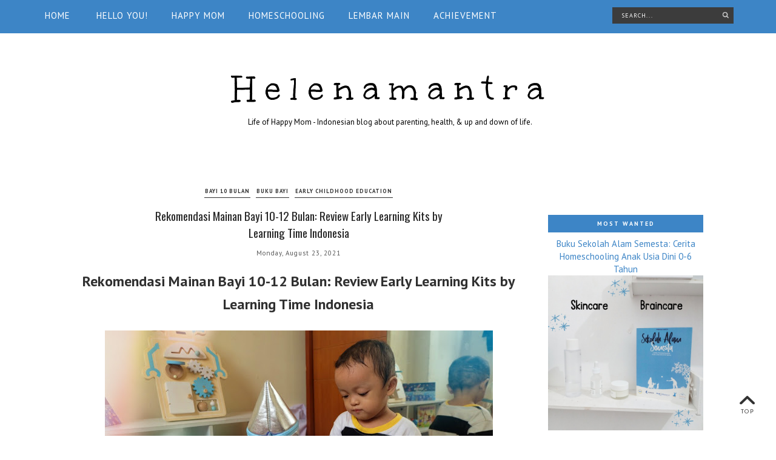

--- FILE ---
content_type: text/html; charset=UTF-8
request_url: https://www.helenamantra.com/2021/08/mainan-bayi-10-12-bulan-early-learning-kit.html
body_size: 54592
content:
<!DOCTYPE html>
<html class='v2' dir='ltr' xmlns='http://www.w3.org/1999/xhtml' xmlns:b='http://www.google.com/2005/gml/b' xmlns:data='http://www.google.com/2005/gml/data' xmlns:expr='http://www.google.com/2005/gml/expr' xmlns:og='http://ogp.me/ns#'>
<script id='mcjs'>!function(c,h,i,m,p){m=c.createElement(h),p=c.getElementsByTagName(h)[0],m.async=1,m.src=i,p.parentNode.insertBefore(m,p)}(document,"script","https://chimpstatic.com/mcjs-connected/js/users/7f8fbb574cd9217291254ee54/8f9f986f5f51333ed434f3eba.js");</script>
<head>
<link href='https://www.blogger.com/static/v1/widgets/4128112664-css_bundle_v2.css' rel='stylesheet' type='text/css'/>
<script async='async' crossorigin='anonymous' src='https://pagead2.googlesyndication.com/pagead/js/adsbygoogle.js?client=ca-pub-7523787247348665'></script>
<!-- Google tag (gtag.js) -->
<script async='async' src='https://www.googletagmanager.com/gtag/js?id=G-8HDT1YXEJM'></script>
<script>
  window.dataLayer = window.dataLayer || [];
  function gtag(){dataLayer.push(arguments);}
  gtag('js', new Date());

  gtag('config', 'G-8HDT1YXEJM');
</script>
<meta content='916092bfe995bb7ea334d66298ced037' name='p:domain_verify'/>
<script async='async' data-ad-client='ca-pub-7523787247348665' src='https://pagead2.googlesyndication.com/pagead/js/adsbygoogle.js'></script>
<meta content='width=device-width,initial-scale=1.0,minimum-scale=1.0,maximum-scale=2.0' name='viewport'/>
<!-- Begin Blogger Meta -->
<meta content='text/html; charset=UTF-8' http-equiv='Content-Type'/>
<meta content='blogger' name='generator'/>
<link href='https://www.helenamantra.com/favicon.ico' rel='icon' type='image/x-icon'/>
<link href='https://www.helenamantra.com/2021/08/mainan-bayi-10-12-bulan-early-learning-kit.html' rel='canonical'/>
<link rel="alternate" type="application/atom+xml" title="Helenamantra - Atom" href="https://www.helenamantra.com/feeds/posts/default" />
<link rel="alternate" type="application/rss+xml" title="Helenamantra - RSS" href="https://www.helenamantra.com/feeds/posts/default?alt=rss" />
<link rel="service.post" type="application/atom+xml" title="Helenamantra - Atom" href="https://www.blogger.com/feeds/7793137397260316277/posts/default" />

<link rel="alternate" type="application/atom+xml" title="Helenamantra - Atom" href="https://www.helenamantra.com/feeds/1425271281347690074/comments/default" />
<!--Can't find substitution for tag [blog.ieCssRetrofitLinks]-->
<link href='https://blogger.googleusercontent.com/img/a/AVvXsEgkHmIawz4QDeOP7DUf2QbU9lpn9q6NsBIOfdJI0_cxptTAhLXTJDlOwU-KO7HwX2MOCBx1CDg3Rv4DDp_Bia6COYMMTIJlP-z4qN4ijQegTzOzlXfI2iX8jbtIuJeCuIq1ogX_0Ev11qQ5l57GJHG15dwioZ76OXkNGlFYraHzMu6vLq2l5q679JoS=w640-h360' rel='image_src'/>
<meta content='cara memilih mainan bayi 10-12 bulan sesuai tahap perkembangannya. review early learning kit dari learning time indonesia' name='description'/>
<meta content='https://www.helenamantra.com/2021/08/mainan-bayi-10-12-bulan-early-learning-kit.html' property='og:url'/>
<meta content='Rekomendasi Mainan Bayi 10-12 Bulan: Review Early Learning Kits by Learning Time Indonesia' property='og:title'/>
<meta content='cara memilih mainan bayi 10-12 bulan sesuai tahap perkembangannya. review early learning kit dari learning time indonesia' property='og:description'/>
<meta content='https://blogger.googleusercontent.com/img/a/AVvXsEgkHmIawz4QDeOP7DUf2QbU9lpn9q6NsBIOfdJI0_cxptTAhLXTJDlOwU-KO7HwX2MOCBx1CDg3Rv4DDp_Bia6COYMMTIJlP-z4qN4ijQegTzOzlXfI2iX8jbtIuJeCuIq1ogX_0Ev11qQ5l57GJHG15dwioZ76OXkNGlFYraHzMu6vLq2l5q679JoS=w1200-h630-p-k-no-nu' property='og:image'/>
<!-- End Blogger Meta -->
<!-- Begin Open Graph metadata -->
<meta content='https://www.helenamantra.com/2021/08/mainan-bayi-10-12-bulan-early-learning-kit.html' property='og:url'/>
<meta content='Helenamantra' property='og:site_name'/>
<meta content='Rekomendasi Mainan Bayi 10-12 Bulan: Review Early Learning Kits by Learning Time Indonesia' property='og:title'/>
<meta content='article' property='og:type'/>
<meta content='https://blogger.googleusercontent.com/img/a/AVvXsEgkHmIawz4QDeOP7DUf2QbU9lpn9q6NsBIOfdJI0_cxptTAhLXTJDlOwU-KO7HwX2MOCBx1CDg3Rv4DDp_Bia6COYMMTIJlP-z4qN4ijQegTzOzlXfI2iX8jbtIuJeCuIq1ogX_0Ev11qQ5l57GJHG15dwioZ76OXkNGlFYraHzMu6vLq2l5q679JoS=w640-h360' property='og:image'/>
<meta content='cara memilih mainan bayi 10-12 bulan sesuai tahap perkembangannya. review early learning kit dari learning time indonesia' property='og:description'/>
<!-- End Open Graph metadata -->
<!-- SEO Meta Tag -->
<meta content='Rekomendasi Mainan Bayi 10-12 Bulan: Review Early Learning Kits by Learning Time Indonesia' name='keywords'/>
<!-- SEO Title Tag -->
<title>Rekomendasi Mainan Bayi 10-12 Bulan: Review Early Learning Kits by Learning Time Indonesia | Helenamantra</title>
<link href='https://maxcdn.bootstrapcdn.com/font-awesome/4.6.2/css/font-awesome.min.css' rel='stylesheet'/>
<link href='https://fonts.googleapis.com/css?family=Oswald' rel='stylesheet' type='text/css'/>
<link href='https://fonts.googleapis.com/css?family=Josefin+Sans' rel='stylesheet' type='text/css'/>
<link href='https://fonts.googleapis.com/css?family=PT+Sans:400,400italic,700' rel='stylesheet' type='text/css'/>
<style type='text/css'>@font-face{font-family:'Josefin Sans';font-style:normal;font-weight:400;font-display:swap;src:url(//fonts.gstatic.com/s/josefinsans/v34/Qw3PZQNVED7rKGKxtqIqX5E-AVSJrOCfjY46_DjQbMlhLybpUVzEEaq2.woff2)format('woff2');unicode-range:U+0102-0103,U+0110-0111,U+0128-0129,U+0168-0169,U+01A0-01A1,U+01AF-01B0,U+0300-0301,U+0303-0304,U+0308-0309,U+0323,U+0329,U+1EA0-1EF9,U+20AB;}@font-face{font-family:'Josefin Sans';font-style:normal;font-weight:400;font-display:swap;src:url(//fonts.gstatic.com/s/josefinsans/v34/Qw3PZQNVED7rKGKxtqIqX5E-AVSJrOCfjY46_DjQbMhhLybpUVzEEaq2.woff2)format('woff2');unicode-range:U+0100-02BA,U+02BD-02C5,U+02C7-02CC,U+02CE-02D7,U+02DD-02FF,U+0304,U+0308,U+0329,U+1D00-1DBF,U+1E00-1E9F,U+1EF2-1EFF,U+2020,U+20A0-20AB,U+20AD-20C0,U+2113,U+2C60-2C7F,U+A720-A7FF;}@font-face{font-family:'Josefin Sans';font-style:normal;font-weight:400;font-display:swap;src:url(//fonts.gstatic.com/s/josefinsans/v34/Qw3PZQNVED7rKGKxtqIqX5E-AVSJrOCfjY46_DjQbMZhLybpUVzEEQ.woff2)format('woff2');unicode-range:U+0000-00FF,U+0131,U+0152-0153,U+02BB-02BC,U+02C6,U+02DA,U+02DC,U+0304,U+0308,U+0329,U+2000-206F,U+20AC,U+2122,U+2191,U+2193,U+2212,U+2215,U+FEFF,U+FFFD;}@font-face{font-family:'Oswald';font-style:normal;font-weight:400;font-display:swap;src:url(//fonts.gstatic.com/s/oswald/v57/TK3_WkUHHAIjg75cFRf3bXL8LICs1_FvsUtiZSSUhiCXABTV.woff2)format('woff2');unicode-range:U+0460-052F,U+1C80-1C8A,U+20B4,U+2DE0-2DFF,U+A640-A69F,U+FE2E-FE2F;}@font-face{font-family:'Oswald';font-style:normal;font-weight:400;font-display:swap;src:url(//fonts.gstatic.com/s/oswald/v57/TK3_WkUHHAIjg75cFRf3bXL8LICs1_FvsUJiZSSUhiCXABTV.woff2)format('woff2');unicode-range:U+0301,U+0400-045F,U+0490-0491,U+04B0-04B1,U+2116;}@font-face{font-family:'Oswald';font-style:normal;font-weight:400;font-display:swap;src:url(//fonts.gstatic.com/s/oswald/v57/TK3_WkUHHAIjg75cFRf3bXL8LICs1_FvsUliZSSUhiCXABTV.woff2)format('woff2');unicode-range:U+0102-0103,U+0110-0111,U+0128-0129,U+0168-0169,U+01A0-01A1,U+01AF-01B0,U+0300-0301,U+0303-0304,U+0308-0309,U+0323,U+0329,U+1EA0-1EF9,U+20AB;}@font-face{font-family:'Oswald';font-style:normal;font-weight:400;font-display:swap;src:url(//fonts.gstatic.com/s/oswald/v57/TK3_WkUHHAIjg75cFRf3bXL8LICs1_FvsUhiZSSUhiCXABTV.woff2)format('woff2');unicode-range:U+0100-02BA,U+02BD-02C5,U+02C7-02CC,U+02CE-02D7,U+02DD-02FF,U+0304,U+0308,U+0329,U+1D00-1DBF,U+1E00-1E9F,U+1EF2-1EFF,U+2020,U+20A0-20AB,U+20AD-20C0,U+2113,U+2C60-2C7F,U+A720-A7FF;}@font-face{font-family:'Oswald';font-style:normal;font-weight:400;font-display:swap;src:url(//fonts.gstatic.com/s/oswald/v57/TK3_WkUHHAIjg75cFRf3bXL8LICs1_FvsUZiZSSUhiCXAA.woff2)format('woff2');unicode-range:U+0000-00FF,U+0131,U+0152-0153,U+02BB-02BC,U+02C6,U+02DA,U+02DC,U+0304,U+0308,U+0329,U+2000-206F,U+20AC,U+2122,U+2191,U+2193,U+2212,U+2215,U+FEFF,U+FFFD;}@font-face{font-family:'PT Sans';font-style:normal;font-weight:400;font-display:swap;src:url(//fonts.gstatic.com/s/ptsans/v18/jizaRExUiTo99u79D0-ExcOPIDUg-g.woff2)format('woff2');unicode-range:U+0460-052F,U+1C80-1C8A,U+20B4,U+2DE0-2DFF,U+A640-A69F,U+FE2E-FE2F;}@font-face{font-family:'PT Sans';font-style:normal;font-weight:400;font-display:swap;src:url(//fonts.gstatic.com/s/ptsans/v18/jizaRExUiTo99u79D0aExcOPIDUg-g.woff2)format('woff2');unicode-range:U+0301,U+0400-045F,U+0490-0491,U+04B0-04B1,U+2116;}@font-face{font-family:'PT Sans';font-style:normal;font-weight:400;font-display:swap;src:url(//fonts.gstatic.com/s/ptsans/v18/jizaRExUiTo99u79D0yExcOPIDUg-g.woff2)format('woff2');unicode-range:U+0100-02BA,U+02BD-02C5,U+02C7-02CC,U+02CE-02D7,U+02DD-02FF,U+0304,U+0308,U+0329,U+1D00-1DBF,U+1E00-1E9F,U+1EF2-1EFF,U+2020,U+20A0-20AB,U+20AD-20C0,U+2113,U+2C60-2C7F,U+A720-A7FF;}@font-face{font-family:'PT Sans';font-style:normal;font-weight:400;font-display:swap;src:url(//fonts.gstatic.com/s/ptsans/v18/jizaRExUiTo99u79D0KExcOPIDU.woff2)format('woff2');unicode-range:U+0000-00FF,U+0131,U+0152-0153,U+02BB-02BC,U+02C6,U+02DA,U+02DC,U+0304,U+0308,U+0329,U+2000-206F,U+20AC,U+2122,U+2191,U+2193,U+2212,U+2215,U+FEFF,U+FFFD;}@font-face{font-family:'PT Sans';font-style:normal;font-weight:700;font-display:swap;src:url(//fonts.gstatic.com/s/ptsans/v18/jizfRExUiTo99u79B_mh0OOtLR8a8zILig.woff2)format('woff2');unicode-range:U+0460-052F,U+1C80-1C8A,U+20B4,U+2DE0-2DFF,U+A640-A69F,U+FE2E-FE2F;}@font-face{font-family:'PT Sans';font-style:normal;font-weight:700;font-display:swap;src:url(//fonts.gstatic.com/s/ptsans/v18/jizfRExUiTo99u79B_mh0OqtLR8a8zILig.woff2)format('woff2');unicode-range:U+0301,U+0400-045F,U+0490-0491,U+04B0-04B1,U+2116;}@font-face{font-family:'PT Sans';font-style:normal;font-weight:700;font-display:swap;src:url(//fonts.gstatic.com/s/ptsans/v18/jizfRExUiTo99u79B_mh0OCtLR8a8zILig.woff2)format('woff2');unicode-range:U+0100-02BA,U+02BD-02C5,U+02C7-02CC,U+02CE-02D7,U+02DD-02FF,U+0304,U+0308,U+0329,U+1D00-1DBF,U+1E00-1E9F,U+1EF2-1EFF,U+2020,U+20A0-20AB,U+20AD-20C0,U+2113,U+2C60-2C7F,U+A720-A7FF;}@font-face{font-family:'PT Sans';font-style:normal;font-weight:700;font-display:swap;src:url(//fonts.gstatic.com/s/ptsans/v18/jizfRExUiTo99u79B_mh0O6tLR8a8zI.woff2)format('woff2');unicode-range:U+0000-00FF,U+0131,U+0152-0153,U+02BB-02BC,U+02C6,U+02DA,U+02DC,U+0304,U+0308,U+0329,U+2000-206F,U+20AC,U+2122,U+2191,U+2193,U+2212,U+2215,U+FEFF,U+FFFD;}@font-face{font-family:'Unkempt';font-style:normal;font-weight:400;font-display:swap;src:url(//fonts.gstatic.com/s/unkempt/v22/2EbnL-Z2DFZue0DSeYEV8h-bp_Y.woff2)format('woff2');unicode-range:U+0000-00FF,U+0131,U+0152-0153,U+02BB-02BC,U+02C6,U+02DA,U+02DC,U+0304,U+0308,U+0329,U+2000-206F,U+20AC,U+2122,U+2191,U+2193,U+2212,U+2215,U+FEFF,U+FFFD;}</style>
<style id='page-skin-1' type='text/css'><!--
/*
-----------------------------------------------
Name    : Adelyn
Designer: Vefio Themes
URL     : https://www.etsy.com/shop/VefioThemes
----------------------------------------------- */
/* Variable definitions
====================
<Variable name="keycolor" description="Main Color" type="color" default="#fff"/>
<Variable name="body.background" description="Body Background" type="background"
color="#ffffff" default="$(color) none repeat scroll top left"/>
<Variable name="body.background.override" description="Body Background Override" type="string" default=""/>
<Group description="Overall Layout" selector="body">
<Variable name="body.background.color" description="Outer Background Color" type="color" default="#fff"/>
<Variable name="content.bg" description="Content background" type="color" default="#fff"/>
<Variable name="body.line.color" description="Body Line Color" type="color" default="#E6E6E6"/>
</Group>
<Group description="Top Bar" selector="#topnav-wrapper">
<Variable name="topnav.bg" description="Background Color" type="color" default="#000"/>
</Group>
<Group description="Top Social Media Top" selector=".top-social">
<Variable name="social.color" description="Icon Color" type="color" default="#fff"/>
<Variable name="social.hovercolor" description="Icon Hover Color" type="color" default="#ccc"/>
</Group>
<Group description="Sidebar Social Media" selector=".top-social">
<Variable name="social2.color" description="Icon Color" type="color" default="#151515"/>
<Variable name="social2.hovercolor" description="Icon Hover Color" type="color" default="#000"/>
<Variable name="social2.border.color" description="Border Color" type="color" default="transparent"/>
<Variable name="social2.border.hovercolor" description="Border Hover Color" type="color" default="#000"/>
</Group>
<Group description="Search Box" selector=".searchbox">
<Variable name="search.bg.color" description="Background Color" type="color" default="#3C3C3C"/>
<Variable name="search.bg.hovercolor" description="Active Background Color" type="color" default="#000"/>
<Variable name="search.font.type" description="Font Type" type="font"
default="normal normal 10px PT Sans, Times New Roman, PT Sans, Arial, Helvetica, FreeSans, sans-serif"/>
<Variable name="search.font.color" description="Font Color" type="color" default="#fff"/>
<Variable name="search.border.color" description="Border Color" type="color" default="transparent"/>
</Group>
<Group description="Main Menu" selector="#mainnav-wrapper">
<Variable name="mainnav.font" description="Font Type" type="font"
default="bold normal 10px PT Sans, Times New Roman, Arial, Tahoma"/>
<Variable name="mainnav.font.color" description="Font Color" type="color" default="#fff"/>
<Variable name="mainnav.font.hovercolor" description="Font Hover Color" type="color" default="#ccc"/>
<Variable name="mainnav.bg.color" description="Background Color" type="color" default="#fff"/>
<Variable name="mainnav.border.color" description="Border Color" type="color" default="transparent"/>
</Group>
<Group description="Dropdown" selector="#mainnav-wrapper">
<Variable name="mainnav.drop.bg" description="Dropdown Background Color" type="color" default="#000"/>
<Variable name="mainnav.font.childcolor" description="Dropdown Font Color" type="color" default="#fff"/>
<Variable name="mainnav.font.childhover" description="Dropdown Font Hover Color" type="color" default="#ccc"/>
</Group>
<Group description="Blog Header" selector="#header-wrapper">
<Variable name="outerheader.background.color" description="Header Background Color" type="color" default="transparent"/>
<Variable name="header.font.type" description="Font Type" type="font"
default="normal normal 60px Josefin Sans, PT Sans, Tahoma, Helvetica, FreeSans, sans-serif"/>
<Variable name="header.font.color" description="Font Color" type="color" default="#000"/>
<Variable name="header.font.hovercolor" description="Font Hover Color" type="color" default="#000"/>
</Group>
<Group description="Blog Description" selector="#header-wrapper .description">
<Variable name="description.font.type" description="Description Font" type="font"
default="normal normal 13px PT Sans, Arial, Tahoma, Helvetica, FreeSans, sans-serif"/>
<Variable name="description.font.color" description="Description Color" type="color" default="#c1c1c1" />
</Group>
<Group description="Featured Post Slider" selector="#ve-featured">
<Variable name="fea.bg.color" description="Background text" type="color" default="#fff" />
<Variable name="fea.font1.type" description="Title Font" type="font"
default="normal normal 18px Oswald, Helvetica, FreeSans, sans-serif"/>
<Variable name="fea.font2.type" description="Date and label" type="font"
default="bold normal 10px PT Sans, Helvetica, FreeSans, sans-serif"/>
<Variable name="fea.font.color" description="Font Color" type="color" default="#000" />
<Variable name="fea.elem.color" description="Label Bg" type="color" default="#000" />
<Variable name="fea.elemfont.color" description="Label Font Color" type="color" default="#fff" />
</Group>
<Group description="Featured Slider Arrow" selector="#ve-featured">
<Variable name="fea.arrow.color" description="Arrow Color" type="color" default="#2F2F2F" />
<Variable name="fea.arrow.bg" description="Arrow Background" type="color" default="#fff" />
<Variable name="fea.arrow.border" description="Border color" type="color" default="#fff" />
</Group>
<Group description="Post Title" selector=".post-title">
<Variable name="posttitle.font.type" description="Font Type" type="font"
default="normal normal 19px Oswald, Helvetica, FreeSans, sans-serif"/>
<Variable name="posttitle.font.color" description="Font Color" type="color"
default="#2A2A2A" />
<Variable name="posttitle.font.hovercolor" description="Post Title Hover Font" type="color"
default="#000" />
</Group>
<Group description="Post Label" selector=".index-post-labels-top">
<Variable name="label.font" description="Font Type" type="font"
default="bold normal 9px PT Sans, Calibri, Arial, Helvetica, FreeSans, sans-serif"/>
<Variable name="label.color" description="Font Color" type="color" default="#2F2F2F"/>
<Variable name="label.hovercolor" description="Hover Color" type="color" default="#605D5D"/>
</Group>
<Group description="Post Date" selector=".dateblock">
<Variable name="date.font" description="Font Type" type="font"
default="normal normal 11px PT Sans, Times New Roman, PT Sans, Calibri, Arial, Helvetica, FreeSans, sans-serif"/>
<Variable name="date.color" description="Font Color" type="color" default="#555"/>
<Variable name="date.background" description="Background Color" type="color" default="#fff"/>
</Group>
<Group description="Post Body" selector=".post-body, .post-home">
<Variable name="post.font.type" description="Font Type" type="font"
default="normal normal 13px PT Sans, Calibri, Arial, Helvetica, FreeSans, sans-serif"/>
<Variable name="post.font.color" description="Font Color" type="color" default="#303030"/>
<Variable name="post.border.color" description="Border Color" type="color" default="#747474"/>
</Group>
<Group description="Read More Button" selector=".rmlink a, .jump-link">
<Variable name="button.font.type" description="Font Type" type="font"
default="normal bold 10px PT Sans, Times New Roman, Tahoma, Helvetica, FreeSans, sans-serif"/>
<Variable name="button.font.color" description="Font Color" type="color" default="#fff"/>
<Variable name="button.font.hovercolor" description="Font Hover Color" type="color" default="#ccc"/>
<Variable name="button.bg.color" description="Border Color" type="color" default="#000"/>
<Variable name="button.bg.hovercolor" description="Border Hover Color" type="color" default="#000"/>
</Group>
<Group description="Share Icon" selector=".index-share-content">
<Variable name="fa.share.color" description="Icon Color" type="color" default="#242424"/>
<Variable name="fa.share.hovercolor" description="Hover Icon Color" type="color" default="#000"/>
</Group>
<Group description="Email widget" selector=".follow-by-email-submit">
<Variable name="email.font.type" description="Font Type" type="font"
default="normal bold 9px PT Sans, Tahoma, Helvetica, FreeSans, sans-serif"/>
<Variable name="email.font.color" description="Font Color" type="color" default="#fff"/>
<Variable name="email.outer.color" description="Background Color" type="color" default="#fafafa"/>
<Variable name="email.bg.color" description="Button Color" type="color" default="#272727"/>
<Variable name="email.bg.hovercolor" description="Button Hover Color" type="color" default="#F0C3C3"/>
</Group>
<Group description="Links" selector="body">
<Variable name="link.color" description="Link Color" type="color" default="#2F2F2F"/>
<Variable name="link.visited.color" description="Visited Color" type="color" default="#2F2F2F"/>
<Variable name="link.hover.color" description="Hover Color" type="color" default="#7D7D7D"/>
</Group>
<Group description="Widget Title" selector="#sidebar-right h2">
<Variable name="widgettitle.font.type" description="Font Type" type="font"
default="bold normal 10px PT Sans, Times New Roman, Tahoma, Helvetica, FreeSans, sans-serif"/>
<Variable name="widgettitle.font.color" description="Font Color" type="color" default="#fff" />
<Variable name="widgettitle.bg.color" description="Border Color" type="color" default="#000" />
</Group>
<Group description="Widget Content" selector="#sidebar-right .widget-content">
<Variable name="widgetcontent.font.type" description="Font Type" type="font"
default="normal normal 13px PT Sans, Times New Roman, Tahoma, Helvetica, FreeSans, sans-serif"/>
<Variable name="widgetcontent.font.color" description="Font Color" type="color" default="#444" />
</Group>
<Group description="Comment Section" selector="#comments">
<Variable name="comment.font.type" description="Font Type" type="font"
default="normal normal 14px PT Sans, Calibri, Arial, Helvetica, FreeSans, sans-serif"/>
<Variable name="comment.font.color" description="Font Color" type="color" default="#303030"/>
<Variable name="comment.border.color" description="Border Color" type="color" default="#DDD"/>
<Variable name="comment.background.color" description="Background Color" type="color" default="#fff"/>
</Group>
<Group description="Blog Footer 1" selector="#footer-1, #footer-column-container">
<Variable name="footer.font.color" description="Font Color" type="color" default="#606060"/>
<Variable name="footer.background.color" description="Background Color" type="color" default="#F8F8F8"/>
<Variable name="fwidgettitle.bg.color" description="Widget Title Bg Color" type="color" default="#000" />
<Variable name="fwidgettitle.font.color" description="Title Font Color" type="color" default="#fff" />
</Group>
<Group description="Blog Footer 2" selector="#footerblock1">
<Variable name="footer2.font.color" description="Font Color" type="color" default="#363535"/>
<Variable name="footer2.background.color" description="Background Color" type="color" default="#F8F8F8"/>
<Variable name="footer2.border.color" description="Border Color" type="color" default="#EFEFEF"/>
</Group>
*/
/* ------------ RESET -------------*/
html, body, div, span, applet, object, iframe, h1, h2, h3, h4, h5, h6, p, blockquote, pre, a, abbr, acronym, dfn, em, img, ins, kbd, q, s, samp, small, strike, strong, sub, sup, tt, var, b, u, i, center, dl, dt, dd, ol, ul, li {
margin: 0;
padding: 0;
border: 0;
font-size: 100%;
font: inherit;
vertical-align: baseline;
}
article, aside, details, figcaption, figure, footer, header, hgroup, menu, nav, section {
display: block;
}
body {
display: block;
}
* {
margin: 0;
padding: 0;
}
html {
display: block;
}
ol, ul {
list-style: none;
}
blockquote, q {
quotes: none;
}
blockquote:before, blockquote:after, q:before, q:after {
content:&#39;
&#39;;
content: none;
}
table {
border-collapse:collapse;
border-spacing:0;
}
body .navbar, .icon-action, .widget-item-control, .feed-links, #skiplinks, #Attribution1 {
display: none !important;
}
*, .header-wrapper .description, .section, .widget, .widget .post-body ul, .widget ul, .crosscol .PageList li, .Header h1, .footer .PageList li, .widget li, .BlogArchive #ArchiveList ul.flat li {
margin: 0;
padding: 0;
outline: none
}
/* ------------ Body Framework-------------*/
body {
font: normal normal 15px PT Sans;
color:#303030;
letter-spacing: 0em;
background: #ffffff none repeat scroll top left;
padding: 0;
}
a:link {
text-decoration: none;
color: #3d85c6;
transition: all 0.3s ease-in-out;
-moz-transition: all 0.3s ease-in-out;
-webkit-transition: all 0.3s ease-in-out;
-o-transition: all 0.3s ease-in-out;
-ms-transition: all 0.3s ease-in-out;
}
a:visited {
text-decoration: none;
color: #c63d84;
}
a:hover {
text-decoration: none;
color: #7D7D7D;
}
strong,b {
font-weight:bold;
}
cite,em,i {
font-style:italic;
}
a img {
border:none;
}
abbr,
acronym {
border-bottom:1px dotted;
cursor:help;
}
sup,
sub {
vertical-align:baseline;
position:relative;
top:-.3em;
font-size:86%;
}
sub {
top:.3em;
}
small {
font-size:86%;
}
kbd {
font-size:80%;
border:1px solid #999;
padding:2px 5px;
border-bottom-width:2px;
border-radius:3px;
}
mark {
background-color:#ffce00;
color:black;
}
pre,
code {
font-family:"Courier New",Courier,Monospace;
color:#726A5C;
}
pre {
white-space:pre;
word-wrap:normal;
overflow:auto;
}
/* ------------------- main-wrapper -------------------- */
#main-wrapper {
margin: 0 auto;
padding: 0 0 30px;
text-align: left;
background:#ffffff;
}
#main-wrapper-bg {
width: 100%;
float: left;
border-top:0 solid #E6E6E6;
}
#content-wrapper {
overflow: hidden;
background:transparent;
margin-bottom: 0;
padding:50px 5px 0px 70px;
}
#sidebar-right-wrapper {
float: right;
text-align: left;
padding-top:25px;
margin-top: 0;
}
#main {
padding:0;
}
#nivo-outer {
display: none;
}
#nivo-outer h2 {
display: none;
}
.slider-wrapper {
padding-top: 45px;
}
/* ------------------- Top Nav ------------------------*/
#topnav-wrapper {
background:#3d85c6;
text-align: center;
width: 100%;
position: fixed;
top: 0;
padding-top: 0;
z-index:390;
min-height: 46px;
}
#topnav-inner-padding {
margin:0 auto;
}
#topnav-inner {
position: relative;
margin: 0 auto;
margin:0 70px;
}
#top-social h2 {
display: none;
}
#top-social{
float:right;
margin-right: 5px;
margin-top: 2px;
}
.social-box-top {
height: 40px;
text-align: left;
margin-left: -9px;
margin-top: 8px;
}
.share-box, .social-box-top, .social-box {
text-decoration: none !important;
outline: none !important;
}
.social-item-top {
display: inline-block;
margin-right: 5px;
padding: 5px 7px;
transition: all 0.5s ease-in-out;
-moz-transition: all 0.5s ease-in-out;
-webkit-transition: all 0.5s ease-in-out;
-o-transition: all 0.5s ease-in-out;
-ms-transition: all 0.5s ease-in-out;
border: 1px solid transparent;
}
.social-item-top:hover {
border: 1px solid #E6E6E6;
}
.social-icon-top {
opacity: 1;
-moz-opacity: 1;
filter: alpha(opacity=100);
display: inline-block;
width: 16px;
height: 16px;
transition: all 0.5s ease-in-out;
-moz-transition: all 0.5s ease-in-out;
-webkit-transition: all 0.5s ease-in-out;
-o-transition: all 0.5s ease-in-out;
-ms-transition: all 0.5s ease-in-out;
}
.social-item-top:hover .social-icon-top {
opacity: 1;
}
/* ---------------------- Fa --------------------------*/
.fa-social-box {
text-align:left;
padding: 3px 0px;
}
.fa-social-box a.fa {
color:#ffffff !important;
font-size:13px !important;
padding: 13px 12px 10px;
}
.fa-social-box a.fa:hover {
color:#cccccc!important;
}
/* ---------------------- Fa --------------------------*/
#sidebar-right-wrapper .fa-social-box {
text-align:center;
padding: 3px 0px;
}
#sidebar-right-wrapper .fa-social-box a.fa {
color:#151515 !important;
font-size:14px !important;
padding: 10px 11px;
min-width: 13px;
border:1px solid transparent !important;
margin: 0px 1px;
}
#sidebar-right-wrapper .fa-social-box a.fa:hover {
color:#000000 !important;
border:1px solid #000000!important;
}
#HTML1 {
margin-bottom:20px !important;
}
/* ---------------------- Search Nav --------------------------*/
.searchbox {
position: relative;
z-index: 488;
float: right;
padding-top: 12px;
}
.searchbox:before {
position:absolute;
left:0;
top: 7px;
background:transparent;
content:"";
width: 1px;
height: 32px;
z-index: 488;
}
#search {
text-align: center;
float: right;
position: relative;
}
#search input[type="text"] {
height: 25px;
background-color:#3C3C3C;
width: 170px;
padding: 0 14px;
-webkit-border-radius: 0px;
-moz-border-radius: 0px;
border-radius: 0px;
-webkit-transition: all 0.7s ease 0 s;
-moz-transition: all 0.7s ease 0s;
-o-transition: all 0.7s ease 0s;
-ms-transition: all 0.7s ease 0s;
transition: all 0.7s ease 0s;
border: 1px solid transparent;
font:normal normal 10px PT Sans !important;
color: #ffffff !important;
letter-spacing: 1px;
text-transform: uppercase;
opacity:1 !important;
}
#search input::-webkit-input-placeholder {
color: #ffffff !important;
opacity:1 !important;
}
#search input:-moz-placeholder { /* Firefox 18- */
color: #ffffff !important;
opacity:1 !important;
}
#search input::-moz-placeholder {  /* Firefox 19+ */
color: #ffffff !important;
opacity:1 !important;
}
#search input:-ms-input-placeholder {
color: #ffffff !important;
opacity:1 !important;
}
#search input[type="text"]:focus {
background-color:transparent;
width: 170px;
color:#ffffff !important;
text-shadow: none !important;
outline: none;
border: 1px solid #000000;
background-color:#000000;
}
#search input#searchbox-button {
background-color:transparent;
height: 26px;
width: 26px;
position: absolute;
top: 0px;
right: 0;
z-index: 399;
background-image: url('https://blogger.googleusercontent.com/img/b/R29vZ2xl/AVvXsEg9GxR0vl-KvjneT4_-nL-1QgMr2GX91POZOiUQYwxtkUYZV2yLc8H-fhBtZIge__5mQxrfBCUOEg95lEUEW_XPede2MaW22NxBupRKXgjnXBpfhgMseRNefLdCJdn7hPKreVpZUqjiduM/s16-Ic42/search_1.png');
background-repeat: no-repeat;
background-position: center;
background-size: 12px auto;
border: none;
float: right;
cursor: pointer;
-webkit-border-radius: 0px;
-moz-border-radius: 0px;
border-radius: 0px;
-webkit-transition: all 0.4s ease 0 s;
-moz-transition: all 0.4s ease 0s;
-o-transition: all 0.4s ease 0s;
-ms-transition: all 0.4s ease 0s;
transition: all 0.4s ease 0s;
}
#search input#searchbox-button:hover {
}
/* ------------------------- Main Nav ------------------------------*/
.activin {
}
#LinkList1 {
display:none;
}
.tabs_sh {
display:block !important;
}
#mainnav-wrapper-2.off-canvas {
top:-90px !important;
}
#mainnav-wrapper-2 {
float: left;
padding:0;
font: normal bold 8px normal 10px PT Sans;
letter-spacing: 1px;
text-align: center;
text-transform:uppercase;
position: relative;
left: 0;
top: 0;
z-index:400;
margin-top: 2px;
margin-left: -20px;
}
#mainnav-inner-padding-2 {
margin:0 auto;
}
#mainnav-inner-2 {
margin: 0px auto;
text-align:left;
margin:0;
position:relative;
}
#topnav-wrapper.fixed {
position:fixed !important;
background:#3d85c6;
padding: 0px;
margin: 0px auto;
opacity: 0.8;
}
#mainnav-inner-2  h2 {
display: none !important;
}
#mainnav-inner-2 .nav {
text-align: center;
display: inline;
margin: 0 auto;
list-style: none;
}
#mainnav-inner-2 li {
position: relative;
display: inline-block;
cursor: pointer;
-webkit-transition: all 0.3s ease-in-out;
-moz-transition: all 0.3s ease-in-out;
-ms-transition: all 0.3s ease-in-out;
-o-transition: all 0.3s ease-in-out;
transition: all 0.3s ease-in-out;
}
#mainnav-inner-2 ul li a {
color:#ffffff;
z-index: 599;
min-width: 50px;
display: inline-block;
position: relative;
padding: 1em 1.3em 1.3em;
text-align: center;
}
#mainnav-inner-2 ul li::after {
content:"";
position:absolute;
right:0;
top:0;
width:1px;
height:20px;
bottom: 0;
margin: auto;
display:none;
}
#mainnav-inner-2 ul li:hover a {
color:#cccccc;
}
#mainnav-inner-2 ul li ul {
z-index: 599;
padding-top: 0.9em;
position: absolute;
top: 5em;
margin-top: -2em;
left: -5px;
min-width: 130px;
}
#mainnav-inner-2 ul li ul:before {
position:absolute;
top:12px;
right:45px;
content:"";
width: 0;
height: 0;
border-style: solid;
border-width: 0 10px 11px 10px;
border-color: transparent transparent #3d85c6 transparent;
display:none;
}
#mainnav-inner-2 ul li:hover ul {
border-bottom: 0px !important;
}
#mainnav-inner-2 ul li ul.fallback {
display: none;
}
#mainnav-inner-2 ul li:hover ul.fallback {
display: block;
}
#mainnav-inner-2 ul li ul li {
background-position: 3em center;
background-repeat: no-repeat;
background-size: 8px 8px;
background-color:#3d85c6;
display: block;
-webkit-transition: all 0.4s ease-in-out;
-moz-transition: all 0.4s ease-in-out;
-ms-transition: all 0.4s ease-in-out;
-o-transition: all 0.4s ease-in-out;
transition: all 0.4s ease-in-out;
border-left: 1px solid transparent;
border-right: 1px solid transparent;
}
#mainnav-inner-2 ul li ul li:hover {
border-right: 1px solid #cccccc;
}
#mainnav-inner-2 ul li ul li:first-child {
margin-top: 2px;
}
#mainnav-inner-2 ul li ul li:last-child {
background-position: 3em 1.45em;
padding-bottom:0.5em;
border-bottom: 1px solid transparent;
}
#mainnav-inner-2 ul li ul li a {
color:#ffffff !important;
letter-spacing: 0.3px;
padding: 1em 1em 1em 2em;
text-align: left;
}
#mainnav-inner-2 ul li ul li:hover a {
color:#cccccc !important;
}
.mainnav-wrapper-2-fixed {
position:fixed !important;
top:0 !important;
background-color:#3d85c6 !important;
}
.selectnav {
display: none;
}
/* -------------------------- Header ------------------------------*/
#mini-header {
float: none;
width: 100%;
}
#header-wrapper {
width: 100%;
background-color:#ffffff;
margin: 46px auto 0;
padding: 0;
background-image:none;
background-position: center -30px;
background-repeat:no-repeat;
clear:both;
border-bottom:0 solid #E6E6E6;
}
#header-inner {
position: relative;
background-position: center center !important;
background-repeat:no-repeat;
margin:0 auto;
overflow:hidden;
padding: 65px 0 60px;
}
#header-inner-img {
position: relative;
background-position: center center !important;
background-repeat:no-repeat;
margin:0 auto;
overflow:hidden;
}
.titlewrapper .title, .titlewrapper .title a {
font: normal normal 60px Unkempt;
letter-spacing: 0.25em;
text-align:center !important;
color:#000000 !important;
text-indent: 0.25em;
line-height: 1.2;
}
.titlewrapper .title a:hover {
color:#000000!important;
}
#header-inner-img a img {
display: block;
max-width:100% !important;
margin:0 auto;
height: auto !important;
}
.descriptionwrapper {
font: normal normal 13px PT Sans;
color: #000000;
letter-spacing: 0em;
text-align: center;
padding-top: 10px;
text-indent: 0.5em;
}
/* ----------------- Post-Main-Header --------------------- */
.post-main-header {
position: relative;
text-align: center;
background-image:none;
background-position:-50px;
background-repeat:no-repeat;
margin: -2px 0 5;
border-bottom: 1px solid #E6E6E6;
padding-bottom: 5px;
}
.left-post-main-header {
float:left;
width:77px;
height: 100px;
margin-bottom: 10px;
display: none;
}
.right-post-main-header {
float: none;
width: 100%;
margin-top: 5px;
}
.post-title {
font: normal normal 19px Oswald;
color: #2A2A2A;
text-align: center;
letter-spacing:0;
padding: 10px 7%;
}
h3.post-title, h3.post-title a {
color:#2A2A2A;
transition: all 0.35s ease-in-out;
-moz-transition: all 0.35s ease-in-out;
-webkit-transition: all 0.35s ease-in-out;
-o-transition: all 0.35s ease-in-out;
-ms-transition: all 0.35s ease-in-out;
}
h1.post-title, h1.post-title a {
color: #2A2A2A;
transition: all 0.35s ease-in-out;
-moz-transition: all 0.35s ease-in-out;
-webkit-transition: all 0.35s ease-in-out;
-o-transition: all 0.35s ease-in-out;
-ms-transition: all 0.35s ease-in-out;
}
h1.post-title a, h3.post-title a {
background-color:#ffffff;
display:inline-block;
}
.tit-bg {
display: inline-block;
padding: 0px 10%;
background:#ffffff;
}
.post-title:after {
position:absolute;
top: 58%;
right:0;
background:#E6E6E6;
width:100%;
height:1px;
z-index: -1;
content:"";
display:none;
}
h3.post-title a:hover {
color:#000000;
}
/* ----------------- Post-Subs -------------------- */
.index-post-subtitle {
text-align: center;
letter-spacing: 0.04em;
position:relative;
overflow:hidden;
margin-top: -3px;
}
.tit-sub-bg {
background:#ffffff;
display: inline-block;
padding:0;
position:relative;
}
.tit-sub-bg:before {
background:#E6E6E6;
position: absolute;
top: 50%;
width: 100%;
height: 1px;
content: "";
z-index: 1;
left: -100%;
display:none;
}
.tit-sub-bg:after {
background:#E6E6E6;
position: absolute;
top: 50%;
right: -100%;
height: 1px;
content: "";
z-index: 1;
width: 100%;
display:none;
}
.index-subtitle-separator {
margin: 0px 0.3em;
color: #E6E6E6;
}
/* ----------------- Post-Footer -------------------- */
.index-post-footer {
font:normal normal 15px PT Sans;
color:#303030;
margin: 10px 0px 35px;
overflow: hidden;
padding: 0px 0px 40px;
border-bottom: 1px solid #747474;
letter-spacing:0em;
}
.item-post-footer {
margin: 40px 0px 5px;
padding: 0px 0px 10px;
border-top: 1px solid #747474;
border-bottom:1px solid #747474;
}
.post-footer-line-2 {
display:none;
}
/* ----------------- Post-Elements -------------------- */
.post-author {
display:inline-block;
font: normal normal 15px PT Sans;
color:#303030;
text-align: left;
margin: 0;
font-size:90%;
line-spacing:0;
}
.ondt {
font-size:90%;
}
.dateblock {
font:normal normal 11px PT Sans;
display:inline-block;
color:#555555;
background:#ffffff;
padding: 6px 20px;
letter-spacing: 1px;
}
.post-labels {
color:#303030;
text-align: right;
margin: 19px 0px 0px;
float: right;
padding: 0px;
line-spacing:0;
max-width: 40%;
}
.post-labels a {
display: inline-block;
margin: 3px 1px;
}
.index-post-labels-top {
display: block;
margin: 3px auto 0;
max-width: 100%;
width: 100%;
float: none;
text-align: center;
text-transform:uppercase;
letter-spacing: 1px;
}
.index-post-labels-top a {
position: relative;
padding: 5px 1px 5px;
margin: 0 2px;
font:bold normal 9px PT Sans;
color:#2F2F2F;
border-bottom: 1px solid #2F2F2F;
}
.index-post-labels-top a:hover {
color:#605D5D;
border-bottom: 1px solid #605D5D;
}
.index-post-labels-top a:after {
position: absolute;
left: 0px;
right: 0px;
margin: auto;
background: red;
content: "";
width: 100%;
height: 1px;
bottom: -7px;
z-index: 80;
display: none;
}
.item-post-footer .post-labels {
text-align: left;
float: left;
max-width: 50%;
}
.in-comnum-wrap {
float: right;
padding: 15px 0px 11px 30px;
margin-top: 10px;
position:relative;
}
.in-comnum-wrap a {
color:#303030;
}
.in-comnum-wrap:before {
position:absolute;
content:"\f0e5";
top: 13.5px;
left: 5px;
width:40px;
height:100%;
font:14px FontAwesome;
}
.rm-wrap {
display:none;
position: relative;
text-align: center;
margin: 25px 0 0;
}
.rmlink a, .jump-link a {
font:normal bold 10px PT Sans !important;
color:#ffffff !important;
background: #3d85c6;
max-width: 110px;
display: block;
padding: 1em 2.1em;
margin: 0px auto !important;
text-align: center;
letter-spacing:2px;
transition: all 0.4s ease-in-out;
-moz-transition: all 0.4s ease-in-out;
-webkit-transition: all 0.4s ease-in-out;
-o-transition: all 0.4s ease-in-out;
-ms-transition: all 0.4s ease-in-out;
text-transform: uppercase;
position: relative;
}
.rmlink a:hover, .jump-link a:hover {
color:#cccccc !important;
background: #3d85c6;
}
.rmlink a:before, .jump-link a:before{
border:1px solid transparent;
position:absolute;
left:0;
right:0;
bottom:0;
top:0;
margin:auto;
content:"";
-webkit-transition: all 0.3s ease-in-out;
-moz-transition: all 0.3s ease-in-out;
-ms-transition: all 0.3s ease-in-out;
-o-transition: all 0.3s ease-in-out;
transition: all 0.3s ease-in-out;
}
.rmlink a:hover:before, .jump-link a:hover:before {
border:1px solid #3d85c6;
}
.rmlink {
text-align: center;
overflow: hidden;
}
.jump-link {
position: relative;
text-align: center;
margin: 25px 0px 10px;
}
/* ------------------- breadcrumbs ------------------------ */
.breadcrumbs {
font: normal normal 15px PT Sans;
color:#303030;
padding: 0;
text-transform: none;
margin: 15px 0 0 0;
letter-spacing: 0;
font-size:90%;
}
.breadcrumbs span a:link, .breadcrumbs span a:visited {
color:#3d85c6;
}
.breadcrumbs span a:hover {
color: #7D7D7D;
}
.status-msg-wrap {
margin: 0 auto 30px!important;
width: 100% !important;
font-size: 100% !important;
}
/* ------------------- Posts-Body ------------------------ */
.post {
margin: 0;
padding-bottom: 0;
}
/* For item page*/
.post-item {
letter-spacing: 0.002em;
font: normal normal 15px PT Sans;
color:#303030;
line-height:1.6em;
overflow:hidden;
}
/* For Homepage*/
.home-post-sum, .post-home {
letter-spacing: 0.002em;
font: normal normal 15px PT Sans;
color:#303030;
line-height:1.6em;
overflow:hidden;
}
.home-post-sum {
text-align: justify;
}
.home-img-wrap {
padding:10px 0;
display:block;
opacity:1;
transition: all 0.3s ease-in-out;
-moz-transition: all 0.3s ease-in-out;
-webkit-transition: all 0.3s ease-in-out;
-o-transition: all 0.3s ease-in-out;
-ms-transition: all 0.3s ease-in-out;
text-align:center;
}
.home-img-wrap:hover {
opacity:1;
}
.post-body {
position: relative;
}
.post-body h2 {
font-size: 160%;
font-weight: bold;
line-height:1.6em;
}
.post-body h3 {
font-size: 130%;
font-weight: bold;
line-height:1.6em;
}
.post-body h4 {
font-size: 105%;
font-weight: bold;
line-height:1.6em;
}
.post-body a {
max-width: 100%;
}
.post-body img {
max-width: 100%;
height: auto;
}
.post-body ul {
list-style: square outside !important;
padding: 10px 10px 10px 40px !important;
line-height:24px !important;
}
.post-body ol {
list-style: decimal outside !important;
padding: 10px 10px 10px 40px !important;
line-height:24px !important;
}
div.pinit-wrapper {
z-index: 333 !important;
margin:0;
border:2px solid #fff;
}
a.pinit-text {
font: 13px Oswald;
color: #FFF;
padding: 10px 35px;
letter-spacing: 2px;
}
.post blockquote {
margin: 20px;
font-style:italic;
background-color:#ECF1F2;
background-image: url('https://blogger.googleusercontent.com/img/b/R29vZ2xl/AVvXsEhIEgw6kWL48a3Npsk7iHRkuZy2OGf2kiJhmMZN9D9Ckat21TSnCtnz3k_gTKn4Y2NOnb_wSmjIo1xSFHc9D8UtVWR1HYUMh4SdXGTJXE6-XqrOGjKzSmXyFHQPSGJBxxQXZrdW8-yH7I4/s20/quote20.png');
background-repeat: no-repeat;
background-position: 10px 10px;
background-size: 20px 20px;
padding: 30px 20px 20px 30px;
border:1px dotted #31484C;
line-height: 1.8em !important;
}
/* ------------------- Posts-Signature ------------------------ */
#cus-post-sign {
width:100%;
height:auto;
margin: 30px 0 30px;
display:none;
text-align: center;
}
#cus-post-sign h2 {
display:none;
}
#cus-post-sign img {
max-width:100%;
height:auto;
margin-bottom: -10px;
}
/* ------------------- Share Button -------------------------- */
.index-share-inner.fa {
color: #242424;
padding: 6px 6px;
font-size: 14px;
margin-right:3px;
}
.index-share-inner.fa:hover {
color: #000000;
}
.index-share-box {
margin-top: 10px;
position: relative;
float: left;
width: 40%;
}
.index-share_judul {
float:left;
padding: 1.09em 0 0.5em;
margin-right: 10px;
}
.index-share-content {
padding: 0.8em 0 0.5em;
}
a.index-share-inner {
transform:translate3d(0px, 0px, 0px);
-webkit-backface-visibility:hidden;
display: inline-block;
-webkit-transition: all 0.7s ease 0 s;
-moz-transition: all 0.7s ease 0s;
-o-transition: all 0.7s ease 0s;
-ms-transition: all 0.7s ease 0s;
transition: all 0.7s ease 0s;
background-repeat:no-repeat;
background-position:center;
background-size:80%;
}
.item-post-footer .item-share-box {
float: right;
text-align: right;
}
/* -------------------- Sidebar ------------------------ */
#sidebar-right, #sidebar-left{
padding: 20px 36px 0px 0 !important;
border:0 solid #E6E6E6;
margin-top: 20px;
}
#sidebar-right h2 {
font: bold normal 10px PT Sans;
color: #ffffff;
letter-spacing: 2px;
text-align: center;
margin: 0 auto;
position:relative;
padding: 8px;
background:#3d85c6;
text-transform: uppercase;
}
#sidebar-right h2:after {
position: absolute;
left: 0px;
right: 0px;
margin: auto;
background: #000;
content: "";
width: 10%;
height: 2px;
bottom: -7px;
z-index: 80;
display:none;
}
#sidebar-right .widget {
padding: 0 34px !important;
margin: 20px 0px 30px;
position: relative;
text-align: center;
}
#sidebar-right .widget:before {
content: "";
position: absolute;
width: 74%;
top: 18px;
left: 0;
right:0;
margin:auto;
height:1px;
z-index:0;
display:none;
}
#sidebar-right div.widget-content, #sidebar-left div.widget-content {
font:normal normal 14px Josefin Sans;
color: #444444;
letter-spacing:0;
margin: 0 auto;
text-align: center;
margin-bottom: 20px;
margin-top: 23px;
padding-left:0;
padding-right:0;
}
#sidebar-right .Image div.widget-content img, #sidebar-right .HTML div.widget-content img,
#footer-column-container .Image div.widget-content img, #footer-column-container .HTML div.widget-content img,
#footer-1-wrap .Image div.widget-content img, #footer-1-wrap .HTML div.widget-content img {
max-width:100%;
height:auto;
margin: 0 auto;
-webkit-transition: all 0.5s ease-in-out;
-moz-transition: all 0.5s ease-in-out;
-ms-transition: all 0.5s ease-in-out;
-o-transition: all 0.5s ease-in-out;
transition: all 0.5s ease-in-out;
}
#sidebar-right iframe, #footer-column-container iframe, #footer-1-wrap iframe {
max-width: 100% !important;
}
/* ---------------------------Author Profile---------------------------- */
#sidebar-right #Image1 {
border-bottom:0;
margin-top:-15px;
}
#Image1 div.widget-content {
position: relative;
padding-left: 0;
padding-right: 0;
width: 80%;
height: auto;
overflow: hidden;
margin: 25px auto 0;
}
#image1-wrap {
width: 100%;
height: auto;
background: transparent;
-webkit-border-radius: 100%;
-moz-border-radius: 100%;
border-radius: 100%;
margin:0;
}
.Image img#Image1_img {
width: 100%;
max-width:100%:
height:auto;
margin: 0 auto;
-webkit-border-radius: 100%;
-moz-border-radius: 100%;
border-radius: 100%;
-webkit-transition: all 0.5s ease-in-out;
-moz-transition: all 0.5s ease-in-out;
-ms-transition: all 0.5s ease-in-out;
-o-transition: all 0.5s ease-in-out;
transition: all 0.5s ease-in-out;
}
img#Image1_img:hover {
}
#Image1 div.widget-content span.caption {
display: none;
}
#sidebar-right #Text1 {
margin-top: -40px;
}
#sidebar-right #Text1{
border-top: 0;
}
#sidebar-right #Text1 h2 {
background: transparent;
color: #444444;
border:none;
}
#sidebar-right #Text1:before {
width:0;
}
#Text1 h2:before, #Text1 h2:after {
display: none;
}
#Text1 div.widget-content {
text-align:center;
padding: 0;
letter-spacing:0;
line-height:18px;
margin-top: 5px;
}
/* ------------------ Social Media Follow 1 --------------------- */
.social-box {
width: 100%;
margin: -10px auto 0;
background-image:none;
background-size: 98%;
background-position: -5px center;
padding: 10px 0 7px;
background-color:#ffffff;
}
.social-item {
max-height: 65px !important;
width: 16% !important;
display: inline-block;
border: 0px solid #fff;
height: auto;
text-align: center;
transition: all 0.5s ease-in-out;
-moz-transition: all 0.5s ease-in-out;
-webkit-transition: all 0.5s ease-in-out;
-o-transition: all 0.5s ease-in-out;
-ms-transition: all 0.5s ease-in-out;
padding: 4px 0 5px;
margin: 1%;
background-color: #ffffff;
}
.social-item:hover {
background-color:#cccccc;
}
.social-icon {
width: 18px;
height: 18px;
display: inline-block;
border: 0px solid #ccc;
border-radius: 100%;
transition: all 0.5s ease-in-out;
-moz-transition: all 0.5s ease-in-out;
-webkit-transition: all 0.5s ease-in-out;
-o-transition: all 0.5s ease-in-out;
-ms-transition: all 0.5s ease-in-out;
vertical-align: middle;
}
.social-item:hover .social-icon {
font-weight: bold;
}
.social-title {
color: #8795A3;
display: none;
margin: 5px;
letter-spacing: 0.01em;
}
/* --------------------------EMAIL------------------------------ */
#FollowByEmail1 .widget-content {
margin-top:20px !important;
}
.FollowByEmail {
padding: 0 0px 0 0px;
-webkit-border-radius: 0;
-moz-border-radius: 0;
border-radius: 0;
margin: 0 auto;
position:relative;
}
.FollowByEmail:after {
position:absolute;
top:0;
left:0;
right:0;
bottom:0;
margin:auto;
width:90%;
height:80%;
background:#ccc;
content:"";
z-index: -1;
display:none;
}
.FollowByEmail .follow-by-email-inner .follow-by-email-address {
height: 30px;
font:normal normal 14px Josefin Sans !important;
color: #444444 !important;
border: none;
padding: 0 0 0 10%;
margin: 15px 0px 15px 10%;
width: 80%;
text-align: left;
border: 1px solid #E6E6E6;
-webkit-border-radius: 0;
-moz-border-radius: 0;
border-radius: 0;
transition: all 0.4s ease-in-out;
-moz-transition: all 0.4s ease-in-out;
-webkit-transition: all 0.4s ease-in-out;
-o-transition: all 0.4s ease-in-out;
-ms-transition: all 0.4s ease-in-out;
font-size: 95% !important;
letter-spacing: 0.06em;
position:relative;
right:0;
}
.FollowByEmail .follow-by-email-inner .follow-by-email-address:focus {
border: 1px solid #3d85c6;
}
.FollowByEmail .follow-by-email-inner .follow-by-email-submit {
padding: 0;
border: 0;
color:#ffffff;
background-color:#272727;
font:normal bold 9px PT Sans !important;
height: 32px;
z-index: 0;
-webkit-border-radius: 0;
-moz-border-radius: 0;
border-radius: 0;
transition: all 0.5s ease-in-out;
-moz-transition: all 0.5s ease-in-out;
-webkit-transition: all 0.5s ease-in-out;
-o-transition: all 0.5s ease-in-out;
-ms-transition: all 0.5s ease-in-out;
font-size:90% !important;
position:relative;
left:0;
width: 80%;
margin: 15px 20% 15px 0px;
}
.follow-by-email-inner .follow-by-email-submit:hover {
background: #F0C3C3;
}
.follow-by-email-inner tr td {
position:relative;
width: 70%;
}
.follow-by-email-inner tr{
background-color:#fafafa;
}
/* -------------------------- LABEL ---------------------------- */
#Label1 div.widget-content {
margin-top: 1em;
}
#Label1 li span {
font-weight: bold;
}
#Label1 li a, #Label1 li a:link, #Label1 li span {
text-align: left;
display: block;
padding: 0.5em;
margin: 0 auto;
background:transparent;
-webkit-transition: all 0.7s ease 0 s;
-moz-transition: all 0.7s ease 0s;
-o-transition: all 0.7s ease 0s;
-ms-transition: all 0.7s ease 0s;
transition: all 0.7s ease 0s;
border-right:3px solid transparent;
}
#Label1 li a:hover {
background-color:#ecf1f2;
display: block;
border-right:3px solid #7D7D7D;
color:#7D7D7D !important;
}
/* ------------------ Popular Post 2------------------------ */
.popular-posts {
padding:0 10px !important;
}
.PopularPosts .item-thumbnail {
display: block;
height: 190px;
margin: 0;
overflow: hidden;
position: relative;
width: 100%;
}
.PopularPosts img {
display: block;
height: auto;
width: 100%;
transition: all 0.5s ease-in-out;
-moz-transition: all 0.5s ease-in-out;
-webkit-transition: all 0.5s ease-in-out;
-o-transition: all 0.5s ease-in-out;
-ms-transition: all 0.5s ease-in-out;
margin: 0 auto;
}
.PopularPosts img:hover {
opacity:0.7;
}
.item-title a {
text-align: center;
margin: 15px auto 0px;
display: inline-block;
width: 100%;
}
.item-snippet {
text-align:center;
margin: 7px auto 10px;
padding:0;
letter-spacing:0;
display:none;
}
.item-content:hover img {
opacity:0.6;
}
.item-content {
position: relative;
}
.PopularPosts .widget-content ul li {
border:0 solid #F0F0F0 !important;
margin-bottom: 10px !important;
padding: 0px 0px 10px !important;
}
/* ------------------------------ RECENT POST  -------------------------------- */
#dte_recent-post {
font-size: 100%;
margin: 0 auto;
padding: 0 10px;
min-height: 100px;
text-align: left;
background: url('https://blogger.googleusercontent.com/img/b/R29vZ2xl/AVvXsEgYo1L4jJtsSEHpc9-8KB1g94ZN4IeS6hGQhCwek64EvNBXidp0rVzcsEHgXhr3nf3IpflP2FAQabr3HyHBGSXi7jUweWj6eURpnb1ZHCZLkRc8HM_HqGmJn9uFFXf0XMZg-vElGaOWWk4/s16/loading.gif') no-repeat 50% 50%;
background-color:#ffffff;
}
#dte_recent-post span.cm {
display: none;
}
#dte_recent-post li:first-child {
border-top: 0 solid #F0F0F0;
}
#dte_recent-post li:last-child {
border-bottom: 0 solid #F0F0F0;
}
#dte_recent-post li {
list-style: none;
margin: 0 5px;
padding: 15px 0 7px 0 !important;
background-color:#ffffff;
border-top: 0 solid #F0F0F0;
transition: all 0.3s ease-in-out;
-moz-transition: all 0.3s ease-in-out;
-webkit-transition: all 0.3s ease-in-out;
-o-transition: all 0.3s ease-in-out;
-ms-transition: all 0.3s ease-in-out;
}
#dte_recent-post .isinya {
margin: 0.5em 0 0 0;
font-size: 95%;
min-height: 46px;
line-height: 1.3em;
letter-spacing: 0;
}
#dte_recent-post li a img {
float: left;
height: 70px !important;
width: 70px !important;
margin: 0.2em 10px 0 0 !important;
padding: 0;
border: 0;
background: none;
outline: none;
-webkit-border-radius: 100%;
-moz-border-radius: 100%;
border-radius: 100%;
transition: all 0.3s ease-in-out;
-moz-transition: all 0.3s ease-in-out;
-webkit-transition: all 0.3s ease-in-out;
-o-transition: all 0.3s ease-in-out;
-ms-transition: all 0.3s ease-in-out;
}
#dte_recent-post li:hover a img {
opacity:0.6;
}
#dte_recent-post li a.title {
display: block;
text-decoration: none;
margin-left: 0;
letter-spacing: 0;
margin-top: 8px;
}
#dte_recent-post li span.foot {
clear: both;
display: block;
color:#3d85c6;
margin-top: 7px;
font-size: 85% !important;
display:none;
}
/* -------------------- Blog Archieve ------------------------- */
#BlogArchive1 div.widget-content {
margin-left: 30px;
}
.post blockquote div:first-child:first-letter {
float: none;
font-size: 100% !important;
font-weight: inherit;
margin: 0;
height:auto;
line-height:inherit;
}
.CSS_LIGHTBOX {
z-index: 999 !important;
}
#mainnav-inner .PageList LI.selected A {
font-weight: normal !important;
}
.post blockquote {
overflow: hidden;
}
#sidebar-right div.widget-content .blog-list-container, #sidebar-left div.widget-content .blog-list-container{
text-align: left;
}
#sidebar-right div.widget-content .blog-list-container ul li {
padding: 20px 0;
border-bottom: 1px solid #e6e6e6;
}
#sidebar-right div.widget-content .blog-list-container .item-title a {
text-align: left;
margin-bottom: 7px;
display: block;
padding: 10px 0 0 0;
margin-top: 5px;
}
#sidebar-right .blog-list-container .item-thumbnail {
margin: 15px 8px 5px 0;
}
#Label1 li a, #Label1 li a:link, #Label1 li span {
padding: 0.5em 10px 0.5em 13px;
}
#main .AdSense {
margin-bottom:20px;
}
/* ------------------- Pinrest Board Styling ------------------------ */
#pinterest-gallery {
overflow: hidden;
margin: auto;
width: 90% !important;
list-style: none;
}
#pinterest-gallery li {
float: left;
width: 47.2%;
height: 100px;
background-size: cover;
margin: 3px;
padding: 0;
border:0;
position:relative;
}
.pinterest-link {
display: block;
height: 100%;
}
span.pinfil {
background:#fff;
width:100%;
height:100%;
display:block !important;
opacity:0;
transition: all 0.3s ease-in-out;
-moz-transition: all 0.3s ease-in-out;
-webkit-transition: all 0.3s ease-in-out;
-o-transition: all 0.3s ease-in-out;
-ms-transition: all 0.3s ease-in-out;
}
span.pintit {
font-size: 11px !important;
color: #FFF !important;
position: absolute;
z-index: 99999;
bottom: 0;
background: none repeat scroll 0% 0% #000;
left: 0px;
width: 90%;
text-align: center;
line-height: 1.5em;
padding:5%;
display:none;
}
/* Internet Explorer correction */
#pinterest-gallery li a {
color: transparent;
line-height: 1px;
font-size: 0px;
}
/* ------------------- Share Button -------------------------- */
.share-box {
margin-top: 20px;
position: relative;
border-top: 1px solid #E6E6E6;
}
.share_judul {
display: block;
padding: 1em 0px;
text-align: left;
letter-spacing: 0.02em;
margin: 30px auto 0px;
text-transform: uppercase;
font:normal normal 14px Josefin Sans;
color:#444444;
}
.share-content {
text-align: left;
}
a.share-inner {
text-transform: none !important;
display: inline-block;
padding: 1em 1.7em;
-webkit-transition: all 0.7s ease 0 s;
-moz-transition: all 0.7s ease 0s;
-o-transition: all 0.7s ease 0s;
-ms-transition: all 0.7s ease 0s;
transition: all 0.7s ease 0s;
color:#3b3b3b !important;
margin-right: -4px;
}
.share_title {
font:normal normal 14px Josefin Sans;
color:#444444;
letter-spacing: 0;
margin-top: 5px;
font-size: 80%;
text-align: center;
-webkit-transition: all 0.7s ease 0 s;
-moz-transition: all 0.7s ease 0s;
-o-transition: all 0.7s ease 0s;
-ms-transition: all 0.7s ease 0s;
transition: all 0.7s ease 0s;
}
.share-content a.share-inner:hover {
background: #F3F3F3;
}
.share-content a.share-inner:hover .share_title{
color:#3d85c6 !important;
}
/* ---------------------- RELATED POST -------------------------- */
.related-post {
font:normal normal 14px Josefin Sans;
color:#444444;
color: #48464A;
letter-spacing: 0em;
margin: 2em auto 0px;
}
.related-post h4 {
letter-spacing: 0;
margin: 50px 0px 5px !important;
text-transform: uppercase;
}
.related-post a {
margin: 0 0 0.5em;
display: inline-block;
transition: all 0.5s ease-in-out;
-moz-transition: all 0.5s ease-in-out;
-webkit-transition: all 0.5s ease-in-out;
-o-transition: all 0.5s ease-in-out;
-ms-transition: all 0.5s ease-in-out;
}
.related-post a:hover {
}
.related-post-style-2, .related-post-style-2 li {
margin: 0;
padding: 0;
list-style: none;
}
.related-post-style-2 li {
padding: 1em 0;
margin: 1.5em 1em !important;
border-top: 1px solid #eee;
overflow: hidden;
display: inline-block;
width: 20%;
}
.related-post-style-2 li:first-child {
border-top: none
}
.related-post-style-2 .related-post-item-thumbnail {
width: 70px;
height: 70px;
max-width: none;
max-height: none;
background-color: transparent;
border-radius: 500px;
-webkit-border-radius: 500px;
-moz-border-radius: 500px;
padding: 0;
float: left;
margin: 2px 16px 0 0;
}
.related-post-style-2 .related-post-item-summary {
display: block;
overflow: hidden;
line-height: 1.2;
letter-spacing: 0;
}
.related-post-item-more {
display:none !important;
}
/* --------------------------- RELATED POST-2 --------------------------- */
.post-main-header {
border:none;
}
#related-posts {
text-transform:none;
height:100%;
min-height:100%;
padding-top:5px;
padding-left:5px;
text-align: center;
vertical-align: top !important;
}
#related-posts h4{
margin-bottom: 1.3em;
margin-top: 1em;
padding-top: 0em;
letter-spacing: 0.1em;
text-transform: uppercase;
text-align: center;
}
#related-posts a{
color:#303030;
vertical-align: top !important;
}
#related-posts a:hover{
color:black;
}
#related-posts  a:hover {
}
.related2-a {
text-decoration:none;
padding:5px 0;
display: inline-block;
vertical-align: top !important;
margin-right: 20px;
transition: all 0.3s ease-in-out;
-moz-transition: all 0.3s ease-in-out;
-webkit-transition: all 0.3s ease-in-out;
-o-transition: all 0.3s ease-in-out;
-ms-transition: all 0.3s ease-in-out;
}
.related2-a:hover {
opacity:0.8;
}
.related2-img {
width:140px;
height:140px
}
.related2-div {
width:140px;
padding-left:3px;
border: 0pt none ;
margin: 3px 0pt 0pt;
padding: 0pt 0 7px;
}
/* --------------------------- Blog Pager --------------------------- */
.blog-pager {
padding: 5px;
-webkit-border-radius: 0;
-moz-border-radius: 0;
border-radius: 0;
border:0 solid #E6E6E6;
}
.blog-pager a {
background:#3d85c6;
font:normal bold 10px PT Sans;
color:#ffffff !important;
}
.blog-pager a:hover {
border:0 solid #3d85c6;
color:#cccccc !important;
}
.blog-pager-newer-link, .blog-pager-older-link, .home-link {
padding: 5px 5px 5px 5px;
display: block;
width: 100px;
-webkit-border-radius: 0;
-moz-border-radius: 0;
border-radius: 0;
-moz-transition: all 0.5s ease-in-out;
-webkit-transition: all 0.5s ease-in-out;
-o-transition: all 0.5s ease-in-out;
-ms-transition: all 0.5s ease-in-out;
transition: all 0.5s ease-in-out;
}
/* ---------------------------------- COMMENT SECTION --------------------------------- */
.fa-comment-o {
margin-right: 3px;
font-size: 120%;
}
#comment-post-message {
display:none;
}
#comments {
overflow:hidden;
font: normal normal 14px PT Sans;
color: #303030;
}
#comments h6, div#comments.comments h6 {
padding: 2em 0 0.5em;
font: normal normal 14px PT Sans;
color: #303030;
text-align: left;
background-position: 5% center, 95% center;
background-repeat: no-repeat;
background-size: 23px 23px;
margin: 1em 0 2em 0;
text-transform:uppercase;
border-top:1px solid #747474;
letter-spacing: 0.07em;
}
.comments .comments-content .comment-content {
text-align: left;
}
.comment-actions {
font-size: 80%;
letter-spacing: 0.1em;
font-weight: bold;
text-transform: uppercase;
}
.comment-actions a {
font-size: 90%;
padding: 5px 10px 5px 3px !important;
color:#303030;
}
.comment-actions a:hover {
text-decoration:underline !important;
}
.comments .comments-content .datetime {
margin-left: 8px;
font-size: 85%;
}
.comments .comments-content .datetime a {
color:#303030;
}
.comments .comments-content .comment:first-child {
padding-top: 5px;
}
.comments .comment-header,
.comments .comment-thread.inline-thread .comment {
position:relative;
}
.comments .continue a {
}
.comments .user a,
.comments .continue a {
}
.comments .continue a {
font-weight:normal;
}
#comments .avatar-image-container img {
border:0;
}
.comment-thread {
}
.comment-thread a {
}
.comment-thread ol {
margin:0 0 20px;
}
.comment-thread .comment-content a,
.comments .user a,
.comments .comment-thread.inline-thread .user a {
font-weight: bold;
color:#303030;
}
.comments .avatar-image-container,
.comments .avatar-image-container img {
width:48px;
max-width:48px;
height:48px;
max-height:48px;
}
.comments .comment-block,
.comments .comments-content .comment-replies,
.comments .comment-replybox-single {
margin-left:60px;
}
.comments .comment-block,
.comments .comment-thread.inline-thread .comment {
border:1px solid #DDDDDD;
background:#ffffff;
padding: 20px 25px;
}
.comments .comments-content .comment {
margin:15px 0 0;
padding:0;
width:100%;
line-height:1em;
}
.comments .comments-content .icon.blog-author {
position:absolute;
right: -21px;
margin: 0px;
top: -17px;
}
.comments .comments-content .icon.blog-author:after {
content: "ADMIN";
position: absolute;
top: -4px;
right: -5px;
background: #000 none repeat scroll 0% 0%;
color: #FFF;
font-size: 70%;
padding: 4px 11px;
letter-spacing: 1px;
}
.comments .comments-content .inline-thread {
padding:0 0 0 20px;
}
.comments .comments-content .comment-replies {
margin-top:0;
}
.comments .comment-content {
padding:5px 0;
line-height:1.4em;
}
.comments .comment-thread.inline-thread {
border-left:1px solid #DDDDDD;
background:transparent;
}
.comments .comment-thread.inline-thread .comment {
width:auto;
}
.comments .comment-thread.inline-thread .comment:after {
content:"";
position:absolute;
top:10px;
left:-20px;
border-top:1px solid #DDDDDD;
width:10px;
height:0;
}
.comments .comment-thread.inline-thread .comment .comment-block {
border:0;
background:transparent;
padding:0;
}
.comments .comment-thread.inline-thread .comment-block {
margin-left:48px;
}
.comments .comment-thread.inline-thread .user a {
font-size:13px;
}
.comments .comment-thread.inline-thread .avatar-image-container,
.comments .comment-thread.inline-thread .avatar-image-container img {
width:36px;
max-width:36px;
height:36px;
max-height:36px;
}
.comments .continue {
border-top:0;
width:100%;
}
.comments .continue a {
padding:10px 0;
text-align:center;
}
.comment .continue {
display:none;
}
#comment-editor {
width:100% !important;
height:270px !important;
}
.comment-form {
width:100%;
max-width:100%;
}
/*---------------------------- EMOTICON SECTION ----------------------------------*/
#skyelf-comment-form {
border: 0 solid #ECF1F2;
background: #F5F5F5;
border-radius:0;
margin-bottom: 10px;
}
#skyelf-comment-form > p {
padding: 20px 2% 15px !important;
}
/* ----------------------- FOOTER ---------------------------- */
#footer-column-container, #footer-1 {
overflow:hidden !important;
padding: 0 5% 0;
background-color:#F8F8F8;
}
#footer-column-container a, #footer-1 a {
color: #606060; !important;
}
#footer-column-container a:hover, #footer-1 a:hover {
color: #7D7D7D; !important;
}
#footer-column-container-inner {
margin:0 auto;
padding: 0px 60px;
}
#footer-1 {
padding: 0px 11.5%;
text-align:center;
margin:0 auto;
}
#footer-column-container h2, #footer-1 h2 {
font: bold normal 10px PT Sans;
color: #ffffff;
background: #3d85c6;
text-transform: uppercase;
letter-spacing: 0.1em;
text-align: center;
padding: 0.65em 10% 0.75em 10%;
margin:30px auto 0;
text-align:center;
}
#footer-column-container-inner > div {
margin: 0 2.5% 0!important;
}
#footer-column-container div.widget-content, #footer-1 div.widget-content {
font:normal normal 14px Josefin Sans;
color: #606060;
letter-spacing: 0.00em;
text-align: center;
margin:auto;
margin-bottom: 50px;
margin-top: 15px;
line-height: 1.5em;
padding: 10px 6% 0;
}
#footer-1 div.widget-content {
margin-bottom: 15px;
padding:0;
}
#footerblock1 {
background-color:#F8F8F8;
font:normal normal 14px Josefin Sans;
letter-spacing: 0.04em;
color:#363535;
}
#footerblock1-inner {
margin:0 auto;
padding: 20px 0 20px;
position:relative;
}
#footerblock1-inner:before {
background: #EFEFEF;
position:absolute;
top:0;
content:"";
width:88%;
height:1px;
margin:auto;
left:0;
right:0;
}
#footerblock1 .vef, #footerblock1 a {
color:#363535 !important;
}
#footerblock1-inner .vef-lov {
margin:0 5px;
display:none;
}
.back-to-top {
text-align: center;
text-transform: uppercase;
margin: 0 auto;
max-width: 210px;
font-size: 13px;
}
.skyelf {
text-align: center;
margin: 0 auto;
margin-bottom: 10px;
}
.totop-arrow {
display: block;
position: fixed;
right: 25px;
bottom: 30px;
z-index: 999999;
}
.totop-arrow a {
border: 0 solid #595959;
-webkit-border-radius: 500px;
-moz-border-radius: 500px;
border-radius: 500px;
text-align: center;
display: block;
width: 45px;
height: 45px;
background-image: url('https://blogger.googleusercontent.com/img/b/R29vZ2xl/AVvXsEg5vIPt2we-zYBFPNciFbH7ANtxkGB99JCxrH7oeGRqDCPysNmWDs8Ac_O089ej-swZSKjkORksdJ4yiojBPn6T7u0Tm5M34pj6rOt8yN4Eb0a64Z4ymTNvrYNFet9fbQ4dJeY8zEGg34Q/s25-Ic42/arr_1.png');
background-repeat: no-repeat;
background-position: center 9px;
font-size: 10px;
text-transform: uppercase;
color: #595959;
opacity: 0.9;
}
.totop-arrow a span {
position: relative;
top: 30px;
}
/*------------------- Owl -----------------------*/
/*
* 	Core Owl Carousel CSS File
*	v1.3.3
*/
/* clearfix */
.owl-carousel .owl-wrapper:after {
content: ".";
display: block;
clear: both;
visibility: hidden;
line-height: 0;
height: 0;
}
/* display none until init */
.owl-carousel{
display: none;
position: relative;
width: 100%;
-ms-touch-action: pan-y;
}
.owl-carousel .owl-wrapper{
display: none;
position: relative;
-webkit-transform: translate3d(0px, 0px, 0px);
}
.owl-carousel .owl-wrapper-outer{
overflow: hidden;
position: relative;
width: 100%;
}
.owl-carousel .owl-wrapper-outer.autoHeight{
-webkit-transition: height 500ms ease-in-out;
-moz-transition: height 500ms ease-in-out;
-ms-transition: height 500ms ease-in-out;
-o-transition: height 500ms ease-in-out;
transition: height 500ms ease-in-out;
}
.owl-carousel .owl-item{
float: left;
}
.owl-controls .owl-page,
.owl-controls .owl-buttons div{
cursor: pointer;
}
.owl-controls {
-webkit-user-select: none;
-khtml-user-select: none;
-moz-user-select: none;
-ms-user-select: none;
user-select: none;
-webkit-tap-highlight-color: rgba(0, 0, 0, 0);
}
/* mouse grab icon */
.grabbing {
cursor:url(grabbing.png) 8 8, move;
}
/* fix */
.owl-carousel  .owl-wrapper,
.owl-carousel  .owl-item{
-webkit-backface-visibility: hidden;
-moz-backface-visibility:    hidden;
-ms-backface-visibility:     hidden;
-webkit-transform: translate3d(0,0,0);
-moz-transform: translate3d(0,0,0);
-ms-transform: translate3d(0,0,0);
}
/*
*  Owl Carousel CSS3 Transitions
*  v1.3.2
*/
.owl-origin {
-webkit-perspective: 1200px;
-webkit-perspective-origin-x : 50%;
-webkit-perspective-origin-y : 50%;
-moz-perspective : 1200px;
-moz-perspective-origin-x : 50%;
-moz-perspective-origin-y : 50%;
perspective : 1200px;
}
/* fade */
.owl-fade-out {
z-index: 10;
-webkit-animation: fadeOut .7s both ease;
-moz-animation: fadeOut .7s both ease;
animation: fadeOut .7s both ease;
}
.owl-fade-in {
-webkit-animation: fadeIn .7s both ease;
-moz-animation: fadeIn .7s both ease;
animation: fadeIn .7s both ease;
}
/* backSlide */
.owl-backSlide-out {
-webkit-animation: backSlideOut 1s both ease;
-moz-animation: backSlideOut 1s both ease;
animation: backSlideOut 1s both ease;
}
.owl-backSlide-in {
-webkit-animation: backSlideIn 1s both ease;
-moz-animation: backSlideIn 1s both ease;
animation: backSlideIn 1s both ease;
}
/* goDown */
.owl-goDown-out {
-webkit-animation: scaleToFade .7s ease both;
-moz-animation: scaleToFade .7s ease both;
animation: scaleToFade .7s ease both;
}
.owl-goDown-in {
-webkit-animation: goDown .6s ease both;
-moz-animation: goDown .6s ease both;
animation: goDown .6s ease both;
}
/* scaleUp */
.owl-fadeUp-in {
-webkit-animation: scaleUpFrom .5s ease both;
-moz-animation: scaleUpFrom .5s ease both;
animation: scaleUpFrom .5s ease both;
}
.owl-fadeUp-out {
-webkit-animation: scaleUpTo .5s ease both;
-moz-animation: scaleUpTo .5s ease both;
animation: scaleUpTo .5s ease both;
}
/* Keyframes */
/*empty*/
@-webkit-keyframes empty {
0% {opacity: 1}
}
@-moz-keyframes empty {
0% {opacity: 1}
}
@keyframes empty {
0% {opacity: 1}
}
@-webkit-keyframes fadeIn {
0% { opacity:0; }
100% { opacity:1; }
}
@-moz-keyframes fadeIn {
0% { opacity:0; }
100% { opacity:1; }
}
@keyframes fadeIn {
0% { opacity:0; }
100% { opacity:1; }
}
@-webkit-keyframes fadeOut {
0% { opacity:1; }
100% { opacity:0; }
}
@-moz-keyframes fadeOut {
0% { opacity:1; }
100% { opacity:0; }
}
@keyframes fadeOut {
0% { opacity:1; }
100% { opacity:0; }
}
@-webkit-keyframes backSlideOut {
25% { opacity: .5; -webkit-transform: translateZ(-500px); }
75% { opacity: .5; -webkit-transform: translateZ(-500px) translateX(-200%); }
100% { opacity: .5; -webkit-transform: translateZ(-500px) translateX(-200%); }
}
@-moz-keyframes backSlideOut {
25% { opacity: .5; -moz-transform: translateZ(-500px); }
75% { opacity: .5; -moz-transform: translateZ(-500px) translateX(-200%); }
100% { opacity: .5; -moz-transform: translateZ(-500px) translateX(-200%); }
}
@keyframes backSlideOut {
25% { opacity: .5; transform: translateZ(-500px); }
75% { opacity: .5; transform: translateZ(-500px) translateX(-200%); }
100% { opacity: .5; transform: translateZ(-500px) translateX(-200%); }
}
@-webkit-keyframes backSlideIn {
0%, 25% { opacity: .5; -webkit-transform: translateZ(-500px) translateX(200%); }
75% { opacity: .5; -webkit-transform: translateZ(-500px); }
100% { opacity: 1; -webkit-transform: translateZ(0) translateX(0); }
}
@-moz-keyframes backSlideIn {
0%, 25% { opacity: .5; -moz-transform: translateZ(-500px) translateX(200%); }
75% { opacity: .5; -moz-transform: translateZ(-500px); }
100% { opacity: 1; -moz-transform: translateZ(0) translateX(0); }
}
@keyframes backSlideIn {
0%, 25% { opacity: .5; transform: translateZ(-500px) translateX(200%); }
75% { opacity: .5; transform: translateZ(-500px); }
100% { opacity: 1; transform: translateZ(0) translateX(0); }
}
@-webkit-keyframes scaleToFade {
to { opacity: 0; -webkit-transform: scale(.8); }
}
@-moz-keyframes scaleToFade {
to { opacity: 0; -moz-transform: scale(.8); }
}
@keyframes scaleToFade {
to { opacity: 0; transform: scale(.8); }
}
@-webkit-keyframes goDown {
from { -webkit-transform: translateY(-100%); }
}
@-moz-keyframes goDown {
from { -moz-transform: translateY(-100%); }
}
@keyframes goDown {
from { transform: translateY(-100%); }
}
@-webkit-keyframes scaleUpFrom {
from { opacity: 0; -webkit-transform: scale(1.5); }
}
@-moz-keyframes scaleUpFrom {
from { opacity: 0; -moz-transform: scale(1.5); }
}
@keyframes scaleUpFrom {
from { opacity: 0; transform: scale(1.5); }
}
@-webkit-keyframes scaleUpTo {
to { opacity: 0; -webkit-transform: scale(1.5); }
}
@-moz-keyframes scaleUpTo {
to { opacity: 0; -moz-transform: scale(1.5); }
}
@keyframes scaleUpTo {
to { opacity: 0; transform: scale(1.5); }
}
/*
* 	Owl Carousel Owl Demo Theme
*	v1.3.3
*/
.owl-theme .owl-controls{
margin-top: 10px;
text-align: center;
}
/* Styling Next and Prev buttons */
.owl-theme .owl-controls .owl-buttons div{
color: #FFF;
display: inline-block;
zoom: 1;
*display: inline;/*IE7 life-saver */
margin: 5px;
padding: 3px 10px;
font-size: 12px;
-webkit-border-radius: 0;
-moz-border-radius: 0;
border-radius: 0;
background: transparent;
filter: Alpha(Opacity=50);/*IE7 fix*/
opacity: 0.5;
}
/* Clickable class fix problem with hover on touch devices */
/* Use it for non-touch hover action */
.owl-theme .owl-controls.clickable .owl-buttons div:hover{
filter: Alpha(Opacity=100);/*IE7 fix*/
opacity: 1;
text-decoration: none;
}
/* Styling Pagination*/
.owl-theme .owl-controls .owl-page{
display: inline-block;
zoom: 1;
*display: inline;/*IE7 life-saver */
}
.owl-theme .owl-controls .owl-page span{
display: block;
width: 12px;
height: 12px;
margin: 5px 7px;
filter: Alpha(Opacity=50);/*IE7 fix*/
opacity: 0.5;
-webkit-border-radius: 20px;
-moz-border-radius: 20px;
border-radius: 20px;
background: #999;
}
.owl-theme .owl-controls .owl-page.active span,
.owl-theme .owl-controls.clickable .owl-page:hover span{
filter: Alpha(Opacity=100);/*IE7 fix*/
opacity: 1;
}
/* If PaginationNumbers is true */
.owl-theme .owl-controls .owl-page span.owl-numbers{
height: auto;
width: auto;
color: #FFF;
padding: 2px 10px;
font-size: 12px;
-webkit-border-radius: 30px;
-moz-border-radius: 30px;
border-radius: 30px;
}
/* preloading images */
.owl-item.loading{
min-height: 150px;
background: url(AjaxLoader.gif) no-repeat center center;
}
/*------------------- Featured Posts -----------------------*/
/*Featured Posts*/
#ve_carousel_wr {}
.ve_img_grid {
position:relative;
overflow:hidden;
}
ve_img_grid a:hover { cursor:pointer}
.ve_f_post_meta_wrap {
}
.ve_f_post_meta {
position:absolute;
bottom:33%;
right:5%;
left:5%;
padding: 15px 4% 13px;
background:rgba(255, 255, 255, 0.65);
-webkit-transition: all .3s ease-in-out;
-moz-transition: all .3s ease-in-out;
-o-transition: all .3s ease-in-out;
-ms-transition: all .3s ease-in-out;
min-height: 60px;
text-align: center;
min-width: 200px;
}
.ve_f_post_meta:hover {
background:rgba(255, 255, 255, 0.85) !important;
}
.ve_f_post_meta_inner {
}
.ve_f_post_meta .ve_f_cat a {
background: #000000;
color:#ffffff;
padding: 1px 8px;
margin: 0px 5px;
border-radius:0;
}
.ve_f_post_meta .fe-title {
color:#000000;
padding: 0 0 5px;
display: block;
font: normal normal 14px Unkempt;
}
.ve_f_post_meta span {
font: bold normal 10px PT Sans;
color:#000000;
}
.ve_f_post_meta a:hover {
text-decoration:none;
}
.owl-wrapper-outer {
}
.owl-theme .owl-controls .owl-buttons div {
color: #FFF;
border: 1px solid #FFF;
display: inline-block;
margin: 5px;
font-size: 28px;
}
.owl-next {
position: absolute;
right: -6px;
top: 34.7%;
padding: 0px 10px 2px 9px;
opacity: 0.8 !important;
-webkit-transition: all .3s ease-in-out;
-moz-transition: all .3s ease-in-out;
-o-transition: all .3s ease-in-out;
-ms-transition: all .3s ease-in-out;
}
.owl-prev {
position: absolute;
left: -6px;
top: 34.7%;
padding: 0px 9px 2px 10px;
opacity: 0.8 !important;
-webkit-transition: all .3s ease-in-out;
-moz-transition: all .3s ease-in-out;
-o-transition: all .3s ease-in-out;
-ms-transition: all .3s ease-in-out;
}
.owl-prev:hover, .owl-next:hover{
opacity: 1 !important;
background:rgba(255, 255, 255, 0.3) !important;
}
.owl-buttons .disabled {
opacity: 0.2 !important;
background:rgba(255, 255, 255, 0.05) !important;
}
.owl-buttons .disabled:hover {
opacity: !important;
background:rgba(255, 255, 255, 0.3) !important;
}
.img-responsive {
width: 100%;
height: auto;
display:block;
-webkit-transition: all .2s ease-in-out;
-moz-transition: all .2s ease-in-out;
-o-transition: all .2s ease-in-out;
-ms-transition: all .2s ease-in-out;
}
.ve_img_grid a:hover .img-responsive {
-webkit-transform: scale(1.05);
-moz-transform: scale(1.05);
-o-transform: scale(1.05);
transform: scale(1.05);
}
.carousel_bg {
background-size: cover;
background-position: 50%;
background-repeat: no-repeat;
width: 100%;
height: 100%;
top: 0;
position: absolute;
}
.ve_slider_bg {
background-size: cover;
background-position: 50% center;
background-repeat: no-repeat;
width: 100%;
height: 100%;
top: 0px;
position: absolute;
transition: top 0.3s ease 0s, transform 0.3s ease 0s;
transform: scale(1);
}
.ve_slider_bg:hover {
transform: scale(1.05);
}
.ve_f_post_meta_wrap:hover img {
transform: scale(1.05);
}
.owl-wrapper-outer {
max-height: 565px;
}
.img-responsive {
height: 270px;
width: 100%;
opacity: 0;
}
.fe-readmore {
display:none;
}
/* --------------------------------------------- Responsive  ------------------------------------------------ */
/* VIEWPORT */
@-wekit-viewport {
width:device-width;
max-zoom:2;
min-zoom:0.5
}
@-moz-viewport {
width:device-width;
max-zoom:2;
min-zoom:0.5
}
@-ms-viewport {
width:device-width;
max-zoom:2;
min-zoom:0.5
}
@-o-viewport {
width:device-width;
max-zoom:2;
min-zoom:0.5
}
@viewport {
width:device-width;
max-zoom:2;
min-zoom:0.5
}
/* --------------------------- Media Screen 1024  ---------------------------- */
@media only screen and (max-width:1024px) {
html {
overflow-x: hidden !important;
}
/*--------- Main Layout ----------*/
#ve_carousel_wr {
padding:0;
}
#main-wrapper {
max-width: 90% !important;
position: relative;
}
#main-wrapper-bg {
margin-right: 0 important;
float:none;
width:100%
}
#content-wrapper {
margin-right: 0 !important;
padding: 30px 20px 40px 20px;
}
#main {
margin-right: 0 !important;
}
#nivo-outer {
margin-right: 0 !important;
padding: 20px 0 0px 0px !important;
}
#sidebar-right-wrapper {
width: 57% !important;
margin:-20px auto 0!important;
float: none;
background:#ffffff;
padding-top: 10px;
}
#sidebar-right, #sidebar-left {
border-left:0 !important;
}
#Image1 div.widget-content {
width: 60%;
}
#sidebar-right {
padding: 0 !important;
}
/*------ Topnav -------*/
.fa-social-box a.fa {
padding: 13px 15px 10px;
}
.social-box-top {
width: 100%;
text-align: left;
}
.social-item-top {
margin-right: 12px;
}
#mainnav-wrapper-2 {
width:30%;
margin-left: 6px;
}
.js #navselect {
display: none;
}
#selectnav1 {
border:1px solid transparent !important;
color: #ffffff;
padding: 7px 22px 7px 5px !important;
font: normal bold 8px normal 10px PT Sans;
letter-spacing: 1px !important;
width: 100%;
position:relative;
font-size: 110%;
margin: 5px auto 0;
background:transparent;
}
#mainnav-wrapper-2:before {
position:absolute;
left:0;
top: 5px;
background:transparent;
content:"";
width: 1px;
height: 32px;
z-index: 88;
}
#mainnav-wrapper-2:after {
position:absolute;
right:0;
top: 5px;
background:transparent;
content:"";
width: 1px;
height: 32px;
z-index: 88;
}
#mainnav-inner-2:before {
position:absolute;
content:"\f0c9";
font: 14px fontAwesome;
width: 20px;
height: 20px;
top: 8px;
left: 10px;
z-index: 88;
display: none;
}
.js .selectnav {
display: block;
padding: 1em;
margin: 0 auto;
}
/*--------- Slider ----------*/
#slider-rotator-padding .slider-rotator-nav span:nth-child(3), #slider-rotator-padding .slider-rotator-nav span:nth-child(1) {
-webkit-transform: translate(0, 0);
-ms-transform: translate(0, 0);
-o-transform: translate(0, 0);
transform: translate(0, 0);
opacity:1;
}
/*--------- Widget ----------*/
#sidebar-right h2:before, #sidebar-right h2:after {
width: 100%;
}
#sidebar-right .widget::before {
width: 70%;
}
#sidebar-right div.widget-content {
padding-left: 0 !important;
padding-right: 0 !important;
}
#sidebar-right .PopularPosts .widget-content {
}
.theme-default .nivo-controlNav.nivo-thumbs-enabled img {
width: 145px;
}
#FollowByEmail1 h2:before, #FollowByEmail1 h2:after {
width: 0 !important;
}
#sidebar-right-wrapper .fa-social-box a.fa {
padding: 16px;
}
/*----- Post Body -------*/
.post-footer {
border-radius: 10px;
}
.post-footer-line-1 {
padding: 0.2em 1em 0.2em 2.2em;
}
.post-footer-line-1 span.post-author.vcard {
display: inline-block;
margin: 0;
}
.post-footer-line-1 span.post-timestamp {
display: inline-block;
float: right;
}
.post-footer-line-1 span.post-labels {
display: block;
float: none;
}
#footer-column-container-inner > div {
float: none !important;
width: 50% !important;
margin: 20px auto 30px !important;
}
#footer-column-container {
text-align: center;
padding: 10px 0 !important;
font-weight: bold;
}
}
/* ------------------------ Media Screen 966 ----------------------- */
@media only screen and (max-width:966px) {
html {
overflow-x: hidden;
}
/*------ Main Layout ------*/
/* ------- Footer ------ */
.back-to-top {
font-size: 13px !important;
}
.totop-arrow {
display: none !important;
}
.skyelf {
padding-left: 10%;
padding-right: 10%;
}
}
/* ------------------------ Media Screen 800 ----------------------- */
@media only screen and (max-width:800px) {
#topnav-wrapper {
position: relative !important;
}
#mainnav-wrapper-2 {
width: 30%;
margin-left: -5px;
}
.searchbox {
margin-right: -4px;
}
#top-social {
margin-right: 4%;
}
#header-wrapper {
margin:0 auto;
}
}
/* ------------------------ Media Screen 768 ----------------------- */
@media only screen and (max-width:768px) {
html {
overflow-x: hidden;
}
#mini-header {
float: none;
width: 90%;
margin: 0 auto;
}
#top-social {
margin-right: 3%;
}
.searchbox {
margin-right: -5px;
}
#mainnav-wrapper-2 {
margin-left: -5px;
}
.descriptionwrapper {
text-align: center;
margin-left: 0;
}
.titlewrapper .title, .titlewrapper .title a {
text-align: center !important;
}
.post-main-header {
margin: 0;
}
#sidebar-right-wrapper {
width: 75% !important;
}
#footer-column-container-inner > div {
width: 67% !important;
}
}
/* ------------------------ Media Screen 750 ----------------------- */
@media only screen and (max-width:750px) {
#top-social {
margin-right: 0;
float: none;
clear: both;
padding-top: 10px;
display:none;
}
.fa-social-box {
text-align: center;
}
#mainnav-wrapper-2:after {
width:0;
}
}
/* ----------------------- Media Screen 640  ---------------------------- */
@media only screen and (max-width:640px) {
/* ------ Main Layout ------- */
#topnav-inner {
margin: 0px 30px;
}
#mainnav-wrapper-2 {
margin-left: 2px;
}
#content-wrapper {
padding: 20px 0 40px;
}
.slider-rotator .detail-wrapper {
width: 65%;
}
#main, #nivo-outer {
width: 100% !important;
}
#nivo-outer {
margin: 0 auto 0 !important;
}
.breadcrumbs {
display:none;
}
#sidebar-right {
width: 100% !important;
}
#sidebar-right-wrapper {
width: 80% !important;
}
#sidebar-right .widget:before {
width: 70%;
}
/* ------ Topnav ------- */
#topnav-wrapper {
position: static;
}
.js .selectnav {
width: 90%;
}
.social-box-top {
text-align: center;
padding-top: 0;
margin: 0 auto;
}
#header-wrapper {
margin:0 auto;
}
/* ------ Widget ------- */
#Image1 div.widget-content {
padding-left: 0px !important;
padding-right: 0px !important;
}
.social-title {
display: none;
}
#sidebar-right .PopularPosts .widget-content {
}
.theme-default .nivo-controlNav.nivo-thumbs-enabled img {
width: 125px;
}
#footer-column-container-inner > div {
width: 73% !important;
}
}
/* ----------------------- Media Screen 600  ---------------------------- */
@media only screen and (max-width:600px) {
#mainnav-wrapper-2 {
width: 40%;
margin-left: 0px;
}
#footer-column-container-inner > div {
width: 75% !important;
}
}
/* ----------------------- Media Screen 586  ---------------------------- */
@media only screen and (max-width:586px) {
#slider-rotator-outer {
display:none;
}
#mainnav-wrapper {
margin-bottom:0;
}
}
/* ----------------- Media Screen 480 ------------------------ */
@media only screen and (max-width:480px) {
#topnav-inner {
margin: 0px 20px;
}
#content-wrapper {
padding: 20px 25px 40px;
}
#main-wrapper {
max-width: 100% !important;
}
.titlewrapper .title, .titlewrapper .title a {
font-size:60px;
}
h1.post-title, h1.post-title a {
padding: 2% 0 1%;
}
.tit-bg {
padding: 0;
}
.index-share-box {
width: 100%;
float: none;
text-align: left !important;
}
.index-share-inner.fa {
margin-right: 16px;
}
.item-post-footer .post-labels {
text-align: left;
float: none;
max-width: 100%;
margin-left: 2%;
}
#related-posts h4 {
margin-bottom: 1em;
}
.related2-a {
margin-right: 0 20px;
min-height: 240px;
}
.related2-img {
width: 160px;
height: 160px;
}
.related2-div {
width: 160px;
}
#sidebar-right-wrapper {
width: 100% !important;
}
#footer-column-container-inner {
padding: 0px 20px;
}
#footer-column-container-inner > div {
width: 90% !important;
}
}
/* ------------------- Media Screen 450 ---------------------- */
@media only screen and (max-width:450px) {
#topnav-wrapper {
height: auto;
}
#mainnav-wrapper-2 {
width: 99.5%;
}
#mainnav-wrapper-2::before {
top: 8px;
height: 27px;
}
#selectnav1 {
background-color:#3C3C3C;
}
.searchbox {
float: none;
margin: 0 auto;
width: 100%;
padding-top: 3px;
overflow: hidden;
padding-bottom: 10px;
margin-left: -1px;
}
.searchbox::before {
top:3px;
height: 27px;
width: 1px;
display:none;
}
#search {
width: 100%;
}
#search input[type="text"] {
width: 97%;
margin: 0px;
padding: 0px 0 0 2%;
}
#search input[type="text"]:focus {
width: 97%;
}
#search input#searchbox-button {
right: 7px;
}
#top-social {
width: 90%;
margin:0 auto;
float: none;
}
.fa-social-box {
width: 100%;
text-align: center;
padding: 7px 0;
}
.fa-social-box a.fa {
padding: 13px 5% 10px;
}
#content-wrapper {
padding: 20px 20px 0px;
}
}
/* ------------------- Media Screen 360 ---------------------- */
@media only screen and (max-width:360px) {
.titlewrapper .title, .titlewrapper .title a {
font-size:50px;
}
#mainnav-inner {
margin: 0px 15px;
}
#content-wrapper {
padding: 30px 15px 40px;
}
.post-main-header {
padding-bottom: 15px;
}
h1.post-title, h1.post-title a {
padding: 4% 0px 2%;
}
.index-post-footer {
margin-top: 15px;
padding: 0px 0px 25px;
}
.post-labels {
float: none;
margin:0;
}
.index-share-box {
float: none;
width: 100%;
margin: 0px auto 10px;
}
.rm-wrap {
float: none;
width: 70%;
margin: 20px auto 0;
}
.related2-img {
width: 180px;
height: 180px;
}
.related2-div {
width: 180px;
}
.comments .comments-content .datetime {
margin: 5px 0;
font-size: 85%;
display: block;
}
}
@media only screen and (max-width:320px) {
}
/* ------------------- Media Screen 320 ---------------------- */
@media only screen and (max-width:320px) {
/* ------ Main Layout------- */
.left-post-main-header {
margin: 10px 0 0 0;
height: 80px;
float: none;
}
.right-post-main-header {
float: none;
width: 90%;
margin: 0 10px 20px;
}
.post-main-header {
margin: 0;
padding-bottom: 0;
}
/* ------ Widget ------- */
#sidebar-right .PopularPosts .widget-content {
}
#Image1 div.widget-content {
padding-left: 0px !important;
padding-right: 0px !important;
}
/* ------ Top Bar ------- */
.social-item-top {
margin-left: 2px;
margin-right: 2px;
}
/* ------ mainnav ------- */
.js .selectnav {
width: 95%;
}
/* ------ Post Body ------- */
.post-footer-line-1 span.post-timestamp {
float: none !important;
display: block !important;
padding-left: 1em !important;
}
/* ------ Comment Section------- */
}

--></style>
<style id='template-skin-1' type='text/css'><!--
#main-wrapper-bg {
margin-right:-360px;
}
#content-wrapper {
margin-right: 360px;
}
#main-wrapper, #footer-column-container-inner, #footerblock1-inner {
max-width: 1180px;
}
#topnav-inner-padding, #mainnav-inner-padding {
max-width: 1300px;
}
#sidebar-right-wrapper {
width: 360px;
}
body#layout * { position: relative;}
body#layout { padding:20px;}
body#layout #topnav-wrapper  {
position: relative !important;
margin-top: 50px;
overflow: visible !important;
}
body#layout #mainnav-wrapper {
padding-top: 0;
}
body#layout #topnav-inner {
margin: 0;
}
body#layout #header-wrapper {
margin-top: 50px;
}
body#layout #main-wrapper {
width: 100%;
background:#F8F8F8;
padding-top: 5px;
}
body#layout #main-wrapper-bg {
width: 70% !important;
margin-right:0 !important;
}
body#layout #content-wrapper {
width:99% !important;
margin:0 !important;
padding:5px !important;
}
body#layout #sidebar-right-wrapper {
width: 195px !important;
margin: 5px 5px 5px 10px !important;
background: #C5E1E4;
padding:10px;
}
body#layout #sidebar-right-wrapper .widget {
padding: 0 !important;
}
body#layout #sidebar-right-wrapper #Text1 {
margin-top: -10px;
}
body#layout #Image1 div.widget-content {
height:150px;
}
body#layout #sidebar-right {
padding:0 !important;
}
body#layout .draggable-widget .widget-wrap2 {
background-color:#144569 !important;
}
body#layout .draggable-widget .widget-wrap3 {
background-color:#fff !important;
}
body#layout .widget-content {
border: 1px solid #0E5C95 !important;
color: #0E5C95 !important;
}
body#layout .editlink {
color: #810334 !important;
}
body#layout div#Image2 {
width: 50%; !important;
}
body#layout #cus-post-sign {
display:block;
}
body#layout #sidebar-right div.widget-content {
margin: 15px auto !important;
padding-left:0 !important;
width: 100%;
}
body#layout .FollowByEmail {
width: 96%;
}
body#layout #footer-column-container {
padding: 20px 0;
}
body#layout #footer-column-container-inner {
padding:0;
}
body#layout #footer-column-container-inner > div {
width:27% !important;
}
body#layout #footer-widget-inner {
display:none;
}
body#layout #footer1 {
margin-right: 20px !important;
}
body#layout #LinkList1 {
display: block;
}
body#layout #mainnav-wrapper-2 {
width: 40%;
margin-left: 0px;
}
body#layout #top-social {
width: 40%;
margin-right: 0px;
}
--></style>
<!-- Google tag (gtag.js) -->
<script async='true' src='https://www.googletagmanager.com/gtag/js?id=G-8HDT1YXEJM'></script>
<script>
        window.dataLayer = window.dataLayer || [];
        function gtag(){dataLayer.push(arguments);}
        gtag('js', new Date());
        gtag('config', 'G-8HDT1YXEJM');
      </script>
<script src="//ajax.googleapis.com/ajax/libs/jquery/1.8.2/jquery.min.js" type="text/javascript"></script>
<script type='text/javascript'>
//<![CDATA[


$(document).ready(function() {
	 
$('.post-item a, .post-home a').has('img').css({'margin-left':'0'});

$('.post-item a, .post-home a').filter(function() {
     return $(this).css('float') == 'right';}).css({'margin-left':'1em'});

});

//]]>
</script>
<script type='text/javascript'>
$(document).ready(function() {
    $('#PopularPosts1 img').each(function() {
        $(this).attr({
            'src': $(this).attr('src').replace('/w72-h72-p-nu/', '/s350-c/')
        });
    });
});

</script>
<script type='text/javascript'>
$(document).ready(function() {
    $('#PopularPosts1 img').each(function() {
        $(this).attr({
            'src': $(this).attr('src').replace('/w72-h72-p-k-nu/', '/s350-c/')
        });
    });
});

</script>
<script>
	//<![CDATA[
jQuery(document).ready(function($) {
	$('#cus-post-sign').insertBefore('.item-post-footer');
	$('#cus-post-sign').show();

});
//]]>

	</script>
<style>

#content-wrapper {
    padding: 30px 5px 0px 70px;
}

#mainnav-inner ul li ul li a {
    padding: 0.75em 1em 0.9em 2.9em;
	}
	
#mainnav-inner ul li ul li {
border-left: 1px solid #535353;
border-right: 1px solid #ddd;
}


#mainnav-inner ul li ul li:last-child {
border-bottom: 1px solid #ddd;
}


.post-main-header {
    padding-bottom: 15px;
}


@media only screen and (max-width:360px) {

#content-wrapper {
    padding: 20px 15px 40px;
}

}
</style>
<script type='text/javascript'>
//<![CDATA[

//Script by Aneesh of www.bloggerplugins.org
//Released on August 19th August 2009
var relatedTitles = new Array();
var relatedTitlesNum = 0;
var relatedUrls = new Array();
var thumburl = new Array();
function related_results_labels_thumbs(json) {
for (var i = 0; i < json.feed.entry.length; i++) {
var entry = json.feed.entry[i];
relatedTitles[relatedTitlesNum] = entry.title.$t;
try
{thumburl[relatedTitlesNum]=entry.media$thumbnail.url;}


catch (error){
s=entry.content.$t;a=s.indexOf("<img");b=s.indexOf("src=\"",a);c=s.indexOf("\"",b+5);d=s.substr(b+5,c-b-5);if((a!=-1)&&(b!=-1)&&(c!=-1)&&(d!="")){
thumburl[relatedTitlesNum]=d;} else thumburl[relatedTitlesNum]='https://blogger.googleusercontent.com/img/b/R29vZ2xl/AVvXsEiSrvcSHbcTtVARLCcLuMxgFOOtEY7fHIp3eyegyz7mzSZxpMwmHLCeMeZT-AM-AV2JJEnXgDXtg_udgcNIbKIqd0DucL2SnFviuqDHhy0RTZd0Xh2zncxccePBnY-sNlGHB2LXwKeUO90/s400-Ic42/no-image-b.png';




}

if(relatedTitles[relatedTitlesNum].length>35) relatedTitles[relatedTitlesNum]=relatedTitles[relatedTitlesNum].substring(0, 35)+"...";
for (var k = 0; k < entry.link.length; k++) {
if (entry.link[k].rel == 'alternate') {
relatedUrls[relatedTitlesNum] = entry.link[k].href;
relatedTitlesNum++;


}
}
}
}
function removeRelatedDuplicates_thumbs() {
var tmp = new Array(0);
var tmp2 = new Array(0);
var tmp3 = new Array(0);
for(var i = 0; i < relatedUrls.length; i++) {
if(!contains_thumbs(tmp, relatedUrls[i]))
{
tmp.length += 1;
tmp[tmp.length - 1] = relatedUrls[i];
tmp2.length += 1;
tmp3.length += 1;
tmp2[tmp2.length - 1] = relatedTitles[i];
tmp3[tmp3.length - 1] = thumburl[i];
}
}
relatedTitles = tmp2;
relatedUrls = tmp;
thumburl=tmp3;


}

function contains_thumbs(a, e) {
for(var j = 0; j < a.length; j++) if (a[j]==e) return true;
return false;
}
function printRelatedLabels_thumbs() {
for(var i = 0; i < relatedUrls.length; i++)
{
if((relatedUrls[i]==currentposturl)||(!(relatedTitles[i])))
{
relatedUrls.splice(i,1);
relatedTitles.splice(i,1);
thumburl.splice(i,1);

}
}


var r = Math.floor((relatedTitles.length - 1) * Math.random());
var i = 0;

if(relatedTitles.length>0) document.write('<h4>'+relatedpoststitle+'</h4>');
document.write('<div style="clear: both;"/>');
while (i < relatedTitles.length && i < 20 && i<maxresults) {


document.write('<a class="related2-a"');
if(i!=0) document.write('border-left:solid 0 #d4eaf2;"');
else document.write('"');
document.write(' href="' + relatedUrls[r] + '"><img class="related2-img" src="'+thumburl[r]+'"/><br/><div class="related2-div" >'+relatedTitles[r]+'</div></a>');


if (r < relatedTitles.length - 1) {
r++;
} else {
r = 0;
}
i++;
}
document.write('</div>');

}

//]]>
</script>
<script type='text/javascript'>
//<![CDATA[
function resizeThumb(el, from, to) {
    $(el).each(function() {
        $(this).attr({
            'src': $(this).attr('src').replace('/s'+from+'-c/', '/s'+to+'-c/'),
            'width': to, 'height': to
        });
    });
}
$(function() {
    resizeThumb('.avatar-image-container img', '35', '80');
});
//]]>
</script>
<script type='text/javascript'>
//<![CDATA[
function resizeThumb2(el, from, to) {
    $(el).each(function() {
        $(this).attr({
            'src': $(this).attr('src').replace('/s'+from+'/', '/s'+to+'-c/'),
            'width': to, 'height': to
        });
    });
}
$(function() {
    resizeThumb2('.avatar-image-container img', '35', '80');
});
//]]>
</script>
<script type='text/javascript'>
//<![CDATA[
$(document).ready(function() {
var itu_1 = '//img1.blogblog.com/img/blank.gif';
var ini_1 = 'https://blogger.googleusercontent.com/img/b/R29vZ2xl/AVvXsEicT0hsqCJUru7KzUojjdB8JI-KH6cGWbrZUnMUYQ5GGca5Ew_bzcU5gIsKPuxE1qr7upgUyThe6cEf7qt_NkOd-ALT982uk6WhpW8QubeDxCPOXbQJWlPR3jvbR_jcW4oADn0DEYkSrIY/w1366-h768-no/';
$('img[src="' + itu_1 + '"]').attr('src', ini_1);
});
//]]>
</script>
<style media='all' type='text/css'>

.bwstoc {

 margin: 10px 0;

 background: #F0F0F0;

 border: 1px solid #ddd;

}

.bwstoc ol, .bwstoc ul {

 margin: 0 0 15px 20px;

 padding: 0;

}

.bwstoc ul {

 list-style: disc;

}

.bwstoc ol li, .bwstoc ul li {

 font-size: 95%;

 padding: 5px 10px 0 0;

 margin: 0 0 0 30px;

}

.bwstoc a {

 text-decoration: none;

}

.bwstoc a:hover {

 text-decoration: underline;

}

.bwstoc .bwstocHeader {

 font-weight: bold;

 font-size: 100%;

 position: relative;

 outline: none;

 border: none;

 padding: 5px 15px 5px 5px;

 margin: 5px 10px;

}

.bwstoc .bwstocHeader a {

 text-decoration: none;

 cursor: pointer;

}

.bwstoc .bwstocHeader a:hover {

 text-decoration: underline;

}

</style>
<!-- Blogger TOC -->
<script type='text/javascript'>

//<![CDATA[

function bwstoc() {

 var bwstoc = i = headinglength = getheading = 0;

 headinglength = document.getElementById("post-toc").querySelectorAll("h2, h3, h4").length;

 if (headinglength > 0) {

 // Hanya Tampil Jika Ditemukan Minimal 1 Heading

 for (i = 0; i < headinglength; i++) {

 getheading = document.getElementById("post-toc").querySelectorAll("h2, h3, h4")[i].textContent;

 var bws_1 = getheading.replace(/[^a-z0-9]/gi," ");

 var bws_2 = bws_1.trim();

 var getHeadUri = bws_2.replace(/\s/g, "_");

 document.getElementById("post-toc").querySelectorAll("h2, h3, h4")[i].setAttribute("id", getHeadUri);

 bwstoc = "<li><a href='#" + getHeadUri + "'>" + getheading + "</a></li>";

 document.getElementById("bwstoc").innerHTML += bwstoc;

 }

 } else { document.write("<style>.bwstoc{display:none !important;visibility:hidden !important;width:0 !important;height:0 !important;}</style>"); }

}

function bwstocShow() {

    var bwstocBtn = document.getElementById('bwstoc');

 var bwstocWrapID = document.getElementById('bwstocwrap');

 var bwstocLink = document.getElementById('bwstocLink');

    if (bwstocBtn.style.display === 'none') {

        bwstocBtn.style.display = 'block';

 bwstocWrapID.style.display = 'block';

 bwstocLink.innerHTML = 'Tutup';



    } else {

        bwstocBtn.style.display = 'none';

 bwstocWrapID.style.display = 'inline-block';

 bwstocLink.innerHTML = 'Tampil';

    }

}

//]]>

</script>
<noscript><style media='all' type='text/css'>#bwstocwrap,.bwstoc{display:none !important;visibility:hidden !important;width:0 !important;height:0 !important;}</style></noscript>
<link href='https://www.blogger.com/dyn-css/authorization.css?targetBlogID=7793137397260316277&amp;zx=ac688934-4807-4bcf-bbbc-cf93f10f48f7' media='none' onload='if(media!=&#39;all&#39;)media=&#39;all&#39;' rel='stylesheet'/><noscript><link href='https://www.blogger.com/dyn-css/authorization.css?targetBlogID=7793137397260316277&amp;zx=ac688934-4807-4bcf-bbbc-cf93f10f48f7' rel='stylesheet'/></noscript>
<meta name='google-adsense-platform-account' content='ca-host-pub-1556223355139109'/>
<meta name='google-adsense-platform-domain' content='blogspot.com'/>

<script async src="https://pagead2.googlesyndication.com/pagead/js/adsbygoogle.js?client=ca-pub-7523787247348665&host=ca-host-pub-1556223355139109" crossorigin="anonymous"></script>

<!-- data-ad-client=ca-pub-7523787247348665 -->

</head>
<body class='loading'>
    <!-- Google Tag Manager (noscript) -->
<noscript><iframe src="https://www.googletagmanager.com/ns.html?id=GTM-KGJKRJ7"
height="0" width="0" style="display:none;visibility:hidden"></iframe></noscript>
<!-- End Google Tag Manager (noscript) -->
  <div class='navbar section' id='navbar'><div class='widget Navbar' data-version='1' id='Navbar1'><script type="text/javascript">
    function setAttributeOnload(object, attribute, val) {
      if(window.addEventListener) {
        window.addEventListener('load',
          function(){ object[attribute] = val; }, false);
      } else {
        window.attachEvent('onload', function(){ object[attribute] = val; });
      }
    }
  </script>
<div id="navbar-iframe-container"></div>
<script type="text/javascript" src="https://apis.google.com/js/platform.js"></script>
<script type="text/javascript">
      gapi.load("gapi.iframes:gapi.iframes.style.bubble", function() {
        if (gapi.iframes && gapi.iframes.getContext) {
          gapi.iframes.getContext().openChild({
              url: 'https://www.blogger.com/navbar/7793137397260316277?po\x3d1425271281347690074\x26origin\x3dhttps://www.helenamantra.com',
              where: document.getElementById("navbar-iframe-container"),
              id: "navbar-iframe"
          });
        }
      });
    </script><script type="text/javascript">
(function() {
var script = document.createElement('script');
script.type = 'text/javascript';
script.src = '//pagead2.googlesyndication.com/pagead/js/google_top_exp.js';
var head = document.getElementsByTagName('head')[0];
if (head) {
head.appendChild(script);
}})();
</script>
</div></div>
<div id='topnav-wrapper'>
<div id='topnav-inner-padding'>
<div id='topnav-inner'>
<div id='mainnav-wrapper-2'>
<div id='mainnav-inner-padding-2'>
<div class='mainnav-inner-2 section' id='mainnav-inner-2'><div class='widget LinkList' data-version='1' id='LinkList1'>
<h2>Main Menu</h2>
<div class='widget-content'>
<ul>
<li><a href='https://www.helenamantra.com'>Home</a></li>
<li><a href='https://www.helenamantra.com/p/disclosure.html'>Hello You!</a></li>
<li><a href='https://www.helenamantra.com'>Happy Mom</a></li>
<li><a href='https://www.helenamantra.com/search/label/parenting'>_Parenting</a></li>
<li><a href='https://www.helenamantra.com/search/label/permainan%20anak'>_Play Idea</a></li>
<li><a href='https://www.helenamantra.com/search/label/health'>_Health & Beauty</a></li>
<li><a href='https://www.helenamantra.com/search/label/homeschooling'>Homeschooling</a></li>
<li><a href='https://www.helenamantra.com/p/free-printable-worksheet-for-you.html'>Lembar Main</a></li>
<li><a href='https://www.helenamantra.com/p/achievement.html'>Achievement</a></li>
</ul>
<div class='clear'></div>
</div>
</div></div>
</div>
</div>
<div class='searchbox'>
<form action='/search' id='search' method='get'>
<input name='q' placeholder='Search...' size='40' type='text'/>
<input id='searchbox-button' type='submit' value=''/>
</form>
</div>
<div class='top-social no-items section' id='top-social'></div>
</div>
</div>
</div>
<div class='header-wrapper section' id='header-wrapper'><div class='widget Header' data-version='1' id='Header1'>
<div id='header-inner'>
<div class='titlewrapper'>
<h3 class='title'>
<a href='https://www.helenamantra.com/'>Helenamantra</a>
</h3>
</div>
<div class='descriptionwrapper'>
<p class='description'><span>Life of Happy Mom - Indonesian blog about parenting, health, &amp; up and down of life.</span></p>
</div>
</div>
</div></div>
<div class='clear'></div>
<div id='main-wrapper'>
<div id='main-wrapper-bg'>
<div id='content-wrapper'>
<div class='main section' id='main'><div class='widget Blog' data-version='1' id='Blog1'>
<div class='blog-posts hfeed'>
<!--Can't find substitution for tag [defaultAdStart]-->

          <div class="date-outer">
        

          <div class="date-posts">
        
<div class='post-outer'>
<div class='post hentry uncustomized-post-template' itemscope='itemscope' itemtype='http://schema.org/BlogPosting'>
<meta content='https://blogger.googleusercontent.com/img/a/AVvXsEgkHmIawz4QDeOP7DUf2QbU9lpn9q6NsBIOfdJI0_cxptTAhLXTJDlOwU-KO7HwX2MOCBx1CDg3Rv4DDp_Bia6COYMMTIJlP-z4qN4ijQegTzOzlXfI2iX8jbtIuJeCuIq1ogX_0Ev11qQ5l57GJHG15dwioZ76OXkNGlFYraHzMu6vLq2l5q679JoS=w640-h360' itemprop='thumbnailUrl'/>
<a name='1425271281347690074'></a>
<div class='post-main-header'>
<span class='post-labels index-post-labels-top'>
<a href='https://www.helenamantra.com/search/label/bayi%2010%20bulan?max-results=12' rel='tag nofollow'>bayi 10 bulan</a>
<a href='https://www.helenamantra.com/search/label/buku%20bayi?max-results=12' rel='tag nofollow'>buku bayi</a>
<a href='https://www.helenamantra.com/search/label/early%20childhood%20education?max-results=12' rel='tag nofollow'>early childhood education</a>
</span>
<div class='right-post-main-header'>
<h1 class='post-title entry-title' itemprop='name'>
<span class='tit-bg'>Rekomendasi Mainan Bayi 10-12 Bulan: Review Early Learning Kits by Learning Time Indonesia</span>
</h1>
<div class='index-post-subtitle'>
<div class='tit-sub-bg'>
<div class='dateblock'><span>Monday, August 23, 2021</span></div>
</div>
</div>
</div>
<div class='clear clearfix'></div>
</div>
<div class='post-body entry-content' id='post-body-1425271281347690074' itemprop='articleBody'>
<div class='post-item'><h2 style="text-align: center;"><b>Rekomendasi Mainan Bayi 10-12 Bulan: Review Early Learning Kits by Learning Time Indonesia</b></h2><p class="MsoNormal" style="text-align: justify;"><span style="text-align: left;"></span></p><div class="separator" style="clear: both; text-align: center;"><br /></div><table align="center" cellpadding="0" cellspacing="0" class="tr-caption-container" style="margin-left: auto; margin-right: auto;"><tbody><tr><td style="text-align: center;"><a href="https://blogger.googleusercontent.com/img/a/AVvXsEgkHmIawz4QDeOP7DUf2QbU9lpn9q6NsBIOfdJI0_cxptTAhLXTJDlOwU-KO7HwX2MOCBx1CDg3Rv4DDp_Bia6COYMMTIJlP-z4qN4ijQegTzOzlXfI2iX8jbtIuJeCuIq1ogX_0Ev11qQ5l57GJHG15dwioZ76OXkNGlFYraHzMu6vLq2l5q679JoS=s1000" style="margin-left: auto; margin-right: auto;"><img border="0" data-original-height="563" data-original-width="1000" height="360" src="https://blogger.googleusercontent.com/img/a/AVvXsEgkHmIawz4QDeOP7DUf2QbU9lpn9q6NsBIOfdJI0_cxptTAhLXTJDlOwU-KO7HwX2MOCBx1CDg3Rv4DDp_Bia6COYMMTIJlP-z4qN4ijQegTzOzlXfI2iX8jbtIuJeCuIq1ogX_0Ev11qQ5l57GJHG15dwioZ76OXkNGlFYraHzMu6vLq2l5q679JoS=w640-h360" width="640" /></a></td></tr><tr><td class="tr-caption" style="text-align: center;">mainan bayi 10-12 bulan - Learning Time Indonesia</td></tr></tbody></table><p></p><p class="MsoNormal" style="text-align: justify;">Bayi usia 10 bulan diberi mainan
apa, ya? Maunya mainan edukasi untuk menstimulasi tumbuh kembangnya supaya
optimal. Memilih mainan anak juga perlu memperhatikan tingkat kemampuan si
kecil supaya tidak terlalu mudah namun juga tidak terlalu sulit. Ini, lho,
rekomendasi mainan bayi 10-12 bulan.</p><p class="MsoNormal" style="text-align: justify;"><o:p></o:p></p>

<span><a name="more"></a></span><p class="MsoNormal" style="text-align: justify;"><br /></p>

<h2 style="text-align: justify;"><b>Tumbuh Kembang Bayi 10 Bulan</b></h2>

<p class="MsoNormal" style="text-align: justify;"><br /></p><p class="MsoNormal" style="text-align: justify;">Bayi usia 10 bulan sudah lancar
MPASI berbagai menu, enggak bubur lembek lagi. Bayi juga sudah lancar merangkak,
berdiri, bahkan minta berjalan sambil ditatih. Geraknya yang aktif dan suka
memasukkan berbagai benda yang ia temui ke mulut membuat kita waspada. Enggak bisa
<i>meleng </i>(lengah) sedikit saat mengasuh anak.<o:p></o:p></p>

<p class="MsoNormal" style="text-align: justify;"><br /></p><p class="MsoNormal" style="text-align: justify;">Mau beli mainan enggak sekadar &#8220;lucu&#8221;
atau ikut-ikutan dari kacamata orang tua. Anak tetangga punya itu, bukan
berarti anak kita harus wajib banget punya. *<i>tercium aroma persaingan. </i>Beda
usia, beda jenis permainan, kan.<o:p></o:p></p>

<p class="MsoNormal" style="text-align: justify;"><br /></p><p class="MsoNormal" style="text-align: justify;">Sebelum memilih mainan anak yang
tepat, saya lihat dulu <i>milestone</i> apa yang perlu dicapai sesuai usia anak.
Kali ini saya mengacu pada Permendikbud No. 137 Tahun 2014 tentang Standar
Nasional Pencapaian Anak Usia Dini. Di sini lengkap banget, lho, tingkat pencapaian
anak dari usia 0-60 bulan.<o:p></o:p></p>

<p class="MsoNormal" style="text-align: justify;"><br /></p><p class="MsoNormal" style="text-align: justify;">Perkembangan bayi usia 0-12 bulan
dibagi ke dalam empat tahapan usia. Untuk bayi 10 bulan masuk dalam <i>range</i>
usia 9-12 bulan. Tingkat pencapaian perkembangan anak usia 9-12 bulan, antara
lain:<o:p></o:p></p>

<h3 style="text-align: justify;"><b><br /></b></h3><h3 style="text-align: justify;"><b>Nilai agama dan moral</b></h3>

<p class="MsoNormal" style="text-align: justify;">mengamati kegiatan ibadah di
sekitarnya.<o:p></o:p></p>

<p class="MsoNormal" style="text-align: justify;"><o:p>&nbsp;</o:p></p>

<h3 style="text-align: justify;"><b>Kognitif</b></h3><p class="MsoNormal" style="text-align: justify;"><o:p></o:p></p>

<p class="MsoNormal" style="text-align: justify;">memahami perintah sederhana,
mencoba membuka/menuutp gelas/cangkir, memberi reaksi menoleh saat namanya
dipanggil, mencoba mencari benda yang disembunyikan.<o:p></o:p></p>

<p class="MsoNormal" style="text-align: justify;"><o:p>&nbsp;</o:p></p>

<h3 style="text-align: justify;"><b>Bahasa</b></h3><p class="MsoNormal" style="text-align: justify;"><o:p></o:p></p>

<p class="MsoNormal" style="text-align: justify;">menyatakan penolakan dengan
menggeleng atau menangis, menunjuk benda yang diinginkan.<o:p></o:p></p>

<p class="MsoNormal" style="text-align: justify;"><br /></p>

<h3 style="text-align: justify;"><b>Fisik</b></h3><p class="MsoNormal" style="text-align: justify;"><o:p></o:p></p>

<p class="MsoNormal" style="text-align: justify;">berjalan dengan berpegangan,
bertepuk tangan, memasukkan benda ke mulut, memindahkan benda dari satu tangan
ke tangan yang lain.<o:p></o:p></p>

<p class="MsoNormal" style="text-align: justify;"><o:p>&nbsp;</o:p></p>

<h3 style="text-align: justify;"><b>Sosial-emosional</b></h3>

<p class="MsoNormal" style="text-align: justify;">menyatakan keinginan dengan
berbagai gerakan tubuh dan ungkapan kata-kata sederhana, meniru cara menyatakan
perasaan (misal, cara memeluk, mencium).<o:p></o:p></p>

<p class="MsoNormal" style="text-align: justify;"><b><o:p>&nbsp;</o:p></b></p>

<h3 style="text-align: justify;"><b>Seni</b></h3><p class="MsoNormal" style="text-align: justify;"><o:p></o:p></p>

<p class="MsoNormal" style="text-align: justify;">menggerakkan tubuh ketika mendengarkan
musik, memainkan alat permainan yang mengeluarkan bunyi.<o:p></o:p></p>

<p class="MsoNormal" style="text-align: justify;"><o:p>&nbsp;</o:p></p>

<p class="MsoNormal" style="text-align: justify;">Dari sini sudah ada gambaran, ya,
mainan edukasi anak 10 bulan seperti apa. Di samping itu, saya juga melihat tahapan
<i>milestone</i> sebelumnya (usia 6-9 bulan), apakah ada yang belum tercapai? Hal
apa yang sedang anak minati? Contohnya, Uno suka menata mainan, membaca buku,
dan bercermin.<o:p></o:p></p>

<p class="MsoNormal" style="text-align: justify;"><o:p>&nbsp;</o:p></p>

<h2 style="text-align: justify;"><b>Mainan Edukasi Bayi: Review
Early Learning Kits 10-12 Bulan</b></h2>

<p class="MsoNormal" style="text-align: justify;"><br /></p><p class="MsoNormal" style="text-align: justify;">Pilih mainan ini, mainan itu, mencocokkan
dengan tahapan perkembangan usia anak perlu usaha juga. Langkah kita memilih mainan
anak kini semakin mudah, lho, dibantu Learning Time Indonesia. <o:p></o:p></p><p class="MsoNormal" style="text-align: justify;"><br /></p><p class="MsoNormal" style="text-align: justify;"><a href="https://blogger.googleusercontent.com/img/a/AVvXsEib_FOsqPQzOc0tfuIzguzBNm_Hu7gNuBzIGQZnWuOrf3LE95YV4iPV_CQvaPwjKMrWx-6uRPs08bud5ewL5J1GCDFF4HhfOwR0RYnaUO3GF4Dao5N7Ay-neVpF3R5aCKR8PJ-IvwrpMi0Dm94H4hrGYqW5cdQR35CW6WU7JqtTNqSV0QHrxmKZz5Ga=s1000" style="margin-left: 1em; margin-right: 1em; text-align: center;"><img border="0" data-original-height="904" data-original-width="1000" height="578" src="https://blogger.googleusercontent.com/img/a/AVvXsEib_FOsqPQzOc0tfuIzguzBNm_Hu7gNuBzIGQZnWuOrf3LE95YV4iPV_CQvaPwjKMrWx-6uRPs08bud5ewL5J1GCDFF4HhfOwR0RYnaUO3GF4Dao5N7Ay-neVpF3R5aCKR8PJ-IvwrpMi0Dm94H4hrGYqW5cdQR35CW6WU7JqtTNqSV0QHrxmKZz5Ga=w640-h578" width="640" /></a></p>

<p class="MsoNormal" style="text-align: justify;"><br /></p><p class="MsoNormal" style="text-align: justify;">Learning Time Indonesia merupakan program mainan edukasi berlangganan yang membantu para orang tua di Indonesia untuk menstimulasi tumbuh kembang anak dengan mainan edukasi yang inovatif.</p><p class="MsoNormal"><br /></p><p class="MsoNormal" style="text-align: justify;">Hari ini, 23 Agustus 2021,
Learning Time Indonesia meluncurkan program terbaru dikhususkan untuk anak usia
0-2 tahun yaitu Program <b>Early Learning Kits</b>. Kita bisa berlangganan materi
pembelajaran sesuai usia bayi. Nantinya materi akan dikirimkan setiap dua bulan
sekali untuk memastikan anak memiliki mainan edukatif dan inovatif yang tepat
di setiap tahap perkembangannya.<o:p></o:p></p>

<p class="MsoNormal" style="text-align: justify;"><br /></p><p class="MsoNormal" style="text-align: justify;">Learning Time Indonesia bekerja
sama dengan Tutor Time International Nursery and Kindergarten asal Amerika
untuk mengembangkan Early Learning Kits. Materi pembelajaran menggunakan Early Learning
Kits dapat membantu mengembangkan aspek kognitif, bahasa, fisik, juga
sosial-emosional anak. Kualitas materialnya sesuai standar internasional supaya
mutunya terjamin dan aman digunakan anak.<o:p></o:p></p>

<p class="MsoNormal" style="text-align: justify;"><br /></p><p class="MsoNormal" style="text-align: justify;">Wah, saya antusias menyambut
Early Learning Kits karena potensi tumbuh kembang anak usia 0-2 tahun itu luar
biasa. Tahapan usia ini masuk ke dalam 1000 Hari Pertama Kehidupan dimana kita
perlu memberikan nutrisi dan stimulasi bagi anak pada masa keemasannya.<o:p></o:p></p>

<p class="MsoNormal" style="text-align: justify;"><br /></p><p class="MsoNormal" style="text-align: justify;">Terkadang kita bingung mau mengajak
main bayi apalagi. Kok bayi hanya menyusu, pipis, pup, menangis, tidur. Hihi &#8230;.
padahal bayi juga perlu distimulasi bahkan bayi baru lahir.<o:p></o:p></p>

<p class="MsoNormal" style="text-align: justify;"><o:p>&nbsp;</o:p></p>

<h2 style="text-align: justify;"><b>Review Early Learning Kits 10-12
Bulan by Learning Time Indonesia</b></h2>

<p class="MsoNormal" style="text-align: justify;"><br /></p><p class="MsoNormal" style="text-align: justify;">Kali ini saya mengulas mainan
edukatif Early Learning Kits untuk usia bayi 10-12 bulan. Paket mainan ini
dikirim dalam box putih besar. Isinya terdapat 3 mainan, 2 buku, dan buku
petunjuk penggunaan untuk orang tua (activity guide).<o:p></o:p></p>

<div class="separator" style="clear: both; text-align: center;"><a href="https://blogger.googleusercontent.com/img/a/AVvXsEj_DpvdkKzU3QO6qW1PU4LXFDJjmUuTgnvBlUF_u-T_1K27AtHuyvAFgJRu1zSgNctxnyK9VH_MvsSGA7X2V_5CYOvr6JAU-ker9ffTYxSXegxMgUu6mGqCPkGYJzCVulbZYlHPI_0ZSNvxnKSmZ_jUryssNtkDAgQ_4_UxgDIzZC6V8sCJ4DnF3bfD=s1000" style="margin-left: 1em; margin-right: 1em; text-align: center;"><img border="0" data-original-height="1000" data-original-width="1000" height="400" src="https://blogger.googleusercontent.com/img/a/AVvXsEj_DpvdkKzU3QO6qW1PU4LXFDJjmUuTgnvBlUF_u-T_1K27AtHuyvAFgJRu1zSgNctxnyK9VH_MvsSGA7X2V_5CYOvr6JAU-ker9ffTYxSXegxMgUu6mGqCPkGYJzCVulbZYlHPI_0ZSNvxnKSmZ_jUryssNtkDAgQ_4_UxgDIzZC6V8sCJ4DnF3bfD=w400-h400" width="400" /></a></div><p class="MsoNormal" style="text-align: justify;"></p><p class="MsoNormal" style="text-align: justify;"><br /></p><p class="MsoNormal" style="text-align: justify;">Mainannya menarik, rasanya mau
langsung menyajikan semuanya ke anak, tapi &#8230; ada baiknya kita baca dahulu <i>activity
guide</i>. Buku berwarna biru putih ini berisi panduan bagi orang tua untuk
mendampingi anak bermain. <o:p></o:p></p>

<p class="MsoNormal" style="text-align: justify;"><br /></p><p class="MsoNormal" style="text-align: justify;">Mainan itu alat, butuh orang yang
menjalankannya dengan benar supaya hasilnya optimal. Anak, apalagi bayi masih
usia 10 bulan, tidak bisa diberikan mainan begitu saja lalu kita berharap ia dapat
menguasai <i>skill</i> ini-itu. Butuh peran besar orang tua memberikan
stimulasi pada anak termasuk keteladanan.<o:p></o:p></p>

<p class="MsoNormal" style="text-align: justify;"><i><br /></i></p><p class="MsoNormal" style="text-align: justify;"><i>Activity guide</i> berisi:</p><p class="MsoListParagraphCxSpFirst"></p><ul style="text-align: left;"><li>      milestone anak</li><li>ciri khas anak pada usia tersebut</li><li>penjelasan cara menggunakan peralatan bermain, aspek perkembangan, dan tahapan perkenalan mainan</li><li><span style="text-indent: -18pt;">ide permainan lainnya</span></li></ul><!--[if !supportLists]--><p></p><p class="MsoListParagraphCxSpLast" style="mso-list: l0 level1 lfo1; text-align: justify; text-indent: -18pt;"><o:p></o:p></p>

<p class="MsoNormal" style="text-align: justify;"><br /></p><p class="MsoNormal" style="text-align: justify;">Cukup lama saya mempelajari <i>activity
guide</i> karena di sana banyak hal yang membuat saya ter-<i>ooh</i>. &#8220;Oh,
maksud permainannya begini. Oh, manfaatnya begitu. Oh, anak bisa belajar ini.&#8221;
dan seterusnya. <o:p></o:p></p>

<p class="MsoNormal" style="text-align: justify;"><br /></p><p class="MsoNormal" style="text-align: justify;">Yuk &#8230; yuk &#8230; sekarang kita kenalan
dengan mainannya satu-persatu, ya.<o:p></o:p></p>

<p class="MsoNormal" style="text-align: justify;"><b><br /></b></p><h3 style="text-align: justify;"><b>Rocket Shapes Set</b></h3>

<div class="separator" style="clear: both; text-align: center;"><a href="https://blogger.googleusercontent.com/img/a/AVvXsEingma-V6F7gJAQcIg9dWwpILiMmA8Yy3WTQhGppsYrbRcFD6eetq9sZOpL5B2j3vBRDGSTJBpMYpoY1J-Kqs--b2VI7ONT4_07mYoH__GrTCetiQooTBGi02FGgXbPbVtXjLke_Tl0BGDi52zAiTCHDVf2_Efq6155_3ZKcj8BHI1TsQMuVRrSDjAA=s1000" style="margin-left: 1em; margin-right: 1em; text-align: center;"><img border="0" data-original-height="1000" data-original-width="1000" height="400" src="https://blogger.googleusercontent.com/img/a/AVvXsEingma-V6F7gJAQcIg9dWwpILiMmA8Yy3WTQhGppsYrbRcFD6eetq9sZOpL5B2j3vBRDGSTJBpMYpoY1J-Kqs--b2VI7ONT4_07mYoH__GrTCetiQooTBGi02FGgXbPbVtXjLke_Tl0BGDi52zAiTCHDVf2_Efq6155_3ZKcj8BHI1TsQMuVRrSDjAA=w400-h400" width="400" /></a></div><div class="separator" style="clear: both; text-align: center;"><br /></div><p class="MsoNormal" style="text-align: justify;"></p><p class="MsoNormal" style="text-align: justify;">Mainan berbentuk roket ini mengajak
anak mengenal bentuk geometri lingkaran, persegi, dan segitiga, warna, juga
konsep di dalam dan di luar. Di dalam roket terdapat <i>soft</i> <i>toys</i> dengan
tiga bentuk geometri tersebut dengan gambar alien. Ada juga astronaut
berpakaian merah yang wajahnya menggemaskan. Astronaut ini berfungsi sebagai <i>rattle
toy</i> juga, lho. saat digoyangkan, ada bunyi gemerincing yang dapat menarik
perhatian anak.<o:p></o:p></p>

<p class="MsoNormal" style="text-align: justify;"><br /></p><p class="MsoNormal" style="text-align: justify;">Uno suka mengeluarkan dan
memasukkan mainan geometri ini. Ia masih acak memasukkannya, belum sesuai
bentuk. Walau demikian, saya contohkan dengan menyebut bentuk dan memasukkannya
ke lubang yang sesuai.<o:p></o:p></p>

<p class="MsoNormal" style="text-align: justify;"><br /></p><p class="MsoNormal" style="text-align: justify;">Uno juga suka memasukkan
mainannya yang lain ke roket sampai penuh. Ia mencoba berbagai kemungkinan
lewat trial and error.<o:p></o:p></p>

<p class="MsoNormal" style="text-align: justify;"><br /></p><p class="MsoNormal" style="text-align: justify;">Selain roket, terdapat juga soft
toy berbentuk bulan. Roket bisa diletakkan di atas bulan supaya lebih stabil. Si
bulan ini lembut banget dan berisi biji-bijian (biji stainless steel?). Boneka
bulan jadi media stimulasi sensori anak.<o:p></o:p></p>

<p class="MsoNormal" style="text-align: justify;"><o:p>&nbsp;</o:p></p>

<h3 style="text-align: justify;"><b>Astronaut Peg Puzzle</b></h3><div><b><br /></b></div>

<div class="separator" style="clear: both; text-align: center;"><a href="https://blogger.googleusercontent.com/img/a/AVvXsEhYtF61Ng2jjEULaCuiYBG6AsaHl8r-4tmU3FaYnr5j5WGfZygAl73Ore0Dq6Yb6wXog8GFYfFkZsjbnsNizEZk3jUukfOexpPdWIWH_u_7fkq8-cJ5yEA4qVi9p61ChPMAzh4ao_v-LydriwfTac8Z7hR2HvgeBE5SUwd8tYrzfBARabkAMfucl8xB=s1000" style="margin-left: 1em; margin-right: 1em; text-align: center;"><img border="0" data-original-height="1000" data-original-width="1000" height="400" src="https://blogger.googleusercontent.com/img/a/AVvXsEhYtF61Ng2jjEULaCuiYBG6AsaHl8r-4tmU3FaYnr5j5WGfZygAl73Ore0Dq6Yb6wXog8GFYfFkZsjbnsNizEZk3jUukfOexpPdWIWH_u_7fkq8-cJ5yEA4qVi9p61ChPMAzh4ao_v-LydriwfTac8Z7hR2HvgeBE5SUwd8tYrzfBARabkAMfucl8xB=w400-h400" width="400" /></a></div><div class="separator" style="clear: both; text-align: center;"><br /></div><p class="MsoNormal" style="text-align: justify;"></p><p class="MsoNormal" style="text-align: justify;">Mainan kayu berbentuk seperti UFO
dengan lima astronaut warna-warni ini mengasah keterampilan motorik, kognitif,
bahasa, dan sosial-emosional anak. Saya minta Uno meletakkan astronaut di
tempat duduknya masing-masing sesuai warnanya.<o:p></o:p></p>

<p class="MsoNormal" style="text-align: justify;"><br /></p><p class="MsoNormal" style="text-align: justify;">Saat pertama kali mencoba, Uno
asal saja meletakkan astronaut. Yang penting setiap peg doll mendapat tempat
duduk.<o:p></o:p></p>

<p class="MsoNormal" style="text-align: justify;"><br /></p><p class="MsoNormal" style="text-align: justify;">Lama-kelamaan, Uno memperhatikan
warna di badan peg doll dengan lubang kursi. Terkadang ia salah menempatkan
astronaut tetapi kemudian seperti mencari warna yang tepat dengan mengangkat
kembali astronaut yang sudah terpasang. Di sini saya tidak intervensi sama
sekali ketika ia melakukan kesalahan seperti &#8220;Lho, itu salah. Kok astronaut
biru dipasang di hijau.&#8221; Saya biarkan saja ia memecahkan masalahnya.<o:p></o:p></p>

<p class="MsoNormal" style="text-align: justify;"><b><o:p>&nbsp;</o:p></b></p>

<h3 style="text-align: justify;"><b>Robot Activity Board</b></h3><div><b><br /></b></div>

<div class="separator" style="clear: both; text-align: center;"><a href="https://blogger.googleusercontent.com/img/a/AVvXsEiDF6xYg62GmBc411WrhEFSMoCt1J3SROVUjg9TWj2ZHKOyYtAhF-c9qcrGHL2NIR2mAxD_iXr4rir2npypW4D67wr3BewV1JokzySdEaQWPG4BMd8lj2TS2A0RmS-m84RGh8Gs4SHS-aP3lJ2RK7heR7d9EDG5luJ4JCMAMkBTFKnLoOu6pj_fbx-1=s1000" style="margin-left: 1em; margin-right: 1em; text-align: center;"><img border="0" data-original-height="1000" data-original-width="1000" height="400" src="https://blogger.googleusercontent.com/img/a/AVvXsEiDF6xYg62GmBc411WrhEFSMoCt1J3SROVUjg9TWj2ZHKOyYtAhF-c9qcrGHL2NIR2mAxD_iXr4rir2npypW4D67wr3BewV1JokzySdEaQWPG4BMd8lj2TS2A0RmS-m84RGh8Gs4SHS-aP3lJ2RK7heR7d9EDG5luJ4JCMAMkBTFKnLoOu6pj_fbx-1=w400-h400" width="400" /></a></div><div class="separator" style="clear: both; text-align: center;"><br /></div><p class="MsoNormal" style="text-align: justify;"></p><p class="MsoNormal" style="text-align: justify;">Papan aktivitas berbentuk robot
ini melatih motorik, bahasa, sosial-emosional, juga kognitif anak. Dalam satu
papan terdapat beragam aktivitas yang dapat anak coba seperti mengikuti garis,
menggerakkan gigi (gear), memutar bola kayu, mengetuk-ketuk untuk membuat suara, dan
juga bercermin.<o:p></o:p></p>

<p class="MsoNormal" style="text-align: justify;"><br /></p><p class="MsoNormal" style="text-align: justify;">Aktivitas yang paling Uno suka
yaitu membuka-tutup kotak cermin. Ia senang main cilukbaa dan mengamati
ekspresi wajahnya. Lucu, deh, melihat tingkah polah bayi kecilku.<o:p></o:p></p>

<p class="MsoNormal" style="text-align: justify;"><br /></p><p class="MsoNormal" style="text-align: justify;">Bermain menggunakan robot activity
board ini bisa berlangsung lama, lho. Anak mencoba berbagai hal dengan memutar,
menggerakkan, membuka, dan sebagainya. Kemampuan fisik motoriknya semakin
terasah.<o:p></o:p></p>

<p class="MsoNormal" style="text-align: justify;"><b><o:p>&nbsp;</o:p></b></p>

<h3 style="text-align: justify;"><b>Story Book I&#8217;m Turning 1</b></h3><div><b><br /></b></div>

<div class="separator" style="clear: both; text-align: center;"><a href="https://blogger.googleusercontent.com/img/a/AVvXsEhUyAbZgBcdy8DV23FeUvY-luzpymk8ECd_K4ues9WQm_RUTOLZZCNCV9RlxTx8Jq7EbGIYjylA6Eg0PnD70dumlx8xSA_89VWiP_m_UOJ5x8tEng4g2I9RslV25OFSmQ4fIkYDwVzIrxfmouAK9Qb8VxcB6ECz5ZrVbYhPSNolxaf3bKngoXfDS7Z3=s1000" style="margin-left: 1em; margin-right: 1em; text-align: center;"><img border="0" data-original-height="1000" data-original-width="1000" height="400" src="https://blogger.googleusercontent.com/img/a/AVvXsEhUyAbZgBcdy8DV23FeUvY-luzpymk8ECd_K4ues9WQm_RUTOLZZCNCV9RlxTx8Jq7EbGIYjylA6Eg0PnD70dumlx8xSA_89VWiP_m_UOJ5x8tEng4g2I9RslV25OFSmQ4fIkYDwVzIrxfmouAK9Qb8VxcB6ECz5ZrVbYhPSNolxaf3bKngoXfDS7Z3=w400-h400" width="400" /></a></div><p class="MsoNormal" style="text-align: justify;"></p><p class="MsoNormal" style="text-align: justify;"><br /></p><p class="MsoNormal" style="text-align: justify;">Uno senang membaca buku. Kami
biasa membaca buku bersama setiap hari, terutama menjelang tidur. Kebiasaan baik
ini membuat Uno tahu cara memperlakukan buku dengan benar. Ia semakin jarang merobek
buku. Saya pilihkan board book yang tebal supaya ia mudah membuka halaman demi
halaman dan juga tidak mudah robek.<o:p></o:p></p>

<p class="MsoNormal" style="text-align: justify;"><br /></p><p class="MsoNormal" style="text-align: justify;">Early Learning Kits usia 10-12
bulan menyediakan dua macam buku. Yang pertama, story book &#8220;I&#8217;m Turning 1&#8221;. Uno
belajar mengenal beragam emosi seperti senang, sedih, terkejut, dan sebagainya.<o:p></o:p></p>

<p class="MsoNormal" style="text-align: justify;"><br /></p><p class="MsoNormal" style="text-align: justify;">Ia juga menunjuk benda-benda di buku,
minta disebutkan namanya. &#8220;Itu kucing. Itu bola. Itu kue,&#8221; ujar saya. Terkadang
ia membuat bunyi menirukan nama benda yang saya sebut walau belum sepenuhnya
lancar. That&#8217;s good, Uno!</p><p class="MsoNormal" style="text-align: justify;"><o:p></o:p></p>

<p class="MsoNormal" style="text-align: justify;"><b><o:p>&nbsp;</o:p></b></p>

<h3 style="text-align: justify;"><b>Interactive Book Over and Under</b></h3><div><b><br /></b></div>

<div class="separator" style="clear: both; text-align: center;"><a href="https://blogger.googleusercontent.com/img/a/AVvXsEg32j_Vx72Y06Z7mXVE9SH73ubzgYdAIN6R25d1DLZ3uUWV7M1BcV-WOAE-GjRcfMEqe07O--1ZQ4jC-agOZUsIqkEmc2t4dOeauC4lmNEX1mEX-b3r75IAF-XDxAyxBeGacADZ5mkDdr0AYfCMWKUqxIfhuPCWhWVp04yhVIH3N4njcohdfge4gk2A=s1000" style="margin-left: 1em; margin-right: 1em; text-align: center;"><img border="0" data-original-height="1000" data-original-width="1000" height="400" src="https://blogger.googleusercontent.com/img/a/AVvXsEg32j_Vx72Y06Z7mXVE9SH73ubzgYdAIN6R25d1DLZ3uUWV7M1BcV-WOAE-GjRcfMEqe07O--1ZQ4jC-agOZUsIqkEmc2t4dOeauC4lmNEX1mEX-b3r75IAF-XDxAyxBeGacADZ5mkDdr0AYfCMWKUqxIfhuPCWhWVp04yhVIH3N4njcohdfge4gk2A=w400-h400" width="400" /></a></div><div class="separator" style="clear: both; text-align: center;"><br /></div><p class="MsoNormal" style="text-align: justify;"></p><p class="MsoNormal" style="text-align: justify;">Interactive book &#8220;Over and Under&#8221;
mengajak anak mengenal konsep visual spasial yaitu letak di atas dan di bawah. Selain
itu, anak belajar beragam kosakata benda-benda yang ada di langit, hutan, dalam
laut, kutub, juga kota.<o:p></o:p></p>

<p class="MsoNormal" style="text-align: justify;"><br /></p><p class="MsoNormal" style="text-align: justify;">Buku ini memiliki bagian yang
dapat dibuka, membuat kami terpana. Laut yang nampak hanya air yang luas dari
atas ternyata berisi beragam hewan, dari yang kecil seperti bintang laut sampai
ikan manta ray yang lebar. Masya Allah.<o:p></o:p></p>

<p class="MsoNormal" style="text-align: justify;"><br /></p><p class="MsoNormal" style="text-align: justify;">Satu lagi hal menarik pada buku
Over and Under ini yaitu percakapan alien yang berkesinambungan. Coba perhatikan
dengan detail, deh. <o:p></o:p></p>

<p class="MsoNormal" style="text-align: justify;"><o:p>&nbsp;</o:p></p>

<h3 style="text-align: justify;"><b>Kualitas Early Learning Kits</b></h3><p class="MsoNormal" style="text-align: justify;"><o:p></o:p></p>

<p class="MsoNormal" style="text-align: justify;"><br /></p><p class="MsoNormal" style="text-align: justify;">Dari segi kualitas, Early
Learning Kits untuk bayi usia 10-12 bulan ini sesuai klaimnya mengikuti standar
internasional. Mainan kayunya halus, catnya rapi dan tidak mengelupas, serta
pinggiran kayunya tumpul (tidak bersudut). Buku cerita yang disajikan pun aman
dan nyaman dibuka anak. Buku cerita I&#8217;m Turning 1 berujung tumpul. Bentuk buku
tebal (board book) sehingga tidak mudah robek dan nyaman dibuka oleh tangan kecil
anak.<o:p></o:p></p>

<p class="MsoNormal" style="text-align: justify;"><br /></p><p class="MsoNormal" style="text-align: justify;">Early Learning Kits menjadi bagian
dari aktivitas belajar Uno sehari-hari. Saya letakkan di rak yang mudah ia
jangkau sehingga ia dapat memilih aktivitas mana yang mau ia lakukan. Kami juga
membaca buku bersama setiap hari.<o:p></o:p></p>

<p class="MsoNormal" style="text-align: justify;"><br /></p><p class="MsoNormal" style="text-align: justify;">Setelah berulang kali bermain
dengan Early Learning Kits, saya melihat kemampuannya semakin terasah terutama di
bagian Astronaut Peg Puzzle. Anak suka mengulang-ulang aktivitas untuk
mempertajam keterampilannya.<o:p></o:p></p>

<p class="MsoNormal" style="text-align: justify;"><br /></p><p class="MsoNormal" style="text-align: justify;">Alhamdulillah senang banget
melihat kemajuan dan antusiasme Uno saat belajar menggunakan Early Learning Kits dari Learning Time Indonesia. Tumbuh kembang anak semakin terstimulasi dan kami
dapat bermain bersama.<o:p></o:p></p>

<p class="MsoNormal" style="text-align: justify;"><br /></p><p class="MsoNormal" style="text-align: justify;">Itulah rekomendasi mainan bayi
usia 10-12 bulan serta target pencapaian perkembangan anak usia dini. Untuk
berlangganan dan informasi seputar Learning Time Indonesia, sila cek di:<o:p></o:p></p>

<p class="MsoNormal" style="text-align: justify;"></p><ul><li>Official website <span style="color: #2b00fe;">www.learningtime-id.com</span></li><li>Tokopedia learningtime.id</li><li>Shopee learningtime.id</li><li>Instagram learningtime.id</li><li>Whatsapp 081912856495</li></ul><o:p></o:p><p></p>

<p class="MsoNormal" style="text-align: justify;"><o:p></o:p></p>

<p class="MsoNormal" style="text-align: justify;"><o:p></o:p></p>

<p class="MsoNormal" style="text-align: justify;"><o:p></o:p></p>

<p class="MsoNormal" style="text-align: justify;"><o:p>&nbsp;</o:p></p><p class="MsoNormal" style="text-align: justify;"><i>Bagaimana caramu memilih mainan
untuk anak? Sudah berlangganan program bermain di Learning Time Indonesia?</i></p><p class="MsoNormal" style="text-align: justify;"><o:p></o:p></p></div>
<div style='clear: both;'></div>
</div>
<div class='post-sign'></div>
<div class='post-footer'>
<div class='post-footer-line post-footer-line-0'>
</div>
<div class='post-footer-line post-footer-line-1'>
</div>
<div class='post-footer-line post-footer-line-2'>
<span class='post-backlinks post-comment-link'>
</span>
<span class='post-icons'>
<span class='item-action'>
<a href='https://www.blogger.com/email-post/7793137397260316277/1425271281347690074' title='Email Post'>
<img alt="" class="icon-action" height="13" src="//img1.blogblog.com/img/icon18_email.gif" width="18">
</a>
</span>
<span class='item-control blog-admin pid-993989096'>
<a href='https://www.blogger.com/post-edit.g?blogID=7793137397260316277&postID=1425271281347690074&from=pencil' title='Edit Post'>
<img alt="" class="icon-action" height="18" src="//img2.blogblog.com/img/icon18_edit_allbkg.gif" width="18">
</a>
</span>
</span>
</div>
<div class='post-footer-line post-footer-line-3'>
<span class='post-location'>
</span>
</div>
</div>
<div class='index-post-footer item-post-footer'>
<div class='index-share-box item-share-box'>
<div class='index-share-content'>
<a class='index-share-inner fa fa-facebook' href='https://www.facebook.com/sharer.php?u=https://www.helenamantra.com/2021/08/mainan-bayi-10-12-bulan-early-learning-kit.html&t=Rekomendasi Mainan Bayi 10-12 Bulan: Review Early Learning Kits by Learning Time Indonesia' onclick='window.open(this.href,"_blank","height=430,width=640");return false;' rel='nofollow' title='Share on Facebook'>
</a>
<a class='index-share-inner fa fa-twitter' href='http://twitter.com/home?status=Rekomendasi Mainan Bayi 10-12 Bulan: Review Early Learning Kits by Learning Time Indonesia -- https://www.helenamantra.com/2021/08/mainan-bayi-10-12-bulan-early-learning-kit.html' onclick='window.open(this.href,"_blank","height=430,width=640");return false;' rel='nofollow' title='Share on Twitter'>
</a>
<a class="index-share-inner fa fa-pinterest-p" href="//www.blogger.com/share-post.g?blogID=7793137397260316277&amp;postID=1425271281347690074&amp;target=pinterest" onclick="window.open(this.href,&quot;_blank&quot;,&quot;height=430,width=640&quot;);return false;" rel="nofollow" title="Share on Pinterest">
</a>
<a class='index-share-inner fa fa-linkedin' href='http://www.linkedin.com/shareArticle?mini=true&url=https://www.helenamantra.com/2021/08/mainan-bayi-10-12-bulan-early-learning-kit.html&title=Rekomendasi Mainan Bayi 10-12 Bulan: Review Early Learning Kits by Learning Time Indonesia' onclick='window.open(this.href,"_blank","height=600,width=530");return false;' rel='nofollow' title='Share on Linkedin'>
</a>
</div>
</div>
<span class='post-labels index-post-labels'>
Labels:&#160;&#160;
          
<a href='https://www.helenamantra.com/search/label/bayi%2010%20bulan' rel='tag'>bayi 10 bulan</a> , 
<a href='https://www.helenamantra.com/search/label/buku%20bayi' rel='tag'>buku bayi</a> , 
<a href='https://www.helenamantra.com/search/label/early%20childhood%20education' rel='tag'>early childhood education</a> , 
<a href='https://www.helenamantra.com/search/label/early%20learning%20kit' rel='tag'>early learning kit</a> , 
<a href='https://www.helenamantra.com/search/label/ide%20permainan' rel='tag'>ide permainan</a> , 
<a href='https://www.helenamantra.com/search/label/kolaborasi' rel='tag'>kolaborasi</a> , 
<a href='https://www.helenamantra.com/search/label/learning%20time%20indonesia' rel='tag'>learning time indonesia</a> , 
<a href='https://www.helenamantra.com/search/label/mainan%20edukasi' rel='tag'>mainan edukasi</a> , 
<a href='https://www.helenamantra.com/search/label/parenting' rel='tag'>parenting</a> , 
<a href='https://www.helenamantra.com/search/label/permainan%20anak' rel='tag'>permainan anak</a>
</span>
<div class='clear clearfix'></div>
</div>
<div id='related-posts'>
<script src='/feeds/posts/default/-/bayi 10 bulan?alt=json-in-script&callback=related_results_labels_thumbs&max-results=6' type='text/javascript'></script>
<script src='/feeds/posts/default/-/buku bayi?alt=json-in-script&callback=related_results_labels_thumbs&max-results=6' type='text/javascript'></script>
<script src='/feeds/posts/default/-/early childhood education?alt=json-in-script&callback=related_results_labels_thumbs&max-results=6' type='text/javascript'></script>
<script src='/feeds/posts/default/-/early learning kit?alt=json-in-script&callback=related_results_labels_thumbs&max-results=6' type='text/javascript'></script>
<script src='/feeds/posts/default/-/ide permainan?alt=json-in-script&callback=related_results_labels_thumbs&max-results=6' type='text/javascript'></script>
<script src='/feeds/posts/default/-/kolaborasi?alt=json-in-script&callback=related_results_labels_thumbs&max-results=6' type='text/javascript'></script>
<script src='/feeds/posts/default/-/learning time indonesia?alt=json-in-script&callback=related_results_labels_thumbs&max-results=6' type='text/javascript'></script>
<script src='/feeds/posts/default/-/mainan edukasi?alt=json-in-script&callback=related_results_labels_thumbs&max-results=6' type='text/javascript'></script>
<script src='/feeds/posts/default/-/parenting?alt=json-in-script&callback=related_results_labels_thumbs&max-results=6' type='text/javascript'></script>
<script src='/feeds/posts/default/-/permainan anak?alt=json-in-script&callback=related_results_labels_thumbs&max-results=6' type='text/javascript'></script>
<script type='text/javascript'>
var currentposturl="https://www.helenamantra.com/2021/08/mainan-bayi-10-12-bulan-early-learning-kit.html";
var maxresults=4;
var relatedpoststitle="You Might Also Like";
removeRelatedDuplicates_thumbs();
printRelatedLabels_thumbs();
</script>
</div><div style='clear:both'></div>
</div>
<div class='comments' id='comments' itemprop='comment' itemscope='itemscope' itemtype='http://schema.org/Comment'>

    <meta content="37 UserComments" itemprop="interactionCount"/>
  
<a name='comments'></a>
<h6 itemprop='name'>
<span class='fa fa-comment-o'>
</span>
<span class='comhead'>37 comments on "Rekomendasi Mainan Bayi 10-12 Bulan: Review Early Learning Kits by Learning Time Indonesia"</span>
</h6>
<div class='comments-content'>
<script async='async' src='' type='text/javascript'></script>
<script type='text/javascript'>
    (function() {
      var items = null;
      var msgs = null;
      var config = {};

// <![CDATA[
      var cursor = null;
      if (items && items.length > 0) {
        cursor = parseInt(items[items.length - 1].timestamp) + 1;
      }

      var bodyFromEntry = function(entry) {
        if (entry.gd$extendedProperty) {
          for (var k in entry.gd$extendedProperty) {
            if (entry.gd$extendedProperty[k].name == 'blogger.contentRemoved') {
              return '<span class="deleted-comment">' + entry.content.$t + '</span>';
            }
          }
        }
        return entry.content.$t;
      }

      var parse = function(data) {
        cursor = null;
        var comments = [];
        if (data && data.feed && data.feed.entry) {
          for (var i = 0, entry; entry = data.feed.entry[i]; i++) {
            var comment = {};
            // comment ID, parsed out of the original id format
            var id = /blog-(\d+).post-(\d+)/.exec(entry.id.$t);
            comment.id = id ? id[2] : null;
            comment.body = bodyFromEntry(entry);
            comment.timestamp = Date.parse(entry.published.$t) + '';
            if (entry.author && entry.author.constructor === Array) {
              var auth = entry.author[0];
              if (auth) {
                comment.author = {
                  name: (auth.name ? auth.name.$t : undefined),
                  profileUrl: (auth.uri ? auth.uri.$t : undefined),
                  avatarUrl: (auth.gd$image ? auth.gd$image.src : undefined)
                };
              }
            }
            if (entry.link) {
              if (entry.link[2]) {
                comment.link = comment.permalink = entry.link[2].href;
              }
              if (entry.link[3]) {
                var pid = /.*comments\/default\/(\d+)\?.*/.exec(entry.link[3].href);
                if (pid && pid[1]) {
                  comment.parentId = pid[1];
                }
              }
            }
            comment.deleteclass = 'item-control blog-admin';
            if (entry.gd$extendedProperty) {
              for (var k in entry.gd$extendedProperty) {
                if (entry.gd$extendedProperty[k].name == 'blogger.itemClass') {
                  comment.deleteclass += ' ' + entry.gd$extendedProperty[k].value;
                } else if (entry.gd$extendedProperty[k].name == 'blogger.displayTime') {
                  comment.displayTime = entry.gd$extendedProperty[k].value;
                }
              }
            }
            comments.push(comment);
          }
        }
        return comments;
      };

      var paginator = function(callback) {
        if (hasMore()) {
          var url = config.feed + '?alt=json&v=2&orderby=published&reverse=false&max-results=50';
          if (cursor) {
            url += '&published-min=' + new Date(cursor).toISOString();
          }
          window.bloggercomments = function(data) {
            var parsed = parse(data);
            cursor = parsed.length < 50 ? null
                : parseInt(parsed[parsed.length - 1].timestamp) + 1
            callback(parsed);
            window.bloggercomments = null;
          }
          url += '&callback=bloggercomments';
          var script = document.createElement('script');
          script.type = 'text/javascript';
          script.src = url;
          document.getElementsByTagName('head')[0].appendChild(script);
        }
      };
      var hasMore = function() {
        return !!cursor;
      };
      var getMeta = function(key, comment) {
        if ('iswriter' == key) {
          var matches = !!comment.author
              && comment.author.name == config.authorName
              && comment.author.profileUrl == config.authorUrl;
          return matches ? 'true' : '';
        } else if ('deletelink' == key) {
          return config.baseUri + '/delete-comment.g?blogID='
               + config.blogId + '&postID=' + comment.id;
        } else if ('deleteclass' == key) {
          return comment.deleteclass;
        }
        return '';
      };

      var replybox = null;
      var replyUrlParts = null;
      var replyParent = undefined;

      var onReply = function(commentId, domId) {
        if (replybox == null) {
          // lazily cache replybox, and adjust to suit this style:
          replybox = document.getElementById('comment-editor');
          if (replybox != null) {
            replybox.height = '250px';
            replybox.style.display = 'block';
            replyUrlParts = replybox.src.split('#');
          }
        }
        if (replybox && (commentId !== replyParent)) {
          document.getElementById(domId).insertBefore(document.getElementById('skyelf-comment-form'), null);
          replybox.src = replyUrlParts[0]
              + (commentId ? '&parentID=' + commentId : '')
              + '#' + replyUrlParts[1];
          replyParent = commentId;
        }
      };

      var hash = (window.location.hash || '#').substring(1);
      var startThread, targetComment;
      if (/^comment-form_/.test(hash)) {
        startThread = hash.substring('comment-form_'.length);
      } else if (/^c[0-9]+$/.test(hash)) {
        targetComment = hash.substring(1);
      }

      // Configure commenting API:
      var configJso = {
        'maxDepth': config.maxThreadDepth
      };
      var provider = {
        'id': config.postId,
        'data': items,
        'loadNext': paginator,
        'hasMore': hasMore,
        'getMeta': getMeta,
        'onReply': onReply,
        'rendered': true,
        'initComment': targetComment,
        'initReplyThread': startThread,
        'config': configJso,
        'messages': msgs
      };

      var render = function() {
        if (window.goog && window.goog.comments) {
          var holder = document.getElementById('comment-holder');
          window.goog.comments.render(holder, provider);
        }
      };

      // render now, or queue to render when library loads:
      if (window.goog && window.goog.comments) {
        render();
      } else {
        window.goog = window.goog || {};
        window.goog.comments = window.goog.comments || {};
        window.goog.comments.loadQueue = window.goog.comments.loadQueue || [];
        window.goog.comments.loadQueue.push(render);
      }
    })();
// ]]>
  </script>
<div id='comment-holder'>
<div class="comment-thread toplevel-thread"><ol id="top-ra"><li class="comment" id="c6567976296035615583"><div class="avatar-image-container"><img src="//www.blogger.com/img/blogger_logo_round_35.png" alt=""/></div><div class="comment-block"><div class="comment-header"><cite class="user"><a href="https://www.blogger.com/profile/13412302632256488727" rel="nofollow">Andiyani Achmad</a></cite><span class="icon user "></span><span class="datetime secondary-text"><a rel="nofollow" href="https://www.helenamantra.com/2021/08/mainan-bayi-10-12-bulan-early-learning-kit.html?showComment=1629687570099#c6567976296035615583">Aug 23, 2021, 9:59:00&#8239;AM</a></span></div><p class="comment-content">tapi ya memang mainan edukasi anak-anak sekarang jauh lebih bervariasi dan mudah buat ditemukan, jamannya darell bayik  ya allah susah carinya trus agak mahal juga hehehe kayaknya sih belum ada yang made in local </p><span class="comment-actions secondary-text"><a class="comment-reply" target="_self" data-comment-id="6567976296035615583">Reply</a><span class="item-control blog-admin blog-admin pid-1887309498"><a target="_self" href="https://www.blogger.com/comment/delete/7793137397260316277/6567976296035615583">Delete</a></span></span></div><div class="comment-replies"><div id="c6567976296035615583-rt" class="comment-thread inline-thread"><span class="thread-toggle thread-expanded"><span class="thread-arrow"></span><span class="thread-count"><a target="_self">Replies</a></span></span><ol id="c6567976296035615583-ra" class="thread-chrome thread-expanded"><div><li class="comment" id="c7031834398932583015"><div class="avatar-image-container"><img src="//blogger.googleusercontent.com/img/b/R29vZ2xl/AVvXsEgG3MyDT0tmWV1LMA-ia-0_LUdASV45xyzkulKu_64EHq4VJCdepNsHWNzKhYiSNGl_a_5w4yELRQm67QibRD7v178eF8OBowCtnC8Y6alSksl3teaM5xDesMTOd7s_lYU/s45-c/studio_na+%2816%29.JPG" alt=""/></div><div class="comment-block"><div class="comment-header"><cite class="user"><a href="https://www.blogger.com/profile/16214718073253258023" rel="nofollow">Helenamantra</a></cite><span class="icon user blog-author"></span><span class="datetime secondary-text"><a rel="nofollow" href="https://www.helenamantra.com/2021/08/mainan-bayi-10-12-bulan-early-learning-kit.html?showComment=1629907389234#c7031834398932583015">Aug 25, 2021, 11:03:00&#8239;PM</a></span></div><p class="comment-content">Hihi ... Iyaa mbak sekarang mah apa aja ada. Tinggal kita pilih mainan edukasi yg cocok buat anak</p><span class="comment-actions secondary-text"><span class="item-control blog-admin blog-admin pid-993989096"><a target="_self" href="https://www.blogger.com/comment/delete/7793137397260316277/7031834398932583015">Delete</a></span></span></div><div class="comment-replies"><div id="c7031834398932583015-rt" class="comment-thread inline-thread hidden"><span class="thread-toggle thread-expanded"><span class="thread-arrow"></span><span class="thread-count"><a target="_self">Replies</a></span></span><ol id="c7031834398932583015-ra" class="thread-chrome thread-expanded"><div></div><div id="c7031834398932583015-continue" class="continue"><a class="comment-reply" target="_self" data-comment-id="7031834398932583015">Reply</a></div></ol></div></div><div class="comment-replybox-single" id="c7031834398932583015-ce"></div></li></div><div id="c6567976296035615583-continue" class="continue"><a class="comment-reply" target="_self" data-comment-id="6567976296035615583">Reply</a></div></ol></div></div><div class="comment-replybox-single" id="c6567976296035615583-ce"></div></li><li class="comment" id="c85848553486480827"><div class="avatar-image-container"><img src="//www.blogger.com/img/blogger_logo_round_35.png" alt=""/></div><div class="comment-block"><div class="comment-header"><cite class="user"><a href="https://www.blogger.com/profile/04792804021643008698" rel="nofollow">diane</a></cite><span class="icon user "></span><span class="datetime secondary-text"><a rel="nofollow" href="https://www.helenamantra.com/2021/08/mainan-bayi-10-12-bulan-early-learning-kit.html?showComment=1629708097415#c85848553486480827">Aug 23, 2021, 3:41:00&#8239;PM</a></span></div><p class="comment-content">Mainan kayak gini asik banget ya buat anak-anak.. Anak-anak juga jadi belajar dengan menyenangkan..</p><span class="comment-actions secondary-text"><a class="comment-reply" target="_self" data-comment-id="85848553486480827">Reply</a><span class="item-control blog-admin blog-admin pid-835811591"><a target="_self" href="https://www.blogger.com/comment/delete/7793137397260316277/85848553486480827">Delete</a></span></span></div><div class="comment-replies"><div id="c85848553486480827-rt" class="comment-thread inline-thread"><span class="thread-toggle thread-expanded"><span class="thread-arrow"></span><span class="thread-count"><a target="_self">Replies</a></span></span><ol id="c85848553486480827-ra" class="thread-chrome thread-expanded"><div><li class="comment" id="c1086016635545167314"><div class="avatar-image-container"><img src="//blogger.googleusercontent.com/img/b/R29vZ2xl/AVvXsEgG3MyDT0tmWV1LMA-ia-0_LUdASV45xyzkulKu_64EHq4VJCdepNsHWNzKhYiSNGl_a_5w4yELRQm67QibRD7v178eF8OBowCtnC8Y6alSksl3teaM5xDesMTOd7s_lYU/s45-c/studio_na+%2816%29.JPG" alt=""/></div><div class="comment-block"><div class="comment-header"><cite class="user"><a href="https://www.blogger.com/profile/16214718073253258023" rel="nofollow">Helenamantra</a></cite><span class="icon user blog-author"></span><span class="datetime secondary-text"><a rel="nofollow" href="https://www.helenamantra.com/2021/08/mainan-bayi-10-12-bulan-early-learning-kit.html?showComment=1629907418403#c1086016635545167314">Aug 25, 2021, 11:03:00&#8239;PM</a></span></div><p class="comment-content">Bayi juga belajar, lho. Aku lihat progress Uno day by day bermain dg Early Learning Kits</p><span class="comment-actions secondary-text"><span class="item-control blog-admin blog-admin pid-993989096"><a target="_self" href="https://www.blogger.com/comment/delete/7793137397260316277/1086016635545167314">Delete</a></span></span></div><div class="comment-replies"><div id="c1086016635545167314-rt" class="comment-thread inline-thread hidden"><span class="thread-toggle thread-expanded"><span class="thread-arrow"></span><span class="thread-count"><a target="_self">Replies</a></span></span><ol id="c1086016635545167314-ra" class="thread-chrome thread-expanded"><div></div><div id="c1086016635545167314-continue" class="continue"><a class="comment-reply" target="_self" data-comment-id="1086016635545167314">Reply</a></div></ol></div></div><div class="comment-replybox-single" id="c1086016635545167314-ce"></div></li></div><div id="c85848553486480827-continue" class="continue"><a class="comment-reply" target="_self" data-comment-id="85848553486480827">Reply</a></div></ol></div></div><div class="comment-replybox-single" id="c85848553486480827-ce"></div></li><li class="comment" id="c2274418337746112589"><div class="avatar-image-container"><img src="//resources.blogblog.com/img/blank.gif" alt=""/></div><div class="comment-block"><div class="comment-header"><cite class="user"><a href="https://desyyusnita.com" rel="nofollow">Desy Yusnita</a></cite><span class="icon user "></span><span class="datetime secondary-text"><a rel="nofollow" href="https://www.helenamantra.com/2021/08/mainan-bayi-10-12-bulan-early-learning-kit.html?showComment=1629710647892#c2274418337746112589">Aug 23, 2021, 4:24:00&#8239;PM</a></span></div><p class="comment-content">Early Learning Kit ini memudahkan orangtua banget untuk memberikan mainan yang punya tujuan. Bukan asal beliin aja dan ga sesuai usia. Btw harga berlangganannya berapa ka? Boleh juga nih direkomendasiin ke temen aku.</p><span class="comment-actions secondary-text"><a class="comment-reply" target="_self" data-comment-id="2274418337746112589">Reply</a><span class="item-control blog-admin blog-admin pid-1568276700"><a target="_self" href="https://www.blogger.com/comment/delete/7793137397260316277/2274418337746112589">Delete</a></span></span></div><div class="comment-replies"><div id="c2274418337746112589-rt" class="comment-thread inline-thread"><span class="thread-toggle thread-expanded"><span class="thread-arrow"></span><span class="thread-count"><a target="_self">Replies</a></span></span><ol id="c2274418337746112589-ra" class="thread-chrome thread-expanded"><div><li class="comment" id="c4949707094183168249"><div class="avatar-image-container"><img src="//blogger.googleusercontent.com/img/b/R29vZ2xl/AVvXsEgG3MyDT0tmWV1LMA-ia-0_LUdASV45xyzkulKu_64EHq4VJCdepNsHWNzKhYiSNGl_a_5w4yELRQm67QibRD7v178eF8OBowCtnC8Y6alSksl3teaM5xDesMTOd7s_lYU/s45-c/studio_na+%2816%29.JPG" alt=""/></div><div class="comment-block"><div class="comment-header"><cite class="user"><a href="https://www.blogger.com/profile/16214718073253258023" rel="nofollow">Helenamantra</a></cite><span class="icon user blog-author"></span><span class="datetime secondary-text"><a rel="nofollow" href="https://www.helenamantra.com/2021/08/mainan-bayi-10-12-bulan-early-learning-kit.html?showComment=1629907601792#c4949707094183168249">Aug 25, 2021, 11:06:00&#8239;PM</a></span></div><p class="comment-content">898000 per-kit, mbak. Bisa langganan per 2 bulan, dapat satu kit, 4 bulan, dan 6 bulan</p><span class="comment-actions secondary-text"><span class="item-control blog-admin blog-admin pid-993989096"><a target="_self" href="https://www.blogger.com/comment/delete/7793137397260316277/4949707094183168249">Delete</a></span></span></div><div class="comment-replies"><div id="c4949707094183168249-rt" class="comment-thread inline-thread hidden"><span class="thread-toggle thread-expanded"><span class="thread-arrow"></span><span class="thread-count"><a target="_self">Replies</a></span></span><ol id="c4949707094183168249-ra" class="thread-chrome thread-expanded"><div></div><div id="c4949707094183168249-continue" class="continue"><a class="comment-reply" target="_self" data-comment-id="4949707094183168249">Reply</a></div></ol></div></div><div class="comment-replybox-single" id="c4949707094183168249-ce"></div></li></div><div id="c2274418337746112589-continue" class="continue"><a class="comment-reply" target="_self" data-comment-id="2274418337746112589">Reply</a></div></ol></div></div><div class="comment-replybox-single" id="c2274418337746112589-ce"></div></li><li class="comment" id="c2530781595475854310"><div class="avatar-image-container"><img src="//blogger.googleusercontent.com/img/b/R29vZ2xl/AVvXsEimO5dE5Zaf-W9yvYb8UyGa8vkZyoc0Jn5SeSdobal4ObbDTMP5h5X91meX9eoHUCtPMvtYSmeGWwvB_xxqXti4pgPnYWR-A_NtOoYqvb3daF3QnqsTRt8KYNhoV_AfFw/s45-c/Screenshot_20190309-051150_WhatsApp-01.jpeg" alt=""/></div><div class="comment-block"><div class="comment-header"><cite class="user"><a href="https://www.blogger.com/profile/11176792033135011880" rel="nofollow">Ade UFi</a></cite><span class="icon user "></span><span class="datetime secondary-text"><a rel="nofollow" href="https://www.helenamantra.com/2021/08/mainan-bayi-10-12-bulan-early-learning-kit.html?showComment=1629732267523#c2530781595475854310">Aug 23, 2021, 10:24:00&#8239;PM</a></span></div><p class="comment-content">Duh kalau lihat mainan kayak gini, inget waktu anak-anakku masih seumuran baby Uno yaa.. jadi rindu mau bermain bersama lagi. Jadi mau kepoin shopeenya learningtime deh. Ada ga ya mainan untuk anak usia Adek Fi 5-6 tahun</p><span class="comment-actions secondary-text"><a class="comment-reply" target="_self" data-comment-id="2530781595475854310">Reply</a><span class="item-control blog-admin blog-admin pid-1263599732"><a target="_self" href="https://www.blogger.com/comment/delete/7793137397260316277/2530781595475854310">Delete</a></span></span></div><div class="comment-replies"><div id="c2530781595475854310-rt" class="comment-thread inline-thread"><span class="thread-toggle thread-expanded"><span class="thread-arrow"></span><span class="thread-count"><a target="_self">Replies</a></span></span><ol id="c2530781595475854310-ra" class="thread-chrome thread-expanded"><div><li class="comment" id="c700357997375321847"><div class="avatar-image-container"><img src="//blogger.googleusercontent.com/img/b/R29vZ2xl/AVvXsEgG3MyDT0tmWV1LMA-ia-0_LUdASV45xyzkulKu_64EHq4VJCdepNsHWNzKhYiSNGl_a_5w4yELRQm67QibRD7v178eF8OBowCtnC8Y6alSksl3teaM5xDesMTOd7s_lYU/s45-c/studio_na+%2816%29.JPG" alt=""/></div><div class="comment-block"><div class="comment-header"><cite class="user"><a href="https://www.blogger.com/profile/16214718073253258023" rel="nofollow">Helenamantra</a></cite><span class="icon user blog-author"></span><span class="datetime secondary-text"><a rel="nofollow" href="https://www.helenamantra.com/2021/08/mainan-bayi-10-12-bulan-early-learning-kit.html?showComment=1629907673821#c700357997375321847">Aug 25, 2021, 11:07:00&#8239;PM</a></span></div><p class="comment-content">Ooh ada juga Mbak Ade buat usia 5 tahun. Cari aja paket The Story</p><span class="comment-actions secondary-text"><span class="item-control blog-admin blog-admin pid-993989096"><a target="_self" href="https://www.blogger.com/comment/delete/7793137397260316277/700357997375321847">Delete</a></span></span></div><div class="comment-replies"><div id="c700357997375321847-rt" class="comment-thread inline-thread hidden"><span class="thread-toggle thread-expanded"><span class="thread-arrow"></span><span class="thread-count"><a target="_self">Replies</a></span></span><ol id="c700357997375321847-ra" class="thread-chrome thread-expanded"><div></div><div id="c700357997375321847-continue" class="continue"><a class="comment-reply" target="_self" data-comment-id="700357997375321847">Reply</a></div></ol></div></div><div class="comment-replybox-single" id="c700357997375321847-ce"></div></li></div><div id="c2530781595475854310-continue" class="continue"><a class="comment-reply" target="_self" data-comment-id="2530781595475854310">Reply</a></div></ol></div></div><div class="comment-replybox-single" id="c2530781595475854310-ce"></div></li><li class="comment" id="c561391976112964145"><div class="avatar-image-container"><img src="//blogger.googleusercontent.com/img/b/R29vZ2xl/AVvXsEgbMAbj7vws6uMueZZNQ5AZRo1xXEJA3ddOkZyZO8YRWzpMrcrSfc0J3saoQKHjh51a4tG2FX33r865RbXwpsj-jZ1WK3ZRIotQBQuLEoL76EEPefenK8-Ow9C2s2I7Lok/s45-c/usia+cantik+Loreal.jpg" alt=""/></div><div class="comment-block"><div class="comment-header"><cite class="user"><a href="https://www.blogger.com/profile/05175730748934353001" rel="nofollow">Uniek Kaswarganti</a></cite><span class="icon user "></span><span class="datetime secondary-text"><a rel="nofollow" href="https://www.helenamantra.com/2021/08/mainan-bayi-10-12-bulan-early-learning-kit.html?showComment=1629768099746#c561391976112964145">Aug 24, 2021, 8:21:00&#8239;AM</a></span></div><p class="comment-content">Berbagai jenis mainan ini pas banget ya untuk melatih motorik anak. Uno terlihat amat tertarik dengan berbagai mainan ini. Good job, Uno, hyuuk tetap bermain sambil belajar ya Nak. </p><span class="comment-actions secondary-text"><a class="comment-reply" target="_self" data-comment-id="561391976112964145">Reply</a><span class="item-control blog-admin blog-admin pid-889715618"><a target="_self" href="https://www.blogger.com/comment/delete/7793137397260316277/561391976112964145">Delete</a></span></span></div><div class="comment-replies"><div id="c561391976112964145-rt" class="comment-thread inline-thread hidden"><span class="thread-toggle thread-expanded"><span class="thread-arrow"></span><span class="thread-count"><a target="_self">Replies</a></span></span><ol id="c561391976112964145-ra" class="thread-chrome thread-expanded"><div></div><div id="c561391976112964145-continue" class="continue"><a class="comment-reply" target="_self" data-comment-id="561391976112964145">Reply</a></div></ol></div></div><div class="comment-replybox-single" id="c561391976112964145-ce"></div></li><li class="comment" id="c841362515548144285"><div class="avatar-image-container"><img src="//www.blogger.com/img/blogger_logo_round_35.png" alt=""/></div><div class="comment-block"><div class="comment-header"><cite class="user"><a href="https://www.blogger.com/profile/05514951693971833962" rel="nofollow">nurul rahma</a></cite><span class="icon user "></span><span class="datetime secondary-text"><a rel="nofollow" href="https://www.helenamantra.com/2021/08/mainan-bayi-10-12-bulan-early-learning-kit.html?showComment=1629792464499#c841362515548144285">Aug 24, 2021, 3:07:00&#8239;PM</a></span></div><p class="comment-content">Buibu jaman now kudu merapaaattt ke sini nih <br>Apalagi kebanyakan dari kita kan cuma ngedekem di rumah aja. <br>butuh memberikan mainan buat nak kanak dgn kualitas paripurna, dan value for money</p><span class="comment-actions secondary-text"><a class="comment-reply" target="_self" data-comment-id="841362515548144285">Reply</a><span class="item-control blog-admin blog-admin pid-1073147362"><a target="_self" href="https://www.blogger.com/comment/delete/7793137397260316277/841362515548144285">Delete</a></span></span></div><div class="comment-replies"><div id="c841362515548144285-rt" class="comment-thread inline-thread hidden"><span class="thread-toggle thread-expanded"><span class="thread-arrow"></span><span class="thread-count"><a target="_self">Replies</a></span></span><ol id="c841362515548144285-ra" class="thread-chrome thread-expanded"><div></div><div id="c841362515548144285-continue" class="continue"><a class="comment-reply" target="_self" data-comment-id="841362515548144285">Reply</a></div></ol></div></div><div class="comment-replybox-single" id="c841362515548144285-ce"></div></li><li class="comment" id="c6392776831058751957"><div class="avatar-image-container"><img src="//blogger.googleusercontent.com/img/b/R29vZ2xl/AVvXsEimgoQAUejpoMuVBW6FG2DxHEgk7rmeOU4UttmUrBfOgB3uYk6q1HzvGhQucffVY-oj8r37SQLjfK5_k9b1qwO2rrg7KGR0ATTJ_9gGqGLnkNvRegGspk6yjwAPmwqcezc/s45-c/ummvc.jpg" alt=""/></div><div class="comment-block"><div class="comment-header"><cite class="user"><a href="https://www.blogger.com/profile/08343450120065745616" rel="nofollow">Mia Yunita</a></cite><span class="icon user "></span><span class="datetime secondary-text"><a rel="nofollow" href="https://www.helenamantra.com/2021/08/mainan-bayi-10-12-bulan-early-learning-kit.html?showComment=1629799296306#c6392776831058751957">Aug 24, 2021, 5:01:00&#8239;PM</a></span></div><p class="comment-content">Jadi pengen beliin learning kits buat ponakan nih. Ya itung&#178; ngurangin objek permainan yg &#39;bukan alat bermain&#39;. Di satu sisi daya eksplor anak tuh kuat banget, jadi ya memang harus sabar ya saat bermain dengan mrk. Kita ngajakin main A mrk maunya main B. Ya begitulah. </p><span class="comment-actions secondary-text"><a class="comment-reply" target="_self" data-comment-id="6392776831058751957">Reply</a><span class="item-control blog-admin blog-admin pid-1958018105"><a target="_self" href="https://www.blogger.com/comment/delete/7793137397260316277/6392776831058751957">Delete</a></span></span></div><div class="comment-replies"><div id="c6392776831058751957-rt" class="comment-thread inline-thread hidden"><span class="thread-toggle thread-expanded"><span class="thread-arrow"></span><span class="thread-count"><a target="_self">Replies</a></span></span><ol id="c6392776831058751957-ra" class="thread-chrome thread-expanded"><div></div><div id="c6392776831058751957-continue" class="continue"><a class="comment-reply" target="_self" data-comment-id="6392776831058751957">Reply</a></div></ol></div></div><div class="comment-replybox-single" id="c6392776831058751957-ce"></div></li><li class="comment" id="c6814329783271995445"><div class="avatar-image-container"><img src="//resources.blogblog.com/img/blank.gif" alt=""/></div><div class="comment-block"><div class="comment-header"><cite class="user"><a href="https://juliastrisn.com" rel="nofollow">Juliastri Sn</a></cite><span class="icon user "></span><span class="datetime secondary-text"><a rel="nofollow" href="https://www.helenamantra.com/2021/08/mainan-bayi-10-12-bulan-early-learning-kit.html?showComment=1629814403084#c6814329783271995445">Aug 24, 2021, 9:13:00&#8239;PM</a></span></div><p class="comment-content">Betul sekali, tumbuh kembang anak harus distimulasi sejak bayi. Dan mainan ini sangat recommended sekali untuk milestone pertumbuhannya..</p><span class="comment-actions secondary-text"><a class="comment-reply" target="_self" data-comment-id="6814329783271995445">Reply</a><span class="item-control blog-admin blog-admin pid-1568276700"><a target="_self" href="https://www.blogger.com/comment/delete/7793137397260316277/6814329783271995445">Delete</a></span></span></div><div class="comment-replies"><div id="c6814329783271995445-rt" class="comment-thread inline-thread hidden"><span class="thread-toggle thread-expanded"><span class="thread-arrow"></span><span class="thread-count"><a target="_self">Replies</a></span></span><ol id="c6814329783271995445-ra" class="thread-chrome thread-expanded"><div></div><div id="c6814329783271995445-continue" class="continue"><a class="comment-reply" target="_self" data-comment-id="6814329783271995445">Reply</a></div></ol></div></div><div class="comment-replybox-single" id="c6814329783271995445-ce"></div></li><li class="comment" id="c5384491518605118626"><div class="avatar-image-container"><img src="//resources.blogblog.com/img/blank.gif" alt=""/></div><div class="comment-block"><div class="comment-header"><cite class="user"><a href="http://www.daily-wife.com" rel="nofollow">Lisdha www.daily-wife.com</a></cite><span class="icon user "></span><span class="datetime secondary-text"><a rel="nofollow" href="https://www.helenamantra.com/2021/08/mainan-bayi-10-12-bulan-early-learning-kit.html?showComment=1629849934535#c5384491518605118626">Aug 25, 2021, 7:05:00&#8239;AM</a></span></div><p class="comment-content">Mbaak..mainan Uno cakep-cakep iiih...naksir euy sama roketnya (atau pesawat luar ulang-alik?):)<br>Memang penting banget untuk kasih mainan yg tepat di usia yang tepat ya..<br>Selain aman buat anak, juga bisa jd stimulan berbagai aspek pertumbuhan anak.<br><br>Salam sayang Uno :)</p><span class="comment-actions secondary-text"><a class="comment-reply" target="_self" data-comment-id="5384491518605118626">Reply</a><span class="item-control blog-admin blog-admin pid-1568276700"><a target="_self" href="https://www.blogger.com/comment/delete/7793137397260316277/5384491518605118626">Delete</a></span></span></div><div class="comment-replies"><div id="c5384491518605118626-rt" class="comment-thread inline-thread hidden"><span class="thread-toggle thread-expanded"><span class="thread-arrow"></span><span class="thread-count"><a target="_self">Replies</a></span></span><ol id="c5384491518605118626-ra" class="thread-chrome thread-expanded"><div></div><div id="c5384491518605118626-continue" class="continue"><a class="comment-reply" target="_self" data-comment-id="5384491518605118626">Reply</a></div></ol></div></div><div class="comment-replybox-single" id="c5384491518605118626-ce"></div></li><li class="comment" id="c5320703243745847021"><div class="avatar-image-container"><img src="//1.bp.blogspot.com/-K9W9O4L-gqE/ZZPgWytAP4I/AAAAAAAAFNM/o_NqQsWf1CEWs9HmGbK7Zlg_O_nW1wX0wCK4BGAYYCw/s35/Ilustrasi%252Bmanga%252Bstyle%252Blogo%252BEra%252BWIjaya%252B1.jpg" alt=""/></div><div class="comment-block"><div class="comment-header"><cite class="user"><a href="https://www.blogger.com/profile/03939537509114268175" rel="nofollow">Era Wijaya Sapamama</a></cite><span class="icon user "></span><span class="datetime secondary-text"><a rel="nofollow" href="https://www.helenamantra.com/2021/08/mainan-bayi-10-12-bulan-early-learning-kit.html?showComment=1629862790479#c5320703243745847021">Aug 25, 2021, 10:39:00&#8239;AM</a></span></div><p class="comment-content">Mainannya bagus mam. Ngga hanya dari segi desainnya yang bagus, tapi termasuk pada manfaat dan fungsinya yang sesuai dengan tumbuh kembang anak.</p><span class="comment-actions secondary-text"><a class="comment-reply" target="_self" data-comment-id="5320703243745847021">Reply</a><span class="item-control blog-admin blog-admin pid-439555278"><a target="_self" href="https://www.blogger.com/comment/delete/7793137397260316277/5320703243745847021">Delete</a></span></span></div><div class="comment-replies"><div id="c5320703243745847021-rt" class="comment-thread inline-thread hidden"><span class="thread-toggle thread-expanded"><span class="thread-arrow"></span><span class="thread-count"><a target="_self">Replies</a></span></span><ol id="c5320703243745847021-ra" class="thread-chrome thread-expanded"><div></div><div id="c5320703243745847021-continue" class="continue"><a class="comment-reply" target="_self" data-comment-id="5320703243745847021">Reply</a></div></ol></div></div><div class="comment-replybox-single" id="c5320703243745847021-ce"></div></li><li class="comment" id="c6613609726275776607"><div class="avatar-image-container"><img src="//blogger.googleusercontent.com/img/b/R29vZ2xl/AVvXsEj-NPnksn3LOIqPkFIISHfJGNJkz5Oi1Px6jJn_LlLUN6dwVkgK761vOI2GLqTgNMm0SWWDlaybzTVl2ccGbe3apS49OQ1fgt0Yot2907JnpAl7_bfle_YvuXZXWToTOQ/s45-c/Katerina+Profil.jpeg" alt=""/></div><div class="comment-block"><div class="comment-header"><cite class="user"><a href="https://www.blogger.com/profile/18067198578659302159" rel="nofollow">Katerina</a></cite><span class="icon user "></span><span class="datetime secondary-text"><a rel="nofollow" href="https://www.helenamantra.com/2021/08/mainan-bayi-10-12-bulan-early-learning-kit.html?showComment=1629862855591#c6613609726275776607">Aug 25, 2021, 10:40:00&#8239;AM</a></span></div><p class="comment-content">Smart mom kayak mbak Helena ini nih yang patut dicontoh. Pilih mainan bukan karena yang lain punya, tapi karena sesuai dengan kebutuhan anak berdasarkan usianya ya. Dan memang, mainan berkualitas itu harus ada manfaat bagi diri si anak, dari berbagi sisi. Ibu-ibu lain harus kenalan juga nih sama mainan edukatif Early Learning Kits. </p><span class="comment-actions secondary-text"><a class="comment-reply" target="_self" data-comment-id="6613609726275776607">Reply</a><span class="item-control blog-admin blog-admin pid-967061835"><a target="_self" href="https://www.blogger.com/comment/delete/7793137397260316277/6613609726275776607">Delete</a></span></span></div><div class="comment-replies"><div id="c6613609726275776607-rt" class="comment-thread inline-thread hidden"><span class="thread-toggle thread-expanded"><span class="thread-arrow"></span><span class="thread-count"><a target="_self">Replies</a></span></span><ol id="c6613609726275776607-ra" class="thread-chrome thread-expanded"><div></div><div id="c6613609726275776607-continue" class="continue"><a class="comment-reply" target="_self" data-comment-id="6613609726275776607">Reply</a></div></ol></div></div><div class="comment-replybox-single" id="c6613609726275776607-ce"></div></li><li class="comment" id="c8330291844111032097"><div class="avatar-image-container"><img src="//www.blogger.com/img/blogger_logo_round_35.png" alt=""/></div><div class="comment-block"><div class="comment-header"><cite class="user"><a href="https://www.blogger.com/profile/02916627740801978878" rel="nofollow">timduniamasak</a></cite><span class="icon user "></span><span class="datetime secondary-text"><a rel="nofollow" href="https://www.helenamantra.com/2021/08/mainan-bayi-10-12-bulan-early-learning-kit.html?showComment=1629875501615#c8330291844111032097">Aug 25, 2021, 2:11:00&#8239;PM</a></span></div><p class="comment-content">aku paling suka kasih activity board :D </p><span class="comment-actions secondary-text"><a class="comment-reply" target="_self" data-comment-id="8330291844111032097">Reply</a><span class="item-control blog-admin blog-admin pid-2039724705"><a target="_self" href="https://www.blogger.com/comment/delete/7793137397260316277/8330291844111032097">Delete</a></span></span></div><div class="comment-replies"><div id="c8330291844111032097-rt" class="comment-thread inline-thread hidden"><span class="thread-toggle thread-expanded"><span class="thread-arrow"></span><span class="thread-count"><a target="_self">Replies</a></span></span><ol id="c8330291844111032097-ra" class="thread-chrome thread-expanded"><div></div><div id="c8330291844111032097-continue" class="continue"><a class="comment-reply" target="_self" data-comment-id="8330291844111032097">Reply</a></div></ol></div></div><div class="comment-replybox-single" id="c8330291844111032097-ce"></div></li><li class="comment" id="c5931465274128462627"><div class="avatar-image-container"><img src="//blogger.googleusercontent.com/img/b/R29vZ2xl/AVvXsEgeGpBpVBtoQUVWdTROGABob4ZJ5iTAkeF8XzzJlajAs9I2i8SfCCwWcKsOGYgUD9utLCVqZqDiTpd0U2Wl63ZRzR4TDpyWsSWV1K07ncR-r8EvN3azdPPRxY0eBlx46g/s45-c/66339237_927836190892542_8829285328335405056_n.jpg" alt=""/></div><div class="comment-block"><div class="comment-header"><cite class="user"><a href="https://www.blogger.com/profile/04051943342094142655" rel="nofollow">tantiamelia.com</a></cite><span class="icon user "></span><span class="datetime secondary-text"><a rel="nofollow" href="https://www.helenamantra.com/2021/08/mainan-bayi-10-12-bulan-early-learning-kit.html?showComment=1629887265435#c5931465274128462627">Aug 25, 2021, 5:27:00&#8239;PM</a></span></div><p class="comment-content">Menyenangkan banget ini buat anak anak, belajar sambil ada story tellingnya juga<br>mengasah imajinasi sekaligus mengajar hal baru</p><span class="comment-actions secondary-text"><a class="comment-reply" target="_self" data-comment-id="5931465274128462627">Reply</a><span class="item-control blog-admin blog-admin pid-1517635006"><a target="_self" href="https://www.blogger.com/comment/delete/7793137397260316277/5931465274128462627">Delete</a></span></span></div><div class="comment-replies"><div id="c5931465274128462627-rt" class="comment-thread inline-thread hidden"><span class="thread-toggle thread-expanded"><span class="thread-arrow"></span><span class="thread-count"><a target="_self">Replies</a></span></span><ol id="c5931465274128462627-ra" class="thread-chrome thread-expanded"><div></div><div id="c5931465274128462627-continue" class="continue"><a class="comment-reply" target="_self" data-comment-id="5931465274128462627">Reply</a></div></ol></div></div><div class="comment-replybox-single" id="c5931465274128462627-ce"></div></li><li class="comment" id="c3384276241956597936"><div class="avatar-image-container"><img src="//resources.blogblog.com/img/blank.gif" alt=""/></div><div class="comment-block"><div class="comment-header"><cite class="user"><a href="https://lendyagassi.com" rel="nofollow">lendyagassi</a></cite><span class="icon user "></span><span class="datetime secondary-text"><a rel="nofollow" href="https://www.helenamantra.com/2021/08/mainan-bayi-10-12-bulan-early-learning-kit.html?showComment=1629888072918#c3384276241956597936">Aug 25, 2021, 5:41:00&#8239;PM</a></span></div><p class="comment-content">Menstimulasi untuk anak usia dibawah setahun ini kudu banget aktif dari Ibunya yaa..<br>Idenya bisa menggali dari learningtime.id.<br>Dan ini bakalan sangat membantu ketika anak sedang ingin berlatih motorik halus dan kasarnya.</p><span class="comment-actions secondary-text"><a class="comment-reply" target="_self" data-comment-id="3384276241956597936">Reply</a><span class="item-control blog-admin blog-admin pid-1568276700"><a target="_self" href="https://www.blogger.com/comment/delete/7793137397260316277/3384276241956597936">Delete</a></span></span></div><div class="comment-replies"><div id="c3384276241956597936-rt" class="comment-thread inline-thread hidden"><span class="thread-toggle thread-expanded"><span class="thread-arrow"></span><span class="thread-count"><a target="_self">Replies</a></span></span><ol id="c3384276241956597936-ra" class="thread-chrome thread-expanded"><div></div><div id="c3384276241956597936-continue" class="continue"><a class="comment-reply" target="_self" data-comment-id="3384276241956597936">Reply</a></div></ol></div></div><div class="comment-replybox-single" id="c3384276241956597936-ce"></div></li><li class="comment" id="c3518491051812514091"><div class="avatar-image-container"><img src="//resources.blogblog.com/img/blank.gif" alt=""/></div><div class="comment-block"><div class="comment-header"><cite class="user"><a href="https://www.kartikanugmalia.com" rel="nofollow">Kartika Nugmalia</a></cite><span class="icon user "></span><span class="datetime secondary-text"><a rel="nofollow" href="https://www.helenamantra.com/2021/08/mainan-bayi-10-12-bulan-early-learning-kit.html?showComment=1629890059978#c3518491051812514091">Aug 25, 2021, 6:14:00&#8239;PM</a></span></div><p class="comment-content">Wah lengkap banget mainan untuk stimulasinya ya. Memang penting banget di masa pertumbuhan untuk stimulasi motorik sensorik dengan mainan seru sepeerti ini ya</p><span class="comment-actions secondary-text"><a class="comment-reply" target="_self" data-comment-id="3518491051812514091">Reply</a><span class="item-control blog-admin blog-admin pid-1568276700"><a target="_self" href="https://www.blogger.com/comment/delete/7793137397260316277/3518491051812514091">Delete</a></span></span></div><div class="comment-replies"><div id="c3518491051812514091-rt" class="comment-thread inline-thread hidden"><span class="thread-toggle thread-expanded"><span class="thread-arrow"></span><span class="thread-count"><a target="_self">Replies</a></span></span><ol id="c3518491051812514091-ra" class="thread-chrome thread-expanded"><div></div><div id="c3518491051812514091-continue" class="continue"><a class="comment-reply" target="_self" data-comment-id="3518491051812514091">Reply</a></div></ol></div></div><div class="comment-replybox-single" id="c3518491051812514091-ce"></div></li><li class="comment" id="c5934460482690986224"><div class="avatar-image-container"><img src="//resources.blogblog.com/img/blank.gif" alt=""/></div><div class="comment-block"><div class="comment-header"><cite class="user"><a href="https://mporatne.com" rel="nofollow">Mpo Ratne</a></cite><span class="icon user "></span><span class="datetime secondary-text"><a rel="nofollow" href="https://www.helenamantra.com/2021/08/mainan-bayi-10-12-bulan-early-learning-kit.html?showComment=1629895796199#c5934460482690986224">Aug 25, 2021, 7:49:00&#8239;PM</a></span></div><p class="comment-content">Mainana anak bikin emak tenang. Maklum pandemi anak jadi main dirumah. Keluar dirumah serem. Virus dimana-mana</p><span class="comment-actions secondary-text"><a class="comment-reply" target="_self" data-comment-id="5934460482690986224">Reply</a><span class="item-control blog-admin blog-admin pid-1568276700"><a target="_self" href="https://www.blogger.com/comment/delete/7793137397260316277/5934460482690986224">Delete</a></span></span></div><div class="comment-replies"><div id="c5934460482690986224-rt" class="comment-thread inline-thread hidden"><span class="thread-toggle thread-expanded"><span class="thread-arrow"></span><span class="thread-count"><a target="_self">Replies</a></span></span><ol id="c5934460482690986224-ra" class="thread-chrome thread-expanded"><div></div><div id="c5934460482690986224-continue" class="continue"><a class="comment-reply" target="_self" data-comment-id="5934460482690986224">Reply</a></div></ol></div></div><div class="comment-replybox-single" id="c5934460482690986224-ce"></div></li><li class="comment" id="c4753994641941648565"><div class="avatar-image-container"><img src="//blogger.googleusercontent.com/img/b/R29vZ2xl/AVvXsEhbdFPBP2gaWj9xoMWt6Gw7oIVc6AibWVaPkUQNXL8aFGshshtHyR8LTpaqnBvcGF4ih9EvVP8Tao_lwANtgx7q0Pb5Nl5S-pL3FxVeWy-qkbXhT0dsGvwLpYDwijbFjU4/s45-c/umidong+%282%29.jpg" alt=""/></div><div class="comment-block"><div class="comment-header"><cite class="user"><a href="https://www.blogger.com/profile/11387461477249901599" rel="nofollow">Sri Widiyastuti</a></cite><span class="icon user "></span><span class="datetime secondary-text"><a rel="nofollow" href="https://www.helenamantra.com/2021/08/mainan-bayi-10-12-bulan-early-learning-kit.html?showComment=1629897267092#c4753994641941648565">Aug 25, 2021, 8:14:00&#8239;PM</a></span></div><p class="comment-content">Lucu banget yaa mainanya dan aman, karena terbuat dari bahan yang ramah anak. Pasti sid suka banget ya mainan ini dan jadi terlatih motorik dan kogntifnya.</p><span class="comment-actions secondary-text"><a class="comment-reply" target="_self" data-comment-id="4753994641941648565">Reply</a><span class="item-control blog-admin blog-admin pid-1465243379"><a target="_self" href="https://www.blogger.com/comment/delete/7793137397260316277/4753994641941648565">Delete</a></span></span></div><div class="comment-replies"><div id="c4753994641941648565-rt" class="comment-thread inline-thread hidden"><span class="thread-toggle thread-expanded"><span class="thread-arrow"></span><span class="thread-count"><a target="_self">Replies</a></span></span><ol id="c4753994641941648565-ra" class="thread-chrome thread-expanded"><div></div><div id="c4753994641941648565-continue" class="continue"><a class="comment-reply" target="_self" data-comment-id="4753994641941648565">Reply</a></div></ol></div></div><div class="comment-replybox-single" id="c4753994641941648565-ce"></div></li><li class="comment" id="c6779603871642359664"><div class="avatar-image-container"><img src="//resources.blogblog.com/img/blank.gif" alt=""/></div><div class="comment-block"><div class="comment-header"><cite class="user"><a href="https://www.mildaini.com" rel="nofollow">Milda Ini</a></cite><span class="icon user "></span><span class="datetime secondary-text"><a rel="nofollow" href="https://www.helenamantra.com/2021/08/mainan-bayi-10-12-bulan-early-learning-kit.html?showComment=1629899397273#c6779603871642359664">Aug 25, 2021, 8:49:00&#8239;PM</a></span></div><p class="comment-content">nah ini untungnya juga jadi anak komplek, jadi jarang liat mainan anak tetangga, hehehe. bijaklah ortu kalo beli mainan anak kalo bisa yang bikin pintar atau ada nilai eduaksi serta dibutuhkan oleh usia anak ya ma</p><span class="comment-actions secondary-text"><a class="comment-reply" target="_self" data-comment-id="6779603871642359664">Reply</a><span class="item-control blog-admin blog-admin pid-1568276700"><a target="_self" href="https://www.blogger.com/comment/delete/7793137397260316277/6779603871642359664">Delete</a></span></span></div><div class="comment-replies"><div id="c6779603871642359664-rt" class="comment-thread inline-thread hidden"><span class="thread-toggle thread-expanded"><span class="thread-arrow"></span><span class="thread-count"><a target="_self">Replies</a></span></span><ol id="c6779603871642359664-ra" class="thread-chrome thread-expanded"><div></div><div id="c6779603871642359664-continue" class="continue"><a class="comment-reply" target="_self" data-comment-id="6779603871642359664">Reply</a></div></ol></div></div><div class="comment-replybox-single" id="c6779603871642359664-ce"></div></li><li class="comment" id="c2488639644138889128"><div class="avatar-image-container"><img src="//blogger.googleusercontent.com/img/b/R29vZ2xl/AVvXsEgnxk_MpzbyVFWRUm6Ynv8MLheHgom_wOs-cb41mgUp54SQcZvS2T1xxmBH9fmyg5kFpkB1ChDY6gc_G-w_1k44SvqYFeCQtz6GjbhVxIoD3DXTjRqn83fDq-rFptyCvuM/s45-c/Me+too2.jpg" alt=""/></div><div class="comment-block"><div class="comment-header"><cite class="user"><a href="https://www.blogger.com/profile/03437135876993156411" rel="nofollow">Mugniar</a></cite><span class="icon user "></span><span class="datetime secondary-text"><a rel="nofollow" href="https://www.helenamantra.com/2021/08/mainan-bayi-10-12-bulan-early-learning-kit.html?showComment=1629901080101#c2488639644138889128">Aug 25, 2021, 9:18:00&#8239;PM</a></span></div><p class="comment-content">Uno sudah gedee. Masya Allah *_*<br><br>Kalau sudah tahu nilai2 apa yang akan kita terapkan ke anak, memilih mainan menjadi lebih mudah ya Mbak. Apalagi sekarang banyak yang menyediakan mainan edukatif ya. Contohnya Early Learning Kits</p><span class="comment-actions secondary-text"><a class="comment-reply" target="_self" data-comment-id="2488639644138889128">Reply</a><span class="item-control blog-admin blog-admin pid-2002390922"><a target="_self" href="https://www.blogger.com/comment/delete/7793137397260316277/2488639644138889128">Delete</a></span></span></div><div class="comment-replies"><div id="c2488639644138889128-rt" class="comment-thread inline-thread hidden"><span class="thread-toggle thread-expanded"><span class="thread-arrow"></span><span class="thread-count"><a target="_self">Replies</a></span></span><ol id="c2488639644138889128-ra" class="thread-chrome thread-expanded"><div></div><div id="c2488639644138889128-continue" class="continue"><a class="comment-reply" target="_self" data-comment-id="2488639644138889128">Reply</a></div></ol></div></div><div class="comment-replybox-single" id="c2488639644138889128-ce"></div></li><li class="comment" id="c616440148567059496"><div class="avatar-image-container"><img src="//resources.blogblog.com/img/blank.gif" alt=""/></div><div class="comment-block"><div class="comment-header"><cite class="user"><a href="https://www.duniaeni.com/" rel="nofollow">Eni Martini</a></cite><span class="icon user "></span><span class="datetime secondary-text"><a rel="nofollow" href="https://www.helenamantra.com/2021/08/mainan-bayi-10-12-bulan-early-learning-kit.html?showComment=1629902721261#c616440148567059496">Aug 25, 2021, 9:45:00&#8239;PM</a></span></div><p class="comment-content">Keren-keren banget sih Helen pengetahuanmu tentang mainan yang edukatif untuk anak, bagus deh. Cocok jadi bisnis mainan edukatif untuk anak, aku juga suka mainan anak yang edukatif kayak puzzle, lego, block</p><span class="comment-actions secondary-text"><a class="comment-reply" target="_self" data-comment-id="616440148567059496">Reply</a><span class="item-control blog-admin blog-admin pid-1568276700"><a target="_self" href="https://www.blogger.com/comment/delete/7793137397260316277/616440148567059496">Delete</a></span></span></div><div class="comment-replies"><div id="c616440148567059496-rt" class="comment-thread inline-thread hidden"><span class="thread-toggle thread-expanded"><span class="thread-arrow"></span><span class="thread-count"><a target="_self">Replies</a></span></span><ol id="c616440148567059496-ra" class="thread-chrome thread-expanded"><div></div><div id="c616440148567059496-continue" class="continue"><a class="comment-reply" target="_self" data-comment-id="616440148567059496">Reply</a></div></ol></div></div><div class="comment-replybox-single" id="c616440148567059496-ce"></div></li><li class="comment" id="c8619549360690886115"><div class="avatar-image-container"><img src="//resources.blogblog.com/img/blank.gif" alt=""/></div><div class="comment-block"><div class="comment-header"><cite class="user"><a href="https://jurnalmama.my.id" rel="nofollow">Ainhy E</a></cite><span class="icon user "></span><span class="datetime secondary-text"><a rel="nofollow" href="https://www.helenamantra.com/2021/08/mainan-bayi-10-12-bulan-early-learning-kit.html?showComment=1629902893601#c8619549360690886115">Aug 25, 2021, 9:48:00&#8239;PM</a></span></div><p class="comment-content">Anakku sudah 19 bulan mba, adakah referensi mainan yang cocok? Saya pengen anakku juga mendapatkan mainan edukatid yang tepat sesuai usianya</p><span class="comment-actions secondary-text"><a class="comment-reply" target="_self" data-comment-id="8619549360690886115">Reply</a><span class="item-control blog-admin blog-admin pid-1568276700"><a target="_self" href="https://www.blogger.com/comment/delete/7793137397260316277/8619549360690886115">Delete</a></span></span></div><div class="comment-replies"><div id="c8619549360690886115-rt" class="comment-thread inline-thread"><span class="thread-toggle thread-expanded"><span class="thread-arrow"></span><span class="thread-count"><a target="_self">Replies</a></span></span><ol id="c8619549360690886115-ra" class="thread-chrome thread-expanded"><div><li class="comment" id="c4592600702310612632"><div class="avatar-image-container"><img src="//blogger.googleusercontent.com/img/b/R29vZ2xl/AVvXsEgG3MyDT0tmWV1LMA-ia-0_LUdASV45xyzkulKu_64EHq4VJCdepNsHWNzKhYiSNGl_a_5w4yELRQm67QibRD7v178eF8OBowCtnC8Y6alSksl3teaM5xDesMTOd7s_lYU/s45-c/studio_na+%2816%29.JPG" alt=""/></div><div class="comment-block"><div class="comment-header"><cite class="user"><a href="https://www.blogger.com/profile/16214718073253258023" rel="nofollow">Helenamantra</a></cite><span class="icon user blog-author"></span><span class="datetime secondary-text"><a rel="nofollow" href="https://www.helenamantra.com/2021/08/mainan-bayi-10-12-bulan-early-learning-kit.html?showComment=1629907836815#c4592600702310612632">Aug 25, 2021, 11:10:00&#8239;PM</a></span></div><p class="comment-content">Early Learning Kits bisa sampai 2 tahun lho jadi pilih aja paket yang untuk usia 19 bulan.</p><span class="comment-actions secondary-text"><span class="item-control blog-admin blog-admin pid-993989096"><a target="_self" href="https://www.blogger.com/comment/delete/7793137397260316277/4592600702310612632">Delete</a></span></span></div><div class="comment-replies"><div id="c4592600702310612632-rt" class="comment-thread inline-thread hidden"><span class="thread-toggle thread-expanded"><span class="thread-arrow"></span><span class="thread-count"><a target="_self">Replies</a></span></span><ol id="c4592600702310612632-ra" class="thread-chrome thread-expanded"><div></div><div id="c4592600702310612632-continue" class="continue"><a class="comment-reply" target="_self" data-comment-id="4592600702310612632">Reply</a></div></ol></div></div><div class="comment-replybox-single" id="c4592600702310612632-ce"></div></li></div><div id="c8619549360690886115-continue" class="continue"><a class="comment-reply" target="_self" data-comment-id="8619549360690886115">Reply</a></div></ol></div></div><div class="comment-replybox-single" id="c8619549360690886115-ce"></div></li><li class="comment" id="c7415034421443880565"><div class="avatar-image-container"><img src="//blogger.googleusercontent.com/img/b/R29vZ2xl/AVvXsEiwAyj_QPnwMS2ufn71YV7DCzeVtjpezwTmnKfzPUUPOFRpTK0yC8i3wq-gCyqyiPvtPzLptRKgH-bLvDex_sEZT3Id2MdafnzIVN8FpaqOfo0_v6j7gTRoOkOS3Hf51g/s45-c/foto.jpg" alt=""/></div><div class="comment-block"><div class="comment-header"><cite class="user"><a href="https://www.blogger.com/profile/02220937287653229904" rel="nofollow">Dee_Arif</a></cite><span class="icon user "></span><span class="datetime secondary-text"><a rel="nofollow" href="https://www.helenamantra.com/2021/08/mainan-bayi-10-12-bulan-early-learning-kit.html?showComment=1629903786493#c7415034421443880565">Aug 25, 2021, 10:03:00&#8239;PM</a></span></div><p class="comment-content">wah mainannya uno cakep cakep<br>semuanya adalah mainan edukatif ya mbak, wah aku jadi pengen ngepoin Learning Time inj</p><span class="comment-actions secondary-text"><a class="comment-reply" target="_self" data-comment-id="7415034421443880565">Reply</a><span class="item-control blog-admin blog-admin pid-471524798"><a target="_self" href="https://www.blogger.com/comment/delete/7793137397260316277/7415034421443880565">Delete</a></span></span></div><div class="comment-replies"><div id="c7415034421443880565-rt" class="comment-thread inline-thread hidden"><span class="thread-toggle thread-expanded"><span class="thread-arrow"></span><span class="thread-count"><a target="_self">Replies</a></span></span><ol id="c7415034421443880565-ra" class="thread-chrome thread-expanded"><div></div><div id="c7415034421443880565-continue" class="continue"><a class="comment-reply" target="_self" data-comment-id="7415034421443880565">Reply</a></div></ol></div></div><div class="comment-replybox-single" id="c7415034421443880565-ce"></div></li><li class="comment" id="c7493212332116080946"><div class="avatar-image-container"><img src="//www.blogger.com/img/blogger_logo_round_35.png" alt=""/></div><div class="comment-block"><div class="comment-header"><cite class="user"><a href="https://www.blogger.com/profile/17465107654986922089" rel="nofollow">Dian farida ismyama</a></cite><span class="icon user "></span><span class="datetime secondary-text"><a rel="nofollow" href="https://www.helenamantra.com/2021/08/mainan-bayi-10-12-bulan-early-learning-kit.html?showComment=1629907532327#c7493212332116080946">Aug 25, 2021, 11:05:00&#8239;PM</a></span></div><p class="comment-content">Menarik ya mbak mainan edukasi dari learning early Kits. Aku skrg pakai primaku IDAI buat cek tumbang dan cek stimulasi bermain anak bisa dengan cara apa saja. Tp ya tetap semua disediakan sendiri. Kalo ini udah ada tinggal siap pakai kan lebih enak gitu lho</p><span class="comment-actions secondary-text"><a class="comment-reply" target="_self" data-comment-id="7493212332116080946">Reply</a><span class="item-control blog-admin blog-admin pid-1626667491"><a target="_self" href="https://www.blogger.com/comment/delete/7793137397260316277/7493212332116080946">Delete</a></span></span></div><div class="comment-replies"><div id="c7493212332116080946-rt" class="comment-thread inline-thread hidden"><span class="thread-toggle thread-expanded"><span class="thread-arrow"></span><span class="thread-count"><a target="_self">Replies</a></span></span><ol id="c7493212332116080946-ra" class="thread-chrome thread-expanded"><div></div><div id="c7493212332116080946-continue" class="continue"><a class="comment-reply" target="_self" data-comment-id="7493212332116080946">Reply</a></div></ol></div></div><div class="comment-replybox-single" id="c7493212332116080946-ce"></div></li><li class="comment" id="c5454704194725551000"><div class="avatar-image-container"><img src="//blogger.googleusercontent.com/img/b/R29vZ2xl/AVvXsEifJKyTFZuBRHA-0y668P-sjYfxOwQH5Li-Wjokd-8r3aZcRlw6Fl7UIpdl9Ir2dmy1YV2ot5GRqcoYBt8QO0MGIfaxVAbyDayh5x_EbEZjGiVjOS_Vwrd02bXbEaflPQ/s45-c/bulat.jpg" alt=""/></div><div class="comment-block"><div class="comment-header"><cite class="user"><a href="https://www.blogger.com/profile/10545499770073491898" rel="nofollow">echaimutenan</a></cite><span class="icon user "></span><span class="datetime secondary-text"><a rel="nofollow" href="https://www.helenamantra.com/2021/08/mainan-bayi-10-12-bulan-early-learning-kit.html?showComment=1629909078014#c5454704194725551000">Aug 25, 2021, 11:31:00&#8239;PM</a></span></div><p class="comment-content">aakkk kok seruuuu pengen liat-liat juga jadinya<br>bermain belajar gini sesuai usia emang enak ya kalau mainannya juga pas banget dipake buat anak. anak jadi seneng banget mesti biar sekalian optimal tumbangnya</p><span class="comment-actions secondary-text"><a class="comment-reply" target="_self" data-comment-id="5454704194725551000">Reply</a><span class="item-control blog-admin blog-admin pid-1257995433"><a target="_self" href="https://www.blogger.com/comment/delete/7793137397260316277/5454704194725551000">Delete</a></span></span></div><div class="comment-replies"><div id="c5454704194725551000-rt" class="comment-thread inline-thread hidden"><span class="thread-toggle thread-expanded"><span class="thread-arrow"></span><span class="thread-count"><a target="_self">Replies</a></span></span><ol id="c5454704194725551000-ra" class="thread-chrome thread-expanded"><div></div><div id="c5454704194725551000-continue" class="continue"><a class="comment-reply" target="_self" data-comment-id="5454704194725551000">Reply</a></div></ol></div></div><div class="comment-replybox-single" id="c5454704194725551000-ce"></div></li><li class="comment" id="c2627676476200768949"><div class="avatar-image-container"><img src="//1.bp.blogspot.com/-WHaegVWEsHo/Y9Ms37UI4ZI/AAAAAAAASpk/r_ea200OvT0zOgpKbO0EYi2FTof5_x1fgCK4BGAYYCw/s35/IMG_20221224_040312.jpg" alt=""/></div><div class="comment-block"><div class="comment-header"><cite class="user"><a href="https://www.blogger.com/profile/02919468257778241410" rel="nofollow">Lia Yuliani</a></cite><span class="icon user "></span><span class="datetime secondary-text"><a rel="nofollow" href="https://www.helenamantra.com/2021/08/mainan-bayi-10-12-bulan-early-learning-kit.html?showComment=1629913682153#c2627676476200768949">Aug 26, 2021, 12:48:00&#8239;AM</a></span></div><p class="comment-content">Bagus, mainan edukasinya Keren. Anakku meski udah bukan balita kayanya suka juga mainannya. Apalagi yang kaya ada roket dan galaxy itu. </p><span class="comment-actions secondary-text"><a class="comment-reply" target="_self" data-comment-id="2627676476200768949">Reply</a><span class="item-control blog-admin blog-admin pid-871192000"><a target="_self" href="https://www.blogger.com/comment/delete/7793137397260316277/2627676476200768949">Delete</a></span></span></div><div class="comment-replies"><div id="c2627676476200768949-rt" class="comment-thread inline-thread hidden"><span class="thread-toggle thread-expanded"><span class="thread-arrow"></span><span class="thread-count"><a target="_self">Replies</a></span></span><ol id="c2627676476200768949-ra" class="thread-chrome thread-expanded"><div></div><div id="c2627676476200768949-continue" class="continue"><a class="comment-reply" target="_self" data-comment-id="2627676476200768949">Reply</a></div></ol></div></div><div class="comment-replybox-single" id="c2627676476200768949-ce"></div></li><li class="comment" id="c2257763032409215205"><div class="avatar-image-container"><img src="//blogger.googleusercontent.com/img/b/R29vZ2xl/AVvXsEiSyU1VgDJaW3Lk9R68gMw3lYAnSNOFeWw02G4AmJmEDuQk9YBclpl8W_aWH4Ol7fvDLGgV2-10tijJRiGNx_-Q5so6QHSBtGo7JVjN6To742zXceJKr3e9J0FrE6ag5g/s45-c/profil.JPG" alt=""/></div><div class="comment-block"><div class="comment-header"><cite class="user"><a href="https://www.blogger.com/profile/16631967151038149749" rel="nofollow">Tira Soekardi</a></cite><span class="icon user "></span><span class="datetime secondary-text"><a rel="nofollow" href="https://www.helenamantra.com/2021/08/mainan-bayi-10-12-bulan-early-learning-kit.html?showComment=1629921963923#c2257763032409215205">Aug 26, 2021, 3:06:00&#8239;AM</a></span></div><p class="comment-content">wah jaman sekarang banyak sekali hak spt ini ya, sangat bagus buat anak2 </p><span class="comment-actions secondary-text"><a class="comment-reply" target="_self" data-comment-id="2257763032409215205">Reply</a><span class="item-control blog-admin blog-admin pid-1794069125"><a target="_self" href="https://www.blogger.com/comment/delete/7793137397260316277/2257763032409215205">Delete</a></span></span></div><div class="comment-replies"><div id="c2257763032409215205-rt" class="comment-thread inline-thread hidden"><span class="thread-toggle thread-expanded"><span class="thread-arrow"></span><span class="thread-count"><a target="_self">Replies</a></span></span><ol id="c2257763032409215205-ra" class="thread-chrome thread-expanded"><div></div><div id="c2257763032409215205-continue" class="continue"><a class="comment-reply" target="_self" data-comment-id="2257763032409215205">Reply</a></div></ol></div></div><div class="comment-replybox-single" id="c2257763032409215205-ce"></div></li><li class="comment" id="c2347859712471240299"><div class="avatar-image-container"><img src="//blogger.googleusercontent.com/img/b/R29vZ2xl/AVvXsEhGa18C1WmjdfSePPMGNBsUoSWl8mlTOdGU-7MrONmkqqkPPDo3HE6iboQCDw08ASkDCsgM8faLW8OrsOg-Yh5KMzfYfmuayWEFtYRRxSetZMCqBAJPD3TGoz4MVpS9zOQ/s45-c/20191207171106_IMG_3840.JPG" alt=""/></div><div class="comment-block"><div class="comment-header"><cite class="user"><a href="https://www.blogger.com/profile/11764394079174140583" rel="nofollow">Visya Al Biruni</a></cite><span class="icon user "></span><span class="datetime secondary-text"><a rel="nofollow" href="https://www.helenamantra.com/2021/08/mainan-bayi-10-12-bulan-early-learning-kit.html?showComment=1630023029872#c2347859712471240299">Aug 27, 2021, 7:10:00&#8239;AM</a></span></div><p class="comment-content">Inoo, udah mau setahun yaa.. aku pikir malah udah setahun hehe.<br><br>Sepakat beli mainan bukan ajang kompetisi yaah.<br><br>Yang sensory board menari sekali, penasaran juga sama Book over nya dalamnya seperti apaa hehe </p><span class="comment-actions secondary-text"><a class="comment-reply" target="_self" data-comment-id="2347859712471240299">Reply</a><span class="item-control blog-admin blog-admin pid-1725532600"><a target="_self" href="https://www.blogger.com/comment/delete/7793137397260316277/2347859712471240299">Delete</a></span></span></div><div class="comment-replies"><div id="c2347859712471240299-rt" class="comment-thread inline-thread hidden"><span class="thread-toggle thread-expanded"><span class="thread-arrow"></span><span class="thread-count"><a target="_self">Replies</a></span></span><ol id="c2347859712471240299-ra" class="thread-chrome thread-expanded"><div></div><div id="c2347859712471240299-continue" class="continue"><a class="comment-reply" target="_self" data-comment-id="2347859712471240299">Reply</a></div></ol></div></div><div class="comment-replybox-single" id="c2347859712471240299-ce"></div></li><li class="comment" id="c6725802518493288035"><div class="avatar-image-container"><img src="//www.blogger.com/img/blogger_logo_round_35.png" alt=""/></div><div class="comment-block"><div class="comment-header"><cite class="user"><a href="https://www.blogger.com/profile/16836466840093972509" rel="nofollow">Laksita Kharima</a></cite><span class="icon user "></span><span class="datetime secondary-text"><a rel="nofollow" href="https://www.helenamantra.com/2021/08/mainan-bayi-10-12-bulan-early-learning-kit.html?showComment=1630024380927#c6725802518493288035">Aug 27, 2021, 7:33:00&#8239;AM</a></span></div><p class="comment-content">Menarik banget mainannya. Biaya langganan sudah termasuk ongkir, Mbak? Kayanya banyak banget per kitnya, pasti berat yaa. Tapi kebayang happy banget deh pasti pas unboxing :)) </p><span class="comment-actions secondary-text"><a class="comment-reply" target="_self" data-comment-id="6725802518493288035">Reply</a><span class="item-control blog-admin blog-admin pid-1876050502"><a target="_self" href="https://www.blogger.com/comment/delete/7793137397260316277/6725802518493288035">Delete</a></span></span></div><div class="comment-replies"><div id="c6725802518493288035-rt" class="comment-thread inline-thread hidden"><span class="thread-toggle thread-expanded"><span class="thread-arrow"></span><span class="thread-count"><a target="_self">Replies</a></span></span><ol id="c6725802518493288035-ra" class="thread-chrome thread-expanded"><div></div><div id="c6725802518493288035-continue" class="continue"><a class="comment-reply" target="_self" data-comment-id="6725802518493288035">Reply</a></div></ol></div></div><div class="comment-replybox-single" id="c6725802518493288035-ce"></div></li><li class="comment" id="c6760614088562778789"><div class="avatar-image-container"><img src="//resources.blogblog.com/img/blank.gif" alt=""/></div><div class="comment-block"><div class="comment-header"><cite class="user"><a href="http://matasyaq.wordpress.com" rel="nofollow">Nurindah Fitria</a></cite><span class="icon user "></span><span class="datetime secondary-text"><a rel="nofollow" href="https://www.helenamantra.com/2021/08/mainan-bayi-10-12-bulan-early-learning-kit.html?showComment=1630034828867#c6760614088562778789">Aug 27, 2021, 10:27:00&#8239;AM</a></span></div><p class="comment-content">Mantap reviewnya mba. Jadi pengen mengunjungi juga websitenya. Penulisan reviewnya juga sudah lengkap, jadi kita dapat info yang banyak sebelum mencoba beli. </p><span class="comment-actions secondary-text"><a class="comment-reply" target="_self" data-comment-id="6760614088562778789">Reply</a><span class="item-control blog-admin blog-admin pid-1568276700"><a target="_self" href="https://www.blogger.com/comment/delete/7793137397260316277/6760614088562778789">Delete</a></span></span></div><div class="comment-replies"><div id="c6760614088562778789-rt" class="comment-thread inline-thread hidden"><span class="thread-toggle thread-expanded"><span class="thread-arrow"></span><span class="thread-count"><a target="_self">Replies</a></span></span><ol id="c6760614088562778789-ra" class="thread-chrome thread-expanded"><div></div><div id="c6760614088562778789-continue" class="continue"><a class="comment-reply" target="_self" data-comment-id="6760614088562778789">Reply</a></div></ol></div></div><div class="comment-replybox-single" id="c6760614088562778789-ce"></div></li><li class="comment" id="c2163745952166478821"><div class="avatar-image-container"><img src="//blogger.googleusercontent.com/img/b/R29vZ2xl/AVvXsEhm-ug9mbnxhlQiGaZ21WMDElXcYE5Fh8L_I_jp8y83k9lL1myTuN7sxl4TE_axzjkJX8ZyyTvsuF7-HIKWeMZBlMAOpj5qcyGSdsZbobk8WFRnEQEMuC7UpJm303ToSA/s45-c/1607669896297.jpg" alt=""/></div><div class="comment-block"><div class="comment-header"><cite class="user"><a href="https://www.blogger.com/profile/02363682321984964510" rel="nofollow">Shafira Adlina</a></cite><span class="icon user "></span><span class="datetime secondary-text"><a rel="nofollow" href="https://www.helenamantra.com/2021/08/mainan-bayi-10-12-bulan-early-learning-kit.html?showComment=1630035582988#c2163745952166478821">Aug 27, 2021, 10:39:00&#8239;AM</a></span></div><p class="comment-content">cakep banget mainannya mbak helena. membuatku ingin memilikinya eh. langsung pengen lihat deh produknya early learning kit deh</p><span class="comment-actions secondary-text"><a class="comment-reply" target="_self" data-comment-id="2163745952166478821">Reply</a><span class="item-control blog-admin blog-admin pid-1261881108"><a target="_self" href="https://www.blogger.com/comment/delete/7793137397260316277/2163745952166478821">Delete</a></span></span></div><div class="comment-replies"><div id="c2163745952166478821-rt" class="comment-thread inline-thread hidden"><span class="thread-toggle thread-expanded"><span class="thread-arrow"></span><span class="thread-count"><a target="_self">Replies</a></span></span><ol id="c2163745952166478821-ra" class="thread-chrome thread-expanded"><div></div><div id="c2163745952166478821-continue" class="continue"><a class="comment-reply" target="_self" data-comment-id="2163745952166478821">Reply</a></div></ol></div></div><div class="comment-replybox-single" id="c2163745952166478821-ce"></div></li><li class="comment" id="c1695559146225574079"><div class="avatar-image-container"><img src="//resources.blogblog.com/img/blank.gif" alt=""/></div><div class="comment-block"><div class="comment-header"><cite class="user"><a href="https://oureverydaythinking.wordpress.com/" rel="nofollow">Shalikah</a></cite><span class="icon user "></span><span class="datetime secondary-text"><a rel="nofollow" href="https://www.helenamantra.com/2021/08/mainan-bayi-10-12-bulan-early-learning-kit.html?showComment=1630041156198#c1695559146225574079">Aug 27, 2021, 12:12:00&#8239;PM</a></span></div><p class="comment-content">Menemani tumbuh kembang anak jaman sekarang memang sudah tidak bisa main-main lagi ya Mba.. Setelah banyak membaca referensi, baru tahu bahwa ternyata dulu saya kadang memberikan mainan yang kurang sesuai dengan tahapan usianya hehe. Permainan warna dan stimulasi menyamakan bentuk seperti ufo dan peg doll-nya nampaknya menjadi salah satu yang ideal untuk anak di bawah 1 tahun ya Mba.. Tak lupa ditambah membacakan buku dan mengenalkan kosakata2 baru..</p><span class="comment-actions secondary-text"><a class="comment-reply" target="_self" data-comment-id="1695559146225574079">Reply</a><span class="item-control blog-admin blog-admin pid-1568276700"><a target="_self" href="https://www.blogger.com/comment/delete/7793137397260316277/1695559146225574079">Delete</a></span></span></div><div class="comment-replies"><div id="c1695559146225574079-rt" class="comment-thread inline-thread hidden"><span class="thread-toggle thread-expanded"><span class="thread-arrow"></span><span class="thread-count"><a target="_self">Replies</a></span></span><ol id="c1695559146225574079-ra" class="thread-chrome thread-expanded"><div></div><div id="c1695559146225574079-continue" class="continue"><a class="comment-reply" target="_self" data-comment-id="1695559146225574079">Reply</a></div></ol></div></div><div class="comment-replybox-single" id="c1695559146225574079-ce"></div></li><li class="comment" id="c6544809082684979596"><div class="avatar-image-container"><img src="//www.blogger.com/img/blogger_logo_round_35.png" alt=""/></div><div class="comment-block"><div class="comment-header"><cite class="user"><a href="https://www.blogger.com/profile/11508208148073643803" rel="nofollow">aiugraph</a></cite><span class="icon user "></span><span class="datetime secondary-text"><a rel="nofollow" href="https://www.helenamantra.com/2021/08/mainan-bayi-10-12-bulan-early-learning-kit.html?showComment=1630044551961#c6544809082684979596">Aug 27, 2021, 1:09:00&#8239;PM</a></span></div><p class="comment-content">Mainannya bikin mupeng deh. Lengkap banget deh, ada banyak aspek yang bisa distimulasi 😍</p><span class="comment-actions secondary-text"><a class="comment-reply" target="_self" data-comment-id="6544809082684979596">Reply</a><span class="item-control blog-admin blog-admin pid-1750296930"><a target="_self" href="https://www.blogger.com/comment/delete/7793137397260316277/6544809082684979596">Delete</a></span></span></div><div class="comment-replies"><div id="c6544809082684979596-rt" class="comment-thread inline-thread hidden"><span class="thread-toggle thread-expanded"><span class="thread-arrow"></span><span class="thread-count"><a target="_self">Replies</a></span></span><ol id="c6544809082684979596-ra" class="thread-chrome thread-expanded"><div></div><div id="c6544809082684979596-continue" class="continue"><a class="comment-reply" target="_self" data-comment-id="6544809082684979596">Reply</a></div></ol></div></div><div class="comment-replybox-single" id="c6544809082684979596-ce"></div></li></ol><div id="top-continue" class="continue"><a class="comment-reply" target="_self">Add comment</a></div><div class="comment-replybox-thread" id="top-ce"></div><div class="loadmore hidden" data-post-id="1425271281347690074"><a target="_self">Load more...</a></div></div>
</div>
</div>
<p class='comment-footer'>
<div class='comment-form'>
<a name='comment-form'></a>
<div id='skyelf-comment-form'>
<p>Hai!<br />Terima kasih banyak ya sudah berkunjung. Semoga artikel tersebut bermanfaat.<br /><br />Bagaimana komentarmu? Silakan tulis di kolom komentar, bisa pakai Name/URL. Kalau tidak punya blog, cukup tulis nama.<br /><br />Ku tunggu kedatanganmu kembali.<br /><br />Jika ada yang kurang jelas atau mau bekerja sama, silakan kirim e-mail ke helenamantra@live.com<br /><br />Salam,<br />Helena</p>
<a href='https://www.blogger.com/comment/frame/7793137397260316277?po=1425271281347690074&hl=en&saa=85391&origin=https://www.helenamantra.com' id='comment-editor-src'></a>
<iframe allowtransparency='true' class='blogger-iframe-colorize blogger-comment-from-post' frameborder='0' height='410' id='comment-editor' name='comment-editor' src='' width='100%'></iframe>
</div>
<!--Can't find substitution for tag [post.friendConnectJs]-->
<script src='https://www.blogger.com/static/v1/jsbin/1345082660-comment_from_post_iframe.js' type='text/javascript'></script>
<script type='text/javascript'>
      BLOG_CMT_createIframe('https://www.blogger.com/rpc_relay.html');
    </script>
</div>
</p>
<div id='backlinks-container'>
<div id='Blog1_backlinks-container'>
</div>
</div>
</div>
</div>

        </div></div>
      
<!--Can't find substitution for tag [adEnd]-->
</div>
<div class='blog-pager' id='blog-pager'>
<span id='blog-pager-newer-link'>
<a class='blog-pager-newer-link' href='https://www.helenamantra.com/2021/08/eview-jurnal-memahami-masalah-bersama-tim.html' id='Blog1_blog-pager-newer-link' title='Newer Post'>Newer Post</a>
</span>
<span id='blog-pager-older-link'>
<a class='blog-pager-older-link' href='https://www.helenamantra.com/2021/08/memahami-masalah-bersama-tim-dengan-starbursting.html' id='Blog1_blog-pager-older-link' title='Older Post'>Older Post</a>
</span>
</div>
<div class='clear'></div>
<div class='post-feeds'>
<div class='feed-links'>
Subscribe to:
<a class='feed-link' href='https://www.helenamantra.com/feeds/1425271281347690074/comments/default' target='_blank' type='application/atom+xml'>Post Comments (Atom)</a>
</div>
</div>
</div></div>
<div class='section' id='cus-post-sign'><div class='widget Image' data-version='1' id='Image2'>
<h2>Auto Post  Signature</h2>
<div class='widget-content'>
<a href='http://www.helenamantra.com'>
<img alt='Auto Post  Signature' height='115' id='Image2_img' src='https://blogger.googleusercontent.com/img/b/R29vZ2xl/AVvXsEhNF_eOWEXCqiLHPHX1HxvHLd2wCqzY9htSTb0QRBQ4YA8MstG3R6G1o050Fwq6-kILAFvpNBlvgRd61uzaEJYlussSEHwrraYpKpcqUytpxDg6__0vClIV7UCJoSVRRWJoLFUhnzY8paQ/s1600/helenamantra+logo+small.png' width='150'/>
</a>
<br/>
<span class='caption'>Stay happy and healthy,</span>
</div>
<div class='clear'></div>
</div></div>
</div>
</div>
<div id='sidebar-right-wrapper'>
<div class='sidebar-right section' id='sidebar-right'><div class='widget FeaturedPost' data-version='1' id='FeaturedPost1'>
<h2 class='title'>Most Wanted</h2>
<div class='post-summary'>
<h3><a href='https://www.helenamantra.com/2022/04/buku-sekolah-alam-semesta-helenamantra.html'>Buku Sekolah Alam Semesta: Cerita Homeschooling Anak Usia Dini 0-6 Tahun</a></h3>
<img class='image' src='https://blogger.googleusercontent.com/img/b/R29vZ2xl/AVvXsEiHT6ZVdf_qt3uVRt2ErRzCAPf106sQsy6gsfMTaFmeF-pEwNug6qFF857_L6DFtIkFwMj8Dp_hdMSgVRS0XmYT6ziMW4KmEF1VeLV6LTa-HL9OI9clYNmBF6J8z2P1uY4HV4XVovokDFpqwjGfE0g4wl2oDQm2m5HONDSm4zImolABla-D_V7uwSdb/w640-h640/20220410_043826_0000.jpg'/>
</div>
<style type='text/css'>
    .image {
      width: 100%;
    }
  </style>
<div class='clear'></div>
</div><div class='widget Image' data-version='1' id='Image5'>
<h2>Twinkl Teacher Creator Awards 2023</h2>
<div class='widget-content'>
<img alt='Twinkl Teacher Creator Awards 2023' height='150' id='Image5_img' src='https://blogger.googleusercontent.com/img/a/AVvXsEguWSVSPPrmnupuYmypJjGQSWcSQHjOt-QeODx7DrGBLNRYc7HoMJBJ7CvN_yWRJ4tRou0SMQcwzie0EzpGCPkIpOz6_U7UWGdZaHqCafbib9zDvOLuswuzQ3QRF4lIJcOz01LuFWh6R4ovHJ7pxQTeoYuFlB1MrJwIdiPBBgW3HhvcDWUlykybEm0C=s150' width='150'/>
<br/>
</div>
<div class='clear'></div>
</div><div class='widget Image' data-version='1' id='Image1'>
<h2>Hi, it's me!</h2>
<div class='widget-content'>
<a href='https://www.helenamantra.com'>
<div id='image1-wrap'>
<img alt='Hi, it&#39;s me!' id='Image1_img' src='https://blogger.googleusercontent.com/img/b/R29vZ2xl/AVvXsEjmF-IbaeCw7muB1iitPQbIM0deuZMR27ynxZspzf_5Lrn-t4VwEjmKRzvycPhtSgJhOkRMVPR2ePVjjE5DUY8GvwfGTIr4pb5RFQ9yzMCIPuq8YLtz-tt58_HFX-3mqb6C_utIJ4-U2zA/s150/profile+pic+helenamantra+2020+new.jpg'/>
</div>
</a>
<br/>
</div>
<div class='clear'></div>
</div><div class='widget Text' data-version='1' id='Text1'>
<h2 class='title'>Helenamantra</h2>
<div class='widget-content'>
<div style="background-color: white; border: 0px; color: #444444; font-family: &quot;Josefin Sans&quot;; font-size: 11px; font-stretch: inherit; font-variant-east-asian: inherit; font-variant-numeric: inherit; line-height: inherit; margin: 0px; outline: none; padding: 0px; text-align: center; vertical-align: baseline;"><span style="border: 0px; font-family: inherit; font-size: medium; font-stretch: inherit; font-style: inherit; font-variant: inherit; font-weight: inherit; line-height: inherit; margin: 0px; outline: none; padding: 0px; vertical-align: baseline;">Menjalani homeschooling membuat Helena suka belajar parenting sambil traveling dan menuliskannya di Helenamantra.com. Baginya, belajar bisa di mana saja, kapan saja, dan dari siapa saja, termasuk belajar dari anak-anaknya.</span></div><div style="background-color: white; border: 0px; color: #444444; font-family: &quot;Josefin Sans&quot;; font-size: 11px; font-stretch: inherit; font-variant-east-asian: inherit; font-variant-numeric: inherit; line-height: inherit; margin: 0px; outline: none; padding: 0px; text-align: center; vertical-align: baseline;"><span style="border: 0px; font-family: inherit; font-size: medium; font-stretch: inherit; font-style: inherit; font-variant: inherit; font-weight: inherit; line-height: inherit; margin: 0px; outline: none; padding: 0px; vertical-align: baseline;"><br /></span></div><div style="background-color: white; border: 0px; color: #444444; font-family: &quot;Josefin Sans&quot;; font-size: 11px; font-stretch: inherit; font-variant-east-asian: inherit; font-variant-numeric: inherit; line-height: inherit; margin: 0px; outline: none; padding: 0px; text-align: center; vertical-align: baseline;"><span style="border: 0px; font-family: inherit; font-size: medium; font-stretch: inherit; font-style: inherit; font-variant: inherit; font-weight: inherit; line-height: inherit; margin: 0px; outline: none; padding: 0px; vertical-align: baseline;">Terima kasih sudah mampir. Mari berbagi pendapat dan pengalaman di kolom komentar. Have a happy and healthy day!</span></div><div style="background-color: white; border: 0px; color: #444444; font-family: &quot;Josefin Sans&quot;; font-size: 11px; font-stretch: inherit; font-variant-east-asian: inherit; font-variant-numeric: inherit; line-height: inherit; margin: 0px; outline: none; padding: 0px; text-align: center; vertical-align: baseline;"><span style="border: 0px; font-family: inherit; font-size: medium; font-stretch: inherit; font-style: inherit; font-variant: inherit; font-weight: inherit; line-height: inherit; margin: 0px; outline: none; padding: 0px; vertical-align: baseline;"><br /></span></div><div style="background-color: white; border: 0px; color: #444444; font-family: &quot;Josefin Sans&quot;; font-size: 11px; font-stretch: inherit; font-variant-east-asian: inherit; font-variant-numeric: inherit; line-height: inherit; margin: 0px; outline: none; padding: 0px; text-align: center; vertical-align: baseline;"><span style="border: 0px; font-family: inherit; font-size: medium; font-stretch: inherit; font-style: inherit; font-variant: inherit; font-weight: inherit; line-height: inherit; margin: 0px; outline: none; padding: 0px; vertical-align: baseline;">Kontak: helenamantra@live.com</span></div><div style="background-color: white; border: 0px; color: #444444; font-family: &quot;Josefin Sans&quot;; font-size: 11px; font-stretch: inherit; font-variant-east-asian: inherit; font-variant-numeric: inherit; line-height: inherit; margin: 0px; outline: none; padding: 0px; text-align: center; vertical-align: baseline;"><br /></div>
</div>
<div class='clear'></div>
</div><div class='widget Followers' data-version='1' id='Followers1'>
<h2 class='title'>Be the first to know</h2>
<div class='widget-content'>
<div id='Followers1-wrapper'>
<div style='margin-right:2px;'>
<div><script type="text/javascript" src="https://apis.google.com/js/platform.js"></script>
<div id="followers-iframe-container"></div>
<script type="text/javascript">
    window.followersIframe = null;
    function followersIframeOpen(url) {
      gapi.load("gapi.iframes", function() {
        if (gapi.iframes && gapi.iframes.getContext) {
          window.followersIframe = gapi.iframes.getContext().openChild({
            url: url,
            where: document.getElementById("followers-iframe-container"),
            messageHandlersFilter: gapi.iframes.CROSS_ORIGIN_IFRAMES_FILTER,
            messageHandlers: {
              '_ready': function(obj) {
                window.followersIframe.getIframeEl().height = obj.height;
              },
              'reset': function() {
                window.followersIframe.close();
                followersIframeOpen("https://www.blogger.com/followers/frame/7793137397260316277?colors\x3dCgt0cmFuc3BhcmVudBILdHJhbnNwYXJlbnQaByMwMDAwMDAiByMzZDg1YzYqByNmZmZmZmYyByMwMDAwMDA6ByMwMDAwMDBCByMzZDg1YzZKByMwMDAwMDBSByMzZDg1YzZaC3RyYW5zcGFyZW50\x26pageSize\x3d21\x26hl\x3den\x26origin\x3dhttps://www.helenamantra.com");
              },
              'open': function(url) {
                window.followersIframe.close();
                followersIframeOpen(url);
              }
            }
          });
        }
      });
    }
    followersIframeOpen("https://www.blogger.com/followers/frame/7793137397260316277?colors\x3dCgt0cmFuc3BhcmVudBILdHJhbnNwYXJlbnQaByMwMDAwMDAiByMzZDg1YzYqByNmZmZmZmYyByMwMDAwMDA6ByMwMDAwMDBCByMzZDg1YzZKByMwMDAwMDBSByMzZDg1YzZaC3RyYW5zcGFyZW50\x26pageSize\x3d21\x26hl\x3den\x26origin\x3dhttps://www.helenamantra.com");
  </script></div>
</div>
</div>
<div class='clear'></div>
</div>
</div><div class='widget HTML' data-version='1' id='HTML1'>
<h2 class='title'>Meet Me Online</h2>
<div class='widget-content' style='margin-bottom:30px'>
<div class='fa-social-box'>

	<a class='fa fa-facebook' href='http://www.facebook.com/Helenamantra' target='_blank' rel='nofollow' title='Facebook'></a>

	<a class='fa fa-twitter' href='http://www.twitter.com/helenamantra' target='_blank' rel='nofollow' title='Twitter'></a>

	<a class='fa fa-instagram' href='http://www.instagram.com/helenamantra' target='_blank' rel='nofollow' title='Instagram'></a>

<a class='fa fa-google-plus' href='https://plus.google.com/+HelenaSafitri' target='_blank' rel='nofollow' title='Google'></a>

	<a class='fa fa-pinterest-p' href='http://www.pinterest.com/helenamantra' target='_blank' rel='nofollow' title='Pinterest'></a>

	<a class='fa fa-youtube' href='https://www.youtube.com/c/HelenaSafitri' target='_blank' rel='nofollow' title='Youtube'></a>

<a class='fa fa-linkedin' href='https://id.linkedin.com/in/helenasafitri' target='_blank' rel='nofollow' title='Linkedin'></a>

	<a class='fa fa-envelope' href='mailto:helenamantra@live.com' target='_blank' rel='nofollow' title='Email'></a>

</div>
</div>
<div class='clear'></div>
</div><div class='widget Image' data-version='1' id='Image6'>
<h2>Mood Booster</h2>
<div class='widget-content'>
<a href='https://www.twinkl.co.id/blog/blog-parenting-terbaik-versi-twinkl'>
<img alt='Mood Booster' height='696' id='Image6_img' src='https://blogger.googleusercontent.com/img/b/R29vZ2xl/AVvXsEiyla7PpMk1MpiDKieR4Dm2_7lV1wPpmRenSB4gkO339OLB4biF6KfYSuxLWaKriJItOHuDy584461FOqv8wF7YaoYbYngW0-FkNbDiyWoomr496f3TbDNjopNgDwjtg5Os1ZSnVh14OWg/s696/Helenamantra+%281%29.png' width='497'/>
</a>
<br/>
</div>
<div class='clear'></div>
</div><div class='widget BlogArchive' data-version='1' id='BlogArchive1'>
<h2>Blog Archive</h2>
<div class='widget-content'>
<div id='ArchiveList'>
<div id='BlogArchive1_ArchiveList'>
<ul class='hierarchy'>
<li class='archivedate collapsed'>
<a class='toggle' href='javascript:void(0)'>
<span class='zippy'>

        &#9658;&#160;
      
</span>
</a>
<a class='post-count-link' href='https://www.helenamantra.com/2025/'>
2025
</a>
<span class='post-count' dir='ltr'>(26)</span>
<ul class='hierarchy'>
<li class='archivedate collapsed'>
<a class='toggle' href='javascript:void(0)'>
<span class='zippy'>

        &#9658;&#160;
      
</span>
</a>
<a class='post-count-link' href='https://www.helenamantra.com/2025/11/'>
November
</a>
<span class='post-count' dir='ltr'>(2)</span>
</li>
</ul>
<ul class='hierarchy'>
<li class='archivedate collapsed'>
<a class='toggle' href='javascript:void(0)'>
<span class='zippy'>

        &#9658;&#160;
      
</span>
</a>
<a class='post-count-link' href='https://www.helenamantra.com/2025/10/'>
October
</a>
<span class='post-count' dir='ltr'>(1)</span>
</li>
</ul>
<ul class='hierarchy'>
<li class='archivedate collapsed'>
<a class='toggle' href='javascript:void(0)'>
<span class='zippy'>

        &#9658;&#160;
      
</span>
</a>
<a class='post-count-link' href='https://www.helenamantra.com/2025/09/'>
September
</a>
<span class='post-count' dir='ltr'>(2)</span>
</li>
</ul>
<ul class='hierarchy'>
<li class='archivedate collapsed'>
<a class='toggle' href='javascript:void(0)'>
<span class='zippy'>

        &#9658;&#160;
      
</span>
</a>
<a class='post-count-link' href='https://www.helenamantra.com/2025/08/'>
August
</a>
<span class='post-count' dir='ltr'>(2)</span>
</li>
</ul>
<ul class='hierarchy'>
<li class='archivedate collapsed'>
<a class='toggle' href='javascript:void(0)'>
<span class='zippy'>

        &#9658;&#160;
      
</span>
</a>
<a class='post-count-link' href='https://www.helenamantra.com/2025/07/'>
July
</a>
<span class='post-count' dir='ltr'>(2)</span>
</li>
</ul>
<ul class='hierarchy'>
<li class='archivedate collapsed'>
<a class='toggle' href='javascript:void(0)'>
<span class='zippy'>

        &#9658;&#160;
      
</span>
</a>
<a class='post-count-link' href='https://www.helenamantra.com/2025/06/'>
June
</a>
<span class='post-count' dir='ltr'>(3)</span>
</li>
</ul>
<ul class='hierarchy'>
<li class='archivedate collapsed'>
<a class='toggle' href='javascript:void(0)'>
<span class='zippy'>

        &#9658;&#160;
      
</span>
</a>
<a class='post-count-link' href='https://www.helenamantra.com/2025/05/'>
May
</a>
<span class='post-count' dir='ltr'>(3)</span>
</li>
</ul>
<ul class='hierarchy'>
<li class='archivedate collapsed'>
<a class='toggle' href='javascript:void(0)'>
<span class='zippy'>

        &#9658;&#160;
      
</span>
</a>
<a class='post-count-link' href='https://www.helenamantra.com/2025/04/'>
April
</a>
<span class='post-count' dir='ltr'>(2)</span>
</li>
</ul>
<ul class='hierarchy'>
<li class='archivedate collapsed'>
<a class='toggle' href='javascript:void(0)'>
<span class='zippy'>

        &#9658;&#160;
      
</span>
</a>
<a class='post-count-link' href='https://www.helenamantra.com/2025/03/'>
March
</a>
<span class='post-count' dir='ltr'>(3)</span>
</li>
</ul>
<ul class='hierarchy'>
<li class='archivedate collapsed'>
<a class='toggle' href='javascript:void(0)'>
<span class='zippy'>

        &#9658;&#160;
      
</span>
</a>
<a class='post-count-link' href='https://www.helenamantra.com/2025/02/'>
February
</a>
<span class='post-count' dir='ltr'>(4)</span>
</li>
</ul>
<ul class='hierarchy'>
<li class='archivedate collapsed'>
<a class='toggle' href='javascript:void(0)'>
<span class='zippy'>

        &#9658;&#160;
      
</span>
</a>
<a class='post-count-link' href='https://www.helenamantra.com/2025/01/'>
January
</a>
<span class='post-count' dir='ltr'>(2)</span>
</li>
</ul>
</li>
</ul>
<ul class='hierarchy'>
<li class='archivedate collapsed'>
<a class='toggle' href='javascript:void(0)'>
<span class='zippy'>

        &#9658;&#160;
      
</span>
</a>
<a class='post-count-link' href='https://www.helenamantra.com/2024/'>
2024
</a>
<span class='post-count' dir='ltr'>(36)</span>
<ul class='hierarchy'>
<li class='archivedate collapsed'>
<a class='toggle' href='javascript:void(0)'>
<span class='zippy'>

        &#9658;&#160;
      
</span>
</a>
<a class='post-count-link' href='https://www.helenamantra.com/2024/12/'>
December
</a>
<span class='post-count' dir='ltr'>(2)</span>
</li>
</ul>
<ul class='hierarchy'>
<li class='archivedate collapsed'>
<a class='toggle' href='javascript:void(0)'>
<span class='zippy'>

        &#9658;&#160;
      
</span>
</a>
<a class='post-count-link' href='https://www.helenamantra.com/2024/11/'>
November
</a>
<span class='post-count' dir='ltr'>(2)</span>
</li>
</ul>
<ul class='hierarchy'>
<li class='archivedate collapsed'>
<a class='toggle' href='javascript:void(0)'>
<span class='zippy'>

        &#9658;&#160;
      
</span>
</a>
<a class='post-count-link' href='https://www.helenamantra.com/2024/10/'>
October
</a>
<span class='post-count' dir='ltr'>(4)</span>
</li>
</ul>
<ul class='hierarchy'>
<li class='archivedate collapsed'>
<a class='toggle' href='javascript:void(0)'>
<span class='zippy'>

        &#9658;&#160;
      
</span>
</a>
<a class='post-count-link' href='https://www.helenamantra.com/2024/09/'>
September
</a>
<span class='post-count' dir='ltr'>(1)</span>
</li>
</ul>
<ul class='hierarchy'>
<li class='archivedate collapsed'>
<a class='toggle' href='javascript:void(0)'>
<span class='zippy'>

        &#9658;&#160;
      
</span>
</a>
<a class='post-count-link' href='https://www.helenamantra.com/2024/08/'>
August
</a>
<span class='post-count' dir='ltr'>(1)</span>
</li>
</ul>
<ul class='hierarchy'>
<li class='archivedate collapsed'>
<a class='toggle' href='javascript:void(0)'>
<span class='zippy'>

        &#9658;&#160;
      
</span>
</a>
<a class='post-count-link' href='https://www.helenamantra.com/2024/07/'>
July
</a>
<span class='post-count' dir='ltr'>(7)</span>
</li>
</ul>
<ul class='hierarchy'>
<li class='archivedate collapsed'>
<a class='toggle' href='javascript:void(0)'>
<span class='zippy'>

        &#9658;&#160;
      
</span>
</a>
<a class='post-count-link' href='https://www.helenamantra.com/2024/06/'>
June
</a>
<span class='post-count' dir='ltr'>(5)</span>
</li>
</ul>
<ul class='hierarchy'>
<li class='archivedate collapsed'>
<a class='toggle' href='javascript:void(0)'>
<span class='zippy'>

        &#9658;&#160;
      
</span>
</a>
<a class='post-count-link' href='https://www.helenamantra.com/2024/05/'>
May
</a>
<span class='post-count' dir='ltr'>(2)</span>
</li>
</ul>
<ul class='hierarchy'>
<li class='archivedate collapsed'>
<a class='toggle' href='javascript:void(0)'>
<span class='zippy'>

        &#9658;&#160;
      
</span>
</a>
<a class='post-count-link' href='https://www.helenamantra.com/2024/04/'>
April
</a>
<span class='post-count' dir='ltr'>(2)</span>
</li>
</ul>
<ul class='hierarchy'>
<li class='archivedate collapsed'>
<a class='toggle' href='javascript:void(0)'>
<span class='zippy'>

        &#9658;&#160;
      
</span>
</a>
<a class='post-count-link' href='https://www.helenamantra.com/2024/03/'>
March
</a>
<span class='post-count' dir='ltr'>(4)</span>
</li>
</ul>
<ul class='hierarchy'>
<li class='archivedate collapsed'>
<a class='toggle' href='javascript:void(0)'>
<span class='zippy'>

        &#9658;&#160;
      
</span>
</a>
<a class='post-count-link' href='https://www.helenamantra.com/2024/02/'>
February
</a>
<span class='post-count' dir='ltr'>(2)</span>
</li>
</ul>
<ul class='hierarchy'>
<li class='archivedate collapsed'>
<a class='toggle' href='javascript:void(0)'>
<span class='zippy'>

        &#9658;&#160;
      
</span>
</a>
<a class='post-count-link' href='https://www.helenamantra.com/2024/01/'>
January
</a>
<span class='post-count' dir='ltr'>(4)</span>
</li>
</ul>
</li>
</ul>
<ul class='hierarchy'>
<li class='archivedate collapsed'>
<a class='toggle' href='javascript:void(0)'>
<span class='zippy'>

        &#9658;&#160;
      
</span>
</a>
<a class='post-count-link' href='https://www.helenamantra.com/2023/'>
2023
</a>
<span class='post-count' dir='ltr'>(84)</span>
<ul class='hierarchy'>
<li class='archivedate collapsed'>
<a class='toggle' href='javascript:void(0)'>
<span class='zippy'>

        &#9658;&#160;
      
</span>
</a>
<a class='post-count-link' href='https://www.helenamantra.com/2023/12/'>
December
</a>
<span class='post-count' dir='ltr'>(7)</span>
</li>
</ul>
<ul class='hierarchy'>
<li class='archivedate collapsed'>
<a class='toggle' href='javascript:void(0)'>
<span class='zippy'>

        &#9658;&#160;
      
</span>
</a>
<a class='post-count-link' href='https://www.helenamantra.com/2023/11/'>
November
</a>
<span class='post-count' dir='ltr'>(3)</span>
</li>
</ul>
<ul class='hierarchy'>
<li class='archivedate collapsed'>
<a class='toggle' href='javascript:void(0)'>
<span class='zippy'>

        &#9658;&#160;
      
</span>
</a>
<a class='post-count-link' href='https://www.helenamantra.com/2023/10/'>
October
</a>
<span class='post-count' dir='ltr'>(3)</span>
</li>
</ul>
<ul class='hierarchy'>
<li class='archivedate collapsed'>
<a class='toggle' href='javascript:void(0)'>
<span class='zippy'>

        &#9658;&#160;
      
</span>
</a>
<a class='post-count-link' href='https://www.helenamantra.com/2023/09/'>
September
</a>
<span class='post-count' dir='ltr'>(6)</span>
</li>
</ul>
<ul class='hierarchy'>
<li class='archivedate collapsed'>
<a class='toggle' href='javascript:void(0)'>
<span class='zippy'>

        &#9658;&#160;
      
</span>
</a>
<a class='post-count-link' href='https://www.helenamantra.com/2023/08/'>
August
</a>
<span class='post-count' dir='ltr'>(3)</span>
</li>
</ul>
<ul class='hierarchy'>
<li class='archivedate collapsed'>
<a class='toggle' href='javascript:void(0)'>
<span class='zippy'>

        &#9658;&#160;
      
</span>
</a>
<a class='post-count-link' href='https://www.helenamantra.com/2023/07/'>
July
</a>
<span class='post-count' dir='ltr'>(7)</span>
</li>
</ul>
<ul class='hierarchy'>
<li class='archivedate collapsed'>
<a class='toggle' href='javascript:void(0)'>
<span class='zippy'>

        &#9658;&#160;
      
</span>
</a>
<a class='post-count-link' href='https://www.helenamantra.com/2023/06/'>
June
</a>
<span class='post-count' dir='ltr'>(8)</span>
</li>
</ul>
<ul class='hierarchy'>
<li class='archivedate collapsed'>
<a class='toggle' href='javascript:void(0)'>
<span class='zippy'>

        &#9658;&#160;
      
</span>
</a>
<a class='post-count-link' href='https://www.helenamantra.com/2023/05/'>
May
</a>
<span class='post-count' dir='ltr'>(9)</span>
</li>
</ul>
<ul class='hierarchy'>
<li class='archivedate collapsed'>
<a class='toggle' href='javascript:void(0)'>
<span class='zippy'>

        &#9658;&#160;
      
</span>
</a>
<a class='post-count-link' href='https://www.helenamantra.com/2023/04/'>
April
</a>
<span class='post-count' dir='ltr'>(8)</span>
</li>
</ul>
<ul class='hierarchy'>
<li class='archivedate collapsed'>
<a class='toggle' href='javascript:void(0)'>
<span class='zippy'>

        &#9658;&#160;
      
</span>
</a>
<a class='post-count-link' href='https://www.helenamantra.com/2023/03/'>
March
</a>
<span class='post-count' dir='ltr'>(9)</span>
</li>
</ul>
<ul class='hierarchy'>
<li class='archivedate collapsed'>
<a class='toggle' href='javascript:void(0)'>
<span class='zippy'>

        &#9658;&#160;
      
</span>
</a>
<a class='post-count-link' href='https://www.helenamantra.com/2023/02/'>
February
</a>
<span class='post-count' dir='ltr'>(11)</span>
</li>
</ul>
<ul class='hierarchy'>
<li class='archivedate collapsed'>
<a class='toggle' href='javascript:void(0)'>
<span class='zippy'>

        &#9658;&#160;
      
</span>
</a>
<a class='post-count-link' href='https://www.helenamantra.com/2023/01/'>
January
</a>
<span class='post-count' dir='ltr'>(10)</span>
</li>
</ul>
</li>
</ul>
<ul class='hierarchy'>
<li class='archivedate collapsed'>
<a class='toggle' href='javascript:void(0)'>
<span class='zippy'>

        &#9658;&#160;
      
</span>
</a>
<a class='post-count-link' href='https://www.helenamantra.com/2022/'>
2022
</a>
<span class='post-count' dir='ltr'>(76)</span>
<ul class='hierarchy'>
<li class='archivedate collapsed'>
<a class='toggle' href='javascript:void(0)'>
<span class='zippy'>

        &#9658;&#160;
      
</span>
</a>
<a class='post-count-link' href='https://www.helenamantra.com/2022/12/'>
December
</a>
<span class='post-count' dir='ltr'>(6)</span>
</li>
</ul>
<ul class='hierarchy'>
<li class='archivedate collapsed'>
<a class='toggle' href='javascript:void(0)'>
<span class='zippy'>

        &#9658;&#160;
      
</span>
</a>
<a class='post-count-link' href='https://www.helenamantra.com/2022/11/'>
November
</a>
<span class='post-count' dir='ltr'>(7)</span>
</li>
</ul>
<ul class='hierarchy'>
<li class='archivedate collapsed'>
<a class='toggle' href='javascript:void(0)'>
<span class='zippy'>

        &#9658;&#160;
      
</span>
</a>
<a class='post-count-link' href='https://www.helenamantra.com/2022/10/'>
October
</a>
<span class='post-count' dir='ltr'>(8)</span>
</li>
</ul>
<ul class='hierarchy'>
<li class='archivedate collapsed'>
<a class='toggle' href='javascript:void(0)'>
<span class='zippy'>

        &#9658;&#160;
      
</span>
</a>
<a class='post-count-link' href='https://www.helenamantra.com/2022/09/'>
September
</a>
<span class='post-count' dir='ltr'>(3)</span>
</li>
</ul>
<ul class='hierarchy'>
<li class='archivedate collapsed'>
<a class='toggle' href='javascript:void(0)'>
<span class='zippy'>

        &#9658;&#160;
      
</span>
</a>
<a class='post-count-link' href='https://www.helenamantra.com/2022/08/'>
August
</a>
<span class='post-count' dir='ltr'>(5)</span>
</li>
</ul>
<ul class='hierarchy'>
<li class='archivedate collapsed'>
<a class='toggle' href='javascript:void(0)'>
<span class='zippy'>

        &#9658;&#160;
      
</span>
</a>
<a class='post-count-link' href='https://www.helenamantra.com/2022/07/'>
July
</a>
<span class='post-count' dir='ltr'>(9)</span>
</li>
</ul>
<ul class='hierarchy'>
<li class='archivedate collapsed'>
<a class='toggle' href='javascript:void(0)'>
<span class='zippy'>

        &#9658;&#160;
      
</span>
</a>
<a class='post-count-link' href='https://www.helenamantra.com/2022/06/'>
June
</a>
<span class='post-count' dir='ltr'>(7)</span>
</li>
</ul>
<ul class='hierarchy'>
<li class='archivedate collapsed'>
<a class='toggle' href='javascript:void(0)'>
<span class='zippy'>

        &#9658;&#160;
      
</span>
</a>
<a class='post-count-link' href='https://www.helenamantra.com/2022/05/'>
May
</a>
<span class='post-count' dir='ltr'>(5)</span>
</li>
</ul>
<ul class='hierarchy'>
<li class='archivedate collapsed'>
<a class='toggle' href='javascript:void(0)'>
<span class='zippy'>

        &#9658;&#160;
      
</span>
</a>
<a class='post-count-link' href='https://www.helenamantra.com/2022/04/'>
April
</a>
<span class='post-count' dir='ltr'>(5)</span>
</li>
</ul>
<ul class='hierarchy'>
<li class='archivedate collapsed'>
<a class='toggle' href='javascript:void(0)'>
<span class='zippy'>

        &#9658;&#160;
      
</span>
</a>
<a class='post-count-link' href='https://www.helenamantra.com/2022/03/'>
March
</a>
<span class='post-count' dir='ltr'>(6)</span>
</li>
</ul>
<ul class='hierarchy'>
<li class='archivedate collapsed'>
<a class='toggle' href='javascript:void(0)'>
<span class='zippy'>

        &#9658;&#160;
      
</span>
</a>
<a class='post-count-link' href='https://www.helenamantra.com/2022/02/'>
February
</a>
<span class='post-count' dir='ltr'>(6)</span>
</li>
</ul>
<ul class='hierarchy'>
<li class='archivedate collapsed'>
<a class='toggle' href='javascript:void(0)'>
<span class='zippy'>

        &#9658;&#160;
      
</span>
</a>
<a class='post-count-link' href='https://www.helenamantra.com/2022/01/'>
January
</a>
<span class='post-count' dir='ltr'>(9)</span>
</li>
</ul>
</li>
</ul>
<ul class='hierarchy'>
<li class='archivedate expanded'>
<a class='toggle' href='javascript:void(0)'>
<span class='zippy toggle-open'>

        &#9660;&#160;
      
</span>
</a>
<a class='post-count-link' href='https://www.helenamantra.com/2021/'>
2021
</a>
<span class='post-count' dir='ltr'>(90)</span>
<ul class='hierarchy'>
<li class='archivedate collapsed'>
<a class='toggle' href='javascript:void(0)'>
<span class='zippy'>

        &#9658;&#160;
      
</span>
</a>
<a class='post-count-link' href='https://www.helenamantra.com/2021/12/'>
December
</a>
<span class='post-count' dir='ltr'>(11)</span>
</li>
</ul>
<ul class='hierarchy'>
<li class='archivedate collapsed'>
<a class='toggle' href='javascript:void(0)'>
<span class='zippy'>

        &#9658;&#160;
      
</span>
</a>
<a class='post-count-link' href='https://www.helenamantra.com/2021/11/'>
November
</a>
<span class='post-count' dir='ltr'>(6)</span>
</li>
</ul>
<ul class='hierarchy'>
<li class='archivedate collapsed'>
<a class='toggle' href='javascript:void(0)'>
<span class='zippy'>

        &#9658;&#160;
      
</span>
</a>
<a class='post-count-link' href='https://www.helenamantra.com/2021/10/'>
October
</a>
<span class='post-count' dir='ltr'>(6)</span>
</li>
</ul>
<ul class='hierarchy'>
<li class='archivedate collapsed'>
<a class='toggle' href='javascript:void(0)'>
<span class='zippy'>

        &#9658;&#160;
      
</span>
</a>
<a class='post-count-link' href='https://www.helenamantra.com/2021/09/'>
September
</a>
<span class='post-count' dir='ltr'>(8)</span>
</li>
</ul>
<ul class='hierarchy'>
<li class='archivedate expanded'>
<a class='toggle' href='javascript:void(0)'>
<span class='zippy toggle-open'>

        &#9660;&#160;
      
</span>
</a>
<a class='post-count-link' href='https://www.helenamantra.com/2021/08/'>
August
</a>
<span class='post-count' dir='ltr'>(8)</span>
<ul class='posts'>
<li><a href='https://www.helenamantra.com/2021/08/dukung-menyusui-selama-pandemi-dengan-asi-booster-alami_01824361529.html'>Dukung Menyusui Selama Pandemi dengan ASI Booster ...</a></li>
<li><a href='https://www.helenamantra.com/2021/08/brand-beauty-lokal-kolaborasi-artis-korea.html'>Brand Beauty Lokal Kolaborasi dengan Artis Korea, ...</a></li>
<li><a href='https://www.helenamantra.com/2021/08/eview-jurnal-memahami-masalah-bersama-tim.html'>Review Jurnal Memahami Masalah Bersama Tim - Buddy...</a></li>
<li><a href='https://www.helenamantra.com/2021/08/mainan-bayi-10-12-bulan-early-learning-kit.html'>Rekomendasi Mainan Bayi 10-12 Bulan: Review Early ...</a></li>
<li><a href='https://www.helenamantra.com/2021/08/memahami-masalah-bersama-tim-dengan-starbursting.html'>Memahami Masalah Bersama Tim dengan Starbursting d...</a></li>
<li><a href='https://www.helenamantra.com/2021/08/review-scarlett-glowtening-serum.html'>Review Scarlett Glowtening Serum: Apa Serum Scarle...</a></li>
<li><a href='https://www.helenamantra.com/2021/08/review-jurnal-membangun-tim-yang-solid.html'>Review Jurnal Membangun Tim yang Solid -  Buddy Al...</a></li>
<li><a href='https://www.helenamantra.com/2021/08/jualan-online-tanpa-modal-di-masa.html'>Jualan Online Tanpa Modal di Masa Pandemi</a></li>
</ul>
</li>
</ul>
<ul class='hierarchy'>
<li class='archivedate collapsed'>
<a class='toggle' href='javascript:void(0)'>
<span class='zippy'>

        &#9658;&#160;
      
</span>
</a>
<a class='post-count-link' href='https://www.helenamantra.com/2021/07/'>
July
</a>
<span class='post-count' dir='ltr'>(9)</span>
</li>
</ul>
<ul class='hierarchy'>
<li class='archivedate collapsed'>
<a class='toggle' href='javascript:void(0)'>
<span class='zippy'>

        &#9658;&#160;
      
</span>
</a>
<a class='post-count-link' href='https://www.helenamantra.com/2021/06/'>
June
</a>
<span class='post-count' dir='ltr'>(5)</span>
</li>
</ul>
<ul class='hierarchy'>
<li class='archivedate collapsed'>
<a class='toggle' href='javascript:void(0)'>
<span class='zippy'>

        &#9658;&#160;
      
</span>
</a>
<a class='post-count-link' href='https://www.helenamantra.com/2021/05/'>
May
</a>
<span class='post-count' dir='ltr'>(6)</span>
</li>
</ul>
<ul class='hierarchy'>
<li class='archivedate collapsed'>
<a class='toggle' href='javascript:void(0)'>
<span class='zippy'>

        &#9658;&#160;
      
</span>
</a>
<a class='post-count-link' href='https://www.helenamantra.com/2021/04/'>
April
</a>
<span class='post-count' dir='ltr'>(4)</span>
</li>
</ul>
<ul class='hierarchy'>
<li class='archivedate collapsed'>
<a class='toggle' href='javascript:void(0)'>
<span class='zippy'>

        &#9658;&#160;
      
</span>
</a>
<a class='post-count-link' href='https://www.helenamantra.com/2021/03/'>
March
</a>
<span class='post-count' dir='ltr'>(9)</span>
</li>
</ul>
<ul class='hierarchy'>
<li class='archivedate collapsed'>
<a class='toggle' href='javascript:void(0)'>
<span class='zippy'>

        &#9658;&#160;
      
</span>
</a>
<a class='post-count-link' href='https://www.helenamantra.com/2021/02/'>
February
</a>
<span class='post-count' dir='ltr'>(13)</span>
</li>
</ul>
<ul class='hierarchy'>
<li class='archivedate collapsed'>
<a class='toggle' href='javascript:void(0)'>
<span class='zippy'>

        &#9658;&#160;
      
</span>
</a>
<a class='post-count-link' href='https://www.helenamantra.com/2021/01/'>
January
</a>
<span class='post-count' dir='ltr'>(5)</span>
</li>
</ul>
</li>
</ul>
<ul class='hierarchy'>
<li class='archivedate collapsed'>
<a class='toggle' href='javascript:void(0)'>
<span class='zippy'>

        &#9658;&#160;
      
</span>
</a>
<a class='post-count-link' href='https://www.helenamantra.com/2020/'>
2020
</a>
<span class='post-count' dir='ltr'>(65)</span>
<ul class='hierarchy'>
<li class='archivedate collapsed'>
<a class='toggle' href='javascript:void(0)'>
<span class='zippy'>

        &#9658;&#160;
      
</span>
</a>
<a class='post-count-link' href='https://www.helenamantra.com/2020/12/'>
December
</a>
<span class='post-count' dir='ltr'>(11)</span>
</li>
</ul>
<ul class='hierarchy'>
<li class='archivedate collapsed'>
<a class='toggle' href='javascript:void(0)'>
<span class='zippy'>

        &#9658;&#160;
      
</span>
</a>
<a class='post-count-link' href='https://www.helenamantra.com/2020/11/'>
November
</a>
<span class='post-count' dir='ltr'>(6)</span>
</li>
</ul>
<ul class='hierarchy'>
<li class='archivedate collapsed'>
<a class='toggle' href='javascript:void(0)'>
<span class='zippy'>

        &#9658;&#160;
      
</span>
</a>
<a class='post-count-link' href='https://www.helenamantra.com/2020/10/'>
October
</a>
<span class='post-count' dir='ltr'>(17)</span>
</li>
</ul>
<ul class='hierarchy'>
<li class='archivedate collapsed'>
<a class='toggle' href='javascript:void(0)'>
<span class='zippy'>

        &#9658;&#160;
      
</span>
</a>
<a class='post-count-link' href='https://www.helenamantra.com/2020/09/'>
September
</a>
<span class='post-count' dir='ltr'>(3)</span>
</li>
</ul>
<ul class='hierarchy'>
<li class='archivedate collapsed'>
<a class='toggle' href='javascript:void(0)'>
<span class='zippy'>

        &#9658;&#160;
      
</span>
</a>
<a class='post-count-link' href='https://www.helenamantra.com/2020/08/'>
August
</a>
<span class='post-count' dir='ltr'>(5)</span>
</li>
</ul>
<ul class='hierarchy'>
<li class='archivedate collapsed'>
<a class='toggle' href='javascript:void(0)'>
<span class='zippy'>

        &#9658;&#160;
      
</span>
</a>
<a class='post-count-link' href='https://www.helenamantra.com/2020/07/'>
July
</a>
<span class='post-count' dir='ltr'>(4)</span>
</li>
</ul>
<ul class='hierarchy'>
<li class='archivedate collapsed'>
<a class='toggle' href='javascript:void(0)'>
<span class='zippy'>

        &#9658;&#160;
      
</span>
</a>
<a class='post-count-link' href='https://www.helenamantra.com/2020/06/'>
June
</a>
<span class='post-count' dir='ltr'>(4)</span>
</li>
</ul>
<ul class='hierarchy'>
<li class='archivedate collapsed'>
<a class='toggle' href='javascript:void(0)'>
<span class='zippy'>

        &#9658;&#160;
      
</span>
</a>
<a class='post-count-link' href='https://www.helenamantra.com/2020/05/'>
May
</a>
<span class='post-count' dir='ltr'>(6)</span>
</li>
</ul>
<ul class='hierarchy'>
<li class='archivedate collapsed'>
<a class='toggle' href='javascript:void(0)'>
<span class='zippy'>

        &#9658;&#160;
      
</span>
</a>
<a class='post-count-link' href='https://www.helenamantra.com/2020/04/'>
April
</a>
<span class='post-count' dir='ltr'>(4)</span>
</li>
</ul>
<ul class='hierarchy'>
<li class='archivedate collapsed'>
<a class='toggle' href='javascript:void(0)'>
<span class='zippy'>

        &#9658;&#160;
      
</span>
</a>
<a class='post-count-link' href='https://www.helenamantra.com/2020/03/'>
March
</a>
<span class='post-count' dir='ltr'>(3)</span>
</li>
</ul>
<ul class='hierarchy'>
<li class='archivedate collapsed'>
<a class='toggle' href='javascript:void(0)'>
<span class='zippy'>

        &#9658;&#160;
      
</span>
</a>
<a class='post-count-link' href='https://www.helenamantra.com/2020/02/'>
February
</a>
<span class='post-count' dir='ltr'>(1)</span>
</li>
</ul>
<ul class='hierarchy'>
<li class='archivedate collapsed'>
<a class='toggle' href='javascript:void(0)'>
<span class='zippy'>

        &#9658;&#160;
      
</span>
</a>
<a class='post-count-link' href='https://www.helenamantra.com/2020/01/'>
January
</a>
<span class='post-count' dir='ltr'>(1)</span>
</li>
</ul>
</li>
</ul>
<ul class='hierarchy'>
<li class='archivedate collapsed'>
<a class='toggle' href='javascript:void(0)'>
<span class='zippy'>

        &#9658;&#160;
      
</span>
</a>
<a class='post-count-link' href='https://www.helenamantra.com/2019/'>
2019
</a>
<span class='post-count' dir='ltr'>(61)</span>
<ul class='hierarchy'>
<li class='archivedate collapsed'>
<a class='toggle' href='javascript:void(0)'>
<span class='zippy'>

        &#9658;&#160;
      
</span>
</a>
<a class='post-count-link' href='https://www.helenamantra.com/2019/12/'>
December
</a>
<span class='post-count' dir='ltr'>(2)</span>
</li>
</ul>
<ul class='hierarchy'>
<li class='archivedate collapsed'>
<a class='toggle' href='javascript:void(0)'>
<span class='zippy'>

        &#9658;&#160;
      
</span>
</a>
<a class='post-count-link' href='https://www.helenamantra.com/2019/11/'>
November
</a>
<span class='post-count' dir='ltr'>(1)</span>
</li>
</ul>
<ul class='hierarchy'>
<li class='archivedate collapsed'>
<a class='toggle' href='javascript:void(0)'>
<span class='zippy'>

        &#9658;&#160;
      
</span>
</a>
<a class='post-count-link' href='https://www.helenamantra.com/2019/10/'>
October
</a>
<span class='post-count' dir='ltr'>(5)</span>
</li>
</ul>
<ul class='hierarchy'>
<li class='archivedate collapsed'>
<a class='toggle' href='javascript:void(0)'>
<span class='zippy'>

        &#9658;&#160;
      
</span>
</a>
<a class='post-count-link' href='https://www.helenamantra.com/2019/09/'>
September
</a>
<span class='post-count' dir='ltr'>(6)</span>
</li>
</ul>
<ul class='hierarchy'>
<li class='archivedate collapsed'>
<a class='toggle' href='javascript:void(0)'>
<span class='zippy'>

        &#9658;&#160;
      
</span>
</a>
<a class='post-count-link' href='https://www.helenamantra.com/2019/08/'>
August
</a>
<span class='post-count' dir='ltr'>(6)</span>
</li>
</ul>
<ul class='hierarchy'>
<li class='archivedate collapsed'>
<a class='toggle' href='javascript:void(0)'>
<span class='zippy'>

        &#9658;&#160;
      
</span>
</a>
<a class='post-count-link' href='https://www.helenamantra.com/2019/07/'>
July
</a>
<span class='post-count' dir='ltr'>(6)</span>
</li>
</ul>
<ul class='hierarchy'>
<li class='archivedate collapsed'>
<a class='toggle' href='javascript:void(0)'>
<span class='zippy'>

        &#9658;&#160;
      
</span>
</a>
<a class='post-count-link' href='https://www.helenamantra.com/2019/06/'>
June
</a>
<span class='post-count' dir='ltr'>(3)</span>
</li>
</ul>
<ul class='hierarchy'>
<li class='archivedate collapsed'>
<a class='toggle' href='javascript:void(0)'>
<span class='zippy'>

        &#9658;&#160;
      
</span>
</a>
<a class='post-count-link' href='https://www.helenamantra.com/2019/05/'>
May
</a>
<span class='post-count' dir='ltr'>(6)</span>
</li>
</ul>
<ul class='hierarchy'>
<li class='archivedate collapsed'>
<a class='toggle' href='javascript:void(0)'>
<span class='zippy'>

        &#9658;&#160;
      
</span>
</a>
<a class='post-count-link' href='https://www.helenamantra.com/2019/04/'>
April
</a>
<span class='post-count' dir='ltr'>(5)</span>
</li>
</ul>
<ul class='hierarchy'>
<li class='archivedate collapsed'>
<a class='toggle' href='javascript:void(0)'>
<span class='zippy'>

        &#9658;&#160;
      
</span>
</a>
<a class='post-count-link' href='https://www.helenamantra.com/2019/03/'>
March
</a>
<span class='post-count' dir='ltr'>(4)</span>
</li>
</ul>
<ul class='hierarchy'>
<li class='archivedate collapsed'>
<a class='toggle' href='javascript:void(0)'>
<span class='zippy'>

        &#9658;&#160;
      
</span>
</a>
<a class='post-count-link' href='https://www.helenamantra.com/2019/02/'>
February
</a>
<span class='post-count' dir='ltr'>(9)</span>
</li>
</ul>
<ul class='hierarchy'>
<li class='archivedate collapsed'>
<a class='toggle' href='javascript:void(0)'>
<span class='zippy'>

        &#9658;&#160;
      
</span>
</a>
<a class='post-count-link' href='https://www.helenamantra.com/2019/01/'>
January
</a>
<span class='post-count' dir='ltr'>(8)</span>
</li>
</ul>
</li>
</ul>
<ul class='hierarchy'>
<li class='archivedate collapsed'>
<a class='toggle' href='javascript:void(0)'>
<span class='zippy'>

        &#9658;&#160;
      
</span>
</a>
<a class='post-count-link' href='https://www.helenamantra.com/2018/'>
2018
</a>
<span class='post-count' dir='ltr'>(95)</span>
<ul class='hierarchy'>
<li class='archivedate collapsed'>
<a class='toggle' href='javascript:void(0)'>
<span class='zippy'>

        &#9658;&#160;
      
</span>
</a>
<a class='post-count-link' href='https://www.helenamantra.com/2018/12/'>
December
</a>
<span class='post-count' dir='ltr'>(5)</span>
</li>
</ul>
<ul class='hierarchy'>
<li class='archivedate collapsed'>
<a class='toggle' href='javascript:void(0)'>
<span class='zippy'>

        &#9658;&#160;
      
</span>
</a>
<a class='post-count-link' href='https://www.helenamantra.com/2018/11/'>
November
</a>
<span class='post-count' dir='ltr'>(8)</span>
</li>
</ul>
<ul class='hierarchy'>
<li class='archivedate collapsed'>
<a class='toggle' href='javascript:void(0)'>
<span class='zippy'>

        &#9658;&#160;
      
</span>
</a>
<a class='post-count-link' href='https://www.helenamantra.com/2018/10/'>
October
</a>
<span class='post-count' dir='ltr'>(4)</span>
</li>
</ul>
<ul class='hierarchy'>
<li class='archivedate collapsed'>
<a class='toggle' href='javascript:void(0)'>
<span class='zippy'>

        &#9658;&#160;
      
</span>
</a>
<a class='post-count-link' href='https://www.helenamantra.com/2018/09/'>
September
</a>
<span class='post-count' dir='ltr'>(6)</span>
</li>
</ul>
<ul class='hierarchy'>
<li class='archivedate collapsed'>
<a class='toggle' href='javascript:void(0)'>
<span class='zippy'>

        &#9658;&#160;
      
</span>
</a>
<a class='post-count-link' href='https://www.helenamantra.com/2018/08/'>
August
</a>
<span class='post-count' dir='ltr'>(10)</span>
</li>
</ul>
<ul class='hierarchy'>
<li class='archivedate collapsed'>
<a class='toggle' href='javascript:void(0)'>
<span class='zippy'>

        &#9658;&#160;
      
</span>
</a>
<a class='post-count-link' href='https://www.helenamantra.com/2018/07/'>
July
</a>
<span class='post-count' dir='ltr'>(6)</span>
</li>
</ul>
<ul class='hierarchy'>
<li class='archivedate collapsed'>
<a class='toggle' href='javascript:void(0)'>
<span class='zippy'>

        &#9658;&#160;
      
</span>
</a>
<a class='post-count-link' href='https://www.helenamantra.com/2018/06/'>
June
</a>
<span class='post-count' dir='ltr'>(8)</span>
</li>
</ul>
<ul class='hierarchy'>
<li class='archivedate collapsed'>
<a class='toggle' href='javascript:void(0)'>
<span class='zippy'>

        &#9658;&#160;
      
</span>
</a>
<a class='post-count-link' href='https://www.helenamantra.com/2018/05/'>
May
</a>
<span class='post-count' dir='ltr'>(10)</span>
</li>
</ul>
<ul class='hierarchy'>
<li class='archivedate collapsed'>
<a class='toggle' href='javascript:void(0)'>
<span class='zippy'>

        &#9658;&#160;
      
</span>
</a>
<a class='post-count-link' href='https://www.helenamantra.com/2018/04/'>
April
</a>
<span class='post-count' dir='ltr'>(8)</span>
</li>
</ul>
<ul class='hierarchy'>
<li class='archivedate collapsed'>
<a class='toggle' href='javascript:void(0)'>
<span class='zippy'>

        &#9658;&#160;
      
</span>
</a>
<a class='post-count-link' href='https://www.helenamantra.com/2018/03/'>
March
</a>
<span class='post-count' dir='ltr'>(8)</span>
</li>
</ul>
<ul class='hierarchy'>
<li class='archivedate collapsed'>
<a class='toggle' href='javascript:void(0)'>
<span class='zippy'>

        &#9658;&#160;
      
</span>
</a>
<a class='post-count-link' href='https://www.helenamantra.com/2018/02/'>
February
</a>
<span class='post-count' dir='ltr'>(13)</span>
</li>
</ul>
<ul class='hierarchy'>
<li class='archivedate collapsed'>
<a class='toggle' href='javascript:void(0)'>
<span class='zippy'>

        &#9658;&#160;
      
</span>
</a>
<a class='post-count-link' href='https://www.helenamantra.com/2018/01/'>
January
</a>
<span class='post-count' dir='ltr'>(9)</span>
</li>
</ul>
</li>
</ul>
<ul class='hierarchy'>
<li class='archivedate collapsed'>
<a class='toggle' href='javascript:void(0)'>
<span class='zippy'>

        &#9658;&#160;
      
</span>
</a>
<a class='post-count-link' href='https://www.helenamantra.com/2017/'>
2017
</a>
<span class='post-count' dir='ltr'>(109)</span>
<ul class='hierarchy'>
<li class='archivedate collapsed'>
<a class='toggle' href='javascript:void(0)'>
<span class='zippy'>

        &#9658;&#160;
      
</span>
</a>
<a class='post-count-link' href='https://www.helenamantra.com/2017/12/'>
December
</a>
<span class='post-count' dir='ltr'>(10)</span>
</li>
</ul>
<ul class='hierarchy'>
<li class='archivedate collapsed'>
<a class='toggle' href='javascript:void(0)'>
<span class='zippy'>

        &#9658;&#160;
      
</span>
</a>
<a class='post-count-link' href='https://www.helenamantra.com/2017/11/'>
November
</a>
<span class='post-count' dir='ltr'>(10)</span>
</li>
</ul>
<ul class='hierarchy'>
<li class='archivedate collapsed'>
<a class='toggle' href='javascript:void(0)'>
<span class='zippy'>

        &#9658;&#160;
      
</span>
</a>
<a class='post-count-link' href='https://www.helenamantra.com/2017/10/'>
October
</a>
<span class='post-count' dir='ltr'>(10)</span>
</li>
</ul>
<ul class='hierarchy'>
<li class='archivedate collapsed'>
<a class='toggle' href='javascript:void(0)'>
<span class='zippy'>

        &#9658;&#160;
      
</span>
</a>
<a class='post-count-link' href='https://www.helenamantra.com/2017/09/'>
September
</a>
<span class='post-count' dir='ltr'>(11)</span>
</li>
</ul>
<ul class='hierarchy'>
<li class='archivedate collapsed'>
<a class='toggle' href='javascript:void(0)'>
<span class='zippy'>

        &#9658;&#160;
      
</span>
</a>
<a class='post-count-link' href='https://www.helenamantra.com/2017/08/'>
August
</a>
<span class='post-count' dir='ltr'>(8)</span>
</li>
</ul>
<ul class='hierarchy'>
<li class='archivedate collapsed'>
<a class='toggle' href='javascript:void(0)'>
<span class='zippy'>

        &#9658;&#160;
      
</span>
</a>
<a class='post-count-link' href='https://www.helenamantra.com/2017/07/'>
July
</a>
<span class='post-count' dir='ltr'>(7)</span>
</li>
</ul>
<ul class='hierarchy'>
<li class='archivedate collapsed'>
<a class='toggle' href='javascript:void(0)'>
<span class='zippy'>

        &#9658;&#160;
      
</span>
</a>
<a class='post-count-link' href='https://www.helenamantra.com/2017/06/'>
June
</a>
<span class='post-count' dir='ltr'>(8)</span>
</li>
</ul>
<ul class='hierarchy'>
<li class='archivedate collapsed'>
<a class='toggle' href='javascript:void(0)'>
<span class='zippy'>

        &#9658;&#160;
      
</span>
</a>
<a class='post-count-link' href='https://www.helenamantra.com/2017/05/'>
May
</a>
<span class='post-count' dir='ltr'>(8)</span>
</li>
</ul>
<ul class='hierarchy'>
<li class='archivedate collapsed'>
<a class='toggle' href='javascript:void(0)'>
<span class='zippy'>

        &#9658;&#160;
      
</span>
</a>
<a class='post-count-link' href='https://www.helenamantra.com/2017/04/'>
April
</a>
<span class='post-count' dir='ltr'>(10)</span>
</li>
</ul>
<ul class='hierarchy'>
<li class='archivedate collapsed'>
<a class='toggle' href='javascript:void(0)'>
<span class='zippy'>

        &#9658;&#160;
      
</span>
</a>
<a class='post-count-link' href='https://www.helenamantra.com/2017/03/'>
March
</a>
<span class='post-count' dir='ltr'>(10)</span>
</li>
</ul>
<ul class='hierarchy'>
<li class='archivedate collapsed'>
<a class='toggle' href='javascript:void(0)'>
<span class='zippy'>

        &#9658;&#160;
      
</span>
</a>
<a class='post-count-link' href='https://www.helenamantra.com/2017/02/'>
February
</a>
<span class='post-count' dir='ltr'>(9)</span>
</li>
</ul>
<ul class='hierarchy'>
<li class='archivedate collapsed'>
<a class='toggle' href='javascript:void(0)'>
<span class='zippy'>

        &#9658;&#160;
      
</span>
</a>
<a class='post-count-link' href='https://www.helenamantra.com/2017/01/'>
January
</a>
<span class='post-count' dir='ltr'>(8)</span>
</li>
</ul>
</li>
</ul>
<ul class='hierarchy'>
<li class='archivedate collapsed'>
<a class='toggle' href='javascript:void(0)'>
<span class='zippy'>

        &#9658;&#160;
      
</span>
</a>
<a class='post-count-link' href='https://www.helenamantra.com/2016/'>
2016
</a>
<span class='post-count' dir='ltr'>(108)</span>
<ul class='hierarchy'>
<li class='archivedate collapsed'>
<a class='toggle' href='javascript:void(0)'>
<span class='zippy'>

        &#9658;&#160;
      
</span>
</a>
<a class='post-count-link' href='https://www.helenamantra.com/2016/12/'>
December
</a>
<span class='post-count' dir='ltr'>(10)</span>
</li>
</ul>
<ul class='hierarchy'>
<li class='archivedate collapsed'>
<a class='toggle' href='javascript:void(0)'>
<span class='zippy'>

        &#9658;&#160;
      
</span>
</a>
<a class='post-count-link' href='https://www.helenamantra.com/2016/11/'>
November
</a>
<span class='post-count' dir='ltr'>(12)</span>
</li>
</ul>
<ul class='hierarchy'>
<li class='archivedate collapsed'>
<a class='toggle' href='javascript:void(0)'>
<span class='zippy'>

        &#9658;&#160;
      
</span>
</a>
<a class='post-count-link' href='https://www.helenamantra.com/2016/10/'>
October
</a>
<span class='post-count' dir='ltr'>(11)</span>
</li>
</ul>
<ul class='hierarchy'>
<li class='archivedate collapsed'>
<a class='toggle' href='javascript:void(0)'>
<span class='zippy'>

        &#9658;&#160;
      
</span>
</a>
<a class='post-count-link' href='https://www.helenamantra.com/2016/09/'>
September
</a>
<span class='post-count' dir='ltr'>(17)</span>
</li>
</ul>
<ul class='hierarchy'>
<li class='archivedate collapsed'>
<a class='toggle' href='javascript:void(0)'>
<span class='zippy'>

        &#9658;&#160;
      
</span>
</a>
<a class='post-count-link' href='https://www.helenamantra.com/2016/08/'>
August
</a>
<span class='post-count' dir='ltr'>(12)</span>
</li>
</ul>
<ul class='hierarchy'>
<li class='archivedate collapsed'>
<a class='toggle' href='javascript:void(0)'>
<span class='zippy'>

        &#9658;&#160;
      
</span>
</a>
<a class='post-count-link' href='https://www.helenamantra.com/2016/07/'>
July
</a>
<span class='post-count' dir='ltr'>(6)</span>
</li>
</ul>
<ul class='hierarchy'>
<li class='archivedate collapsed'>
<a class='toggle' href='javascript:void(0)'>
<span class='zippy'>

        &#9658;&#160;
      
</span>
</a>
<a class='post-count-link' href='https://www.helenamantra.com/2016/06/'>
June
</a>
<span class='post-count' dir='ltr'>(11)</span>
</li>
</ul>
<ul class='hierarchy'>
<li class='archivedate collapsed'>
<a class='toggle' href='javascript:void(0)'>
<span class='zippy'>

        &#9658;&#160;
      
</span>
</a>
<a class='post-count-link' href='https://www.helenamantra.com/2016/05/'>
May
</a>
<span class='post-count' dir='ltr'>(6)</span>
</li>
</ul>
<ul class='hierarchy'>
<li class='archivedate collapsed'>
<a class='toggle' href='javascript:void(0)'>
<span class='zippy'>

        &#9658;&#160;
      
</span>
</a>
<a class='post-count-link' href='https://www.helenamantra.com/2016/04/'>
April
</a>
<span class='post-count' dir='ltr'>(12)</span>
</li>
</ul>
<ul class='hierarchy'>
<li class='archivedate collapsed'>
<a class='toggle' href='javascript:void(0)'>
<span class='zippy'>

        &#9658;&#160;
      
</span>
</a>
<a class='post-count-link' href='https://www.helenamantra.com/2016/03/'>
March
</a>
<span class='post-count' dir='ltr'>(9)</span>
</li>
</ul>
<ul class='hierarchy'>
<li class='archivedate collapsed'>
<a class='toggle' href='javascript:void(0)'>
<span class='zippy'>

        &#9658;&#160;
      
</span>
</a>
<a class='post-count-link' href='https://www.helenamantra.com/2016/02/'>
February
</a>
<span class='post-count' dir='ltr'>(2)</span>
</li>
</ul>
</li>
</ul>
<ul class='hierarchy'>
<li class='archivedate collapsed'>
<a class='toggle' href='javascript:void(0)'>
<span class='zippy'>

        &#9658;&#160;
      
</span>
</a>
<a class='post-count-link' href='https://www.helenamantra.com/2013/'>
2013
</a>
<span class='post-count' dir='ltr'>(14)</span>
<ul class='hierarchy'>
<li class='archivedate collapsed'>
<a class='toggle' href='javascript:void(0)'>
<span class='zippy'>

        &#9658;&#160;
      
</span>
</a>
<a class='post-count-link' href='https://www.helenamantra.com/2013/06/'>
June
</a>
<span class='post-count' dir='ltr'>(1)</span>
</li>
</ul>
<ul class='hierarchy'>
<li class='archivedate collapsed'>
<a class='toggle' href='javascript:void(0)'>
<span class='zippy'>

        &#9658;&#160;
      
</span>
</a>
<a class='post-count-link' href='https://www.helenamantra.com/2013/05/'>
May
</a>
<span class='post-count' dir='ltr'>(1)</span>
</li>
</ul>
<ul class='hierarchy'>
<li class='archivedate collapsed'>
<a class='toggle' href='javascript:void(0)'>
<span class='zippy'>

        &#9658;&#160;
      
</span>
</a>
<a class='post-count-link' href='https://www.helenamantra.com/2013/04/'>
April
</a>
<span class='post-count' dir='ltr'>(2)</span>
</li>
</ul>
<ul class='hierarchy'>
<li class='archivedate collapsed'>
<a class='toggle' href='javascript:void(0)'>
<span class='zippy'>

        &#9658;&#160;
      
</span>
</a>
<a class='post-count-link' href='https://www.helenamantra.com/2013/03/'>
March
</a>
<span class='post-count' dir='ltr'>(1)</span>
</li>
</ul>
<ul class='hierarchy'>
<li class='archivedate collapsed'>
<a class='toggle' href='javascript:void(0)'>
<span class='zippy'>

        &#9658;&#160;
      
</span>
</a>
<a class='post-count-link' href='https://www.helenamantra.com/2013/02/'>
February
</a>
<span class='post-count' dir='ltr'>(3)</span>
</li>
</ul>
<ul class='hierarchy'>
<li class='archivedate collapsed'>
<a class='toggle' href='javascript:void(0)'>
<span class='zippy'>

        &#9658;&#160;
      
</span>
</a>
<a class='post-count-link' href='https://www.helenamantra.com/2013/01/'>
January
</a>
<span class='post-count' dir='ltr'>(6)</span>
</li>
</ul>
</li>
</ul>
<ul class='hierarchy'>
<li class='archivedate collapsed'>
<a class='toggle' href='javascript:void(0)'>
<span class='zippy'>

        &#9658;&#160;
      
</span>
</a>
<a class='post-count-link' href='https://www.helenamantra.com/2012/'>
2012
</a>
<span class='post-count' dir='ltr'>(43)</span>
<ul class='hierarchy'>
<li class='archivedate collapsed'>
<a class='toggle' href='javascript:void(0)'>
<span class='zippy'>

        &#9658;&#160;
      
</span>
</a>
<a class='post-count-link' href='https://www.helenamantra.com/2012/12/'>
December
</a>
<span class='post-count' dir='ltr'>(2)</span>
</li>
</ul>
<ul class='hierarchy'>
<li class='archivedate collapsed'>
<a class='toggle' href='javascript:void(0)'>
<span class='zippy'>

        &#9658;&#160;
      
</span>
</a>
<a class='post-count-link' href='https://www.helenamantra.com/2012/11/'>
November
</a>
<span class='post-count' dir='ltr'>(3)</span>
</li>
</ul>
<ul class='hierarchy'>
<li class='archivedate collapsed'>
<a class='toggle' href='javascript:void(0)'>
<span class='zippy'>

        &#9658;&#160;
      
</span>
</a>
<a class='post-count-link' href='https://www.helenamantra.com/2012/10/'>
October
</a>
<span class='post-count' dir='ltr'>(4)</span>
</li>
</ul>
<ul class='hierarchy'>
<li class='archivedate collapsed'>
<a class='toggle' href='javascript:void(0)'>
<span class='zippy'>

        &#9658;&#160;
      
</span>
</a>
<a class='post-count-link' href='https://www.helenamantra.com/2012/09/'>
September
</a>
<span class='post-count' dir='ltr'>(3)</span>
</li>
</ul>
<ul class='hierarchy'>
<li class='archivedate collapsed'>
<a class='toggle' href='javascript:void(0)'>
<span class='zippy'>

        &#9658;&#160;
      
</span>
</a>
<a class='post-count-link' href='https://www.helenamantra.com/2012/08/'>
August
</a>
<span class='post-count' dir='ltr'>(4)</span>
</li>
</ul>
<ul class='hierarchy'>
<li class='archivedate collapsed'>
<a class='toggle' href='javascript:void(0)'>
<span class='zippy'>

        &#9658;&#160;
      
</span>
</a>
<a class='post-count-link' href='https://www.helenamantra.com/2012/07/'>
July
</a>
<span class='post-count' dir='ltr'>(3)</span>
</li>
</ul>
<ul class='hierarchy'>
<li class='archivedate collapsed'>
<a class='toggle' href='javascript:void(0)'>
<span class='zippy'>

        &#9658;&#160;
      
</span>
</a>
<a class='post-count-link' href='https://www.helenamantra.com/2012/06/'>
June
</a>
<span class='post-count' dir='ltr'>(3)</span>
</li>
</ul>
<ul class='hierarchy'>
<li class='archivedate collapsed'>
<a class='toggle' href='javascript:void(0)'>
<span class='zippy'>

        &#9658;&#160;
      
</span>
</a>
<a class='post-count-link' href='https://www.helenamantra.com/2012/05/'>
May
</a>
<span class='post-count' dir='ltr'>(11)</span>
</li>
</ul>
<ul class='hierarchy'>
<li class='archivedate collapsed'>
<a class='toggle' href='javascript:void(0)'>
<span class='zippy'>

        &#9658;&#160;
      
</span>
</a>
<a class='post-count-link' href='https://www.helenamantra.com/2012/04/'>
April
</a>
<span class='post-count' dir='ltr'>(3)</span>
</li>
</ul>
<ul class='hierarchy'>
<li class='archivedate collapsed'>
<a class='toggle' href='javascript:void(0)'>
<span class='zippy'>

        &#9658;&#160;
      
</span>
</a>
<a class='post-count-link' href='https://www.helenamantra.com/2012/03/'>
March
</a>
<span class='post-count' dir='ltr'>(2)</span>
</li>
</ul>
<ul class='hierarchy'>
<li class='archivedate collapsed'>
<a class='toggle' href='javascript:void(0)'>
<span class='zippy'>

        &#9658;&#160;
      
</span>
</a>
<a class='post-count-link' href='https://www.helenamantra.com/2012/02/'>
February
</a>
<span class='post-count' dir='ltr'>(1)</span>
</li>
</ul>
<ul class='hierarchy'>
<li class='archivedate collapsed'>
<a class='toggle' href='javascript:void(0)'>
<span class='zippy'>

        &#9658;&#160;
      
</span>
</a>
<a class='post-count-link' href='https://www.helenamantra.com/2012/01/'>
January
</a>
<span class='post-count' dir='ltr'>(4)</span>
</li>
</ul>
</li>
</ul>
<ul class='hierarchy'>
<li class='archivedate collapsed'>
<a class='toggle' href='javascript:void(0)'>
<span class='zippy'>

        &#9658;&#160;
      
</span>
</a>
<a class='post-count-link' href='https://www.helenamantra.com/2011/'>
2011
</a>
<span class='post-count' dir='ltr'>(22)</span>
<ul class='hierarchy'>
<li class='archivedate collapsed'>
<a class='toggle' href='javascript:void(0)'>
<span class='zippy'>

        &#9658;&#160;
      
</span>
</a>
<a class='post-count-link' href='https://www.helenamantra.com/2011/12/'>
December
</a>
<span class='post-count' dir='ltr'>(2)</span>
</li>
</ul>
<ul class='hierarchy'>
<li class='archivedate collapsed'>
<a class='toggle' href='javascript:void(0)'>
<span class='zippy'>

        &#9658;&#160;
      
</span>
</a>
<a class='post-count-link' href='https://www.helenamantra.com/2011/11/'>
November
</a>
<span class='post-count' dir='ltr'>(2)</span>
</li>
</ul>
<ul class='hierarchy'>
<li class='archivedate collapsed'>
<a class='toggle' href='javascript:void(0)'>
<span class='zippy'>

        &#9658;&#160;
      
</span>
</a>
<a class='post-count-link' href='https://www.helenamantra.com/2011/10/'>
October
</a>
<span class='post-count' dir='ltr'>(1)</span>
</li>
</ul>
<ul class='hierarchy'>
<li class='archivedate collapsed'>
<a class='toggle' href='javascript:void(0)'>
<span class='zippy'>

        &#9658;&#160;
      
</span>
</a>
<a class='post-count-link' href='https://www.helenamantra.com/2011/09/'>
September
</a>
<span class='post-count' dir='ltr'>(4)</span>
</li>
</ul>
<ul class='hierarchy'>
<li class='archivedate collapsed'>
<a class='toggle' href='javascript:void(0)'>
<span class='zippy'>

        &#9658;&#160;
      
</span>
</a>
<a class='post-count-link' href='https://www.helenamantra.com/2011/07/'>
July
</a>
<span class='post-count' dir='ltr'>(1)</span>
</li>
</ul>
<ul class='hierarchy'>
<li class='archivedate collapsed'>
<a class='toggle' href='javascript:void(0)'>
<span class='zippy'>

        &#9658;&#160;
      
</span>
</a>
<a class='post-count-link' href='https://www.helenamantra.com/2011/05/'>
May
</a>
<span class='post-count' dir='ltr'>(2)</span>
</li>
</ul>
<ul class='hierarchy'>
<li class='archivedate collapsed'>
<a class='toggle' href='javascript:void(0)'>
<span class='zippy'>

        &#9658;&#160;
      
</span>
</a>
<a class='post-count-link' href='https://www.helenamantra.com/2011/04/'>
April
</a>
<span class='post-count' dir='ltr'>(3)</span>
</li>
</ul>
<ul class='hierarchy'>
<li class='archivedate collapsed'>
<a class='toggle' href='javascript:void(0)'>
<span class='zippy'>

        &#9658;&#160;
      
</span>
</a>
<a class='post-count-link' href='https://www.helenamantra.com/2011/02/'>
February
</a>
<span class='post-count' dir='ltr'>(4)</span>
</li>
</ul>
<ul class='hierarchy'>
<li class='archivedate collapsed'>
<a class='toggle' href='javascript:void(0)'>
<span class='zippy'>

        &#9658;&#160;
      
</span>
</a>
<a class='post-count-link' href='https://www.helenamantra.com/2011/01/'>
January
</a>
<span class='post-count' dir='ltr'>(3)</span>
</li>
</ul>
</li>
</ul>
<ul class='hierarchy'>
<li class='archivedate collapsed'>
<a class='toggle' href='javascript:void(0)'>
<span class='zippy'>

        &#9658;&#160;
      
</span>
</a>
<a class='post-count-link' href='https://www.helenamantra.com/2010/'>
2010
</a>
<span class='post-count' dir='ltr'>(14)</span>
<ul class='hierarchy'>
<li class='archivedate collapsed'>
<a class='toggle' href='javascript:void(0)'>
<span class='zippy'>

        &#9658;&#160;
      
</span>
</a>
<a class='post-count-link' href='https://www.helenamantra.com/2010/12/'>
December
</a>
<span class='post-count' dir='ltr'>(1)</span>
</li>
</ul>
<ul class='hierarchy'>
<li class='archivedate collapsed'>
<a class='toggle' href='javascript:void(0)'>
<span class='zippy'>

        &#9658;&#160;
      
</span>
</a>
<a class='post-count-link' href='https://www.helenamantra.com/2010/11/'>
November
</a>
<span class='post-count' dir='ltr'>(1)</span>
</li>
</ul>
<ul class='hierarchy'>
<li class='archivedate collapsed'>
<a class='toggle' href='javascript:void(0)'>
<span class='zippy'>

        &#9658;&#160;
      
</span>
</a>
<a class='post-count-link' href='https://www.helenamantra.com/2010/09/'>
September
</a>
<span class='post-count' dir='ltr'>(2)</span>
</li>
</ul>
<ul class='hierarchy'>
<li class='archivedate collapsed'>
<a class='toggle' href='javascript:void(0)'>
<span class='zippy'>

        &#9658;&#160;
      
</span>
</a>
<a class='post-count-link' href='https://www.helenamantra.com/2010/08/'>
August
</a>
<span class='post-count' dir='ltr'>(3)</span>
</li>
</ul>
<ul class='hierarchy'>
<li class='archivedate collapsed'>
<a class='toggle' href='javascript:void(0)'>
<span class='zippy'>

        &#9658;&#160;
      
</span>
</a>
<a class='post-count-link' href='https://www.helenamantra.com/2010/07/'>
July
</a>
<span class='post-count' dir='ltr'>(2)</span>
</li>
</ul>
<ul class='hierarchy'>
<li class='archivedate collapsed'>
<a class='toggle' href='javascript:void(0)'>
<span class='zippy'>

        &#9658;&#160;
      
</span>
</a>
<a class='post-count-link' href='https://www.helenamantra.com/2010/06/'>
June
</a>
<span class='post-count' dir='ltr'>(1)</span>
</li>
</ul>
<ul class='hierarchy'>
<li class='archivedate collapsed'>
<a class='toggle' href='javascript:void(0)'>
<span class='zippy'>

        &#9658;&#160;
      
</span>
</a>
<a class='post-count-link' href='https://www.helenamantra.com/2010/05/'>
May
</a>
<span class='post-count' dir='ltr'>(4)</span>
</li>
</ul>
</li>
</ul>
<ul class='hierarchy'>
<li class='archivedate collapsed'>
<a class='toggle' href='javascript:void(0)'>
<span class='zippy'>

        &#9658;&#160;
      
</span>
</a>
<a class='post-count-link' href='https://www.helenamantra.com/2009/'>
2009
</a>
<span class='post-count' dir='ltr'>(7)</span>
<ul class='hierarchy'>
<li class='archivedate collapsed'>
<a class='toggle' href='javascript:void(0)'>
<span class='zippy'>

        &#9658;&#160;
      
</span>
</a>
<a class='post-count-link' href='https://www.helenamantra.com/2009/12/'>
December
</a>
<span class='post-count' dir='ltr'>(1)</span>
</li>
</ul>
<ul class='hierarchy'>
<li class='archivedate collapsed'>
<a class='toggle' href='javascript:void(0)'>
<span class='zippy'>

        &#9658;&#160;
      
</span>
</a>
<a class='post-count-link' href='https://www.helenamantra.com/2009/10/'>
October
</a>
<span class='post-count' dir='ltr'>(1)</span>
</li>
</ul>
<ul class='hierarchy'>
<li class='archivedate collapsed'>
<a class='toggle' href='javascript:void(0)'>
<span class='zippy'>

        &#9658;&#160;
      
</span>
</a>
<a class='post-count-link' href='https://www.helenamantra.com/2009/08/'>
August
</a>
<span class='post-count' dir='ltr'>(1)</span>
</li>
</ul>
<ul class='hierarchy'>
<li class='archivedate collapsed'>
<a class='toggle' href='javascript:void(0)'>
<span class='zippy'>

        &#9658;&#160;
      
</span>
</a>
<a class='post-count-link' href='https://www.helenamantra.com/2009/06/'>
June
</a>
<span class='post-count' dir='ltr'>(2)</span>
</li>
</ul>
<ul class='hierarchy'>
<li class='archivedate collapsed'>
<a class='toggle' href='javascript:void(0)'>
<span class='zippy'>

        &#9658;&#160;
      
</span>
</a>
<a class='post-count-link' href='https://www.helenamantra.com/2009/03/'>
March
</a>
<span class='post-count' dir='ltr'>(1)</span>
</li>
</ul>
<ul class='hierarchy'>
<li class='archivedate collapsed'>
<a class='toggle' href='javascript:void(0)'>
<span class='zippy'>

        &#9658;&#160;
      
</span>
</a>
<a class='post-count-link' href='https://www.helenamantra.com/2009/02/'>
February
</a>
<span class='post-count' dir='ltr'>(1)</span>
</li>
</ul>
</li>
</ul>
<ul class='hierarchy'>
<li class='archivedate collapsed'>
<a class='toggle' href='javascript:void(0)'>
<span class='zippy'>

        &#9658;&#160;
      
</span>
</a>
<a class='post-count-link' href='https://www.helenamantra.com/2008/'>
2008
</a>
<span class='post-count' dir='ltr'>(8)</span>
<ul class='hierarchy'>
<li class='archivedate collapsed'>
<a class='toggle' href='javascript:void(0)'>
<span class='zippy'>

        &#9658;&#160;
      
</span>
</a>
<a class='post-count-link' href='https://www.helenamantra.com/2008/12/'>
December
</a>
<span class='post-count' dir='ltr'>(2)</span>
</li>
</ul>
<ul class='hierarchy'>
<li class='archivedate collapsed'>
<a class='toggle' href='javascript:void(0)'>
<span class='zippy'>

        &#9658;&#160;
      
</span>
</a>
<a class='post-count-link' href='https://www.helenamantra.com/2008/10/'>
October
</a>
<span class='post-count' dir='ltr'>(2)</span>
</li>
</ul>
<ul class='hierarchy'>
<li class='archivedate collapsed'>
<a class='toggle' href='javascript:void(0)'>
<span class='zippy'>

        &#9658;&#160;
      
</span>
</a>
<a class='post-count-link' href='https://www.helenamantra.com/2008/09/'>
September
</a>
<span class='post-count' dir='ltr'>(2)</span>
</li>
</ul>
<ul class='hierarchy'>
<li class='archivedate collapsed'>
<a class='toggle' href='javascript:void(0)'>
<span class='zippy'>

        &#9658;&#160;
      
</span>
</a>
<a class='post-count-link' href='https://www.helenamantra.com/2008/08/'>
August
</a>
<span class='post-count' dir='ltr'>(2)</span>
</li>
</ul>
</li>
</ul>
</div>
</div>
<div class='clear'></div>
</div>
</div><div class='widget Text' data-version='1' id='Text2'>
<h2 class='title'>Disclaimer</h2>
<div class='widget-content'>
<span style="font-family:Georgia, serif;">All posts and photos in this blog are courtesy of Helenamantra -unless stated otherwise. Please don't use them without permission or without noting its origins on your post.</span>
</div>
<div class='clear'></div>
</div></div>
</div>
<div style='clear:both'></div>
</div>
<div id='footer-column-container'>
<div id='footer-column-container-inner'>
<div id='footer1' style='width: 28.2%; float: left;     margin:0; text-align: left;'>
<div class='footer-column no-items section' id='col1'></div>
</div>
<div id='footer2' style='width: 28.2%; float: left;     margin:0; text-align: left;'>
<div class='footer-column section' id='col2'><div class='widget HTML' data-version='1' id='HTML9'>
<div class='widget-content'>
<a href="https://bloggerperempuan.com/" rel="nofollow" target="_blank"><img src="https://lh3.googleusercontent.com/blogger_img_proxy/AEn0k_vCzE8EZBvLPywYPEVFjJRmVvsOt_wixhH4txu33YmvAxKPPQZflh1YiLrR26kmCPaObiiAGRdyMVo5xH6XphODSZIU1q3TSdBjBlAwuvPGUijkc1HXZWaHXFP6XhcUru8IuvSkU0Wz7dYcdw6nztb09ECQI3P_8ERNSVcZ8TJnlZYhJYw=s0-d" border="0" alt="Blogger Perempuan" width="200"></a>
</div>
<div class='clear'></div>
</div><div class='widget HTML' data-version='1' id='HTML3'>
<div class='widget-content'>
<img src="https://drive.google.com/uc?export=view&amp;id=1WWi48ChxpN1Q1M-kdJ1tEWYT9HyX9pjM" />
</div>
<div class='clear'></div>
</div></div>
</div>
<div id='footer3' style='width: 28.2%; float: right;     margin:0; text-align: left;'>
<div class='footer-column section' id='col3'><div class='widget Image' data-version='1' id='Image3'>
<h2>If you want to go fast, go alone. If you want to go farther, go together</h2>
<div class='widget-content'>
<img alt='If you want to go fast, go alone. If you want to go farther, go together' height='100' id='Image3_img' src='https://blogger.googleusercontent.com/img/b/R29vZ2xl/AVvXsEir09oacYtRcbM6J6uZ0Zgci7E-O2DT77i8c6B4LVcmydLDRa_IpHBKCZA4fbrgfyyVyqrZpssUUvO9i68cMMkoNtv2JN-gKPP0KeFqY6HWea-Zqhk1XQQEBlofPArq1IFJFppNie44aPM/s1600/bcc+logo.jpg' width='100'/>
<br/>
</div>
<div class='clear'></div>
</div><div class='widget Image' data-version='1' id='Image4'>
<h2>Kumpulan Emak2 Blogger</h2>
<div class='widget-content'>
<a href='http://emak2blogger.com'>
<img alt='Kumpulan Emak2 Blogger' height='424' id='Image4_img' src='https://blogger.googleusercontent.com/img/a/AVvXsEgrymiDIzNxjvzBj_xFxugWOUqnENkthmtb_DytU0AQRUEgM6MbP4ZsjXgi0YcAohrLJtBcA5lEad1Y3F-G0vRv-CHU6WsWNBzBNzGBZYJshWWFzPyVdBtPXd54vFmN6FpG8w-mXv05FLVFE7iUazYV0o0D4i2XIbywtafB6cume1-odXFHVtxzQTno=s424' width='424'/>
</a>
<br/>
</div>
<div class='clear'></div>
</div><div class='widget Image' data-version='1' id='Image7'>
<h2>Mom Blogger Community</h2>
<div class='widget-content'>
<img alt='Mom Blogger Community' height='587' id='Image7_img' src='https://blogger.googleusercontent.com/img/b/R29vZ2xl/AVvXsEhn7ginnrNoTzbcmvl7sakbfesLFggePIeJ7nAaq-d3E7x7jJs4Sxpj2mBug36V1fJlOTM8FjEw-X5Nc5GusQhoUw8obGbaT1YDCWA6l9WUJB3p5zhmAZEVeaBzb0ZIZaxbsD_tE4OEkpY/s1600/IMG_20180907_174225.jpg' width='578'/>
<br/>
</div>
<div class='clear'></div>
</div></div>
</div>
<div style='clear:both;'></div>
</div>
</div>
<div id='footer-1-wrap'>
<div class='footer-1 section' id='footer-1'><div class='widget Attribution' data-version='1' id='Attribution1'>
<div class='widget-content' style='text-align: center;'>
Powered by <a href='https://www.blogger.com' target='_blank'>Blogger</a>.
</div>
<div class='clear'></div>
</div></div>
<div id='footerblock1'>
<div id='footerblock1-inner'>
<div class='totop-arrow'><a href='#topnav'><span>Top</span></a></div>
<div class='skyelf'><a href='https://www.helenamantra.com/'>HELENAMANTRA </a>&#169; 2018</div>
<div class='skyelf'>Theme Designed and Coded by <span class='vef-lov fa fa-heart-o'></span><a class='vef' href='https://www.etsy.com/shop/VefioThemes'>Vefio Themes</a></div>
<div class='back-to-top'><a href='#topnav'>Return To Top Of Page</a></div>
</div>
</div>
</div>
<script type='text/javascript'>
//<![CDATA[
    window.setTimeout(function() {
        document.body.className = document.body.className.replace('loading', '');
      }, 10);
//]]>
</script>
<script type='text/javascript'>
    //<![CDATA[
	
window.selectnav=function(){"use strict";var e=function(e,n){function t(e){var n;e||(e=window.event),e.target?n=e.target:e.srcElement&&(n=e.srcElement),3===n.nodeType&&(n=n.parentNode),n.value&&(window.location.href=n.value)}function a(e){var n=e.nodeName.toLowerCase();return"ul"===n||"ol"===n}function o(e){for(var n=1;document.getElementById("selectnav"+n);n++);return e?"selectnav"+n:"selectnav"+(n-1)}function c(e){v++;var n=e.children.length,t="",r="",m=v-1;if(n){if(m){for(;m--;)r+=s;r+=" "}for(var h=0;n>h;h++){var E=e.children[h].children[0];if("undefined"!=typeof E){var p=E.innerText||E.textContent,w="";if(l&&(w=-1!==E.className.search(l)||-1!==E.parentNode.className.search(l)?f:""),d&&!w&&(w=E.href===document.URL?f:""),t+='<option value="'+E.href+'" '+w+">"+r+p+"</option>",i){var g=e.children[h].children[1];g&&a(g)&&(t+=c(g))}}}return 1===v&&u&&(t='<option value="">'+u+"</option>"+t),1===v&&(t='<select class="selectnav" id="'+o(!0)+'">'+t+"</select>"),v--,t}}if(e=document.getElementById(e),e&&a(e)&&"insertAdjacentHTML"in window.document.documentElement){document.documentElement.className+=" js";var r=n||{},l=r.activeclass||"active",d="boolean"==typeof r.autoselect?r.autoselect:!0,i="boolean"==typeof r.nested?r.nested:!0,s=r.indent||"-",u=r.label||"- Menu -",v=0,f=" selected ";e.insertAdjacentHTML("afterend",c(e));var m=document.getElementById(o());return m.addEventListener&&m.addEventListener("change",t),m.attachEvent&&m.attachEvent("onchange",t),m}};return function(n,t){e(n,t)}}();

    //]]>
</script>
<script type='text/javascript'>
// BloggerImagecrop code by blogmodifku88.com
//<![CDATA[                   
function ubahuku(id,size){
var w_el = document.getElementById(id);
var gantinya = w_el.innerHTML;
w_el.innerHTML = gantinya.replace(/s72-c/g,"s"+size+"-c");
var gambnya = w_el.getElementsByTagName("img");
for(var i=0;i<gambnya.length;i++){ 
gambnya[i].width = size; 
gambnya[i].height = size; 
}
}
ubahuku("PopularPosts1",300);
//]]>                   
</script>
<script type='text/javascript'>
// BloggerImagecrop code by blogmodifku88.com
//<![CDATA[                   
function ubahuku(id,size){
var w_el = document.getElementById(id);
var gantinya = w_el.innerHTML;
w_el.innerHTML = gantinya.replace(/s1600/g,"s"+size+"-c");
var gambnya = w_el.getElementsByTagName("img");
for(var i=0;i<gambnya.length;i++){ 
gambnya[i].width = size; 
gambnya[i].height = size; 
}
}
ubahuku("PopularPosts1",350);
//]]>                   
</script>
<script type='text/javascript'>
// BloggerImagecrop code by blogmodifku88.com
//<![CDATA[                   
function ubahuku(id,size){
var w_el = document.getElementById(id);
var gantinya = w_el.innerHTML;
w_el.innerHTML = gantinya.replace(/s72-c/g,"s"+size+"-c");
var gambnya = w_el.getElementsByTagName("img");
for(var i=0;i<gambnya.length;i++){ 
gambnya[i].width = size; 
gambnya[i].height = size; 
}
}

ubahuku("related-posts",170);
//]]>                   
</script>
<script type='text/javascript'>
 // Popular Posts customization by AllBloggerTricks.com
 // Trim Code by MS-potilas 2012
	//<![CDATA[
		var charsummy=60;
		$('.popular-posts ul li .item-snippet').each(function(){
			var txt=$(this).text().substr(0,charsummy);
			var j=txt.lastIndexOf(' ');
		if(j>15)
			$(this).text(txt.substr(0,j).replace(/[?,!\.-:;]*$/,'...'));
		});
    //]]>
</script>
<script id='bs_pinOnHover' type='text/javascript'>
 // This Pinterest Hover Button is brought to you by bloggersentral.com.
 // Visit http://www.bloggersentral.com/2012/11/pinterest-pin-it-button-on-image-hover.html for details.
 // Feel free to use and share, but please keep this notice intact.
 
//<![CDATA[
jQuery(document).ready(function($) {
    $('body').append('<img style="visibility:hidden;" class="pinimgload" src="' + bs_pinButtonURL + '" >');
    $('#bs_pinOnHover').hide();
    var l;
    var m;
    var n;
    $('.pinimgload').load(function() {
        m = $('.pinimgload').outerWidth(true);
        n = $('.pinimgload').outerHeight(true);
        $('.pinimgload').remove()
    });
    var o = $('#bs_pinOnHover').html().indexOf("bloggersentral.com");
    o != -1 && hoverCheck();

    function hoverCheck() {
        $('.entry-content img,.post-body img,.entry-summary img').not('.nopin,.nopin img').mouseenter(function() {
            $('.pinit-wrapper').css("visibility", "hidden");
            clearTimeout(l);
            var a = $(this);
            var b = parseInt(a.css("margin-top"));
            var c = parseInt(a.css("margin-left"));
            var d;
            var e;
            switch (bs_pinButtonPos) {
                case 'center':
                    d = a.position().top + a.outerHeight(true) / 2 - n / 2;
                    e = a.position().left + a.outerWidth(true) / 2 - m / 2;
                    break;
                case 'topright':
                    d = a.position().top + b + 5;
                    e = a.position().left + c + a.outerWidth() - m - 5;
                    break;
                case 'topleft':
                    d = a.position().top + b + 5;
                    e = a.position().left + c + 5;
                    break;
                case 'bottomright':
                    d = a.position().top + b + a.outerHeight() - n - 5;
                    e = a.position().left + c + a.outerWidth() - m - 5;
                    break;
                case 'bottomleft':
                    d = a.position().top + b + a.outerHeight() - n - 5;
                    e = a.position().left + c + 5;
                    break
            }
            var f = a.prop('src');
            var g = a.closest('.post,.hentry,.entry').find('.post-title,.entry-title,.entry-header');
            var h = g.text();
            if (typeof bs_pinPrefix === 'undefined') {
                bs_pinPrefix = ''
            }
            if (typeof bs_pinSuffix === 'undefined') {
                bs_pinSuffix = ''
            }
            if (g.find('a').length) {
                pinitURL = g.find('a').attr('href').replace(/\#.+\b/gi, "")
            } else {
                pinitURL = $(location).attr('href').replace(/\#.+\b/gi, "")
            }
            var i = '<div class="pinit-wrapper" style="display:none;position: absolute;z-index: 9999; cursor: pointer;" ><a class="pinit-text" href="http://pinterest.com/pin/create/button/?url=' + pinitURL + '&media=' + f + '&description=' + bs_pinPrefix + h + bs_pinSuffix + '" style="display:block;outline:none;" target="_blank">PIN IT</a></div>';
            var j = a.parent().is('a') ? a.parent() : a;
            if (!j.next().hasClass('pinit-wrapper')) {
                j.after(i);
                if (typeof l === 'undefined') {
                    j.next('.pinit-wrapper').attr("onmouseover", "this.style.opacity=1;this.style.visibility='visible'")
                } else {
                    j.next('.pinit-wrapper').attr("onmouseover", "this.style.opacity=1;this.style.visibility='visible';clearTimeout(bsButtonHover)")
                }
            }
            var k = j.next(".pinit-wrapper");
            k.css({
                "top": d,
                "left": e
            });
            k.css("visibility", "visible");
            k.stop().fadeTo(300, 1.0, function() {
                $(this).show()
            })
        });
        $('.entry-content img,.post-body img,.entry-summary img').on('mouseleave', function() {
            if ($.browser.msie) {
                var a = $(this).next('.pinit-wrapper');
                var b = $(this).parent('a').next('.pinit-wrapper');
                l = setTimeout(function() {
                    a.stop().css("visibility", "hidden");
                    b.stop().css("visibility", "hidden")
                }, 3000)
            } else {
                $('.pinit-wrapper').stop().fadeTo(0, 0.0)
            }
        })
    }
});

//]]>
</script>
<script type='text/javascript'>
	//<![CDATA[
		var bs_pinButtonURL = "https://blogger.googleusercontent.com/img/b/R29vZ2xl/AVvXsEjjnxuCTW3zFpQi86TC74BkWl2tpOyC4ZJY7evLKGIYubjKpMrY_gU6Ix5enO7xPKiNyYozr1hjoUdC4Pkr2mYamwsvDIBHpxSpk1o-B_32jfcK4mXmKZIOCzFwmnQTrJp6AqzhACenHkA/s111-Ic42/transpin.png";
		var bs_pinButtonPos = "center";
		var bs_pinPrefix = "";
		var bs_pinSuffix = "";
	//]]>
	</script>
<script type='text/javascript'>
//<![CDATA[
$(function() {
	var path = window.location.href;
	$('#mainnav-inner a').each(function() {
		if (this.href === path) {
			$(this).addClass('activin');
			}
		});
	});
//]]>
</script>
<script type='text/javascript'>
//<![CDATA[
jQuery(document).ready(function() {
    var offset = 220;
    var duration = 1000;
    jQuery(window).scroll(function() {
        if (jQuery(this).scrollTop() > offset) {
            jQuery('.back-to-top, .totop-arrow').fadeIn(duration);
        } else {
            jQuery('.back-to-top, .totop-arrow').fadeOut(duration);
        }
    });
 
    jQuery('.back-to-top, .totop-arrow').click(function(event) {
        event.preventDefault();
        jQuery('html, body').animate({scrollTop: 0}, duration);
        return false;
    })
});
//]]>
</script>
<script type='text/javascript'>
//<![CDATA[
// Recent Post widget for Blogger with Preloader
// Author: Taufik Nurrohman
// https://plus.google.com/108949996304093815163/about

function showRecentPosts(json) {

    for (var i = 0; i < rp_numPosts; i++) {
        if (i == json.feed.entry.length) break;
        var entry = json.feed.entry[i],
            postTitle = entry.title.$t,
            postAuthor = entry.author[0].name.$t,
            postDate = entry.published.$t.substring(0, 10),
            postUrl,
            linkTarget,
            postContent,
            postImage,
            skeleton = "";

        var dy = postDate.substring(0, 4),
            dm = postDate.substring(5, 7),
            dd = postDate.substring(8, 10);

        for (var j = 0; j < entry.link.length; j++) {
            if (entry.link[j].rel == 'alternate') {
                postUrl = entry.link[j].href;
                break;
            }
        }

        for (var k = 0; k < entry.link.length; k++) {
            if (entry.link[k].rel == 'replies' && entry.link[k].type == 'text/html') {
                commentNum = entry.link[k].title.split(" ")[0];
                commentLabel = entry.link[k].title.split(" ")[1];
                break;
            }
        }

        if ("content" in entry) {
            postContent = entry.content.$t;
        } else if ("summary" in entry) {
            postContent = entry.summary.$t;
        } else {
            postContent = '';
        }

if (rp_thumbWidth !== 0 && rp_thumbWidth !== false) {


    
	if (i === 0) {
		rp_thumbWidth = rp_thumbWidthFirst;
	} else {
		rp_thumbWidth = rp_thumbWidthOriginal;
	}

    if ("media$thumbnail" in entry) {
        postImage = '<img style="width:' + rp_thumbWidth + 'px;height:' + rp_thumbWidth + 'px;" src="' + entry.media$thumbnail.url.replace(/\/s[0-9]+\-c/g, "\/s" + rp_thumbWidth + "-c") + '" alt="Loading..."/>';
    } else {
        postImage = '<img style="width:' + rp_thumbWidth + 'px;height:' + rp_thumbWidth + 'px; display:none;" src="' + rp_noImage + '" alt="Loading..."/>';
    }

} else {

    postImage = "";

}

        postContent = postContent.replace(/<br ?\/?>/ig, " ").replace(/<.*?>/g, "").replace(/[<>]/g, "");

        if (postContent.length > rp_numChars || rp_numChars !== false) {
            if (rp_numChars !== 0) {
                postContent = postContent.substring(0, rp_numChars) + '&hellip;';
            } else {
                postContent = '';
            }
        } else {
            postContent = '';
        }

        linkTarget = (rp_newTabLink) ? ' target="_blank"' : '';

        skeleton = '<li>';
        skeleton += '<a href="' + postUrl + '"' + linkTarget + '>' + postImage + '</a>';
        skeleton += '<a class="title" href="' + postUrl + '"' + linkTarget + '>' + postTitle + '</a>';
        skeleton += '';
        skeleton += '<br style="clear:both;"/><span class="foot"><span class="dt">' + rp_monthNames[parseInt(dm, 10) - 1] + ' ' + dd + ' ,' + ' '+ dy + '</span> <span class="cm">(' + commentNum + ' ' + commentLabel + ')</span></span>';
        skeleton += '</li>';
        document.getElementById('dte_recent-post').innerHTML += skeleton;
    }

}

var labelName = (rp_sortByLabel !== false) ? '-/' + rp_sortByLabel : "";
var rp_script = document.createElement('script');
rp_script.src = rp_homePage + '/feeds/posts/summary/' + labelName + '?alt=json-in-script&callback=showRecentPosts';

// Preloading...
if (rp_loadTimer === "onload") {
    window.onload = function() {
        document.getElementsByTagName('head')[0].appendChild(rp_script);
    };
} else {
    setTimeout(function() {
        document.getElementsByTagName('head')[0].appendChild(rp_script);
    }, rp_loadTimer);
}
//]]>
</script>
<script type='text/javascript'>
  function isEmpty( el ){
      return !$.trim(el.html())
  }
  if (isEmpty($('#blog-pager'))) {
      $('#blog-pager').remove();
  }

</script>
<script>
//<![CDATA[
$(document).ready(function() {
	$('.index-share-content').children().hover(function() {
		$(this).siblings().stop().fadeTo(200,0.3);
	}, function() {
		$(this).siblings().stop().fadeTo(200,1);
	});
		

});
	//]]>
</script>
<script type='text/javascript'>
    //<![CDATA[
    $("#LinkList1").each(function() {
        $(this).addClass('tab_m');
        var ika = "<ul id='navselect'><li><ul class='fallback'>";
        $("#LinkList1 li").each(function() {
            var ivi = $(this).text(),
                ikaw = ivi.substr(0, 1),
                nazwa = ivi.substr(1);
            "_" == ikaw ? (ikaw = $(this).find("a").attr("href"), ika += '<li><a href="' + ikaw + '">' + nazwa + "</a></li>") : (ikaw = $(this).find("a").attr("href"), ika += '</ul></li><li><a href="' + ikaw + '">' + ivi + "</a><ul class='fallback'>")
        });
        ika += "</ul></li></ul>";
        $(this).html(ika);
        $("#LinkList1 ul").each(function() {
            var ika = $(this);
            if (ika.html().replace(/\s|&nbsp;/g, "").length == 0) ika.remove()
        });
        $("#LinkList1 li").each(function() {
            var ika = $(this);
            if (ika.html().replace(/\s|&nbsp;/g, "").length == 0) ika.remove()
        });
        $('#LinkList1 a').each(function() {
            var srim = $(location).attr('href'),
                srimu = $(this).attr('href');
            if (srimu === srim) {
                var id = $(this).parents(':eq(1)').attr('id');
                if (id === 'navselect') {
                    $(this).parent('li').addClass('current')
                } else {
                    $(this).parents(':eq(2)').addClass('current')
                }
            }
        });
        
    });
    //]]>
</script>
<script type='text/javascript'>
//<![CDATA[
$("#LinkList1").addClass("tabs_sh");
//]]>
</script>
<script type='text/javascript'>
	//<![CDATA[
	// SelectNav.js (v. 0.1)
	// http://twitter.com/#!/lukaszfiszer
	// https://github.com/lukaszfiszer/selectnav.js
 
	selectnav('navselect');
	//]]>
	</script>

<script type="text/javascript" src="https://www.blogger.com/static/v1/widgets/1166699449-widgets.js"></script>
<script type='text/javascript'>
window['__wavt'] = 'AOuZoY5rElY-O0lfF-2Zn5gzuXTGhuhifg:1764308436443';_WidgetManager._Init('//www.blogger.com/rearrange?blogID\x3d7793137397260316277','//www.helenamantra.com/2021/08/mainan-bayi-10-12-bulan-early-learning-kit.html','7793137397260316277');
_WidgetManager._SetDataContext([{'name': 'blog', 'data': {'blogId': '7793137397260316277', 'title': 'Helenamantra', 'url': 'https://www.helenamantra.com/2021/08/mainan-bayi-10-12-bulan-early-learning-kit.html', 'canonicalUrl': 'https://www.helenamantra.com/2021/08/mainan-bayi-10-12-bulan-early-learning-kit.html', 'homepageUrl': 'https://www.helenamantra.com/', 'searchUrl': 'https://www.helenamantra.com/search', 'canonicalHomepageUrl': 'https://www.helenamantra.com/', 'blogspotFaviconUrl': 'https://www.helenamantra.com/favicon.ico', 'bloggerUrl': 'https://www.blogger.com', 'hasCustomDomain': true, 'httpsEnabled': true, 'enabledCommentProfileImages': true, 'gPlusViewType': 'FILTERED_POSTMOD', 'adultContent': false, 'analyticsAccountNumber': 'G-8HDT1YXEJM', 'analytics4': true, 'encoding': 'UTF-8', 'locale': 'en', 'localeUnderscoreDelimited': 'en', 'languageDirection': 'ltr', 'isPrivate': false, 'isMobile': false, 'isMobileRequest': false, 'mobileClass': '', 'isPrivateBlog': false, 'isDynamicViewsAvailable': true, 'feedLinks': '\x3clink rel\x3d\x22alternate\x22 type\x3d\x22application/atom+xml\x22 title\x3d\x22Helenamantra - Atom\x22 href\x3d\x22https://www.helenamantra.com/feeds/posts/default\x22 /\x3e\n\x3clink rel\x3d\x22alternate\x22 type\x3d\x22application/rss+xml\x22 title\x3d\x22Helenamantra - RSS\x22 href\x3d\x22https://www.helenamantra.com/feeds/posts/default?alt\x3drss\x22 /\x3e\n\x3clink rel\x3d\x22service.post\x22 type\x3d\x22application/atom+xml\x22 title\x3d\x22Helenamantra - Atom\x22 href\x3d\x22https://www.blogger.com/feeds/7793137397260316277/posts/default\x22 /\x3e\n\n\x3clink rel\x3d\x22alternate\x22 type\x3d\x22application/atom+xml\x22 title\x3d\x22Helenamantra - Atom\x22 href\x3d\x22https://www.helenamantra.com/feeds/1425271281347690074/comments/default\x22 /\x3e\n', 'meTag': '', 'adsenseClientId': 'ca-pub-7523787247348665', 'adsenseHostId': 'ca-host-pub-1556223355139109', 'adsenseHasAds': true, 'adsenseAutoAds': true, 'boqCommentIframeForm': true, 'loginRedirectParam': '', 'view': '', 'dynamicViewsCommentsSrc': '//www.blogblog.com/dynamicviews/4224c15c4e7c9321/js/comments.js', 'dynamicViewsScriptSrc': '//www.blogblog.com/dynamicviews/8fade38c227cdf4b', 'plusOneApiSrc': 'https://apis.google.com/js/platform.js', 'disableGComments': true, 'interstitialAccepted': false, 'sharing': {'platforms': [{'name': 'Get link', 'key': 'link', 'shareMessage': 'Get link', 'target': ''}, {'name': 'Facebook', 'key': 'facebook', 'shareMessage': 'Share to Facebook', 'target': 'facebook'}, {'name': 'BlogThis!', 'key': 'blogThis', 'shareMessage': 'BlogThis!', 'target': 'blog'}, {'name': 'X', 'key': 'twitter', 'shareMessage': 'Share to X', 'target': 'twitter'}, {'name': 'Pinterest', 'key': 'pinterest', 'shareMessage': 'Share to Pinterest', 'target': 'pinterest'}, {'name': 'Email', 'key': 'email', 'shareMessage': 'Email', 'target': 'email'}], 'disableGooglePlus': true, 'googlePlusShareButtonWidth': 0, 'googlePlusBootstrap': '\x3cscript type\x3d\x22text/javascript\x22\x3ewindow.___gcfg \x3d {\x27lang\x27: \x27en\x27};\x3c/script\x3e'}, 'hasCustomJumpLinkMessage': true, 'jumpLinkMessage': 'Find out more \xbb', 'pageType': 'item', 'postId': '1425271281347690074', 'postImageThumbnailUrl': 'https://blogger.googleusercontent.com/img/a/AVvXsEgkHmIawz4QDeOP7DUf2QbU9lpn9q6NsBIOfdJI0_cxptTAhLXTJDlOwU-KO7HwX2MOCBx1CDg3Rv4DDp_Bia6COYMMTIJlP-z4qN4ijQegTzOzlXfI2iX8jbtIuJeCuIq1ogX_0Ev11qQ5l57GJHG15dwioZ76OXkNGlFYraHzMu6vLq2l5q679JoS\x3ds72-w640-c-h360', 'postImageUrl': 'https://blogger.googleusercontent.com/img/a/AVvXsEgkHmIawz4QDeOP7DUf2QbU9lpn9q6NsBIOfdJI0_cxptTAhLXTJDlOwU-KO7HwX2MOCBx1CDg3Rv4DDp_Bia6COYMMTIJlP-z4qN4ijQegTzOzlXfI2iX8jbtIuJeCuIq1ogX_0Ev11qQ5l57GJHG15dwioZ76OXkNGlFYraHzMu6vLq2l5q679JoS\x3dw640-h360', 'pageName': 'Rekomendasi Mainan Bayi 10-12 Bulan: Review Early Learning Kits by Learning Time Indonesia', 'pageTitle': 'Helenamantra: Rekomendasi Mainan Bayi 10-12 Bulan: Review Early Learning Kits by Learning Time Indonesia', 'metaDescription': 'cara memilih mainan bayi 10-12 bulan sesuai tahap perkembangannya. review early learning kit dari learning time indonesia'}}, {'name': 'features', 'data': {}}, {'name': 'messages', 'data': {'edit': 'Edit', 'linkCopiedToClipboard': 'Link copied to clipboard!', 'ok': 'Ok', 'postLink': 'Post Link'}}, {'name': 'template', 'data': {'name': 'custom', 'localizedName': 'Custom', 'isResponsive': false, 'isAlternateRendering': false, 'isCustom': true}}, {'name': 'view', 'data': {'classic': {'name': 'classic', 'url': '?view\x3dclassic'}, 'flipcard': {'name': 'flipcard', 'url': '?view\x3dflipcard'}, 'magazine': {'name': 'magazine', 'url': '?view\x3dmagazine'}, 'mosaic': {'name': 'mosaic', 'url': '?view\x3dmosaic'}, 'sidebar': {'name': 'sidebar', 'url': '?view\x3dsidebar'}, 'snapshot': {'name': 'snapshot', 'url': '?view\x3dsnapshot'}, 'timeslide': {'name': 'timeslide', 'url': '?view\x3dtimeslide'}, 'isMobile': false, 'title': 'Rekomendasi Mainan Bayi 10-12 Bulan: Review Early Learning Kits by Learning Time Indonesia', 'description': 'cara memilih mainan bayi 10-12 bulan sesuai tahap perkembangannya. review early learning kit dari learning time indonesia', 'featuredImage': 'https://blogger.googleusercontent.com/img/a/AVvXsEgkHmIawz4QDeOP7DUf2QbU9lpn9q6NsBIOfdJI0_cxptTAhLXTJDlOwU-KO7HwX2MOCBx1CDg3Rv4DDp_Bia6COYMMTIJlP-z4qN4ijQegTzOzlXfI2iX8jbtIuJeCuIq1ogX_0Ev11qQ5l57GJHG15dwioZ76OXkNGlFYraHzMu6vLq2l5q679JoS\x3dw640-h360', 'url': 'https://www.helenamantra.com/2021/08/mainan-bayi-10-12-bulan-early-learning-kit.html', 'type': 'item', 'isSingleItem': true, 'isMultipleItems': false, 'isError': false, 'isPage': false, 'isPost': true, 'isHomepage': false, 'isArchive': false, 'isLabelSearch': false, 'postId': 1425271281347690074}}]);
_WidgetManager._RegisterWidget('_NavbarView', new _WidgetInfo('Navbar1', 'navbar', document.getElementById('Navbar1'), {}, 'displayModeFull'));
_WidgetManager._RegisterWidget('_LinkListView', new _WidgetInfo('LinkList1', 'mainnav-inner-2', document.getElementById('LinkList1'), {}, 'displayModeFull'));
_WidgetManager._RegisterWidget('_HeaderView', new _WidgetInfo('Header1', 'header-wrapper', document.getElementById('Header1'), {}, 'displayModeFull'));
_WidgetManager._RegisterWidget('_HTMLView', new _WidgetInfo('HTML2', 've-featured', document.getElementById('HTML2'), {}, 'displayModeFull'));
_WidgetManager._RegisterWidget('_HTMLView', new _WidgetInfo('HTML6', 'nivo-outer', document.getElementById('HTML6'), {}, 'displayModeFull'));
_WidgetManager._RegisterWidget('_BlogView', new _WidgetInfo('Blog1', 'main', document.getElementById('Blog1'), {'cmtInteractionsEnabled': false, 'lightboxEnabled': true, 'lightboxModuleUrl': 'https://www.blogger.com/static/v1/jsbin/200469591-lbx.js', 'lightboxCssUrl': 'https://www.blogger.com/static/v1/v-css/828616780-lightbox_bundle.css'}, 'displayModeFull'));
_WidgetManager._RegisterWidget('_ImageView', new _WidgetInfo('Image2', 'cus-post-sign', document.getElementById('Image2'), {'resize': true}, 'displayModeFull'));
_WidgetManager._RegisterWidget('_FeaturedPostView', new _WidgetInfo('FeaturedPost1', 'sidebar-right', document.getElementById('FeaturedPost1'), {}, 'displayModeFull'));
_WidgetManager._RegisterWidget('_ImageView', new _WidgetInfo('Image5', 'sidebar-right', document.getElementById('Image5'), {'resize': true}, 'displayModeFull'));
_WidgetManager._RegisterWidget('_ImageView', new _WidgetInfo('Image1', 'sidebar-right', document.getElementById('Image1'), {'resize': true}, 'displayModeFull'));
_WidgetManager._RegisterWidget('_TextView', new _WidgetInfo('Text1', 'sidebar-right', document.getElementById('Text1'), {}, 'displayModeFull'));
_WidgetManager._RegisterWidget('_FollowersView', new _WidgetInfo('Followers1', 'sidebar-right', document.getElementById('Followers1'), {}, 'displayModeFull'));
_WidgetManager._RegisterWidget('_HTMLView', new _WidgetInfo('HTML1', 'sidebar-right', document.getElementById('HTML1'), {}, 'displayModeFull'));
_WidgetManager._RegisterWidget('_ImageView', new _WidgetInfo('Image6', 'sidebar-right', document.getElementById('Image6'), {'resize': true}, 'displayModeFull'));
_WidgetManager._RegisterWidget('_BlogArchiveView', new _WidgetInfo('BlogArchive1', 'sidebar-right', document.getElementById('BlogArchive1'), {'languageDirection': 'ltr', 'loadingMessage': 'Loading\x26hellip;'}, 'displayModeFull'));
_WidgetManager._RegisterWidget('_TextView', new _WidgetInfo('Text2', 'sidebar-right', document.getElementById('Text2'), {}, 'displayModeFull'));
_WidgetManager._RegisterWidget('_HTMLView', new _WidgetInfo('HTML9', 'col2', document.getElementById('HTML9'), {}, 'displayModeFull'));
_WidgetManager._RegisterWidget('_HTMLView', new _WidgetInfo('HTML3', 'col2', document.getElementById('HTML3'), {}, 'displayModeFull'));
_WidgetManager._RegisterWidget('_ImageView', new _WidgetInfo('Image3', 'col3', document.getElementById('Image3'), {'resize': false}, 'displayModeFull'));
_WidgetManager._RegisterWidget('_ImageView', new _WidgetInfo('Image4', 'col3', document.getElementById('Image4'), {'resize': true}, 'displayModeFull'));
_WidgetManager._RegisterWidget('_ImageView', new _WidgetInfo('Image7', 'col3', document.getElementById('Image7'), {'resize': true}, 'displayModeFull'));
_WidgetManager._RegisterWidget('_AttributionView', new _WidgetInfo('Attribution1', 'footer-1', document.getElementById('Attribution1'), {}, 'displayModeFull'));
</script>
</body>
</html>

--- FILE ---
content_type: text/html; charset=utf-8
request_url: https://www.google.com/recaptcha/api2/aframe
body_size: 268
content:
<!DOCTYPE HTML><html><head><meta http-equiv="content-type" content="text/html; charset=UTF-8"></head><body><script nonce="xRryMNBXRwbUF2Y4iPq6aA">/** Anti-fraud and anti-abuse applications only. See google.com/recaptcha */ try{var clients={'sodar':'https://pagead2.googlesyndication.com/pagead/sodar?'};window.addEventListener("message",function(a){try{if(a.source===window.parent){var b=JSON.parse(a.data);var c=clients[b['id']];if(c){var d=document.createElement('img');d.src=c+b['params']+'&rc='+(localStorage.getItem("rc::a")?sessionStorage.getItem("rc::b"):"");window.document.body.appendChild(d);sessionStorage.setItem("rc::e",parseInt(sessionStorage.getItem("rc::e")||0)+1);localStorage.setItem("rc::h",'1764308443553');}}}catch(b){}});window.parent.postMessage("_grecaptcha_ready", "*");}catch(b){}</script></body></html>

--- FILE ---
content_type: text/javascript; charset=UTF-8
request_url: https://www.helenamantra.com/feeds/posts/default/-/parenting?alt=json-in-script&callback=related_results_labels_thumbs&max-results=6
body_size: 32824
content:
// API callback
related_results_labels_thumbs({"version":"1.0","encoding":"UTF-8","feed":{"xmlns":"http://www.w3.org/2005/Atom","xmlns$openSearch":"http://a9.com/-/spec/opensearchrss/1.0/","xmlns$blogger":"http://schemas.google.com/blogger/2008","xmlns$georss":"http://www.georss.org/georss","xmlns$gd":"http://schemas.google.com/g/2005","xmlns$thr":"http://purl.org/syndication/thread/1.0","id":{"$t":"tag:blogger.com,1999:blog-7793137397260316277"},"updated":{"$t":"2025-11-27T08:14:21.514+07:00"},"category":[{"term":"health"},{"term":"parenting"},{"term":"kolaborasi"},{"term":"original"},{"term":"event"},{"term":"kesehatan"},{"term":"traveling"},{"term":"lifestyle"},{"term":"challenge"},{"term":"travel"},{"term":"homeschooling"},{"term":"ibu profesional"},{"term":"advertorial"},{"term":"beauty"},{"term":"tips"},{"term":"keuangan"},{"term":"institut ibu profesional"},{"term":"permainan anak"},{"term":"barisankatakata"},{"term":"blogger"},{"term":"blogging"},{"term":"homeschooling SD"},{"term":"review"},{"term":"play idea"},{"term":"buku"},{"term":"ide permainan"},{"term":"liburan"},{"term":"ide bermain balita"},{"term":"islam"},{"term":"jakarta"},{"term":"resep masakan"},{"term":"balita baca buku"},{"term":"ibu pembaharu"},{"term":"buku anak"},{"term":"ibu menyusui"},{"term":"indonesia"},{"term":"kampus ibu pembaharu"},{"term":"tips blog"},{"term":"tips kesehatan"},{"term":"family traveling"},{"term":"fashion"},{"term":"hexagon city"},{"term":"finance"},{"term":"tempat wisata"},{"term":"tips liburan keluarga"},{"term":"family"},{"term":"scarlett"},{"term":"buku bayi"},{"term":"news"},{"term":"odop"},{"term":"ramadan"},{"term":"skincare"},{"term":"tempat wisata jakarta"},{"term":"tips menyusui"},{"term":"blogpreneur"},{"term":"family project"},{"term":"ibu hamil"},{"term":"kehamilan"},{"term":"Renungan"},{"term":"asi"},{"term":"asuransi"},{"term":"bisnis"},{"term":"covid"},{"term":"tips mudik"},{"term":"bunda salihah"},{"term":"mayday"},{"term":"melahirkan"},{"term":"asuransi syariah"},{"term":"mpasi"},{"term":"techno"},{"term":"tempat bermain"},{"term":"bus transjakarta"},{"term":"hamil"},{"term":"indihome"},{"term":"jne"},{"term":"malaysia"},{"term":"parenting class"},{"term":"puasa"},{"term":"sekolah alam semesta"},{"term":"traveloka"},{"term":"writober"},{"term":"asuransi jiwa"},{"term":"bloggercrony"},{"term":"bpjs kesehatan"},{"term":"food"},{"term":"hobby"},{"term":"muslim fashion"},{"term":"perpustakaan"},{"term":"buka puasa"},{"term":"buku anak islami"},{"term":"hotel"},{"term":"kecantikan"},{"term":"kepulauan seribu"},{"term":"laporan keuangan"},{"term":"membaca"},{"term":"morinaga"},{"term":"prudential"},{"term":"ramadhan"},{"term":"tips belanja"},{"term":"tips mudik bersama anak"},{"term":"SGM"},{"term":"baju muslim"},{"term":"bliblidotcom"},{"term":"blogwalking"},{"term":"bpjs"},{"term":"bus jakarta"},{"term":"cari uang dari blog"},{"term":"cek kesehatan keuangan keluarga"},{"term":"clozette id"},{"term":"corona"},{"term":"ekonomi kreatif"},{"term":"ibu bahagia"},{"term":"imunisasi"},{"term":"kalbe nutritionals"},{"term":"kebutuhan ibu hamil"},{"term":"kuliner"},{"term":"literasi"},{"term":"mitos fakta kehamilan"},{"term":"online shop"},{"term":"perpustakaan anak"},{"term":"pulau tidung"},{"term":"sepak bola"},{"term":"#30harimain"},{"term":"CNI ester-c plus"},{"term":"Featured"},{"term":"alfamart"},{"term":"aturan anak pakai gadget"},{"term":"baby"},{"term":"belanja online"},{"term":"camping"},{"term":"central sulawesi"},{"term":"early childhood education"},{"term":"homeschooling usia dini"},{"term":"ibu rumah tangga"},{"term":"kementrian kesehatan"},{"term":"mama's choice"},{"term":"marriage life"},{"term":"menu bekal sehat"},{"term":"montessori"},{"term":"multivitamin ibu menyusui"},{"term":"perpustakaan DKI Jakarta"},{"term":"playground"},{"term":"popok bayi"},{"term":"printable"},{"term":"singapore"},{"term":"solo traveling"},{"term":"sulawesi"},{"term":"teknologi"},{"term":"tips anak main gadget"},{"term":"worksheet"},{"term":"#bukberCNI"},{"term":"CNI Wakasa Gold"},{"term":"agama islam"},{"term":"anak susah makan"},{"term":"anak usia sekolah"},{"term":"baby blues syndrome"},{"term":"backpacker indonesia"},{"term":"balita susah makan"},{"term":"bandung"},{"term":"bodycare"},{"term":"busana muslim"},{"term":"cni indonesia"},{"term":"english"},{"term":"fwd life"},{"term":"games"},{"term":"geraicni"},{"term":"hari ibu"},{"term":"idul fitri"},{"term":"interlac"},{"term":"internet provider"},{"term":"jakarta utara"},{"term":"kaleidoskop blog"},{"term":"keluarga"},{"term":"kesehatan mental"},{"term":"masjid"},{"term":"nyamuk demam berdarah"},{"term":"otomotif"},{"term":"popok bagus"},{"term":"popok bayi terbaik"},{"term":"popok lembut"},{"term":"ragunan"},{"term":"review hotel"},{"term":"review restoran"},{"term":"stimulasi anak usia prasekolah"},{"term":"sulawesi tengah"},{"term":"sun life financial indonesia"},{"term":"the margo hotel"},{"term":"tips menyapih"},{"term":"transportasi"},{"term":"tumbuh kembang anak"},{"term":"workshop"},{"term":"#growthemgreat"},{"term":"BloggerPerempuan"},{"term":"KLCC"},{"term":"anak cerdas"},{"term":"ancol"},{"term":"aryaduta hotel"},{"term":"asuransi kendaraan"},{"term":"baju ibu menyusui"},{"term":"bebelac"},{"term":"bekal masa depan"},{"term":"bloger"},{"term":"blogger perempuan"},{"term":"borneo"},{"term":"buku murah"},{"term":"bus surabaya"},{"term":"cara kelola emosi untuk ibu"},{"term":"cara merawat rambut"},{"term":"cegah demam berdarah"},{"term":"charity"},{"term":"ciri demam berdarah"},{"term":"dana pendidikan"},{"term":"demam berdarah dengue"},{"term":"depok"},{"term":"diabetes"},{"term":"faber-castell"},{"term":"gelora bung karno"},{"term":"giveaway"},{"term":"gojek"},{"term":"hadiah suami"},{"term":"halodoc"},{"term":"harapan"},{"term":"heatlh"},{"term":"internet"},{"term":"isolasi mandiri"},{"term":"jakarta selatan"},{"term":"kado ulang tahun"},{"term":"kebutuhan nutrisi ibu hamil"},{"term":"kecerdasan majemuk"},{"term":"kota palu"},{"term":"kriya indonesia"},{"term":"kuala lumpur"},{"term":"laptop"},{"term":"lebaran"},{"term":"life lessons"},{"term":"mainan edukasi"},{"term":"masakan ibu"},{"term":"matematika"},{"term":"me time"},{"term":"melaka"},{"term":"menyapih"},{"term":"minyak telon"},{"term":"mooimom"},{"term":"morinaga platinum"},{"term":"mudik"},{"term":"muslimah"},{"term":"nia ramadhani"},{"term":"now in season australia"},{"term":"olahraga"},{"term":"paddle pop"},{"term":"palu"},{"term":"paragliding"},{"term":"paralayang"},{"term":"pekan asi dunia"},{"term":"perlengkapan bayi"},{"term":"philips avent"},{"term":"popok yang kering"},{"term":"prenagen"},{"term":"probiotik"},{"term":"pulau pari"},{"term":"rsia tambak"},{"term":"ruam popok"},{"term":"sekolah paud"},{"term":"septi peni wulandani"},{"term":"shapewear"},{"term":"sleeper bus"},{"term":"smartphone"},{"term":"suhero"},{"term":"surabaya"},{"term":"susu morinaga"},{"term":"thailand"},{"term":"timnas indonesia"},{"term":"tips bisnis"},{"term":"tips content writer"},{"term":"tips diterima adsense"},{"term":"tips menulis"},{"term":"tips sehat"},{"term":"togean"},{"term":"tokopedia"},{"term":"visa"},{"term":"wisma atlet"},{"term":"women empowerment"},{"term":"#FUNanciallybetter"},{"term":"#MatahariMall"},{"term":"#bukabarenglazada"},{"term":"#ibupintar"},{"term":"#onestepahead"},{"term":"#pakaipampers"},{"term":"5 bahasa cinta"},{"term":"BPN Ramadan 2021"},{"term":"Bahasa inggris"},{"term":"Emak2Blogger"},{"term":"Indonesia social blogpreneur"},{"term":"Majoli Family"},{"term":"Parentingclubid"},{"term":"Social Shopping"},{"term":"TMII"},{"term":"Telkom Indonesia"},{"term":"UANGKUID"},{"term":"Uangku"},{"term":"ac polytron"},{"term":"airy room"},{"term":"alergi anak"},{"term":"alergi protein susu sapi"},{"term":"anak balita"},{"term":"anak sekolah"},{"term":"anemia"},{"term":"anti-aging"},{"term":"asuransi pendidikan"},{"term":"asus"},{"term":"ayo makan seafood"},{"term":"bahaya nyamuk dalam rumah"},{"term":"balai latihan kerja bekasi"},{"term":"banyuwangi"},{"term":"bau badan"},{"term":"bayi"},{"term":"bca"},{"term":"belajar online"},{"term":"bermain terstruktur"},{"term":"bersyukur"},{"term":"biaya listrik"},{"term":"blackmores pregnancy and breastfeeding gold"},{"term":"blogger muslimah"},{"term":"bloggerday"},{"term":"buku parenting"},{"term":"bumi pleseran"},{"term":"busway"},{"term":"cara alami lawan nyamuk"},{"term":"cara daftar adsense"},{"term":"cara dongeng yang baik"},{"term":"cara jadi content writer"},{"term":"cara pijat bayi"},{"term":"cara tidur nyenyak"},{"term":"catering"},{"term":"cerelac"},{"term":"chil go"},{"term":"chinatown petaling street"},{"term":"clothing line"},{"term":"cni"},{"term":"cni extravaganza 2017"},{"term":"competition"},{"term":"content writing"},{"term":"cordlife"},{"term":"cosmo jne fc"},{"term":"cosmos"},{"term":"daia"},{"term":"deodoran"},{"term":"diare"},{"term":"doa"},{"term":"dokter gigi di jakarta"},{"term":"dokter gigi di jakarta timur"},{"term":"dompet dhuafa"},{"term":"doodle"},{"term":"downy"},{"term":"emak blogger"},{"term":"endahnrhesa"},{"term":"erha"},{"term":"football"},{"term":"foottrip"},{"term":"furniture minimalis"},{"term":"furniture modern"},{"term":"furniture multifungsi"},{"term":"fwd hackaton 2017"},{"term":"fwdfashionrocks"},{"term":"gabag"},{"term":"gabag beauty"},{"term":"game online"},{"term":"gendongan bayi"},{"term":"goldmart"},{"term":"gollaborasi bisnis online"},{"term":"google adsense"},{"term":"hadiah anak 1 tahun"},{"term":"hair care"},{"term":"hat yai"},{"term":"healthy oil"},{"term":"hokben"},{"term":"holycow"},{"term":"hutan kota gbk"},{"term":"ibu bekerja"},{"term":"ibu mengandung"},{"term":"ibu vs gawai"},{"term":"ice skating"},{"term":"idul adha"},{"term":"idulfitri"},{"term":"ilotte hangout"},{"term":"imbex 2016"},{"term":"imunisasi halal"},{"term":"indomilk"},{"term":"indonesia knowledge forum"},{"term":"inner child"},{"term":"irwan team hairdesign"},{"term":"jaklingko"},{"term":"jelajah kota tua"},{"term":"kado"},{"term":"kafe bca"},{"term":"kanker"},{"term":"kanker anak"},{"term":"kantor imigrasi jakarta utara"},{"term":"kaskus"},{"term":"kesehatan sistem pencernaan anak"},{"term":"kids friendly"},{"term":"kolik"},{"term":"komputer"},{"term":"konferensi ibu pembaharu"},{"term":"kursus"},{"term":"kusta"},{"term":"lazada"},{"term":"listrik prabayar"},{"term":"literasi digital"},{"term":"literasi digital masa kini"},{"term":"lomo"},{"term":"lowongan pekerjaan"},{"term":"luna v"},{"term":"magetan"},{"term":"makanan"},{"term":"maleo paragliding"},{"term":"mama's choice baby"},{"term":"manfaat yogurt"},{"term":"margocity"},{"term":"mca-Indonesia"},{"term":"mengenal kepulauan indonesia"},{"term":"mental health"},{"term":"menyapih dengan cinta"},{"term":"milna nature delight"},{"term":"miyako"},{"term":"miyako indonesia"},{"term":"mobil123.com"},{"term":"morinaga mi play plan"},{"term":"mortgage calculator"},{"term":"mudik sambil wisata"},{"term":"nestle"},{"term":"new parents class"},{"term":"nugget so good"},{"term":"obat demam"},{"term":"obat demam aman untuk anak"},{"term":"obat demam berdarah"},{"term":"online course"},{"term":"p\u0026g"},{"term":"pandawa 87"},{"term":"paspor"},{"term":"paspor anak"},{"term":"paspor online"},{"term":"paud"},{"term":"pelajaran hidup"},{"term":"pendidikan"},{"term":"perempuan"},{"term":"pewangi pakaian"},{"term":"pijat gadget holic"},{"term":"pkbm"},{"term":"playdate"},{"term":"pneumonia"},{"term":"pneumonia pada bayi"},{"term":"pompa asi"},{"term":"pookio"},{"term":"popmama"},{"term":"popok dewasa confidence"},{"term":"positive mental attitude"},{"term":"ppej 2017 jakarta"},{"term":"presiden indonesia"},{"term":"produk bayi"},{"term":"pulsa listrik"},{"term":"quality time"},{"term":"rambut"},{"term":"readboy indonesia"},{"term":"resensi buku"},{"term":"review buku"},{"term":"rumah"},{"term":"samarinda backpackers"},{"term":"sarapan"},{"term":"sembelit"},{"term":"serum"},{"term":"sewa mobil trac"},{"term":"shopback"},{"term":"singapura"},{"term":"singasong"},{"term":"sport"},{"term":"staycation"},{"term":"stimuno sirup"},{"term":"stroller"},{"term":"susu pertumbuhan"},{"term":"susu pertumbuhan anak"},{"term":"susu sapi segar"},{"term":"taman ismail marzuki"},{"term":"taman jakarta"},{"term":"taman langsat"},{"term":"taman literasi martha tiahahu"},{"term":"taman mini indonesia indah"},{"term":"taman nasional alas purwo"},{"term":"taman ria rio"},{"term":"tebet eco park"},{"term":"tempat wisata pantura"},{"term":"tempra syrup"},{"term":"tes minat bakat"},{"term":"tes temu bakat"},{"term":"tidur"},{"term":"tips banyak makan"},{"term":"tips hemat"},{"term":"tips merawat kulit bayi sensitif"},{"term":"tips rambut hijab"},{"term":"tips toilet training"},{"term":"tupperware"},{"term":"wakaf"},{"term":"weaning with love"},{"term":"wisata kota tua"},{"term":"world breastfeeding week"},{"term":"world cup"},{"term":"wyeth nutrition"},{"term":"#AidijumaIndonesia"},{"term":"#AlfamartTsumTsum"},{"term":"#AndalanBundaCerdas"},{"term":"#AzaleaHijabdating"},{"term":"#BebasRencanaPlus"},{"term":"#BebaskanLangkah"},{"term":"#BioOil25ml"},{"term":"#BioOilInspiresYou"},{"term":"#BioOilXFD"},{"term":"#BlibliSekarang"},{"term":"#HALALituharusTOTAL"},{"term":"#Hijabhaircare"},{"term":"#Indonesiaisme"},{"term":"#KalkulatorAFSReview"},{"term":"#KisahHebatMuhammad"},{"term":"#ParentingClubID"},{"term":"#PureLineHijabFresh"},{"term":"#SelamanyaDJPU"},{"term":"#TEMANmudikbundaSGM"},{"term":"#anakcerdasitu"},{"term":"#bbw2017"},{"term":"#berbagimanfaatvermint"},{"term":"#bmdchilgo"},{"term":"#btnxfwdlife"},{"term":"#cantsmilewithoutyou"},{"term":"#demipangankita"},{"term":"#dikitnempel"},{"term":"#dukungcerdasnya"},{"term":"#gabolehsakit"},{"term":"#halodocharianak"},{"term":"#halodocxmbc"},{"term":"#harimamatiaphari"},{"term":"#iamnonstop"},{"term":"#kekuatannonstop"},{"term":"#keluargaindustri4"},{"term":"#kuatlawanpolusi"},{"term":"#lawandiabetes"},{"term":"#lebihbaik"},{"term":"#linealfamart"},{"term":"#lombablogqwords11"},{"term":"#minyakgorengbaik"},{"term":"#pakehalodoc"},{"term":"#qwords11"},{"term":"#revolusikeluarga4"},{"term":"#sehat365hari"},{"term":"#synthesisdevelopment"},{"term":"#therealhijabhaircare"},{"term":"#uninstallkhawatir"},{"term":"#usiacantik"},{"term":"#vermintstaminaprima"},{"term":"150 Tahun Cerelac"},{"term":"20fit"},{"term":"20fit kelapa gading"},{"term":"3duplay playmat"},{"term":"3m plus"},{"term":"3sixty"},{"term":"Aidijuma"},{"term":"Andalan Bunda Cerdas"},{"term":"Badan Kebijakan Fiskal"},{"term":"Bawal Scraf"},{"term":"Cetaphil"},{"term":"Cetaphil Gentle Skin Cleanser"},{"term":"Cetaphilexperience"},{"term":"Cetaphilid"},{"term":"Cetaphilindonesia"},{"term":"Citrex Upin Ipin"},{"term":"Datin Norjuma"},{"term":"Detergen halal"},{"term":"FOCA Sachima"},{"term":"Franka Soeria Network"},{"term":"HPL terlewat"},{"term":"IIFP 2016"},{"term":"Jawa Timur"},{"term":"KIMI air tight container glass"},{"term":"Kue Tradisional China"},{"term":"LCCT"},{"term":"Living in kemang"},{"term":"L’Oreal Revitalift Dermalift"},{"term":"Mal Artha gading"},{"term":"Masyarakat Ekonomi ASEAN"},{"term":"Outward Bound Indonesia"},{"term":"PT. AISA FOOD INDUSTRY"},{"term":"Peraturan Menteri Dalam Negeri RI No. 138 Tahun 2017"},{"term":"PintarnyaBeda"},{"term":"Redwin Sorbolene Moisturiser"},{"term":"Salat"},{"term":"Sidomuncul"},{"term":"Synthesis Development"},{"term":"Synthesis Residence Kemang"},{"term":"a home team"},{"term":"ac gree"},{"term":"aceh culinary festival"},{"term":"achievement"},{"term":"activity book"},{"term":"advan"},{"term":"afiqah amirah"},{"term":"ai"},{"term":"air alkali"},{"term":"air purifier"},{"term":"air terjun salodik"},{"term":"aireloom"},{"term":"akad"},{"term":"akademi keluarga prima"},{"term":"akhir tahun"},{"term":"akuarium"},{"term":"akun twitter suspended"},{"term":"alas purwo national park"},{"term":"alergiproteinsususapi"},{"term":"alfagift"},{"term":"alfamind"},{"term":"all you can eat resto"},{"term":"aloclair plus"},{"term":"amplop lebaran"},{"term":"anak sehat"},{"term":"anak usia dini"},{"term":"anatomi tubuh anak"},{"term":"angkot"},{"term":"ani berta"},{"term":"antangin"},{"term":"apartemen"},{"term":"apbn 2017"},{"term":"aplikasi auto2000 mobile"},{"term":"aplikasi fwd max"},{"term":"aplikasi teman bumil"},{"term":"apotek k24"},{"term":"apotek online"},{"term":"apresiasi 2021"},{"term":"argo bromo anggrek"},{"term":"asian games"},{"term":"asiboostertea"},{"term":"asuransi raksa"},{"term":"atrium senen"},{"term":"augmented reality"},{"term":"australia"},{"term":"auto2000"},{"term":"avaro laser"},{"term":"avian brands"},{"term":"axa mandiri"},{"term":"ayah asi"},{"term":"azalea inspired by natur"},{"term":"baby carrier"},{"term":"baby spa di rumah"},{"term":"backpackers travelers inn malaysia"},{"term":"badan pom"},{"term":"bahaya polusi"},{"term":"baju anak"},{"term":"baju astronot"},{"term":"baju bayi"},{"term":"baju lebaran"},{"term":"baju menyusui"},{"term":"bakat"},{"term":"balikpapan"},{"term":"baluran national park"},{"term":"bambi baby"},{"term":"bank btn"},{"term":"bank mandiri"},{"term":"bank syariah mandiri"},{"term":"banoffee pie"},{"term":"barli asmara"},{"term":"batavia young philanthropist"},{"term":"bau tak sedap"},{"term":"bayi 10 bulan"},{"term":"bbplk bekasi"},{"term":"beasiswa sma"},{"term":"bebas ikhtiar"},{"term":"bedah bakat yuk"},{"term":"beecloud"},{"term":"bekal cinta julies"},{"term":"bekal liburan"},{"term":"belajar make up"},{"term":"belajar salat"},{"term":"bengkulu"},{"term":"beranda"},{"term":"beraniwujudkan"},{"term":"beras basah"},{"term":"beras hitam"},{"term":"beras organik"},{"term":"beras pink"},{"term":"berdamai dengan diri sendiri"},{"term":"berita kbr"},{"term":"bermain bebas"},{"term":"best pose"},{"term":"best side"},{"term":"best western"},{"term":"betadine obat kumur"},{"term":"beyond screen production"},{"term":"big bad wolf 2017"},{"term":"bimbel online"},{"term":"bincang bkf"},{"term":"bio oil aman untuk wajah dan bibir"},{"term":"bio oil samarkan stretch marks dan bekas luka"},{"term":"bioplus"},{"term":"biskuat academy"},{"term":"bkkbn"},{"term":"blok m"},{"term":"bodysuit"},{"term":"bogor"},{"term":"bolu kukus kurma"},{"term":"bonbin"},{"term":"bontang"},{"term":"botol susu"},{"term":"braga"},{"term":"brother indonesia"},{"term":"budi pekerti"},{"term":"bugis junction"},{"term":"bugis singapore"},{"term":"buku sekolah bekas"},{"term":"bulgarian yogurt"},{"term":"bumi perkemahan ragunan"},{"term":"bunaken"},{"term":"bunda PAS"},{"term":"bunda cekatan"},{"term":"bunga citra lestari"},{"term":"busy book"},{"term":"busy book surabaya"},{"term":"buumi playscape"},{"term":"bxchange"},{"term":"bxsea"},{"term":"cafe"},{"term":"cakap kids academy"},{"term":"calculator.me"},{"term":"camera"},{"term":"camilan"},{"term":"campus life"},{"term":"cano"},{"term":"cant smile without you"},{"term":"cantiqa kemiri"},{"term":"car free day"},{"term":"cara CPR"},{"term":"cara alami detox"},{"term":"cara basmi nyamuk bandel"},{"term":"cara bersihkan karang gigi"},{"term":"cara buat content plan"},{"term":"cara buat video pakai smartphone"},{"term":"cara cegah diabetes"},{"term":"cara daftar bpjs kesehatan online"},{"term":"cara detox tubuh"},{"term":"cara detox yang benar"},{"term":"cara gendong bayi yang benar"},{"term":"cara ke museum polri"},{"term":"cara memasak nasi h2 tepung kelapa"},{"term":"cara membuat anggaran"},{"term":"cara obati biang keringat"},{"term":"cara obati tuberkulosis tb"},{"term":"cara pakai bio oil"},{"term":"cara pakai obat nyamuk hit expert"},{"term":"cara pilih investasi"},{"term":"cari mobil bekas"},{"term":"cashback"},{"term":"casio"},{"term":"cathay pasific"},{"term":"cavilon"},{"term":"cdr"},{"term":"cegah dbd"},{"term":"cerebrofort"},{"term":"cerpen"},{"term":"chaching"},{"term":"changemaker"},{"term":"chaos lab"},{"term":"charlie homestay"},{"term":"chef marinka"},{"term":"cloth diaper"},{"term":"clutch bag"},{"term":"coding"},{"term":"coffee for change"},{"term":"combiphar"},{"term":"computational thinking"},{"term":"content creator"},{"term":"cooking"},{"term":"cooking class"},{"term":"copet"},{"term":"coretax"},{"term":"cosmetics"},{"term":"couchsurfing"},{"term":"curcuma plus grow"},{"term":"curhat"},{"term":"cyberjaya"},{"term":"daikin"},{"term":"dana darurat"},{"term":"dancow"},{"term":"dapur Solo"},{"term":"decluttering"},{"term":"dekarbonisasi"},{"term":"dekorasi rumah"},{"term":"deterjen halal"},{"term":"detoks di rumah"},{"term":"detoksifikasi"},{"term":"detox air alkali"},{"term":"detox air putih"},{"term":"dewi yull dan surya"},{"term":"diamond"},{"term":"dini fitria"},{"term":"dirgahayu Indonesia 2023"},{"term":"disabilitas"},{"term":"disinfectant spray"},{"term":"diskon alfamart"},{"term":"dispusip bandung"},{"term":"diving"},{"term":"diy toys"},{"term":"do what you love"},{"term":"dokter anak jakarta"},{"term":"dokter gigi anak"},{"term":"dokter gigi anak bekasi"},{"term":"dolly"},{"term":"domainesia"},{"term":"domibed"},{"term":"dosis tempra syrup"},{"term":"down syndrome"},{"term":"downy daring"},{"term":"dr tina spkk"},{"term":"drama korea"},{"term":"drama musikal"},{"term":"durian"},{"term":"duta bangsa"},{"term":"early learning kit"},{"term":"ebaba"},{"term":"ebright skin"},{"term":"ekoregion"},{"term":"ekspedisi"},{"term":"ekspektasi"},{"term":"elizabeth helen"},{"term":"ems miha bodytec"},{"term":"endorse"},{"term":"energi bersih"},{"term":"energi terbarukan"},{"term":"erha acne center"},{"term":"etika"},{"term":"etiket"},{"term":"evolusi nyamuk"},{"term":"faa ppmi"},{"term":"facebook"},{"term":"facemist"},{"term":"fast internet provider"},{"term":"fatwa mui"},{"term":"feature story"},{"term":"feltoplay busy book"},{"term":"festival rumpun asa"},{"term":"field trip"},{"term":"fiesta seafood"},{"term":"filantropi nusantara"},{"term":"film anak"},{"term":"financial check up"},{"term":"fish market palu"},{"term":"fit mum \u0026 bub"},{"term":"floating market lembang"},{"term":"flora fauna"},{"term":"fls 2019"},{"term":"folk n vogue 100% indonesia"},{"term":"food preparation"},{"term":"food processor"},{"term":"foodies"},{"term":"freak out about traveling"},{"term":"freya collection"},{"term":"frisian flag"},{"term":"friso"},{"term":"funan digitallife mall"},{"term":"funtopia balloon park"},{"term":"furigami"},{"term":"gagal ginjal akut"},{"term":"gajah"},{"term":"gak iritasi"},{"term":"galeries lafayette"},{"term":"gangguan sistem pencernaan"},{"term":"garuda indonesia"},{"term":"gbk city park"},{"term":"gbk madya"},{"term":"gejala penyakit jantung"},{"term":"gempa bumi"},{"term":"gen halilintar"},{"term":"genta"},{"term":"genting highland"},{"term":"gia the diary of a little angel"},{"term":"global coverage"},{"term":"global warming"},{"term":"gobiz"},{"term":"goldfaber faber-castell"},{"term":"good people does exist"},{"term":"google untuk ukm"},{"term":"gopay"},{"term":"gorry gourmet"},{"term":"gpfi"},{"term":"green pramuka square"},{"term":"gresik"},{"term":"gua tsur"},{"term":"gue sehat"},{"term":"guest post"},{"term":"guru paling berkesan"},{"term":"h2 health happiness"},{"term":"h2 tepung kelapa"},{"term":"habbie"},{"term":"hackaton"},{"term":"hadiah untuk pria"},{"term":"hal yang dipertimbangkan sebelum membeli mobil"},{"term":"halo balita"},{"term":"hamil muda"},{"term":"hanjaba 2018"},{"term":"hannochs"},{"term":"happy dental clinic"},{"term":"happy kamper"},{"term":"happyfresh"},{"term":"harga bio oil"},{"term":"hari anak sedunia"},{"term":"hari pelanggan nasional"},{"term":"haripelnasmandiri2017"},{"term":"hati sapi"},{"term":"hearty eating"},{"term":"heavenly blush"},{"term":"heavenly blush yoguruto"},{"term":"hero"},{"term":"hidup untuk berjuang"},{"term":"hiip indonesia"},{"term":"hijabersmom community"},{"term":"hijrah"},{"term":"hit expert"},{"term":"hokben pecenongan"},{"term":"holeo golf \u0026 museum"},{"term":"holiday"},{"term":"home appliance"},{"term":"home decor"},{"term":"home town dairy"},{"term":"honestbee"},{"term":"hotel jakarta"},{"term":"hut RI"},{"term":"hutan kota kemayoran"},{"term":"i-angel"},{"term":"ibadah haji"},{"term":"ibu melahirkan"},{"term":"ibu profesional jakarta"},{"term":"icar asia"},{"term":"ice bsd"},{"term":"ide usaha"},{"term":"ikf bca 2016"},{"term":"in harmony clinic"},{"term":"indonesia is me"},{"term":"inglesina"},{"term":"inkontinensia urin"},{"term":"inovasiBCA"},{"term":"investasi"},{"term":"investasi bodong"},{"term":"investasi cocok untuk ibu rumah tangga"},{"term":"investasi ilegal"},{"term":"investasi yang mudah"},{"term":"ipmi trend show 2017"},{"term":"irwan Team review"},{"term":"iseng"},{"term":"isew 2023"},{"term":"jakarta solid"},{"term":"jakarta timur"},{"term":"jalahoaks"},{"term":"jam buka museum polri"},{"term":"jam tangan"},{"term":"jambret"},{"term":"jaringan internet cepat"},{"term":"jatiluhur"},{"term":"jawa barat"},{"term":"jembatan empat"},{"term":"jembatan palu"},{"term":"jember"},{"term":"jendela alam"},{"term":"jenuh"},{"term":"jerawat"},{"term":"jessica kumala wongso"},{"term":"jis"},{"term":"jne content competition"},{"term":"joget downy"},{"term":"johor bahru"},{"term":"josephine pear"},{"term":"julies"},{"term":"jumlah utang indonesia"},{"term":"jurnal syukur"},{"term":"k24 isoman store"},{"term":"kacang telur"},{"term":"kahf"},{"term":"kain kulit kayu"},{"term":"kalbe farma"},{"term":"kalimantan"},{"term":"kampus iii unika atma jaya bsd"},{"term":"kapal pesiar"},{"term":"kari jepang"},{"term":"kari jepang halal"},{"term":"kari jepang pedas"},{"term":"kartini blue bird"},{"term":"kasur"},{"term":"kaya"},{"term":"kaya syukur"},{"term":"keajaiban"},{"term":"kebun binatang"},{"term":"kecerdasan intrapersonal"},{"term":"kecerdasan naturalis"},{"term":"kecewa"},{"term":"kedaimart"},{"term":"kekuatan ajaib ibu"},{"term":"kekuatan seorang ibu"},{"term":"kelompok bermain"},{"term":"keluarga pembaharu"},{"term":"keluarga surya"},{"term":"kementrian tenaga kerja"},{"term":"kenangan"},{"term":"kereta api"},{"term":"kesalahan blogger pemula"},{"term":"khitan bayi"},{"term":"kiamat"},{"term":"kidcity"},{"term":"kids corner di museum polri"},{"term":"kin bulgarian yogurt"},{"term":"king koil"},{"term":"kipas angin"},{"term":"kitarack"},{"term":"klepon ubi ungu"},{"term":"klinik dr vitis kediri"},{"term":"klub oase"},{"term":"ko virus"},{"term":"komunitas isb"},{"term":"konicare"},{"term":"kopi sianida"},{"term":"korset pasca melahirkan"},{"term":"kota tua jakarta"},{"term":"kpppa"},{"term":"krim 88"},{"term":"kuat dari dalam"},{"term":"kuda"},{"term":"kudo"},{"term":"kukusan teknik"},{"term":"kulawi"},{"term":"kulit sensitif"},{"term":"kurban"},{"term":"kurikulum IB"},{"term":"kurikulum cambridge"},{"term":"kursi tangga"},{"term":"kursus bahasa inggris anak"},{"term":"kutek"},{"term":"kutu rambut"},{"term":"l'oreal professionel"},{"term":"lactacyd baby"},{"term":"lactamil"},{"term":"lagu anak"},{"term":"lansinoh"},{"term":"laskar pelangi"},{"term":"laut"},{"term":"learning time indonesia"},{"term":"lego"},{"term":"lembar jawaban komputer"},{"term":"lemonilo"},{"term":"les online"},{"term":"les privat"},{"term":"lets go gelato"},{"term":"levitate"},{"term":"levitation photography"},{"term":"life skill"},{"term":"lifestlye"},{"term":"limit booster"},{"term":"line indonesia"},{"term":"lipstick"},{"term":"literasi keuangan"},{"term":"little bee baby spa"},{"term":"little hippo"},{"term":"lomo murah"},{"term":"lomokino"},{"term":"lomokinoscope"},{"term":"love languages"},{"term":"luna g"},{"term":"luwuk"},{"term":"mabar"},{"term":"macaroni schotel"},{"term":"mading sekolah"},{"term":"majalah bobo"},{"term":"majalah ummi"},{"term":"make over"},{"term":"mal grand cakung"},{"term":"mall kelapa gading"},{"term":"mamaway"},{"term":"mamypoko"},{"term":"mamypokolovetouch"},{"term":"manado"},{"term":"mandiri elite plan syariah"},{"term":"manfaat aloe vera"},{"term":"manfaat bio oil"},{"term":"manfaat content writer"},{"term":"manfaat kurban"},{"term":"manfaat sirsak"},{"term":"manfaat vitamin c"},{"term":"marcha and aunty"},{"term":"marketplays"},{"term":"masa kecil"},{"term":"masakan jawa"},{"term":"masjid akbar"},{"term":"masjid muda membara"},{"term":"masker wajah"},{"term":"masterpiece"},{"term":"mata"},{"term":"matantimali"},{"term":"matras premium"},{"term":"mau dibawa kemana"},{"term":"me-time"},{"term":"measles rubella"},{"term":"medikids bekasi"},{"term":"meja lipat"},{"term":"meja makan lipat"},{"term":"melahirkan normal lewat HPL"},{"term":"melahirkan normal minggu 41"},{"term":"melayang"},{"term":"melbourne market"},{"term":"melon"},{"term":"memasak"},{"term":"membacakan nyaring"},{"term":"membuat paspor anak"},{"term":"mempersiapkan dana pensiun"},{"term":"mengatasi kembung"},{"term":"mengurus paspor anak"},{"term":"meniran"},{"term":"meru pitstop sentul"},{"term":"mesin cuci polytron"},{"term":"mesin giling padi"},{"term":"mesin pembuat roti"},{"term":"midnight sale"},{"term":"milna 1st bite day"},{"term":"milna bubur bayi organik"},{"term":"mindful"},{"term":"mindful eating"},{"term":"miniapolis"},{"term":"minyak bekatul"},{"term":"minyak goreng sehat"},{"term":"minyak goreng sunco"},{"term":"minyak kayu putih"},{"term":"minyak kemiri"},{"term":"mirelle beauty"},{"term":"mirelle glossy series"},{"term":"mitu baby antiseptic wipes"},{"term":"mobil bekas"},{"term":"mobil bekas murah"},{"term":"mobil listrik"},{"term":"mobile app"},{"term":"model gamis terbaru"},{"term":"molto"},{"term":"mom n jo"},{"term":"monas"},{"term":"monde boromon cookies"},{"term":"money games"},{"term":"mother"},{"term":"moyu baby jakarta"},{"term":"mudik gratis"},{"term":"museum polri"},{"term":"museum satriamandala"},{"term":"museum tekstil"},{"term":"musik"},{"term":"muslim"},{"term":"muslim lifefest"},{"term":"mustela bebe"},{"term":"mustela indonesia"},{"term":"mustelatodayfortomorrow"},{"term":"mustika ratu"},{"term":"mybaby"},{"term":"narsis"},{"term":"nature walk"},{"term":"neuva ice"},{"term":"niacinamide"},{"term":"nikita willy"},{"term":"nipple cream"},{"term":"no claim bonus"},{"term":"novartis"},{"term":"novel"},{"term":"nutrisi dalam keadaan alami"},{"term":"nutrisi untuk bangsa"},{"term":"oase festival 2017"},{"term":"obat anak"},{"term":"obat demam aman untuk lambung"},{"term":"obat sariawan"},{"term":"obat sirup"},{"term":"obat tuberkulosis gratis"},{"term":"obesitas"},{"term":"odeng"},{"term":"office"},{"term":"ojk"},{"term":"olahraga di rumah"},{"term":"one step ahead mum"},{"term":"online marketing"},{"term":"open2study"},{"term":"orami"},{"term":"orange tv"},{"term":"oryza grace rice bran oil"},{"term":"outdoor activities"},{"term":"ovutest"},{"term":"oxfam"},{"term":"oxygen scaling"},{"term":"padang kulinerun"},{"term":"pajak"},{"term":"pajak ecommerce"},{"term":"pajak freelancer"},{"term":"pak nardi sd muhammadiyah 1 gresik"},{"term":"pameran pendidikan"},{"term":"panasonic air purifier"},{"term":"pancasila"},{"term":"pantene"},{"term":"pantene hair fall control"},{"term":"panu"},{"term":"pao papoose"},{"term":"papua"},{"term":"papua barat"},{"term":"papyrus photo"},{"term":"pasar blauran"},{"term":"paspor rusak"},{"term":"passion"},{"term":"pasta gigi halal"},{"term":"paxel"},{"term":"pedila"},{"term":"pegal pegal"},{"term":"pelangi mizan"},{"term":"pelatihan gratis"},{"term":"pelatihan gratis di blk bekasi"},{"term":"pelembut pakaian"},{"term":"pemilu"},{"term":"pengajar muda"},{"term":"pengasuhan"},{"term":"penipuan"},{"term":"penyakit jantung koroner"},{"term":"perabot rumah multifungsi"},{"term":"perhiasan"},{"term":"pernikahan"},{"term":"perpanjangan sim"},{"term":"perpusnas"},{"term":"perpustakaan ramah anak di bandung"},{"term":"persiapan haji"},{"term":"persiapan umroh"},{"term":"perusahaan"},{"term":"pesan untuk bjorka"},{"term":"pesta klub dongeng"},{"term":"philips indonesia"},{"term":"picky eater"},{"term":"plays"},{"term":"plaza indonesia"},{"term":"plt bupati trenggalek"},{"term":"pokemon go"},{"term":"pokojang land"},{"term":"polytron"},{"term":"polytron zeromatic belleza"},{"term":"pomade anak"},{"term":"pon xx papua"},{"term":"ponds age miracle"},{"term":"popilush"},{"term":"pospak"},{"term":"potong rambut"},{"term":"power director"},{"term":"pramuka"},{"term":"prematur"},{"term":"premier league"},{"term":"primaku"},{"term":"pristine"},{"term":"private ladies area"},{"term":"produk halal"},{"term":"program keluarga harapan"},{"term":"proll roti kukus"},{"term":"promo alfamart november 2017"},{"term":"property"},{"term":"prosehat"},{"term":"prosentase ideal kebutuhan keluarga"},{"term":"prudential 10th anniversary"},{"term":"pruprimehealthcare"},{"term":"psikologi"},{"term":"psoriasis"},{"term":"pt abc kogen dairy"},{"term":"pupus putus sekolah"},{"term":"pureline hijab fresh hand body lotion extra moisture"},{"term":"pureline hijab fresh hand body lotion healthy bright"},{"term":"putrajaya"},{"term":"qomariyah"},{"term":"quiet book"},{"term":"rabpn 2018"},{"term":"rak besi"},{"term":"raksa online"},{"term":"rampok"},{"term":"rapat kerja pemerintah"},{"term":"read aloud"},{"term":"read aloud Indonesia"},{"term":"reading bugs"},{"term":"rebread gold breadmaker"},{"term":"refleksi"},{"term":"rekor muri confidence"},{"term":"relaksasi mewarnai"},{"term":"relationship"},{"term":"remedi indonesia"},{"term":"remediday"},{"term":"rental mobil"},{"term":"rerice live rice maker"},{"term":"resep double karbo"},{"term":"resep kue kurma"},{"term":"resep skippy"},{"term":"resolusi"},{"term":"resolusi 2022"},{"term":"restoran jepang"},{"term":"retinoblastoma"},{"term":"retinol"},{"term":"reuni"},{"term":"review lip paint zoya cosmetics with shea butter"},{"term":"review lipstick"},{"term":"review litte hippo"},{"term":"review mugu"},{"term":"review popok kain"},{"term":"rice cooker"},{"term":"rizky febian"},{"term":"robopark indonesia"},{"term":"roket tiup"},{"term":"rs awal bros bekasi timur"},{"term":"ruang digital"},{"term":"ruang publik KBR"},{"term":"ruang tamu"},{"term":"ruangbelajar"},{"term":"ruangguru"},{"term":"rucas"},{"term":"rumah dandelion"},{"term":"rumah main cikal sudirman"},{"term":"rumah minimalis"},{"term":"rumpun asa"},{"term":"sabaqu"},{"term":"sabun bayi aman"},{"term":"sahur"},{"term":"sakelar avataron"},{"term":"salju"},{"term":"salon Jakarta"},{"term":"salon hijab"},{"term":"sandal gunung"},{"term":"sarihusada"},{"term":"sasha halal toothpaste"},{"term":"save the children"},{"term":"scg sharing the dream"},{"term":"schneider charge"},{"term":"schneider electric"},{"term":"screen time"},{"term":"seafood"},{"term":"seaworld"},{"term":"sebab penyakit jantung"},{"term":"sebab rambut rontok"},{"term":"secukinumab"},{"term":"sehatq"},{"term":"seismophobia"},{"term":"sekolah"},{"term":"sekolah ibu rumah tangga"},{"term":"sekolah internasional"},{"term":"sensitif"},{"term":"sentosa island"},{"term":"sentuhan penuh harapan"},{"term":"sentul"},{"term":"senyum pelanggan indonesia"},{"term":"sepatu kulit"},{"term":"serempak"},{"term":"serta usa"},{"term":"sewa mainan anak"},{"term":"sewa mobil jakarta"},{"term":"sgm bunda"},{"term":"sgm soya"},{"term":"shampoo"},{"term":"shapellx"},{"term":"sholat"},{"term":"shrimp nugget"},{"term":"siladen"},{"term":"sim keliling"},{"term":"simping"},{"term":"sinar jaya"},{"term":"singapore zoo"},{"term":"sinotif indonesia"},{"term":"sipopo essential oil"},{"term":"sisca homestay"},{"term":"sistem imun"},{"term":"sistem pencernaan anak"},{"term":"siwak"},{"term":"sleek baby"},{"term":"sleek baby telon oil"},{"term":"slight shop"},{"term":"snorkeling"},{"term":"so good cerdik"},{"term":"social project"},{"term":"sok tahu"},{"term":"solitaire"},{"term":"soohu sling"},{"term":"sop durian kunyil"},{"term":"sorong"},{"term":"sotoy"},{"term":"ssb putra marta"},{"term":"stabilo"},{"term":"stasiun gambir"},{"term":"stasiun pasar turi"},{"term":"steak enak"},{"term":"steak jakarta"},{"term":"stimuno forte"},{"term":"stop merokok"},{"term":"styrofoam"},{"term":"suites class sinar jaya"},{"term":"sulit menahan pipis"},{"term":"summarecon tangerang"},{"term":"sun life edufair"},{"term":"supersampler"},{"term":"suplemen ibu hamil"},{"term":"suplemen makanan"},{"term":"surplus sharing"},{"term":"susah makan nasi"},{"term":"sustainable development goals"},{"term":"susu kurma"},{"term":"susu uht"},{"term":"sweety baby"},{"term":"sydney"},{"term":"tabarru"},{"term":"tabloid nakita"},{"term":"tahun baru"},{"term":"talent mapping abah rama"},{"term":"talents mapping"},{"term":"talise"},{"term":"taman main daycare"},{"term":"taman nasional baluran"},{"term":"tanggap yang lengkap"},{"term":"tanjung priok"},{"term":"tantrum"},{"term":"tanyadok"},{"term":"tas asi"},{"term":"tas asi gabag"},{"term":"tawangmangu"},{"term":"tb kelenjar"},{"term":"tb otak"},{"term":"tb tulang"},{"term":"tbi pondok indah"},{"term":"teamwork"},{"term":"teduh mindful"},{"term":"teman bumil"},{"term":"teman main id"},{"term":"teman wajib anda"},{"term":"tempat main gratis di jakarta"},{"term":"tempur pedic"},{"term":"terjebak di lift"},{"term":"the british Institute"},{"term":"thousands candles lighted"},{"term":"three ends"},{"term":"tiket java jazz 2012 murah"},{"term":"tiki"},{"term":"tip potong rambut"},{"term":"tips cepat hamil"},{"term":"tips memilih gendongan bayi"},{"term":"tips mencari kerja"},{"term":"tips mewarnai"},{"term":"tips naik pesawat"},{"term":"tips senang baca"},{"term":"tips seo mudah untuk blog"},{"term":"tips ujian"},{"term":"tips vlog"},{"term":"tolak angin"},{"term":"total almeera"},{"term":"toyota home service"},{"term":"trans snow world bekasi"},{"term":"trans studio bandung"},{"term":"transisi energi"},{"term":"transmart carrefour"},{"term":"trial class"},{"term":"tuberkulosis paru"},{"term":"tujuan investasi"},{"term":"uang kaget"},{"term":"ubuntu"},{"term":"ultra milk"},{"term":"umkm"},{"term":"ummi online"},{"term":"umroh"},{"term":"unicharm indonesia"},{"term":"unilever"},{"term":"universal studio singapore"},{"term":"uno hero"},{"term":"unschooling"},{"term":"urusan toyota lebih mudah"},{"term":"usia sekolah"},{"term":"utang asing"},{"term":"utang indonesia"},{"term":"utang luar negeri"},{"term":"vakin demam berdarah"},{"term":"vaksin"},{"term":"vamily"},{"term":"vermint"},{"term":"vietnamese coffee"},{"term":"visi misi keluarga"},{"term":"visi pendidikan anak"},{"term":"vitamin c"},{"term":"vlogger"},{"term":"voice of the east indonesia"},{"term":"voila"},{"term":"volunteer"},{"term":"voucher pulsa"},{"term":"wajah bunda indonesia"},{"term":"walking tour"},{"term":"wana"},{"term":"watsons"},{"term":"wayan mirna salihin"},{"term":"we made me"},{"term":"web check in"},{"term":"webinar"},{"term":"webtoons"},{"term":"wisma Asri ragunan"},{"term":"wonderful indonesia"},{"term":"workout at home"},{"term":"wuti wrap"},{"term":"xlsmart"},{"term":"yayasan sayap ibu"},{"term":"yogurt"},{"term":"yogyakarta"},{"term":"youtube"},{"term":"zakat fitrah"},{"term":"zakat maal"},{"term":"zalora"},{"term":"zap clinic"},{"term":"zat besi"},{"term":"zenbook"},{"term":"zeromatic belleza"},{"term":"zoya cosmetics"},{"term":"zumba jun ko"},{"term":"zywielab"}],"title":{"type":"text","$t":"Helenamantra"},"subtitle":{"type":"html","$t":"Life of Happy Mom - Indonesian blog about parenting, health, \u0026amp; up and down of life."},"link":[{"rel":"http://schemas.google.com/g/2005#feed","type":"application/atom+xml","href":"https:\/\/www.helenamantra.com\/feeds\/posts\/default"},{"rel":"self","type":"application/atom+xml","href":"https:\/\/www.blogger.com\/feeds\/7793137397260316277\/posts\/default\/-\/parenting?alt=json-in-script\u0026max-results=6"},{"rel":"alternate","type":"text/html","href":"https:\/\/www.helenamantra.com\/search\/label\/parenting"},{"rel":"hub","href":"http://pubsubhubbub.appspot.com/"},{"rel":"next","type":"application/atom+xml","href":"https:\/\/www.blogger.com\/feeds\/7793137397260316277\/posts\/default\/-\/parenting\/-\/parenting?alt=json-in-script\u0026start-index=7\u0026max-results=6"}],"author":[{"name":{"$t":"Helenamantra"},"uri":{"$t":"http:\/\/www.blogger.com\/profile\/16214718073253258023"},"email":{"$t":"noreply@blogger.com"},"gd$image":{"rel":"http://schemas.google.com/g/2005#thumbnail","width":"32","height":"32","src":"\/\/blogger.googleusercontent.com\/img\/b\/R29vZ2xl\/AVvXsEgG3MyDT0tmWV1LMA-ia-0_LUdASV45xyzkulKu_64EHq4VJCdepNsHWNzKhYiSNGl_a_5w4yELRQm67QibRD7v178eF8OBowCtnC8Y6alSksl3teaM5xDesMTOd7s_lYU\/s113\/studio_na+%2816%29.JPG"}}],"generator":{"version":"7.00","uri":"http://www.blogger.com","$t":"Blogger"},"openSearch$totalResults":{"$t":"255"},"openSearch$startIndex":{"$t":"1"},"openSearch$itemsPerPage":{"$t":"6"},"entry":[{"id":{"$t":"tag:blogger.com,1999:blog-7793137397260316277.post-1878673950197739268"},"published":{"$t":"2025-06-04T20:54:00.001+07:00"},"updated":{"$t":"2025-06-04T20:54:24.364+07:00"},"category":[{"scheme":"http://www.blogger.com/atom/ns#","term":"ancol"},{"scheme":"http://www.blogger.com/atom/ns#","term":"camping"},{"scheme":"http://www.blogger.com/atom/ns#","term":"family traveling"},{"scheme":"http://www.blogger.com/atom/ns#","term":"jakarta"},{"scheme":"http://www.blogger.com/atom/ns#","term":"kolaborasi"},{"scheme":"http://www.blogger.com/atom/ns#","term":"liburan"},{"scheme":"http://www.blogger.com/atom/ns#","term":"lifestyle"},{"scheme":"http://www.blogger.com/atom/ns#","term":"parenting"},{"scheme":"http://www.blogger.com/atom/ns#","term":"seaworld"}],"title":{"type":"text","$t":"Camping Under The Sea, Liburan Sekolah Kali Ini Bikin Takjub!"},"content":{"type":"html","$t":"\u003Cdiv style=\"text-align: justify;\"\u003EBayangkan anak-anak tidur sambil melihat ikan berenang di atas mereka. Tidur ditemani ikan hiu, pari, dan ratusan spesies ikan laut lainnya, rasanya seperti di film Finding Nemo tapi ini nyata! Liburan sekolah semakin dekat. Masih bingung mencari ide liburan sekolah yang edukatif dan seru? Ini, nih, rekomendasi kegiatan mengisi liburan anak yang tak biasa dan harus dicoba!\u003C\/div\u003E\u003Cbr \/\u003E\u003Cdiv class=\"separator\" style=\"clear: both; text-align: center;\"\u003E\u003Ca href=\"https:\/\/blogger.googleusercontent.com\/img\/b\/R29vZ2xl\/AVvXsEjxETm6GDujcZ5iCxvCnHDB5WP6HLP0B02XlAXbzvQTwRy91mT_oyZyq3Ml2-EsifNNayRu46Vq2FGARiH5AFWAWpmAWjIImym-N0yTjb6DpsiaxnNoEf33Hy0uYEGpa5IQICcxzoTDuUEGUWHj8sFIMOtkasmNydRlICBb7h6akDDgwVKPpzU_h8gQwgQ\/s1280\/liburan%20sekolah%20edukatif%20di%20seaworld%20ancol%20camping%20under%20the%20sea%20-%20helenamantra.jpg\" imageanchor=\"1\" style=\"margin-left: 1em; margin-right: 1em;\"\u003E\u003Cimg border=\"0\" data-original-height=\"720\" data-original-width=\"1280\" height=\"360\" src=\"https:\/\/blogger.googleusercontent.com\/img\/b\/R29vZ2xl\/AVvXsEjxETm6GDujcZ5iCxvCnHDB5WP6HLP0B02XlAXbzvQTwRy91mT_oyZyq3Ml2-EsifNNayRu46Vq2FGARiH5AFWAWpmAWjIImym-N0yTjb6DpsiaxnNoEf33Hy0uYEGpa5IQICcxzoTDuUEGUWHj8sFIMOtkasmNydRlICBb7h6akDDgwVKPpzU_h8gQwgQ\/w640-h360\/liburan%20sekolah%20edukatif%20di%20seaworld%20ancol%20camping%20under%20the%20sea%20-%20helenamantra.jpg\" width=\"640\" \/\u003E\u003C\/a\u003E\u003Cspan\u003E\u003Ca name='more'\u003E\u003C\/a\u003E\u003C\/span\u003E\u003C\/div\u003E\u003Cdiv style=\"text-align: justify;\"\u003E\u003Cbr \/\u003E\u003C\/div\u003E\u003Ch2 style=\"text-align: justify;\"\u003ELiburan Sekolah, Lagi Bingung Mau Ajak Anak ke Mana?\u003C\/h2\u003E\u003Cdiv style=\"text-align: justify;\"\u003E\u003Cbr \/\u003E\u003C\/div\u003E\u003Cdiv style=\"text-align: justify;\"\u003ELiburan kenaikan kelas tiba, waktunya menyusun rencana kegiatan supaya anak-anak enggak bosan. Kalau terlalu lama di rumah, mereka jadi kebanyakan pakai gawai bikin buibu teriak, “Hape terooos!”\u003C\/div\u003E\u003Cdiv style=\"text-align: justify;\"\u003E\u003Cbr \/\u003E\u003C\/div\u003E\u003Cdiv style=\"text-align: justify;\"\u003EMaunya liburan itu yang edukatif jadi tetap belajar sambil bermain. Mal atau playground sudah biasa. Gimana kalau mengajak anak kemping seperti tahun lalu? Kempingnya bukan di gunung atau di pantai  tetapi kemping di bawah laut. Wow!\u003C\/div\u003E\u003Cdiv style=\"text-align: justify;\"\u003E\u003Cbr \/\u003E\u003C\/div\u003E\u003Cdiv style=\"text-align: justify;\"\u003EKemping atau berkemah itu banyak manfaatnya, lho. Anak berlatih kemandirian di tempat yang berbeda dari sehari-hari. Mungkin tak senyaman dan seluas tidur di kasur rumah tetapi anak belajar beradaptasi dengan kondisi baru. Apalagi bila berkemah dengan teman-teman, anak juga belajar bekerja sama.\u003C\/div\u003E\u003Cdiv style=\"text-align: justify;\"\u003E\u003Cbr \/\u003E\u003C\/div\u003E\u003Ch2 style=\"text-align: justify;\"\u003ECamping Under The Sea di Sea World Ancol, Cara Istimewa Mengisi Liburan Sekolah\u003C\/h2\u003E\u003Cdiv style=\"text-align: justify;\"\u003E\u003Ca href=\"https:\/\/blogger.googleusercontent.com\/img\/b\/R29vZ2xl\/AVvXsEjC02EEPWRzwFTb8vPHVdSh1QFR3m4l9fB7yFFv1KGC3-kbpmEVHImwhA5c9lNpLvHegdnXUZxUHKXNDm8c14356i6zH7fZ1ixDomvKaVH02qOGxJzTZFGYEp1KqlqbtSfGg_nJ4ECku0mHd9mstR0X7nSPp4mFMwwnxHHWga65uJfsIHpdHhIsztBflw8\/s1280\/liburan%20sekolah%20edukatif%20di%20seaworld%20ancol%20camping%20under%20the%20sea%20-%20helenamantra%20(4).jpg\" imageanchor=\"1\" style=\"margin-left: 1em; margin-right: 1em; text-align: center;\"\u003E\u003Cimg border=\"0\" data-original-height=\"720\" data-original-width=\"1280\" height=\"360\" src=\"https:\/\/blogger.googleusercontent.com\/img\/b\/R29vZ2xl\/AVvXsEjC02EEPWRzwFTb8vPHVdSh1QFR3m4l9fB7yFFv1KGC3-kbpmEVHImwhA5c9lNpLvHegdnXUZxUHKXNDm8c14356i6zH7fZ1ixDomvKaVH02qOGxJzTZFGYEp1KqlqbtSfGg_nJ4ECku0mHd9mstR0X7nSPp4mFMwwnxHHWga65uJfsIHpdHhIsztBflw8\/w640-h360\/liburan%20sekolah%20edukatif%20di%20seaworld%20ancol%20camping%20under%20the%20sea%20-%20helenamantra%20(4).jpg\" width=\"640\" \/\u003E\u003C\/a\u003E\u003C\/div\u003E\u003Cdiv style=\"text-align: justify;\"\u003E\u003Cbr \/\u003E\u003C\/div\u003E\u003Cdiv style=\"text-align: justify;\"\u003EKemping satu ini spesial karena tempatnya di akuarium raksasa. Anak-anak diajak berinteraksi lebih dekat dengan aneka satwa selama dua hari satu malam. Kegiatan spesial ini hanya ada saat liburan sekolah di Sea World Ancol, namanya Camping Under The Sea.\u003C\/div\u003E\u003Cdiv style=\"text-align: justify;\"\u003E\u003Cbr \/\u003E\u003C\/div\u003E\u003Cdiv style=\"text-align: justify;\"\u003ETerakhir kali kami ke Sea World Ancol hanya berkunjung beberapa jam saja. Menikmati terowongan akuarium raksasa, takjub melihat mobil dan truk yang disulap menjadi akuarium, serta melihat aneka bentuk ubur-ubur. Namun, dengan mengikuti kegiatan Camping Under The Sea anak menginap semalaman di Sea World Ancol bersama teman-teman baru.\u003C\/div\u003E\u003Cdiv style=\"text-align: justify;\"\u003E\u003Cbr \/\u003E\u003C\/div\u003E\u003Cdiv style=\"text-align: justify;\"\u003ETahun ini, Camping Under The Sea diadakan pada 5-6 Juli 2025. Eh, kegiatan berkemah ini tak hanya mengunjungi Sea World Ancol tetapi juga Samudra Ancol, Ecopark, Pantai Ancol dan Jakarta Bird Land. Yes, 5 tempat wisata edukasi dan konservasi hewan di Ancol!\u003C\/div\u003E\u003Cdiv style=\"text-align: justify;\"\u003E\u003Cbr \/\u003E\u003C\/div\u003E\u003Ch2 style=\"text-align: justify;\"\u003EPetualangan Seru dan Edukatif di Camping Under The Sea\u003C\/h2\u003E\u003Cdiv style=\"text-align: justify;\"\u003E\u003Cbr \/\u003E\u003C\/div\u003E\u003Cdiv style=\"text-align: justify;\"\u003E\u003Ca href=\"https:\/\/blogger.googleusercontent.com\/img\/b\/R29vZ2xl\/AVvXsEigcKrCY2JQO58eeJ_Jw6H69zlPvync2FirpT_QiVsWpqXVx5ZvmWVLGN1s2O6ecGGyGfNbxtw33qHvnxVn_vwAOf1AqIEly37-IR28HvsKvsJVRYMqcYmuxqS2gadt5zbnBocItqY_Twg6lmxg1R90XFCHdxDZppGjj5M8wH_0jBaCzHT30vmlOyBR4RM\/s1280\/liburan%20sekolah%20edukatif%20di%20seaworld%20ancol%20camping%20under%20the%20sea%20-%20helenamantra%20(1).jpg\" imageanchor=\"1\" style=\"margin-left: 1em; margin-right: 1em; text-align: center;\"\u003E\u003Cimg border=\"0\" data-original-height=\"720\" data-original-width=\"1280\" height=\"360\" src=\"https:\/\/blogger.googleusercontent.com\/img\/b\/R29vZ2xl\/AVvXsEigcKrCY2JQO58eeJ_Jw6H69zlPvync2FirpT_QiVsWpqXVx5ZvmWVLGN1s2O6ecGGyGfNbxtw33qHvnxVn_vwAOf1AqIEly37-IR28HvsKvsJVRYMqcYmuxqS2gadt5zbnBocItqY_Twg6lmxg1R90XFCHdxDZppGjj5M8wH_0jBaCzHT30vmlOyBR4RM\/w640-h360\/liburan%20sekolah%20edukatif%20di%20seaworld%20ancol%20camping%20under%20the%20sea%20-%20helenamantra%20(1).jpg\" width=\"640\" \/\u003E\u003C\/a\u003E\u003C\/div\u003E\u003Cdiv style=\"text-align: justify;\"\u003E\u003Cbr \/\u003E\u003C\/div\u003E\u003Cdiv style=\"text-align: justify;\"\u003EHari pertama, anak-anak diajak mengenal lebih dekat lumba-lumba dan alpaca di Samudra Ancol. Lumba-lumba, si mamalia laut, terkenal pintar dan ramah pada manusia. Sementara si alpaca yang berasal dari Amerika Selatan begitu menggemaskan dan menarik perhatian.\u003C\/div\u003E\u003Cdiv style=\"text-align: justify;\"\u003E\u003Cbr \/\u003E\u003C\/div\u003E\u003Cdiv style=\"text-align: justify;\"\u003ETak hanya itu, di Jakarta Bird Land anak-anak menyaksikan flight bird show dan berinteraksi dengan burung unta termasuk memberi makan. Apa, ya, makanan burung unta sampai larinya sangat cepat walau berbadan besar? Cari tahu di\u003Cb\u003E Camping Under The Sea!\u003C\/b\u003E\u003C\/div\u003E\u003Cdiv style=\"text-align: justify;\"\u003E\u003Cbr \/\u003E\u003C\/div\u003E\u003Cdiv style=\"text-align: justify;\"\u003EAktivitas ini tak hanya seru dan memberikan pengalaman baru bagi anak tetapi juga membuat anak belajar sambil bermain dengan konsep edutainment.\u003C\/div\u003E\u003Cdiv style=\"text-align: justify;\"\u003E\u003Cbr \/\u003E\u003C\/div\u003E\u003Cdiv style=\"text-align: justify;\"\u003EMalam harinya, peserta cilik duduk bareng makan bersama teman-teman barunya, berbagi cerita, dan tak lupa mengamati biota laut nocturnal. Itu, lho, spesies yang aktif di malam hari seperti hiu buto dan ikan pari.\u003C\/div\u003E\u003Cdiv style=\"text-align: justify;\"\u003E\u003Cbr \/\u003E\u003C\/div\u003E\u003Cdiv style=\"text-align: justify;\"\u003EHari kedua tak kalah seru dan edukatif. Anak-anak diajak melakukan restorasi kerang hijau di Pantai Ancol sebagai upaya pelestarian lingkungan di Indonesia. Kerang hijau, atau nama ilmiahnya Perna viridis, memiliki peran ekologi yang signifikan dalam menjaga keseimbangan ekosistem laut. Kegiatan restorasi ini meningkatkan kesadaran para peserta serta berperan aktif menjaga keseimbangan ekosistem laut.\u003C\/div\u003E\u003Cdiv style=\"text-align: justify;\"\u003E\u003Cbr \/\u003E\u003C\/div\u003E\u003Cdiv style=\"text-align: justify;\"\u003ELiburan sekolah di Sea World Ancol makin berkesan dengan bertemu maskot Ancol Sharky, Octi, dan Twirly yang lucu. Selanjutnya kegiatan penutup yaitu pemberian penghargaan dan penutupan acara yang meriah.\u003C\/div\u003E\u003Cdiv style=\"text-align: justify;\"\u003E\u003Cbr \/\u003E\u003C\/div\u003E\u003Ch2 style=\"text-align: justify;\"\u003ETips Mengikuti Camping Under The Sea\u003C\/h2\u003E\u003Cdiv style=\"text-align: justify;\"\u003E\u003Cbr \/\u003E\u003C\/div\u003E\u003Cdiv style=\"text-align: justify;\"\u003E\u003Ca href=\"https:\/\/blogger.googleusercontent.com\/img\/b\/R29vZ2xl\/AVvXsEjVLQfLKOXjmC3MAvXfYvuWA2rqRXB80S8TKTbe9ZG_D9uyWC9Pkx64yBBU67Me4e1OHJBipdn48s0nRK399ZYI8fb0dJn2OelQ-nX_U-GhQJ4c4ZafJGj_AjZqB6L8ILdVUtYi2C3Ob8R_pg8MhNLycKm1u-BGhZdCVF8kO7bbTz7_RbGiolVSfKbgSxg\/s1280\/liburan%20sekolah%20edukatif%20di%20seaworld%20ancol%20camping%20under%20the%20sea%20-%20helenamantra%20(2).jpg\" imageanchor=\"1\" style=\"margin-left: 1em; margin-right: 1em; text-align: center;\"\u003E\u003Cimg border=\"0\" data-original-height=\"720\" data-original-width=\"1280\" height=\"360\" src=\"https:\/\/blogger.googleusercontent.com\/img\/b\/R29vZ2xl\/AVvXsEjVLQfLKOXjmC3MAvXfYvuWA2rqRXB80S8TKTbe9ZG_D9uyWC9Pkx64yBBU67Me4e1OHJBipdn48s0nRK399ZYI8fb0dJn2OelQ-nX_U-GhQJ4c4ZafJGj_AjZqB6L8ILdVUtYi2C3Ob8R_pg8MhNLycKm1u-BGhZdCVF8kO7bbTz7_RbGiolVSfKbgSxg\/w640-h360\/liburan%20sekolah%20edukatif%20di%20seaworld%20ancol%20camping%20under%20the%20sea%20-%20helenamantra%20(2).jpg\" width=\"640\" \/\u003E\u003C\/a\u003E\u003C\/div\u003E\u003Cdiv style=\"text-align: justify;\"\u003E\u003Cbr \/\u003E\u003C\/div\u003E\u003Cdiv style=\"text-align: justify;\"\u003ERibet nggak sih anak-anak berkemah? Sebagai orang tua pasti ada rasa khawatir, yah. Enaknya tuh acara kemah seru di Ancol ini sudah termasuk tiket masuk Ancol, peralatan kemping, konsumsi makanan selama kegiatan, kaos dan topi eksklusif, merchandise, serta sertifikat.\u003C\/div\u003E\u003Cdiv style=\"text-align: justify;\"\u003E\u003Cbr \/\u003E\u003C\/div\u003E\u003Cdiv style=\"text-align: justify;\"\u003EAda beberapa barang yang perlu dibawa seperti:\u003C\/div\u003E\u003Cdiv style=\"text-align: justify;\"\u003E\u003Cul\u003E\u003Cli\u003EBaju ganti dan jaket\u003C\/li\u003E\u003Cli\u003EPeralatan mandi\u003C\/li\u003E\u003Cli\u003EPeralatan makan\/minum\u003C\/li\u003E\u003Cli\u003EPerlengkapan salat\u003C\/li\u003E\u003Cli\u003EObat-obatan pribadi\u003C\/li\u003E\u003Cli\u003EBantal kecil\u003C\/li\u003E\u003Cli\u003ESenter\u003C\/li\u003E\u003Cli\u003ESandal\u003C\/li\u003E\u003C\/ul\u003E\u003C\/div\u003E\u003Cdiv style=\"text-align: justify;\"\u003E\u003Cbr \/\u003E\u003C\/div\u003E\u003Cdiv style=\"text-align: justify;\"\u003EDi samping itu, pastikan kesiapan anak untuk menginap tanpa orang tua. Usia SD (6-12 tahun) insya Allah sudah bisa lebih mandiri, kan. Bayangkan serunya menginap di antara ikan-ikan.\u003C\/div\u003E\u003Cdiv style=\"text-align: justify;\"\u003E\u003Cbr \/\u003E\u003C\/div\u003E\u003Cdiv style=\"text-align: justify;\"\u003ENah buat orang tua yang mau menginap di area Ancol bisa, nih, staycation di hotel-hotel seperti Putri Duyung Ancol, Mercure, dan Discovery Hotel.\u003C\/div\u003E\u003Cdiv style=\"text-align: justify;\"\u003E\u003Cbr \/\u003E\u003C\/div\u003E\u003Ch2 style=\"text-align: justify;\"\u003EBuat Liburan Sekolah Penuh Kesan\u003C\/h2\u003E\u003Cdiv style=\"text-align: justify;\"\u003E\u003Ca href=\"https:\/\/blogger.googleusercontent.com\/img\/b\/R29vZ2xl\/AVvXsEjuL3_GC4K1DtzNczJad5kAdPt87be0DKdCrfSaYzib9eVOQfocqCjkY_adVTyBq_EmHP-FUMTueQ_a1x9WOPZjpK1AmUI56WC8a7R_CFZGK0C0uNl4YfYiBzxcDIy3402KUcZyOO1ZIo00USp4Ljh1l5WDbgOx56TLmJawLTxHA_nxbqfnrNg4kP0nn4Y\/s1280\/liburan%20sekolah%20edukatif%20di%20seaworld%20ancol%20camping%20under%20the%20sea%20-%20helenamantra%20(3).jpg\" imageanchor=\"1\" style=\"margin-left: 1em; margin-right: 1em; text-align: center;\"\u003E\u003Cimg border=\"0\" data-original-height=\"720\" data-original-width=\"1280\" height=\"360\" src=\"https:\/\/blogger.googleusercontent.com\/img\/b\/R29vZ2xl\/AVvXsEjuL3_GC4K1DtzNczJad5kAdPt87be0DKdCrfSaYzib9eVOQfocqCjkY_adVTyBq_EmHP-FUMTueQ_a1x9WOPZjpK1AmUI56WC8a7R_CFZGK0C0uNl4YfYiBzxcDIy3402KUcZyOO1ZIo00USp4Ljh1l5WDbgOx56TLmJawLTxHA_nxbqfnrNg4kP0nn4Y\/w640-h360\/liburan%20sekolah%20edukatif%20di%20seaworld%20ancol%20camping%20under%20the%20sea%20-%20helenamantra%20(3).jpg\" width=\"640\" \/\u003E\u003C\/a\u003E\u003C\/div\u003E\u003Cdiv style=\"text-align: justify;\"\u003E\u003Cbr \/\u003E\u003C\/div\u003E\u003Cdiv style=\"text-align: justify;\"\u003ELiburan sekolah yang ditunggu-tunggu asyik nih sesekali memilih aktivitas yang keluar dari rutinitas. Pilihan Camping Under The Sea di Sea World Ancol dapat memberi pengalaman baru yang menyenangkan. Anak belajar mandiri, bersosialisasi, serta edukasi dan konservasi satwa melalui edutainment yang seru dan penuh kesan. Yuk daftarkan anak-anak bergabung menjadi petualang di Camping Under The Sea. Info dan pendaftaran di \u003Ca href=\"https:\/\/www.ancol.com\/acara\/camping-under-the-sea-di-sea-world-ancol-5-6-juli-2025--211\" target=\"_blank\"\u003E\u003Cb\u003Ehttps:\/\/www.ancol.com\/acara\/camping-under-the-sea-di-sea-world-ancol-5-6-juli-2025--211\u003C\/b\u003E\u003C\/a\u003E. Selamat bertualang!\u003C\/div\u003E"},"link":[{"rel":"replies","type":"application/atom+xml","href":"https:\/\/www.helenamantra.com\/feeds\/1878673950197739268\/comments\/default","title":"Post Comments"},{"rel":"replies","type":"text/html","href":"https:\/\/www.helenamantra.com\/2025\/06\/camping-under-the-sea-liburan-sekolah.html#comment-form","title":"28 Comments"},{"rel":"edit","type":"application/atom+xml","href":"https:\/\/www.blogger.com\/feeds\/7793137397260316277\/posts\/default\/1878673950197739268"},{"rel":"self","type":"application/atom+xml","href":"https:\/\/www.blogger.com\/feeds\/7793137397260316277\/posts\/default\/1878673950197739268"},{"rel":"alternate","type":"text/html","href":"https:\/\/www.helenamantra.com\/2025\/06\/camping-under-the-sea-liburan-sekolah.html","title":"Camping Under The Sea, Liburan Sekolah Kali Ini Bikin Takjub!"}],"author":[{"name":{"$t":"Helenamantra"},"uri":{"$t":"http:\/\/www.blogger.com\/profile\/16214718073253258023"},"email":{"$t":"noreply@blogger.com"},"gd$image":{"rel":"http://schemas.google.com/g/2005#thumbnail","width":"32","height":"32","src":"\/\/blogger.googleusercontent.com\/img\/b\/R29vZ2xl\/AVvXsEgG3MyDT0tmWV1LMA-ia-0_LUdASV45xyzkulKu_64EHq4VJCdepNsHWNzKhYiSNGl_a_5w4yELRQm67QibRD7v178eF8OBowCtnC8Y6alSksl3teaM5xDesMTOd7s_lYU\/s113\/studio_na+%2816%29.JPG"}}],"media$thumbnail":{"xmlns$media":"http://search.yahoo.com/mrss/","url":"https:\/\/blogger.googleusercontent.com\/img\/b\/R29vZ2xl\/AVvXsEjxETm6GDujcZ5iCxvCnHDB5WP6HLP0B02XlAXbzvQTwRy91mT_oyZyq3Ml2-EsifNNayRu46Vq2FGARiH5AFWAWpmAWjIImym-N0yTjb6DpsiaxnNoEf33Hy0uYEGpa5IQICcxzoTDuUEGUWHj8sFIMOtkasmNydRlICBb7h6akDDgwVKPpzU_h8gQwgQ\/s72-w640-h360-c\/liburan%20sekolah%20edukatif%20di%20seaworld%20ancol%20camping%20under%20the%20sea%20-%20helenamantra.jpg","height":"72","width":"72"},"thr$total":{"$t":"28"}},{"id":{"$t":"tag:blogger.com,1999:blog-7793137397260316277.post-4569552822649736214"},"published":{"$t":"2025-04-11T19:17:00.001+07:00"},"updated":{"$t":"2025-04-11T19:17:13.980+07:00"},"category":[{"scheme":"http://www.blogger.com/atom/ns#","term":"homeschooling"},{"scheme":"http://www.blogger.com/atom/ns#","term":"homeschooling SD"},{"scheme":"http://www.blogger.com/atom/ns#","term":"homeschooling usia dini"},{"scheme":"http://www.blogger.com/atom/ns#","term":"idul fitri"},{"scheme":"http://www.blogger.com/atom/ns#","term":"original"},{"scheme":"http://www.blogger.com/atom/ns#","term":"parenting"},{"scheme":"http://www.blogger.com/atom/ns#","term":"ramadan"}],"title":{"type":"text","$t":"Memandu Kegiatan Anak Selama Ramadan dan Idul Fitri 1446 H"},"content":{"type":"html","$t":"\u003Cp style=\"text-align: justify;\"\u003EBulan Ramadan dan hari raya Idul Fitri tahun ini memberikan pengalaman berbeda bagi saya. Peran sebagai panitia Ramadan di masjid hingga memberanikan diri mengajukan kegiatan untuk anak di acara keluarga besar coba saya jalani. Bismillah, jadi jalan mengaktifkan kembali kegiatan \u003Ca href=\"https:\/\/www.helenamantra.com\/2022\/04\/buku-sekolah-alam-semesta-helenamantra.html\" target=\"_blank\"\u003ESekolah Alam Semesta\u003C\/a\u003E yang sudah lama vakum. Berikut rangkuman kegiatannya.\u003C\/p\u003E\u003Cp style=\"text-align: justify;\"\u003E\u003Cbr \/\u003E\u003C\/p\u003E\u003Cdiv class=\"separator\" style=\"clear: both; text-align: center;\"\u003E\u003Ca href=\"https:\/\/blogger.googleusercontent.com\/img\/b\/R29vZ2xl\/AVvXsEhn-qLT-GAS9h24oVmmSMaRBfNAC0gNiY25lqnyORh-RDo_DKyUhoO3_Fz7mk8dJC0RQKiBjbCICVCuAa2QwxgiGRQdbwGl4VVbWTnJi0PbjqisE4LqNRN-A0km8s_FHaF4epkWOXiWvyuDm0a-qfptDS6nHmvC89fHRH02kAIFPdFebx9lp4BA3raILGc\/s1280\/kegiatan%20anak%20ramadan%20pesantren%20kilat%20helenamantra.jpg\" imageanchor=\"1\" style=\"margin-left: 1em; margin-right: 1em;\"\u003E\u003Cimg border=\"0\" data-original-height=\"720\" data-original-width=\"1280\" height=\"360\" src=\"https:\/\/blogger.googleusercontent.com\/img\/b\/R29vZ2xl\/AVvXsEhn-qLT-GAS9h24oVmmSMaRBfNAC0gNiY25lqnyORh-RDo_DKyUhoO3_Fz7mk8dJC0RQKiBjbCICVCuAa2QwxgiGRQdbwGl4VVbWTnJi0PbjqisE4LqNRN-A0km8s_FHaF4epkWOXiWvyuDm0a-qfptDS6nHmvC89fHRH02kAIFPdFebx9lp4BA3raILGc\/w640-h360\/kegiatan%20anak%20ramadan%20pesantren%20kilat%20helenamantra.jpg\" width=\"640\" \/\u003E\u003C\/a\u003E\u003Cspan\u003E\u003Ca name='more'\u003E\u003C\/a\u003E\u003C\/span\u003E\u003C\/div\u003E\u003Ch2 style=\"text-align: justify;\"\u003EMenjadi Panitia Ramadan di Masjid\u003C\/h2\u003E\u003Cdiv style=\"text-align: justify;\"\u003EAwalnya saya kaget tiba-tiba masuk WAG panitia Ramadan. Hei ... saya tidak ikut rapat dan belum ada obrolan ke sana kok tahu-tahu jadi panitia?\u003C\/div\u003E\u003Cdiv style=\"text-align: justify;\"\u003E\u003Cbr \/\u003E\u003C\/div\u003E\u003Cdiv style=\"text-align: justify;\"\u003ETahun lalu, saya dan Mbak Patricia (tetangga sesama \u003Ca href=\"https:\/\/www.helenamantra.com\/search\/label\/homeschooling\" target=\"_blank\"\u003Ehomeschooler\u003C\/a\u003E) membuat semacam kegiatan anak-anak di masjid. Selama Ramadan, kegiatan rutin TPA vakum karena ustadz punya urusan lain. Sayang, kan, kalau tidak ada acara untuk anak maka kami membuat kegiatan membaca nyaring, art \u0026amp; craft, juga permainan.\u003C\/div\u003E\u003Cdiv style=\"text-align: justify;\"\u003E\u003Cbr \/\u003E\u003C\/div\u003E\u003Cdiv style=\"text-align: justify;\"\u003EAcara ini swadaya, pakai alat dan bahan yang ada di rumah. Buku-buku juga koleksi pribadi kami. Alhamdulillah para peserta antusias dan ada saja donatur yang mengirimkan camilan untuk dibagikan ke anak-anak.\u003C\/div\u003E\u003Cdiv style=\"text-align: justify;\"\u003E\u003Cbr \/\u003E\u003C\/div\u003E\u003Cdiv style=\"text-align: justify;\"\u003ETahun ini kami berencana melakukan hal serupa namun Allah punya kehendak yang lebih baik. Kami berdua diamanahi menjadi panitia untuk kegiatan anak-anak selama Ramadan. Selain dukungan dari para ustadz, panitia memberikan anggaran untuk kegiatan ini. Alhamdulillah jadi bisa membeli peralatan, camilan, juga hadiah untuk anak-anak.\u003C\/div\u003E\u003Cdiv style=\"text-align: justify;\"\u003E\u003Cbr \/\u003E\u003C\/div\u003E\u003Ch2 style=\"text-align: justify;\"\u003ERamadan Ceriaku Pesantren Kilat untuk Anak\u003C\/h2\u003E\u003Cdiv style=\"text-align: justify;\"\u003E\u003Ca href=\"https:\/\/blogger.googleusercontent.com\/img\/b\/R29vZ2xl\/AVvXsEitTs6_AvmMNitJ-WKwLCVol-nWpjJ08HH6beQu2BUCXNCwqoXM_Jlb5i9HgS3yWk3GY-uQS7ofrFW6004DfqlvxFlEcAp29V2mhrP_JM2LsvDh0hH2xriGOxi2iJhLlqrHmxbYQqHPnMIlzRh_bExIzeNYzwla9OO_VAPFN7AyjJX3wsPcjNSkI7k5fGg\/s1280\/kegiatan%20anak%20ramadan%20pesantren%20kilat%20helenamantra%20(1).jpg\" imageanchor=\"1\" style=\"margin-left: 1em; margin-right: 1em; text-align: center;\"\u003E\u003Cimg border=\"0\" data-original-height=\"720\" data-original-width=\"1280\" height=\"360\" src=\"https:\/\/blogger.googleusercontent.com\/img\/b\/R29vZ2xl\/AVvXsEitTs6_AvmMNitJ-WKwLCVol-nWpjJ08HH6beQu2BUCXNCwqoXM_Jlb5i9HgS3yWk3GY-uQS7ofrFW6004DfqlvxFlEcAp29V2mhrP_JM2LsvDh0hH2xriGOxi2iJhLlqrHmxbYQqHPnMIlzRh_bExIzeNYzwla9OO_VAPFN7AyjJX3wsPcjNSkI7k5fGg\/w640-h360\/kegiatan%20anak%20ramadan%20pesantren%20kilat%20helenamantra%20(1).jpg\" width=\"640\" \/\u003E\u003C\/a\u003E\u003C\/div\u003E\u003Cdiv style=\"text-align: justify;\"\u003E\u003Cbr \/\u003E\u003C\/div\u003E\u003Cdiv style=\"text-align: justify;\"\u003EKegiatan Ramadan di masjid tahun ini lebih bervariasi. Untuk anak-anak usia 3-10 tahun ada TPA dan Ramadan Ceriaku (membaca nyaring, membuat prakarya, juga permainan seru). Sementara anak usia 10 tahun ke atas ada pesantren kilat selama dua hari.\u003C\/div\u003E\u003Cdiv style=\"text-align: justify;\"\u003E\u003Cbr \/\u003E\u003C\/div\u003E\u003Cdiv style=\"text-align: justify;\"\u003ETema besar yang diangkat yaitu pahlawan Islam. Anak-anak sangat familiar dengan tokoh superhero kartun seperti Avengers tetapi banyak yang asing mendengar Saad bin Abi Waqash, Khalid bin Walid, ataupun pahlawan muslim yang dijuluki Singa Padang Pasir. Pahlawan muslim ini nyata adanya dan mereka memiliki kekuatan dalam menegakkan agama Allah. Melalui kegiatan Ramadan ini diharapkan anak-anak makin mengenal para tokoh muslim dan mencintai agama Islam.\u003C\/div\u003E\u003Cdiv style=\"text-align: justify;\"\u003E\u003Cbr \/\u003E\u003C\/div\u003E\u003Cdiv style=\"text-align: justify;\"\u003EKegiatan Ramadan Ceriaku berlangsung selama tujuh kali dalam sebulan. Alhamdulillah jamaah masjid bergantian mengisi tiap sesinya, termasuk ada tetangga kecil yang berani tampil. Ada yang membacakan buku, mengajak berdiskusi, bermain game mengasah konsentrasi dan ketangkasan, juga mengenalkan berbagai yel-yel seperti nama-nama Khulafaur Rasyidin. *ini yel-yel favoritnya Uno yang diajarkan Kak Ainun.\u003C\/div\u003E\u003Cdiv style=\"text-align: justify;\"\u003E\u003Cbr \/\u003E\u003C\/div\u003E\u003Cdiv style=\"text-align: justify;\"\u003E\u003Ci\u003EAda empat khalifah sahabat Rasulullah\u003C\/i\u003E\u003C\/div\u003E\u003Cdiv style=\"text-align: justify;\"\u003E\u003Ci\u003EYang pertama adalah Abu Bakar Ash-Shidiq\u003C\/i\u003E\u003C\/div\u003E\u003Cdiv style=\"text-align: justify;\"\u003E\u003Ci\u003EDua Umar bin Khattab\u003C\/i\u003E\u003C\/div\u003E\u003Cdiv style=\"text-align: justify;\"\u003E\u003Ci\u003ETiga Utsman bin Affan\u003C\/i\u003E\u003C\/div\u003E\u003Cdiv style=\"text-align: justify;\"\u003E\u003Ci\u003EYang keempat Ali bin Abi Thalib\u003C\/i\u003E\u003C\/div\u003E\u003Cdiv style=\"text-align: justify;\"\u003E\u003Ci\u003E\u003Cbr \/\u003E\u003C\/i\u003E\u003C\/div\u003E\u003Cdiv style=\"text-align: justify;\"\u003E\u003Ci\u003E(dinyanyikan dengan nada lagu Naik Becak)\u003C\/i\u003E\u003C\/div\u003E\u003Cdiv style=\"text-align: justify;\"\u003E\u003Cbr \/\u003E\u003C\/div\u003E\u003Ch2 style=\"text-align: justify;\"\u003EKids Corner di Halal Bihalal Keluarga\u003C\/h2\u003E\u003Cdiv style=\"text-align: justify;\"\u003ESetiap tahunnya, keluarga ibu mengadakan acara kumpul keluarga besaaar. Beneran sangat besar karena bukan hanya bertemu pakdhe, budhe, om, dan tante tetapi juga keluarga dari kakak-adiknya mbah. Jujur saya enggak kenal mereka karena terlalu jauh silsilah keluarganya dan hanya bertemu setahun sekali.\u003C\/div\u003E\u003Cdiv style=\"text-align: justify;\"\u003E\u003Cbr \/\u003E\u003C\/div\u003E\u003Cdiv style=\"text-align: justify;\"\u003ETahun ini keluarga ibu menjadi tuan rumah. Halal bihalal bertempat di rumah seorang bulik di Gresik. Kami yang biasanya hanya datang, duduk, doa, makan, kali ini turut andil mengelola acara. Ngapain, ya? Pokoknya jangan tampil, deh.\u003C\/div\u003E\u003Cdiv style=\"text-align: justify;\"\u003E\u003Cbr \/\u003E\u003C\/div\u003E\u003Cdiv style=\"text-align: justify;\"\u003ESaya pun mengajukan usul untuk membuat kids corner supaya anak-anak ada kegiatan selama acara. Pengalaman tahun-tahun sebelumnya, anak-anak kebanyakan bermain gawai saja. Alhamdulillah disetujui.\u003C\/div\u003E\u003Cdiv style=\"text-align: justify;\"\u003E\u003Cbr \/\u003E\u003C\/div\u003E\u003Cdiv style=\"text-align: justify;\"\u003EKegiatan kids corner ini berupa pojok baca (bongkar koleksi buku anak-anak yang ada di rumah mbah), crafting membuat ketupat dari kertas origami, serta aneka worksheet untuk anak yang sudah bisa membaca. Sebagian besar worksheet yang disiapkan dari \u003Ca href=\"https:\/\/www.helenamantra.com\/2025\/03\/homeschooling-worksheet-ramadan-sepakbola.html\" target=\"_blank\"\u003Eworksheet Ramadan\u003C\/a\u003E yang disesuaikan.\u003C\/div\u003E\u003Cdiv style=\"text-align: justify;\"\u003E\u003Cbr \/\u003E\u003C\/div\u003E\u003Ch2 style=\"text-align: justify;\"\u003EBook Corner Saat Open House Idul Fitri\u003C\/h2\u003E\u003Cdiv style=\"text-align: justify;\"\u003ETiap tahun mbah open house menerima tamu. Polanya, tamu di sana itu durasi berkunjungnya cukup lama. Orang dewasa asyik ngobrol sana-sini, anak-anaknya ada yang nonton di gawai, nonton tv, sampai tiduran.\u003C\/div\u003E\u003Cdiv style=\"text-align: justify;\"\u003E\u003Cbr \/\u003E\u003C\/div\u003E\u003Cdiv style=\"text-align: justify;\"\u003EKoleksi buku-buku anak dari Jakarta sebagian ada yang disimpan di rumah mbah. Daripada hanya berjejer rapi di rak, saya ajak para tamu kecil untuk membaca buku saat orang tuanya bertamu.\u003C\/div\u003E\u003Cdiv style=\"text-align: justify;\"\u003E\u003Cbr \/\u003E\u003C\/div\u003E\u003Cdiv style=\"text-align: justify;\"\u003EImpianku membawa lebih banyak buku anak ke sana. Kalau bisa rak bukunya ditaruh tepat di ruang tamu supaya lebih banyak yang dapat mengakses buku-buku ini. Hehe ... izin dulu ke tuan rumah.\u003C\/div\u003E\u003Cdiv style=\"text-align: justify;\"\u003E\u003Cbr \/\u003E\u003C\/div\u003E\u003Cdiv style=\"text-align: justify;\"\u003E\u003Ca href=\"https:\/\/blogger.googleusercontent.com\/img\/b\/R29vZ2xl\/AVvXsEg7MMQDZjK4B8Y1Tcq8cnnEJOtzyZ9EdbR-Qu2Q_M3PSB9YtMI9TuRCdjfcUGto5xSk4QE_mIy5Xk1f9-GZ3mqRuAi7vGsSgJZlkrIX3mbFCRo5eTZ0jmuAOlXbXVZgZi1uodIo2dKHqohHfqLTlX5J-77yFpfxvhb-2sMbwzZgClkGC6MJhLyz-qq9JKY\/s1280\/kegiatan%20anak%20ramadan%20pesantren%20kilat%20helenamantra%20(2).jpg\" imageanchor=\"1\" style=\"margin-left: 1em; margin-right: 1em; text-align: center;\"\u003E\u003Cimg border=\"0\" data-original-height=\"720\" data-original-width=\"1280\" height=\"360\" src=\"https:\/\/blogger.googleusercontent.com\/img\/b\/R29vZ2xl\/AVvXsEg7MMQDZjK4B8Y1Tcq8cnnEJOtzyZ9EdbR-Qu2Q_M3PSB9YtMI9TuRCdjfcUGto5xSk4QE_mIy5Xk1f9-GZ3mqRuAi7vGsSgJZlkrIX3mbFCRo5eTZ0jmuAOlXbXVZgZi1uodIo2dKHqohHfqLTlX5J-77yFpfxvhb-2sMbwzZgClkGC6MJhLyz-qq9JKY\/w640-h360\/kegiatan%20anak%20ramadan%20pesantren%20kilat%20helenamantra%20(2).jpg\" width=\"640\" \/\u003E\u003C\/a\u003E\u003C\/div\u003E\u003Cdiv style=\"text-align: justify;\"\u003E\u003Cbr \/\u003E\u003C\/div\u003E\u003Cdiv style=\"text-align: justify;\"\u003EBagiku, menyiapkan lesson plan dan \u003Ca href=\"https:\/\/www.helenamantra.com\/2025\/04\/memandu-kegiatan-anak-selama-ramadan.html\" target=\"_blank\"\u003Emateri kegiatan\u003C\/a\u003E di atas lumayan menguras fokus namun syukur alhamdulillah banyak bantuan dari teman dan keluarga sehingga dapat mengerjakan bersama-sama. Selain itu, berkegiatan bersama anak-anak menjadi pengisi tangki cintaku. Badan lelah namun hati terasa penuh. Semoga langkah kecil ini bermanfaat untuk menumbuhkan kecintaan anak-anak pada buku dan Islam. Aamiin....\u003C\/div\u003E\u003Cdiv style=\"text-align: justify;\"\u003E\u003Cbr \/\u003E\u003C\/div\u003E\u003Cdiv style=\"text-align: justify;\"\u003EHei, bagaimana pengalamanmu di Ramadan dan Idul Fitri tahun ini?\u003C\/div\u003E"},"link":[{"rel":"replies","type":"application/atom+xml","href":"https:\/\/www.helenamantra.com\/feeds\/4569552822649736214\/comments\/default","title":"Post Comments"},{"rel":"replies","type":"text/html","href":"https:\/\/www.helenamantra.com\/2025\/04\/memandu-kegiatan-anak-selama-ramadan.html#comment-form","title":"13 Comments"},{"rel":"edit","type":"application/atom+xml","href":"https:\/\/www.blogger.com\/feeds\/7793137397260316277\/posts\/default\/4569552822649736214"},{"rel":"self","type":"application/atom+xml","href":"https:\/\/www.blogger.com\/feeds\/7793137397260316277\/posts\/default\/4569552822649736214"},{"rel":"alternate","type":"text/html","href":"https:\/\/www.helenamantra.com\/2025\/04\/memandu-kegiatan-anak-selama-ramadan.html","title":"Memandu Kegiatan Anak Selama Ramadan dan Idul Fitri 1446 H"}],"author":[{"name":{"$t":"Helenamantra"},"uri":{"$t":"http:\/\/www.blogger.com\/profile\/16214718073253258023"},"email":{"$t":"noreply@blogger.com"},"gd$image":{"rel":"http://schemas.google.com/g/2005#thumbnail","width":"32","height":"32","src":"\/\/blogger.googleusercontent.com\/img\/b\/R29vZ2xl\/AVvXsEgG3MyDT0tmWV1LMA-ia-0_LUdASV45xyzkulKu_64EHq4VJCdepNsHWNzKhYiSNGl_a_5w4yELRQm67QibRD7v178eF8OBowCtnC8Y6alSksl3teaM5xDesMTOd7s_lYU\/s113\/studio_na+%2816%29.JPG"}}],"media$thumbnail":{"xmlns$media":"http://search.yahoo.com/mrss/","url":"https:\/\/blogger.googleusercontent.com\/img\/b\/R29vZ2xl\/AVvXsEhn-qLT-GAS9h24oVmmSMaRBfNAC0gNiY25lqnyORh-RDo_DKyUhoO3_Fz7mk8dJC0RQKiBjbCICVCuAa2QwxgiGRQdbwGl4VVbWTnJi0PbjqisE4LqNRN-A0km8s_FHaF4epkWOXiWvyuDm0a-qfptDS6nHmvC89fHRH02kAIFPdFebx9lp4BA3raILGc\/s72-w640-h360-c\/kegiatan%20anak%20ramadan%20pesantren%20kilat%20helenamantra.jpg","height":"72","width":"72"},"thr$total":{"$t":"13"}},{"id":{"$t":"tag:blogger.com,1999:blog-7793137397260316277.post-3338386338777107654"},"published":{"$t":"2025-02-05T07:00:00.005+07:00"},"updated":{"$t":"2025-02-05T07:00:00.231+07:00"},"category":[{"scheme":"http://www.blogger.com/atom/ns#","term":"anak sekolah"},{"scheme":"http://www.blogger.com/atom/ns#","term":"anak susah makan"},{"scheme":"http://www.blogger.com/atom/ns#","term":"camilan"},{"scheme":"http://www.blogger.com/atom/ns#","term":"FOCA Sachima"},{"scheme":"http://www.blogger.com/atom/ns#","term":"food"},{"scheme":"http://www.blogger.com/atom/ns#","term":"kolaborasi"},{"scheme":"http://www.blogger.com/atom/ns#","term":"Kue Tradisional China"},{"scheme":"http://www.blogger.com/atom/ns#","term":"makanan"},{"scheme":"http://www.blogger.com/atom/ns#","term":"parenting"},{"scheme":"http://www.blogger.com/atom/ns#","term":"PT. AISA FOOD INDUSTRY"},{"scheme":"http://www.blogger.com/atom/ns#","term":"sarapan"}],"title":{"type":"text","$t":"Anak Susah Sarapan? Ini Menu Sarapan Praktis Anak Sekolah FOCA Sachima"},"content":{"type":"html","$t":"\u003Cdiv style=\"text-align: justify;\"\u003E\u003C\/div\u003E\u003Cblockquote\u003E\u003Cdiv style=\"text-align: justify;\"\u003E“65% anak usia sekolah tidak sarapan.”\u003C\/div\u003E\u003Cdiv style=\"text-align: justify;\"\u003EDirektur Gizi dan Kesehatan Ibu dan Anak Kemenkes RI, Lovely Daisy, Juni 2024\u003C\/div\u003E\u003C\/blockquote\u003E\u003Cdiv class=\"separator\" style=\"clear: both; text-align: center;\"\u003E\u003Ca href=\"https:\/\/blogger.googleusercontent.com\/img\/b\/R29vZ2xl\/AVvXsEg1VE4bmwa9huJKfKRv0fmDz6X-S69f9ZCLYNMi93B2J5OJ1tyVQtmcqWjuxxRxgpbfXvFw_jsxtEeaSJtLBBfKFle2hgMp2K7niILvMNiBOt9kyR-Yd1NDCRu9_ffrKriHKrzgFX6UI66CFsiIkWcbusrC6mIAy4vEoxsfw_eZ9moMm2J_UZTvpBk0Otc\/s1280\/foca%20sachima%20menu%20sarapan%20praktis%20anak%20sekolah%20-%20helenamantra.jpg\" imageanchor=\"1\" style=\"margin-left: 1em; margin-right: 1em;\"\u003E\u003Cimg border=\"0\" data-original-height=\"720\" data-original-width=\"1280\" height=\"360\" src=\"https:\/\/blogger.googleusercontent.com\/img\/b\/R29vZ2xl\/AVvXsEg1VE4bmwa9huJKfKRv0fmDz6X-S69f9ZCLYNMi93B2J5OJ1tyVQtmcqWjuxxRxgpbfXvFw_jsxtEeaSJtLBBfKFle2hgMp2K7niILvMNiBOt9kyR-Yd1NDCRu9_ffrKriHKrzgFX6UI66CFsiIkWcbusrC6mIAy4vEoxsfw_eZ9moMm2J_UZTvpBk0Otc\/w640-h360\/foca%20sachima%20menu%20sarapan%20praktis%20anak%20sekolah%20-%20helenamantra.jpg\" width=\"640\" \/\u003E\u003C\/a\u003E\u003C\/div\u003E\u003Cdiv style=\"text-align: justify;\"\u003E\u003Cbr \/\u003E\u003C\/div\u003E\u003Cdiv style=\"text-align: justify;\"\u003ESarapan pagi sangat penting untuk anak sebagai sumber energinya namun momen sarapan kadang terlewat karena anak masih mengantuk, sarapan belum siap, dan berbagai alasan lainnya. Apa dampak bila anak tidak sarapan? Bagaimana supaya anak mau sarapan pagi? Apa, ya, menu sarapan simple untuk anak sekolah? Yuk, kita simak!\u003C\/div\u003E\u003Cspan\u003E\u003Ca name='more'\u003E\u003C\/a\u003E\u003C\/span\u003E\u003Cdiv style=\"text-align: justify;\"\u003E\u003Cbr \/\u003E\u003C\/div\u003E\u003Ch2 style=\"text-align: justify;\"\u003EAnak Tidak Mau Sarapan Pagi\u003C\/h2\u003E\u003Cdiv style=\"text-align: justify;\"\u003E\u003Cbr \/\u003E\u003C\/div\u003E\u003Cdiv style=\"text-align: justify;\"\u003EPernyataan Kemenkes RI tersebut membuat saya terkejut sekaligus mengiyakan karena anak saya termasuk yang kadang alot diajak sarapan. Anakku yang usia SD terkadang harus berangkat sebelum pukul 6 untuk latihan atau mengikuti pertandingan bola di lokasi yang jauh.\u003C\/div\u003E\u003Cdiv style=\"text-align: justify;\"\u003E\u003Cbr \/\u003E\u003C\/div\u003E\u003Cdiv style=\"text-align: justify;\"\u003EDengan rasa kantuk yang ditahan, ia bangun, mandi, lalu salat subuh. Sepiring makanan sudah siap untuknya. Kadang ia makan hingga habis, kadang sebagian masih tersisa padahal yang namanya sarapan penting karena ia butuh tenaga untuk menjalani aktivitas pagi.\u003C\/div\u003E\u003Cdiv style=\"text-align: justify;\"\u003E\u003Cbr \/\u003E\u003C\/div\u003E\u003Cdiv style=\"text-align: justify;\"\u003EJarak waktu antara bangun tidur dan harus berangkat yang mepet membuat proses makan terburu-buru. Di saat waktu yang mepet tersebut, timbul rasa gemas karena anak saya terlihat santai, berlama-lama dalam bersiap, bahkan sempat membaca buku. Astaghfirullah!\u003C\/div\u003E\u003Cdiv style=\"text-align: justify;\"\u003E\u003Cbr \/\u003E\u003C\/div\u003E\u003Cdiv style=\"text-align: justify;\"\u003EAlasan lain anak tidak sarapan pagi karena masih malas makan atau belum lapar yang bila dipaksa malah dapat merusak mood pagi yang tenang. Selain itu, anak tidak sempat sarapan karena makanannya belum siap. Orang tua harus segera berangkat kerja dan belum memasak.\u003C\/div\u003E\u003Cdiv style=\"text-align: justify;\"\u003E\u003Cbr \/\u003E\u003C\/div\u003E\u003Cdiv style=\"text-align: justify;\"\u003E\u003Ca href=\"https:\/\/blogger.googleusercontent.com\/img\/b\/R29vZ2xl\/AVvXsEiHfAWvZAoPbdpTcgON7OcrYoGV3DVQ7ufko4iVTGHdkMoAu3l0YH90zjNYcSOqWLOwFDXlq0-IPfKyYhHe1w8JapLW_2k45euXX3yZ1957LoK2lXgsONE-bYghODh8mm0snCXn0Z3Uph1M94GJZsFf3VzCjCU596GI-1uCW2kl7bxuOOidczRpYorgsFE\/s1280\/foca%20sachima%20menu%20sarapan%20praktis%20anak%20sekolah%20-%20helenamantra%20(1).jpg\" imageanchor=\"1\" style=\"margin-left: 1em; margin-right: 1em; text-align: center;\"\u003E\u003Cimg border=\"0\" data-original-height=\"720\" data-original-width=\"1280\" height=\"360\" src=\"https:\/\/blogger.googleusercontent.com\/img\/b\/R29vZ2xl\/AVvXsEiHfAWvZAoPbdpTcgON7OcrYoGV3DVQ7ufko4iVTGHdkMoAu3l0YH90zjNYcSOqWLOwFDXlq0-IPfKyYhHe1w8JapLW_2k45euXX3yZ1957LoK2lXgsONE-bYghODh8mm0snCXn0Z3Uph1M94GJZsFf3VzCjCU596GI-1uCW2kl7bxuOOidczRpYorgsFE\/w640-h360\/foca%20sachima%20menu%20sarapan%20praktis%20anak%20sekolah%20-%20helenamantra%20(1).jpg\" width=\"640\" \/\u003E\u003C\/a\u003E\u003C\/div\u003E\u003Cdiv style=\"text-align: justify;\"\u003E\u003Cbr \/\u003E\u003C\/div\u003E\u003Ch2 style=\"text-align: justify;\"\u003EManfaat Sarapan Pagi\u003C\/h2\u003E\u003Cdiv style=\"text-align: justify;\"\u003E\u003Cbr \/\u003E\u003C\/div\u003E\u003Cdiv style=\"text-align: justify;\"\u003ELaily Daisy, Kemenkes RI, dalam Gelar Wicara Gerakan Sekolah Sehat menyebutkan kebiasaan tidak sarapan pagi merupakan hal yang tidak baik karena 25 persen energi harian harus dipenuhi dari sarapan.\u003C\/div\u003E\u003Cdiv style=\"text-align: justify;\"\u003E\u003Cbr \/\u003E\u003C\/div\u003E\u003Cdiv style=\"text-align: justify;\"\u003ESarapan pagi memiliki beragam manfaat, antara lain:\u003C\/div\u003E\u003Cdiv style=\"text-align: justify;\"\u003E\u003Col\u003E\u003Cli\u003EMenjaga fokus dan konsentrasi sepanjang pagi.\u003C\/li\u003E\u003Cli\u003ESarapan sehat membuat pikiran lebih tenang dan tidak mudah cemas.\u003C\/li\u003E\u003Cli\u003ESarapan menjadi sumber energi.\u003C\/li\u003E\u003Cli\u003EAnak yang terbiasa sarapan cenderung memiliki berat badan stabil sehingga mencegah obesitas.\u003C\/li\u003E\u003Cli\u003ESarapan pagi mencegah kadar gula darah tinggi pada tubuh.\u003C\/li\u003E\u003Cli\u003EMengontrol nafsu makan sehingga anak tidak makan berlebihan.\u003C\/li\u003E\u003C\/ol\u003E\u003C\/div\u003E\u003Cdiv style=\"text-align: justify;\"\u003E\u003Cbr \/\u003E\u003C\/div\u003E\u003Ch2 style=\"text-align: justify;\"\u003EMenu Sarapan Pagi \u003Ci\u003ESimple\u003C\/i\u003E untuk Anak SD\u003C\/h2\u003E\u003Cdiv style=\"text-align: justify;\"\u003E\u003Cbr \/\u003E\u003C\/div\u003E\u003Cdiv style=\"text-align: justify;\"\u003EMembiasakan anak sarapan perlu dilakukan bertahap. Jika dipaksa harus menghabiskan sarapan, momen makan menjadi kurang menyenangkan.\u003C\/div\u003E\u003Cdiv style=\"text-align: justify;\"\u003E\u003Cbr \/\u003E\u003C\/div\u003E\u003Cdiv style=\"text-align: justify;\"\u003EOleh karena itu, ada beberapa tips agar anak mau sarapan yaitu:\u003C\/div\u003E\u003Cdiv style=\"text-align: justify;\"\u003E\u003Cul\u003E\u003Cli\u003EAtur jarak waktu yang lebih luang antara anak bangun, rutinitas pagi, sarapan, hingga berangkat.\u003C\/li\u003E\u003Cli\u003EBuat jadwal di atas dengan melibatkan anak sehingga ia tahu kapan waktunya bersiap supaya tidak terburu-buru.\u003C\/li\u003E\u003Cli\u003EMulailah membiasakan anak sarapan dengan porsi kecil\u003C\/li\u003E\u003Cli\u003ESajikan menu makanan bervariasi\u003C\/li\u003E\u003Cli\u003EBerikan berbagai pilihan makanan sehat untuk anak. Melibatkan anak dalam memilih makanan dapat meningkatkan selera makan anak.\u003C\/li\u003E\u003Cli\u003EAjak anak sarapan bersama.\u003C\/li\u003E\u003C\/ul\u003E\u003C\/div\u003E\u003Cdiv style=\"text-align: justify;\"\u003E\u003Cbr \/\u003E\u003C\/div\u003E\u003Cdiv style=\"text-align: justify;\"\u003EApa, ya, menu sarapan pagi yang simple dan sat set?\u003C\/div\u003E\u003Cdiv style=\"text-align: justify;\"\u003E\u003Cbr \/\u003E\u003C\/div\u003E\u003Cdiv style=\"text-align: justify;\"\u003EJujur, saya bukan tipe yang bangun dini hari langsung memasak atau rajin melakukan food preparation. Di sini ada beberapa menu sarapan pagi simple untuk anak SD, seperti:\u003C\/div\u003E\u003Cdiv style=\"text-align: justify;\"\u003E\u003Cbr \/\u003E\u003C\/div\u003E\u003Ch3 style=\"text-align: justify;\"\u003ETelur dadar\u003C\/h3\u003E\u003Cdiv style=\"text-align: justify;\"\u003ETelur jadi bahan andalan masakan di rumah. Stok telur wajib ada untuk lauk maupun bahan membuat kue. Untuk sarapan pagi yang simple saya sering membuat telur dadar dicampur garam, lada, dan oregano. Jika ada sosis bisa ditambahkan juga supaya makin kaya protein.\u003C\/div\u003E\u003Cdiv style=\"text-align: justify;\"\u003E\u003Cbr \/\u003E\u003C\/div\u003E\u003Ch3 style=\"text-align: justify;\"\u003ERoti lapis selai kacang\u003C\/h3\u003E\u003Cdiv style=\"text-align: justify;\"\u003ERoti gandum yang kaya serat diberi olesan selai kacang sebagai sumber protein dan lemak dapat menjadi menu sarapan sehat dan mudah.\u003C\/div\u003E\u003Cdiv style=\"text-align: justify;\"\u003E\u003Cbr \/\u003E\u003C\/div\u003E\u003Ch3 style=\"text-align: justify;\"\u003EOatmeal dan buah\u003C\/h3\u003E\u003Cdiv style=\"text-align: justify;\"\u003EOatmeal cocok dicampur dengan potongan buah, kacang, yogurt, maupun madu. Manfaat oatmeal membantu mengontrol kadar gula darah dan menjaga kesehatan pencernaan.\u003C\/div\u003E\u003Cdiv style=\"text-align: justify;\"\u003E\u003Cbr \/\u003E\u003C\/div\u003E\u003Ch3 style=\"text-align: justify;\"\u003ENasi goreng\u003C\/h3\u003E\u003Cdiv style=\"text-align: justify;\"\u003EMemasak nasi goreng termasuk mudah karena dapat memasukkan bahan masakan yang ada sesuai isi kulkas. Kadang saya membuat nasi goreng dengan bakso, telur, brokoli, atau ikan teri. Bagi saya, menu nasi goreng ini simple dengan syarat yaitu bawang merah dan bawang putih sudah dikupas jadi bisa langsung diolah. Hehe….\u003C\/div\u003E\u003Cdiv style=\"text-align: justify;\"\u003E\u003Cbr \/\u003E\u003C\/div\u003E\u003Ch3 style=\"text-align: justify;\"\u003EFOCA Sachima\u003C\/h3\u003E\u003Cdiv style=\"text-align: justify;\"\u003EFOCA Sachima menjadi salah satu menu sarapan praktis di rumah maupun di perjalanan karena kemasannya praktis sehingga mudah dikonsumsi. Sachima mengandung gandum dan telur yang baik untuk sumber energi memulai hari.\u003C\/div\u003E\u003Cdiv style=\"text-align: justify;\"\u003E\u003Cbr \/\u003E\u003C\/div\u003E\u003Ch2 style=\"text-align: justify;\"\u003EFOCA Sachima Sarapan Praktis dengan 5 Varian Rasa\u003C\/h2\u003E\u003Cdiv style=\"text-align: justify;\"\u003E\u003Cbr \/\u003E\u003C\/div\u003E\u003Cdiv style=\"text-align: justify;\"\u003E\u003Ca href=\"https:\/\/aisafood.co.id\/\" target=\"_blank\"\u003E\u003Cb\u003EFOCA Sachima\u003C\/b\u003E\u003C\/a\u003E menjadi grab-and-go option dalam menu sarapan praktis anak. Sebelum mengulas lebih jauh tentang FOCA, yuk berkenalan dengan sachima.\u003C\/div\u003E\u003Cdiv style=\"text-align: justify;\"\u003E\u003Cbr \/\u003E\u003C\/div\u003E\u003Cdiv style=\"text-align: justify;\"\u003E\u003Ca href=\"https:\/\/blogger.googleusercontent.com\/img\/b\/R29vZ2xl\/AVvXsEidZ7yFGDYmv_TUEnaVQTkyBn2vO3hAXLYs0vJMTiCqwaN2OyKc9cI3obHT-dr62fWAmrZU6HvxpMe7PUpDmglLiVLJ5n66a08pfPC1pWCBVLN8jQhCkxlaBe3zqcEoga50ZUScP8E7LDgQeFn5Vn8efNT-xVYC9nwy_cVBA5zx912OKV6FMSlLXC4-R1o\/s1280\/foca%20sachima%20menu%20sarapan%20praktis%20anak%20sekolah%20-%20helenamantra%20(2).jpg\" imageanchor=\"1\" style=\"margin-left: 1em; margin-right: 1em; text-align: center;\"\u003E\u003Cimg border=\"0\" data-original-height=\"720\" data-original-width=\"1280\" height=\"360\" src=\"https:\/\/blogger.googleusercontent.com\/img\/b\/R29vZ2xl\/AVvXsEidZ7yFGDYmv_TUEnaVQTkyBn2vO3hAXLYs0vJMTiCqwaN2OyKc9cI3obHT-dr62fWAmrZU6HvxpMe7PUpDmglLiVLJ5n66a08pfPC1pWCBVLN8jQhCkxlaBe3zqcEoga50ZUScP8E7LDgQeFn5Vn8efNT-xVYC9nwy_cVBA5zx912OKV6FMSlLXC4-R1o\/w640-h360\/foca%20sachima%20menu%20sarapan%20praktis%20anak%20sekolah%20-%20helenamantra%20(2).jpg\" width=\"640\" \/\u003E\u003C\/a\u003E\u003C\/div\u003E\u003Cdiv style=\"text-align: justify;\"\u003E\u003Cbr \/\u003E\u003C\/div\u003E\u003Ch3 style=\"text-align: justify;\"\u003EAsal Mula Sachima Makanan Tradisional China\u003C\/h3\u003E\u003Cdiv style=\"text-align: justify;\"\u003E\u003Cbr \/\u003E\u003C\/div\u003E\u003Cdiv style=\"text-align: justify;\"\u003ENama sachima mungkin terdengar asing bagi sebagian orang. Sachima adalah sejenis makanan ringan tradisional yang berasal dari China. Awalnya muncul di wilayah utara China, diyakini berasal dari masa Dinasti Yuan atau Ming.\u003C\/div\u003E\u003Cdiv style=\"text-align: justify;\"\u003E\u003Cbr \/\u003E\u003C\/div\u003E\u003Cdiv style=\"text-align: justify;\"\u003EDahulu kala, Sachima menjadi kue persembahan ritual kerajaan Dinasti Yuan dan Ming. Kini Sachima berkembang menjadi makanan ringan yang unik dengan metode pembuatan dan resep yang bervariasi. Akan tetapi, Sachima pada dasarnya terbuat dari tepung terigu, gula, dan bahan perekat seperti madu atau sirup gula.\u003C\/div\u003E\u003Cdiv style=\"text-align: justify;\"\u003E\u003Cbr \/\u003E\u003C\/div\u003E\u003Ch3 style=\"text-align: justify;\"\u003ESarapan Praktis FOCA Sachima\u003C\/h3\u003E\u003Cdiv style=\"text-align: justify;\"\u003E\u003Cbr \/\u003E\u003C\/div\u003E\u003Cdiv style=\"text-align: justify;\"\u003EFOCA Sachima menu sarapan pagi yang praktis membuat pagi minim drama. Buru-buru berangkat bukan berarti melewatkan sarapan yang penting.\u003C\/div\u003E\u003Cdiv style=\"text-align: justify;\"\u003E\u003Cbr \/\u003E\u003C\/div\u003E\u003Cdiv style=\"text-align: justify;\"\u003EAnakku tipe yang kalau masih pagi kurang suka sarapan nasi. Saya pun tidak membatasi sarapan harus pakai nasi. Sumber karbohidrat tidak selalu nasi, kan.\u003C\/div\u003E\u003Cdiv style=\"text-align: justify;\"\u003E\u003Cbr \/\u003E\u003C\/div\u003E\u003Cdiv style=\"text-align: justify;\"\u003EFOCA Sachima diproduksi oleh PT. AISA FOOD INDUSTRY di daerah Tegal, Jawa Tengah, yang berfokus pada bidang makanan ringan. Fasilitas pabriknya modern dilengkapi lini produksi makanan otomatis yang sudah berstandar higienis.\u003C\/div\u003E\u003Cdiv style=\"text-align: justify;\"\u003E\u003Cbr \/\u003E\u003C\/div\u003E\u003Cdiv style=\"text-align: justify;\"\u003EBahan pokok yang digunakan berkualitas premium dengan quality control yang sangat ketat. Expired date hingga 6 bulan. FOCA Sachima juga telah mendapa sertifikasi halal dan lulus uji BPOM.\u003C\/div\u003E\u003Cdiv style=\"text-align: justify;\"\u003E\u003Cbr \/\u003E\u003C\/div\u003E\u003Ch3 style=\"text-align: justify;\"\u003E5 Varian Rasa FOCA Sachima\u003C\/h3\u003E\u003Cdiv style=\"text-align: justify;\"\u003E\u003Cbr \/\u003E\u003C\/div\u003E\u003Cdiv style=\"text-align: justify;\"\u003ESaya siapkan FOCA Sachima di meja makan dan kulkas. Tekstur sachima ini roti lembut dan manis. Kalau mau agak kriuk bisa simpan di kulkas terlebih dahulu.\u003C\/div\u003E\u003Cdiv style=\"text-align: justify;\"\u003E\u003Cbr \/\u003E\u003C\/div\u003E\u003Cdiv style=\"text-align: justify;\"\u003EFOCA Sachima punya 5 varian rasa, yaitu: original, cokelat, caramel, stroberi, dan kismis. Anakku sudah coba semua rasa dan ia paling suka yang stroberi. Sebungkus FOCA Sachima 40 gram. Ukurannya pas untuk satu kali makan.\u003C\/div\u003E\u003Cdiv style=\"text-align: justify;\"\u003E\u003Cbr \/\u003E\u003C\/div\u003E\u003Cdiv style=\"text-align: justify;\"\u003E\u003Ca href=\"https:\/\/blogger.googleusercontent.com\/img\/b\/R29vZ2xl\/AVvXsEg5SYG2IhmV2dDdcrknpWaGvUSUu8cQ0mdzyJASaW2PTsLvjMC0oq3KlJe7jlcyj9C_vup1nTjaHtJSVif74v8rstVwe23A9GVhJ-e_NvDwtJ5BjX2H6NXuurgsapr2ndS-QlV4Rj7BiocUuXhvYKkFdTjb900cRXMR4I1DWIMsb22Yl7Naf2Uf0dVyC48\/s1280\/foca%20sachima%20menu%20sarapan%20praktis%20anak%20sekolah%20-%20helenamantra%20(3).jpg\" imageanchor=\"1\" style=\"margin-left: 1em; margin-right: 1em; text-align: center;\"\u003E\u003Cimg border=\"0\" data-original-height=\"720\" data-original-width=\"1280\" height=\"360\" src=\"https:\/\/blogger.googleusercontent.com\/img\/b\/R29vZ2xl\/AVvXsEg5SYG2IhmV2dDdcrknpWaGvUSUu8cQ0mdzyJASaW2PTsLvjMC0oq3KlJe7jlcyj9C_vup1nTjaHtJSVif74v8rstVwe23A9GVhJ-e_NvDwtJ5BjX2H6NXuurgsapr2ndS-QlV4Rj7BiocUuXhvYKkFdTjb900cRXMR4I1DWIMsb22Yl7Naf2Uf0dVyC48\/w640-h360\/foca%20sachima%20menu%20sarapan%20praktis%20anak%20sekolah%20-%20helenamantra%20(3).jpg\" width=\"640\" \/\u003E\u003C\/a\u003E\u003C\/div\u003E\u003Cdiv style=\"text-align: justify;\"\u003E\u003Cbr \/\u003E\u003C\/div\u003E\u003Cdiv style=\"text-align: justify;\"\u003ETak hanya untuk anak-anak, Sachima cocok untuk dewasa juga. FOCA Sachima jadi teman cemilan praktis di kala saya bekerja. Pilihan rasanya banyak namun favorit saya yang rasa original yang cenderung tidak terlalu manis dibanding rasa lain.\u003C\/div\u003E\u003Cdiv style=\"text-align: justify;\"\u003E\u003Cbr \/\u003E\u003C\/div\u003E\u003Cdiv style=\"text-align: justify;\"\u003ESelain sarapan, Sachima cocok untuk segala suasana. Ngemil Sachima dengan segelas kopi, teh, atau susu juga nikmat. Jadi bekal saat bepergian juga bisa.\u003C\/div\u003E\u003Cdiv style=\"text-align: justify;\"\u003E\u003Cbr \/\u003E\u003C\/div\u003E\u003Cdiv style=\"text-align: justify;\"\u003EBuat mengatasi anak yang susah \u003Ca href=\"https:\/\/www.helenamantra.com\/2025\/02\/menu-sarapan-praktis-foca-sachima.html\" target=\"_blank\"\u003Esarapan\u003C\/a\u003E, coba lakukan beberapa tips di atas. FOCA Sachima untuk sarapan praktis ditambah segelas susu menjadi bekal anak memulai hari.\u003C\/div\u003E\u003Cdiv style=\"text-align: justify;\"\u003E\u003Cbr \/\u003E\u003C\/div\u003E\u003Cdiv style=\"text-align: justify;\"\u003EYuk, cobain FOCA Sachima! Sebungkus cuma 2.000-an, lho! Bisa dibeli di warung, toko terdekat, atau \u003Ca href=\"https:\/\/shopee.co.id\/aisafood\" rel=\"nofollow\" target=\"_blank\"\u003EShopee Aisa Food\u003C\/a\u003E. Follow juga media sosial \u003Cb\u003E@focasachima\u003C\/b\u003E buat info selengkapnya!\u003C\/div\u003E\u003Cdiv style=\"text-align: justify;\"\u003E\u003Cbr \/\u003E\u003C\/div\u003E\u003Cdiv style=\"text-align: justify;\"\u003E\u003Cbr \/\u003E\u003C\/div\u003E\u003Cdiv style=\"text-align: justify;\"\u003EReferensi:\u003C\/div\u003E\u003Cdiv style=\"text-align: justify;\"\u003E\u003Cbr \/\u003E\u003C\/div\u003E\u003Cdiv style=\"text-align: justify;\"\u003EMuhamad, Sean Filo. 2024. Kemenkes Soroti 65 Persen Anak Usia Sekolah Tak Sarapan. Diakses pada 30 Januari 2025 dari https:\/\/www.antaranews.com\/berita\/4150656\/kemenkes-soroti-65-persen-anak-usia-sekolah-tak-sarapan\u003C\/div\u003E"},"link":[{"rel":"replies","type":"application/atom+xml","href":"https:\/\/www.helenamantra.com\/feeds\/3338386338777107654\/comments\/default","title":"Post Comments"},{"rel":"replies","type":"text/html","href":"https:\/\/www.helenamantra.com\/2025\/02\/menu-sarapan-praktis-foca-sachima.html#comment-form","title":"31 Comments"},{"rel":"edit","type":"application/atom+xml","href":"https:\/\/www.blogger.com\/feeds\/7793137397260316277\/posts\/default\/3338386338777107654"},{"rel":"self","type":"application/atom+xml","href":"https:\/\/www.blogger.com\/feeds\/7793137397260316277\/posts\/default\/3338386338777107654"},{"rel":"alternate","type":"text/html","href":"https:\/\/www.helenamantra.com\/2025\/02\/menu-sarapan-praktis-foca-sachima.html","title":"Anak Susah Sarapan? Ini Menu Sarapan Praktis Anak Sekolah FOCA Sachima"}],"author":[{"name":{"$t":"Helenamantra"},"uri":{"$t":"http:\/\/www.blogger.com\/profile\/16214718073253258023"},"email":{"$t":"noreply@blogger.com"},"gd$image":{"rel":"http://schemas.google.com/g/2005#thumbnail","width":"32","height":"32","src":"\/\/blogger.googleusercontent.com\/img\/b\/R29vZ2xl\/AVvXsEgG3MyDT0tmWV1LMA-ia-0_LUdASV45xyzkulKu_64EHq4VJCdepNsHWNzKhYiSNGl_a_5w4yELRQm67QibRD7v178eF8OBowCtnC8Y6alSksl3teaM5xDesMTOd7s_lYU\/s113\/studio_na+%2816%29.JPG"}}],"media$thumbnail":{"xmlns$media":"http://search.yahoo.com/mrss/","url":"https:\/\/blogger.googleusercontent.com\/img\/b\/R29vZ2xl\/AVvXsEg1VE4bmwa9huJKfKRv0fmDz6X-S69f9ZCLYNMi93B2J5OJ1tyVQtmcqWjuxxRxgpbfXvFw_jsxtEeaSJtLBBfKFle2hgMp2K7niILvMNiBOt9kyR-Yd1NDCRu9_ffrKriHKrzgFX6UI66CFsiIkWcbusrC6mIAy4vEoxsfw_eZ9moMm2J_UZTvpBk0Otc\/s72-w640-h360-c\/foca%20sachima%20menu%20sarapan%20praktis%20anak%20sekolah%20-%20helenamantra.jpg","height":"72","width":"72"},"thr$total":{"$t":"31"}},{"id":{"$t":"tag:blogger.com,1999:blog-7793137397260316277.post-5242292825111334057"},"published":{"$t":"2024-12-16T06:17:00.003+07:00"},"updated":{"$t":"2024-12-16T06:18:32.113+07:00"},"category":[{"scheme":"http://www.blogger.com/atom/ns#","term":"chaos lab"},{"scheme":"http://www.blogger.com/atom/ns#","term":"family traveling"},{"scheme":"http://www.blogger.com/atom/ns#","term":"liburan"},{"scheme":"http://www.blogger.com/atom/ns#","term":"original"},{"scheme":"http://www.blogger.com/atom/ns#","term":"parenting"},{"scheme":"http://www.blogger.com/atom/ns#","term":"playground"},{"scheme":"http://www.blogger.com/atom/ns#","term":"traveling"}],"title":{"type":"text","$t":"Chaos-Lab Playground Bertema Laboratorium Hadir di Jakarta!"},"content":{"type":"html","$t":"\u003Cp style=\"text-align: justify;\"\u003EPlayground itu identik dengan perosotan dan mainan yang mengasah motorik kasar. Akan tetapi, berbeda dengan playground baru yang ada di Jakarta ini karena anak-anak diajak bereksperimen hingga membuat DIY slime yang wangi. Yuk, kita kulik ada apa saja di Chaos-Lab!\u003C\/p\u003E\u003Cdiv class=\"separator\" style=\"clear: both; text-align: center;\"\u003E\u003Ca href=\"https:\/\/blogger.googleusercontent.com\/img\/b\/R29vZ2xl\/AVvXsEiNpYa7A3jRyffp0fZSlTowASY28aS9dKKFJZvg74uh9_9UcyBxwC5Genw15zu33F751SMALlP16-frwu0pnSt23tMvgPNyIcLMXi9cAoGBRwwhN5mUPMCXj0dFAgSPHEiyv5vdmlFBUsE6eUsjKmJawkgE2CoEOmuVrOodjgPzCstH4XPdFqBNGrEIigI\/s1280\/chaos%20lab%20playground%20jakarta%20selatan%20-%20helenamantra.jpg\" style=\"margin-left: 1em; margin-right: 1em;\"\u003E\u003Cimg border=\"0\" data-original-height=\"720\" data-original-width=\"1280\" height=\"360\" src=\"https:\/\/blogger.googleusercontent.com\/img\/b\/R29vZ2xl\/AVvXsEiNpYa7A3jRyffp0fZSlTowASY28aS9dKKFJZvg74uh9_9UcyBxwC5Genw15zu33F751SMALlP16-frwu0pnSt23tMvgPNyIcLMXi9cAoGBRwwhN5mUPMCXj0dFAgSPHEiyv5vdmlFBUsE6eUsjKmJawkgE2CoEOmuVrOodjgPzCstH4XPdFqBNGrEIigI\/w640-h360\/chaos%20lab%20playground%20jakarta%20selatan%20-%20helenamantra.jpg\" width=\"640\" \/\u003E\u003C\/a\u003E\u003C\/div\u003E\u003Cspan\u003E\u003Ca name='more'\u003E\u003C\/a\u003E\u003C\/span\u003E\u003Ch2 style=\"text-align: justify;\"\u003EPlayground di Pondok Indah Mall 3\u003C\/h2\u003E\u003Cp style=\"text-align: justify;\"\u003EPondok Indah Mall sangat tersohor untuk mall di Jakarta Selatan tetapi saya jarang banget ke sana karena lokasinya jauh. Entah tahun berapa terakhir ke sana.\u003C\/p\u003E\u003Cp style=\"text-align: justify;\"\u003E\u003Cbr \/\u003E\u003C\/p\u003E\u003Cp style=\"text-align: justify;\"\u003EWaktu melihat di media sosial bakal ada playground baru di Mal Pondok Indah, saya tertarik berkunjung. Jauh, sih, tapi konsep playground ini unik dan berbeda dari playground yang biasa kami datangi.\u003C\/p\u003E\u003Cp style=\"text-align: justify;\"\u003E\u003Cbr \/\u003E\u003C\/p\u003E\u003Cp style=\"text-align: justify;\"\u003ELokasi playground ini di Pondok Indah Mall 3. Hah, PIM sudah sampai 3?! Kaget tapi wajar mengingat Mall Kelapa Gading aja sudah sampai MKG 5. Hehe....\u003C\/p\u003E\u003Cp style=\"text-align: justify;\"\u003E\u003Cbr \/\u003E\u003C\/p\u003E\u003Cp style=\"text-align: justify;\"\u003EDari arah Kebayoran, PIM 3 berada di sebelah kanan berseberangan dengan Masjid Pondok Indah. Dari luar bentuknya, jujur, meragukan apakah ini mall karena lebih mirip gedung perkantoran. Berbekal petunjuk GMaps, kami ikuti saja untuk masuk ke area gedung tersebut kemudian di dalamnya mengikuti papan petunjuk bertuliskan \"PIM 3\".\u003C\/p\u003E\u003Cp style=\"text-align: justify;\"\u003E\u003Cbr \/\u003E\u003C\/p\u003E\u003Cp style=\"text-align: justify;\"\u003EKami datang sejam sebelum sesi bermain dimulai jadi bisa santai melihat ada tenant apa saja di PIM 3. Yang menarik ada beberapa toko sepatu dan peralatan sepak bola. \u003Ci\u003E*tetap yah seputar bola.\u003C\/i\u003E\u003C\/p\u003E\u003Cp style=\"text-align: justify;\"\u003E\u003Ca href=\"https:\/\/blogger.googleusercontent.com\/img\/b\/R29vZ2xl\/AVvXsEjT_iwQPgitiZ_MdUc9W-fhrYHmM9vLFTkFmXW5JeODTuxURDjqiKiZYdSpbp1L0MIq5Ne8gsWZhjH334gx7T4lfYtct3VUMX4DqLVSjFwTp9L2yFr6Keh6qENwSCxlv1AoTbJBfIE1LYjMjcdP0HCqhDXC-YydzHqxkCSp-o0Ccw6KZnHBQBjbrxOSF3U\/s1280\/chaos%20lab%20playground%20jakarta%20selatan%20-%20helenamantra%20(3).jpg\" style=\"margin-left: 1em; margin-right: 1em; text-align: center;\"\u003E\u003Cimg border=\"0\" data-original-height=\"720\" data-original-width=\"1280\" height=\"360\" src=\"https:\/\/blogger.googleusercontent.com\/img\/b\/R29vZ2xl\/AVvXsEjT_iwQPgitiZ_MdUc9W-fhrYHmM9vLFTkFmXW5JeODTuxURDjqiKiZYdSpbp1L0MIq5Ne8gsWZhjH334gx7T4lfYtct3VUMX4DqLVSjFwTp9L2yFr6Keh6qENwSCxlv1AoTbJBfIE1LYjMjcdP0HCqhDXC-YydzHqxkCSp-o0Ccw6KZnHBQBjbrxOSF3U\/w640-h360\/chaos%20lab%20playground%20jakarta%20selatan%20-%20helenamantra%20(3).jpg\" width=\"640\" \/\u003E\u003C\/a\u003E\u003C\/p\u003E\u003Ch2 style=\"text-align: justify;\"\u003E\u003Cbr \/\u003E\u003C\/h2\u003E\u003Ch2 style=\"text-align: justify;\"\u003EBereksperimen di Chaos-Lab Playground Bertema Laboratorium\u003C\/h2\u003E\u003Cp style=\"text-align: justify;\"\u003EChaos-Lab. Dari namanya menggambarkan playground ini bertema laboratorium yang akan mengajak anak-anak bereksperimen membuat kekacauan. Hihi... ya namanya juga percobaan siap-siap saja berantakan.\u003C\/p\u003E\u003Cp style=\"text-align: justify;\"\u003E\u003Cbr \/\u003E\u003C\/p\u003E\u003Cp style=\"text-align: justify;\"\u003ETiap sesi bermain maksimal 60 menit. Anak-anak diajak menelusuri ruang demi ruang yang berisi hal berbeda. Ada ruangan apa saja, ya?\u003C\/p\u003E\u003Ch3 style=\"text-align: justify;\"\u003E\u003Cbr \/\u003E\u003C\/h3\u003E\u003Ch3 style=\"text-align: justify;\"\u003ERuang Live Science Experiment\u003C\/h3\u003E\u003Cp style=\"text-align: justify;\"\u003EMad scientist menanti di balik meja eksperimen. Ia akan membuat demo eksperimen dengan berbagai benda dan menjelaskan ke para peserta.\u003C\/p\u003E\u003Ch3 style=\"text-align: justify;\"\u003E\u003Cbr \/\u003E\u003C\/h3\u003E\u003Ch3 style=\"text-align: justify;\"\u003ERuang Pneumatic Pressure Pipes\u003C\/h3\u003E\u003Cp style=\"text-align: justify;\"\u003EPipa-pipa panjang meliuk menempel di dinding. Anak-anak diminta memasukkan bola ke pipa tersebut dan whuuz... bola keluar dari sisi lain.\u003C\/p\u003E\u003Ch3 style=\"text-align: justify;\"\u003E\u003Cbr \/\u003E\u003C\/h3\u003E\u003Ch3 style=\"text-align: justify;\"\u003ELorong Sensorik\u003C\/h3\u003E\u003Cp style=\"text-align: justify;\"\u003ESebelum masuk ke ruang selanjutnya, anak-anak melewati lorong yang di dindingnya penuh manik-manik yang reversible. Apa ya, namanya, ini tuh seperti kaos anakku, bentuk maniknya mengingatkan pada sisik ikan tetapi lingkaran.\u003C\/p\u003E\u003Cp style=\"text-align: justify;\"\u003E\u003Ca href=\"https:\/\/blogger.googleusercontent.com\/img\/b\/R29vZ2xl\/AVvXsEgVZvIRXAayA44aa747aZx2hUkzgHtkHkKh28hnh27hPLGkTmB1FoLpdegNwO-0Zs1-YNvQSA_tRZUf7ZOw71hI-K8EQbsSq7ARM4OiIOHB1T_uw0cXovu281XVCxwJ-pjkHPoYD8fkRR5lVEo28R20VA1bWC_bVJTkPoyNteCGzs0RbD7YQwnC5eiIkas\/s1280\/chaos%20lab%20playground%20jakarta%20selatan%20-%20helenamantra%20(1).jpg\" style=\"margin-left: 1em; margin-right: 1em; text-align: center;\"\u003E\u003Cimg border=\"0\" data-original-height=\"720\" data-original-width=\"1280\" height=\"360\" src=\"https:\/\/blogger.googleusercontent.com\/img\/b\/R29vZ2xl\/AVvXsEgVZvIRXAayA44aa747aZx2hUkzgHtkHkKh28hnh27hPLGkTmB1FoLpdegNwO-0Zs1-YNvQSA_tRZUf7ZOw71hI-K8EQbsSq7ARM4OiIOHB1T_uw0cXovu281XVCxwJ-pjkHPoYD8fkRR5lVEo28R20VA1bWC_bVJTkPoyNteCGzs0RbD7YQwnC5eiIkas\/w640-h360\/chaos%20lab%20playground%20jakarta%20selatan%20-%20helenamantra%20(1).jpg\" width=\"640\" \/\u003E\u003C\/a\u003E\u003C\/p\u003E\u003Ch3 style=\"text-align: justify;\"\u003E\u003Cbr \/\u003E\u003C\/h3\u003E\u003Ch3 style=\"text-align: justify;\"\u003ERuang Gravity\u003C\/h3\u003E\u003Cp style=\"text-align: justify;\"\u003EPada papan tulis terdapat pipa panjang yang bisa disusun berbagai bentuk. Bola digelindingkan pada pipa hingga meluncur dengan cepat. Yak, di ruangan ini anak-anak mengenal gravitasi.\u003C\/p\u003E\u003Ch3 style=\"text-align: justify;\"\u003E\u003Cbr \/\u003E\u003C\/h3\u003E\u003Ch3 style=\"text-align: justify;\"\u003ERuang Slime Station\u003C\/h3\u003E\u003Cp style=\"text-align: justify;\"\u003EAroma wangi langsung tercium ketika masuk ke Slime Station. Rupanya aroma tersebut datang dari slime yang ada di tong-tong. Wah, masya Allah...slime-nya super wangi dan elastis!\u003C\/p\u003E\u003Cp style=\"text-align: justify;\"\u003EAnak-anak juga membuat slime sendiri dipandu mad scientist. Slime-nya dibawa pulang, lho.\u003C\/p\u003E\u003Ch3 style=\"text-align: justify;\"\u003E\u003Cbr \/\u003E\u003C\/h3\u003E\u003Ch3 style=\"text-align: justify;\"\u003ERuang Pasir dan Light Stick\u003C\/h3\u003E\u003Cp style=\"text-align: justify;\"\u003ERuangan satu ini agak redup karena dindingnya dipenuhi light stick aneka warna yang bisa disusun membentuk bentuk sesuai imajinasi. Akan tetapi, anakku lebih fokus pada bak pasir. Ia dan peserta lain membuat gundukan pasir setinggi mungkin.\u003C\/p\u003E\u003Ch3 style=\"text-align: justify;\"\u003E\u003Cbr \/\u003E\u003C\/h3\u003E\u003Ch3 style=\"text-align: justify;\"\u003ERuang Pelangi\u003C\/h3\u003E\u003Cp style=\"text-align: justify;\"\u003ERuangan ini kosong namun pada dindingnya terdapat gambar bubble berwarna-warni. Menariknya, lampu dalam ruangan bergonta-ganti warna membuat gambar bubble warna tertentu nampak kontras.\u003C\/p\u003E\u003Ch3 style=\"text-align: justify;\"\u003E\u003Cbr \/\u003E\u003C\/h3\u003E\u003Ch3 style=\"text-align: justify;\"\u003ERuang Neon Grafitti Wall\u003C\/h3\u003E\u003Cp style=\"text-align: justify;\"\u003ERuang paling gelap dibanding ruang lainnya. Anak-anak takut? Oh tentu tidak! Mereka malah asyik dengan spidol masing-masing menggambar di dinding dan di lantai. Ruangan ini memang sengaja dibuat sebagai grafitti wall untuk bebas berekspresi. Spidol neon menyala dalam gelap membuatnya semakin seru. Eh, somehow kalau dilihat langsung hasil tulisan spidol neon kurang jelas, beda dengan ketika difoto pakai HP lebih gonjreng gitu.\u003C\/p\u003E\u003Cp style=\"text-align: justify;\"\u003E\u003Ca href=\"https:\/\/blogger.googleusercontent.com\/img\/b\/R29vZ2xl\/AVvXsEi50KLhXT3B-kgUw63GcGLJfWMmUpmJkR-egVHVHTu2jXHwzaR0_lfAqumd6w7WivHFl3AyUDWEVlMM87H39Vhv2l4SlQHFdUL3GLpX92KyLxGJTxyTIdzPTtmTyCPC7jYYCT2EgCQcg_qum1vDX6ZDbHF9uF8fh3pDG9RVRx6Zf580YICF7xAMXrS9qRg\/s1280\/chaos%20lab%20playground%20jakarta%20selatan%20-%20helenamantra%20(2).jpg\" style=\"margin-left: 1em; margin-right: 1em; text-align: center;\"\u003E\u003Cimg border=\"0\" data-original-height=\"720\" data-original-width=\"1280\" height=\"360\" src=\"https:\/\/blogger.googleusercontent.com\/img\/b\/R29vZ2xl\/AVvXsEi50KLhXT3B-kgUw63GcGLJfWMmUpmJkR-egVHVHTu2jXHwzaR0_lfAqumd6w7WivHFl3AyUDWEVlMM87H39Vhv2l4SlQHFdUL3GLpX92KyLxGJTxyTIdzPTtmTyCPC7jYYCT2EgCQcg_qum1vDX6ZDbHF9uF8fh3pDG9RVRx6Zf580YICF7xAMXrS9qRg\/w640-h360\/chaos%20lab%20playground%20jakarta%20selatan%20-%20helenamantra%20(2).jpg\" width=\"640\" \/\u003E\u003C\/a\u003E\u003C\/p\u003E\u003Ch3 style=\"text-align: justify;\"\u003ERuang Ball Pit\u003C\/h3\u003E\u003Cp style=\"text-align: justify;\"\u003ERuangan terakhir, waktunya menghabiskan energi anak-anak dengan mandi bola! Enggak terasa ya kelilling ruangan demi ruangan sampai satu jam, belajar sains dengan cara yang fun.\u003C\/p\u003E\u003Cp style=\"text-align: justify;\"\u003EOh ya, bermain di ball pit harus pakai kaos kaki. Kalau tidak membawa bisa beli di tempat.\u003C\/p\u003E\u003Ch2 style=\"text-align: justify;\"\u003E\u003Cbr \/\u003E\u003C\/h2\u003E\u003Ch2 style=\"text-align: justify;\"\u003EHarga Tiket Chaos-Lab\u003C\/h2\u003E\u003Cdiv style=\"text-align: justify;\"\u003E\u003Cbr \/\u003E\u003C\/div\u003E\u003Cdiv style=\"text-align: justify;\"\u003EHarga tiket Chaos-Lab di PIM 3 untuk Senin - Jumat anak-anak (3-12 tahun) Rp 187.000,00 pendamping (12+ tahun) Rp 99.000,00 dan Sabtu - Minggu anak-anak Rp 237.000,00 pendamping Rp 99.000,00. Cek promonya dan order di situs chaos-lab.id.\u003C\/div\u003E\u003Cdiv style=\"text-align: justify;\"\u003E\u003Cbr \/\u003E\u003C\/div\u003E\u003Cdiv style=\"text-align: justify;\"\u003EJadwal sesinya setiap jam, untuk Senin 12.30 - 21.30 WIB dan Selasa - Minggu 10.30 - 21.30 WIB.\u003C\/div\u003E\u003Cdiv style=\"text-align: justify;\"\u003E\u003Cbr \/\u003E\u003C\/div\u003E\u003Cdiv style=\"text-align: justify;\"\u003EOverall kami senang bisa berlibur sambil \u003Ca href=\"https:\/\/www.helenamantra.com\/2024\/12\/chaos-lab-playground-jakarta.html\" target=\"_blank\"\u003Ebelajar di Chaos Lab\u003C\/a\u003E. Banyak eksperimen yang anak-anak lakukan dan bisa bawa pulang DIY slime yang wangi!\u003C\/div\u003E\u003Cdiv style=\"text-align: justify;\"\u003E\u003Cbr \/\u003E\u003C\/div\u003E\u003Cdiv style=\"text-align: justify;\"\u003ESayangnya, per sesi hanya 60 menit, kurang lama, nih, dan harus berpindah ruangan bersama-sama jadi kurang puas eksplor di ruangan yang anak minati.\u003C\/div\u003E\u003Cdiv style=\"text-align: justify;\"\u003E\u003Cbr \/\u003E\u003C\/div\u003E\u003Cdiv style=\"text-align: justify;\"\u003E\u003Cdiv\u003EOh ya, Chaos-Lab ini semacam pop-up playground jadi hanya sementara di PIM 3 tapi sampai kapan saya kurang tahu. Lebih baik cek di Instagram @chaoslab.id ya. Have a fun holiday!\u003C\/div\u003E\u003Cdiv\u003E\u003Cbr \/\u003E\u003C\/div\u003E\u003C\/div\u003E"},"link":[{"rel":"replies","type":"application/atom+xml","href":"https:\/\/www.helenamantra.com\/feeds\/5242292825111334057\/comments\/default","title":"Post Comments"},{"rel":"replies","type":"text/html","href":"https:\/\/www.helenamantra.com\/2024\/12\/chaos-lab-playground-jakarta.html#comment-form","title":"26 Comments"},{"rel":"edit","type":"application/atom+xml","href":"https:\/\/www.blogger.com\/feeds\/7793137397260316277\/posts\/default\/5242292825111334057"},{"rel":"self","type":"application/atom+xml","href":"https:\/\/www.blogger.com\/feeds\/7793137397260316277\/posts\/default\/5242292825111334057"},{"rel":"alternate","type":"text/html","href":"https:\/\/www.helenamantra.com\/2024\/12\/chaos-lab-playground-jakarta.html","title":"Chaos-Lab Playground Bertema Laboratorium Hadir di Jakarta!"}],"author":[{"name":{"$t":"Helenamantra"},"uri":{"$t":"http:\/\/www.blogger.com\/profile\/16214718073253258023"},"email":{"$t":"noreply@blogger.com"},"gd$image":{"rel":"http://schemas.google.com/g/2005#thumbnail","width":"32","height":"32","src":"\/\/blogger.googleusercontent.com\/img\/b\/R29vZ2xl\/AVvXsEgG3MyDT0tmWV1LMA-ia-0_LUdASV45xyzkulKu_64EHq4VJCdepNsHWNzKhYiSNGl_a_5w4yELRQm67QibRD7v178eF8OBowCtnC8Y6alSksl3teaM5xDesMTOd7s_lYU\/s113\/studio_na+%2816%29.JPG"}}],"media$thumbnail":{"xmlns$media":"http://search.yahoo.com/mrss/","url":"https:\/\/blogger.googleusercontent.com\/img\/b\/R29vZ2xl\/AVvXsEiNpYa7A3jRyffp0fZSlTowASY28aS9dKKFJZvg74uh9_9UcyBxwC5Genw15zu33F751SMALlP16-frwu0pnSt23tMvgPNyIcLMXi9cAoGBRwwhN5mUPMCXj0dFAgSPHEiyv5vdmlFBUsE6eUsjKmJawkgE2CoEOmuVrOodjgPzCstH4XPdFqBNGrEIigI\/s72-w640-h360-c\/chaos%20lab%20playground%20jakarta%20selatan%20-%20helenamantra.jpg","height":"72","width":"72"},"thr$total":{"$t":"26"}},{"id":{"$t":"tag:blogger.com,1999:blog-7793137397260316277.post-7404689691023352542"},"published":{"$t":"2024-07-17T07:14:00.001+07:00"},"updated":{"$t":"2024-07-17T07:14:14.978+07:00"},"category":[{"scheme":"http://www.blogger.com/atom/ns#","term":"belajar online"},{"scheme":"http://www.blogger.com/atom/ns#","term":"bermain terstruktur"},{"scheme":"http://www.blogger.com/atom/ns#","term":"happy kamper"},{"scheme":"http://www.blogger.com/atom/ns#","term":"homeschooling"},{"scheme":"http://www.blogger.com/atom/ns#","term":"ide bermain balita"},{"scheme":"http://www.blogger.com/atom/ns#","term":"ide permainan"},{"scheme":"http://www.blogger.com/atom/ns#","term":"kolaborasi"},{"scheme":"http://www.blogger.com/atom/ns#","term":"parenting"},{"scheme":"http://www.blogger.com/atom/ns#","term":"permainan anak"},{"scheme":"http://www.blogger.com/atom/ns#","term":"tempat bermain"}],"title":{"type":"text","$t":"Happy Kamper: Cara Mudah Mencari Kegiatan Edukatif untuk Anak"},"content":{"type":"html","$t":"\u003Cdiv style=\"text-align: justify;\"\u003EBuibu, siapa nih yang bingung mencari kegiatan edukatif dan seru untuk anak-anak? Biasanya saya scrolling Instagram akun-akun yang mengadakan playdate atau pop-up class tapi butuh waktu lumayan, nih, karena harus cek satu-persatu. Eh, ada cara mudah loh mencari kegiatan edukatif untuk anak dengan Happy Kamper. Siapa tuh? Kenalan, yuk!\u003C\/div\u003E\u003Cdiv class=\"separator\" style=\"clear: both; text-align: center;\"\u003E\u003Ca href=\"https:\/\/blogger.googleusercontent.com\/img\/b\/R29vZ2xl\/AVvXsEhiMXJpWSZiBd6Ak12VKT3LCHdyiHPAe5KT0feCNP0t-9xM1Y_tsr2dgyBVoWwyjuWzDCZZpeg7byMPiMY_DCNOQ69yxyW6dhNU9BsvS_mK5LRAM1eeozPPb5fzEWmseIUYHdgOQZ7TJtuqq7F_3xIR_pNPWGsh54Jt-_z88cBYHIYaWfEoTOdgY_Gap7Y\/s1280\/happy%20kamper%20aplikasi%20penyedia%20kegiatan%20edukatif%20anak%20-%20helenamantra.jpg\" imageanchor=\"1\" style=\"margin-left: 1em; margin-right: 1em;\"\u003E\u003Cimg border=\"0\" data-original-height=\"720\" data-original-width=\"1280\" height=\"360\" src=\"https:\/\/blogger.googleusercontent.com\/img\/b\/R29vZ2xl\/AVvXsEhiMXJpWSZiBd6Ak12VKT3LCHdyiHPAe5KT0feCNP0t-9xM1Y_tsr2dgyBVoWwyjuWzDCZZpeg7byMPiMY_DCNOQ69yxyW6dhNU9BsvS_mK5LRAM1eeozPPb5fzEWmseIUYHdgOQZ7TJtuqq7F_3xIR_pNPWGsh54Jt-_z88cBYHIYaWfEoTOdgY_Gap7Y\/w640-h360\/happy%20kamper%20aplikasi%20penyedia%20kegiatan%20edukatif%20anak%20-%20helenamantra.jpg\" width=\"640\" \/\u003E\u003C\/a\u003E\u003C\/div\u003E\u003Cspan\u003E\u003Ca name='more'\u003E\u003C\/a\u003E\u003C\/span\u003E\u003Cdiv style=\"text-align: justify;\"\u003E\u003Cbr \/\u003E\u003C\/div\u003E\u003Ch2 style=\"text-align: justify;\"\u003EMencari Aktivitas Seru untuk Anak TK\u003C\/h2\u003E\u003Cdiv style=\"text-align: justify;\"\u003E\u003Cbr \/\u003E\u003C\/div\u003E\u003Cdiv style=\"text-align: justify;\"\u003EJangan dikira menjalani homeschooling artinya ide-ide permainan terus mengalir. Hihi…. Ada kalanya saya juga bingung mau berkegiatan apa bersama anak-anak.\u003C\/div\u003E\u003Cdiv style=\"text-align: justify;\"\u003E\u003Cbr \/\u003E\u003C\/div\u003E\u003Cdiv style=\"text-align: justify;\"\u003ESaya sering mengandalkan internet untuk mencari aktivitas seru untuk anak TK. Selain seru, menarik, juga ada unsur edukasinya supaya bisa bermain sambil belajar.\u003C\/div\u003E\u003Cdiv style=\"text-align: justify;\"\u003E\u003Cbr \/\u003E\u003C\/div\u003E\u003Cdiv style=\"text-align: justify;\"\u003ESeru, nih, kalau bisa mengajak Uno mengikuti playdate atau pop-up class bertema memasak. Kebetulan Uno senang bantu-bantu saya memasak di dapur terutama membuat camilan. So, saya mencari kegiatan fun cooking untuknya belajar memasak sambil bermain dengan teman-teman supaya bisa belajar bersosialisasi juga.\u003C\/div\u003E\u003Cdiv style=\"text-align: justify;\"\u003E\u003Cbr \/\u003E\u003C\/div\u003E\u003Cdiv style=\"text-align: justify;\"\u003ESelain itu, energinya butuh disalurkan ke hal positif seperti olahraga. Ia kerap bertanya kapan main sepak bola di lapangan seperti kakaknya. FYI, si kakak ikut sekolah sepak bola untuk usia SD ke atas sehingga Uno belum bisa bergabung. Ada nggak yah sepak bola atau futsal untuk anak usia dini?\u003C\/div\u003E\u003Cdiv style=\"text-align: justify;\"\u003E\u003Cbr \/\u003E\u003C\/div\u003E\u003Ch2 style=\"text-align: justify;\"\u003EHappy Kamper Aplikasi Pencari Aktivitas Anak\u003C\/h2\u003E\u003Cdiv style=\"text-align: justify;\"\u003E\u003Cbr \/\u003E\u003C\/div\u003E\u003Cdiv style=\"text-align: justify;\"\u003EUntuk mencari info kegiatan edukatif anak, saya sering scrolling media sosial. Kadang dapat yang pas, kadang sudah terlewat atau lokasinya terlalu jauh. Memang, sih, cara ini kurang efektif karena harus mengecek satu-persatu akun-akun media sosial juga menghubungi penyelenggaranya untuk bertanya ini-itu.\u003C\/div\u003E\u003Cdiv style=\"text-align: justify;\"\u003E\u003Cbr \/\u003E\u003C\/div\u003E\u003Cdiv style=\"text-align: justify;\"\u003ESemenjak tahu ada aplikasi pencari aktivitas anak, mendapatkan referensi liburan anak maupun kegiatan edukatif untuk anak menjadi semakin mudah. Sat-set, deh!\u003C\/div\u003E\u003Cdiv style=\"text-align: justify;\"\u003E\u003Cbr \/\u003E\u003C\/div\u003E\u003Cdiv style=\"text-align: justify;\"\u003E\u003Ca href=\"https:\/\/blogger.googleusercontent.com\/img\/b\/R29vZ2xl\/AVvXsEizOG_3R6gbtA9CzLX2S2whmQoHJ5iWzQ7QnISsyTnZ4Em63RMd_atKDXbFDj2ayBfLJMqpxtvF9hJcijghSYLzd9F_G5lqlxA75Uw0OReBAKXk-4RpgRi7g_YBzUCG-8Y8sTI_Xe0ft7K8Sg9_NMs7otJaJ4GE0V1AoePolXn_g-OmT6DwJiartyk6Cr0\/s1280\/happy%20kamper%20aplikasi%20penyedia%20kegiatan%20edukatif%20anak%20-%20helenamantra%20(1).jpg\" imageanchor=\"1\" style=\"margin-left: 1em; margin-right: 1em; text-align: center;\"\u003E\u003Cimg border=\"0\" data-original-height=\"720\" data-original-width=\"1280\" height=\"360\" src=\"https:\/\/blogger.googleusercontent.com\/img\/b\/R29vZ2xl\/AVvXsEizOG_3R6gbtA9CzLX2S2whmQoHJ5iWzQ7QnISsyTnZ4Em63RMd_atKDXbFDj2ayBfLJMqpxtvF9hJcijghSYLzd9F_G5lqlxA75Uw0OReBAKXk-4RpgRi7g_YBzUCG-8Y8sTI_Xe0ft7K8Sg9_NMs7otJaJ4GE0V1AoePolXn_g-OmT6DwJiartyk6Cr0\/w640-h360\/happy%20kamper%20aplikasi%20penyedia%20kegiatan%20edukatif%20anak%20-%20helenamantra%20(1).jpg\" width=\"640\" \/\u003E\u003C\/a\u003E\u003C\/div\u003E\u003Cdiv style=\"text-align: justify;\"\u003E\u003Cbr \/\u003E\u003C\/div\u003E\u003Cdiv style=\"text-align: justify;\"\u003EIni, lho, aplikasi penyedia layanan aktivitas anak \u003Cb\u003E“\u003Ca href=\"https:\/\/happykamper.io\/id\" target=\"_blank\"\u003EHappy Kamper\u003C\/a\u003E”\u003C\/b\u003E yang menjadi aplikasi pertama di Indonesia yang berfokus pada menyediakan segala macam aktivitas dan kegiatan untuk anak. Sudah download?\u003C\/div\u003E\u003Cdiv style=\"text-align: justify;\"\u003E\u003Cbr \/\u003E\u003C\/div\u003E\u003Cdiv style=\"text-align: justify;\"\u003EBuibu biasa belanja online? Nah, aplikasi ini menjadi platform referensi tempat liburan maupun aktivitas seru untuk anak. Ya, bisa dibilang marketplace-nya liburan anak. Mau cari kegiatan mengisi liburan sekolah atau les untuk anak ada di sini.\u003C\/div\u003E\u003Cdiv style=\"text-align: justify;\"\u003E\u003Cbr \/\u003E\u003C\/div\u003E\u003Cdiv style=\"text-align: justify;\"\u003ETerdapat beragam kategori kegiatan yang bisa dipilih, yaitu:\u003C\/div\u003E\u003Cdiv style=\"text-align: justify;\"\u003E\u003Cul\u003E\u003Cli\u003EEdukasi\u003C\/li\u003E\u003Cli\u003ETaman bermain\u003C\/li\u003E\u003Cli\u003EChildcare\u003C\/li\u003E\u003Cli\u003EOlahraga\u003C\/li\u003E\u003Cli\u003ESeni\u003C\/li\u003E\u003Cli\u003ETempat terbuka\u003C\/li\u003E\u003Cli\u003EAktivitas gratis\u003C\/li\u003E\u003Cli\u003EMusik \u0026amp; tari\u003C\/li\u003E\u003Cli\u003EAcara\u003C\/li\u003E\u003C\/ul\u003E\u003C\/div\u003E\u003Cdiv style=\"text-align: justify;\"\u003EKegiatannya ada yang luring seperti bermain di playground, kelas seni, klub olahraga, robotik, les bahasa asing (Inggris, Jepang, Korea, dan Mandarin) hingga baby massage. Ada pula kegiatan daring seperti les mengaji dan coding. Banyak deh pilihan kegiatan untuk anak!\u003C\/div\u003E\u003Cdiv style=\"text-align: justify;\"\u003E\u003Cbr \/\u003E\u003C\/div\u003E\u003Cdiv style=\"text-align: justify;\"\u003EMenariknya, nih, terdapat fitur untuk personalisasi kegiatan untuk anak berdasarkan usia dan minat. Dengan mengaktifkan fitur ini, rekomendasi kegiatan yang muncul akan sesuai kebutuhan. Selain itu, kita bisa cari kegiatan yang dekat dengan lokasi tempat tinggal.\u003C\/div\u003E\u003Cdiv style=\"text-align: justify;\"\u003E\u003Cbr \/\u003E\u003C\/div\u003E\u003Cdiv style=\"text-align: justify;\"\u003E\u003Ca href=\"https:\/\/blogger.googleusercontent.com\/img\/b\/R29vZ2xl\/AVvXsEj4ydzjKKM6OMGJDZly7TCrpgmAlsKTaJx43UUBW8nqzc38MrT-5COXmtYtmyyngrxZ9nUPXdS5yG2fA4tORgIymVjAkXyknxzUkVORkH1TEi0nzdSafw9Fxgg0vC1zrkrdskMfV0sqvCgpUXxJVrbRam8Rm5SSHnHjwRz5CQo7h7H9wYFoZce6gS09oqs\/s1280\/happy%20kamper%20aplikasi%20penyedia%20kegiatan%20edukatif%20anak%20-%20helenamantra%20(3).jpg\" imageanchor=\"1\" style=\"margin-left: 1em; margin-right: 1em; text-align: center;\"\u003E\u003Cimg border=\"0\" data-original-height=\"720\" data-original-width=\"1280\" height=\"360\" src=\"https:\/\/blogger.googleusercontent.com\/img\/b\/R29vZ2xl\/AVvXsEj4ydzjKKM6OMGJDZly7TCrpgmAlsKTaJx43UUBW8nqzc38MrT-5COXmtYtmyyngrxZ9nUPXdS5yG2fA4tORgIymVjAkXyknxzUkVORkH1TEi0nzdSafw9Fxgg0vC1zrkrdskMfV0sqvCgpUXxJVrbRam8Rm5SSHnHjwRz5CQo7h7H9wYFoZce6gS09oqs\/w640-h360\/happy%20kamper%20aplikasi%20penyedia%20kegiatan%20edukatif%20anak%20-%20helenamantra%20(3).jpg\" width=\"640\" \/\u003E\u003C\/a\u003E\u003C\/div\u003E\u003Cdiv style=\"text-align: justify;\"\u003E\u003Cbr \/\u003E\u003C\/div\u003E\u003Cdiv style=\"text-align: justify;\"\u003EDi sini, saya menemukan info kegiatan fun cooking yang cocok untuk Uno yaitu membuat dan menghias donat. Kami pernah mencoba membuat donat di rumah tapi kok enggak mengembang, yah. Lebih baik ikut fun cooking ini, deh.\u003C\/div\u003E\u003Cdiv style=\"text-align: justify;\"\u003E\u003Cbr \/\u003E\u003C\/div\u003E\u003Cdiv style=\"text-align: justify;\"\u003EDi kategori “olahraga” ternyata ada kelas futsal untuk anak usia 5-7 tahun. Klub olahraga ini menyediakan 1x pertemuan jadi bisa coba dulu, nih. Kalau cocok bisa lanjut ambil paket pertemuan berkala.\u003C\/div\u003E\u003Cdiv style=\"text-align: justify;\"\u003E\u003Cbr \/\u003E\u003C\/div\u003E\u003Cdiv style=\"text-align: justify;\"\u003ESetelah menemukan kegiatan yang tepat, cukup klik daftar, mengisi data diri, dan menyelesaikan pembayaran. Cara pembayarannya juga banyak, bisa pilih mau pakai virtual account, credit\/debit card, e-wallet, atau QRIS. Gampang, kan!\u003C\/div\u003E\u003Cdiv style=\"text-align: justify;\"\u003E\u003Cbr \/\u003E\u003C\/div\u003E\u003Ch2 style=\"text-align: justify;\"\u003EDeal Khusus Liburan Sampai Aktivitas Gratis untuk Anak di Happy Kamper\u003C\/h2\u003E\u003Cdiv style=\"text-align: justify;\"\u003E\u003Ca href=\"https:\/\/blogger.googleusercontent.com\/img\/b\/R29vZ2xl\/AVvXsEjnTRcTqvupNwAjLXTJUY5fbNVmuHiwcBfgWGzyj5RJHCoN25uOFc7ZktYltLQWn1dBOAgZC-kHmPG2G_kx8O16hi8mATksLyrZ6ynRdMFuV_V_Lentzr4-rJkKJAbwNWGMTKyRXl5hU81h1M2Yxekh-9uDDgQxarSZLz3hdE_V4hWympwgLYpT3du9LSA\/s1280\/happy%20kamper%20aplikasi%20penyedia%20kegiatan%20edukatif%20anak%20-%20helenamantra%20(2).jpg\" imageanchor=\"1\" style=\"margin-left: 1em; margin-right: 1em; text-align: center;\"\u003E\u003Cimg border=\"0\" data-original-height=\"720\" data-original-width=\"1280\" height=\"360\" src=\"https:\/\/blogger.googleusercontent.com\/img\/b\/R29vZ2xl\/AVvXsEjnTRcTqvupNwAjLXTJUY5fbNVmuHiwcBfgWGzyj5RJHCoN25uOFc7ZktYltLQWn1dBOAgZC-kHmPG2G_kx8O16hi8mATksLyrZ6ynRdMFuV_V_Lentzr4-rJkKJAbwNWGMTKyRXl5hU81h1M2Yxekh-9uDDgQxarSZLz3hdE_V4hWympwgLYpT3du9LSA\/w640-h360\/happy%20kamper%20aplikasi%20penyedia%20kegiatan%20edukatif%20anak%20-%20helenamantra%20(2).jpg\" width=\"640\" \/\u003E\u003C\/a\u003E\u003C\/div\u003E\u003Cdiv style=\"text-align: justify;\"\u003E\u003Cbr \/\u003E\u003C\/div\u003E\u003Cdiv style=\"text-align: justify;\"\u003ECari referensi liburan hemat budget bahkan gratis? Ada di sini, dong! Di kategori “Aktivitas Gratis” terdapat referensi tempat-tempat yang seru untuk liburan keluarga.\u003C\/div\u003E\u003Cdiv style=\"text-align: justify;\"\u003E\u003Cbr \/\u003E\u003C\/div\u003E\u003Cdiv style=\"text-align: justify;\"\u003EDi samping itu, banyak promo menarik khusus untuk pembelian melalui Happy Kamper seperti diskon 40% tiket Waterboom Lippo Cikarang dan diskon 30% pop-up class di Pororo Park. Wah, ini hemat banget!\u003C\/div\u003E\u003Cdiv style=\"text-align: justify;\"\u003E\u003Cbr \/\u003E\u003C\/div\u003E\u003Cdiv style=\"text-align: justify;\"\u003EMencari \u003Ca href=\"https:\/\/www.helenamantra.com\/2024\/07\/happy-kamper-kegiatan-edukatif-anak.html\" target=\"_blank\"\u003Ekegiatan edukatif anak\u003C\/a\u003E maupun referensi liburan keluarga makin cepat dan mudah melalui Happy Kamper. Mau dapat promo dan best deal? Download aplikasi Happy Kamper di PlayStore dan AppStore ya. Gratis!\u003C\/div\u003E\u003Cdiv style=\"text-align: justify;\"\u003E\u003Cbr \/\u003E\u003C\/div\u003E"},"link":[{"rel":"replies","type":"application/atom+xml","href":"https:\/\/www.helenamantra.com\/feeds\/7404689691023352542\/comments\/default","title":"Post Comments"},{"rel":"replies","type":"text/html","href":"https:\/\/www.helenamantra.com\/2024\/07\/happy-kamper-kegiatan-edukatif-anak.html#comment-form","title":"11 Comments"},{"rel":"edit","type":"application/atom+xml","href":"https:\/\/www.blogger.com\/feeds\/7793137397260316277\/posts\/default\/7404689691023352542"},{"rel":"self","type":"application/atom+xml","href":"https:\/\/www.blogger.com\/feeds\/7793137397260316277\/posts\/default\/7404689691023352542"},{"rel":"alternate","type":"text/html","href":"https:\/\/www.helenamantra.com\/2024\/07\/happy-kamper-kegiatan-edukatif-anak.html","title":"Happy Kamper: Cara Mudah Mencari Kegiatan Edukatif untuk Anak"}],"author":[{"name":{"$t":"Helenamantra"},"uri":{"$t":"http:\/\/www.blogger.com\/profile\/16214718073253258023"},"email":{"$t":"noreply@blogger.com"},"gd$image":{"rel":"http://schemas.google.com/g/2005#thumbnail","width":"32","height":"32","src":"\/\/blogger.googleusercontent.com\/img\/b\/R29vZ2xl\/AVvXsEgG3MyDT0tmWV1LMA-ia-0_LUdASV45xyzkulKu_64EHq4VJCdepNsHWNzKhYiSNGl_a_5w4yELRQm67QibRD7v178eF8OBowCtnC8Y6alSksl3teaM5xDesMTOd7s_lYU\/s113\/studio_na+%2816%29.JPG"}}],"media$thumbnail":{"xmlns$media":"http://search.yahoo.com/mrss/","url":"https:\/\/blogger.googleusercontent.com\/img\/b\/R29vZ2xl\/AVvXsEhiMXJpWSZiBd6Ak12VKT3LCHdyiHPAe5KT0feCNP0t-9xM1Y_tsr2dgyBVoWwyjuWzDCZZpeg7byMPiMY_DCNOQ69yxyW6dhNU9BsvS_mK5LRAM1eeozPPb5fzEWmseIUYHdgOQZ7TJtuqq7F_3xIR_pNPWGsh54Jt-_z88cBYHIYaWfEoTOdgY_Gap7Y\/s72-w640-h360-c\/happy%20kamper%20aplikasi%20penyedia%20kegiatan%20edukatif%20anak%20-%20helenamantra.jpg","height":"72","width":"72"},"thr$total":{"$t":"11"}},{"id":{"$t":"tag:blogger.com,1999:blog-7793137397260316277.post-3747386231146649343"},"published":{"$t":"2024-07-11T07:14:00.001+07:00"},"updated":{"$t":"2024-07-11T07:14:17.990+07:00"},"category":[{"scheme":"http://www.blogger.com/atom/ns#","term":"anak usia sekolah"},{"scheme":"http://www.blogger.com/atom/ns#","term":"kolaborasi"},{"scheme":"http://www.blogger.com/atom/ns#","term":"montessori"},{"scheme":"http://www.blogger.com/atom/ns#","term":"parenting"},{"scheme":"http://www.blogger.com/atom/ns#","term":"sekolah"}],"title":{"type":"text","$t":"Transisi Hari Pertama Sekolah: Membantu Anak dengan Pendekatan Montessori   "},"content":{"type":"html","$t":"\u003Cdiv style=\"text-align: justify;\"\u003EHari pertama sekolah adalah momen spesial yang membawa campuran perasaan antara antusiasme dan kecemasan, baik bagi orang tua maupun anak. Bagi anak, hari pertama ini bisa menjadi pengalaman yang penuh tantangan. Terkadang, anak-anak mungkin merasa cemas, menangis, atau bahkan menolak untuk pergi ke sekolah. Persiapan yang matang sangat penting untuk membantu anak melalui transisi ini dengan lancar. Mari kita eksplorasi beberapa langkah penting dalam\u003Cb\u003E \u003Ca href=\"https:\/\/sunshineteacherstraining.id\/\" target=\"_blank\"\u003Ependekatan Montessori\u003C\/a\u003E\u003C\/b\u003E untuk memastikan anak siap menghadapi hari pertama sekolah.\u003C\/div\u003E\u003Cdiv style=\"text-align: justify;\"\u003E\u003Cbr \/\u003E\u003C\/div\u003E\u003Ctable align=\"center\" cellpadding=\"0\" cellspacing=\"0\" class=\"tr-caption-container\" style=\"margin-left: auto; margin-right: auto;\"\u003E\u003Ctbody\u003E\u003Ctr\u003E\u003Ctd style=\"text-align: center;\"\u003E\u003Ca href=\"https:\/\/blogger.googleusercontent.com\/img\/b\/R29vZ2xl\/AVvXsEhAcxz09klpBRW2vQ86B7K8xC18DHWm2ezlT7J-soMvyZCQVDe7WSrcm7r48E5NaW_cvkGpDiGlTfSrKXe1ehyAvU2eECEG0uca5pp-VY_0m7lBWCkLziMmVyzz6-ZQFu9wHVZoLys29Ohb38O4BGuXEDBYH4-tYHH9p6nYcdxdlrANZzBCCQrb7A5wPZ8\/s1280\/hari%20pertama%20sekolah%20anak%20montessori%20-%20helenamantra.jpg\" imageanchor=\"1\" style=\"margin-left: auto; margin-right: auto;\"\u003E\u003Cimg alt=\"persiapan hari pertama sekolah\" border=\"0\" data-original-height=\"720\" data-original-width=\"1280\" height=\"360\" src=\"https:\/\/blogger.googleusercontent.com\/img\/b\/R29vZ2xl\/AVvXsEhAcxz09klpBRW2vQ86B7K8xC18DHWm2ezlT7J-soMvyZCQVDe7WSrcm7r48E5NaW_cvkGpDiGlTfSrKXe1ehyAvU2eECEG0uca5pp-VY_0m7lBWCkLziMmVyzz6-ZQFu9wHVZoLys29Ohb38O4BGuXEDBYH4-tYHH9p6nYcdxdlrANZzBCCQrb7A5wPZ8\/w640-h360\/hari%20pertama%20sekolah%20anak%20montessori%20-%20helenamantra.jpg\" title=\"sekolah montessori\" width=\"640\" \/\u003E\u003C\/a\u003E\u003C\/td\u003E\u003C\/tr\u003E\u003Ctr\u003E\u003Ctd class=\"tr-caption\" style=\"text-align: center;\"\u003Efirst day school\u003C\/td\u003E\u003C\/tr\u003E\u003C\/tbody\u003E\u003C\/table\u003E\u003Cspan\u003E\u003Ca name='more'\u003E\u003C\/a\u003E\u003C\/span\u003E\u003Cdiv style=\"text-align: justify;\"\u003E\u003Cbr \/\u003E\u003C\/div\u003E  \u003Ch2 style=\"text-align: justify;\"\u003ETips Praktis Persiapan\u003C\/h2\u003E\u003Cdiv style=\"text-align: justify;\"\u003E\u003Cbr \/\u003E\u003C\/div\u003E\u003Cdiv style=\"text-align: justify;\"\u003EBerikut adalah beberapa tips praktis yang dapat membantu mempersiapkan anak Anda menghadapi hari pertama sekolah:\u003C\/div\u003E\u003Cdiv style=\"text-align: justify;\"\u003E\u003Cbr \/\u003E\u003C\/div\u003E\u003Ch3 style=\"text-align: justify;\"\u003EMengenalkan Sekolah Lebih Awal\u003C\/h3\u003E\u003Cdiv style=\"text-align: justify;\"\u003E\u003Cul\u003E\u003Cli\u003EAmbil foto beberapa area di sekolah seperti ruang kelas dan taman bermain. Tunjukkan foto-foto ini kepada anak di rumah dan ceritakan tentang lingkungan sekolah.\u003C\/li\u003E\u003Cli\u003EAjak anak berkeliling sekolah dan tunjukkan area-area penting seperti toilet, kantin, dan ruang guru.\u003C\/li\u003E\u003Cli\u003EJika sekolah mengadakan kegiatan pra-sekolah seperti orientasi, pastikan untuk menghadirinya bersama anak. Ini membantu anak mengenal suasana sekolah dan bertemu teman-teman barunya.\u003C\/li\u003E\u003Cli\u003EAjak anak berbicara dengan teman-teman baru selama kegiatan berlangsung untuk membangun rasa percaya diri.\u003C\/li\u003E\u003Cli\u003EJika memungkinkan, ambil foto guru kelas dan tunjukkan kepada anak di rumah agar mereka merasa lebih familiar pada hari pertama.\u003C\/li\u003E\u003Cli\u003EAjak anak berbicara dengan guru dan staf untuk membangun rasa nyaman dan percaya.\u003C\/li\u003E\u003C\/ul\u003E\u003C\/div\u003E\u003Ctable align=\"center\" cellpadding=\"0\" cellspacing=\"0\" class=\"tr-caption-container\" style=\"margin-left: auto; margin-right: auto;\"\u003E\u003Ctbody\u003E\u003Ctr\u003E\u003Ctd style=\"text-align: center;\"\u003E\u003Ca href=\"https:\/\/blogger.googleusercontent.com\/img\/b\/R29vZ2xl\/AVvXsEgCLSX3xHsk4OX74MxRxH5icaYDWtafKyT4rHFTojsm5xHBPXELHexw0Bd_UuUe45l356c0NVlstcprfyB7CT15hX54qweg_f6Rlr-YBO7Ft_KSPhjjjfGuvdfp2bB7M3hMuQ_4SkP6OXjXISyn6R-axlylR_6UpQM4wHsDfhYxAEHYszUZG8VyDfWtLHY\/s1280\/hari%20pertama%20sekolah%20anak%20montessori%20-%20helenamantra%20(2).jpg\" imageanchor=\"1\" style=\"font-size: medium; font-weight: 400; margin-left: auto; margin-right: auto; text-align: center;\"\u003E\u003Cimg alt=\"transisi hari pertama sekolah\" border=\"0\" data-original-height=\"720\" data-original-width=\"1280\" height=\"360\" src=\"https:\/\/blogger.googleusercontent.com\/img\/b\/R29vZ2xl\/AVvXsEgCLSX3xHsk4OX74MxRxH5icaYDWtafKyT4rHFTojsm5xHBPXELHexw0Bd_UuUe45l356c0NVlstcprfyB7CT15hX54qweg_f6Rlr-YBO7Ft_KSPhjjjfGuvdfp2bB7M3hMuQ_4SkP6OXjXISyn6R-axlylR_6UpQM4wHsDfhYxAEHYszUZG8VyDfWtLHY\/w640-h360\/hari%20pertama%20sekolah%20anak%20montessori%20-%20helenamantra%20(2).jpg\" title=\"persiapan hari pertama sekolah\" width=\"640\" \/\u003E\u003C\/a\u003E\u003C\/td\u003E\u003C\/tr\u003E\u003Ctr\u003E\u003Ctd class=\"tr-caption\" style=\"text-align: center;\"\u003Eajak anak mengenal lingkungan sekolahnya\u003C\/td\u003E\u003C\/tr\u003E\u003C\/tbody\u003E\u003C\/table\u003E\u003Ch3 style=\"text-align: justify;\"\u003EMembangun Kebiasaan dan Rutinitas\u003C\/h3\u003E\u003Cdiv style=\"text-align: justify;\"\u003E\u003Cul\u003E\u003Cli\u003EBangunkan anak 15-30 menit lebih awal secara bertahap dalam 1-2 minggu dan tidurkan lebih awal di malam hari sampai mencapai jadwal yang diinginkan.\u003C\/li\u003E\u003Cli\u003ECiptakan suasana tidur yang nyaman dengan mematikan lampu terang dan mengurangi kebisingan.\u003C\/li\u003E\u003Cli\u003EBuat visualisasi rutinitas pagi sebelum sekolah dalam bentuk gambar atau poster yang menarik agar anak mudah mengikutinya.\u003C\/li\u003E\u003Cli\u003EJadikan rutinitas pagi sebagai permainan, misalnya dengan memberi anak \"tugas\" untuk menyelesaikan setiap langkah dengan cepat.\u003C\/li\u003E\u003C\/ul\u003E\u003Ch3\u003EMendorong Kemandirian\u003C\/h3\u003E\u003Cul\u003E\u003Cli\u003EGunakan peralatan makan dan perlengkapan yang sama dengan yang akan digunakan di sekolah agar anak terbiasa.\u003C\/li\u003E\u003Cli\u003EBiarkan anak memilih baju dan sepatu sendiri untuk memberikan rasa tanggung jawab.\u003C\/li\u003E\u003Cli\u003EGunakan boneka atau mainan lainnya untuk memerankan situasi yang mungkin terjadi di sekolah.\u003C\/li\u003E\u003Cli\u003EAjak anak berperan sebagai guru dan Anda sebagai murid untuk memberi mereka perspektif yang berbeda.\u003C\/li\u003E\u003C\/ul\u003E\u003C\/div\u003E\u003Ch3 style=\"text-align: justify;\"\u003EDukungan Emosional untuk Anak\u003C\/h3\u003E\u003Cdiv style=\"text-align: justify;\"\u003E\u003Cul\u003E\u003Cli\u003ECiptakan rutinitas perpisahan yang menyenangkan seperti tos, pelukan, atau salam tertentu untuk memberikan rasa aman saat berpisah di sekolah.\u003C\/li\u003E\u003Cli\u003EBerikan pujian dan dukungan positif setiap kali anak menunjukkan keberanian dan kemandirian.\u003C\/li\u003E\u003C\/ul\u003E\u003Ch3\u003EMendampingi Anak di Rumah\u003C\/h3\u003E\u003Cul\u003E\u003Cli\u003ETurunkan ekspektasi Anda dan beri anak waktu lebih untuk beradaptasi dengan rutinitas baru.\u003C\/li\u003E\u003Cli\u003EAjak anak berbicara tentang pengalaman mereka di sekolah setiap hari untuk memahami perasaan dan pikiran mereka.\u003C\/li\u003E\u003C\/ul\u003E\u003C\/div\u003E\u003Cdiv style=\"text-align: justify;\"\u003E\u003Cbr \/\u003E\u003C\/div\u003E  \u003Ch2 style=\"text-align: justify;\"\u003EManfaat Pendekatan Montessori untuk Transisi Hari Pertama\u003C\/h2\u003E\u003Cdiv style=\"text-align: justify;\"\u003E\u003Cbr \/\u003E\u003C\/div\u003E\u003Cdiv style=\"text-align: justify;\"\u003EPendekatan Montessori menawarkan berbagai manfaat yang dapat membantu anak melalui transisi hari pertama sekolah dengan lebih baik. Pendekatan ini fokus pada pengembangan kemandirian, rasa percaya diri, dan cinta terhadap belajar.\u003C\/div\u003E\u003Cdiv style=\"text-align: justify;\"\u003E\u003Cbr \/\u003E\u003C\/div\u003E\u003Cdiv style=\"text-align: justify;\"\u003EBerikut adalah beberapa manfaat utama:\u003C\/div\u003E  \u003Ch3 style=\"text-align: justify;\"\u003EPengembangan Kemandirian\u003C\/h3\u003E\u003Cdiv style=\"text-align: justify;\"\u003EMontessori mendorong anak-anak untuk melakukan tugas-tugas sendiri, seperti berpakaian, makan, dan merapikan mainan. Ini membantu anak merasa lebih percaya diri saat menghadapi situasi baru di sekolah.\u003C\/div\u003E\u003Cdiv style=\"text-align: justify;\"\u003E\u003Cbr \/\u003E\u003C\/div\u003E\u003Ch3 style=\"text-align: justify;\"\u003EJadwal yang Terstruktur\u003C\/h3\u003E\u003Cdiv style=\"text-align: justify;\"\u003EMontessori berfokus pada rutinitas dan lingkungan yang terstruktur karena dipercaya dapat  memberikan rasa ketenangan serta mengurangi kecemasan anak pada hari pertama sekolah.\u003C\/div\u003E\u003Cdiv style=\"text-align: justify;\"\u003E\u003Cbr \/\u003E\u003C\/div\u003E\u003Ch3 style=\"text-align: justify;\"\u003EPembelajaran Melalui Pengalaman Langsung\u003C\/h3\u003E\u003Cdiv style=\"text-align: justify;\"\u003EAnak-anak dalam pendekatan Montessori belajar melalui pengalaman langsung dan manipulatif. Pengenalan lingkungan sekolah melalui kunjungan sebelumnya dapat membuat anak lebih nyaman saat hari pertama tiba.\u003C\/div\u003E\u003Cdiv style=\"text-align: justify;\"\u003E\u003Cbr \/\u003E\u003C\/div\u003E\u003Ch3 style=\"text-align: justify;\"\u003EDukungan Emosional\u003C\/h3\u003E\u003Cdiv style=\"text-align: justify;\"\u003EDalam perspektif Montessori, orang dewasa mengambil peranan penting untuk sebagai pembimbing dan fasilitator. Sebagai orang tua, Anda dapat mengambil peran ini untuk  memberikan dukungan emosional yang kuat, membantu anak-anak merasa aman dan didukung saat mereka memasuki lingkungan baru.\u003C\/div\u003E\u003Cdiv style=\"text-align: justify;\"\u003E\u003Cbr \/\u003E\u003C\/div\u003E\u003Ctable align=\"center\" cellpadding=\"0\" cellspacing=\"0\" class=\"tr-caption-container\" style=\"margin-left: auto; margin-right: auto;\"\u003E\u003Ctbody\u003E\u003Ctr\u003E\u003Ctd style=\"text-align: center;\"\u003E\u003Ca href=\"https:\/\/blogger.googleusercontent.com\/img\/b\/R29vZ2xl\/AVvXsEjZrifz5cVORO3pCUefgnX20cEROWRBKprYXvSFyhyf5-zHpL-uRUKd1d6EBIA1mufRz1Ci8JS2xAK-xeJkjWCw_8m48wMcgYh6ZzJxsfLmz4fkryZ6c1BcX5fmkwGWwcbie2MhwaPmZlwPtRKD8SVzN9EtrRsKIP5my8FvgpCVWzItaKkIouWILnpfGlQ\/s1280\/hari%20pertama%20sekolah%20anak%20montessori%20-%20helenamantra%20(1).jpg\" imageanchor=\"1\" style=\"margin-left: auto; margin-right: auto; text-align: center;\"\u003E\u003Cimg alt=\"first day school montessori\" border=\"0\" data-original-height=\"720\" data-original-width=\"1280\" height=\"360\" src=\"https:\/\/blogger.googleusercontent.com\/img\/b\/R29vZ2xl\/AVvXsEjZrifz5cVORO3pCUefgnX20cEROWRBKprYXvSFyhyf5-zHpL-uRUKd1d6EBIA1mufRz1Ci8JS2xAK-xeJkjWCw_8m48wMcgYh6ZzJxsfLmz4fkryZ6c1BcX5fmkwGWwcbie2MhwaPmZlwPtRKD8SVzN9EtrRsKIP5my8FvgpCVWzItaKkIouWILnpfGlQ\/w640-h360\/hari%20pertama%20sekolah%20anak%20montessori%20-%20helenamantra%20(1).jpg\" title=\"sekolah montessori\" width=\"640\" \/\u003E\u003C\/a\u003E\u003C\/td\u003E\u003C\/tr\u003E\u003Ctr\u003E\u003Ctd class=\"tr-caption\" style=\"text-align: center;\"\u003Eberi dukungan dan apresiasi\u003C\/td\u003E\u003C\/tr\u003E\u003C\/tbody\u003E\u003C\/table\u003E\u003Cdiv style=\"text-align: justify;\"\u003E\u003Cbr \/\u003E\u003C\/div\u003E\u003Cdiv style=\"text-align: justify;\"\u003E\u003Ca href=\"https:\/\/www.helenamantra.com\/2024\/07\/hari-pertama-sekolah-montessori.html\" target=\"_blank\"\u003EHari pertama sekolah\u003C\/a\u003E mungkin menegangkan, tetapi dengan pendekatan Montessori, Anda bisa membantu anak melalui transisi ini dengan lebih mulus dan penuh rasa aman. Berikan dukungan dan kasih sayang yang mereka butuhkan, dan nikmati setiap langkah dalam perjalanan baru ini.\u003C\/div\u003E"},"link":[{"rel":"replies","type":"application/atom+xml","href":"https:\/\/www.helenamantra.com\/feeds\/3747386231146649343\/comments\/default","title":"Post Comments"},{"rel":"replies","type":"text/html","href":"https:\/\/www.helenamantra.com\/2024\/07\/hari-pertama-sekolah-montessori.html#comment-form","title":"17 Comments"},{"rel":"edit","type":"application/atom+xml","href":"https:\/\/www.blogger.com\/feeds\/7793137397260316277\/posts\/default\/3747386231146649343"},{"rel":"self","type":"application/atom+xml","href":"https:\/\/www.blogger.com\/feeds\/7793137397260316277\/posts\/default\/3747386231146649343"},{"rel":"alternate","type":"text/html","href":"https:\/\/www.helenamantra.com\/2024\/07\/hari-pertama-sekolah-montessori.html","title":"Transisi Hari Pertama Sekolah: Membantu Anak dengan Pendekatan Montessori   "}],"author":[{"name":{"$t":"Helenamantra"},"uri":{"$t":"http:\/\/www.blogger.com\/profile\/16214718073253258023"},"email":{"$t":"noreply@blogger.com"},"gd$image":{"rel":"http://schemas.google.com/g/2005#thumbnail","width":"32","height":"32","src":"\/\/blogger.googleusercontent.com\/img\/b\/R29vZ2xl\/AVvXsEgG3MyDT0tmWV1LMA-ia-0_LUdASV45xyzkulKu_64EHq4VJCdepNsHWNzKhYiSNGl_a_5w4yELRQm67QibRD7v178eF8OBowCtnC8Y6alSksl3teaM5xDesMTOd7s_lYU\/s113\/studio_na+%2816%29.JPG"}}],"media$thumbnail":{"xmlns$media":"http://search.yahoo.com/mrss/","url":"https:\/\/blogger.googleusercontent.com\/img\/b\/R29vZ2xl\/AVvXsEhAcxz09klpBRW2vQ86B7K8xC18DHWm2ezlT7J-soMvyZCQVDe7WSrcm7r48E5NaW_cvkGpDiGlTfSrKXe1ehyAvU2eECEG0uca5pp-VY_0m7lBWCkLziMmVyzz6-ZQFu9wHVZoLys29Ohb38O4BGuXEDBYH4-tYHH9p6nYcdxdlrANZzBCCQrb7A5wPZ8\/s72-w640-h360-c\/hari%20pertama%20sekolah%20anak%20montessori%20-%20helenamantra.jpg","height":"72","width":"72"},"thr$total":{"$t":"17"}}]}});

--- FILE ---
content_type: text/javascript; charset=UTF-8
request_url: https://www.helenamantra.com/feeds/posts/default/-/learning%20time%20indonesia?alt=json-in-script&callback=related_results_labels_thumbs&max-results=6
body_size: 20398
content:
// API callback
related_results_labels_thumbs({"version":"1.0","encoding":"UTF-8","feed":{"xmlns":"http://www.w3.org/2005/Atom","xmlns$openSearch":"http://a9.com/-/spec/opensearchrss/1.0/","xmlns$blogger":"http://schemas.google.com/blogger/2008","xmlns$georss":"http://www.georss.org/georss","xmlns$gd":"http://schemas.google.com/g/2005","xmlns$thr":"http://purl.org/syndication/thread/1.0","id":{"$t":"tag:blogger.com,1999:blog-7793137397260316277"},"updated":{"$t":"2025-11-27T08:14:21.514+07:00"},"category":[{"term":"health"},{"term":"parenting"},{"term":"kolaborasi"},{"term":"original"},{"term":"event"},{"term":"kesehatan"},{"term":"traveling"},{"term":"lifestyle"},{"term":"challenge"},{"term":"travel"},{"term":"homeschooling"},{"term":"ibu profesional"},{"term":"advertorial"},{"term":"beauty"},{"term":"tips"},{"term":"keuangan"},{"term":"institut ibu profesional"},{"term":"permainan anak"},{"term":"barisankatakata"},{"term":"blogger"},{"term":"blogging"},{"term":"homeschooling SD"},{"term":"review"},{"term":"play idea"},{"term":"buku"},{"term":"ide permainan"},{"term":"liburan"},{"term":"ide bermain balita"},{"term":"islam"},{"term":"jakarta"},{"term":"resep masakan"},{"term":"balita baca buku"},{"term":"ibu pembaharu"},{"term":"buku anak"},{"term":"ibu menyusui"},{"term":"indonesia"},{"term":"kampus ibu pembaharu"},{"term":"tips blog"},{"term":"tips kesehatan"},{"term":"family traveling"},{"term":"fashion"},{"term":"hexagon city"},{"term":"finance"},{"term":"tempat wisata"},{"term":"tips liburan keluarga"},{"term":"family"},{"term":"scarlett"},{"term":"buku bayi"},{"term":"news"},{"term":"odop"},{"term":"ramadan"},{"term":"skincare"},{"term":"tempat wisata jakarta"},{"term":"tips menyusui"},{"term":"blogpreneur"},{"term":"family project"},{"term":"ibu hamil"},{"term":"kehamilan"},{"term":"Renungan"},{"term":"asi"},{"term":"asuransi"},{"term":"bisnis"},{"term":"covid"},{"term":"tips mudik"},{"term":"bunda salihah"},{"term":"mayday"},{"term":"melahirkan"},{"term":"asuransi syariah"},{"term":"mpasi"},{"term":"techno"},{"term":"tempat bermain"},{"term":"bus transjakarta"},{"term":"hamil"},{"term":"indihome"},{"term":"jne"},{"term":"malaysia"},{"term":"parenting class"},{"term":"puasa"},{"term":"sekolah alam semesta"},{"term":"traveloka"},{"term":"writober"},{"term":"asuransi jiwa"},{"term":"bloggercrony"},{"term":"bpjs kesehatan"},{"term":"food"},{"term":"hobby"},{"term":"muslim fashion"},{"term":"perpustakaan"},{"term":"buka puasa"},{"term":"buku anak islami"},{"term":"hotel"},{"term":"kecantikan"},{"term":"kepulauan seribu"},{"term":"laporan keuangan"},{"term":"membaca"},{"term":"morinaga"},{"term":"prudential"},{"term":"ramadhan"},{"term":"tips belanja"},{"term":"tips mudik bersama anak"},{"term":"SGM"},{"term":"baju muslim"},{"term":"bliblidotcom"},{"term":"blogwalking"},{"term":"bpjs"},{"term":"bus jakarta"},{"term":"cari uang dari blog"},{"term":"cek kesehatan keuangan keluarga"},{"term":"clozette id"},{"term":"corona"},{"term":"ekonomi kreatif"},{"term":"ibu bahagia"},{"term":"imunisasi"},{"term":"kalbe nutritionals"},{"term":"kebutuhan ibu hamil"},{"term":"kuliner"},{"term":"literasi"},{"term":"mitos fakta kehamilan"},{"term":"online shop"},{"term":"perpustakaan anak"},{"term":"pulau tidung"},{"term":"sepak bola"},{"term":"#30harimain"},{"term":"CNI ester-c plus"},{"term":"Featured"},{"term":"alfamart"},{"term":"aturan anak pakai gadget"},{"term":"baby"},{"term":"belanja online"},{"term":"camping"},{"term":"central sulawesi"},{"term":"early childhood education"},{"term":"homeschooling usia dini"},{"term":"ibu rumah tangga"},{"term":"kementrian kesehatan"},{"term":"mama's choice"},{"term":"marriage life"},{"term":"menu bekal sehat"},{"term":"montessori"},{"term":"multivitamin ibu menyusui"},{"term":"perpustakaan DKI Jakarta"},{"term":"playground"},{"term":"popok bayi"},{"term":"printable"},{"term":"singapore"},{"term":"solo traveling"},{"term":"sulawesi"},{"term":"teknologi"},{"term":"tips anak main gadget"},{"term":"worksheet"},{"term":"#bukberCNI"},{"term":"CNI Wakasa Gold"},{"term":"agama islam"},{"term":"anak susah makan"},{"term":"anak usia sekolah"},{"term":"baby blues syndrome"},{"term":"backpacker indonesia"},{"term":"balita susah makan"},{"term":"bandung"},{"term":"bodycare"},{"term":"busana muslim"},{"term":"cni indonesia"},{"term":"english"},{"term":"fwd life"},{"term":"games"},{"term":"geraicni"},{"term":"hari ibu"},{"term":"idul fitri"},{"term":"interlac"},{"term":"internet provider"},{"term":"jakarta utara"},{"term":"kaleidoskop blog"},{"term":"keluarga"},{"term":"kesehatan mental"},{"term":"masjid"},{"term":"nyamuk demam berdarah"},{"term":"otomotif"},{"term":"popok bagus"},{"term":"popok bayi terbaik"},{"term":"popok lembut"},{"term":"ragunan"},{"term":"review hotel"},{"term":"review restoran"},{"term":"stimulasi anak usia prasekolah"},{"term":"sulawesi tengah"},{"term":"sun life financial indonesia"},{"term":"the margo hotel"},{"term":"tips menyapih"},{"term":"transportasi"},{"term":"tumbuh kembang anak"},{"term":"workshop"},{"term":"#growthemgreat"},{"term":"BloggerPerempuan"},{"term":"KLCC"},{"term":"anak cerdas"},{"term":"ancol"},{"term":"aryaduta hotel"},{"term":"asuransi kendaraan"},{"term":"baju ibu menyusui"},{"term":"bebelac"},{"term":"bekal masa depan"},{"term":"bloger"},{"term":"blogger perempuan"},{"term":"borneo"},{"term":"buku murah"},{"term":"bus surabaya"},{"term":"cara kelola emosi untuk ibu"},{"term":"cara merawat rambut"},{"term":"cegah demam berdarah"},{"term":"charity"},{"term":"ciri demam berdarah"},{"term":"dana pendidikan"},{"term":"demam berdarah dengue"},{"term":"depok"},{"term":"diabetes"},{"term":"faber-castell"},{"term":"gelora bung karno"},{"term":"giveaway"},{"term":"gojek"},{"term":"hadiah suami"},{"term":"halodoc"},{"term":"harapan"},{"term":"heatlh"},{"term":"internet"},{"term":"isolasi mandiri"},{"term":"jakarta selatan"},{"term":"kado ulang tahun"},{"term":"kebutuhan nutrisi ibu hamil"},{"term":"kecerdasan majemuk"},{"term":"kota palu"},{"term":"kriya indonesia"},{"term":"kuala lumpur"},{"term":"laptop"},{"term":"lebaran"},{"term":"life lessons"},{"term":"mainan edukasi"},{"term":"masakan ibu"},{"term":"matematika"},{"term":"me time"},{"term":"melaka"},{"term":"menyapih"},{"term":"minyak telon"},{"term":"mooimom"},{"term":"morinaga platinum"},{"term":"mudik"},{"term":"muslimah"},{"term":"nia ramadhani"},{"term":"now in season australia"},{"term":"olahraga"},{"term":"paddle pop"},{"term":"palu"},{"term":"paragliding"},{"term":"paralayang"},{"term":"pekan asi dunia"},{"term":"perlengkapan bayi"},{"term":"philips avent"},{"term":"popok yang kering"},{"term":"prenagen"},{"term":"probiotik"},{"term":"pulau pari"},{"term":"rsia tambak"},{"term":"ruam popok"},{"term":"sekolah paud"},{"term":"septi peni wulandani"},{"term":"shapewear"},{"term":"sleeper bus"},{"term":"smartphone"},{"term":"suhero"},{"term":"surabaya"},{"term":"susu morinaga"},{"term":"thailand"},{"term":"timnas indonesia"},{"term":"tips bisnis"},{"term":"tips content writer"},{"term":"tips diterima adsense"},{"term":"tips menulis"},{"term":"tips sehat"},{"term":"togean"},{"term":"tokopedia"},{"term":"visa"},{"term":"wisma atlet"},{"term":"women empowerment"},{"term":"#FUNanciallybetter"},{"term":"#MatahariMall"},{"term":"#bukabarenglazada"},{"term":"#ibupintar"},{"term":"#onestepahead"},{"term":"#pakaipampers"},{"term":"5 bahasa cinta"},{"term":"BPN Ramadan 2021"},{"term":"Bahasa inggris"},{"term":"Emak2Blogger"},{"term":"Indonesia social blogpreneur"},{"term":"Majoli Family"},{"term":"Parentingclubid"},{"term":"Social Shopping"},{"term":"TMII"},{"term":"Telkom Indonesia"},{"term":"UANGKUID"},{"term":"Uangku"},{"term":"ac polytron"},{"term":"airy room"},{"term":"alergi anak"},{"term":"alergi protein susu sapi"},{"term":"anak balita"},{"term":"anak sekolah"},{"term":"anemia"},{"term":"anti-aging"},{"term":"asuransi pendidikan"},{"term":"asus"},{"term":"ayo makan seafood"},{"term":"bahaya nyamuk dalam rumah"},{"term":"balai latihan kerja bekasi"},{"term":"banyuwangi"},{"term":"bau badan"},{"term":"bayi"},{"term":"bca"},{"term":"belajar online"},{"term":"bermain terstruktur"},{"term":"bersyukur"},{"term":"biaya listrik"},{"term":"blackmores pregnancy and breastfeeding gold"},{"term":"blogger muslimah"},{"term":"bloggerday"},{"term":"buku parenting"},{"term":"bumi pleseran"},{"term":"busway"},{"term":"cara alami lawan nyamuk"},{"term":"cara daftar adsense"},{"term":"cara dongeng yang baik"},{"term":"cara jadi content writer"},{"term":"cara pijat bayi"},{"term":"cara tidur nyenyak"},{"term":"catering"},{"term":"cerelac"},{"term":"chil go"},{"term":"chinatown petaling street"},{"term":"clothing line"},{"term":"cni"},{"term":"cni extravaganza 2017"},{"term":"competition"},{"term":"content writing"},{"term":"cordlife"},{"term":"cosmo jne fc"},{"term":"cosmos"},{"term":"daia"},{"term":"deodoran"},{"term":"diare"},{"term":"doa"},{"term":"dokter gigi di jakarta"},{"term":"dokter gigi di jakarta timur"},{"term":"dompet dhuafa"},{"term":"doodle"},{"term":"downy"},{"term":"emak blogger"},{"term":"endahnrhesa"},{"term":"erha"},{"term":"football"},{"term":"foottrip"},{"term":"furniture minimalis"},{"term":"furniture modern"},{"term":"furniture multifungsi"},{"term":"fwd hackaton 2017"},{"term":"fwdfashionrocks"},{"term":"gabag"},{"term":"gabag beauty"},{"term":"game online"},{"term":"gendongan bayi"},{"term":"goldmart"},{"term":"gollaborasi bisnis online"},{"term":"google adsense"},{"term":"hadiah anak 1 tahun"},{"term":"hair care"},{"term":"hat yai"},{"term":"healthy oil"},{"term":"hokben"},{"term":"holycow"},{"term":"hutan kota gbk"},{"term":"ibu bekerja"},{"term":"ibu mengandung"},{"term":"ibu vs gawai"},{"term":"ice skating"},{"term":"idul adha"},{"term":"idulfitri"},{"term":"ilotte hangout"},{"term":"imbex 2016"},{"term":"imunisasi halal"},{"term":"indomilk"},{"term":"indonesia knowledge forum"},{"term":"inner child"},{"term":"irwan team hairdesign"},{"term":"jaklingko"},{"term":"jelajah kota tua"},{"term":"kado"},{"term":"kafe bca"},{"term":"kanker"},{"term":"kanker anak"},{"term":"kantor imigrasi jakarta utara"},{"term":"kaskus"},{"term":"kesehatan sistem pencernaan anak"},{"term":"kids friendly"},{"term":"kolik"},{"term":"komputer"},{"term":"konferensi ibu pembaharu"},{"term":"kursus"},{"term":"kusta"},{"term":"lazada"},{"term":"listrik prabayar"},{"term":"literasi digital"},{"term":"literasi digital masa kini"},{"term":"lomo"},{"term":"lowongan pekerjaan"},{"term":"luna v"},{"term":"magetan"},{"term":"makanan"},{"term":"maleo paragliding"},{"term":"mama's choice baby"},{"term":"manfaat yogurt"},{"term":"margocity"},{"term":"mca-Indonesia"},{"term":"mengenal kepulauan indonesia"},{"term":"mental health"},{"term":"menyapih dengan cinta"},{"term":"milna nature delight"},{"term":"miyako"},{"term":"miyako indonesia"},{"term":"mobil123.com"},{"term":"morinaga mi play plan"},{"term":"mortgage calculator"},{"term":"mudik sambil wisata"},{"term":"nestle"},{"term":"new parents class"},{"term":"nugget so good"},{"term":"obat demam"},{"term":"obat demam aman untuk anak"},{"term":"obat demam berdarah"},{"term":"online course"},{"term":"p\u0026g"},{"term":"pandawa 87"},{"term":"paspor"},{"term":"paspor anak"},{"term":"paspor online"},{"term":"paud"},{"term":"pelajaran hidup"},{"term":"pendidikan"},{"term":"perempuan"},{"term":"pewangi pakaian"},{"term":"pijat gadget holic"},{"term":"pkbm"},{"term":"playdate"},{"term":"pneumonia"},{"term":"pneumonia pada bayi"},{"term":"pompa asi"},{"term":"pookio"},{"term":"popmama"},{"term":"popok dewasa confidence"},{"term":"positive mental attitude"},{"term":"ppej 2017 jakarta"},{"term":"presiden indonesia"},{"term":"produk bayi"},{"term":"pulsa listrik"},{"term":"quality time"},{"term":"rambut"},{"term":"readboy indonesia"},{"term":"resensi buku"},{"term":"review buku"},{"term":"rumah"},{"term":"samarinda backpackers"},{"term":"sarapan"},{"term":"sembelit"},{"term":"serum"},{"term":"sewa mobil trac"},{"term":"shopback"},{"term":"singapura"},{"term":"singasong"},{"term":"sport"},{"term":"staycation"},{"term":"stimuno sirup"},{"term":"stroller"},{"term":"susu pertumbuhan"},{"term":"susu pertumbuhan anak"},{"term":"susu sapi segar"},{"term":"taman ismail marzuki"},{"term":"taman jakarta"},{"term":"taman langsat"},{"term":"taman literasi martha tiahahu"},{"term":"taman mini indonesia indah"},{"term":"taman nasional alas purwo"},{"term":"taman ria rio"},{"term":"tebet eco park"},{"term":"tempat wisata pantura"},{"term":"tempra syrup"},{"term":"tes minat bakat"},{"term":"tes temu bakat"},{"term":"tidur"},{"term":"tips banyak makan"},{"term":"tips hemat"},{"term":"tips merawat kulit bayi sensitif"},{"term":"tips rambut hijab"},{"term":"tips toilet training"},{"term":"tupperware"},{"term":"wakaf"},{"term":"weaning with love"},{"term":"wisata kota tua"},{"term":"world breastfeeding week"},{"term":"world cup"},{"term":"wyeth nutrition"},{"term":"#AidijumaIndonesia"},{"term":"#AlfamartTsumTsum"},{"term":"#AndalanBundaCerdas"},{"term":"#AzaleaHijabdating"},{"term":"#BebasRencanaPlus"},{"term":"#BebaskanLangkah"},{"term":"#BioOil25ml"},{"term":"#BioOilInspiresYou"},{"term":"#BioOilXFD"},{"term":"#BlibliSekarang"},{"term":"#HALALituharusTOTAL"},{"term":"#Hijabhaircare"},{"term":"#Indonesiaisme"},{"term":"#KalkulatorAFSReview"},{"term":"#KisahHebatMuhammad"},{"term":"#ParentingClubID"},{"term":"#PureLineHijabFresh"},{"term":"#SelamanyaDJPU"},{"term":"#TEMANmudikbundaSGM"},{"term":"#anakcerdasitu"},{"term":"#bbw2017"},{"term":"#berbagimanfaatvermint"},{"term":"#bmdchilgo"},{"term":"#btnxfwdlife"},{"term":"#cantsmilewithoutyou"},{"term":"#demipangankita"},{"term":"#dikitnempel"},{"term":"#dukungcerdasnya"},{"term":"#gabolehsakit"},{"term":"#halodocharianak"},{"term":"#halodocxmbc"},{"term":"#harimamatiaphari"},{"term":"#iamnonstop"},{"term":"#kekuatannonstop"},{"term":"#keluargaindustri4"},{"term":"#kuatlawanpolusi"},{"term":"#lawandiabetes"},{"term":"#lebihbaik"},{"term":"#linealfamart"},{"term":"#lombablogqwords11"},{"term":"#minyakgorengbaik"},{"term":"#pakehalodoc"},{"term":"#qwords11"},{"term":"#revolusikeluarga4"},{"term":"#sehat365hari"},{"term":"#synthesisdevelopment"},{"term":"#therealhijabhaircare"},{"term":"#uninstallkhawatir"},{"term":"#usiacantik"},{"term":"#vermintstaminaprima"},{"term":"150 Tahun Cerelac"},{"term":"20fit"},{"term":"20fit kelapa gading"},{"term":"3duplay playmat"},{"term":"3m plus"},{"term":"3sixty"},{"term":"Aidijuma"},{"term":"Andalan Bunda Cerdas"},{"term":"Badan Kebijakan Fiskal"},{"term":"Bawal Scraf"},{"term":"Cetaphil"},{"term":"Cetaphil Gentle Skin Cleanser"},{"term":"Cetaphilexperience"},{"term":"Cetaphilid"},{"term":"Cetaphilindonesia"},{"term":"Citrex Upin Ipin"},{"term":"Datin Norjuma"},{"term":"Detergen halal"},{"term":"FOCA Sachima"},{"term":"Franka Soeria Network"},{"term":"HPL terlewat"},{"term":"IIFP 2016"},{"term":"Jawa Timur"},{"term":"KIMI air tight container glass"},{"term":"Kue Tradisional China"},{"term":"LCCT"},{"term":"Living in kemang"},{"term":"L’Oreal Revitalift Dermalift"},{"term":"Mal Artha gading"},{"term":"Masyarakat Ekonomi ASEAN"},{"term":"Outward Bound Indonesia"},{"term":"PT. AISA FOOD INDUSTRY"},{"term":"Peraturan Menteri Dalam Negeri RI No. 138 Tahun 2017"},{"term":"PintarnyaBeda"},{"term":"Redwin Sorbolene Moisturiser"},{"term":"Salat"},{"term":"Sidomuncul"},{"term":"Synthesis Development"},{"term":"Synthesis Residence Kemang"},{"term":"a home team"},{"term":"ac gree"},{"term":"aceh culinary festival"},{"term":"achievement"},{"term":"activity book"},{"term":"advan"},{"term":"afiqah amirah"},{"term":"ai"},{"term":"air alkali"},{"term":"air purifier"},{"term":"air terjun salodik"},{"term":"aireloom"},{"term":"akad"},{"term":"akademi keluarga prima"},{"term":"akhir tahun"},{"term":"akuarium"},{"term":"akun twitter suspended"},{"term":"alas purwo national park"},{"term":"alergiproteinsususapi"},{"term":"alfagift"},{"term":"alfamind"},{"term":"all you can eat resto"},{"term":"aloclair plus"},{"term":"amplop lebaran"},{"term":"anak sehat"},{"term":"anak usia dini"},{"term":"anatomi tubuh anak"},{"term":"angkot"},{"term":"ani berta"},{"term":"antangin"},{"term":"apartemen"},{"term":"apbn 2017"},{"term":"aplikasi auto2000 mobile"},{"term":"aplikasi fwd max"},{"term":"aplikasi teman bumil"},{"term":"apotek k24"},{"term":"apotek online"},{"term":"apresiasi 2021"},{"term":"argo bromo anggrek"},{"term":"asian games"},{"term":"asiboostertea"},{"term":"asuransi raksa"},{"term":"atrium senen"},{"term":"augmented reality"},{"term":"australia"},{"term":"auto2000"},{"term":"avaro laser"},{"term":"avian brands"},{"term":"axa mandiri"},{"term":"ayah asi"},{"term":"azalea inspired by natur"},{"term":"baby carrier"},{"term":"baby spa di rumah"},{"term":"backpackers travelers inn malaysia"},{"term":"badan pom"},{"term":"bahaya polusi"},{"term":"baju anak"},{"term":"baju astronot"},{"term":"baju bayi"},{"term":"baju lebaran"},{"term":"baju menyusui"},{"term":"bakat"},{"term":"balikpapan"},{"term":"baluran national park"},{"term":"bambi baby"},{"term":"bank btn"},{"term":"bank mandiri"},{"term":"bank syariah mandiri"},{"term":"banoffee pie"},{"term":"barli asmara"},{"term":"batavia young philanthropist"},{"term":"bau tak sedap"},{"term":"bayi 10 bulan"},{"term":"bbplk bekasi"},{"term":"beasiswa sma"},{"term":"bebas ikhtiar"},{"term":"bedah bakat yuk"},{"term":"beecloud"},{"term":"bekal cinta julies"},{"term":"bekal liburan"},{"term":"belajar make up"},{"term":"belajar salat"},{"term":"bengkulu"},{"term":"beranda"},{"term":"beraniwujudkan"},{"term":"beras basah"},{"term":"beras hitam"},{"term":"beras organik"},{"term":"beras pink"},{"term":"berdamai dengan diri sendiri"},{"term":"berita kbr"},{"term":"bermain bebas"},{"term":"best pose"},{"term":"best side"},{"term":"best western"},{"term":"betadine obat kumur"},{"term":"beyond screen production"},{"term":"big bad wolf 2017"},{"term":"bimbel online"},{"term":"bincang bkf"},{"term":"bio oil aman untuk wajah dan bibir"},{"term":"bio oil samarkan stretch marks dan bekas luka"},{"term":"bioplus"},{"term":"biskuat academy"},{"term":"bkkbn"},{"term":"blok m"},{"term":"bodysuit"},{"term":"bogor"},{"term":"bolu kukus kurma"},{"term":"bonbin"},{"term":"bontang"},{"term":"botol susu"},{"term":"braga"},{"term":"brother indonesia"},{"term":"budi pekerti"},{"term":"bugis junction"},{"term":"bugis singapore"},{"term":"buku sekolah bekas"},{"term":"bulgarian yogurt"},{"term":"bumi perkemahan ragunan"},{"term":"bunaken"},{"term":"bunda PAS"},{"term":"bunda cekatan"},{"term":"bunga citra lestari"},{"term":"busy book"},{"term":"busy book surabaya"},{"term":"buumi playscape"},{"term":"bxchange"},{"term":"bxsea"},{"term":"cafe"},{"term":"cakap kids academy"},{"term":"calculator.me"},{"term":"camera"},{"term":"camilan"},{"term":"campus life"},{"term":"cano"},{"term":"cant smile without you"},{"term":"cantiqa kemiri"},{"term":"car free day"},{"term":"cara CPR"},{"term":"cara alami detox"},{"term":"cara basmi nyamuk bandel"},{"term":"cara bersihkan karang gigi"},{"term":"cara buat content plan"},{"term":"cara buat video pakai smartphone"},{"term":"cara cegah diabetes"},{"term":"cara daftar bpjs kesehatan online"},{"term":"cara detox tubuh"},{"term":"cara detox yang benar"},{"term":"cara gendong bayi yang benar"},{"term":"cara ke museum polri"},{"term":"cara memasak nasi h2 tepung kelapa"},{"term":"cara membuat anggaran"},{"term":"cara obati biang keringat"},{"term":"cara obati tuberkulosis tb"},{"term":"cara pakai bio oil"},{"term":"cara pakai obat nyamuk hit expert"},{"term":"cara pilih investasi"},{"term":"cari mobil bekas"},{"term":"cashback"},{"term":"casio"},{"term":"cathay pasific"},{"term":"cavilon"},{"term":"cdr"},{"term":"cegah dbd"},{"term":"cerebrofort"},{"term":"cerpen"},{"term":"chaching"},{"term":"changemaker"},{"term":"chaos lab"},{"term":"charlie homestay"},{"term":"chef marinka"},{"term":"cloth diaper"},{"term":"clutch bag"},{"term":"coding"},{"term":"coffee for change"},{"term":"combiphar"},{"term":"computational thinking"},{"term":"content creator"},{"term":"cooking"},{"term":"cooking class"},{"term":"copet"},{"term":"coretax"},{"term":"cosmetics"},{"term":"couchsurfing"},{"term":"curcuma plus grow"},{"term":"curhat"},{"term":"cyberjaya"},{"term":"daikin"},{"term":"dana darurat"},{"term":"dancow"},{"term":"dapur Solo"},{"term":"decluttering"},{"term":"dekarbonisasi"},{"term":"dekorasi rumah"},{"term":"deterjen halal"},{"term":"detoks di rumah"},{"term":"detoksifikasi"},{"term":"detox air alkali"},{"term":"detox air putih"},{"term":"dewi yull dan surya"},{"term":"diamond"},{"term":"dini fitria"},{"term":"dirgahayu Indonesia 2023"},{"term":"disabilitas"},{"term":"disinfectant spray"},{"term":"diskon alfamart"},{"term":"dispusip bandung"},{"term":"diving"},{"term":"diy toys"},{"term":"do what you love"},{"term":"dokter anak jakarta"},{"term":"dokter gigi anak"},{"term":"dokter gigi anak bekasi"},{"term":"dolly"},{"term":"domainesia"},{"term":"domibed"},{"term":"dosis tempra syrup"},{"term":"down syndrome"},{"term":"downy daring"},{"term":"dr tina spkk"},{"term":"drama korea"},{"term":"drama musikal"},{"term":"durian"},{"term":"duta bangsa"},{"term":"early learning kit"},{"term":"ebaba"},{"term":"ebright skin"},{"term":"ekoregion"},{"term":"ekspedisi"},{"term":"ekspektasi"},{"term":"elizabeth helen"},{"term":"ems miha bodytec"},{"term":"endorse"},{"term":"energi bersih"},{"term":"energi terbarukan"},{"term":"erha acne center"},{"term":"etika"},{"term":"etiket"},{"term":"evolusi nyamuk"},{"term":"faa ppmi"},{"term":"facebook"},{"term":"facemist"},{"term":"fast internet provider"},{"term":"fatwa mui"},{"term":"feature story"},{"term":"feltoplay busy book"},{"term":"festival rumpun asa"},{"term":"field trip"},{"term":"fiesta seafood"},{"term":"filantropi nusantara"},{"term":"film anak"},{"term":"financial check up"},{"term":"fish market palu"},{"term":"fit mum \u0026 bub"},{"term":"floating market lembang"},{"term":"flora fauna"},{"term":"fls 2019"},{"term":"folk n vogue 100% indonesia"},{"term":"food preparation"},{"term":"food processor"},{"term":"foodies"},{"term":"freak out about traveling"},{"term":"freya collection"},{"term":"frisian flag"},{"term":"friso"},{"term":"funan digitallife mall"},{"term":"funtopia balloon park"},{"term":"furigami"},{"term":"gagal ginjal akut"},{"term":"gajah"},{"term":"gak iritasi"},{"term":"galeries lafayette"},{"term":"gangguan sistem pencernaan"},{"term":"garuda indonesia"},{"term":"gbk city park"},{"term":"gbk madya"},{"term":"gejala penyakit jantung"},{"term":"gempa bumi"},{"term":"gen halilintar"},{"term":"genta"},{"term":"genting highland"},{"term":"gia the diary of a little angel"},{"term":"global coverage"},{"term":"global warming"},{"term":"gobiz"},{"term":"goldfaber faber-castell"},{"term":"good people does exist"},{"term":"google untuk ukm"},{"term":"gopay"},{"term":"gorry gourmet"},{"term":"gpfi"},{"term":"green pramuka square"},{"term":"gresik"},{"term":"gua tsur"},{"term":"gue sehat"},{"term":"guest post"},{"term":"guru paling berkesan"},{"term":"h2 health happiness"},{"term":"h2 tepung kelapa"},{"term":"habbie"},{"term":"hackaton"},{"term":"hadiah untuk pria"},{"term":"hal yang dipertimbangkan sebelum membeli mobil"},{"term":"halo balita"},{"term":"hamil muda"},{"term":"hanjaba 2018"},{"term":"hannochs"},{"term":"happy dental clinic"},{"term":"happy kamper"},{"term":"happyfresh"},{"term":"harga bio oil"},{"term":"hari anak sedunia"},{"term":"hari pelanggan nasional"},{"term":"haripelnasmandiri2017"},{"term":"hati sapi"},{"term":"hearty eating"},{"term":"heavenly blush"},{"term":"heavenly blush yoguruto"},{"term":"hero"},{"term":"hidup untuk berjuang"},{"term":"hiip indonesia"},{"term":"hijabersmom community"},{"term":"hijrah"},{"term":"hit expert"},{"term":"hokben pecenongan"},{"term":"holeo golf \u0026 museum"},{"term":"holiday"},{"term":"home appliance"},{"term":"home decor"},{"term":"home town dairy"},{"term":"honestbee"},{"term":"hotel jakarta"},{"term":"hut RI"},{"term":"hutan kota kemayoran"},{"term":"i-angel"},{"term":"ibadah haji"},{"term":"ibu melahirkan"},{"term":"ibu profesional jakarta"},{"term":"icar asia"},{"term":"ice bsd"},{"term":"ide usaha"},{"term":"ikf bca 2016"},{"term":"in harmony clinic"},{"term":"indonesia is me"},{"term":"inglesina"},{"term":"inkontinensia urin"},{"term":"inovasiBCA"},{"term":"investasi"},{"term":"investasi bodong"},{"term":"investasi cocok untuk ibu rumah tangga"},{"term":"investasi ilegal"},{"term":"investasi yang mudah"},{"term":"ipmi trend show 2017"},{"term":"irwan Team review"},{"term":"iseng"},{"term":"isew 2023"},{"term":"jakarta solid"},{"term":"jakarta timur"},{"term":"jalahoaks"},{"term":"jam buka museum polri"},{"term":"jam tangan"},{"term":"jambret"},{"term":"jaringan internet cepat"},{"term":"jatiluhur"},{"term":"jawa barat"},{"term":"jembatan empat"},{"term":"jembatan palu"},{"term":"jember"},{"term":"jendela alam"},{"term":"jenuh"},{"term":"jerawat"},{"term":"jessica kumala wongso"},{"term":"jis"},{"term":"jne content competition"},{"term":"joget downy"},{"term":"johor bahru"},{"term":"josephine pear"},{"term":"julies"},{"term":"jumlah utang indonesia"},{"term":"jurnal syukur"},{"term":"k24 isoman store"},{"term":"kacang telur"},{"term":"kahf"},{"term":"kain kulit kayu"},{"term":"kalbe farma"},{"term":"kalimantan"},{"term":"kampus iii unika atma jaya bsd"},{"term":"kapal pesiar"},{"term":"kari jepang"},{"term":"kari jepang halal"},{"term":"kari jepang pedas"},{"term":"kartini blue bird"},{"term":"kasur"},{"term":"kaya"},{"term":"kaya syukur"},{"term":"keajaiban"},{"term":"kebun binatang"},{"term":"kecerdasan intrapersonal"},{"term":"kecerdasan naturalis"},{"term":"kecewa"},{"term":"kedaimart"},{"term":"kekuatan ajaib ibu"},{"term":"kekuatan seorang ibu"},{"term":"kelompok bermain"},{"term":"keluarga pembaharu"},{"term":"keluarga surya"},{"term":"kementrian tenaga kerja"},{"term":"kenangan"},{"term":"kereta api"},{"term":"kesalahan blogger pemula"},{"term":"khitan bayi"},{"term":"kiamat"},{"term":"kidcity"},{"term":"kids corner di museum polri"},{"term":"kin bulgarian yogurt"},{"term":"king koil"},{"term":"kipas angin"},{"term":"kitarack"},{"term":"klepon ubi ungu"},{"term":"klinik dr vitis kediri"},{"term":"klub oase"},{"term":"ko virus"},{"term":"komunitas isb"},{"term":"konicare"},{"term":"kopi sianida"},{"term":"korset pasca melahirkan"},{"term":"kota tua jakarta"},{"term":"kpppa"},{"term":"krim 88"},{"term":"kuat dari dalam"},{"term":"kuda"},{"term":"kudo"},{"term":"kukusan teknik"},{"term":"kulawi"},{"term":"kulit sensitif"},{"term":"kurban"},{"term":"kurikulum IB"},{"term":"kurikulum cambridge"},{"term":"kursi tangga"},{"term":"kursus bahasa inggris anak"},{"term":"kutek"},{"term":"kutu rambut"},{"term":"l'oreal professionel"},{"term":"lactacyd baby"},{"term":"lactamil"},{"term":"lagu anak"},{"term":"lansinoh"},{"term":"laskar pelangi"},{"term":"laut"},{"term":"learning time indonesia"},{"term":"lego"},{"term":"lembar jawaban komputer"},{"term":"lemonilo"},{"term":"les online"},{"term":"les privat"},{"term":"lets go gelato"},{"term":"levitate"},{"term":"levitation photography"},{"term":"life skill"},{"term":"lifestlye"},{"term":"limit booster"},{"term":"line indonesia"},{"term":"lipstick"},{"term":"literasi keuangan"},{"term":"little bee baby spa"},{"term":"little hippo"},{"term":"lomo murah"},{"term":"lomokino"},{"term":"lomokinoscope"},{"term":"love languages"},{"term":"luna g"},{"term":"luwuk"},{"term":"mabar"},{"term":"macaroni schotel"},{"term":"mading sekolah"},{"term":"majalah bobo"},{"term":"majalah ummi"},{"term":"make over"},{"term":"mal grand cakung"},{"term":"mall kelapa gading"},{"term":"mamaway"},{"term":"mamypoko"},{"term":"mamypokolovetouch"},{"term":"manado"},{"term":"mandiri elite plan syariah"},{"term":"manfaat aloe vera"},{"term":"manfaat bio oil"},{"term":"manfaat content writer"},{"term":"manfaat kurban"},{"term":"manfaat sirsak"},{"term":"manfaat vitamin c"},{"term":"marcha and aunty"},{"term":"marketplays"},{"term":"masa kecil"},{"term":"masakan jawa"},{"term":"masjid akbar"},{"term":"masjid muda membara"},{"term":"masker wajah"},{"term":"masterpiece"},{"term":"mata"},{"term":"matantimali"},{"term":"matras premium"},{"term":"mau dibawa kemana"},{"term":"me-time"},{"term":"measles rubella"},{"term":"medikids bekasi"},{"term":"meja lipat"},{"term":"meja makan lipat"},{"term":"melahirkan normal lewat HPL"},{"term":"melahirkan normal minggu 41"},{"term":"melayang"},{"term":"melbourne market"},{"term":"melon"},{"term":"memasak"},{"term":"membacakan nyaring"},{"term":"membuat paspor anak"},{"term":"mempersiapkan dana pensiun"},{"term":"mengatasi kembung"},{"term":"mengurus paspor anak"},{"term":"meniran"},{"term":"meru pitstop sentul"},{"term":"mesin cuci polytron"},{"term":"mesin giling padi"},{"term":"mesin pembuat roti"},{"term":"midnight sale"},{"term":"milna 1st bite day"},{"term":"milna bubur bayi organik"},{"term":"mindful"},{"term":"mindful eating"},{"term":"miniapolis"},{"term":"minyak bekatul"},{"term":"minyak goreng sehat"},{"term":"minyak goreng sunco"},{"term":"minyak kayu putih"},{"term":"minyak kemiri"},{"term":"mirelle beauty"},{"term":"mirelle glossy series"},{"term":"mitu baby antiseptic wipes"},{"term":"mobil bekas"},{"term":"mobil bekas murah"},{"term":"mobil listrik"},{"term":"mobile app"},{"term":"model gamis terbaru"},{"term":"molto"},{"term":"mom n jo"},{"term":"monas"},{"term":"monde boromon cookies"},{"term":"money games"},{"term":"mother"},{"term":"moyu baby jakarta"},{"term":"mudik gratis"},{"term":"museum polri"},{"term":"museum satriamandala"},{"term":"museum tekstil"},{"term":"musik"},{"term":"muslim"},{"term":"muslim lifefest"},{"term":"mustela bebe"},{"term":"mustela indonesia"},{"term":"mustelatodayfortomorrow"},{"term":"mustika ratu"},{"term":"mybaby"},{"term":"narsis"},{"term":"nature walk"},{"term":"neuva ice"},{"term":"niacinamide"},{"term":"nikita willy"},{"term":"nipple cream"},{"term":"no claim bonus"},{"term":"novartis"},{"term":"novel"},{"term":"nutrisi dalam keadaan alami"},{"term":"nutrisi untuk bangsa"},{"term":"oase festival 2017"},{"term":"obat anak"},{"term":"obat demam aman untuk lambung"},{"term":"obat sariawan"},{"term":"obat sirup"},{"term":"obat tuberkulosis gratis"},{"term":"obesitas"},{"term":"odeng"},{"term":"office"},{"term":"ojk"},{"term":"olahraga di rumah"},{"term":"one step ahead mum"},{"term":"online marketing"},{"term":"open2study"},{"term":"orami"},{"term":"orange tv"},{"term":"oryza grace rice bran oil"},{"term":"outdoor activities"},{"term":"ovutest"},{"term":"oxfam"},{"term":"oxygen scaling"},{"term":"padang kulinerun"},{"term":"pajak"},{"term":"pajak ecommerce"},{"term":"pajak freelancer"},{"term":"pak nardi sd muhammadiyah 1 gresik"},{"term":"pameran pendidikan"},{"term":"panasonic air purifier"},{"term":"pancasila"},{"term":"pantene"},{"term":"pantene hair fall control"},{"term":"panu"},{"term":"pao papoose"},{"term":"papua"},{"term":"papua barat"},{"term":"papyrus photo"},{"term":"pasar blauran"},{"term":"paspor rusak"},{"term":"passion"},{"term":"pasta gigi halal"},{"term":"paxel"},{"term":"pedila"},{"term":"pegal pegal"},{"term":"pelangi mizan"},{"term":"pelatihan gratis"},{"term":"pelatihan gratis di blk bekasi"},{"term":"pelembut pakaian"},{"term":"pemilu"},{"term":"pengajar muda"},{"term":"pengasuhan"},{"term":"penipuan"},{"term":"penyakit jantung koroner"},{"term":"perabot rumah multifungsi"},{"term":"perhiasan"},{"term":"pernikahan"},{"term":"perpanjangan sim"},{"term":"perpusnas"},{"term":"perpustakaan ramah anak di bandung"},{"term":"persiapan haji"},{"term":"persiapan umroh"},{"term":"perusahaan"},{"term":"pesan untuk bjorka"},{"term":"pesta klub dongeng"},{"term":"philips indonesia"},{"term":"picky eater"},{"term":"plays"},{"term":"plaza indonesia"},{"term":"plt bupati trenggalek"},{"term":"pokemon go"},{"term":"pokojang land"},{"term":"polytron"},{"term":"polytron zeromatic belleza"},{"term":"pomade anak"},{"term":"pon xx papua"},{"term":"ponds age miracle"},{"term":"popilush"},{"term":"pospak"},{"term":"potong rambut"},{"term":"power director"},{"term":"pramuka"},{"term":"prematur"},{"term":"premier league"},{"term":"primaku"},{"term":"pristine"},{"term":"private ladies area"},{"term":"produk halal"},{"term":"program keluarga harapan"},{"term":"proll roti kukus"},{"term":"promo alfamart november 2017"},{"term":"property"},{"term":"prosehat"},{"term":"prosentase ideal kebutuhan keluarga"},{"term":"prudential 10th anniversary"},{"term":"pruprimehealthcare"},{"term":"psikologi"},{"term":"psoriasis"},{"term":"pt abc kogen dairy"},{"term":"pupus putus sekolah"},{"term":"pureline hijab fresh hand body lotion extra moisture"},{"term":"pureline hijab fresh hand body lotion healthy bright"},{"term":"putrajaya"},{"term":"qomariyah"},{"term":"quiet book"},{"term":"rabpn 2018"},{"term":"rak besi"},{"term":"raksa online"},{"term":"rampok"},{"term":"rapat kerja pemerintah"},{"term":"read aloud"},{"term":"read aloud Indonesia"},{"term":"reading bugs"},{"term":"rebread gold breadmaker"},{"term":"refleksi"},{"term":"rekor muri confidence"},{"term":"relaksasi mewarnai"},{"term":"relationship"},{"term":"remedi indonesia"},{"term":"remediday"},{"term":"rental mobil"},{"term":"rerice live rice maker"},{"term":"resep double karbo"},{"term":"resep kue kurma"},{"term":"resep skippy"},{"term":"resolusi"},{"term":"resolusi 2022"},{"term":"restoran jepang"},{"term":"retinoblastoma"},{"term":"retinol"},{"term":"reuni"},{"term":"review lip paint zoya cosmetics with shea butter"},{"term":"review lipstick"},{"term":"review litte hippo"},{"term":"review mugu"},{"term":"review popok kain"},{"term":"rice cooker"},{"term":"rizky febian"},{"term":"robopark indonesia"},{"term":"roket tiup"},{"term":"rs awal bros bekasi timur"},{"term":"ruang digital"},{"term":"ruang publik KBR"},{"term":"ruang tamu"},{"term":"ruangbelajar"},{"term":"ruangguru"},{"term":"rucas"},{"term":"rumah dandelion"},{"term":"rumah main cikal sudirman"},{"term":"rumah minimalis"},{"term":"rumpun asa"},{"term":"sabaqu"},{"term":"sabun bayi aman"},{"term":"sahur"},{"term":"sakelar avataron"},{"term":"salju"},{"term":"salon Jakarta"},{"term":"salon hijab"},{"term":"sandal gunung"},{"term":"sarihusada"},{"term":"sasha halal toothpaste"},{"term":"save the children"},{"term":"scg sharing the dream"},{"term":"schneider charge"},{"term":"schneider electric"},{"term":"screen time"},{"term":"seafood"},{"term":"seaworld"},{"term":"sebab penyakit jantung"},{"term":"sebab rambut rontok"},{"term":"secukinumab"},{"term":"sehatq"},{"term":"seismophobia"},{"term":"sekolah"},{"term":"sekolah ibu rumah tangga"},{"term":"sekolah internasional"},{"term":"sensitif"},{"term":"sentosa island"},{"term":"sentuhan penuh harapan"},{"term":"sentul"},{"term":"senyum pelanggan indonesia"},{"term":"sepatu kulit"},{"term":"serempak"},{"term":"serta usa"},{"term":"sewa mainan anak"},{"term":"sewa mobil jakarta"},{"term":"sgm bunda"},{"term":"sgm soya"},{"term":"shampoo"},{"term":"shapellx"},{"term":"sholat"},{"term":"shrimp nugget"},{"term":"siladen"},{"term":"sim keliling"},{"term":"simping"},{"term":"sinar jaya"},{"term":"singapore zoo"},{"term":"sinotif indonesia"},{"term":"sipopo essential oil"},{"term":"sisca homestay"},{"term":"sistem imun"},{"term":"sistem pencernaan anak"},{"term":"siwak"},{"term":"sleek baby"},{"term":"sleek baby telon oil"},{"term":"slight shop"},{"term":"snorkeling"},{"term":"so good cerdik"},{"term":"social project"},{"term":"sok tahu"},{"term":"solitaire"},{"term":"soohu sling"},{"term":"sop durian kunyil"},{"term":"sorong"},{"term":"sotoy"},{"term":"ssb putra marta"},{"term":"stabilo"},{"term":"stasiun gambir"},{"term":"stasiun pasar turi"},{"term":"steak enak"},{"term":"steak jakarta"},{"term":"stimuno forte"},{"term":"stop merokok"},{"term":"styrofoam"},{"term":"suites class sinar jaya"},{"term":"sulit menahan pipis"},{"term":"summarecon tangerang"},{"term":"sun life edufair"},{"term":"supersampler"},{"term":"suplemen ibu hamil"},{"term":"suplemen makanan"},{"term":"surplus sharing"},{"term":"susah makan nasi"},{"term":"sustainable development goals"},{"term":"susu kurma"},{"term":"susu uht"},{"term":"sweety baby"},{"term":"sydney"},{"term":"tabarru"},{"term":"tabloid nakita"},{"term":"tahun baru"},{"term":"talent mapping abah rama"},{"term":"talents mapping"},{"term":"talise"},{"term":"taman main daycare"},{"term":"taman nasional baluran"},{"term":"tanggap yang lengkap"},{"term":"tanjung priok"},{"term":"tantrum"},{"term":"tanyadok"},{"term":"tas asi"},{"term":"tas asi gabag"},{"term":"tawangmangu"},{"term":"tb kelenjar"},{"term":"tb otak"},{"term":"tb tulang"},{"term":"tbi pondok indah"},{"term":"teamwork"},{"term":"teduh mindful"},{"term":"teman bumil"},{"term":"teman main id"},{"term":"teman wajib anda"},{"term":"tempat main gratis di jakarta"},{"term":"tempur pedic"},{"term":"terjebak di lift"},{"term":"the british Institute"},{"term":"thousands candles lighted"},{"term":"three ends"},{"term":"tiket java jazz 2012 murah"},{"term":"tiki"},{"term":"tip potong rambut"},{"term":"tips cepat hamil"},{"term":"tips memilih gendongan bayi"},{"term":"tips mencari kerja"},{"term":"tips mewarnai"},{"term":"tips naik pesawat"},{"term":"tips senang baca"},{"term":"tips seo mudah untuk blog"},{"term":"tips ujian"},{"term":"tips vlog"},{"term":"tolak angin"},{"term":"total almeera"},{"term":"toyota home service"},{"term":"trans snow world bekasi"},{"term":"trans studio bandung"},{"term":"transisi energi"},{"term":"transmart carrefour"},{"term":"trial class"},{"term":"tuberkulosis paru"},{"term":"tujuan investasi"},{"term":"uang kaget"},{"term":"ubuntu"},{"term":"ultra milk"},{"term":"umkm"},{"term":"ummi online"},{"term":"umroh"},{"term":"unicharm indonesia"},{"term":"unilever"},{"term":"universal studio singapore"},{"term":"uno hero"},{"term":"unschooling"},{"term":"urusan toyota lebih mudah"},{"term":"usia sekolah"},{"term":"utang asing"},{"term":"utang indonesia"},{"term":"utang luar negeri"},{"term":"vakin demam berdarah"},{"term":"vaksin"},{"term":"vamily"},{"term":"vermint"},{"term":"vietnamese coffee"},{"term":"visi misi keluarga"},{"term":"visi pendidikan anak"},{"term":"vitamin c"},{"term":"vlogger"},{"term":"voice of the east indonesia"},{"term":"voila"},{"term":"volunteer"},{"term":"voucher pulsa"},{"term":"wajah bunda indonesia"},{"term":"walking tour"},{"term":"wana"},{"term":"watsons"},{"term":"wayan mirna salihin"},{"term":"we made me"},{"term":"web check in"},{"term":"webinar"},{"term":"webtoons"},{"term":"wisma Asri ragunan"},{"term":"wonderful indonesia"},{"term":"workout at home"},{"term":"wuti wrap"},{"term":"xlsmart"},{"term":"yayasan sayap ibu"},{"term":"yogurt"},{"term":"yogyakarta"},{"term":"youtube"},{"term":"zakat fitrah"},{"term":"zakat maal"},{"term":"zalora"},{"term":"zap clinic"},{"term":"zat besi"},{"term":"zenbook"},{"term":"zeromatic belleza"},{"term":"zoya cosmetics"},{"term":"zumba jun ko"},{"term":"zywielab"}],"title":{"type":"text","$t":"Helenamantra"},"subtitle":{"type":"html","$t":"Life of Happy Mom - Indonesian blog about parenting, health, \u0026amp; up and down of life."},"link":[{"rel":"http://schemas.google.com/g/2005#feed","type":"application/atom+xml","href":"https:\/\/www.helenamantra.com\/feeds\/posts\/default"},{"rel":"self","type":"application/atom+xml","href":"https:\/\/www.blogger.com\/feeds\/7793137397260316277\/posts\/default\/-\/learning+time+indonesia?alt=json-in-script\u0026max-results=6"},{"rel":"alternate","type":"text/html","href":"https:\/\/www.helenamantra.com\/search\/label\/learning%20time%20indonesia"},{"rel":"hub","href":"http://pubsubhubbub.appspot.com/"}],"author":[{"name":{"$t":"Helenamantra"},"uri":{"$t":"http:\/\/www.blogger.com\/profile\/16214718073253258023"},"email":{"$t":"noreply@blogger.com"},"gd$image":{"rel":"http://schemas.google.com/g/2005#thumbnail","width":"32","height":"32","src":"\/\/blogger.googleusercontent.com\/img\/b\/R29vZ2xl\/AVvXsEgG3MyDT0tmWV1LMA-ia-0_LUdASV45xyzkulKu_64EHq4VJCdepNsHWNzKhYiSNGl_a_5w4yELRQm67QibRD7v178eF8OBowCtnC8Y6alSksl3teaM5xDesMTOd7s_lYU\/s113\/studio_na+%2816%29.JPG"}}],"generator":{"version":"7.00","uri":"http://www.blogger.com","$t":"Blogger"},"openSearch$totalResults":{"$t":"1"},"openSearch$startIndex":{"$t":"1"},"openSearch$itemsPerPage":{"$t":"6"},"entry":[{"id":{"$t":"tag:blogger.com,1999:blog-7793137397260316277.post-1425271281347690074"},"published":{"$t":"2021-08-23T07:43:00.003+07:00"},"updated":{"$t":"2021-08-23T08:04:47.384+07:00"},"category":[{"scheme":"http://www.blogger.com/atom/ns#","term":"bayi 10 bulan"},{"scheme":"http://www.blogger.com/atom/ns#","term":"buku bayi"},{"scheme":"http://www.blogger.com/atom/ns#","term":"early childhood education"},{"scheme":"http://www.blogger.com/atom/ns#","term":"early learning kit"},{"scheme":"http://www.blogger.com/atom/ns#","term":"ide permainan"},{"scheme":"http://www.blogger.com/atom/ns#","term":"kolaborasi"},{"scheme":"http://www.blogger.com/atom/ns#","term":"learning time indonesia"},{"scheme":"http://www.blogger.com/atom/ns#","term":"mainan edukasi"},{"scheme":"http://www.blogger.com/atom/ns#","term":"parenting"},{"scheme":"http://www.blogger.com/atom/ns#","term":"permainan anak"}],"title":{"type":"text","$t":"Rekomendasi Mainan Bayi 10-12 Bulan: Review Early Learning Kits by Learning Time Indonesia"},"content":{"type":"html","$t":"\u003Ch2 style=\"text-align: center;\"\u003E\u003Cb\u003ERekomendasi Mainan Bayi 10-12 Bulan: Review Early Learning Kits by Learning Time Indonesia\u003C\/b\u003E\u003C\/h2\u003E\u003Cp class=\"MsoNormal\" style=\"text-align: justify;\"\u003E\u003Cspan style=\"text-align: left;\"\u003E\u003C\/span\u003E\u003C\/p\u003E\u003Cdiv class=\"separator\" style=\"clear: both; text-align: center;\"\u003E\u003Cbr \/\u003E\u003C\/div\u003E\u003Ctable align=\"center\" cellpadding=\"0\" cellspacing=\"0\" class=\"tr-caption-container\" style=\"margin-left: auto; margin-right: auto;\"\u003E\u003Ctbody\u003E\u003Ctr\u003E\u003Ctd style=\"text-align: center;\"\u003E\u003Ca href=\"https:\/\/blogger.googleusercontent.com\/img\/a\/AVvXsEgkHmIawz4QDeOP7DUf2QbU9lpn9q6NsBIOfdJI0_cxptTAhLXTJDlOwU-KO7HwX2MOCBx1CDg3Rv4DDp_Bia6COYMMTIJlP-z4qN4ijQegTzOzlXfI2iX8jbtIuJeCuIq1ogX_0Ev11qQ5l57GJHG15dwioZ76OXkNGlFYraHzMu6vLq2l5q679JoS=s1000\" style=\"margin-left: auto; margin-right: auto;\"\u003E\u003Cimg border=\"0\" data-original-height=\"563\" data-original-width=\"1000\" height=\"360\" src=\"https:\/\/blogger.googleusercontent.com\/img\/a\/AVvXsEgkHmIawz4QDeOP7DUf2QbU9lpn9q6NsBIOfdJI0_cxptTAhLXTJDlOwU-KO7HwX2MOCBx1CDg3Rv4DDp_Bia6COYMMTIJlP-z4qN4ijQegTzOzlXfI2iX8jbtIuJeCuIq1ogX_0Ev11qQ5l57GJHG15dwioZ76OXkNGlFYraHzMu6vLq2l5q679JoS=w640-h360\" width=\"640\" \/\u003E\u003C\/a\u003E\u003C\/td\u003E\u003C\/tr\u003E\u003Ctr\u003E\u003Ctd class=\"tr-caption\" style=\"text-align: center;\"\u003Emainan bayi 10-12 bulan - Learning Time Indonesia\u003C\/td\u003E\u003C\/tr\u003E\u003C\/tbody\u003E\u003C\/table\u003E\u003Cp\u003E\u003C\/p\u003E\u003Cp class=\"MsoNormal\" style=\"text-align: justify;\"\u003EBayi usia 10 bulan diberi mainan\napa, ya? Maunya mainan edukasi untuk menstimulasi tumbuh kembangnya supaya\noptimal. Memilih mainan anak juga perlu memperhatikan tingkat kemampuan si\nkecil supaya tidak terlalu mudah namun juga tidak terlalu sulit. Ini, lho,\nrekomendasi mainan bayi 10-12 bulan.\u003C\/p\u003E\u003Cp class=\"MsoNormal\" style=\"text-align: justify;\"\u003E\u003Co:p\u003E\u003C\/o:p\u003E\u003C\/p\u003E\n\n\u003Cspan\u003E\u003Ca name='more'\u003E\u003C\/a\u003E\u003C\/span\u003E\u003Cp class=\"MsoNormal\" style=\"text-align: justify;\"\u003E\u003Cbr \/\u003E\u003C\/p\u003E\n\n\u003Ch2 style=\"text-align: justify;\"\u003E\u003Cb\u003ETumbuh Kembang Bayi 10 Bulan\u003C\/b\u003E\u003C\/h2\u003E\n\n\u003Cp class=\"MsoNormal\" style=\"text-align: justify;\"\u003E\u003Cbr \/\u003E\u003C\/p\u003E\u003Cp class=\"MsoNormal\" style=\"text-align: justify;\"\u003EBayi usia 10 bulan sudah lancar\nMPASI berbagai menu, enggak bubur lembek lagi. Bayi juga sudah lancar merangkak,\nberdiri, bahkan minta berjalan sambil ditatih. Geraknya yang aktif dan suka\nmemasukkan berbagai benda yang ia temui ke mulut membuat kita waspada. Enggak bisa\n\u003Ci\u003Emeleng \u003C\/i\u003E(lengah) sedikit saat mengasuh anak.\u003Co:p\u003E\u003C\/o:p\u003E\u003C\/p\u003E\n\n\u003Cp class=\"MsoNormal\" style=\"text-align: justify;\"\u003E\u003Cbr \/\u003E\u003C\/p\u003E\u003Cp class=\"MsoNormal\" style=\"text-align: justify;\"\u003EMau beli mainan enggak sekadar “lucu”\natau ikut-ikutan dari kacamata orang tua. Anak tetangga punya itu, bukan\nberarti anak kita harus wajib banget punya. *\u003Ci\u003Etercium aroma persaingan. \u003C\/i\u003EBeda\nusia, beda jenis permainan, kan.\u003Co:p\u003E\u003C\/o:p\u003E\u003C\/p\u003E\n\n\u003Cp class=\"MsoNormal\" style=\"text-align: justify;\"\u003E\u003Cbr \/\u003E\u003C\/p\u003E\u003Cp class=\"MsoNormal\" style=\"text-align: justify;\"\u003ESebelum memilih mainan anak yang\ntepat, saya lihat dulu \u003Ci\u003Emilestone\u003C\/i\u003E apa yang perlu dicapai sesuai usia anak.\nKali ini saya mengacu pada Permendikbud No. 137 Tahun 2014 tentang Standar\nNasional Pencapaian Anak Usia Dini. Di sini lengkap banget, lho, tingkat pencapaian\nanak dari usia 0-60 bulan.\u003Co:p\u003E\u003C\/o:p\u003E\u003C\/p\u003E\n\n\u003Cp class=\"MsoNormal\" style=\"text-align: justify;\"\u003E\u003Cbr \/\u003E\u003C\/p\u003E\u003Cp class=\"MsoNormal\" style=\"text-align: justify;\"\u003EPerkembangan bayi usia 0-12 bulan\ndibagi ke dalam empat tahapan usia. Untuk bayi 10 bulan masuk dalam \u003Ci\u003Erange\u003C\/i\u003E\nusia 9-12 bulan. Tingkat pencapaian perkembangan anak usia 9-12 bulan, antara\nlain:\u003Co:p\u003E\u003C\/o:p\u003E\u003C\/p\u003E\n\n\u003Ch3 style=\"text-align: justify;\"\u003E\u003Cb\u003E\u003Cbr \/\u003E\u003C\/b\u003E\u003C\/h3\u003E\u003Ch3 style=\"text-align: justify;\"\u003E\u003Cb\u003ENilai agama dan moral\u003C\/b\u003E\u003C\/h3\u003E\n\n\u003Cp class=\"MsoNormal\" style=\"text-align: justify;\"\u003Emengamati kegiatan ibadah di\nsekitarnya.\u003Co:p\u003E\u003C\/o:p\u003E\u003C\/p\u003E\n\n\u003Cp class=\"MsoNormal\" style=\"text-align: justify;\"\u003E\u003Co:p\u003E\u0026nbsp;\u003C\/o:p\u003E\u003C\/p\u003E\n\n\u003Ch3 style=\"text-align: justify;\"\u003E\u003Cb\u003EKognitif\u003C\/b\u003E\u003C\/h3\u003E\u003Cp class=\"MsoNormal\" style=\"text-align: justify;\"\u003E\u003Co:p\u003E\u003C\/o:p\u003E\u003C\/p\u003E\n\n\u003Cp class=\"MsoNormal\" style=\"text-align: justify;\"\u003Ememahami perintah sederhana,\nmencoba membuka\/menuutp gelas\/cangkir, memberi reaksi menoleh saat namanya\ndipanggil, mencoba mencari benda yang disembunyikan.\u003Co:p\u003E\u003C\/o:p\u003E\u003C\/p\u003E\n\n\u003Cp class=\"MsoNormal\" style=\"text-align: justify;\"\u003E\u003Co:p\u003E\u0026nbsp;\u003C\/o:p\u003E\u003C\/p\u003E\n\n\u003Ch3 style=\"text-align: justify;\"\u003E\u003Cb\u003EBahasa\u003C\/b\u003E\u003C\/h3\u003E\u003Cp class=\"MsoNormal\" style=\"text-align: justify;\"\u003E\u003Co:p\u003E\u003C\/o:p\u003E\u003C\/p\u003E\n\n\u003Cp class=\"MsoNormal\" style=\"text-align: justify;\"\u003Emenyatakan penolakan dengan\nmenggeleng atau menangis, menunjuk benda yang diinginkan.\u003Co:p\u003E\u003C\/o:p\u003E\u003C\/p\u003E\n\n\u003Cp class=\"MsoNormal\" style=\"text-align: justify;\"\u003E\u003Cbr \/\u003E\u003C\/p\u003E\n\n\u003Ch3 style=\"text-align: justify;\"\u003E\u003Cb\u003EFisik\u003C\/b\u003E\u003C\/h3\u003E\u003Cp class=\"MsoNormal\" style=\"text-align: justify;\"\u003E\u003Co:p\u003E\u003C\/o:p\u003E\u003C\/p\u003E\n\n\u003Cp class=\"MsoNormal\" style=\"text-align: justify;\"\u003Eberjalan dengan berpegangan,\nbertepuk tangan, memasukkan benda ke mulut, memindahkan benda dari satu tangan\nke tangan yang lain.\u003Co:p\u003E\u003C\/o:p\u003E\u003C\/p\u003E\n\n\u003Cp class=\"MsoNormal\" style=\"text-align: justify;\"\u003E\u003Co:p\u003E\u0026nbsp;\u003C\/o:p\u003E\u003C\/p\u003E\n\n\u003Ch3 style=\"text-align: justify;\"\u003E\u003Cb\u003ESosial-emosional\u003C\/b\u003E\u003C\/h3\u003E\n\n\u003Cp class=\"MsoNormal\" style=\"text-align: justify;\"\u003Emenyatakan keinginan dengan\nberbagai gerakan tubuh dan ungkapan kata-kata sederhana, meniru cara menyatakan\nperasaan (misal, cara memeluk, mencium).\u003Co:p\u003E\u003C\/o:p\u003E\u003C\/p\u003E\n\n\u003Cp class=\"MsoNormal\" style=\"text-align: justify;\"\u003E\u003Cb\u003E\u003Co:p\u003E\u0026nbsp;\u003C\/o:p\u003E\u003C\/b\u003E\u003C\/p\u003E\n\n\u003Ch3 style=\"text-align: justify;\"\u003E\u003Cb\u003ESeni\u003C\/b\u003E\u003C\/h3\u003E\u003Cp class=\"MsoNormal\" style=\"text-align: justify;\"\u003E\u003Co:p\u003E\u003C\/o:p\u003E\u003C\/p\u003E\n\n\u003Cp class=\"MsoNormal\" style=\"text-align: justify;\"\u003Emenggerakkan tubuh ketika mendengarkan\nmusik, memainkan alat permainan yang mengeluarkan bunyi.\u003Co:p\u003E\u003C\/o:p\u003E\u003C\/p\u003E\n\n\u003Cp class=\"MsoNormal\" style=\"text-align: justify;\"\u003E\u003Co:p\u003E\u0026nbsp;\u003C\/o:p\u003E\u003C\/p\u003E\n\n\u003Cp class=\"MsoNormal\" style=\"text-align: justify;\"\u003EDari sini sudah ada gambaran, ya,\nmainan edukasi anak 10 bulan seperti apa. Di samping itu, saya juga melihat tahapan\n\u003Ci\u003Emilestone\u003C\/i\u003E sebelumnya (usia 6-9 bulan), apakah ada yang belum tercapai? Hal\napa yang sedang anak minati? Contohnya, Uno suka menata mainan, membaca buku,\ndan bercermin.\u003Co:p\u003E\u003C\/o:p\u003E\u003C\/p\u003E\n\n\u003Cp class=\"MsoNormal\" style=\"text-align: justify;\"\u003E\u003Co:p\u003E\u0026nbsp;\u003C\/o:p\u003E\u003C\/p\u003E\n\n\u003Ch2 style=\"text-align: justify;\"\u003E\u003Cb\u003EMainan Edukasi Bayi: Review\nEarly Learning Kits 10-12 Bulan\u003C\/b\u003E\u003C\/h2\u003E\n\n\u003Cp class=\"MsoNormal\" style=\"text-align: justify;\"\u003E\u003Cbr \/\u003E\u003C\/p\u003E\u003Cp class=\"MsoNormal\" style=\"text-align: justify;\"\u003EPilih mainan ini, mainan itu, mencocokkan\ndengan tahapan perkembangan usia anak perlu usaha juga. Langkah kita memilih mainan\nanak kini semakin mudah, lho, dibantu Learning Time Indonesia. \u003Co:p\u003E\u003C\/o:p\u003E\u003C\/p\u003E\u003Cp class=\"MsoNormal\" style=\"text-align: justify;\"\u003E\u003Cbr \/\u003E\u003C\/p\u003E\u003Cp class=\"MsoNormal\" style=\"text-align: justify;\"\u003E\u003Ca href=\"https:\/\/blogger.googleusercontent.com\/img\/a\/AVvXsEib_FOsqPQzOc0tfuIzguzBNm_Hu7gNuBzIGQZnWuOrf3LE95YV4iPV_CQvaPwjKMrWx-6uRPs08bud5ewL5J1GCDFF4HhfOwR0RYnaUO3GF4Dao5N7Ay-neVpF3R5aCKR8PJ-IvwrpMi0Dm94H4hrGYqW5cdQR35CW6WU7JqtTNqSV0QHrxmKZz5Ga=s1000\" style=\"margin-left: 1em; margin-right: 1em; text-align: center;\"\u003E\u003Cimg border=\"0\" data-original-height=\"904\" data-original-width=\"1000\" height=\"578\" src=\"https:\/\/blogger.googleusercontent.com\/img\/a\/AVvXsEib_FOsqPQzOc0tfuIzguzBNm_Hu7gNuBzIGQZnWuOrf3LE95YV4iPV_CQvaPwjKMrWx-6uRPs08bud5ewL5J1GCDFF4HhfOwR0RYnaUO3GF4Dao5N7Ay-neVpF3R5aCKR8PJ-IvwrpMi0Dm94H4hrGYqW5cdQR35CW6WU7JqtTNqSV0QHrxmKZz5Ga=w640-h578\" width=\"640\" \/\u003E\u003C\/a\u003E\u003C\/p\u003E\n\n\u003Cp class=\"MsoNormal\" style=\"text-align: justify;\"\u003E\u003Cbr \/\u003E\u003C\/p\u003E\u003Cp class=\"MsoNormal\" style=\"text-align: justify;\"\u003ELearning Time Indonesia merupakan program mainan edukasi berlangganan yang membantu para orang tua di Indonesia untuk menstimulasi tumbuh kembang anak dengan mainan edukasi yang inovatif.\u003C\/p\u003E\u003Cp class=\"MsoNormal\"\u003E\u003Cbr \/\u003E\u003C\/p\u003E\u003Cp class=\"MsoNormal\" style=\"text-align: justify;\"\u003EHari ini, 23 Agustus 2021,\nLearning Time Indonesia meluncurkan program terbaru dikhususkan untuk anak usia\n0-2 tahun yaitu Program \u003Cb\u003EEarly Learning Kits\u003C\/b\u003E. Kita bisa berlangganan materi\npembelajaran sesuai usia bayi. Nantinya materi akan dikirimkan setiap dua bulan\nsekali untuk memastikan anak memiliki mainan edukatif dan inovatif yang tepat\ndi setiap tahap perkembangannya.\u003Co:p\u003E\u003C\/o:p\u003E\u003C\/p\u003E\n\n\u003Cp class=\"MsoNormal\" style=\"text-align: justify;\"\u003E\u003Cbr \/\u003E\u003C\/p\u003E\u003Cp class=\"MsoNormal\" style=\"text-align: justify;\"\u003ELearning Time Indonesia bekerja\nsama dengan Tutor Time International Nursery and Kindergarten asal Amerika\nuntuk mengembangkan Early Learning Kits. Materi pembelajaran menggunakan Early Learning\nKits dapat membantu mengembangkan aspek kognitif, bahasa, fisik, juga\nsosial-emosional anak. Kualitas materialnya sesuai standar internasional supaya\nmutunya terjamin dan aman digunakan anak.\u003Co:p\u003E\u003C\/o:p\u003E\u003C\/p\u003E\n\n\u003Cp class=\"MsoNormal\" style=\"text-align: justify;\"\u003E\u003Cbr \/\u003E\u003C\/p\u003E\u003Cp class=\"MsoNormal\" style=\"text-align: justify;\"\u003EWah, saya antusias menyambut\nEarly Learning Kits karena potensi tumbuh kembang anak usia 0-2 tahun itu luar\nbiasa. Tahapan usia ini masuk ke dalam 1000 Hari Pertama Kehidupan dimana kita\nperlu memberikan nutrisi dan stimulasi bagi anak pada masa keemasannya.\u003Co:p\u003E\u003C\/o:p\u003E\u003C\/p\u003E\n\n\u003Cp class=\"MsoNormal\" style=\"text-align: justify;\"\u003E\u003Cbr \/\u003E\u003C\/p\u003E\u003Cp class=\"MsoNormal\" style=\"text-align: justify;\"\u003ETerkadang kita bingung mau mengajak\nmain bayi apalagi. Kok bayi hanya menyusu, pipis, pup, menangis, tidur. Hihi ….\npadahal bayi juga perlu distimulasi bahkan bayi baru lahir.\u003Co:p\u003E\u003C\/o:p\u003E\u003C\/p\u003E\n\n\u003Cp class=\"MsoNormal\" style=\"text-align: justify;\"\u003E\u003Co:p\u003E\u0026nbsp;\u003C\/o:p\u003E\u003C\/p\u003E\n\n\u003Ch2 style=\"text-align: justify;\"\u003E\u003Cb\u003EReview Early Learning Kits 10-12\nBulan by Learning Time Indonesia\u003C\/b\u003E\u003C\/h2\u003E\n\n\u003Cp class=\"MsoNormal\" style=\"text-align: justify;\"\u003E\u003Cbr \/\u003E\u003C\/p\u003E\u003Cp class=\"MsoNormal\" style=\"text-align: justify;\"\u003EKali ini saya mengulas mainan\nedukatif Early Learning Kits untuk usia bayi 10-12 bulan. Paket mainan ini\ndikirim dalam box putih besar. Isinya terdapat 3 mainan, 2 buku, dan buku\npetunjuk penggunaan untuk orang tua (activity guide).\u003Co:p\u003E\u003C\/o:p\u003E\u003C\/p\u003E\n\n\u003Cdiv class=\"separator\" style=\"clear: both; text-align: center;\"\u003E\u003Ca href=\"https:\/\/blogger.googleusercontent.com\/img\/a\/AVvXsEj_DpvdkKzU3QO6qW1PU4LXFDJjmUuTgnvBlUF_u-T_1K27AtHuyvAFgJRu1zSgNctxnyK9VH_MvsSGA7X2V_5CYOvr6JAU-ker9ffTYxSXegxMgUu6mGqCPkGYJzCVulbZYlHPI_0ZSNvxnKSmZ_jUryssNtkDAgQ_4_UxgDIzZC6V8sCJ4DnF3bfD=s1000\" style=\"margin-left: 1em; margin-right: 1em; text-align: center;\"\u003E\u003Cimg border=\"0\" data-original-height=\"1000\" data-original-width=\"1000\" height=\"400\" src=\"https:\/\/blogger.googleusercontent.com\/img\/a\/AVvXsEj_DpvdkKzU3QO6qW1PU4LXFDJjmUuTgnvBlUF_u-T_1K27AtHuyvAFgJRu1zSgNctxnyK9VH_MvsSGA7X2V_5CYOvr6JAU-ker9ffTYxSXegxMgUu6mGqCPkGYJzCVulbZYlHPI_0ZSNvxnKSmZ_jUryssNtkDAgQ_4_UxgDIzZC6V8sCJ4DnF3bfD=w400-h400\" width=\"400\" \/\u003E\u003C\/a\u003E\u003C\/div\u003E\u003Cp class=\"MsoNormal\" style=\"text-align: justify;\"\u003E\u003C\/p\u003E\u003Cp class=\"MsoNormal\" style=\"text-align: justify;\"\u003E\u003Cbr \/\u003E\u003C\/p\u003E\u003Cp class=\"MsoNormal\" style=\"text-align: justify;\"\u003EMainannya menarik, rasanya mau\nlangsung menyajikan semuanya ke anak, tapi … ada baiknya kita baca dahulu \u003Ci\u003Eactivity\nguide\u003C\/i\u003E. Buku berwarna biru putih ini berisi panduan bagi orang tua untuk\nmendampingi anak bermain. \u003Co:p\u003E\u003C\/o:p\u003E\u003C\/p\u003E\n\n\u003Cp class=\"MsoNormal\" style=\"text-align: justify;\"\u003E\u003Cbr \/\u003E\u003C\/p\u003E\u003Cp class=\"MsoNormal\" style=\"text-align: justify;\"\u003EMainan itu alat, butuh orang yang\nmenjalankannya dengan benar supaya hasilnya optimal. Anak, apalagi bayi masih\nusia 10 bulan, tidak bisa diberikan mainan begitu saja lalu kita berharap ia dapat\nmenguasai \u003Ci\u003Eskill\u003C\/i\u003E ini-itu. Butuh peran besar orang tua memberikan\nstimulasi pada anak termasuk keteladanan.\u003Co:p\u003E\u003C\/o:p\u003E\u003C\/p\u003E\n\n\u003Cp class=\"MsoNormal\" style=\"text-align: justify;\"\u003E\u003Ci\u003E\u003Cbr \/\u003E\u003C\/i\u003E\u003C\/p\u003E\u003Cp class=\"MsoNormal\" style=\"text-align: justify;\"\u003E\u003Ci\u003EActivity guide\u003C\/i\u003E berisi:\u003C\/p\u003E\u003Cp class=\"MsoListParagraphCxSpFirst\"\u003E\u003C\/p\u003E\u003Cul style=\"text-align: left;\"\u003E\u003Cli\u003E      milestone anak\u003C\/li\u003E\u003Cli\u003Eciri khas anak pada usia tersebut\u003C\/li\u003E\u003Cli\u003Epenjelasan cara menggunakan peralatan bermain, aspek perkembangan, dan tahapan perkenalan mainan\u003C\/li\u003E\u003Cli\u003E\u003Cspan style=\"text-indent: -18pt;\"\u003Eide permainan lainnya\u003C\/span\u003E\u003C\/li\u003E\u003C\/ul\u003E\u003C!--[if !supportLists]--\u003E\u003Cp\u003E\u003C\/p\u003E\u003Cp class=\"MsoListParagraphCxSpLast\" style=\"mso-list: l0 level1 lfo1; text-align: justify; text-indent: -18pt;\"\u003E\u003Co:p\u003E\u003C\/o:p\u003E\u003C\/p\u003E\n\n\u003Cp class=\"MsoNormal\" style=\"text-align: justify;\"\u003E\u003Cbr \/\u003E\u003C\/p\u003E\u003Cp class=\"MsoNormal\" style=\"text-align: justify;\"\u003ECukup lama saya mempelajari \u003Ci\u003Eactivity\nguide\u003C\/i\u003E karena di sana banyak hal yang membuat saya ter-\u003Ci\u003Eooh\u003C\/i\u003E. “Oh,\nmaksud permainannya begini. Oh, manfaatnya begitu. Oh, anak bisa belajar ini.”\ndan seterusnya. \u003Co:p\u003E\u003C\/o:p\u003E\u003C\/p\u003E\n\n\u003Cp class=\"MsoNormal\" style=\"text-align: justify;\"\u003E\u003Cbr \/\u003E\u003C\/p\u003E\u003Cp class=\"MsoNormal\" style=\"text-align: justify;\"\u003EYuk … yuk … sekarang kita kenalan\ndengan mainannya satu-persatu, ya.\u003Co:p\u003E\u003C\/o:p\u003E\u003C\/p\u003E\n\n\u003Cp class=\"MsoNormal\" style=\"text-align: justify;\"\u003E\u003Cb\u003E\u003Cbr \/\u003E\u003C\/b\u003E\u003C\/p\u003E\u003Ch3 style=\"text-align: justify;\"\u003E\u003Cb\u003ERocket Shapes Set\u003C\/b\u003E\u003C\/h3\u003E\n\n\u003Cdiv class=\"separator\" style=\"clear: both; text-align: center;\"\u003E\u003Ca href=\"https:\/\/blogger.googleusercontent.com\/img\/a\/AVvXsEingma-V6F7gJAQcIg9dWwpILiMmA8Yy3WTQhGppsYrbRcFD6eetq9sZOpL5B2j3vBRDGSTJBpMYpoY1J-Kqs--b2VI7ONT4_07mYoH__GrTCetiQooTBGi02FGgXbPbVtXjLke_Tl0BGDi52zAiTCHDVf2_Efq6155_3ZKcj8BHI1TsQMuVRrSDjAA=s1000\" style=\"margin-left: 1em; margin-right: 1em; text-align: center;\"\u003E\u003Cimg border=\"0\" data-original-height=\"1000\" data-original-width=\"1000\" height=\"400\" src=\"https:\/\/blogger.googleusercontent.com\/img\/a\/AVvXsEingma-V6F7gJAQcIg9dWwpILiMmA8Yy3WTQhGppsYrbRcFD6eetq9sZOpL5B2j3vBRDGSTJBpMYpoY1J-Kqs--b2VI7ONT4_07mYoH__GrTCetiQooTBGi02FGgXbPbVtXjLke_Tl0BGDi52zAiTCHDVf2_Efq6155_3ZKcj8BHI1TsQMuVRrSDjAA=w400-h400\" width=\"400\" \/\u003E\u003C\/a\u003E\u003C\/div\u003E\u003Cdiv class=\"separator\" style=\"clear: both; text-align: center;\"\u003E\u003Cbr \/\u003E\u003C\/div\u003E\u003Cp class=\"MsoNormal\" style=\"text-align: justify;\"\u003E\u003C\/p\u003E\u003Cp class=\"MsoNormal\" style=\"text-align: justify;\"\u003EMainan berbentuk roket ini mengajak\nanak mengenal bentuk geometri lingkaran, persegi, dan segitiga, warna, juga\nkonsep di dalam dan di luar. Di dalam roket terdapat \u003Ci\u003Esoft\u003C\/i\u003E \u003Ci\u003Etoys\u003C\/i\u003E dengan\ntiga bentuk geometri tersebut dengan gambar alien. Ada juga astronaut\nberpakaian merah yang wajahnya menggemaskan. Astronaut ini berfungsi sebagai \u003Ci\u003Erattle\ntoy\u003C\/i\u003E juga, lho. saat digoyangkan, ada bunyi gemerincing yang dapat menarik\nperhatian anak.\u003Co:p\u003E\u003C\/o:p\u003E\u003C\/p\u003E\n\n\u003Cp class=\"MsoNormal\" style=\"text-align: justify;\"\u003E\u003Cbr \/\u003E\u003C\/p\u003E\u003Cp class=\"MsoNormal\" style=\"text-align: justify;\"\u003EUno suka mengeluarkan dan\nmemasukkan mainan geometri ini. Ia masih acak memasukkannya, belum sesuai\nbentuk. Walau demikian, saya contohkan dengan menyebut bentuk dan memasukkannya\nke lubang yang sesuai.\u003Co:p\u003E\u003C\/o:p\u003E\u003C\/p\u003E\n\n\u003Cp class=\"MsoNormal\" style=\"text-align: justify;\"\u003E\u003Cbr \/\u003E\u003C\/p\u003E\u003Cp class=\"MsoNormal\" style=\"text-align: justify;\"\u003EUno juga suka memasukkan\nmainannya yang lain ke roket sampai penuh. Ia mencoba berbagai kemungkinan\nlewat trial and error.\u003Co:p\u003E\u003C\/o:p\u003E\u003C\/p\u003E\n\n\u003Cp class=\"MsoNormal\" style=\"text-align: justify;\"\u003E\u003Cbr \/\u003E\u003C\/p\u003E\u003Cp class=\"MsoNormal\" style=\"text-align: justify;\"\u003ESelain roket, terdapat juga soft\ntoy berbentuk bulan. Roket bisa diletakkan di atas bulan supaya lebih stabil. Si\nbulan ini lembut banget dan berisi biji-bijian (biji stainless steel?). Boneka\nbulan jadi media stimulasi sensori anak.\u003Co:p\u003E\u003C\/o:p\u003E\u003C\/p\u003E\n\n\u003Cp class=\"MsoNormal\" style=\"text-align: justify;\"\u003E\u003Co:p\u003E\u0026nbsp;\u003C\/o:p\u003E\u003C\/p\u003E\n\n\u003Ch3 style=\"text-align: justify;\"\u003E\u003Cb\u003EAstronaut Peg Puzzle\u003C\/b\u003E\u003C\/h3\u003E\u003Cdiv\u003E\u003Cb\u003E\u003Cbr \/\u003E\u003C\/b\u003E\u003C\/div\u003E\n\n\u003Cdiv class=\"separator\" style=\"clear: both; text-align: center;\"\u003E\u003Ca href=\"https:\/\/blogger.googleusercontent.com\/img\/a\/AVvXsEhYtF61Ng2jjEULaCuiYBG6AsaHl8r-4tmU3FaYnr5j5WGfZygAl73Ore0Dq6Yb6wXog8GFYfFkZsjbnsNizEZk3jUukfOexpPdWIWH_u_7fkq8-cJ5yEA4qVi9p61ChPMAzh4ao_v-LydriwfTac8Z7hR2HvgeBE5SUwd8tYrzfBARabkAMfucl8xB=s1000\" style=\"margin-left: 1em; margin-right: 1em; text-align: center;\"\u003E\u003Cimg border=\"0\" data-original-height=\"1000\" data-original-width=\"1000\" height=\"400\" src=\"https:\/\/blogger.googleusercontent.com\/img\/a\/AVvXsEhYtF61Ng2jjEULaCuiYBG6AsaHl8r-4tmU3FaYnr5j5WGfZygAl73Ore0Dq6Yb6wXog8GFYfFkZsjbnsNizEZk3jUukfOexpPdWIWH_u_7fkq8-cJ5yEA4qVi9p61ChPMAzh4ao_v-LydriwfTac8Z7hR2HvgeBE5SUwd8tYrzfBARabkAMfucl8xB=w400-h400\" width=\"400\" \/\u003E\u003C\/a\u003E\u003C\/div\u003E\u003Cdiv class=\"separator\" style=\"clear: both; text-align: center;\"\u003E\u003Cbr \/\u003E\u003C\/div\u003E\u003Cp class=\"MsoNormal\" style=\"text-align: justify;\"\u003E\u003C\/p\u003E\u003Cp class=\"MsoNormal\" style=\"text-align: justify;\"\u003EMainan kayu berbentuk seperti UFO\ndengan lima astronaut warna-warni ini mengasah keterampilan motorik, kognitif,\nbahasa, dan sosial-emosional anak. Saya minta Uno meletakkan astronaut di\ntempat duduknya masing-masing sesuai warnanya.\u003Co:p\u003E\u003C\/o:p\u003E\u003C\/p\u003E\n\n\u003Cp class=\"MsoNormal\" style=\"text-align: justify;\"\u003E\u003Cbr \/\u003E\u003C\/p\u003E\u003Cp class=\"MsoNormal\" style=\"text-align: justify;\"\u003ESaat pertama kali mencoba, Uno\nasal saja meletakkan astronaut. Yang penting setiap peg doll mendapat tempat\nduduk.\u003Co:p\u003E\u003C\/o:p\u003E\u003C\/p\u003E\n\n\u003Cp class=\"MsoNormal\" style=\"text-align: justify;\"\u003E\u003Cbr \/\u003E\u003C\/p\u003E\u003Cp class=\"MsoNormal\" style=\"text-align: justify;\"\u003ELama-kelamaan, Uno memperhatikan\nwarna di badan peg doll dengan lubang kursi. Terkadang ia salah menempatkan\nastronaut tetapi kemudian seperti mencari warna yang tepat dengan mengangkat\nkembali astronaut yang sudah terpasang. Di sini saya tidak intervensi sama\nsekali ketika ia melakukan kesalahan seperti “Lho, itu salah. Kok astronaut\nbiru dipasang di hijau.” Saya biarkan saja ia memecahkan masalahnya.\u003Co:p\u003E\u003C\/o:p\u003E\u003C\/p\u003E\n\n\u003Cp class=\"MsoNormal\" style=\"text-align: justify;\"\u003E\u003Cb\u003E\u003Co:p\u003E\u0026nbsp;\u003C\/o:p\u003E\u003C\/b\u003E\u003C\/p\u003E\n\n\u003Ch3 style=\"text-align: justify;\"\u003E\u003Cb\u003ERobot Activity Board\u003C\/b\u003E\u003C\/h3\u003E\u003Cdiv\u003E\u003Cb\u003E\u003Cbr \/\u003E\u003C\/b\u003E\u003C\/div\u003E\n\n\u003Cdiv class=\"separator\" style=\"clear: both; text-align: center;\"\u003E\u003Ca href=\"https:\/\/blogger.googleusercontent.com\/img\/a\/AVvXsEiDF6xYg62GmBc411WrhEFSMoCt1J3SROVUjg9TWj2ZHKOyYtAhF-c9qcrGHL2NIR2mAxD_iXr4rir2npypW4D67wr3BewV1JokzySdEaQWPG4BMd8lj2TS2A0RmS-m84RGh8Gs4SHS-aP3lJ2RK7heR7d9EDG5luJ4JCMAMkBTFKnLoOu6pj_fbx-1=s1000\" style=\"margin-left: 1em; margin-right: 1em; text-align: center;\"\u003E\u003Cimg border=\"0\" data-original-height=\"1000\" data-original-width=\"1000\" height=\"400\" src=\"https:\/\/blogger.googleusercontent.com\/img\/a\/AVvXsEiDF6xYg62GmBc411WrhEFSMoCt1J3SROVUjg9TWj2ZHKOyYtAhF-c9qcrGHL2NIR2mAxD_iXr4rir2npypW4D67wr3BewV1JokzySdEaQWPG4BMd8lj2TS2A0RmS-m84RGh8Gs4SHS-aP3lJ2RK7heR7d9EDG5luJ4JCMAMkBTFKnLoOu6pj_fbx-1=w400-h400\" width=\"400\" \/\u003E\u003C\/a\u003E\u003C\/div\u003E\u003Cdiv class=\"separator\" style=\"clear: both; text-align: center;\"\u003E\u003Cbr \/\u003E\u003C\/div\u003E\u003Cp class=\"MsoNormal\" style=\"text-align: justify;\"\u003E\u003C\/p\u003E\u003Cp class=\"MsoNormal\" style=\"text-align: justify;\"\u003EPapan aktivitas berbentuk robot\nini melatih motorik, bahasa, sosial-emosional, juga kognitif anak. Dalam satu\npapan terdapat beragam aktivitas yang dapat anak coba seperti mengikuti garis,\nmenggerakkan gigi (gear), memutar bola kayu, mengetuk-ketuk untuk membuat suara, dan\njuga bercermin.\u003Co:p\u003E\u003C\/o:p\u003E\u003C\/p\u003E\n\n\u003Cp class=\"MsoNormal\" style=\"text-align: justify;\"\u003E\u003Cbr \/\u003E\u003C\/p\u003E\u003Cp class=\"MsoNormal\" style=\"text-align: justify;\"\u003EAktivitas yang paling Uno suka\nyaitu membuka-tutup kotak cermin. Ia senang main cilukbaa dan mengamati\nekspresi wajahnya. Lucu, deh, melihat tingkah polah bayi kecilku.\u003Co:p\u003E\u003C\/o:p\u003E\u003C\/p\u003E\n\n\u003Cp class=\"MsoNormal\" style=\"text-align: justify;\"\u003E\u003Cbr \/\u003E\u003C\/p\u003E\u003Cp class=\"MsoNormal\" style=\"text-align: justify;\"\u003EBermain menggunakan robot activity\nboard ini bisa berlangsung lama, lho. Anak mencoba berbagai hal dengan memutar,\nmenggerakkan, membuka, dan sebagainya. Kemampuan fisik motoriknya semakin\nterasah.\u003Co:p\u003E\u003C\/o:p\u003E\u003C\/p\u003E\n\n\u003Cp class=\"MsoNormal\" style=\"text-align: justify;\"\u003E\u003Cb\u003E\u003Co:p\u003E\u0026nbsp;\u003C\/o:p\u003E\u003C\/b\u003E\u003C\/p\u003E\n\n\u003Ch3 style=\"text-align: justify;\"\u003E\u003Cb\u003EStory Book I’m Turning 1\u003C\/b\u003E\u003C\/h3\u003E\u003Cdiv\u003E\u003Cb\u003E\u003Cbr \/\u003E\u003C\/b\u003E\u003C\/div\u003E\n\n\u003Cdiv class=\"separator\" style=\"clear: both; text-align: center;\"\u003E\u003Ca href=\"https:\/\/blogger.googleusercontent.com\/img\/a\/AVvXsEhUyAbZgBcdy8DV23FeUvY-luzpymk8ECd_K4ues9WQm_RUTOLZZCNCV9RlxTx8Jq7EbGIYjylA6Eg0PnD70dumlx8xSA_89VWiP_m_UOJ5x8tEng4g2I9RslV25OFSmQ4fIkYDwVzIrxfmouAK9Qb8VxcB6ECz5ZrVbYhPSNolxaf3bKngoXfDS7Z3=s1000\" style=\"margin-left: 1em; margin-right: 1em; text-align: center;\"\u003E\u003Cimg border=\"0\" data-original-height=\"1000\" data-original-width=\"1000\" height=\"400\" src=\"https:\/\/blogger.googleusercontent.com\/img\/a\/AVvXsEhUyAbZgBcdy8DV23FeUvY-luzpymk8ECd_K4ues9WQm_RUTOLZZCNCV9RlxTx8Jq7EbGIYjylA6Eg0PnD70dumlx8xSA_89VWiP_m_UOJ5x8tEng4g2I9RslV25OFSmQ4fIkYDwVzIrxfmouAK9Qb8VxcB6ECz5ZrVbYhPSNolxaf3bKngoXfDS7Z3=w400-h400\" width=\"400\" \/\u003E\u003C\/a\u003E\u003C\/div\u003E\u003Cp class=\"MsoNormal\" style=\"text-align: justify;\"\u003E\u003C\/p\u003E\u003Cp class=\"MsoNormal\" style=\"text-align: justify;\"\u003E\u003Cbr \/\u003E\u003C\/p\u003E\u003Cp class=\"MsoNormal\" style=\"text-align: justify;\"\u003EUno senang membaca buku. Kami\nbiasa membaca buku bersama setiap hari, terutama menjelang tidur. Kebiasaan baik\nini membuat Uno tahu cara memperlakukan buku dengan benar. Ia semakin jarang merobek\nbuku. Saya pilihkan board book yang tebal supaya ia mudah membuka halaman demi\nhalaman dan juga tidak mudah robek.\u003Co:p\u003E\u003C\/o:p\u003E\u003C\/p\u003E\n\n\u003Cp class=\"MsoNormal\" style=\"text-align: justify;\"\u003E\u003Cbr \/\u003E\u003C\/p\u003E\u003Cp class=\"MsoNormal\" style=\"text-align: justify;\"\u003EEarly Learning Kits usia 10-12\nbulan menyediakan dua macam buku. Yang pertama, story book “I’m Turning 1”. Uno\nbelajar mengenal beragam emosi seperti senang, sedih, terkejut, dan sebagainya.\u003Co:p\u003E\u003C\/o:p\u003E\u003C\/p\u003E\n\n\u003Cp class=\"MsoNormal\" style=\"text-align: justify;\"\u003E\u003Cbr \/\u003E\u003C\/p\u003E\u003Cp class=\"MsoNormal\" style=\"text-align: justify;\"\u003EIa juga menunjuk benda-benda di buku,\nminta disebutkan namanya. “Itu kucing. Itu bola. Itu kue,” ujar saya. Terkadang\nia membuat bunyi menirukan nama benda yang saya sebut walau belum sepenuhnya\nlancar. That’s good, Uno!\u003C\/p\u003E\u003Cp class=\"MsoNormal\" style=\"text-align: justify;\"\u003E\u003Co:p\u003E\u003C\/o:p\u003E\u003C\/p\u003E\n\n\u003Cp class=\"MsoNormal\" style=\"text-align: justify;\"\u003E\u003Cb\u003E\u003Co:p\u003E\u0026nbsp;\u003C\/o:p\u003E\u003C\/b\u003E\u003C\/p\u003E\n\n\u003Ch3 style=\"text-align: justify;\"\u003E\u003Cb\u003EInteractive Book Over and Under\u003C\/b\u003E\u003C\/h3\u003E\u003Cdiv\u003E\u003Cb\u003E\u003Cbr \/\u003E\u003C\/b\u003E\u003C\/div\u003E\n\n\u003Cdiv class=\"separator\" style=\"clear: both; text-align: center;\"\u003E\u003Ca href=\"https:\/\/blogger.googleusercontent.com\/img\/a\/AVvXsEg32j_Vx72Y06Z7mXVE9SH73ubzgYdAIN6R25d1DLZ3uUWV7M1BcV-WOAE-GjRcfMEqe07O--1ZQ4jC-agOZUsIqkEmc2t4dOeauC4lmNEX1mEX-b3r75IAF-XDxAyxBeGacADZ5mkDdr0AYfCMWKUqxIfhuPCWhWVp04yhVIH3N4njcohdfge4gk2A=s1000\" style=\"margin-left: 1em; margin-right: 1em; text-align: center;\"\u003E\u003Cimg border=\"0\" data-original-height=\"1000\" data-original-width=\"1000\" height=\"400\" src=\"https:\/\/blogger.googleusercontent.com\/img\/a\/AVvXsEg32j_Vx72Y06Z7mXVE9SH73ubzgYdAIN6R25d1DLZ3uUWV7M1BcV-WOAE-GjRcfMEqe07O--1ZQ4jC-agOZUsIqkEmc2t4dOeauC4lmNEX1mEX-b3r75IAF-XDxAyxBeGacADZ5mkDdr0AYfCMWKUqxIfhuPCWhWVp04yhVIH3N4njcohdfge4gk2A=w400-h400\" width=\"400\" \/\u003E\u003C\/a\u003E\u003C\/div\u003E\u003Cdiv class=\"separator\" style=\"clear: both; text-align: center;\"\u003E\u003Cbr \/\u003E\u003C\/div\u003E\u003Cp class=\"MsoNormal\" style=\"text-align: justify;\"\u003E\u003C\/p\u003E\u003Cp class=\"MsoNormal\" style=\"text-align: justify;\"\u003EInteractive book “Over and Under”\nmengajak anak mengenal konsep visual spasial yaitu letak di atas dan di bawah. Selain\nitu, anak belajar beragam kosakata benda-benda yang ada di langit, hutan, dalam\nlaut, kutub, juga kota.\u003Co:p\u003E\u003C\/o:p\u003E\u003C\/p\u003E\n\n\u003Cp class=\"MsoNormal\" style=\"text-align: justify;\"\u003E\u003Cbr \/\u003E\u003C\/p\u003E\u003Cp class=\"MsoNormal\" style=\"text-align: justify;\"\u003EBuku ini memiliki bagian yang\ndapat dibuka, membuat kami terpana. Laut yang nampak hanya air yang luas dari\natas ternyata berisi beragam hewan, dari yang kecil seperti bintang laut sampai\nikan manta ray yang lebar. Masya Allah.\u003Co:p\u003E\u003C\/o:p\u003E\u003C\/p\u003E\n\n\u003Cp class=\"MsoNormal\" style=\"text-align: justify;\"\u003E\u003Cbr \/\u003E\u003C\/p\u003E\u003Cp class=\"MsoNormal\" style=\"text-align: justify;\"\u003ESatu lagi hal menarik pada buku\nOver and Under ini yaitu percakapan alien yang berkesinambungan. Coba perhatikan\ndengan detail, deh. \u003Co:p\u003E\u003C\/o:p\u003E\u003C\/p\u003E\n\n\u003Cp class=\"MsoNormal\" style=\"text-align: justify;\"\u003E\u003Co:p\u003E\u0026nbsp;\u003C\/o:p\u003E\u003C\/p\u003E\n\n\u003Ch3 style=\"text-align: justify;\"\u003E\u003Cb\u003EKualitas Early Learning Kits\u003C\/b\u003E\u003C\/h3\u003E\u003Cp class=\"MsoNormal\" style=\"text-align: justify;\"\u003E\u003Co:p\u003E\u003C\/o:p\u003E\u003C\/p\u003E\n\n\u003Cp class=\"MsoNormal\" style=\"text-align: justify;\"\u003E\u003Cbr \/\u003E\u003C\/p\u003E\u003Cp class=\"MsoNormal\" style=\"text-align: justify;\"\u003EDari segi kualitas, Early\nLearning Kits untuk bayi usia 10-12 bulan ini sesuai klaimnya mengikuti standar\ninternasional. Mainan kayunya halus, catnya rapi dan tidak mengelupas, serta\npinggiran kayunya tumpul (tidak bersudut). Buku cerita yang disajikan pun aman\ndan nyaman dibuka anak. Buku cerita I’m Turning 1 berujung tumpul. Bentuk buku\ntebal (board book) sehingga tidak mudah robek dan nyaman dibuka oleh tangan kecil\nanak.\u003Co:p\u003E\u003C\/o:p\u003E\u003C\/p\u003E\n\n\u003Cp class=\"MsoNormal\" style=\"text-align: justify;\"\u003E\u003Cbr \/\u003E\u003C\/p\u003E\u003Cp class=\"MsoNormal\" style=\"text-align: justify;\"\u003EEarly Learning Kits menjadi bagian\ndari aktivitas belajar Uno sehari-hari. Saya letakkan di rak yang mudah ia\njangkau sehingga ia dapat memilih aktivitas mana yang mau ia lakukan. Kami juga\nmembaca buku bersama setiap hari.\u003Co:p\u003E\u003C\/o:p\u003E\u003C\/p\u003E\n\n\u003Cp class=\"MsoNormal\" style=\"text-align: justify;\"\u003E\u003Cbr \/\u003E\u003C\/p\u003E\u003Cp class=\"MsoNormal\" style=\"text-align: justify;\"\u003ESetelah berulang kali bermain\ndengan Early Learning Kits, saya melihat kemampuannya semakin terasah terutama di\nbagian Astronaut Peg Puzzle. Anak suka mengulang-ulang aktivitas untuk\nmempertajam keterampilannya.\u003Co:p\u003E\u003C\/o:p\u003E\u003C\/p\u003E\n\n\u003Cp class=\"MsoNormal\" style=\"text-align: justify;\"\u003E\u003Cbr \/\u003E\u003C\/p\u003E\u003Cp class=\"MsoNormal\" style=\"text-align: justify;\"\u003EAlhamdulillah senang banget\nmelihat kemajuan dan antusiasme Uno saat belajar menggunakan Early Learning Kits dari Learning Time Indonesia. Tumbuh kembang anak semakin terstimulasi dan kami\ndapat bermain bersama.\u003Co:p\u003E\u003C\/o:p\u003E\u003C\/p\u003E\n\n\u003Cp class=\"MsoNormal\" style=\"text-align: justify;\"\u003E\u003Cbr \/\u003E\u003C\/p\u003E\u003Cp class=\"MsoNormal\" style=\"text-align: justify;\"\u003EItulah rekomendasi mainan bayi\nusia 10-12 bulan serta target pencapaian perkembangan anak usia dini. Untuk\nberlangganan dan informasi seputar Learning Time Indonesia, sila cek di:\u003Co:p\u003E\u003C\/o:p\u003E\u003C\/p\u003E\n\n\u003Cp class=\"MsoNormal\" style=\"text-align: justify;\"\u003E\u003C\/p\u003E\u003Cul\u003E\u003Cli\u003EOfficial website \u003Cspan style=\"color: #2b00fe;\"\u003Ewww.learningtime-id.com\u003C\/span\u003E\u003C\/li\u003E\u003Cli\u003ETokopedia learningtime.id\u003C\/li\u003E\u003Cli\u003EShopee learningtime.id\u003C\/li\u003E\u003Cli\u003EInstagram learningtime.id\u003C\/li\u003E\u003Cli\u003EWhatsapp 081912856495\u003C\/li\u003E\u003C\/ul\u003E\u003Co:p\u003E\u003C\/o:p\u003E\u003Cp\u003E\u003C\/p\u003E\n\n\u003Cp class=\"MsoNormal\" style=\"text-align: justify;\"\u003E\u003Co:p\u003E\u003C\/o:p\u003E\u003C\/p\u003E\n\n\u003Cp class=\"MsoNormal\" style=\"text-align: justify;\"\u003E\u003Co:p\u003E\u003C\/o:p\u003E\u003C\/p\u003E\n\n\u003Cp class=\"MsoNormal\" style=\"text-align: justify;\"\u003E\u003Co:p\u003E\u003C\/o:p\u003E\u003C\/p\u003E\n\n\u003Cp class=\"MsoNormal\" style=\"text-align: justify;\"\u003E\u003Co:p\u003E\u0026nbsp;\u003C\/o:p\u003E\u003C\/p\u003E\u003Cp class=\"MsoNormal\" style=\"text-align: justify;\"\u003E\u003Ci\u003EBagaimana caramu memilih mainan\nuntuk anak? Sudah berlangganan program bermain di Learning Time Indonesia?\u003C\/i\u003E\u003C\/p\u003E\u003Cp class=\"MsoNormal\" style=\"text-align: justify;\"\u003E\u003Co:p\u003E\u003C\/o:p\u003E\u003C\/p\u003E"},"link":[{"rel":"replies","type":"application/atom+xml","href":"https:\/\/www.helenamantra.com\/feeds\/1425271281347690074\/comments\/default","title":"Post Comments"},{"rel":"replies","type":"text/html","href":"https:\/\/www.helenamantra.com\/2021\/08\/mainan-bayi-10-12-bulan-early-learning-kit.html#comment-form","title":"37 Comments"},{"rel":"edit","type":"application/atom+xml","href":"https:\/\/www.blogger.com\/feeds\/7793137397260316277\/posts\/default\/1425271281347690074"},{"rel":"self","type":"application/atom+xml","href":"https:\/\/www.blogger.com\/feeds\/7793137397260316277\/posts\/default\/1425271281347690074"},{"rel":"alternate","type":"text/html","href":"https:\/\/www.helenamantra.com\/2021\/08\/mainan-bayi-10-12-bulan-early-learning-kit.html","title":"Rekomendasi Mainan Bayi 10-12 Bulan: Review Early Learning Kits by Learning Time Indonesia"}],"author":[{"name":{"$t":"Helenamantra"},"uri":{"$t":"http:\/\/www.blogger.com\/profile\/16214718073253258023"},"email":{"$t":"noreply@blogger.com"},"gd$image":{"rel":"http://schemas.google.com/g/2005#thumbnail","width":"32","height":"32","src":"\/\/blogger.googleusercontent.com\/img\/b\/R29vZ2xl\/AVvXsEgG3MyDT0tmWV1LMA-ia-0_LUdASV45xyzkulKu_64EHq4VJCdepNsHWNzKhYiSNGl_a_5w4yELRQm67QibRD7v178eF8OBowCtnC8Y6alSksl3teaM5xDesMTOd7s_lYU\/s113\/studio_na+%2816%29.JPG"}}],"media$thumbnail":{"xmlns$media":"http://search.yahoo.com/mrss/","url":"https:\/\/blogger.googleusercontent.com\/img\/a\/AVvXsEgkHmIawz4QDeOP7DUf2QbU9lpn9q6NsBIOfdJI0_cxptTAhLXTJDlOwU-KO7HwX2MOCBx1CDg3Rv4DDp_Bia6COYMMTIJlP-z4qN4ijQegTzOzlXfI2iX8jbtIuJeCuIq1ogX_0Ev11qQ5l57GJHG15dwioZ76OXkNGlFYraHzMu6vLq2l5q679JoS=s72-w640-h360-c","height":"72","width":"72"},"thr$total":{"$t":"37"}}]}});

--- FILE ---
content_type: text/javascript; charset=UTF-8
request_url: https://www.helenamantra.com/feeds/posts/default/-/early%20learning%20kit?alt=json-in-script&callback=related_results_labels_thumbs&max-results=6
body_size: 20400
content:
// API callback
related_results_labels_thumbs({"version":"1.0","encoding":"UTF-8","feed":{"xmlns":"http://www.w3.org/2005/Atom","xmlns$openSearch":"http://a9.com/-/spec/opensearchrss/1.0/","xmlns$blogger":"http://schemas.google.com/blogger/2008","xmlns$georss":"http://www.georss.org/georss","xmlns$gd":"http://schemas.google.com/g/2005","xmlns$thr":"http://purl.org/syndication/thread/1.0","id":{"$t":"tag:blogger.com,1999:blog-7793137397260316277"},"updated":{"$t":"2025-11-27T08:14:21.514+07:00"},"category":[{"term":"health"},{"term":"parenting"},{"term":"kolaborasi"},{"term":"original"},{"term":"event"},{"term":"kesehatan"},{"term":"traveling"},{"term":"lifestyle"},{"term":"challenge"},{"term":"travel"},{"term":"homeschooling"},{"term":"ibu profesional"},{"term":"advertorial"},{"term":"beauty"},{"term":"tips"},{"term":"keuangan"},{"term":"institut ibu profesional"},{"term":"permainan anak"},{"term":"barisankatakata"},{"term":"blogger"},{"term":"blogging"},{"term":"homeschooling SD"},{"term":"review"},{"term":"play idea"},{"term":"buku"},{"term":"ide permainan"},{"term":"liburan"},{"term":"ide bermain balita"},{"term":"islam"},{"term":"jakarta"},{"term":"resep masakan"},{"term":"balita baca buku"},{"term":"ibu pembaharu"},{"term":"buku anak"},{"term":"ibu menyusui"},{"term":"indonesia"},{"term":"kampus ibu pembaharu"},{"term":"tips blog"},{"term":"tips kesehatan"},{"term":"family traveling"},{"term":"fashion"},{"term":"hexagon city"},{"term":"finance"},{"term":"tempat wisata"},{"term":"tips liburan keluarga"},{"term":"family"},{"term":"scarlett"},{"term":"buku bayi"},{"term":"news"},{"term":"odop"},{"term":"ramadan"},{"term":"skincare"},{"term":"tempat wisata jakarta"},{"term":"tips menyusui"},{"term":"blogpreneur"},{"term":"family project"},{"term":"ibu hamil"},{"term":"kehamilan"},{"term":"Renungan"},{"term":"asi"},{"term":"asuransi"},{"term":"bisnis"},{"term":"covid"},{"term":"tips mudik"},{"term":"bunda salihah"},{"term":"mayday"},{"term":"melahirkan"},{"term":"asuransi syariah"},{"term":"mpasi"},{"term":"techno"},{"term":"tempat bermain"},{"term":"bus transjakarta"},{"term":"hamil"},{"term":"indihome"},{"term":"jne"},{"term":"malaysia"},{"term":"parenting class"},{"term":"puasa"},{"term":"sekolah alam semesta"},{"term":"traveloka"},{"term":"writober"},{"term":"asuransi jiwa"},{"term":"bloggercrony"},{"term":"bpjs kesehatan"},{"term":"food"},{"term":"hobby"},{"term":"muslim fashion"},{"term":"perpustakaan"},{"term":"buka puasa"},{"term":"buku anak islami"},{"term":"hotel"},{"term":"kecantikan"},{"term":"kepulauan seribu"},{"term":"laporan keuangan"},{"term":"membaca"},{"term":"morinaga"},{"term":"prudential"},{"term":"ramadhan"},{"term":"tips belanja"},{"term":"tips mudik bersama anak"},{"term":"SGM"},{"term":"baju muslim"},{"term":"bliblidotcom"},{"term":"blogwalking"},{"term":"bpjs"},{"term":"bus jakarta"},{"term":"cari uang dari blog"},{"term":"cek kesehatan keuangan keluarga"},{"term":"clozette id"},{"term":"corona"},{"term":"ekonomi kreatif"},{"term":"ibu bahagia"},{"term":"imunisasi"},{"term":"kalbe nutritionals"},{"term":"kebutuhan ibu hamil"},{"term":"kuliner"},{"term":"literasi"},{"term":"mitos fakta kehamilan"},{"term":"online shop"},{"term":"perpustakaan anak"},{"term":"pulau tidung"},{"term":"sepak bola"},{"term":"#30harimain"},{"term":"CNI ester-c plus"},{"term":"Featured"},{"term":"alfamart"},{"term":"aturan anak pakai gadget"},{"term":"baby"},{"term":"belanja online"},{"term":"camping"},{"term":"central sulawesi"},{"term":"early childhood education"},{"term":"homeschooling usia dini"},{"term":"ibu rumah tangga"},{"term":"kementrian kesehatan"},{"term":"mama's choice"},{"term":"marriage life"},{"term":"menu bekal sehat"},{"term":"montessori"},{"term":"multivitamin ibu menyusui"},{"term":"perpustakaan DKI Jakarta"},{"term":"playground"},{"term":"popok bayi"},{"term":"printable"},{"term":"singapore"},{"term":"solo traveling"},{"term":"sulawesi"},{"term":"teknologi"},{"term":"tips anak main gadget"},{"term":"worksheet"},{"term":"#bukberCNI"},{"term":"CNI Wakasa Gold"},{"term":"agama islam"},{"term":"anak susah makan"},{"term":"anak usia sekolah"},{"term":"baby blues syndrome"},{"term":"backpacker indonesia"},{"term":"balita susah makan"},{"term":"bandung"},{"term":"bodycare"},{"term":"busana muslim"},{"term":"cni indonesia"},{"term":"english"},{"term":"fwd life"},{"term":"games"},{"term":"geraicni"},{"term":"hari ibu"},{"term":"idul fitri"},{"term":"interlac"},{"term":"internet provider"},{"term":"jakarta utara"},{"term":"kaleidoskop blog"},{"term":"keluarga"},{"term":"kesehatan mental"},{"term":"masjid"},{"term":"nyamuk demam berdarah"},{"term":"otomotif"},{"term":"popok bagus"},{"term":"popok bayi terbaik"},{"term":"popok lembut"},{"term":"ragunan"},{"term":"review hotel"},{"term":"review restoran"},{"term":"stimulasi anak usia prasekolah"},{"term":"sulawesi tengah"},{"term":"sun life financial indonesia"},{"term":"the margo hotel"},{"term":"tips menyapih"},{"term":"transportasi"},{"term":"tumbuh kembang anak"},{"term":"workshop"},{"term":"#growthemgreat"},{"term":"BloggerPerempuan"},{"term":"KLCC"},{"term":"anak cerdas"},{"term":"ancol"},{"term":"aryaduta hotel"},{"term":"asuransi kendaraan"},{"term":"baju ibu menyusui"},{"term":"bebelac"},{"term":"bekal masa depan"},{"term":"bloger"},{"term":"blogger perempuan"},{"term":"borneo"},{"term":"buku murah"},{"term":"bus surabaya"},{"term":"cara kelola emosi untuk ibu"},{"term":"cara merawat rambut"},{"term":"cegah demam berdarah"},{"term":"charity"},{"term":"ciri demam berdarah"},{"term":"dana pendidikan"},{"term":"demam berdarah dengue"},{"term":"depok"},{"term":"diabetes"},{"term":"faber-castell"},{"term":"gelora bung karno"},{"term":"giveaway"},{"term":"gojek"},{"term":"hadiah suami"},{"term":"halodoc"},{"term":"harapan"},{"term":"heatlh"},{"term":"internet"},{"term":"isolasi mandiri"},{"term":"jakarta selatan"},{"term":"kado ulang tahun"},{"term":"kebutuhan nutrisi ibu hamil"},{"term":"kecerdasan majemuk"},{"term":"kota palu"},{"term":"kriya indonesia"},{"term":"kuala lumpur"},{"term":"laptop"},{"term":"lebaran"},{"term":"life lessons"},{"term":"mainan edukasi"},{"term":"masakan ibu"},{"term":"matematika"},{"term":"me time"},{"term":"melaka"},{"term":"menyapih"},{"term":"minyak telon"},{"term":"mooimom"},{"term":"morinaga platinum"},{"term":"mudik"},{"term":"muslimah"},{"term":"nia ramadhani"},{"term":"now in season australia"},{"term":"olahraga"},{"term":"paddle pop"},{"term":"palu"},{"term":"paragliding"},{"term":"paralayang"},{"term":"pekan asi dunia"},{"term":"perlengkapan bayi"},{"term":"philips avent"},{"term":"popok yang kering"},{"term":"prenagen"},{"term":"probiotik"},{"term":"pulau pari"},{"term":"rsia tambak"},{"term":"ruam popok"},{"term":"sekolah paud"},{"term":"septi peni wulandani"},{"term":"shapewear"},{"term":"sleeper bus"},{"term":"smartphone"},{"term":"suhero"},{"term":"surabaya"},{"term":"susu morinaga"},{"term":"thailand"},{"term":"timnas indonesia"},{"term":"tips bisnis"},{"term":"tips content writer"},{"term":"tips diterima adsense"},{"term":"tips menulis"},{"term":"tips sehat"},{"term":"togean"},{"term":"tokopedia"},{"term":"visa"},{"term":"wisma atlet"},{"term":"women empowerment"},{"term":"#FUNanciallybetter"},{"term":"#MatahariMall"},{"term":"#bukabarenglazada"},{"term":"#ibupintar"},{"term":"#onestepahead"},{"term":"#pakaipampers"},{"term":"5 bahasa cinta"},{"term":"BPN Ramadan 2021"},{"term":"Bahasa inggris"},{"term":"Emak2Blogger"},{"term":"Indonesia social blogpreneur"},{"term":"Majoli Family"},{"term":"Parentingclubid"},{"term":"Social Shopping"},{"term":"TMII"},{"term":"Telkom Indonesia"},{"term":"UANGKUID"},{"term":"Uangku"},{"term":"ac polytron"},{"term":"airy room"},{"term":"alergi anak"},{"term":"alergi protein susu sapi"},{"term":"anak balita"},{"term":"anak sekolah"},{"term":"anemia"},{"term":"anti-aging"},{"term":"asuransi pendidikan"},{"term":"asus"},{"term":"ayo makan seafood"},{"term":"bahaya nyamuk dalam rumah"},{"term":"balai latihan kerja bekasi"},{"term":"banyuwangi"},{"term":"bau badan"},{"term":"bayi"},{"term":"bca"},{"term":"belajar online"},{"term":"bermain terstruktur"},{"term":"bersyukur"},{"term":"biaya listrik"},{"term":"blackmores pregnancy and breastfeeding gold"},{"term":"blogger muslimah"},{"term":"bloggerday"},{"term":"buku parenting"},{"term":"bumi pleseran"},{"term":"busway"},{"term":"cara alami lawan nyamuk"},{"term":"cara daftar adsense"},{"term":"cara dongeng yang baik"},{"term":"cara jadi content writer"},{"term":"cara pijat bayi"},{"term":"cara tidur nyenyak"},{"term":"catering"},{"term":"cerelac"},{"term":"chil go"},{"term":"chinatown petaling street"},{"term":"clothing line"},{"term":"cni"},{"term":"cni extravaganza 2017"},{"term":"competition"},{"term":"content writing"},{"term":"cordlife"},{"term":"cosmo jne fc"},{"term":"cosmos"},{"term":"daia"},{"term":"deodoran"},{"term":"diare"},{"term":"doa"},{"term":"dokter gigi di jakarta"},{"term":"dokter gigi di jakarta timur"},{"term":"dompet dhuafa"},{"term":"doodle"},{"term":"downy"},{"term":"emak blogger"},{"term":"endahnrhesa"},{"term":"erha"},{"term":"football"},{"term":"foottrip"},{"term":"furniture minimalis"},{"term":"furniture modern"},{"term":"furniture multifungsi"},{"term":"fwd hackaton 2017"},{"term":"fwdfashionrocks"},{"term":"gabag"},{"term":"gabag beauty"},{"term":"game online"},{"term":"gendongan bayi"},{"term":"goldmart"},{"term":"gollaborasi bisnis online"},{"term":"google adsense"},{"term":"hadiah anak 1 tahun"},{"term":"hair care"},{"term":"hat yai"},{"term":"healthy oil"},{"term":"hokben"},{"term":"holycow"},{"term":"hutan kota gbk"},{"term":"ibu bekerja"},{"term":"ibu mengandung"},{"term":"ibu vs gawai"},{"term":"ice skating"},{"term":"idul adha"},{"term":"idulfitri"},{"term":"ilotte hangout"},{"term":"imbex 2016"},{"term":"imunisasi halal"},{"term":"indomilk"},{"term":"indonesia knowledge forum"},{"term":"inner child"},{"term":"irwan team hairdesign"},{"term":"jaklingko"},{"term":"jelajah kota tua"},{"term":"kado"},{"term":"kafe bca"},{"term":"kanker"},{"term":"kanker anak"},{"term":"kantor imigrasi jakarta utara"},{"term":"kaskus"},{"term":"kesehatan sistem pencernaan anak"},{"term":"kids friendly"},{"term":"kolik"},{"term":"komputer"},{"term":"konferensi ibu pembaharu"},{"term":"kursus"},{"term":"kusta"},{"term":"lazada"},{"term":"listrik prabayar"},{"term":"literasi digital"},{"term":"literasi digital masa kini"},{"term":"lomo"},{"term":"lowongan pekerjaan"},{"term":"luna v"},{"term":"magetan"},{"term":"makanan"},{"term":"maleo paragliding"},{"term":"mama's choice baby"},{"term":"manfaat yogurt"},{"term":"margocity"},{"term":"mca-Indonesia"},{"term":"mengenal kepulauan indonesia"},{"term":"mental health"},{"term":"menyapih dengan cinta"},{"term":"milna nature delight"},{"term":"miyako"},{"term":"miyako indonesia"},{"term":"mobil123.com"},{"term":"morinaga mi play plan"},{"term":"mortgage calculator"},{"term":"mudik sambil wisata"},{"term":"nestle"},{"term":"new parents class"},{"term":"nugget so good"},{"term":"obat demam"},{"term":"obat demam aman untuk anak"},{"term":"obat demam berdarah"},{"term":"online course"},{"term":"p\u0026g"},{"term":"pandawa 87"},{"term":"paspor"},{"term":"paspor anak"},{"term":"paspor online"},{"term":"paud"},{"term":"pelajaran hidup"},{"term":"pendidikan"},{"term":"perempuan"},{"term":"pewangi pakaian"},{"term":"pijat gadget holic"},{"term":"pkbm"},{"term":"playdate"},{"term":"pneumonia"},{"term":"pneumonia pada bayi"},{"term":"pompa asi"},{"term":"pookio"},{"term":"popmama"},{"term":"popok dewasa confidence"},{"term":"positive mental attitude"},{"term":"ppej 2017 jakarta"},{"term":"presiden indonesia"},{"term":"produk bayi"},{"term":"pulsa listrik"},{"term":"quality time"},{"term":"rambut"},{"term":"readboy indonesia"},{"term":"resensi buku"},{"term":"review buku"},{"term":"rumah"},{"term":"samarinda backpackers"},{"term":"sarapan"},{"term":"sembelit"},{"term":"serum"},{"term":"sewa mobil trac"},{"term":"shopback"},{"term":"singapura"},{"term":"singasong"},{"term":"sport"},{"term":"staycation"},{"term":"stimuno sirup"},{"term":"stroller"},{"term":"susu pertumbuhan"},{"term":"susu pertumbuhan anak"},{"term":"susu sapi segar"},{"term":"taman ismail marzuki"},{"term":"taman jakarta"},{"term":"taman langsat"},{"term":"taman literasi martha tiahahu"},{"term":"taman mini indonesia indah"},{"term":"taman nasional alas purwo"},{"term":"taman ria rio"},{"term":"tebet eco park"},{"term":"tempat wisata pantura"},{"term":"tempra syrup"},{"term":"tes minat bakat"},{"term":"tes temu bakat"},{"term":"tidur"},{"term":"tips banyak makan"},{"term":"tips hemat"},{"term":"tips merawat kulit bayi sensitif"},{"term":"tips rambut hijab"},{"term":"tips toilet training"},{"term":"tupperware"},{"term":"wakaf"},{"term":"weaning with love"},{"term":"wisata kota tua"},{"term":"world breastfeeding week"},{"term":"world cup"},{"term":"wyeth nutrition"},{"term":"#AidijumaIndonesia"},{"term":"#AlfamartTsumTsum"},{"term":"#AndalanBundaCerdas"},{"term":"#AzaleaHijabdating"},{"term":"#BebasRencanaPlus"},{"term":"#BebaskanLangkah"},{"term":"#BioOil25ml"},{"term":"#BioOilInspiresYou"},{"term":"#BioOilXFD"},{"term":"#BlibliSekarang"},{"term":"#HALALituharusTOTAL"},{"term":"#Hijabhaircare"},{"term":"#Indonesiaisme"},{"term":"#KalkulatorAFSReview"},{"term":"#KisahHebatMuhammad"},{"term":"#ParentingClubID"},{"term":"#PureLineHijabFresh"},{"term":"#SelamanyaDJPU"},{"term":"#TEMANmudikbundaSGM"},{"term":"#anakcerdasitu"},{"term":"#bbw2017"},{"term":"#berbagimanfaatvermint"},{"term":"#bmdchilgo"},{"term":"#btnxfwdlife"},{"term":"#cantsmilewithoutyou"},{"term":"#demipangankita"},{"term":"#dikitnempel"},{"term":"#dukungcerdasnya"},{"term":"#gabolehsakit"},{"term":"#halodocharianak"},{"term":"#halodocxmbc"},{"term":"#harimamatiaphari"},{"term":"#iamnonstop"},{"term":"#kekuatannonstop"},{"term":"#keluargaindustri4"},{"term":"#kuatlawanpolusi"},{"term":"#lawandiabetes"},{"term":"#lebihbaik"},{"term":"#linealfamart"},{"term":"#lombablogqwords11"},{"term":"#minyakgorengbaik"},{"term":"#pakehalodoc"},{"term":"#qwords11"},{"term":"#revolusikeluarga4"},{"term":"#sehat365hari"},{"term":"#synthesisdevelopment"},{"term":"#therealhijabhaircare"},{"term":"#uninstallkhawatir"},{"term":"#usiacantik"},{"term":"#vermintstaminaprima"},{"term":"150 Tahun Cerelac"},{"term":"20fit"},{"term":"20fit kelapa gading"},{"term":"3duplay playmat"},{"term":"3m plus"},{"term":"3sixty"},{"term":"Aidijuma"},{"term":"Andalan Bunda Cerdas"},{"term":"Badan Kebijakan Fiskal"},{"term":"Bawal Scraf"},{"term":"Cetaphil"},{"term":"Cetaphil Gentle Skin Cleanser"},{"term":"Cetaphilexperience"},{"term":"Cetaphilid"},{"term":"Cetaphilindonesia"},{"term":"Citrex Upin Ipin"},{"term":"Datin Norjuma"},{"term":"Detergen halal"},{"term":"FOCA Sachima"},{"term":"Franka Soeria Network"},{"term":"HPL terlewat"},{"term":"IIFP 2016"},{"term":"Jawa Timur"},{"term":"KIMI air tight container glass"},{"term":"Kue Tradisional China"},{"term":"LCCT"},{"term":"Living in kemang"},{"term":"L’Oreal Revitalift Dermalift"},{"term":"Mal Artha gading"},{"term":"Masyarakat Ekonomi ASEAN"},{"term":"Outward Bound Indonesia"},{"term":"PT. AISA FOOD INDUSTRY"},{"term":"Peraturan Menteri Dalam Negeri RI No. 138 Tahun 2017"},{"term":"PintarnyaBeda"},{"term":"Redwin Sorbolene Moisturiser"},{"term":"Salat"},{"term":"Sidomuncul"},{"term":"Synthesis Development"},{"term":"Synthesis Residence Kemang"},{"term":"a home team"},{"term":"ac gree"},{"term":"aceh culinary festival"},{"term":"achievement"},{"term":"activity book"},{"term":"advan"},{"term":"afiqah amirah"},{"term":"ai"},{"term":"air alkali"},{"term":"air purifier"},{"term":"air terjun salodik"},{"term":"aireloom"},{"term":"akad"},{"term":"akademi keluarga prima"},{"term":"akhir tahun"},{"term":"akuarium"},{"term":"akun twitter suspended"},{"term":"alas purwo national park"},{"term":"alergiproteinsususapi"},{"term":"alfagift"},{"term":"alfamind"},{"term":"all you can eat resto"},{"term":"aloclair plus"},{"term":"amplop lebaran"},{"term":"anak sehat"},{"term":"anak usia dini"},{"term":"anatomi tubuh anak"},{"term":"angkot"},{"term":"ani berta"},{"term":"antangin"},{"term":"apartemen"},{"term":"apbn 2017"},{"term":"aplikasi auto2000 mobile"},{"term":"aplikasi fwd max"},{"term":"aplikasi teman bumil"},{"term":"apotek k24"},{"term":"apotek online"},{"term":"apresiasi 2021"},{"term":"argo bromo anggrek"},{"term":"asian games"},{"term":"asiboostertea"},{"term":"asuransi raksa"},{"term":"atrium senen"},{"term":"augmented reality"},{"term":"australia"},{"term":"auto2000"},{"term":"avaro laser"},{"term":"avian brands"},{"term":"axa mandiri"},{"term":"ayah asi"},{"term":"azalea inspired by natur"},{"term":"baby carrier"},{"term":"baby spa di rumah"},{"term":"backpackers travelers inn malaysia"},{"term":"badan pom"},{"term":"bahaya polusi"},{"term":"baju anak"},{"term":"baju astronot"},{"term":"baju bayi"},{"term":"baju lebaran"},{"term":"baju menyusui"},{"term":"bakat"},{"term":"balikpapan"},{"term":"baluran national park"},{"term":"bambi baby"},{"term":"bank btn"},{"term":"bank mandiri"},{"term":"bank syariah mandiri"},{"term":"banoffee pie"},{"term":"barli asmara"},{"term":"batavia young philanthropist"},{"term":"bau tak sedap"},{"term":"bayi 10 bulan"},{"term":"bbplk bekasi"},{"term":"beasiswa sma"},{"term":"bebas ikhtiar"},{"term":"bedah bakat yuk"},{"term":"beecloud"},{"term":"bekal cinta julies"},{"term":"bekal liburan"},{"term":"belajar make up"},{"term":"belajar salat"},{"term":"bengkulu"},{"term":"beranda"},{"term":"beraniwujudkan"},{"term":"beras basah"},{"term":"beras hitam"},{"term":"beras organik"},{"term":"beras pink"},{"term":"berdamai dengan diri sendiri"},{"term":"berita kbr"},{"term":"bermain bebas"},{"term":"best pose"},{"term":"best side"},{"term":"best western"},{"term":"betadine obat kumur"},{"term":"beyond screen production"},{"term":"big bad wolf 2017"},{"term":"bimbel online"},{"term":"bincang bkf"},{"term":"bio oil aman untuk wajah dan bibir"},{"term":"bio oil samarkan stretch marks dan bekas luka"},{"term":"bioplus"},{"term":"biskuat academy"},{"term":"bkkbn"},{"term":"blok m"},{"term":"bodysuit"},{"term":"bogor"},{"term":"bolu kukus kurma"},{"term":"bonbin"},{"term":"bontang"},{"term":"botol susu"},{"term":"braga"},{"term":"brother indonesia"},{"term":"budi pekerti"},{"term":"bugis junction"},{"term":"bugis singapore"},{"term":"buku sekolah bekas"},{"term":"bulgarian yogurt"},{"term":"bumi perkemahan ragunan"},{"term":"bunaken"},{"term":"bunda PAS"},{"term":"bunda cekatan"},{"term":"bunga citra lestari"},{"term":"busy book"},{"term":"busy book surabaya"},{"term":"buumi playscape"},{"term":"bxchange"},{"term":"bxsea"},{"term":"cafe"},{"term":"cakap kids academy"},{"term":"calculator.me"},{"term":"camera"},{"term":"camilan"},{"term":"campus life"},{"term":"cano"},{"term":"cant smile without you"},{"term":"cantiqa kemiri"},{"term":"car free day"},{"term":"cara CPR"},{"term":"cara alami detox"},{"term":"cara basmi nyamuk bandel"},{"term":"cara bersihkan karang gigi"},{"term":"cara buat content plan"},{"term":"cara buat video pakai smartphone"},{"term":"cara cegah diabetes"},{"term":"cara daftar bpjs kesehatan online"},{"term":"cara detox tubuh"},{"term":"cara detox yang benar"},{"term":"cara gendong bayi yang benar"},{"term":"cara ke museum polri"},{"term":"cara memasak nasi h2 tepung kelapa"},{"term":"cara membuat anggaran"},{"term":"cara obati biang keringat"},{"term":"cara obati tuberkulosis tb"},{"term":"cara pakai bio oil"},{"term":"cara pakai obat nyamuk hit expert"},{"term":"cara pilih investasi"},{"term":"cari mobil bekas"},{"term":"cashback"},{"term":"casio"},{"term":"cathay pasific"},{"term":"cavilon"},{"term":"cdr"},{"term":"cegah dbd"},{"term":"cerebrofort"},{"term":"cerpen"},{"term":"chaching"},{"term":"changemaker"},{"term":"chaos lab"},{"term":"charlie homestay"},{"term":"chef marinka"},{"term":"cloth diaper"},{"term":"clutch bag"},{"term":"coding"},{"term":"coffee for change"},{"term":"combiphar"},{"term":"computational thinking"},{"term":"content creator"},{"term":"cooking"},{"term":"cooking class"},{"term":"copet"},{"term":"coretax"},{"term":"cosmetics"},{"term":"couchsurfing"},{"term":"curcuma plus grow"},{"term":"curhat"},{"term":"cyberjaya"},{"term":"daikin"},{"term":"dana darurat"},{"term":"dancow"},{"term":"dapur Solo"},{"term":"decluttering"},{"term":"dekarbonisasi"},{"term":"dekorasi rumah"},{"term":"deterjen halal"},{"term":"detoks di rumah"},{"term":"detoksifikasi"},{"term":"detox air alkali"},{"term":"detox air putih"},{"term":"dewi yull dan surya"},{"term":"diamond"},{"term":"dini fitria"},{"term":"dirgahayu Indonesia 2023"},{"term":"disabilitas"},{"term":"disinfectant spray"},{"term":"diskon alfamart"},{"term":"dispusip bandung"},{"term":"diving"},{"term":"diy toys"},{"term":"do what you love"},{"term":"dokter anak jakarta"},{"term":"dokter gigi anak"},{"term":"dokter gigi anak bekasi"},{"term":"dolly"},{"term":"domainesia"},{"term":"domibed"},{"term":"dosis tempra syrup"},{"term":"down syndrome"},{"term":"downy daring"},{"term":"dr tina spkk"},{"term":"drama korea"},{"term":"drama musikal"},{"term":"durian"},{"term":"duta bangsa"},{"term":"early learning kit"},{"term":"ebaba"},{"term":"ebright skin"},{"term":"ekoregion"},{"term":"ekspedisi"},{"term":"ekspektasi"},{"term":"elizabeth helen"},{"term":"ems miha bodytec"},{"term":"endorse"},{"term":"energi bersih"},{"term":"energi terbarukan"},{"term":"erha acne center"},{"term":"etika"},{"term":"etiket"},{"term":"evolusi nyamuk"},{"term":"faa ppmi"},{"term":"facebook"},{"term":"facemist"},{"term":"fast internet provider"},{"term":"fatwa mui"},{"term":"feature story"},{"term":"feltoplay busy book"},{"term":"festival rumpun asa"},{"term":"field trip"},{"term":"fiesta seafood"},{"term":"filantropi nusantara"},{"term":"film anak"},{"term":"financial check up"},{"term":"fish market palu"},{"term":"fit mum \u0026 bub"},{"term":"floating market lembang"},{"term":"flora fauna"},{"term":"fls 2019"},{"term":"folk n vogue 100% indonesia"},{"term":"food preparation"},{"term":"food processor"},{"term":"foodies"},{"term":"freak out about traveling"},{"term":"freya collection"},{"term":"frisian flag"},{"term":"friso"},{"term":"funan digitallife mall"},{"term":"funtopia balloon park"},{"term":"furigami"},{"term":"gagal ginjal akut"},{"term":"gajah"},{"term":"gak iritasi"},{"term":"galeries lafayette"},{"term":"gangguan sistem pencernaan"},{"term":"garuda indonesia"},{"term":"gbk city park"},{"term":"gbk madya"},{"term":"gejala penyakit jantung"},{"term":"gempa bumi"},{"term":"gen halilintar"},{"term":"genta"},{"term":"genting highland"},{"term":"gia the diary of a little angel"},{"term":"global coverage"},{"term":"global warming"},{"term":"gobiz"},{"term":"goldfaber faber-castell"},{"term":"good people does exist"},{"term":"google untuk ukm"},{"term":"gopay"},{"term":"gorry gourmet"},{"term":"gpfi"},{"term":"green pramuka square"},{"term":"gresik"},{"term":"gua tsur"},{"term":"gue sehat"},{"term":"guest post"},{"term":"guru paling berkesan"},{"term":"h2 health happiness"},{"term":"h2 tepung kelapa"},{"term":"habbie"},{"term":"hackaton"},{"term":"hadiah untuk pria"},{"term":"hal yang dipertimbangkan sebelum membeli mobil"},{"term":"halo balita"},{"term":"hamil muda"},{"term":"hanjaba 2018"},{"term":"hannochs"},{"term":"happy dental clinic"},{"term":"happy kamper"},{"term":"happyfresh"},{"term":"harga bio oil"},{"term":"hari anak sedunia"},{"term":"hari pelanggan nasional"},{"term":"haripelnasmandiri2017"},{"term":"hati sapi"},{"term":"hearty eating"},{"term":"heavenly blush"},{"term":"heavenly blush yoguruto"},{"term":"hero"},{"term":"hidup untuk berjuang"},{"term":"hiip indonesia"},{"term":"hijabersmom community"},{"term":"hijrah"},{"term":"hit expert"},{"term":"hokben pecenongan"},{"term":"holeo golf \u0026 museum"},{"term":"holiday"},{"term":"home appliance"},{"term":"home decor"},{"term":"home town dairy"},{"term":"honestbee"},{"term":"hotel jakarta"},{"term":"hut RI"},{"term":"hutan kota kemayoran"},{"term":"i-angel"},{"term":"ibadah haji"},{"term":"ibu melahirkan"},{"term":"ibu profesional jakarta"},{"term":"icar asia"},{"term":"ice bsd"},{"term":"ide usaha"},{"term":"ikf bca 2016"},{"term":"in harmony clinic"},{"term":"indonesia is me"},{"term":"inglesina"},{"term":"inkontinensia urin"},{"term":"inovasiBCA"},{"term":"investasi"},{"term":"investasi bodong"},{"term":"investasi cocok untuk ibu rumah tangga"},{"term":"investasi ilegal"},{"term":"investasi yang mudah"},{"term":"ipmi trend show 2017"},{"term":"irwan Team review"},{"term":"iseng"},{"term":"isew 2023"},{"term":"jakarta solid"},{"term":"jakarta timur"},{"term":"jalahoaks"},{"term":"jam buka museum polri"},{"term":"jam tangan"},{"term":"jambret"},{"term":"jaringan internet cepat"},{"term":"jatiluhur"},{"term":"jawa barat"},{"term":"jembatan empat"},{"term":"jembatan palu"},{"term":"jember"},{"term":"jendela alam"},{"term":"jenuh"},{"term":"jerawat"},{"term":"jessica kumala wongso"},{"term":"jis"},{"term":"jne content competition"},{"term":"joget downy"},{"term":"johor bahru"},{"term":"josephine pear"},{"term":"julies"},{"term":"jumlah utang indonesia"},{"term":"jurnal syukur"},{"term":"k24 isoman store"},{"term":"kacang telur"},{"term":"kahf"},{"term":"kain kulit kayu"},{"term":"kalbe farma"},{"term":"kalimantan"},{"term":"kampus iii unika atma jaya bsd"},{"term":"kapal pesiar"},{"term":"kari jepang"},{"term":"kari jepang halal"},{"term":"kari jepang pedas"},{"term":"kartini blue bird"},{"term":"kasur"},{"term":"kaya"},{"term":"kaya syukur"},{"term":"keajaiban"},{"term":"kebun binatang"},{"term":"kecerdasan intrapersonal"},{"term":"kecerdasan naturalis"},{"term":"kecewa"},{"term":"kedaimart"},{"term":"kekuatan ajaib ibu"},{"term":"kekuatan seorang ibu"},{"term":"kelompok bermain"},{"term":"keluarga pembaharu"},{"term":"keluarga surya"},{"term":"kementrian tenaga kerja"},{"term":"kenangan"},{"term":"kereta api"},{"term":"kesalahan blogger pemula"},{"term":"khitan bayi"},{"term":"kiamat"},{"term":"kidcity"},{"term":"kids corner di museum polri"},{"term":"kin bulgarian yogurt"},{"term":"king koil"},{"term":"kipas angin"},{"term":"kitarack"},{"term":"klepon ubi ungu"},{"term":"klinik dr vitis kediri"},{"term":"klub oase"},{"term":"ko virus"},{"term":"komunitas isb"},{"term":"konicare"},{"term":"kopi sianida"},{"term":"korset pasca melahirkan"},{"term":"kota tua jakarta"},{"term":"kpppa"},{"term":"krim 88"},{"term":"kuat dari dalam"},{"term":"kuda"},{"term":"kudo"},{"term":"kukusan teknik"},{"term":"kulawi"},{"term":"kulit sensitif"},{"term":"kurban"},{"term":"kurikulum IB"},{"term":"kurikulum cambridge"},{"term":"kursi tangga"},{"term":"kursus bahasa inggris anak"},{"term":"kutek"},{"term":"kutu rambut"},{"term":"l'oreal professionel"},{"term":"lactacyd baby"},{"term":"lactamil"},{"term":"lagu anak"},{"term":"lansinoh"},{"term":"laskar pelangi"},{"term":"laut"},{"term":"learning time indonesia"},{"term":"lego"},{"term":"lembar jawaban komputer"},{"term":"lemonilo"},{"term":"les online"},{"term":"les privat"},{"term":"lets go gelato"},{"term":"levitate"},{"term":"levitation photography"},{"term":"life skill"},{"term":"lifestlye"},{"term":"limit booster"},{"term":"line indonesia"},{"term":"lipstick"},{"term":"literasi keuangan"},{"term":"little bee baby spa"},{"term":"little hippo"},{"term":"lomo murah"},{"term":"lomokino"},{"term":"lomokinoscope"},{"term":"love languages"},{"term":"luna g"},{"term":"luwuk"},{"term":"mabar"},{"term":"macaroni schotel"},{"term":"mading sekolah"},{"term":"majalah bobo"},{"term":"majalah ummi"},{"term":"make over"},{"term":"mal grand cakung"},{"term":"mall kelapa gading"},{"term":"mamaway"},{"term":"mamypoko"},{"term":"mamypokolovetouch"},{"term":"manado"},{"term":"mandiri elite plan syariah"},{"term":"manfaat aloe vera"},{"term":"manfaat bio oil"},{"term":"manfaat content writer"},{"term":"manfaat kurban"},{"term":"manfaat sirsak"},{"term":"manfaat vitamin c"},{"term":"marcha and aunty"},{"term":"marketplays"},{"term":"masa kecil"},{"term":"masakan jawa"},{"term":"masjid akbar"},{"term":"masjid muda membara"},{"term":"masker wajah"},{"term":"masterpiece"},{"term":"mata"},{"term":"matantimali"},{"term":"matras premium"},{"term":"mau dibawa kemana"},{"term":"me-time"},{"term":"measles rubella"},{"term":"medikids bekasi"},{"term":"meja lipat"},{"term":"meja makan lipat"},{"term":"melahirkan normal lewat HPL"},{"term":"melahirkan normal minggu 41"},{"term":"melayang"},{"term":"melbourne market"},{"term":"melon"},{"term":"memasak"},{"term":"membacakan nyaring"},{"term":"membuat paspor anak"},{"term":"mempersiapkan dana pensiun"},{"term":"mengatasi kembung"},{"term":"mengurus paspor anak"},{"term":"meniran"},{"term":"meru pitstop sentul"},{"term":"mesin cuci polytron"},{"term":"mesin giling padi"},{"term":"mesin pembuat roti"},{"term":"midnight sale"},{"term":"milna 1st bite day"},{"term":"milna bubur bayi organik"},{"term":"mindful"},{"term":"mindful eating"},{"term":"miniapolis"},{"term":"minyak bekatul"},{"term":"minyak goreng sehat"},{"term":"minyak goreng sunco"},{"term":"minyak kayu putih"},{"term":"minyak kemiri"},{"term":"mirelle beauty"},{"term":"mirelle glossy series"},{"term":"mitu baby antiseptic wipes"},{"term":"mobil bekas"},{"term":"mobil bekas murah"},{"term":"mobil listrik"},{"term":"mobile app"},{"term":"model gamis terbaru"},{"term":"molto"},{"term":"mom n jo"},{"term":"monas"},{"term":"monde boromon cookies"},{"term":"money games"},{"term":"mother"},{"term":"moyu baby jakarta"},{"term":"mudik gratis"},{"term":"museum polri"},{"term":"museum satriamandala"},{"term":"museum tekstil"},{"term":"musik"},{"term":"muslim"},{"term":"muslim lifefest"},{"term":"mustela bebe"},{"term":"mustela indonesia"},{"term":"mustelatodayfortomorrow"},{"term":"mustika ratu"},{"term":"mybaby"},{"term":"narsis"},{"term":"nature walk"},{"term":"neuva ice"},{"term":"niacinamide"},{"term":"nikita willy"},{"term":"nipple cream"},{"term":"no claim bonus"},{"term":"novartis"},{"term":"novel"},{"term":"nutrisi dalam keadaan alami"},{"term":"nutrisi untuk bangsa"},{"term":"oase festival 2017"},{"term":"obat anak"},{"term":"obat demam aman untuk lambung"},{"term":"obat sariawan"},{"term":"obat sirup"},{"term":"obat tuberkulosis gratis"},{"term":"obesitas"},{"term":"odeng"},{"term":"office"},{"term":"ojk"},{"term":"olahraga di rumah"},{"term":"one step ahead mum"},{"term":"online marketing"},{"term":"open2study"},{"term":"orami"},{"term":"orange tv"},{"term":"oryza grace rice bran oil"},{"term":"outdoor activities"},{"term":"ovutest"},{"term":"oxfam"},{"term":"oxygen scaling"},{"term":"padang kulinerun"},{"term":"pajak"},{"term":"pajak ecommerce"},{"term":"pajak freelancer"},{"term":"pak nardi sd muhammadiyah 1 gresik"},{"term":"pameran pendidikan"},{"term":"panasonic air purifier"},{"term":"pancasila"},{"term":"pantene"},{"term":"pantene hair fall control"},{"term":"panu"},{"term":"pao papoose"},{"term":"papua"},{"term":"papua barat"},{"term":"papyrus photo"},{"term":"pasar blauran"},{"term":"paspor rusak"},{"term":"passion"},{"term":"pasta gigi halal"},{"term":"paxel"},{"term":"pedila"},{"term":"pegal pegal"},{"term":"pelangi mizan"},{"term":"pelatihan gratis"},{"term":"pelatihan gratis di blk bekasi"},{"term":"pelembut pakaian"},{"term":"pemilu"},{"term":"pengajar muda"},{"term":"pengasuhan"},{"term":"penipuan"},{"term":"penyakit jantung koroner"},{"term":"perabot rumah multifungsi"},{"term":"perhiasan"},{"term":"pernikahan"},{"term":"perpanjangan sim"},{"term":"perpusnas"},{"term":"perpustakaan ramah anak di bandung"},{"term":"persiapan haji"},{"term":"persiapan umroh"},{"term":"perusahaan"},{"term":"pesan untuk bjorka"},{"term":"pesta klub dongeng"},{"term":"philips indonesia"},{"term":"picky eater"},{"term":"plays"},{"term":"plaza indonesia"},{"term":"plt bupati trenggalek"},{"term":"pokemon go"},{"term":"pokojang land"},{"term":"polytron"},{"term":"polytron zeromatic belleza"},{"term":"pomade anak"},{"term":"pon xx papua"},{"term":"ponds age miracle"},{"term":"popilush"},{"term":"pospak"},{"term":"potong rambut"},{"term":"power director"},{"term":"pramuka"},{"term":"prematur"},{"term":"premier league"},{"term":"primaku"},{"term":"pristine"},{"term":"private ladies area"},{"term":"produk halal"},{"term":"program keluarga harapan"},{"term":"proll roti kukus"},{"term":"promo alfamart november 2017"},{"term":"property"},{"term":"prosehat"},{"term":"prosentase ideal kebutuhan keluarga"},{"term":"prudential 10th anniversary"},{"term":"pruprimehealthcare"},{"term":"psikologi"},{"term":"psoriasis"},{"term":"pt abc kogen dairy"},{"term":"pupus putus sekolah"},{"term":"pureline hijab fresh hand body lotion extra moisture"},{"term":"pureline hijab fresh hand body lotion healthy bright"},{"term":"putrajaya"},{"term":"qomariyah"},{"term":"quiet book"},{"term":"rabpn 2018"},{"term":"rak besi"},{"term":"raksa online"},{"term":"rampok"},{"term":"rapat kerja pemerintah"},{"term":"read aloud"},{"term":"read aloud Indonesia"},{"term":"reading bugs"},{"term":"rebread gold breadmaker"},{"term":"refleksi"},{"term":"rekor muri confidence"},{"term":"relaksasi mewarnai"},{"term":"relationship"},{"term":"remedi indonesia"},{"term":"remediday"},{"term":"rental mobil"},{"term":"rerice live rice maker"},{"term":"resep double karbo"},{"term":"resep kue kurma"},{"term":"resep skippy"},{"term":"resolusi"},{"term":"resolusi 2022"},{"term":"restoran jepang"},{"term":"retinoblastoma"},{"term":"retinol"},{"term":"reuni"},{"term":"review lip paint zoya cosmetics with shea butter"},{"term":"review lipstick"},{"term":"review litte hippo"},{"term":"review mugu"},{"term":"review popok kain"},{"term":"rice cooker"},{"term":"rizky febian"},{"term":"robopark indonesia"},{"term":"roket tiup"},{"term":"rs awal bros bekasi timur"},{"term":"ruang digital"},{"term":"ruang publik KBR"},{"term":"ruang tamu"},{"term":"ruangbelajar"},{"term":"ruangguru"},{"term":"rucas"},{"term":"rumah dandelion"},{"term":"rumah main cikal sudirman"},{"term":"rumah minimalis"},{"term":"rumpun asa"},{"term":"sabaqu"},{"term":"sabun bayi aman"},{"term":"sahur"},{"term":"sakelar avataron"},{"term":"salju"},{"term":"salon Jakarta"},{"term":"salon hijab"},{"term":"sandal gunung"},{"term":"sarihusada"},{"term":"sasha halal toothpaste"},{"term":"save the children"},{"term":"scg sharing the dream"},{"term":"schneider charge"},{"term":"schneider electric"},{"term":"screen time"},{"term":"seafood"},{"term":"seaworld"},{"term":"sebab penyakit jantung"},{"term":"sebab rambut rontok"},{"term":"secukinumab"},{"term":"sehatq"},{"term":"seismophobia"},{"term":"sekolah"},{"term":"sekolah ibu rumah tangga"},{"term":"sekolah internasional"},{"term":"sensitif"},{"term":"sentosa island"},{"term":"sentuhan penuh harapan"},{"term":"sentul"},{"term":"senyum pelanggan indonesia"},{"term":"sepatu kulit"},{"term":"serempak"},{"term":"serta usa"},{"term":"sewa mainan anak"},{"term":"sewa mobil jakarta"},{"term":"sgm bunda"},{"term":"sgm soya"},{"term":"shampoo"},{"term":"shapellx"},{"term":"sholat"},{"term":"shrimp nugget"},{"term":"siladen"},{"term":"sim keliling"},{"term":"simping"},{"term":"sinar jaya"},{"term":"singapore zoo"},{"term":"sinotif indonesia"},{"term":"sipopo essential oil"},{"term":"sisca homestay"},{"term":"sistem imun"},{"term":"sistem pencernaan anak"},{"term":"siwak"},{"term":"sleek baby"},{"term":"sleek baby telon oil"},{"term":"slight shop"},{"term":"snorkeling"},{"term":"so good cerdik"},{"term":"social project"},{"term":"sok tahu"},{"term":"solitaire"},{"term":"soohu sling"},{"term":"sop durian kunyil"},{"term":"sorong"},{"term":"sotoy"},{"term":"ssb putra marta"},{"term":"stabilo"},{"term":"stasiun gambir"},{"term":"stasiun pasar turi"},{"term":"steak enak"},{"term":"steak jakarta"},{"term":"stimuno forte"},{"term":"stop merokok"},{"term":"styrofoam"},{"term":"suites class sinar jaya"},{"term":"sulit menahan pipis"},{"term":"summarecon tangerang"},{"term":"sun life edufair"},{"term":"supersampler"},{"term":"suplemen ibu hamil"},{"term":"suplemen makanan"},{"term":"surplus sharing"},{"term":"susah makan nasi"},{"term":"sustainable development goals"},{"term":"susu kurma"},{"term":"susu uht"},{"term":"sweety baby"},{"term":"sydney"},{"term":"tabarru"},{"term":"tabloid nakita"},{"term":"tahun baru"},{"term":"talent mapping abah rama"},{"term":"talents mapping"},{"term":"talise"},{"term":"taman main daycare"},{"term":"taman nasional baluran"},{"term":"tanggap yang lengkap"},{"term":"tanjung priok"},{"term":"tantrum"},{"term":"tanyadok"},{"term":"tas asi"},{"term":"tas asi gabag"},{"term":"tawangmangu"},{"term":"tb kelenjar"},{"term":"tb otak"},{"term":"tb tulang"},{"term":"tbi pondok indah"},{"term":"teamwork"},{"term":"teduh mindful"},{"term":"teman bumil"},{"term":"teman main id"},{"term":"teman wajib anda"},{"term":"tempat main gratis di jakarta"},{"term":"tempur pedic"},{"term":"terjebak di lift"},{"term":"the british Institute"},{"term":"thousands candles lighted"},{"term":"three ends"},{"term":"tiket java jazz 2012 murah"},{"term":"tiki"},{"term":"tip potong rambut"},{"term":"tips cepat hamil"},{"term":"tips memilih gendongan bayi"},{"term":"tips mencari kerja"},{"term":"tips mewarnai"},{"term":"tips naik pesawat"},{"term":"tips senang baca"},{"term":"tips seo mudah untuk blog"},{"term":"tips ujian"},{"term":"tips vlog"},{"term":"tolak angin"},{"term":"total almeera"},{"term":"toyota home service"},{"term":"trans snow world bekasi"},{"term":"trans studio bandung"},{"term":"transisi energi"},{"term":"transmart carrefour"},{"term":"trial class"},{"term":"tuberkulosis paru"},{"term":"tujuan investasi"},{"term":"uang kaget"},{"term":"ubuntu"},{"term":"ultra milk"},{"term":"umkm"},{"term":"ummi online"},{"term":"umroh"},{"term":"unicharm indonesia"},{"term":"unilever"},{"term":"universal studio singapore"},{"term":"uno hero"},{"term":"unschooling"},{"term":"urusan toyota lebih mudah"},{"term":"usia sekolah"},{"term":"utang asing"},{"term":"utang indonesia"},{"term":"utang luar negeri"},{"term":"vakin demam berdarah"},{"term":"vaksin"},{"term":"vamily"},{"term":"vermint"},{"term":"vietnamese coffee"},{"term":"visi misi keluarga"},{"term":"visi pendidikan anak"},{"term":"vitamin c"},{"term":"vlogger"},{"term":"voice of the east indonesia"},{"term":"voila"},{"term":"volunteer"},{"term":"voucher pulsa"},{"term":"wajah bunda indonesia"},{"term":"walking tour"},{"term":"wana"},{"term":"watsons"},{"term":"wayan mirna salihin"},{"term":"we made me"},{"term":"web check in"},{"term":"webinar"},{"term":"webtoons"},{"term":"wisma Asri ragunan"},{"term":"wonderful indonesia"},{"term":"workout at home"},{"term":"wuti wrap"},{"term":"xlsmart"},{"term":"yayasan sayap ibu"},{"term":"yogurt"},{"term":"yogyakarta"},{"term":"youtube"},{"term":"zakat fitrah"},{"term":"zakat maal"},{"term":"zalora"},{"term":"zap clinic"},{"term":"zat besi"},{"term":"zenbook"},{"term":"zeromatic belleza"},{"term":"zoya cosmetics"},{"term":"zumba jun ko"},{"term":"zywielab"}],"title":{"type":"text","$t":"Helenamantra"},"subtitle":{"type":"html","$t":"Life of Happy Mom - Indonesian blog about parenting, health, \u0026amp; up and down of life."},"link":[{"rel":"http://schemas.google.com/g/2005#feed","type":"application/atom+xml","href":"https:\/\/www.helenamantra.com\/feeds\/posts\/default"},{"rel":"self","type":"application/atom+xml","href":"https:\/\/www.blogger.com\/feeds\/7793137397260316277\/posts\/default\/-\/early+learning+kit?alt=json-in-script\u0026max-results=6"},{"rel":"alternate","type":"text/html","href":"https:\/\/www.helenamantra.com\/search\/label\/early%20learning%20kit"},{"rel":"hub","href":"http://pubsubhubbub.appspot.com/"}],"author":[{"name":{"$t":"Helenamantra"},"uri":{"$t":"http:\/\/www.blogger.com\/profile\/16214718073253258023"},"email":{"$t":"noreply@blogger.com"},"gd$image":{"rel":"http://schemas.google.com/g/2005#thumbnail","width":"32","height":"32","src":"\/\/blogger.googleusercontent.com\/img\/b\/R29vZ2xl\/AVvXsEgG3MyDT0tmWV1LMA-ia-0_LUdASV45xyzkulKu_64EHq4VJCdepNsHWNzKhYiSNGl_a_5w4yELRQm67QibRD7v178eF8OBowCtnC8Y6alSksl3teaM5xDesMTOd7s_lYU\/s113\/studio_na+%2816%29.JPG"}}],"generator":{"version":"7.00","uri":"http://www.blogger.com","$t":"Blogger"},"openSearch$totalResults":{"$t":"1"},"openSearch$startIndex":{"$t":"1"},"openSearch$itemsPerPage":{"$t":"6"},"entry":[{"id":{"$t":"tag:blogger.com,1999:blog-7793137397260316277.post-1425271281347690074"},"published":{"$t":"2021-08-23T07:43:00.003+07:00"},"updated":{"$t":"2021-08-23T08:04:47.384+07:00"},"category":[{"scheme":"http://www.blogger.com/atom/ns#","term":"bayi 10 bulan"},{"scheme":"http://www.blogger.com/atom/ns#","term":"buku bayi"},{"scheme":"http://www.blogger.com/atom/ns#","term":"early childhood education"},{"scheme":"http://www.blogger.com/atom/ns#","term":"early learning kit"},{"scheme":"http://www.blogger.com/atom/ns#","term":"ide permainan"},{"scheme":"http://www.blogger.com/atom/ns#","term":"kolaborasi"},{"scheme":"http://www.blogger.com/atom/ns#","term":"learning time indonesia"},{"scheme":"http://www.blogger.com/atom/ns#","term":"mainan edukasi"},{"scheme":"http://www.blogger.com/atom/ns#","term":"parenting"},{"scheme":"http://www.blogger.com/atom/ns#","term":"permainan anak"}],"title":{"type":"text","$t":"Rekomendasi Mainan Bayi 10-12 Bulan: Review Early Learning Kits by Learning Time Indonesia"},"content":{"type":"html","$t":"\u003Ch2 style=\"text-align: center;\"\u003E\u003Cb\u003ERekomendasi Mainan Bayi 10-12 Bulan: Review Early Learning Kits by Learning Time Indonesia\u003C\/b\u003E\u003C\/h2\u003E\u003Cp class=\"MsoNormal\" style=\"text-align: justify;\"\u003E\u003Cspan style=\"text-align: left;\"\u003E\u003C\/span\u003E\u003C\/p\u003E\u003Cdiv class=\"separator\" style=\"clear: both; text-align: center;\"\u003E\u003Cbr \/\u003E\u003C\/div\u003E\u003Ctable align=\"center\" cellpadding=\"0\" cellspacing=\"0\" class=\"tr-caption-container\" style=\"margin-left: auto; margin-right: auto;\"\u003E\u003Ctbody\u003E\u003Ctr\u003E\u003Ctd style=\"text-align: center;\"\u003E\u003Ca href=\"https:\/\/blogger.googleusercontent.com\/img\/a\/AVvXsEgkHmIawz4QDeOP7DUf2QbU9lpn9q6NsBIOfdJI0_cxptTAhLXTJDlOwU-KO7HwX2MOCBx1CDg3Rv4DDp_Bia6COYMMTIJlP-z4qN4ijQegTzOzlXfI2iX8jbtIuJeCuIq1ogX_0Ev11qQ5l57GJHG15dwioZ76OXkNGlFYraHzMu6vLq2l5q679JoS=s1000\" style=\"margin-left: auto; margin-right: auto;\"\u003E\u003Cimg border=\"0\" data-original-height=\"563\" data-original-width=\"1000\" height=\"360\" src=\"https:\/\/blogger.googleusercontent.com\/img\/a\/AVvXsEgkHmIawz4QDeOP7DUf2QbU9lpn9q6NsBIOfdJI0_cxptTAhLXTJDlOwU-KO7HwX2MOCBx1CDg3Rv4DDp_Bia6COYMMTIJlP-z4qN4ijQegTzOzlXfI2iX8jbtIuJeCuIq1ogX_0Ev11qQ5l57GJHG15dwioZ76OXkNGlFYraHzMu6vLq2l5q679JoS=w640-h360\" width=\"640\" \/\u003E\u003C\/a\u003E\u003C\/td\u003E\u003C\/tr\u003E\u003Ctr\u003E\u003Ctd class=\"tr-caption\" style=\"text-align: center;\"\u003Emainan bayi 10-12 bulan - Learning Time Indonesia\u003C\/td\u003E\u003C\/tr\u003E\u003C\/tbody\u003E\u003C\/table\u003E\u003Cp\u003E\u003C\/p\u003E\u003Cp class=\"MsoNormal\" style=\"text-align: justify;\"\u003EBayi usia 10 bulan diberi mainan\napa, ya? Maunya mainan edukasi untuk menstimulasi tumbuh kembangnya supaya\noptimal. Memilih mainan anak juga perlu memperhatikan tingkat kemampuan si\nkecil supaya tidak terlalu mudah namun juga tidak terlalu sulit. Ini, lho,\nrekomendasi mainan bayi 10-12 bulan.\u003C\/p\u003E\u003Cp class=\"MsoNormal\" style=\"text-align: justify;\"\u003E\u003Co:p\u003E\u003C\/o:p\u003E\u003C\/p\u003E\n\n\u003Cspan\u003E\u003Ca name='more'\u003E\u003C\/a\u003E\u003C\/span\u003E\u003Cp class=\"MsoNormal\" style=\"text-align: justify;\"\u003E\u003Cbr \/\u003E\u003C\/p\u003E\n\n\u003Ch2 style=\"text-align: justify;\"\u003E\u003Cb\u003ETumbuh Kembang Bayi 10 Bulan\u003C\/b\u003E\u003C\/h2\u003E\n\n\u003Cp class=\"MsoNormal\" style=\"text-align: justify;\"\u003E\u003Cbr \/\u003E\u003C\/p\u003E\u003Cp class=\"MsoNormal\" style=\"text-align: justify;\"\u003EBayi usia 10 bulan sudah lancar\nMPASI berbagai menu, enggak bubur lembek lagi. Bayi juga sudah lancar merangkak,\nberdiri, bahkan minta berjalan sambil ditatih. Geraknya yang aktif dan suka\nmemasukkan berbagai benda yang ia temui ke mulut membuat kita waspada. Enggak bisa\n\u003Ci\u003Emeleng \u003C\/i\u003E(lengah) sedikit saat mengasuh anak.\u003Co:p\u003E\u003C\/o:p\u003E\u003C\/p\u003E\n\n\u003Cp class=\"MsoNormal\" style=\"text-align: justify;\"\u003E\u003Cbr \/\u003E\u003C\/p\u003E\u003Cp class=\"MsoNormal\" style=\"text-align: justify;\"\u003EMau beli mainan enggak sekadar “lucu”\natau ikut-ikutan dari kacamata orang tua. Anak tetangga punya itu, bukan\nberarti anak kita harus wajib banget punya. *\u003Ci\u003Etercium aroma persaingan. \u003C\/i\u003EBeda\nusia, beda jenis permainan, kan.\u003Co:p\u003E\u003C\/o:p\u003E\u003C\/p\u003E\n\n\u003Cp class=\"MsoNormal\" style=\"text-align: justify;\"\u003E\u003Cbr \/\u003E\u003C\/p\u003E\u003Cp class=\"MsoNormal\" style=\"text-align: justify;\"\u003ESebelum memilih mainan anak yang\ntepat, saya lihat dulu \u003Ci\u003Emilestone\u003C\/i\u003E apa yang perlu dicapai sesuai usia anak.\nKali ini saya mengacu pada Permendikbud No. 137 Tahun 2014 tentang Standar\nNasional Pencapaian Anak Usia Dini. Di sini lengkap banget, lho, tingkat pencapaian\nanak dari usia 0-60 bulan.\u003Co:p\u003E\u003C\/o:p\u003E\u003C\/p\u003E\n\n\u003Cp class=\"MsoNormal\" style=\"text-align: justify;\"\u003E\u003Cbr \/\u003E\u003C\/p\u003E\u003Cp class=\"MsoNormal\" style=\"text-align: justify;\"\u003EPerkembangan bayi usia 0-12 bulan\ndibagi ke dalam empat tahapan usia. Untuk bayi 10 bulan masuk dalam \u003Ci\u003Erange\u003C\/i\u003E\nusia 9-12 bulan. Tingkat pencapaian perkembangan anak usia 9-12 bulan, antara\nlain:\u003Co:p\u003E\u003C\/o:p\u003E\u003C\/p\u003E\n\n\u003Ch3 style=\"text-align: justify;\"\u003E\u003Cb\u003E\u003Cbr \/\u003E\u003C\/b\u003E\u003C\/h3\u003E\u003Ch3 style=\"text-align: justify;\"\u003E\u003Cb\u003ENilai agama dan moral\u003C\/b\u003E\u003C\/h3\u003E\n\n\u003Cp class=\"MsoNormal\" style=\"text-align: justify;\"\u003Emengamati kegiatan ibadah di\nsekitarnya.\u003Co:p\u003E\u003C\/o:p\u003E\u003C\/p\u003E\n\n\u003Cp class=\"MsoNormal\" style=\"text-align: justify;\"\u003E\u003Co:p\u003E\u0026nbsp;\u003C\/o:p\u003E\u003C\/p\u003E\n\n\u003Ch3 style=\"text-align: justify;\"\u003E\u003Cb\u003EKognitif\u003C\/b\u003E\u003C\/h3\u003E\u003Cp class=\"MsoNormal\" style=\"text-align: justify;\"\u003E\u003Co:p\u003E\u003C\/o:p\u003E\u003C\/p\u003E\n\n\u003Cp class=\"MsoNormal\" style=\"text-align: justify;\"\u003Ememahami perintah sederhana,\nmencoba membuka\/menuutp gelas\/cangkir, memberi reaksi menoleh saat namanya\ndipanggil, mencoba mencari benda yang disembunyikan.\u003Co:p\u003E\u003C\/o:p\u003E\u003C\/p\u003E\n\n\u003Cp class=\"MsoNormal\" style=\"text-align: justify;\"\u003E\u003Co:p\u003E\u0026nbsp;\u003C\/o:p\u003E\u003C\/p\u003E\n\n\u003Ch3 style=\"text-align: justify;\"\u003E\u003Cb\u003EBahasa\u003C\/b\u003E\u003C\/h3\u003E\u003Cp class=\"MsoNormal\" style=\"text-align: justify;\"\u003E\u003Co:p\u003E\u003C\/o:p\u003E\u003C\/p\u003E\n\n\u003Cp class=\"MsoNormal\" style=\"text-align: justify;\"\u003Emenyatakan penolakan dengan\nmenggeleng atau menangis, menunjuk benda yang diinginkan.\u003Co:p\u003E\u003C\/o:p\u003E\u003C\/p\u003E\n\n\u003Cp class=\"MsoNormal\" style=\"text-align: justify;\"\u003E\u003Cbr \/\u003E\u003C\/p\u003E\n\n\u003Ch3 style=\"text-align: justify;\"\u003E\u003Cb\u003EFisik\u003C\/b\u003E\u003C\/h3\u003E\u003Cp class=\"MsoNormal\" style=\"text-align: justify;\"\u003E\u003Co:p\u003E\u003C\/o:p\u003E\u003C\/p\u003E\n\n\u003Cp class=\"MsoNormal\" style=\"text-align: justify;\"\u003Eberjalan dengan berpegangan,\nbertepuk tangan, memasukkan benda ke mulut, memindahkan benda dari satu tangan\nke tangan yang lain.\u003Co:p\u003E\u003C\/o:p\u003E\u003C\/p\u003E\n\n\u003Cp class=\"MsoNormal\" style=\"text-align: justify;\"\u003E\u003Co:p\u003E\u0026nbsp;\u003C\/o:p\u003E\u003C\/p\u003E\n\n\u003Ch3 style=\"text-align: justify;\"\u003E\u003Cb\u003ESosial-emosional\u003C\/b\u003E\u003C\/h3\u003E\n\n\u003Cp class=\"MsoNormal\" style=\"text-align: justify;\"\u003Emenyatakan keinginan dengan\nberbagai gerakan tubuh dan ungkapan kata-kata sederhana, meniru cara menyatakan\nperasaan (misal, cara memeluk, mencium).\u003Co:p\u003E\u003C\/o:p\u003E\u003C\/p\u003E\n\n\u003Cp class=\"MsoNormal\" style=\"text-align: justify;\"\u003E\u003Cb\u003E\u003Co:p\u003E\u0026nbsp;\u003C\/o:p\u003E\u003C\/b\u003E\u003C\/p\u003E\n\n\u003Ch3 style=\"text-align: justify;\"\u003E\u003Cb\u003ESeni\u003C\/b\u003E\u003C\/h3\u003E\u003Cp class=\"MsoNormal\" style=\"text-align: justify;\"\u003E\u003Co:p\u003E\u003C\/o:p\u003E\u003C\/p\u003E\n\n\u003Cp class=\"MsoNormal\" style=\"text-align: justify;\"\u003Emenggerakkan tubuh ketika mendengarkan\nmusik, memainkan alat permainan yang mengeluarkan bunyi.\u003Co:p\u003E\u003C\/o:p\u003E\u003C\/p\u003E\n\n\u003Cp class=\"MsoNormal\" style=\"text-align: justify;\"\u003E\u003Co:p\u003E\u0026nbsp;\u003C\/o:p\u003E\u003C\/p\u003E\n\n\u003Cp class=\"MsoNormal\" style=\"text-align: justify;\"\u003EDari sini sudah ada gambaran, ya,\nmainan edukasi anak 10 bulan seperti apa. Di samping itu, saya juga melihat tahapan\n\u003Ci\u003Emilestone\u003C\/i\u003E sebelumnya (usia 6-9 bulan), apakah ada yang belum tercapai? Hal\napa yang sedang anak minati? Contohnya, Uno suka menata mainan, membaca buku,\ndan bercermin.\u003Co:p\u003E\u003C\/o:p\u003E\u003C\/p\u003E\n\n\u003Cp class=\"MsoNormal\" style=\"text-align: justify;\"\u003E\u003Co:p\u003E\u0026nbsp;\u003C\/o:p\u003E\u003C\/p\u003E\n\n\u003Ch2 style=\"text-align: justify;\"\u003E\u003Cb\u003EMainan Edukasi Bayi: Review\nEarly Learning Kits 10-12 Bulan\u003C\/b\u003E\u003C\/h2\u003E\n\n\u003Cp class=\"MsoNormal\" style=\"text-align: justify;\"\u003E\u003Cbr \/\u003E\u003C\/p\u003E\u003Cp class=\"MsoNormal\" style=\"text-align: justify;\"\u003EPilih mainan ini, mainan itu, mencocokkan\ndengan tahapan perkembangan usia anak perlu usaha juga. Langkah kita memilih mainan\nanak kini semakin mudah, lho, dibantu Learning Time Indonesia. \u003Co:p\u003E\u003C\/o:p\u003E\u003C\/p\u003E\u003Cp class=\"MsoNormal\" style=\"text-align: justify;\"\u003E\u003Cbr \/\u003E\u003C\/p\u003E\u003Cp class=\"MsoNormal\" style=\"text-align: justify;\"\u003E\u003Ca href=\"https:\/\/blogger.googleusercontent.com\/img\/a\/AVvXsEib_FOsqPQzOc0tfuIzguzBNm_Hu7gNuBzIGQZnWuOrf3LE95YV4iPV_CQvaPwjKMrWx-6uRPs08bud5ewL5J1GCDFF4HhfOwR0RYnaUO3GF4Dao5N7Ay-neVpF3R5aCKR8PJ-IvwrpMi0Dm94H4hrGYqW5cdQR35CW6WU7JqtTNqSV0QHrxmKZz5Ga=s1000\" style=\"margin-left: 1em; margin-right: 1em; text-align: center;\"\u003E\u003Cimg border=\"0\" data-original-height=\"904\" data-original-width=\"1000\" height=\"578\" src=\"https:\/\/blogger.googleusercontent.com\/img\/a\/AVvXsEib_FOsqPQzOc0tfuIzguzBNm_Hu7gNuBzIGQZnWuOrf3LE95YV4iPV_CQvaPwjKMrWx-6uRPs08bud5ewL5J1GCDFF4HhfOwR0RYnaUO3GF4Dao5N7Ay-neVpF3R5aCKR8PJ-IvwrpMi0Dm94H4hrGYqW5cdQR35CW6WU7JqtTNqSV0QHrxmKZz5Ga=w640-h578\" width=\"640\" \/\u003E\u003C\/a\u003E\u003C\/p\u003E\n\n\u003Cp class=\"MsoNormal\" style=\"text-align: justify;\"\u003E\u003Cbr \/\u003E\u003C\/p\u003E\u003Cp class=\"MsoNormal\" style=\"text-align: justify;\"\u003ELearning Time Indonesia merupakan program mainan edukasi berlangganan yang membantu para orang tua di Indonesia untuk menstimulasi tumbuh kembang anak dengan mainan edukasi yang inovatif.\u003C\/p\u003E\u003Cp class=\"MsoNormal\"\u003E\u003Cbr \/\u003E\u003C\/p\u003E\u003Cp class=\"MsoNormal\" style=\"text-align: justify;\"\u003EHari ini, 23 Agustus 2021,\nLearning Time Indonesia meluncurkan program terbaru dikhususkan untuk anak usia\n0-2 tahun yaitu Program \u003Cb\u003EEarly Learning Kits\u003C\/b\u003E. Kita bisa berlangganan materi\npembelajaran sesuai usia bayi. Nantinya materi akan dikirimkan setiap dua bulan\nsekali untuk memastikan anak memiliki mainan edukatif dan inovatif yang tepat\ndi setiap tahap perkembangannya.\u003Co:p\u003E\u003C\/o:p\u003E\u003C\/p\u003E\n\n\u003Cp class=\"MsoNormal\" style=\"text-align: justify;\"\u003E\u003Cbr \/\u003E\u003C\/p\u003E\u003Cp class=\"MsoNormal\" style=\"text-align: justify;\"\u003ELearning Time Indonesia bekerja\nsama dengan Tutor Time International Nursery and Kindergarten asal Amerika\nuntuk mengembangkan Early Learning Kits. Materi pembelajaran menggunakan Early Learning\nKits dapat membantu mengembangkan aspek kognitif, bahasa, fisik, juga\nsosial-emosional anak. Kualitas materialnya sesuai standar internasional supaya\nmutunya terjamin dan aman digunakan anak.\u003Co:p\u003E\u003C\/o:p\u003E\u003C\/p\u003E\n\n\u003Cp class=\"MsoNormal\" style=\"text-align: justify;\"\u003E\u003Cbr \/\u003E\u003C\/p\u003E\u003Cp class=\"MsoNormal\" style=\"text-align: justify;\"\u003EWah, saya antusias menyambut\nEarly Learning Kits karena potensi tumbuh kembang anak usia 0-2 tahun itu luar\nbiasa. Tahapan usia ini masuk ke dalam 1000 Hari Pertama Kehidupan dimana kita\nperlu memberikan nutrisi dan stimulasi bagi anak pada masa keemasannya.\u003Co:p\u003E\u003C\/o:p\u003E\u003C\/p\u003E\n\n\u003Cp class=\"MsoNormal\" style=\"text-align: justify;\"\u003E\u003Cbr \/\u003E\u003C\/p\u003E\u003Cp class=\"MsoNormal\" style=\"text-align: justify;\"\u003ETerkadang kita bingung mau mengajak\nmain bayi apalagi. Kok bayi hanya menyusu, pipis, pup, menangis, tidur. Hihi ….\npadahal bayi juga perlu distimulasi bahkan bayi baru lahir.\u003Co:p\u003E\u003C\/o:p\u003E\u003C\/p\u003E\n\n\u003Cp class=\"MsoNormal\" style=\"text-align: justify;\"\u003E\u003Co:p\u003E\u0026nbsp;\u003C\/o:p\u003E\u003C\/p\u003E\n\n\u003Ch2 style=\"text-align: justify;\"\u003E\u003Cb\u003EReview Early Learning Kits 10-12\nBulan by Learning Time Indonesia\u003C\/b\u003E\u003C\/h2\u003E\n\n\u003Cp class=\"MsoNormal\" style=\"text-align: justify;\"\u003E\u003Cbr \/\u003E\u003C\/p\u003E\u003Cp class=\"MsoNormal\" style=\"text-align: justify;\"\u003EKali ini saya mengulas mainan\nedukatif Early Learning Kits untuk usia bayi 10-12 bulan. Paket mainan ini\ndikirim dalam box putih besar. Isinya terdapat 3 mainan, 2 buku, dan buku\npetunjuk penggunaan untuk orang tua (activity guide).\u003Co:p\u003E\u003C\/o:p\u003E\u003C\/p\u003E\n\n\u003Cdiv class=\"separator\" style=\"clear: both; text-align: center;\"\u003E\u003Ca href=\"https:\/\/blogger.googleusercontent.com\/img\/a\/AVvXsEj_DpvdkKzU3QO6qW1PU4LXFDJjmUuTgnvBlUF_u-T_1K27AtHuyvAFgJRu1zSgNctxnyK9VH_MvsSGA7X2V_5CYOvr6JAU-ker9ffTYxSXegxMgUu6mGqCPkGYJzCVulbZYlHPI_0ZSNvxnKSmZ_jUryssNtkDAgQ_4_UxgDIzZC6V8sCJ4DnF3bfD=s1000\" style=\"margin-left: 1em; margin-right: 1em; text-align: center;\"\u003E\u003Cimg border=\"0\" data-original-height=\"1000\" data-original-width=\"1000\" height=\"400\" src=\"https:\/\/blogger.googleusercontent.com\/img\/a\/AVvXsEj_DpvdkKzU3QO6qW1PU4LXFDJjmUuTgnvBlUF_u-T_1K27AtHuyvAFgJRu1zSgNctxnyK9VH_MvsSGA7X2V_5CYOvr6JAU-ker9ffTYxSXegxMgUu6mGqCPkGYJzCVulbZYlHPI_0ZSNvxnKSmZ_jUryssNtkDAgQ_4_UxgDIzZC6V8sCJ4DnF3bfD=w400-h400\" width=\"400\" \/\u003E\u003C\/a\u003E\u003C\/div\u003E\u003Cp class=\"MsoNormal\" style=\"text-align: justify;\"\u003E\u003C\/p\u003E\u003Cp class=\"MsoNormal\" style=\"text-align: justify;\"\u003E\u003Cbr \/\u003E\u003C\/p\u003E\u003Cp class=\"MsoNormal\" style=\"text-align: justify;\"\u003EMainannya menarik, rasanya mau\nlangsung menyajikan semuanya ke anak, tapi … ada baiknya kita baca dahulu \u003Ci\u003Eactivity\nguide\u003C\/i\u003E. Buku berwarna biru putih ini berisi panduan bagi orang tua untuk\nmendampingi anak bermain. \u003Co:p\u003E\u003C\/o:p\u003E\u003C\/p\u003E\n\n\u003Cp class=\"MsoNormal\" style=\"text-align: justify;\"\u003E\u003Cbr \/\u003E\u003C\/p\u003E\u003Cp class=\"MsoNormal\" style=\"text-align: justify;\"\u003EMainan itu alat, butuh orang yang\nmenjalankannya dengan benar supaya hasilnya optimal. Anak, apalagi bayi masih\nusia 10 bulan, tidak bisa diberikan mainan begitu saja lalu kita berharap ia dapat\nmenguasai \u003Ci\u003Eskill\u003C\/i\u003E ini-itu. Butuh peran besar orang tua memberikan\nstimulasi pada anak termasuk keteladanan.\u003Co:p\u003E\u003C\/o:p\u003E\u003C\/p\u003E\n\n\u003Cp class=\"MsoNormal\" style=\"text-align: justify;\"\u003E\u003Ci\u003E\u003Cbr \/\u003E\u003C\/i\u003E\u003C\/p\u003E\u003Cp class=\"MsoNormal\" style=\"text-align: justify;\"\u003E\u003Ci\u003EActivity guide\u003C\/i\u003E berisi:\u003C\/p\u003E\u003Cp class=\"MsoListParagraphCxSpFirst\"\u003E\u003C\/p\u003E\u003Cul style=\"text-align: left;\"\u003E\u003Cli\u003E      milestone anak\u003C\/li\u003E\u003Cli\u003Eciri khas anak pada usia tersebut\u003C\/li\u003E\u003Cli\u003Epenjelasan cara menggunakan peralatan bermain, aspek perkembangan, dan tahapan perkenalan mainan\u003C\/li\u003E\u003Cli\u003E\u003Cspan style=\"text-indent: -18pt;\"\u003Eide permainan lainnya\u003C\/span\u003E\u003C\/li\u003E\u003C\/ul\u003E\u003C!--[if !supportLists]--\u003E\u003Cp\u003E\u003C\/p\u003E\u003Cp class=\"MsoListParagraphCxSpLast\" style=\"mso-list: l0 level1 lfo1; text-align: justify; text-indent: -18pt;\"\u003E\u003Co:p\u003E\u003C\/o:p\u003E\u003C\/p\u003E\n\n\u003Cp class=\"MsoNormal\" style=\"text-align: justify;\"\u003E\u003Cbr \/\u003E\u003C\/p\u003E\u003Cp class=\"MsoNormal\" style=\"text-align: justify;\"\u003ECukup lama saya mempelajari \u003Ci\u003Eactivity\nguide\u003C\/i\u003E karena di sana banyak hal yang membuat saya ter-\u003Ci\u003Eooh\u003C\/i\u003E. “Oh,\nmaksud permainannya begini. Oh, manfaatnya begitu. Oh, anak bisa belajar ini.”\ndan seterusnya. \u003Co:p\u003E\u003C\/o:p\u003E\u003C\/p\u003E\n\n\u003Cp class=\"MsoNormal\" style=\"text-align: justify;\"\u003E\u003Cbr \/\u003E\u003C\/p\u003E\u003Cp class=\"MsoNormal\" style=\"text-align: justify;\"\u003EYuk … yuk … sekarang kita kenalan\ndengan mainannya satu-persatu, ya.\u003Co:p\u003E\u003C\/o:p\u003E\u003C\/p\u003E\n\n\u003Cp class=\"MsoNormal\" style=\"text-align: justify;\"\u003E\u003Cb\u003E\u003Cbr \/\u003E\u003C\/b\u003E\u003C\/p\u003E\u003Ch3 style=\"text-align: justify;\"\u003E\u003Cb\u003ERocket Shapes Set\u003C\/b\u003E\u003C\/h3\u003E\n\n\u003Cdiv class=\"separator\" style=\"clear: both; text-align: center;\"\u003E\u003Ca href=\"https:\/\/blogger.googleusercontent.com\/img\/a\/AVvXsEingma-V6F7gJAQcIg9dWwpILiMmA8Yy3WTQhGppsYrbRcFD6eetq9sZOpL5B2j3vBRDGSTJBpMYpoY1J-Kqs--b2VI7ONT4_07mYoH__GrTCetiQooTBGi02FGgXbPbVtXjLke_Tl0BGDi52zAiTCHDVf2_Efq6155_3ZKcj8BHI1TsQMuVRrSDjAA=s1000\" style=\"margin-left: 1em; margin-right: 1em; text-align: center;\"\u003E\u003Cimg border=\"0\" data-original-height=\"1000\" data-original-width=\"1000\" height=\"400\" src=\"https:\/\/blogger.googleusercontent.com\/img\/a\/AVvXsEingma-V6F7gJAQcIg9dWwpILiMmA8Yy3WTQhGppsYrbRcFD6eetq9sZOpL5B2j3vBRDGSTJBpMYpoY1J-Kqs--b2VI7ONT4_07mYoH__GrTCetiQooTBGi02FGgXbPbVtXjLke_Tl0BGDi52zAiTCHDVf2_Efq6155_3ZKcj8BHI1TsQMuVRrSDjAA=w400-h400\" width=\"400\" \/\u003E\u003C\/a\u003E\u003C\/div\u003E\u003Cdiv class=\"separator\" style=\"clear: both; text-align: center;\"\u003E\u003Cbr \/\u003E\u003C\/div\u003E\u003Cp class=\"MsoNormal\" style=\"text-align: justify;\"\u003E\u003C\/p\u003E\u003Cp class=\"MsoNormal\" style=\"text-align: justify;\"\u003EMainan berbentuk roket ini mengajak\nanak mengenal bentuk geometri lingkaran, persegi, dan segitiga, warna, juga\nkonsep di dalam dan di luar. Di dalam roket terdapat \u003Ci\u003Esoft\u003C\/i\u003E \u003Ci\u003Etoys\u003C\/i\u003E dengan\ntiga bentuk geometri tersebut dengan gambar alien. Ada juga astronaut\nberpakaian merah yang wajahnya menggemaskan. Astronaut ini berfungsi sebagai \u003Ci\u003Erattle\ntoy\u003C\/i\u003E juga, lho. saat digoyangkan, ada bunyi gemerincing yang dapat menarik\nperhatian anak.\u003Co:p\u003E\u003C\/o:p\u003E\u003C\/p\u003E\n\n\u003Cp class=\"MsoNormal\" style=\"text-align: justify;\"\u003E\u003Cbr \/\u003E\u003C\/p\u003E\u003Cp class=\"MsoNormal\" style=\"text-align: justify;\"\u003EUno suka mengeluarkan dan\nmemasukkan mainan geometri ini. Ia masih acak memasukkannya, belum sesuai\nbentuk. Walau demikian, saya contohkan dengan menyebut bentuk dan memasukkannya\nke lubang yang sesuai.\u003Co:p\u003E\u003C\/o:p\u003E\u003C\/p\u003E\n\n\u003Cp class=\"MsoNormal\" style=\"text-align: justify;\"\u003E\u003Cbr \/\u003E\u003C\/p\u003E\u003Cp class=\"MsoNormal\" style=\"text-align: justify;\"\u003EUno juga suka memasukkan\nmainannya yang lain ke roket sampai penuh. Ia mencoba berbagai kemungkinan\nlewat trial and error.\u003Co:p\u003E\u003C\/o:p\u003E\u003C\/p\u003E\n\n\u003Cp class=\"MsoNormal\" style=\"text-align: justify;\"\u003E\u003Cbr \/\u003E\u003C\/p\u003E\u003Cp class=\"MsoNormal\" style=\"text-align: justify;\"\u003ESelain roket, terdapat juga soft\ntoy berbentuk bulan. Roket bisa diletakkan di atas bulan supaya lebih stabil. Si\nbulan ini lembut banget dan berisi biji-bijian (biji stainless steel?). Boneka\nbulan jadi media stimulasi sensori anak.\u003Co:p\u003E\u003C\/o:p\u003E\u003C\/p\u003E\n\n\u003Cp class=\"MsoNormal\" style=\"text-align: justify;\"\u003E\u003Co:p\u003E\u0026nbsp;\u003C\/o:p\u003E\u003C\/p\u003E\n\n\u003Ch3 style=\"text-align: justify;\"\u003E\u003Cb\u003EAstronaut Peg Puzzle\u003C\/b\u003E\u003C\/h3\u003E\u003Cdiv\u003E\u003Cb\u003E\u003Cbr \/\u003E\u003C\/b\u003E\u003C\/div\u003E\n\n\u003Cdiv class=\"separator\" style=\"clear: both; text-align: center;\"\u003E\u003Ca href=\"https:\/\/blogger.googleusercontent.com\/img\/a\/AVvXsEhYtF61Ng2jjEULaCuiYBG6AsaHl8r-4tmU3FaYnr5j5WGfZygAl73Ore0Dq6Yb6wXog8GFYfFkZsjbnsNizEZk3jUukfOexpPdWIWH_u_7fkq8-cJ5yEA4qVi9p61ChPMAzh4ao_v-LydriwfTac8Z7hR2HvgeBE5SUwd8tYrzfBARabkAMfucl8xB=s1000\" style=\"margin-left: 1em; margin-right: 1em; text-align: center;\"\u003E\u003Cimg border=\"0\" data-original-height=\"1000\" data-original-width=\"1000\" height=\"400\" src=\"https:\/\/blogger.googleusercontent.com\/img\/a\/AVvXsEhYtF61Ng2jjEULaCuiYBG6AsaHl8r-4tmU3FaYnr5j5WGfZygAl73Ore0Dq6Yb6wXog8GFYfFkZsjbnsNizEZk3jUukfOexpPdWIWH_u_7fkq8-cJ5yEA4qVi9p61ChPMAzh4ao_v-LydriwfTac8Z7hR2HvgeBE5SUwd8tYrzfBARabkAMfucl8xB=w400-h400\" width=\"400\" \/\u003E\u003C\/a\u003E\u003C\/div\u003E\u003Cdiv class=\"separator\" style=\"clear: both; text-align: center;\"\u003E\u003Cbr \/\u003E\u003C\/div\u003E\u003Cp class=\"MsoNormal\" style=\"text-align: justify;\"\u003E\u003C\/p\u003E\u003Cp class=\"MsoNormal\" style=\"text-align: justify;\"\u003EMainan kayu berbentuk seperti UFO\ndengan lima astronaut warna-warni ini mengasah keterampilan motorik, kognitif,\nbahasa, dan sosial-emosional anak. Saya minta Uno meletakkan astronaut di\ntempat duduknya masing-masing sesuai warnanya.\u003Co:p\u003E\u003C\/o:p\u003E\u003C\/p\u003E\n\n\u003Cp class=\"MsoNormal\" style=\"text-align: justify;\"\u003E\u003Cbr \/\u003E\u003C\/p\u003E\u003Cp class=\"MsoNormal\" style=\"text-align: justify;\"\u003ESaat pertama kali mencoba, Uno\nasal saja meletakkan astronaut. Yang penting setiap peg doll mendapat tempat\nduduk.\u003Co:p\u003E\u003C\/o:p\u003E\u003C\/p\u003E\n\n\u003Cp class=\"MsoNormal\" style=\"text-align: justify;\"\u003E\u003Cbr \/\u003E\u003C\/p\u003E\u003Cp class=\"MsoNormal\" style=\"text-align: justify;\"\u003ELama-kelamaan, Uno memperhatikan\nwarna di badan peg doll dengan lubang kursi. Terkadang ia salah menempatkan\nastronaut tetapi kemudian seperti mencari warna yang tepat dengan mengangkat\nkembali astronaut yang sudah terpasang. Di sini saya tidak intervensi sama\nsekali ketika ia melakukan kesalahan seperti “Lho, itu salah. Kok astronaut\nbiru dipasang di hijau.” Saya biarkan saja ia memecahkan masalahnya.\u003Co:p\u003E\u003C\/o:p\u003E\u003C\/p\u003E\n\n\u003Cp class=\"MsoNormal\" style=\"text-align: justify;\"\u003E\u003Cb\u003E\u003Co:p\u003E\u0026nbsp;\u003C\/o:p\u003E\u003C\/b\u003E\u003C\/p\u003E\n\n\u003Ch3 style=\"text-align: justify;\"\u003E\u003Cb\u003ERobot Activity Board\u003C\/b\u003E\u003C\/h3\u003E\u003Cdiv\u003E\u003Cb\u003E\u003Cbr \/\u003E\u003C\/b\u003E\u003C\/div\u003E\n\n\u003Cdiv class=\"separator\" style=\"clear: both; text-align: center;\"\u003E\u003Ca href=\"https:\/\/blogger.googleusercontent.com\/img\/a\/AVvXsEiDF6xYg62GmBc411WrhEFSMoCt1J3SROVUjg9TWj2ZHKOyYtAhF-c9qcrGHL2NIR2mAxD_iXr4rir2npypW4D67wr3BewV1JokzySdEaQWPG4BMd8lj2TS2A0RmS-m84RGh8Gs4SHS-aP3lJ2RK7heR7d9EDG5luJ4JCMAMkBTFKnLoOu6pj_fbx-1=s1000\" style=\"margin-left: 1em; margin-right: 1em; text-align: center;\"\u003E\u003Cimg border=\"0\" data-original-height=\"1000\" data-original-width=\"1000\" height=\"400\" src=\"https:\/\/blogger.googleusercontent.com\/img\/a\/AVvXsEiDF6xYg62GmBc411WrhEFSMoCt1J3SROVUjg9TWj2ZHKOyYtAhF-c9qcrGHL2NIR2mAxD_iXr4rir2npypW4D67wr3BewV1JokzySdEaQWPG4BMd8lj2TS2A0RmS-m84RGh8Gs4SHS-aP3lJ2RK7heR7d9EDG5luJ4JCMAMkBTFKnLoOu6pj_fbx-1=w400-h400\" width=\"400\" \/\u003E\u003C\/a\u003E\u003C\/div\u003E\u003Cdiv class=\"separator\" style=\"clear: both; text-align: center;\"\u003E\u003Cbr \/\u003E\u003C\/div\u003E\u003Cp class=\"MsoNormal\" style=\"text-align: justify;\"\u003E\u003C\/p\u003E\u003Cp class=\"MsoNormal\" style=\"text-align: justify;\"\u003EPapan aktivitas berbentuk robot\nini melatih motorik, bahasa, sosial-emosional, juga kognitif anak. Dalam satu\npapan terdapat beragam aktivitas yang dapat anak coba seperti mengikuti garis,\nmenggerakkan gigi (gear), memutar bola kayu, mengetuk-ketuk untuk membuat suara, dan\njuga bercermin.\u003Co:p\u003E\u003C\/o:p\u003E\u003C\/p\u003E\n\n\u003Cp class=\"MsoNormal\" style=\"text-align: justify;\"\u003E\u003Cbr \/\u003E\u003C\/p\u003E\u003Cp class=\"MsoNormal\" style=\"text-align: justify;\"\u003EAktivitas yang paling Uno suka\nyaitu membuka-tutup kotak cermin. Ia senang main cilukbaa dan mengamati\nekspresi wajahnya. Lucu, deh, melihat tingkah polah bayi kecilku.\u003Co:p\u003E\u003C\/o:p\u003E\u003C\/p\u003E\n\n\u003Cp class=\"MsoNormal\" style=\"text-align: justify;\"\u003E\u003Cbr \/\u003E\u003C\/p\u003E\u003Cp class=\"MsoNormal\" style=\"text-align: justify;\"\u003EBermain menggunakan robot activity\nboard ini bisa berlangsung lama, lho. Anak mencoba berbagai hal dengan memutar,\nmenggerakkan, membuka, dan sebagainya. Kemampuan fisik motoriknya semakin\nterasah.\u003Co:p\u003E\u003C\/o:p\u003E\u003C\/p\u003E\n\n\u003Cp class=\"MsoNormal\" style=\"text-align: justify;\"\u003E\u003Cb\u003E\u003Co:p\u003E\u0026nbsp;\u003C\/o:p\u003E\u003C\/b\u003E\u003C\/p\u003E\n\n\u003Ch3 style=\"text-align: justify;\"\u003E\u003Cb\u003EStory Book I’m Turning 1\u003C\/b\u003E\u003C\/h3\u003E\u003Cdiv\u003E\u003Cb\u003E\u003Cbr \/\u003E\u003C\/b\u003E\u003C\/div\u003E\n\n\u003Cdiv class=\"separator\" style=\"clear: both; text-align: center;\"\u003E\u003Ca href=\"https:\/\/blogger.googleusercontent.com\/img\/a\/AVvXsEhUyAbZgBcdy8DV23FeUvY-luzpymk8ECd_K4ues9WQm_RUTOLZZCNCV9RlxTx8Jq7EbGIYjylA6Eg0PnD70dumlx8xSA_89VWiP_m_UOJ5x8tEng4g2I9RslV25OFSmQ4fIkYDwVzIrxfmouAK9Qb8VxcB6ECz5ZrVbYhPSNolxaf3bKngoXfDS7Z3=s1000\" style=\"margin-left: 1em; margin-right: 1em; text-align: center;\"\u003E\u003Cimg border=\"0\" data-original-height=\"1000\" data-original-width=\"1000\" height=\"400\" src=\"https:\/\/blogger.googleusercontent.com\/img\/a\/AVvXsEhUyAbZgBcdy8DV23FeUvY-luzpymk8ECd_K4ues9WQm_RUTOLZZCNCV9RlxTx8Jq7EbGIYjylA6Eg0PnD70dumlx8xSA_89VWiP_m_UOJ5x8tEng4g2I9RslV25OFSmQ4fIkYDwVzIrxfmouAK9Qb8VxcB6ECz5ZrVbYhPSNolxaf3bKngoXfDS7Z3=w400-h400\" width=\"400\" \/\u003E\u003C\/a\u003E\u003C\/div\u003E\u003Cp class=\"MsoNormal\" style=\"text-align: justify;\"\u003E\u003C\/p\u003E\u003Cp class=\"MsoNormal\" style=\"text-align: justify;\"\u003E\u003Cbr \/\u003E\u003C\/p\u003E\u003Cp class=\"MsoNormal\" style=\"text-align: justify;\"\u003EUno senang membaca buku. Kami\nbiasa membaca buku bersama setiap hari, terutama menjelang tidur. Kebiasaan baik\nini membuat Uno tahu cara memperlakukan buku dengan benar. Ia semakin jarang merobek\nbuku. Saya pilihkan board book yang tebal supaya ia mudah membuka halaman demi\nhalaman dan juga tidak mudah robek.\u003Co:p\u003E\u003C\/o:p\u003E\u003C\/p\u003E\n\n\u003Cp class=\"MsoNormal\" style=\"text-align: justify;\"\u003E\u003Cbr \/\u003E\u003C\/p\u003E\u003Cp class=\"MsoNormal\" style=\"text-align: justify;\"\u003EEarly Learning Kits usia 10-12\nbulan menyediakan dua macam buku. Yang pertama, story book “I’m Turning 1”. Uno\nbelajar mengenal beragam emosi seperti senang, sedih, terkejut, dan sebagainya.\u003Co:p\u003E\u003C\/o:p\u003E\u003C\/p\u003E\n\n\u003Cp class=\"MsoNormal\" style=\"text-align: justify;\"\u003E\u003Cbr \/\u003E\u003C\/p\u003E\u003Cp class=\"MsoNormal\" style=\"text-align: justify;\"\u003EIa juga menunjuk benda-benda di buku,\nminta disebutkan namanya. “Itu kucing. Itu bola. Itu kue,” ujar saya. Terkadang\nia membuat bunyi menirukan nama benda yang saya sebut walau belum sepenuhnya\nlancar. That’s good, Uno!\u003C\/p\u003E\u003Cp class=\"MsoNormal\" style=\"text-align: justify;\"\u003E\u003Co:p\u003E\u003C\/o:p\u003E\u003C\/p\u003E\n\n\u003Cp class=\"MsoNormal\" style=\"text-align: justify;\"\u003E\u003Cb\u003E\u003Co:p\u003E\u0026nbsp;\u003C\/o:p\u003E\u003C\/b\u003E\u003C\/p\u003E\n\n\u003Ch3 style=\"text-align: justify;\"\u003E\u003Cb\u003EInteractive Book Over and Under\u003C\/b\u003E\u003C\/h3\u003E\u003Cdiv\u003E\u003Cb\u003E\u003Cbr \/\u003E\u003C\/b\u003E\u003C\/div\u003E\n\n\u003Cdiv class=\"separator\" style=\"clear: both; text-align: center;\"\u003E\u003Ca href=\"https:\/\/blogger.googleusercontent.com\/img\/a\/AVvXsEg32j_Vx72Y06Z7mXVE9SH73ubzgYdAIN6R25d1DLZ3uUWV7M1BcV-WOAE-GjRcfMEqe07O--1ZQ4jC-agOZUsIqkEmc2t4dOeauC4lmNEX1mEX-b3r75IAF-XDxAyxBeGacADZ5mkDdr0AYfCMWKUqxIfhuPCWhWVp04yhVIH3N4njcohdfge4gk2A=s1000\" style=\"margin-left: 1em; margin-right: 1em; text-align: center;\"\u003E\u003Cimg border=\"0\" data-original-height=\"1000\" data-original-width=\"1000\" height=\"400\" src=\"https:\/\/blogger.googleusercontent.com\/img\/a\/AVvXsEg32j_Vx72Y06Z7mXVE9SH73ubzgYdAIN6R25d1DLZ3uUWV7M1BcV-WOAE-GjRcfMEqe07O--1ZQ4jC-agOZUsIqkEmc2t4dOeauC4lmNEX1mEX-b3r75IAF-XDxAyxBeGacADZ5mkDdr0AYfCMWKUqxIfhuPCWhWVp04yhVIH3N4njcohdfge4gk2A=w400-h400\" width=\"400\" \/\u003E\u003C\/a\u003E\u003C\/div\u003E\u003Cdiv class=\"separator\" style=\"clear: both; text-align: center;\"\u003E\u003Cbr \/\u003E\u003C\/div\u003E\u003Cp class=\"MsoNormal\" style=\"text-align: justify;\"\u003E\u003C\/p\u003E\u003Cp class=\"MsoNormal\" style=\"text-align: justify;\"\u003EInteractive book “Over and Under”\nmengajak anak mengenal konsep visual spasial yaitu letak di atas dan di bawah. Selain\nitu, anak belajar beragam kosakata benda-benda yang ada di langit, hutan, dalam\nlaut, kutub, juga kota.\u003Co:p\u003E\u003C\/o:p\u003E\u003C\/p\u003E\n\n\u003Cp class=\"MsoNormal\" style=\"text-align: justify;\"\u003E\u003Cbr \/\u003E\u003C\/p\u003E\u003Cp class=\"MsoNormal\" style=\"text-align: justify;\"\u003EBuku ini memiliki bagian yang\ndapat dibuka, membuat kami terpana. Laut yang nampak hanya air yang luas dari\natas ternyata berisi beragam hewan, dari yang kecil seperti bintang laut sampai\nikan manta ray yang lebar. Masya Allah.\u003Co:p\u003E\u003C\/o:p\u003E\u003C\/p\u003E\n\n\u003Cp class=\"MsoNormal\" style=\"text-align: justify;\"\u003E\u003Cbr \/\u003E\u003C\/p\u003E\u003Cp class=\"MsoNormal\" style=\"text-align: justify;\"\u003ESatu lagi hal menarik pada buku\nOver and Under ini yaitu percakapan alien yang berkesinambungan. Coba perhatikan\ndengan detail, deh. \u003Co:p\u003E\u003C\/o:p\u003E\u003C\/p\u003E\n\n\u003Cp class=\"MsoNormal\" style=\"text-align: justify;\"\u003E\u003Co:p\u003E\u0026nbsp;\u003C\/o:p\u003E\u003C\/p\u003E\n\n\u003Ch3 style=\"text-align: justify;\"\u003E\u003Cb\u003EKualitas Early Learning Kits\u003C\/b\u003E\u003C\/h3\u003E\u003Cp class=\"MsoNormal\" style=\"text-align: justify;\"\u003E\u003Co:p\u003E\u003C\/o:p\u003E\u003C\/p\u003E\n\n\u003Cp class=\"MsoNormal\" style=\"text-align: justify;\"\u003E\u003Cbr \/\u003E\u003C\/p\u003E\u003Cp class=\"MsoNormal\" style=\"text-align: justify;\"\u003EDari segi kualitas, Early\nLearning Kits untuk bayi usia 10-12 bulan ini sesuai klaimnya mengikuti standar\ninternasional. Mainan kayunya halus, catnya rapi dan tidak mengelupas, serta\npinggiran kayunya tumpul (tidak bersudut). Buku cerita yang disajikan pun aman\ndan nyaman dibuka anak. Buku cerita I’m Turning 1 berujung tumpul. Bentuk buku\ntebal (board book) sehingga tidak mudah robek dan nyaman dibuka oleh tangan kecil\nanak.\u003Co:p\u003E\u003C\/o:p\u003E\u003C\/p\u003E\n\n\u003Cp class=\"MsoNormal\" style=\"text-align: justify;\"\u003E\u003Cbr \/\u003E\u003C\/p\u003E\u003Cp class=\"MsoNormal\" style=\"text-align: justify;\"\u003EEarly Learning Kits menjadi bagian\ndari aktivitas belajar Uno sehari-hari. Saya letakkan di rak yang mudah ia\njangkau sehingga ia dapat memilih aktivitas mana yang mau ia lakukan. Kami juga\nmembaca buku bersama setiap hari.\u003Co:p\u003E\u003C\/o:p\u003E\u003C\/p\u003E\n\n\u003Cp class=\"MsoNormal\" style=\"text-align: justify;\"\u003E\u003Cbr \/\u003E\u003C\/p\u003E\u003Cp class=\"MsoNormal\" style=\"text-align: justify;\"\u003ESetelah berulang kali bermain\ndengan Early Learning Kits, saya melihat kemampuannya semakin terasah terutama di\nbagian Astronaut Peg Puzzle. Anak suka mengulang-ulang aktivitas untuk\nmempertajam keterampilannya.\u003Co:p\u003E\u003C\/o:p\u003E\u003C\/p\u003E\n\n\u003Cp class=\"MsoNormal\" style=\"text-align: justify;\"\u003E\u003Cbr \/\u003E\u003C\/p\u003E\u003Cp class=\"MsoNormal\" style=\"text-align: justify;\"\u003EAlhamdulillah senang banget\nmelihat kemajuan dan antusiasme Uno saat belajar menggunakan Early Learning Kits dari Learning Time Indonesia. Tumbuh kembang anak semakin terstimulasi dan kami\ndapat bermain bersama.\u003Co:p\u003E\u003C\/o:p\u003E\u003C\/p\u003E\n\n\u003Cp class=\"MsoNormal\" style=\"text-align: justify;\"\u003E\u003Cbr \/\u003E\u003C\/p\u003E\u003Cp class=\"MsoNormal\" style=\"text-align: justify;\"\u003EItulah rekomendasi mainan bayi\nusia 10-12 bulan serta target pencapaian perkembangan anak usia dini. Untuk\nberlangganan dan informasi seputar Learning Time Indonesia, sila cek di:\u003Co:p\u003E\u003C\/o:p\u003E\u003C\/p\u003E\n\n\u003Cp class=\"MsoNormal\" style=\"text-align: justify;\"\u003E\u003C\/p\u003E\u003Cul\u003E\u003Cli\u003EOfficial website \u003Cspan style=\"color: #2b00fe;\"\u003Ewww.learningtime-id.com\u003C\/span\u003E\u003C\/li\u003E\u003Cli\u003ETokopedia learningtime.id\u003C\/li\u003E\u003Cli\u003EShopee learningtime.id\u003C\/li\u003E\u003Cli\u003EInstagram learningtime.id\u003C\/li\u003E\u003Cli\u003EWhatsapp 081912856495\u003C\/li\u003E\u003C\/ul\u003E\u003Co:p\u003E\u003C\/o:p\u003E\u003Cp\u003E\u003C\/p\u003E\n\n\u003Cp class=\"MsoNormal\" style=\"text-align: justify;\"\u003E\u003Co:p\u003E\u003C\/o:p\u003E\u003C\/p\u003E\n\n\u003Cp class=\"MsoNormal\" style=\"text-align: justify;\"\u003E\u003Co:p\u003E\u003C\/o:p\u003E\u003C\/p\u003E\n\n\u003Cp class=\"MsoNormal\" style=\"text-align: justify;\"\u003E\u003Co:p\u003E\u003C\/o:p\u003E\u003C\/p\u003E\n\n\u003Cp class=\"MsoNormal\" style=\"text-align: justify;\"\u003E\u003Co:p\u003E\u0026nbsp;\u003C\/o:p\u003E\u003C\/p\u003E\u003Cp class=\"MsoNormal\" style=\"text-align: justify;\"\u003E\u003Ci\u003EBagaimana caramu memilih mainan\nuntuk anak? Sudah berlangganan program bermain di Learning Time Indonesia?\u003C\/i\u003E\u003C\/p\u003E\u003Cp class=\"MsoNormal\" style=\"text-align: justify;\"\u003E\u003Co:p\u003E\u003C\/o:p\u003E\u003C\/p\u003E"},"link":[{"rel":"replies","type":"application/atom+xml","href":"https:\/\/www.helenamantra.com\/feeds\/1425271281347690074\/comments\/default","title":"Post Comments"},{"rel":"replies","type":"text/html","href":"https:\/\/www.helenamantra.com\/2021\/08\/mainan-bayi-10-12-bulan-early-learning-kit.html#comment-form","title":"37 Comments"},{"rel":"edit","type":"application/atom+xml","href":"https:\/\/www.blogger.com\/feeds\/7793137397260316277\/posts\/default\/1425271281347690074"},{"rel":"self","type":"application/atom+xml","href":"https:\/\/www.blogger.com\/feeds\/7793137397260316277\/posts\/default\/1425271281347690074"},{"rel":"alternate","type":"text/html","href":"https:\/\/www.helenamantra.com\/2021\/08\/mainan-bayi-10-12-bulan-early-learning-kit.html","title":"Rekomendasi Mainan Bayi 10-12 Bulan: Review Early Learning Kits by Learning Time Indonesia"}],"author":[{"name":{"$t":"Helenamantra"},"uri":{"$t":"http:\/\/www.blogger.com\/profile\/16214718073253258023"},"email":{"$t":"noreply@blogger.com"},"gd$image":{"rel":"http://schemas.google.com/g/2005#thumbnail","width":"32","height":"32","src":"\/\/blogger.googleusercontent.com\/img\/b\/R29vZ2xl\/AVvXsEgG3MyDT0tmWV1LMA-ia-0_LUdASV45xyzkulKu_64EHq4VJCdepNsHWNzKhYiSNGl_a_5w4yELRQm67QibRD7v178eF8OBowCtnC8Y6alSksl3teaM5xDesMTOd7s_lYU\/s113\/studio_na+%2816%29.JPG"}}],"media$thumbnail":{"xmlns$media":"http://search.yahoo.com/mrss/","url":"https:\/\/blogger.googleusercontent.com\/img\/a\/AVvXsEgkHmIawz4QDeOP7DUf2QbU9lpn9q6NsBIOfdJI0_cxptTAhLXTJDlOwU-KO7HwX2MOCBx1CDg3Rv4DDp_Bia6COYMMTIJlP-z4qN4ijQegTzOzlXfI2iX8jbtIuJeCuIq1ogX_0Ev11qQ5l57GJHG15dwioZ76OXkNGlFYraHzMu6vLq2l5q679JoS=s72-w640-h360-c","height":"72","width":"72"},"thr$total":{"$t":"37"}}]}});

--- FILE ---
content_type: text/javascript; charset=UTF-8
request_url: https://www.helenamantra.com/feeds/posts/default/-/bayi%2010%20bulan?alt=json-in-script&callback=related_results_labels_thumbs&max-results=6
body_size: 20550
content:
// API callback
related_results_labels_thumbs({"version":"1.0","encoding":"UTF-8","feed":{"xmlns":"http://www.w3.org/2005/Atom","xmlns$openSearch":"http://a9.com/-/spec/opensearchrss/1.0/","xmlns$blogger":"http://schemas.google.com/blogger/2008","xmlns$georss":"http://www.georss.org/georss","xmlns$gd":"http://schemas.google.com/g/2005","xmlns$thr":"http://purl.org/syndication/thread/1.0","id":{"$t":"tag:blogger.com,1999:blog-7793137397260316277"},"updated":{"$t":"2025-11-27T08:14:21.514+07:00"},"category":[{"term":"health"},{"term":"parenting"},{"term":"kolaborasi"},{"term":"original"},{"term":"event"},{"term":"kesehatan"},{"term":"traveling"},{"term":"lifestyle"},{"term":"challenge"},{"term":"travel"},{"term":"homeschooling"},{"term":"ibu profesional"},{"term":"advertorial"},{"term":"beauty"},{"term":"tips"},{"term":"keuangan"},{"term":"institut ibu profesional"},{"term":"permainan anak"},{"term":"barisankatakata"},{"term":"blogger"},{"term":"blogging"},{"term":"homeschooling SD"},{"term":"review"},{"term":"play idea"},{"term":"buku"},{"term":"ide permainan"},{"term":"liburan"},{"term":"ide bermain balita"},{"term":"islam"},{"term":"jakarta"},{"term":"resep masakan"},{"term":"balita baca buku"},{"term":"ibu pembaharu"},{"term":"buku anak"},{"term":"ibu menyusui"},{"term":"indonesia"},{"term":"kampus ibu pembaharu"},{"term":"tips blog"},{"term":"tips kesehatan"},{"term":"family traveling"},{"term":"fashion"},{"term":"hexagon city"},{"term":"finance"},{"term":"tempat wisata"},{"term":"tips liburan keluarga"},{"term":"family"},{"term":"scarlett"},{"term":"buku bayi"},{"term":"news"},{"term":"odop"},{"term":"ramadan"},{"term":"skincare"},{"term":"tempat wisata jakarta"},{"term":"tips menyusui"},{"term":"blogpreneur"},{"term":"family project"},{"term":"ibu hamil"},{"term":"kehamilan"},{"term":"Renungan"},{"term":"asi"},{"term":"asuransi"},{"term":"bisnis"},{"term":"covid"},{"term":"tips mudik"},{"term":"bunda salihah"},{"term":"mayday"},{"term":"melahirkan"},{"term":"asuransi syariah"},{"term":"mpasi"},{"term":"techno"},{"term":"tempat bermain"},{"term":"bus transjakarta"},{"term":"hamil"},{"term":"indihome"},{"term":"jne"},{"term":"malaysia"},{"term":"parenting class"},{"term":"puasa"},{"term":"sekolah alam semesta"},{"term":"traveloka"},{"term":"writober"},{"term":"asuransi jiwa"},{"term":"bloggercrony"},{"term":"bpjs kesehatan"},{"term":"food"},{"term":"hobby"},{"term":"muslim fashion"},{"term":"perpustakaan"},{"term":"buka puasa"},{"term":"buku anak islami"},{"term":"hotel"},{"term":"kecantikan"},{"term":"kepulauan seribu"},{"term":"laporan keuangan"},{"term":"membaca"},{"term":"morinaga"},{"term":"prudential"},{"term":"ramadhan"},{"term":"tips belanja"},{"term":"tips mudik bersama anak"},{"term":"SGM"},{"term":"baju muslim"},{"term":"bliblidotcom"},{"term":"blogwalking"},{"term":"bpjs"},{"term":"bus jakarta"},{"term":"cari uang dari blog"},{"term":"cek kesehatan keuangan keluarga"},{"term":"clozette id"},{"term":"corona"},{"term":"ekonomi kreatif"},{"term":"ibu bahagia"},{"term":"imunisasi"},{"term":"kalbe nutritionals"},{"term":"kebutuhan ibu hamil"},{"term":"kuliner"},{"term":"literasi"},{"term":"mitos fakta kehamilan"},{"term":"online shop"},{"term":"perpustakaan anak"},{"term":"pulau tidung"},{"term":"sepak bola"},{"term":"#30harimain"},{"term":"CNI ester-c plus"},{"term":"Featured"},{"term":"alfamart"},{"term":"aturan anak pakai gadget"},{"term":"baby"},{"term":"belanja online"},{"term":"camping"},{"term":"central sulawesi"},{"term":"early childhood education"},{"term":"homeschooling usia dini"},{"term":"ibu rumah tangga"},{"term":"kementrian kesehatan"},{"term":"mama's choice"},{"term":"marriage life"},{"term":"menu bekal sehat"},{"term":"montessori"},{"term":"multivitamin ibu menyusui"},{"term":"perpustakaan DKI Jakarta"},{"term":"playground"},{"term":"popok bayi"},{"term":"printable"},{"term":"singapore"},{"term":"solo traveling"},{"term":"sulawesi"},{"term":"teknologi"},{"term":"tips anak main gadget"},{"term":"worksheet"},{"term":"#bukberCNI"},{"term":"CNI Wakasa Gold"},{"term":"agama islam"},{"term":"anak susah makan"},{"term":"anak usia sekolah"},{"term":"baby blues syndrome"},{"term":"backpacker indonesia"},{"term":"balita susah makan"},{"term":"bandung"},{"term":"bodycare"},{"term":"busana muslim"},{"term":"cni indonesia"},{"term":"english"},{"term":"fwd life"},{"term":"games"},{"term":"geraicni"},{"term":"hari ibu"},{"term":"idul fitri"},{"term":"interlac"},{"term":"internet provider"},{"term":"jakarta utara"},{"term":"kaleidoskop blog"},{"term":"keluarga"},{"term":"kesehatan mental"},{"term":"masjid"},{"term":"nyamuk demam berdarah"},{"term":"otomotif"},{"term":"popok bagus"},{"term":"popok bayi terbaik"},{"term":"popok lembut"},{"term":"ragunan"},{"term":"review hotel"},{"term":"review restoran"},{"term":"stimulasi anak usia prasekolah"},{"term":"sulawesi tengah"},{"term":"sun life financial indonesia"},{"term":"the margo hotel"},{"term":"tips menyapih"},{"term":"transportasi"},{"term":"tumbuh kembang anak"},{"term":"workshop"},{"term":"#growthemgreat"},{"term":"BloggerPerempuan"},{"term":"KLCC"},{"term":"anak cerdas"},{"term":"ancol"},{"term":"aryaduta hotel"},{"term":"asuransi kendaraan"},{"term":"baju ibu menyusui"},{"term":"bebelac"},{"term":"bekal masa depan"},{"term":"bloger"},{"term":"blogger perempuan"},{"term":"borneo"},{"term":"buku murah"},{"term":"bus surabaya"},{"term":"cara kelola emosi untuk ibu"},{"term":"cara merawat rambut"},{"term":"cegah demam berdarah"},{"term":"charity"},{"term":"ciri demam berdarah"},{"term":"dana pendidikan"},{"term":"demam berdarah dengue"},{"term":"depok"},{"term":"diabetes"},{"term":"faber-castell"},{"term":"gelora bung karno"},{"term":"giveaway"},{"term":"gojek"},{"term":"hadiah suami"},{"term":"halodoc"},{"term":"harapan"},{"term":"heatlh"},{"term":"internet"},{"term":"isolasi mandiri"},{"term":"jakarta selatan"},{"term":"kado ulang tahun"},{"term":"kebutuhan nutrisi ibu hamil"},{"term":"kecerdasan majemuk"},{"term":"kota palu"},{"term":"kriya indonesia"},{"term":"kuala lumpur"},{"term":"laptop"},{"term":"lebaran"},{"term":"life lessons"},{"term":"mainan edukasi"},{"term":"masakan ibu"},{"term":"matematika"},{"term":"me time"},{"term":"melaka"},{"term":"menyapih"},{"term":"minyak telon"},{"term":"mooimom"},{"term":"morinaga platinum"},{"term":"mudik"},{"term":"muslimah"},{"term":"nia ramadhani"},{"term":"now in season australia"},{"term":"olahraga"},{"term":"paddle pop"},{"term":"palu"},{"term":"paragliding"},{"term":"paralayang"},{"term":"pekan asi dunia"},{"term":"perlengkapan bayi"},{"term":"philips avent"},{"term":"popok yang kering"},{"term":"prenagen"},{"term":"probiotik"},{"term":"pulau pari"},{"term":"rsia tambak"},{"term":"ruam popok"},{"term":"sekolah paud"},{"term":"septi peni wulandani"},{"term":"shapewear"},{"term":"sleeper bus"},{"term":"smartphone"},{"term":"suhero"},{"term":"surabaya"},{"term":"susu morinaga"},{"term":"thailand"},{"term":"timnas indonesia"},{"term":"tips bisnis"},{"term":"tips content writer"},{"term":"tips diterima adsense"},{"term":"tips menulis"},{"term":"tips sehat"},{"term":"togean"},{"term":"tokopedia"},{"term":"visa"},{"term":"wisma atlet"},{"term":"women empowerment"},{"term":"#FUNanciallybetter"},{"term":"#MatahariMall"},{"term":"#bukabarenglazada"},{"term":"#ibupintar"},{"term":"#onestepahead"},{"term":"#pakaipampers"},{"term":"5 bahasa cinta"},{"term":"BPN Ramadan 2021"},{"term":"Bahasa inggris"},{"term":"Emak2Blogger"},{"term":"Indonesia social blogpreneur"},{"term":"Majoli Family"},{"term":"Parentingclubid"},{"term":"Social Shopping"},{"term":"TMII"},{"term":"Telkom Indonesia"},{"term":"UANGKUID"},{"term":"Uangku"},{"term":"ac polytron"},{"term":"airy room"},{"term":"alergi anak"},{"term":"alergi protein susu sapi"},{"term":"anak balita"},{"term":"anak sekolah"},{"term":"anemia"},{"term":"anti-aging"},{"term":"asuransi pendidikan"},{"term":"asus"},{"term":"ayo makan seafood"},{"term":"bahaya nyamuk dalam rumah"},{"term":"balai latihan kerja bekasi"},{"term":"banyuwangi"},{"term":"bau badan"},{"term":"bayi"},{"term":"bca"},{"term":"belajar online"},{"term":"bermain terstruktur"},{"term":"bersyukur"},{"term":"biaya listrik"},{"term":"blackmores pregnancy and breastfeeding gold"},{"term":"blogger muslimah"},{"term":"bloggerday"},{"term":"buku parenting"},{"term":"bumi pleseran"},{"term":"busway"},{"term":"cara alami lawan nyamuk"},{"term":"cara daftar adsense"},{"term":"cara dongeng yang baik"},{"term":"cara jadi content writer"},{"term":"cara pijat bayi"},{"term":"cara tidur nyenyak"},{"term":"catering"},{"term":"cerelac"},{"term":"chil go"},{"term":"chinatown petaling street"},{"term":"clothing line"},{"term":"cni"},{"term":"cni extravaganza 2017"},{"term":"competition"},{"term":"content writing"},{"term":"cordlife"},{"term":"cosmo jne fc"},{"term":"cosmos"},{"term":"daia"},{"term":"deodoran"},{"term":"diare"},{"term":"doa"},{"term":"dokter gigi di jakarta"},{"term":"dokter gigi di jakarta timur"},{"term":"dompet dhuafa"},{"term":"doodle"},{"term":"downy"},{"term":"emak blogger"},{"term":"endahnrhesa"},{"term":"erha"},{"term":"football"},{"term":"foottrip"},{"term":"furniture minimalis"},{"term":"furniture modern"},{"term":"furniture multifungsi"},{"term":"fwd hackaton 2017"},{"term":"fwdfashionrocks"},{"term":"gabag"},{"term":"gabag beauty"},{"term":"game online"},{"term":"gendongan bayi"},{"term":"goldmart"},{"term":"gollaborasi bisnis online"},{"term":"google adsense"},{"term":"hadiah anak 1 tahun"},{"term":"hair care"},{"term":"hat yai"},{"term":"healthy oil"},{"term":"hokben"},{"term":"holycow"},{"term":"hutan kota gbk"},{"term":"ibu bekerja"},{"term":"ibu mengandung"},{"term":"ibu vs gawai"},{"term":"ice skating"},{"term":"idul adha"},{"term":"idulfitri"},{"term":"ilotte hangout"},{"term":"imbex 2016"},{"term":"imunisasi halal"},{"term":"indomilk"},{"term":"indonesia knowledge forum"},{"term":"inner child"},{"term":"irwan team hairdesign"},{"term":"jaklingko"},{"term":"jelajah kota tua"},{"term":"kado"},{"term":"kafe bca"},{"term":"kanker"},{"term":"kanker anak"},{"term":"kantor imigrasi jakarta utara"},{"term":"kaskus"},{"term":"kesehatan sistem pencernaan anak"},{"term":"kids friendly"},{"term":"kolik"},{"term":"komputer"},{"term":"konferensi ibu pembaharu"},{"term":"kursus"},{"term":"kusta"},{"term":"lazada"},{"term":"listrik prabayar"},{"term":"literasi digital"},{"term":"literasi digital masa kini"},{"term":"lomo"},{"term":"lowongan pekerjaan"},{"term":"luna v"},{"term":"magetan"},{"term":"makanan"},{"term":"maleo paragliding"},{"term":"mama's choice baby"},{"term":"manfaat yogurt"},{"term":"margocity"},{"term":"mca-Indonesia"},{"term":"mengenal kepulauan indonesia"},{"term":"mental health"},{"term":"menyapih dengan cinta"},{"term":"milna nature delight"},{"term":"miyako"},{"term":"miyako indonesia"},{"term":"mobil123.com"},{"term":"morinaga mi play plan"},{"term":"mortgage calculator"},{"term":"mudik sambil wisata"},{"term":"nestle"},{"term":"new parents class"},{"term":"nugget so good"},{"term":"obat demam"},{"term":"obat demam aman untuk anak"},{"term":"obat demam berdarah"},{"term":"online course"},{"term":"p\u0026g"},{"term":"pandawa 87"},{"term":"paspor"},{"term":"paspor anak"},{"term":"paspor online"},{"term":"paud"},{"term":"pelajaran hidup"},{"term":"pendidikan"},{"term":"perempuan"},{"term":"pewangi pakaian"},{"term":"pijat gadget holic"},{"term":"pkbm"},{"term":"playdate"},{"term":"pneumonia"},{"term":"pneumonia pada bayi"},{"term":"pompa asi"},{"term":"pookio"},{"term":"popmama"},{"term":"popok dewasa confidence"},{"term":"positive mental attitude"},{"term":"ppej 2017 jakarta"},{"term":"presiden indonesia"},{"term":"produk bayi"},{"term":"pulsa listrik"},{"term":"quality time"},{"term":"rambut"},{"term":"readboy indonesia"},{"term":"resensi buku"},{"term":"review buku"},{"term":"rumah"},{"term":"samarinda backpackers"},{"term":"sarapan"},{"term":"sembelit"},{"term":"serum"},{"term":"sewa mobil trac"},{"term":"shopback"},{"term":"singapura"},{"term":"singasong"},{"term":"sport"},{"term":"staycation"},{"term":"stimuno sirup"},{"term":"stroller"},{"term":"susu pertumbuhan"},{"term":"susu pertumbuhan anak"},{"term":"susu sapi segar"},{"term":"taman ismail marzuki"},{"term":"taman jakarta"},{"term":"taman langsat"},{"term":"taman literasi martha tiahahu"},{"term":"taman mini indonesia indah"},{"term":"taman nasional alas purwo"},{"term":"taman ria rio"},{"term":"tebet eco park"},{"term":"tempat wisata pantura"},{"term":"tempra syrup"},{"term":"tes minat bakat"},{"term":"tes temu bakat"},{"term":"tidur"},{"term":"tips banyak makan"},{"term":"tips hemat"},{"term":"tips merawat kulit bayi sensitif"},{"term":"tips rambut hijab"},{"term":"tips toilet training"},{"term":"tupperware"},{"term":"wakaf"},{"term":"weaning with love"},{"term":"wisata kota tua"},{"term":"world breastfeeding week"},{"term":"world cup"},{"term":"wyeth nutrition"},{"term":"#AidijumaIndonesia"},{"term":"#AlfamartTsumTsum"},{"term":"#AndalanBundaCerdas"},{"term":"#AzaleaHijabdating"},{"term":"#BebasRencanaPlus"},{"term":"#BebaskanLangkah"},{"term":"#BioOil25ml"},{"term":"#BioOilInspiresYou"},{"term":"#BioOilXFD"},{"term":"#BlibliSekarang"},{"term":"#HALALituharusTOTAL"},{"term":"#Hijabhaircare"},{"term":"#Indonesiaisme"},{"term":"#KalkulatorAFSReview"},{"term":"#KisahHebatMuhammad"},{"term":"#ParentingClubID"},{"term":"#PureLineHijabFresh"},{"term":"#SelamanyaDJPU"},{"term":"#TEMANmudikbundaSGM"},{"term":"#anakcerdasitu"},{"term":"#bbw2017"},{"term":"#berbagimanfaatvermint"},{"term":"#bmdchilgo"},{"term":"#btnxfwdlife"},{"term":"#cantsmilewithoutyou"},{"term":"#demipangankita"},{"term":"#dikitnempel"},{"term":"#dukungcerdasnya"},{"term":"#gabolehsakit"},{"term":"#halodocharianak"},{"term":"#halodocxmbc"},{"term":"#harimamatiaphari"},{"term":"#iamnonstop"},{"term":"#kekuatannonstop"},{"term":"#keluargaindustri4"},{"term":"#kuatlawanpolusi"},{"term":"#lawandiabetes"},{"term":"#lebihbaik"},{"term":"#linealfamart"},{"term":"#lombablogqwords11"},{"term":"#minyakgorengbaik"},{"term":"#pakehalodoc"},{"term":"#qwords11"},{"term":"#revolusikeluarga4"},{"term":"#sehat365hari"},{"term":"#synthesisdevelopment"},{"term":"#therealhijabhaircare"},{"term":"#uninstallkhawatir"},{"term":"#usiacantik"},{"term":"#vermintstaminaprima"},{"term":"150 Tahun Cerelac"},{"term":"20fit"},{"term":"20fit kelapa gading"},{"term":"3duplay playmat"},{"term":"3m plus"},{"term":"3sixty"},{"term":"Aidijuma"},{"term":"Andalan Bunda Cerdas"},{"term":"Badan Kebijakan Fiskal"},{"term":"Bawal Scraf"},{"term":"Cetaphil"},{"term":"Cetaphil Gentle Skin Cleanser"},{"term":"Cetaphilexperience"},{"term":"Cetaphilid"},{"term":"Cetaphilindonesia"},{"term":"Citrex Upin Ipin"},{"term":"Datin Norjuma"},{"term":"Detergen halal"},{"term":"FOCA Sachima"},{"term":"Franka Soeria Network"},{"term":"HPL terlewat"},{"term":"IIFP 2016"},{"term":"Jawa Timur"},{"term":"KIMI air tight container glass"},{"term":"Kue Tradisional China"},{"term":"LCCT"},{"term":"Living in kemang"},{"term":"L’Oreal Revitalift Dermalift"},{"term":"Mal Artha gading"},{"term":"Masyarakat Ekonomi ASEAN"},{"term":"Outward Bound Indonesia"},{"term":"PT. AISA FOOD INDUSTRY"},{"term":"Peraturan Menteri Dalam Negeri RI No. 138 Tahun 2017"},{"term":"PintarnyaBeda"},{"term":"Redwin Sorbolene Moisturiser"},{"term":"Salat"},{"term":"Sidomuncul"},{"term":"Synthesis Development"},{"term":"Synthesis Residence Kemang"},{"term":"a home team"},{"term":"ac gree"},{"term":"aceh culinary festival"},{"term":"achievement"},{"term":"activity book"},{"term":"advan"},{"term":"afiqah amirah"},{"term":"ai"},{"term":"air alkali"},{"term":"air purifier"},{"term":"air terjun salodik"},{"term":"aireloom"},{"term":"akad"},{"term":"akademi keluarga prima"},{"term":"akhir tahun"},{"term":"akuarium"},{"term":"akun twitter suspended"},{"term":"alas purwo national park"},{"term":"alergiproteinsususapi"},{"term":"alfagift"},{"term":"alfamind"},{"term":"all you can eat resto"},{"term":"aloclair plus"},{"term":"amplop lebaran"},{"term":"anak sehat"},{"term":"anak usia dini"},{"term":"anatomi tubuh anak"},{"term":"angkot"},{"term":"ani berta"},{"term":"antangin"},{"term":"apartemen"},{"term":"apbn 2017"},{"term":"aplikasi auto2000 mobile"},{"term":"aplikasi fwd max"},{"term":"aplikasi teman bumil"},{"term":"apotek k24"},{"term":"apotek online"},{"term":"apresiasi 2021"},{"term":"argo bromo anggrek"},{"term":"asian games"},{"term":"asiboostertea"},{"term":"asuransi raksa"},{"term":"atrium senen"},{"term":"augmented reality"},{"term":"australia"},{"term":"auto2000"},{"term":"avaro laser"},{"term":"avian brands"},{"term":"axa mandiri"},{"term":"ayah asi"},{"term":"azalea inspired by natur"},{"term":"baby carrier"},{"term":"baby spa di rumah"},{"term":"backpackers travelers inn malaysia"},{"term":"badan pom"},{"term":"bahaya polusi"},{"term":"baju anak"},{"term":"baju astronot"},{"term":"baju bayi"},{"term":"baju lebaran"},{"term":"baju menyusui"},{"term":"bakat"},{"term":"balikpapan"},{"term":"baluran national park"},{"term":"bambi baby"},{"term":"bank btn"},{"term":"bank mandiri"},{"term":"bank syariah mandiri"},{"term":"banoffee pie"},{"term":"barli asmara"},{"term":"batavia young philanthropist"},{"term":"bau tak sedap"},{"term":"bayi 10 bulan"},{"term":"bbplk bekasi"},{"term":"beasiswa sma"},{"term":"bebas ikhtiar"},{"term":"bedah bakat yuk"},{"term":"beecloud"},{"term":"bekal cinta julies"},{"term":"bekal liburan"},{"term":"belajar make up"},{"term":"belajar salat"},{"term":"bengkulu"},{"term":"beranda"},{"term":"beraniwujudkan"},{"term":"beras basah"},{"term":"beras hitam"},{"term":"beras organik"},{"term":"beras pink"},{"term":"berdamai dengan diri sendiri"},{"term":"berita kbr"},{"term":"bermain bebas"},{"term":"best pose"},{"term":"best side"},{"term":"best western"},{"term":"betadine obat kumur"},{"term":"beyond screen production"},{"term":"big bad wolf 2017"},{"term":"bimbel online"},{"term":"bincang bkf"},{"term":"bio oil aman untuk wajah dan bibir"},{"term":"bio oil samarkan stretch marks dan bekas luka"},{"term":"bioplus"},{"term":"biskuat academy"},{"term":"bkkbn"},{"term":"blok m"},{"term":"bodysuit"},{"term":"bogor"},{"term":"bolu kukus kurma"},{"term":"bonbin"},{"term":"bontang"},{"term":"botol susu"},{"term":"braga"},{"term":"brother indonesia"},{"term":"budi pekerti"},{"term":"bugis junction"},{"term":"bugis singapore"},{"term":"buku sekolah bekas"},{"term":"bulgarian yogurt"},{"term":"bumi perkemahan ragunan"},{"term":"bunaken"},{"term":"bunda PAS"},{"term":"bunda cekatan"},{"term":"bunga citra lestari"},{"term":"busy book"},{"term":"busy book surabaya"},{"term":"buumi playscape"},{"term":"bxchange"},{"term":"bxsea"},{"term":"cafe"},{"term":"cakap kids academy"},{"term":"calculator.me"},{"term":"camera"},{"term":"camilan"},{"term":"campus life"},{"term":"cano"},{"term":"cant smile without you"},{"term":"cantiqa kemiri"},{"term":"car free day"},{"term":"cara CPR"},{"term":"cara alami detox"},{"term":"cara basmi nyamuk bandel"},{"term":"cara bersihkan karang gigi"},{"term":"cara buat content plan"},{"term":"cara buat video pakai smartphone"},{"term":"cara cegah diabetes"},{"term":"cara daftar bpjs kesehatan online"},{"term":"cara detox tubuh"},{"term":"cara detox yang benar"},{"term":"cara gendong bayi yang benar"},{"term":"cara ke museum polri"},{"term":"cara memasak nasi h2 tepung kelapa"},{"term":"cara membuat anggaran"},{"term":"cara obati biang keringat"},{"term":"cara obati tuberkulosis tb"},{"term":"cara pakai bio oil"},{"term":"cara pakai obat nyamuk hit expert"},{"term":"cara pilih investasi"},{"term":"cari mobil bekas"},{"term":"cashback"},{"term":"casio"},{"term":"cathay pasific"},{"term":"cavilon"},{"term":"cdr"},{"term":"cegah dbd"},{"term":"cerebrofort"},{"term":"cerpen"},{"term":"chaching"},{"term":"changemaker"},{"term":"chaos lab"},{"term":"charlie homestay"},{"term":"chef marinka"},{"term":"cloth diaper"},{"term":"clutch bag"},{"term":"coding"},{"term":"coffee for change"},{"term":"combiphar"},{"term":"computational thinking"},{"term":"content creator"},{"term":"cooking"},{"term":"cooking class"},{"term":"copet"},{"term":"coretax"},{"term":"cosmetics"},{"term":"couchsurfing"},{"term":"curcuma plus grow"},{"term":"curhat"},{"term":"cyberjaya"},{"term":"daikin"},{"term":"dana darurat"},{"term":"dancow"},{"term":"dapur Solo"},{"term":"decluttering"},{"term":"dekarbonisasi"},{"term":"dekorasi rumah"},{"term":"deterjen halal"},{"term":"detoks di rumah"},{"term":"detoksifikasi"},{"term":"detox air alkali"},{"term":"detox air putih"},{"term":"dewi yull dan surya"},{"term":"diamond"},{"term":"dini fitria"},{"term":"dirgahayu Indonesia 2023"},{"term":"disabilitas"},{"term":"disinfectant spray"},{"term":"diskon alfamart"},{"term":"dispusip bandung"},{"term":"diving"},{"term":"diy toys"},{"term":"do what you love"},{"term":"dokter anak jakarta"},{"term":"dokter gigi anak"},{"term":"dokter gigi anak bekasi"},{"term":"dolly"},{"term":"domainesia"},{"term":"domibed"},{"term":"dosis tempra syrup"},{"term":"down syndrome"},{"term":"downy daring"},{"term":"dr tina spkk"},{"term":"drama korea"},{"term":"drama musikal"},{"term":"durian"},{"term":"duta bangsa"},{"term":"early learning kit"},{"term":"ebaba"},{"term":"ebright skin"},{"term":"ekoregion"},{"term":"ekspedisi"},{"term":"ekspektasi"},{"term":"elizabeth helen"},{"term":"ems miha bodytec"},{"term":"endorse"},{"term":"energi bersih"},{"term":"energi terbarukan"},{"term":"erha acne center"},{"term":"etika"},{"term":"etiket"},{"term":"evolusi nyamuk"},{"term":"faa ppmi"},{"term":"facebook"},{"term":"facemist"},{"term":"fast internet provider"},{"term":"fatwa mui"},{"term":"feature story"},{"term":"feltoplay busy book"},{"term":"festival rumpun asa"},{"term":"field trip"},{"term":"fiesta seafood"},{"term":"filantropi nusantara"},{"term":"film anak"},{"term":"financial check up"},{"term":"fish market palu"},{"term":"fit mum \u0026 bub"},{"term":"floating market lembang"},{"term":"flora fauna"},{"term":"fls 2019"},{"term":"folk n vogue 100% indonesia"},{"term":"food preparation"},{"term":"food processor"},{"term":"foodies"},{"term":"freak out about traveling"},{"term":"freya collection"},{"term":"frisian flag"},{"term":"friso"},{"term":"funan digitallife mall"},{"term":"funtopia balloon park"},{"term":"furigami"},{"term":"gagal ginjal akut"},{"term":"gajah"},{"term":"gak iritasi"},{"term":"galeries lafayette"},{"term":"gangguan sistem pencernaan"},{"term":"garuda indonesia"},{"term":"gbk city park"},{"term":"gbk madya"},{"term":"gejala penyakit jantung"},{"term":"gempa bumi"},{"term":"gen halilintar"},{"term":"genta"},{"term":"genting highland"},{"term":"gia the diary of a little angel"},{"term":"global coverage"},{"term":"global warming"},{"term":"gobiz"},{"term":"goldfaber faber-castell"},{"term":"good people does exist"},{"term":"google untuk ukm"},{"term":"gopay"},{"term":"gorry gourmet"},{"term":"gpfi"},{"term":"green pramuka square"},{"term":"gresik"},{"term":"gua tsur"},{"term":"gue sehat"},{"term":"guest post"},{"term":"guru paling berkesan"},{"term":"h2 health happiness"},{"term":"h2 tepung kelapa"},{"term":"habbie"},{"term":"hackaton"},{"term":"hadiah untuk pria"},{"term":"hal yang dipertimbangkan sebelum membeli mobil"},{"term":"halo balita"},{"term":"hamil muda"},{"term":"hanjaba 2018"},{"term":"hannochs"},{"term":"happy dental clinic"},{"term":"happy kamper"},{"term":"happyfresh"},{"term":"harga bio oil"},{"term":"hari anak sedunia"},{"term":"hari pelanggan nasional"},{"term":"haripelnasmandiri2017"},{"term":"hati sapi"},{"term":"hearty eating"},{"term":"heavenly blush"},{"term":"heavenly blush yoguruto"},{"term":"hero"},{"term":"hidup untuk berjuang"},{"term":"hiip indonesia"},{"term":"hijabersmom community"},{"term":"hijrah"},{"term":"hit expert"},{"term":"hokben pecenongan"},{"term":"holeo golf \u0026 museum"},{"term":"holiday"},{"term":"home appliance"},{"term":"home decor"},{"term":"home town dairy"},{"term":"honestbee"},{"term":"hotel jakarta"},{"term":"hut RI"},{"term":"hutan kota kemayoran"},{"term":"i-angel"},{"term":"ibadah haji"},{"term":"ibu melahirkan"},{"term":"ibu profesional jakarta"},{"term":"icar asia"},{"term":"ice bsd"},{"term":"ide usaha"},{"term":"ikf bca 2016"},{"term":"in harmony clinic"},{"term":"indonesia is me"},{"term":"inglesina"},{"term":"inkontinensia urin"},{"term":"inovasiBCA"},{"term":"investasi"},{"term":"investasi bodong"},{"term":"investasi cocok untuk ibu rumah tangga"},{"term":"investasi ilegal"},{"term":"investasi yang mudah"},{"term":"ipmi trend show 2017"},{"term":"irwan Team review"},{"term":"iseng"},{"term":"isew 2023"},{"term":"jakarta solid"},{"term":"jakarta timur"},{"term":"jalahoaks"},{"term":"jam buka museum polri"},{"term":"jam tangan"},{"term":"jambret"},{"term":"jaringan internet cepat"},{"term":"jatiluhur"},{"term":"jawa barat"},{"term":"jembatan empat"},{"term":"jembatan palu"},{"term":"jember"},{"term":"jendela alam"},{"term":"jenuh"},{"term":"jerawat"},{"term":"jessica kumala wongso"},{"term":"jis"},{"term":"jne content competition"},{"term":"joget downy"},{"term":"johor bahru"},{"term":"josephine pear"},{"term":"julies"},{"term":"jumlah utang indonesia"},{"term":"jurnal syukur"},{"term":"k24 isoman store"},{"term":"kacang telur"},{"term":"kahf"},{"term":"kain kulit kayu"},{"term":"kalbe farma"},{"term":"kalimantan"},{"term":"kampus iii unika atma jaya bsd"},{"term":"kapal pesiar"},{"term":"kari jepang"},{"term":"kari jepang halal"},{"term":"kari jepang pedas"},{"term":"kartini blue bird"},{"term":"kasur"},{"term":"kaya"},{"term":"kaya syukur"},{"term":"keajaiban"},{"term":"kebun binatang"},{"term":"kecerdasan intrapersonal"},{"term":"kecerdasan naturalis"},{"term":"kecewa"},{"term":"kedaimart"},{"term":"kekuatan ajaib ibu"},{"term":"kekuatan seorang ibu"},{"term":"kelompok bermain"},{"term":"keluarga pembaharu"},{"term":"keluarga surya"},{"term":"kementrian tenaga kerja"},{"term":"kenangan"},{"term":"kereta api"},{"term":"kesalahan blogger pemula"},{"term":"khitan bayi"},{"term":"kiamat"},{"term":"kidcity"},{"term":"kids corner di museum polri"},{"term":"kin bulgarian yogurt"},{"term":"king koil"},{"term":"kipas angin"},{"term":"kitarack"},{"term":"klepon ubi ungu"},{"term":"klinik dr vitis kediri"},{"term":"klub oase"},{"term":"ko virus"},{"term":"komunitas isb"},{"term":"konicare"},{"term":"kopi sianida"},{"term":"korset pasca melahirkan"},{"term":"kota tua jakarta"},{"term":"kpppa"},{"term":"krim 88"},{"term":"kuat dari dalam"},{"term":"kuda"},{"term":"kudo"},{"term":"kukusan teknik"},{"term":"kulawi"},{"term":"kulit sensitif"},{"term":"kurban"},{"term":"kurikulum IB"},{"term":"kurikulum cambridge"},{"term":"kursi tangga"},{"term":"kursus bahasa inggris anak"},{"term":"kutek"},{"term":"kutu rambut"},{"term":"l'oreal professionel"},{"term":"lactacyd baby"},{"term":"lactamil"},{"term":"lagu anak"},{"term":"lansinoh"},{"term":"laskar pelangi"},{"term":"laut"},{"term":"learning time indonesia"},{"term":"lego"},{"term":"lembar jawaban komputer"},{"term":"lemonilo"},{"term":"les online"},{"term":"les privat"},{"term":"lets go gelato"},{"term":"levitate"},{"term":"levitation photography"},{"term":"life skill"},{"term":"lifestlye"},{"term":"limit booster"},{"term":"line indonesia"},{"term":"lipstick"},{"term":"literasi keuangan"},{"term":"little bee baby spa"},{"term":"little hippo"},{"term":"lomo murah"},{"term":"lomokino"},{"term":"lomokinoscope"},{"term":"love languages"},{"term":"luna g"},{"term":"luwuk"},{"term":"mabar"},{"term":"macaroni schotel"},{"term":"mading sekolah"},{"term":"majalah bobo"},{"term":"majalah ummi"},{"term":"make over"},{"term":"mal grand cakung"},{"term":"mall kelapa gading"},{"term":"mamaway"},{"term":"mamypoko"},{"term":"mamypokolovetouch"},{"term":"manado"},{"term":"mandiri elite plan syariah"},{"term":"manfaat aloe vera"},{"term":"manfaat bio oil"},{"term":"manfaat content writer"},{"term":"manfaat kurban"},{"term":"manfaat sirsak"},{"term":"manfaat vitamin c"},{"term":"marcha and aunty"},{"term":"marketplays"},{"term":"masa kecil"},{"term":"masakan jawa"},{"term":"masjid akbar"},{"term":"masjid muda membara"},{"term":"masker wajah"},{"term":"masterpiece"},{"term":"mata"},{"term":"matantimali"},{"term":"matras premium"},{"term":"mau dibawa kemana"},{"term":"me-time"},{"term":"measles rubella"},{"term":"medikids bekasi"},{"term":"meja lipat"},{"term":"meja makan lipat"},{"term":"melahirkan normal lewat HPL"},{"term":"melahirkan normal minggu 41"},{"term":"melayang"},{"term":"melbourne market"},{"term":"melon"},{"term":"memasak"},{"term":"membacakan nyaring"},{"term":"membuat paspor anak"},{"term":"mempersiapkan dana pensiun"},{"term":"mengatasi kembung"},{"term":"mengurus paspor anak"},{"term":"meniran"},{"term":"meru pitstop sentul"},{"term":"mesin cuci polytron"},{"term":"mesin giling padi"},{"term":"mesin pembuat roti"},{"term":"midnight sale"},{"term":"milna 1st bite day"},{"term":"milna bubur bayi organik"},{"term":"mindful"},{"term":"mindful eating"},{"term":"miniapolis"},{"term":"minyak bekatul"},{"term":"minyak goreng sehat"},{"term":"minyak goreng sunco"},{"term":"minyak kayu putih"},{"term":"minyak kemiri"},{"term":"mirelle beauty"},{"term":"mirelle glossy series"},{"term":"mitu baby antiseptic wipes"},{"term":"mobil bekas"},{"term":"mobil bekas murah"},{"term":"mobil listrik"},{"term":"mobile app"},{"term":"model gamis terbaru"},{"term":"molto"},{"term":"mom n jo"},{"term":"monas"},{"term":"monde boromon cookies"},{"term":"money games"},{"term":"mother"},{"term":"moyu baby jakarta"},{"term":"mudik gratis"},{"term":"museum polri"},{"term":"museum satriamandala"},{"term":"museum tekstil"},{"term":"musik"},{"term":"muslim"},{"term":"muslim lifefest"},{"term":"mustela bebe"},{"term":"mustela indonesia"},{"term":"mustelatodayfortomorrow"},{"term":"mustika ratu"},{"term":"mybaby"},{"term":"narsis"},{"term":"nature walk"},{"term":"neuva ice"},{"term":"niacinamide"},{"term":"nikita willy"},{"term":"nipple cream"},{"term":"no claim bonus"},{"term":"novartis"},{"term":"novel"},{"term":"nutrisi dalam keadaan alami"},{"term":"nutrisi untuk bangsa"},{"term":"oase festival 2017"},{"term":"obat anak"},{"term":"obat demam aman untuk lambung"},{"term":"obat sariawan"},{"term":"obat sirup"},{"term":"obat tuberkulosis gratis"},{"term":"obesitas"},{"term":"odeng"},{"term":"office"},{"term":"ojk"},{"term":"olahraga di rumah"},{"term":"one step ahead mum"},{"term":"online marketing"},{"term":"open2study"},{"term":"orami"},{"term":"orange tv"},{"term":"oryza grace rice bran oil"},{"term":"outdoor activities"},{"term":"ovutest"},{"term":"oxfam"},{"term":"oxygen scaling"},{"term":"padang kulinerun"},{"term":"pajak"},{"term":"pajak ecommerce"},{"term":"pajak freelancer"},{"term":"pak nardi sd muhammadiyah 1 gresik"},{"term":"pameran pendidikan"},{"term":"panasonic air purifier"},{"term":"pancasila"},{"term":"pantene"},{"term":"pantene hair fall control"},{"term":"panu"},{"term":"pao papoose"},{"term":"papua"},{"term":"papua barat"},{"term":"papyrus photo"},{"term":"pasar blauran"},{"term":"paspor rusak"},{"term":"passion"},{"term":"pasta gigi halal"},{"term":"paxel"},{"term":"pedila"},{"term":"pegal pegal"},{"term":"pelangi mizan"},{"term":"pelatihan gratis"},{"term":"pelatihan gratis di blk bekasi"},{"term":"pelembut pakaian"},{"term":"pemilu"},{"term":"pengajar muda"},{"term":"pengasuhan"},{"term":"penipuan"},{"term":"penyakit jantung koroner"},{"term":"perabot rumah multifungsi"},{"term":"perhiasan"},{"term":"pernikahan"},{"term":"perpanjangan sim"},{"term":"perpusnas"},{"term":"perpustakaan ramah anak di bandung"},{"term":"persiapan haji"},{"term":"persiapan umroh"},{"term":"perusahaan"},{"term":"pesan untuk bjorka"},{"term":"pesta klub dongeng"},{"term":"philips indonesia"},{"term":"picky eater"},{"term":"plays"},{"term":"plaza indonesia"},{"term":"plt bupati trenggalek"},{"term":"pokemon go"},{"term":"pokojang land"},{"term":"polytron"},{"term":"polytron zeromatic belleza"},{"term":"pomade anak"},{"term":"pon xx papua"},{"term":"ponds age miracle"},{"term":"popilush"},{"term":"pospak"},{"term":"potong rambut"},{"term":"power director"},{"term":"pramuka"},{"term":"prematur"},{"term":"premier league"},{"term":"primaku"},{"term":"pristine"},{"term":"private ladies area"},{"term":"produk halal"},{"term":"program keluarga harapan"},{"term":"proll roti kukus"},{"term":"promo alfamart november 2017"},{"term":"property"},{"term":"prosehat"},{"term":"prosentase ideal kebutuhan keluarga"},{"term":"prudential 10th anniversary"},{"term":"pruprimehealthcare"},{"term":"psikologi"},{"term":"psoriasis"},{"term":"pt abc kogen dairy"},{"term":"pupus putus sekolah"},{"term":"pureline hijab fresh hand body lotion extra moisture"},{"term":"pureline hijab fresh hand body lotion healthy bright"},{"term":"putrajaya"},{"term":"qomariyah"},{"term":"quiet book"},{"term":"rabpn 2018"},{"term":"rak besi"},{"term":"raksa online"},{"term":"rampok"},{"term":"rapat kerja pemerintah"},{"term":"read aloud"},{"term":"read aloud Indonesia"},{"term":"reading bugs"},{"term":"rebread gold breadmaker"},{"term":"refleksi"},{"term":"rekor muri confidence"},{"term":"relaksasi mewarnai"},{"term":"relationship"},{"term":"remedi indonesia"},{"term":"remediday"},{"term":"rental mobil"},{"term":"rerice live rice maker"},{"term":"resep double karbo"},{"term":"resep kue kurma"},{"term":"resep skippy"},{"term":"resolusi"},{"term":"resolusi 2022"},{"term":"restoran jepang"},{"term":"retinoblastoma"},{"term":"retinol"},{"term":"reuni"},{"term":"review lip paint zoya cosmetics with shea butter"},{"term":"review lipstick"},{"term":"review litte hippo"},{"term":"review mugu"},{"term":"review popok kain"},{"term":"rice cooker"},{"term":"rizky febian"},{"term":"robopark indonesia"},{"term":"roket tiup"},{"term":"rs awal bros bekasi timur"},{"term":"ruang digital"},{"term":"ruang publik KBR"},{"term":"ruang tamu"},{"term":"ruangbelajar"},{"term":"ruangguru"},{"term":"rucas"},{"term":"rumah dandelion"},{"term":"rumah main cikal sudirman"},{"term":"rumah minimalis"},{"term":"rumpun asa"},{"term":"sabaqu"},{"term":"sabun bayi aman"},{"term":"sahur"},{"term":"sakelar avataron"},{"term":"salju"},{"term":"salon Jakarta"},{"term":"salon hijab"},{"term":"sandal gunung"},{"term":"sarihusada"},{"term":"sasha halal toothpaste"},{"term":"save the children"},{"term":"scg sharing the dream"},{"term":"schneider charge"},{"term":"schneider electric"},{"term":"screen time"},{"term":"seafood"},{"term":"seaworld"},{"term":"sebab penyakit jantung"},{"term":"sebab rambut rontok"},{"term":"secukinumab"},{"term":"sehatq"},{"term":"seismophobia"},{"term":"sekolah"},{"term":"sekolah ibu rumah tangga"},{"term":"sekolah internasional"},{"term":"sensitif"},{"term":"sentosa island"},{"term":"sentuhan penuh harapan"},{"term":"sentul"},{"term":"senyum pelanggan indonesia"},{"term":"sepatu kulit"},{"term":"serempak"},{"term":"serta usa"},{"term":"sewa mainan anak"},{"term":"sewa mobil jakarta"},{"term":"sgm bunda"},{"term":"sgm soya"},{"term":"shampoo"},{"term":"shapellx"},{"term":"sholat"},{"term":"shrimp nugget"},{"term":"siladen"},{"term":"sim keliling"},{"term":"simping"},{"term":"sinar jaya"},{"term":"singapore zoo"},{"term":"sinotif indonesia"},{"term":"sipopo essential oil"},{"term":"sisca homestay"},{"term":"sistem imun"},{"term":"sistem pencernaan anak"},{"term":"siwak"},{"term":"sleek baby"},{"term":"sleek baby telon oil"},{"term":"slight shop"},{"term":"snorkeling"},{"term":"so good cerdik"},{"term":"social project"},{"term":"sok tahu"},{"term":"solitaire"},{"term":"soohu sling"},{"term":"sop durian kunyil"},{"term":"sorong"},{"term":"sotoy"},{"term":"ssb putra marta"},{"term":"stabilo"},{"term":"stasiun gambir"},{"term":"stasiun pasar turi"},{"term":"steak enak"},{"term":"steak jakarta"},{"term":"stimuno forte"},{"term":"stop merokok"},{"term":"styrofoam"},{"term":"suites class sinar jaya"},{"term":"sulit menahan pipis"},{"term":"summarecon tangerang"},{"term":"sun life edufair"},{"term":"supersampler"},{"term":"suplemen ibu hamil"},{"term":"suplemen makanan"},{"term":"surplus sharing"},{"term":"susah makan nasi"},{"term":"sustainable development goals"},{"term":"susu kurma"},{"term":"susu uht"},{"term":"sweety baby"},{"term":"sydney"},{"term":"tabarru"},{"term":"tabloid nakita"},{"term":"tahun baru"},{"term":"talent mapping abah rama"},{"term":"talents mapping"},{"term":"talise"},{"term":"taman main daycare"},{"term":"taman nasional baluran"},{"term":"tanggap yang lengkap"},{"term":"tanjung priok"},{"term":"tantrum"},{"term":"tanyadok"},{"term":"tas asi"},{"term":"tas asi gabag"},{"term":"tawangmangu"},{"term":"tb kelenjar"},{"term":"tb otak"},{"term":"tb tulang"},{"term":"tbi pondok indah"},{"term":"teamwork"},{"term":"teduh mindful"},{"term":"teman bumil"},{"term":"teman main id"},{"term":"teman wajib anda"},{"term":"tempat main gratis di jakarta"},{"term":"tempur pedic"},{"term":"terjebak di lift"},{"term":"the british Institute"},{"term":"thousands candles lighted"},{"term":"three ends"},{"term":"tiket java jazz 2012 murah"},{"term":"tiki"},{"term":"tip potong rambut"},{"term":"tips cepat hamil"},{"term":"tips memilih gendongan bayi"},{"term":"tips mencari kerja"},{"term":"tips mewarnai"},{"term":"tips naik pesawat"},{"term":"tips senang baca"},{"term":"tips seo mudah untuk blog"},{"term":"tips ujian"},{"term":"tips vlog"},{"term":"tolak angin"},{"term":"total almeera"},{"term":"toyota home service"},{"term":"trans snow world bekasi"},{"term":"trans studio bandung"},{"term":"transisi energi"},{"term":"transmart carrefour"},{"term":"trial class"},{"term":"tuberkulosis paru"},{"term":"tujuan investasi"},{"term":"uang kaget"},{"term":"ubuntu"},{"term":"ultra milk"},{"term":"umkm"},{"term":"ummi online"},{"term":"umroh"},{"term":"unicharm indonesia"},{"term":"unilever"},{"term":"universal studio singapore"},{"term":"uno hero"},{"term":"unschooling"},{"term":"urusan toyota lebih mudah"},{"term":"usia sekolah"},{"term":"utang asing"},{"term":"utang indonesia"},{"term":"utang luar negeri"},{"term":"vakin demam berdarah"},{"term":"vaksin"},{"term":"vamily"},{"term":"vermint"},{"term":"vietnamese coffee"},{"term":"visi misi keluarga"},{"term":"visi pendidikan anak"},{"term":"vitamin c"},{"term":"vlogger"},{"term":"voice of the east indonesia"},{"term":"voila"},{"term":"volunteer"},{"term":"voucher pulsa"},{"term":"wajah bunda indonesia"},{"term":"walking tour"},{"term":"wana"},{"term":"watsons"},{"term":"wayan mirna salihin"},{"term":"we made me"},{"term":"web check in"},{"term":"webinar"},{"term":"webtoons"},{"term":"wisma Asri ragunan"},{"term":"wonderful indonesia"},{"term":"workout at home"},{"term":"wuti wrap"},{"term":"xlsmart"},{"term":"yayasan sayap ibu"},{"term":"yogurt"},{"term":"yogyakarta"},{"term":"youtube"},{"term":"zakat fitrah"},{"term":"zakat maal"},{"term":"zalora"},{"term":"zap clinic"},{"term":"zat besi"},{"term":"zenbook"},{"term":"zeromatic belleza"},{"term":"zoya cosmetics"},{"term":"zumba jun ko"},{"term":"zywielab"}],"title":{"type":"text","$t":"Helenamantra"},"subtitle":{"type":"html","$t":"Life of Happy Mom - Indonesian blog about parenting, health, \u0026amp; up and down of life."},"link":[{"rel":"http://schemas.google.com/g/2005#feed","type":"application/atom+xml","href":"https:\/\/www.helenamantra.com\/feeds\/posts\/default"},{"rel":"self","type":"application/atom+xml","href":"https:\/\/www.blogger.com\/feeds\/7793137397260316277\/posts\/default\/-\/bayi+10+bulan?alt=json-in-script\u0026max-results=6"},{"rel":"alternate","type":"text/html","href":"https:\/\/www.helenamantra.com\/search\/label\/bayi%2010%20bulan"},{"rel":"hub","href":"http://pubsubhubbub.appspot.com/"}],"author":[{"name":{"$t":"Helenamantra"},"uri":{"$t":"http:\/\/www.blogger.com\/profile\/16214718073253258023"},"email":{"$t":"noreply@blogger.com"},"gd$image":{"rel":"http://schemas.google.com/g/2005#thumbnail","width":"32","height":"32","src":"\/\/blogger.googleusercontent.com\/img\/b\/R29vZ2xl\/AVvXsEgG3MyDT0tmWV1LMA-ia-0_LUdASV45xyzkulKu_64EHq4VJCdepNsHWNzKhYiSNGl_a_5w4yELRQm67QibRD7v178eF8OBowCtnC8Y6alSksl3teaM5xDesMTOd7s_lYU\/s113\/studio_na+%2816%29.JPG"}}],"generator":{"version":"7.00","uri":"http://www.blogger.com","$t":"Blogger"},"openSearch$totalResults":{"$t":"1"},"openSearch$startIndex":{"$t":"1"},"openSearch$itemsPerPage":{"$t":"6"},"entry":[{"id":{"$t":"tag:blogger.com,1999:blog-7793137397260316277.post-1425271281347690074"},"published":{"$t":"2021-08-23T07:43:00.003+07:00"},"updated":{"$t":"2021-08-23T08:04:47.384+07:00"},"category":[{"scheme":"http://www.blogger.com/atom/ns#","term":"bayi 10 bulan"},{"scheme":"http://www.blogger.com/atom/ns#","term":"buku bayi"},{"scheme":"http://www.blogger.com/atom/ns#","term":"early childhood education"},{"scheme":"http://www.blogger.com/atom/ns#","term":"early learning kit"},{"scheme":"http://www.blogger.com/atom/ns#","term":"ide permainan"},{"scheme":"http://www.blogger.com/atom/ns#","term":"kolaborasi"},{"scheme":"http://www.blogger.com/atom/ns#","term":"learning time indonesia"},{"scheme":"http://www.blogger.com/atom/ns#","term":"mainan edukasi"},{"scheme":"http://www.blogger.com/atom/ns#","term":"parenting"},{"scheme":"http://www.blogger.com/atom/ns#","term":"permainan anak"}],"title":{"type":"text","$t":"Rekomendasi Mainan Bayi 10-12 Bulan: Review Early Learning Kits by Learning Time Indonesia"},"content":{"type":"html","$t":"\u003Ch2 style=\"text-align: center;\"\u003E\u003Cb\u003ERekomendasi Mainan Bayi 10-12 Bulan: Review Early Learning Kits by Learning Time Indonesia\u003C\/b\u003E\u003C\/h2\u003E\u003Cp class=\"MsoNormal\" style=\"text-align: justify;\"\u003E\u003Cspan style=\"text-align: left;\"\u003E\u003C\/span\u003E\u003C\/p\u003E\u003Cdiv class=\"separator\" style=\"clear: both; text-align: center;\"\u003E\u003Cbr \/\u003E\u003C\/div\u003E\u003Ctable align=\"center\" cellpadding=\"0\" cellspacing=\"0\" class=\"tr-caption-container\" style=\"margin-left: auto; margin-right: auto;\"\u003E\u003Ctbody\u003E\u003Ctr\u003E\u003Ctd style=\"text-align: center;\"\u003E\u003Ca href=\"https:\/\/blogger.googleusercontent.com\/img\/a\/AVvXsEgkHmIawz4QDeOP7DUf2QbU9lpn9q6NsBIOfdJI0_cxptTAhLXTJDlOwU-KO7HwX2MOCBx1CDg3Rv4DDp_Bia6COYMMTIJlP-z4qN4ijQegTzOzlXfI2iX8jbtIuJeCuIq1ogX_0Ev11qQ5l57GJHG15dwioZ76OXkNGlFYraHzMu6vLq2l5q679JoS=s1000\" style=\"margin-left: auto; margin-right: auto;\"\u003E\u003Cimg border=\"0\" data-original-height=\"563\" data-original-width=\"1000\" height=\"360\" src=\"https:\/\/blogger.googleusercontent.com\/img\/a\/AVvXsEgkHmIawz4QDeOP7DUf2QbU9lpn9q6NsBIOfdJI0_cxptTAhLXTJDlOwU-KO7HwX2MOCBx1CDg3Rv4DDp_Bia6COYMMTIJlP-z4qN4ijQegTzOzlXfI2iX8jbtIuJeCuIq1ogX_0Ev11qQ5l57GJHG15dwioZ76OXkNGlFYraHzMu6vLq2l5q679JoS=w640-h360\" width=\"640\" \/\u003E\u003C\/a\u003E\u003C\/td\u003E\u003C\/tr\u003E\u003Ctr\u003E\u003Ctd class=\"tr-caption\" style=\"text-align: center;\"\u003Emainan bayi 10-12 bulan - Learning Time Indonesia\u003C\/td\u003E\u003C\/tr\u003E\u003C\/tbody\u003E\u003C\/table\u003E\u003Cp\u003E\u003C\/p\u003E\u003Cp class=\"MsoNormal\" style=\"text-align: justify;\"\u003EBayi usia 10 bulan diberi mainan\napa, ya? Maunya mainan edukasi untuk menstimulasi tumbuh kembangnya supaya\noptimal. Memilih mainan anak juga perlu memperhatikan tingkat kemampuan si\nkecil supaya tidak terlalu mudah namun juga tidak terlalu sulit. Ini, lho,\nrekomendasi mainan bayi 10-12 bulan.\u003C\/p\u003E\u003Cp class=\"MsoNormal\" style=\"text-align: justify;\"\u003E\u003Co:p\u003E\u003C\/o:p\u003E\u003C\/p\u003E\n\n\u003Cspan\u003E\u003Ca name='more'\u003E\u003C\/a\u003E\u003C\/span\u003E\u003Cp class=\"MsoNormal\" style=\"text-align: justify;\"\u003E\u003Cbr \/\u003E\u003C\/p\u003E\n\n\u003Ch2 style=\"text-align: justify;\"\u003E\u003Cb\u003ETumbuh Kembang Bayi 10 Bulan\u003C\/b\u003E\u003C\/h2\u003E\n\n\u003Cp class=\"MsoNormal\" style=\"text-align: justify;\"\u003E\u003Cbr \/\u003E\u003C\/p\u003E\u003Cp class=\"MsoNormal\" style=\"text-align: justify;\"\u003EBayi usia 10 bulan sudah lancar\nMPASI berbagai menu, enggak bubur lembek lagi. Bayi juga sudah lancar merangkak,\nberdiri, bahkan minta berjalan sambil ditatih. Geraknya yang aktif dan suka\nmemasukkan berbagai benda yang ia temui ke mulut membuat kita waspada. Enggak bisa\n\u003Ci\u003Emeleng \u003C\/i\u003E(lengah) sedikit saat mengasuh anak.\u003Co:p\u003E\u003C\/o:p\u003E\u003C\/p\u003E\n\n\u003Cp class=\"MsoNormal\" style=\"text-align: justify;\"\u003E\u003Cbr \/\u003E\u003C\/p\u003E\u003Cp class=\"MsoNormal\" style=\"text-align: justify;\"\u003EMau beli mainan enggak sekadar “lucu”\natau ikut-ikutan dari kacamata orang tua. Anak tetangga punya itu, bukan\nberarti anak kita harus wajib banget punya. *\u003Ci\u003Etercium aroma persaingan. \u003C\/i\u003EBeda\nusia, beda jenis permainan, kan.\u003Co:p\u003E\u003C\/o:p\u003E\u003C\/p\u003E\n\n\u003Cp class=\"MsoNormal\" style=\"text-align: justify;\"\u003E\u003Cbr \/\u003E\u003C\/p\u003E\u003Cp class=\"MsoNormal\" style=\"text-align: justify;\"\u003ESebelum memilih mainan anak yang\ntepat, saya lihat dulu \u003Ci\u003Emilestone\u003C\/i\u003E apa yang perlu dicapai sesuai usia anak.\nKali ini saya mengacu pada Permendikbud No. 137 Tahun 2014 tentang Standar\nNasional Pencapaian Anak Usia Dini. Di sini lengkap banget, lho, tingkat pencapaian\nanak dari usia 0-60 bulan.\u003Co:p\u003E\u003C\/o:p\u003E\u003C\/p\u003E\n\n\u003Cp class=\"MsoNormal\" style=\"text-align: justify;\"\u003E\u003Cbr \/\u003E\u003C\/p\u003E\u003Cp class=\"MsoNormal\" style=\"text-align: justify;\"\u003EPerkembangan bayi usia 0-12 bulan\ndibagi ke dalam empat tahapan usia. Untuk bayi 10 bulan masuk dalam \u003Ci\u003Erange\u003C\/i\u003E\nusia 9-12 bulan. Tingkat pencapaian perkembangan anak usia 9-12 bulan, antara\nlain:\u003Co:p\u003E\u003C\/o:p\u003E\u003C\/p\u003E\n\n\u003Ch3 style=\"text-align: justify;\"\u003E\u003Cb\u003E\u003Cbr \/\u003E\u003C\/b\u003E\u003C\/h3\u003E\u003Ch3 style=\"text-align: justify;\"\u003E\u003Cb\u003ENilai agama dan moral\u003C\/b\u003E\u003C\/h3\u003E\n\n\u003Cp class=\"MsoNormal\" style=\"text-align: justify;\"\u003Emengamati kegiatan ibadah di\nsekitarnya.\u003Co:p\u003E\u003C\/o:p\u003E\u003C\/p\u003E\n\n\u003Cp class=\"MsoNormal\" style=\"text-align: justify;\"\u003E\u003Co:p\u003E\u0026nbsp;\u003C\/o:p\u003E\u003C\/p\u003E\n\n\u003Ch3 style=\"text-align: justify;\"\u003E\u003Cb\u003EKognitif\u003C\/b\u003E\u003C\/h3\u003E\u003Cp class=\"MsoNormal\" style=\"text-align: justify;\"\u003E\u003Co:p\u003E\u003C\/o:p\u003E\u003C\/p\u003E\n\n\u003Cp class=\"MsoNormal\" style=\"text-align: justify;\"\u003Ememahami perintah sederhana,\nmencoba membuka\/menuutp gelas\/cangkir, memberi reaksi menoleh saat namanya\ndipanggil, mencoba mencari benda yang disembunyikan.\u003Co:p\u003E\u003C\/o:p\u003E\u003C\/p\u003E\n\n\u003Cp class=\"MsoNormal\" style=\"text-align: justify;\"\u003E\u003Co:p\u003E\u0026nbsp;\u003C\/o:p\u003E\u003C\/p\u003E\n\n\u003Ch3 style=\"text-align: justify;\"\u003E\u003Cb\u003EBahasa\u003C\/b\u003E\u003C\/h3\u003E\u003Cp class=\"MsoNormal\" style=\"text-align: justify;\"\u003E\u003Co:p\u003E\u003C\/o:p\u003E\u003C\/p\u003E\n\n\u003Cp class=\"MsoNormal\" style=\"text-align: justify;\"\u003Emenyatakan penolakan dengan\nmenggeleng atau menangis, menunjuk benda yang diinginkan.\u003Co:p\u003E\u003C\/o:p\u003E\u003C\/p\u003E\n\n\u003Cp class=\"MsoNormal\" style=\"text-align: justify;\"\u003E\u003Cbr \/\u003E\u003C\/p\u003E\n\n\u003Ch3 style=\"text-align: justify;\"\u003E\u003Cb\u003EFisik\u003C\/b\u003E\u003C\/h3\u003E\u003Cp class=\"MsoNormal\" style=\"text-align: justify;\"\u003E\u003Co:p\u003E\u003C\/o:p\u003E\u003C\/p\u003E\n\n\u003Cp class=\"MsoNormal\" style=\"text-align: justify;\"\u003Eberjalan dengan berpegangan,\nbertepuk tangan, memasukkan benda ke mulut, memindahkan benda dari satu tangan\nke tangan yang lain.\u003Co:p\u003E\u003C\/o:p\u003E\u003C\/p\u003E\n\n\u003Cp class=\"MsoNormal\" style=\"text-align: justify;\"\u003E\u003Co:p\u003E\u0026nbsp;\u003C\/o:p\u003E\u003C\/p\u003E\n\n\u003Ch3 style=\"text-align: justify;\"\u003E\u003Cb\u003ESosial-emosional\u003C\/b\u003E\u003C\/h3\u003E\n\n\u003Cp class=\"MsoNormal\" style=\"text-align: justify;\"\u003Emenyatakan keinginan dengan\nberbagai gerakan tubuh dan ungkapan kata-kata sederhana, meniru cara menyatakan\nperasaan (misal, cara memeluk, mencium).\u003Co:p\u003E\u003C\/o:p\u003E\u003C\/p\u003E\n\n\u003Cp class=\"MsoNormal\" style=\"text-align: justify;\"\u003E\u003Cb\u003E\u003Co:p\u003E\u0026nbsp;\u003C\/o:p\u003E\u003C\/b\u003E\u003C\/p\u003E\n\n\u003Ch3 style=\"text-align: justify;\"\u003E\u003Cb\u003ESeni\u003C\/b\u003E\u003C\/h3\u003E\u003Cp class=\"MsoNormal\" style=\"text-align: justify;\"\u003E\u003Co:p\u003E\u003C\/o:p\u003E\u003C\/p\u003E\n\n\u003Cp class=\"MsoNormal\" style=\"text-align: justify;\"\u003Emenggerakkan tubuh ketika mendengarkan\nmusik, memainkan alat permainan yang mengeluarkan bunyi.\u003Co:p\u003E\u003C\/o:p\u003E\u003C\/p\u003E\n\n\u003Cp class=\"MsoNormal\" style=\"text-align: justify;\"\u003E\u003Co:p\u003E\u0026nbsp;\u003C\/o:p\u003E\u003C\/p\u003E\n\n\u003Cp class=\"MsoNormal\" style=\"text-align: justify;\"\u003EDari sini sudah ada gambaran, ya,\nmainan edukasi anak 10 bulan seperti apa. Di samping itu, saya juga melihat tahapan\n\u003Ci\u003Emilestone\u003C\/i\u003E sebelumnya (usia 6-9 bulan), apakah ada yang belum tercapai? Hal\napa yang sedang anak minati? Contohnya, Uno suka menata mainan, membaca buku,\ndan bercermin.\u003Co:p\u003E\u003C\/o:p\u003E\u003C\/p\u003E\n\n\u003Cp class=\"MsoNormal\" style=\"text-align: justify;\"\u003E\u003Co:p\u003E\u0026nbsp;\u003C\/o:p\u003E\u003C\/p\u003E\n\n\u003Ch2 style=\"text-align: justify;\"\u003E\u003Cb\u003EMainan Edukasi Bayi: Review\nEarly Learning Kits 10-12 Bulan\u003C\/b\u003E\u003C\/h2\u003E\n\n\u003Cp class=\"MsoNormal\" style=\"text-align: justify;\"\u003E\u003Cbr \/\u003E\u003C\/p\u003E\u003Cp class=\"MsoNormal\" style=\"text-align: justify;\"\u003EPilih mainan ini, mainan itu, mencocokkan\ndengan tahapan perkembangan usia anak perlu usaha juga. Langkah kita memilih mainan\nanak kini semakin mudah, lho, dibantu Learning Time Indonesia. \u003Co:p\u003E\u003C\/o:p\u003E\u003C\/p\u003E\u003Cp class=\"MsoNormal\" style=\"text-align: justify;\"\u003E\u003Cbr \/\u003E\u003C\/p\u003E\u003Cp class=\"MsoNormal\" style=\"text-align: justify;\"\u003E\u003Ca href=\"https:\/\/blogger.googleusercontent.com\/img\/a\/AVvXsEib_FOsqPQzOc0tfuIzguzBNm_Hu7gNuBzIGQZnWuOrf3LE95YV4iPV_CQvaPwjKMrWx-6uRPs08bud5ewL5J1GCDFF4HhfOwR0RYnaUO3GF4Dao5N7Ay-neVpF3R5aCKR8PJ-IvwrpMi0Dm94H4hrGYqW5cdQR35CW6WU7JqtTNqSV0QHrxmKZz5Ga=s1000\" style=\"margin-left: 1em; margin-right: 1em; text-align: center;\"\u003E\u003Cimg border=\"0\" data-original-height=\"904\" data-original-width=\"1000\" height=\"578\" src=\"https:\/\/blogger.googleusercontent.com\/img\/a\/AVvXsEib_FOsqPQzOc0tfuIzguzBNm_Hu7gNuBzIGQZnWuOrf3LE95YV4iPV_CQvaPwjKMrWx-6uRPs08bud5ewL5J1GCDFF4HhfOwR0RYnaUO3GF4Dao5N7Ay-neVpF3R5aCKR8PJ-IvwrpMi0Dm94H4hrGYqW5cdQR35CW6WU7JqtTNqSV0QHrxmKZz5Ga=w640-h578\" width=\"640\" \/\u003E\u003C\/a\u003E\u003C\/p\u003E\n\n\u003Cp class=\"MsoNormal\" style=\"text-align: justify;\"\u003E\u003Cbr \/\u003E\u003C\/p\u003E\u003Cp class=\"MsoNormal\" style=\"text-align: justify;\"\u003ELearning Time Indonesia merupakan program mainan edukasi berlangganan yang membantu para orang tua di Indonesia untuk menstimulasi tumbuh kembang anak dengan mainan edukasi yang inovatif.\u003C\/p\u003E\u003Cp class=\"MsoNormal\"\u003E\u003Cbr \/\u003E\u003C\/p\u003E\u003Cp class=\"MsoNormal\" style=\"text-align: justify;\"\u003EHari ini, 23 Agustus 2021,\nLearning Time Indonesia meluncurkan program terbaru dikhususkan untuk anak usia\n0-2 tahun yaitu Program \u003Cb\u003EEarly Learning Kits\u003C\/b\u003E. Kita bisa berlangganan materi\npembelajaran sesuai usia bayi. Nantinya materi akan dikirimkan setiap dua bulan\nsekali untuk memastikan anak memiliki mainan edukatif dan inovatif yang tepat\ndi setiap tahap perkembangannya.\u003Co:p\u003E\u003C\/o:p\u003E\u003C\/p\u003E\n\n\u003Cp class=\"MsoNormal\" style=\"text-align: justify;\"\u003E\u003Cbr \/\u003E\u003C\/p\u003E\u003Cp class=\"MsoNormal\" style=\"text-align: justify;\"\u003ELearning Time Indonesia bekerja\nsama dengan Tutor Time International Nursery and Kindergarten asal Amerika\nuntuk mengembangkan Early Learning Kits. Materi pembelajaran menggunakan Early Learning\nKits dapat membantu mengembangkan aspek kognitif, bahasa, fisik, juga\nsosial-emosional anak. Kualitas materialnya sesuai standar internasional supaya\nmutunya terjamin dan aman digunakan anak.\u003Co:p\u003E\u003C\/o:p\u003E\u003C\/p\u003E\n\n\u003Cp class=\"MsoNormal\" style=\"text-align: justify;\"\u003E\u003Cbr \/\u003E\u003C\/p\u003E\u003Cp class=\"MsoNormal\" style=\"text-align: justify;\"\u003EWah, saya antusias menyambut\nEarly Learning Kits karena potensi tumbuh kembang anak usia 0-2 tahun itu luar\nbiasa. Tahapan usia ini masuk ke dalam 1000 Hari Pertama Kehidupan dimana kita\nperlu memberikan nutrisi dan stimulasi bagi anak pada masa keemasannya.\u003Co:p\u003E\u003C\/o:p\u003E\u003C\/p\u003E\n\n\u003Cp class=\"MsoNormal\" style=\"text-align: justify;\"\u003E\u003Cbr \/\u003E\u003C\/p\u003E\u003Cp class=\"MsoNormal\" style=\"text-align: justify;\"\u003ETerkadang kita bingung mau mengajak\nmain bayi apalagi. Kok bayi hanya menyusu, pipis, pup, menangis, tidur. Hihi ….\npadahal bayi juga perlu distimulasi bahkan bayi baru lahir.\u003Co:p\u003E\u003C\/o:p\u003E\u003C\/p\u003E\n\n\u003Cp class=\"MsoNormal\" style=\"text-align: justify;\"\u003E\u003Co:p\u003E\u0026nbsp;\u003C\/o:p\u003E\u003C\/p\u003E\n\n\u003Ch2 style=\"text-align: justify;\"\u003E\u003Cb\u003EReview Early Learning Kits 10-12\nBulan by Learning Time Indonesia\u003C\/b\u003E\u003C\/h2\u003E\n\n\u003Cp class=\"MsoNormal\" style=\"text-align: justify;\"\u003E\u003Cbr \/\u003E\u003C\/p\u003E\u003Cp class=\"MsoNormal\" style=\"text-align: justify;\"\u003EKali ini saya mengulas mainan\nedukatif Early Learning Kits untuk usia bayi 10-12 bulan. Paket mainan ini\ndikirim dalam box putih besar. Isinya terdapat 3 mainan, 2 buku, dan buku\npetunjuk penggunaan untuk orang tua (activity guide).\u003Co:p\u003E\u003C\/o:p\u003E\u003C\/p\u003E\n\n\u003Cdiv class=\"separator\" style=\"clear: both; text-align: center;\"\u003E\u003Ca href=\"https:\/\/blogger.googleusercontent.com\/img\/a\/AVvXsEj_DpvdkKzU3QO6qW1PU4LXFDJjmUuTgnvBlUF_u-T_1K27AtHuyvAFgJRu1zSgNctxnyK9VH_MvsSGA7X2V_5CYOvr6JAU-ker9ffTYxSXegxMgUu6mGqCPkGYJzCVulbZYlHPI_0ZSNvxnKSmZ_jUryssNtkDAgQ_4_UxgDIzZC6V8sCJ4DnF3bfD=s1000\" style=\"margin-left: 1em; margin-right: 1em; text-align: center;\"\u003E\u003Cimg border=\"0\" data-original-height=\"1000\" data-original-width=\"1000\" height=\"400\" src=\"https:\/\/blogger.googleusercontent.com\/img\/a\/AVvXsEj_DpvdkKzU3QO6qW1PU4LXFDJjmUuTgnvBlUF_u-T_1K27AtHuyvAFgJRu1zSgNctxnyK9VH_MvsSGA7X2V_5CYOvr6JAU-ker9ffTYxSXegxMgUu6mGqCPkGYJzCVulbZYlHPI_0ZSNvxnKSmZ_jUryssNtkDAgQ_4_UxgDIzZC6V8sCJ4DnF3bfD=w400-h400\" width=\"400\" \/\u003E\u003C\/a\u003E\u003C\/div\u003E\u003Cp class=\"MsoNormal\" style=\"text-align: justify;\"\u003E\u003C\/p\u003E\u003Cp class=\"MsoNormal\" style=\"text-align: justify;\"\u003E\u003Cbr \/\u003E\u003C\/p\u003E\u003Cp class=\"MsoNormal\" style=\"text-align: justify;\"\u003EMainannya menarik, rasanya mau\nlangsung menyajikan semuanya ke anak, tapi … ada baiknya kita baca dahulu \u003Ci\u003Eactivity\nguide\u003C\/i\u003E. Buku berwarna biru putih ini berisi panduan bagi orang tua untuk\nmendampingi anak bermain. \u003Co:p\u003E\u003C\/o:p\u003E\u003C\/p\u003E\n\n\u003Cp class=\"MsoNormal\" style=\"text-align: justify;\"\u003E\u003Cbr \/\u003E\u003C\/p\u003E\u003Cp class=\"MsoNormal\" style=\"text-align: justify;\"\u003EMainan itu alat, butuh orang yang\nmenjalankannya dengan benar supaya hasilnya optimal. Anak, apalagi bayi masih\nusia 10 bulan, tidak bisa diberikan mainan begitu saja lalu kita berharap ia dapat\nmenguasai \u003Ci\u003Eskill\u003C\/i\u003E ini-itu. Butuh peran besar orang tua memberikan\nstimulasi pada anak termasuk keteladanan.\u003Co:p\u003E\u003C\/o:p\u003E\u003C\/p\u003E\n\n\u003Cp class=\"MsoNormal\" style=\"text-align: justify;\"\u003E\u003Ci\u003E\u003Cbr \/\u003E\u003C\/i\u003E\u003C\/p\u003E\u003Cp class=\"MsoNormal\" style=\"text-align: justify;\"\u003E\u003Ci\u003EActivity guide\u003C\/i\u003E berisi:\u003C\/p\u003E\u003Cp class=\"MsoListParagraphCxSpFirst\"\u003E\u003C\/p\u003E\u003Cul style=\"text-align: left;\"\u003E\u003Cli\u003E      milestone anak\u003C\/li\u003E\u003Cli\u003Eciri khas anak pada usia tersebut\u003C\/li\u003E\u003Cli\u003Epenjelasan cara menggunakan peralatan bermain, aspek perkembangan, dan tahapan perkenalan mainan\u003C\/li\u003E\u003Cli\u003E\u003Cspan style=\"text-indent: -18pt;\"\u003Eide permainan lainnya\u003C\/span\u003E\u003C\/li\u003E\u003C\/ul\u003E\u003C!--[if !supportLists]--\u003E\u003Cp\u003E\u003C\/p\u003E\u003Cp class=\"MsoListParagraphCxSpLast\" style=\"mso-list: l0 level1 lfo1; text-align: justify; text-indent: -18pt;\"\u003E\u003Co:p\u003E\u003C\/o:p\u003E\u003C\/p\u003E\n\n\u003Cp class=\"MsoNormal\" style=\"text-align: justify;\"\u003E\u003Cbr \/\u003E\u003C\/p\u003E\u003Cp class=\"MsoNormal\" style=\"text-align: justify;\"\u003ECukup lama saya mempelajari \u003Ci\u003Eactivity\nguide\u003C\/i\u003E karena di sana banyak hal yang membuat saya ter-\u003Ci\u003Eooh\u003C\/i\u003E. “Oh,\nmaksud permainannya begini. Oh, manfaatnya begitu. Oh, anak bisa belajar ini.”\ndan seterusnya. \u003Co:p\u003E\u003C\/o:p\u003E\u003C\/p\u003E\n\n\u003Cp class=\"MsoNormal\" style=\"text-align: justify;\"\u003E\u003Cbr \/\u003E\u003C\/p\u003E\u003Cp class=\"MsoNormal\" style=\"text-align: justify;\"\u003EYuk … yuk … sekarang kita kenalan\ndengan mainannya satu-persatu, ya.\u003Co:p\u003E\u003C\/o:p\u003E\u003C\/p\u003E\n\n\u003Cp class=\"MsoNormal\" style=\"text-align: justify;\"\u003E\u003Cb\u003E\u003Cbr \/\u003E\u003C\/b\u003E\u003C\/p\u003E\u003Ch3 style=\"text-align: justify;\"\u003E\u003Cb\u003ERocket Shapes Set\u003C\/b\u003E\u003C\/h3\u003E\n\n\u003Cdiv class=\"separator\" style=\"clear: both; text-align: center;\"\u003E\u003Ca href=\"https:\/\/blogger.googleusercontent.com\/img\/a\/AVvXsEingma-V6F7gJAQcIg9dWwpILiMmA8Yy3WTQhGppsYrbRcFD6eetq9sZOpL5B2j3vBRDGSTJBpMYpoY1J-Kqs--b2VI7ONT4_07mYoH__GrTCetiQooTBGi02FGgXbPbVtXjLke_Tl0BGDi52zAiTCHDVf2_Efq6155_3ZKcj8BHI1TsQMuVRrSDjAA=s1000\" style=\"margin-left: 1em; margin-right: 1em; text-align: center;\"\u003E\u003Cimg border=\"0\" data-original-height=\"1000\" data-original-width=\"1000\" height=\"400\" src=\"https:\/\/blogger.googleusercontent.com\/img\/a\/AVvXsEingma-V6F7gJAQcIg9dWwpILiMmA8Yy3WTQhGppsYrbRcFD6eetq9sZOpL5B2j3vBRDGSTJBpMYpoY1J-Kqs--b2VI7ONT4_07mYoH__GrTCetiQooTBGi02FGgXbPbVtXjLke_Tl0BGDi52zAiTCHDVf2_Efq6155_3ZKcj8BHI1TsQMuVRrSDjAA=w400-h400\" width=\"400\" \/\u003E\u003C\/a\u003E\u003C\/div\u003E\u003Cdiv class=\"separator\" style=\"clear: both; text-align: center;\"\u003E\u003Cbr \/\u003E\u003C\/div\u003E\u003Cp class=\"MsoNormal\" style=\"text-align: justify;\"\u003E\u003C\/p\u003E\u003Cp class=\"MsoNormal\" style=\"text-align: justify;\"\u003EMainan berbentuk roket ini mengajak\nanak mengenal bentuk geometri lingkaran, persegi, dan segitiga, warna, juga\nkonsep di dalam dan di luar. Di dalam roket terdapat \u003Ci\u003Esoft\u003C\/i\u003E \u003Ci\u003Etoys\u003C\/i\u003E dengan\ntiga bentuk geometri tersebut dengan gambar alien. Ada juga astronaut\nberpakaian merah yang wajahnya menggemaskan. Astronaut ini berfungsi sebagai \u003Ci\u003Erattle\ntoy\u003C\/i\u003E juga, lho. saat digoyangkan, ada bunyi gemerincing yang dapat menarik\nperhatian anak.\u003Co:p\u003E\u003C\/o:p\u003E\u003C\/p\u003E\n\n\u003Cp class=\"MsoNormal\" style=\"text-align: justify;\"\u003E\u003Cbr \/\u003E\u003C\/p\u003E\u003Cp class=\"MsoNormal\" style=\"text-align: justify;\"\u003EUno suka mengeluarkan dan\nmemasukkan mainan geometri ini. Ia masih acak memasukkannya, belum sesuai\nbentuk. Walau demikian, saya contohkan dengan menyebut bentuk dan memasukkannya\nke lubang yang sesuai.\u003Co:p\u003E\u003C\/o:p\u003E\u003C\/p\u003E\n\n\u003Cp class=\"MsoNormal\" style=\"text-align: justify;\"\u003E\u003Cbr \/\u003E\u003C\/p\u003E\u003Cp class=\"MsoNormal\" style=\"text-align: justify;\"\u003EUno juga suka memasukkan\nmainannya yang lain ke roket sampai penuh. Ia mencoba berbagai kemungkinan\nlewat trial and error.\u003Co:p\u003E\u003C\/o:p\u003E\u003C\/p\u003E\n\n\u003Cp class=\"MsoNormal\" style=\"text-align: justify;\"\u003E\u003Cbr \/\u003E\u003C\/p\u003E\u003Cp class=\"MsoNormal\" style=\"text-align: justify;\"\u003ESelain roket, terdapat juga soft\ntoy berbentuk bulan. Roket bisa diletakkan di atas bulan supaya lebih stabil. Si\nbulan ini lembut banget dan berisi biji-bijian (biji stainless steel?). Boneka\nbulan jadi media stimulasi sensori anak.\u003Co:p\u003E\u003C\/o:p\u003E\u003C\/p\u003E\n\n\u003Cp class=\"MsoNormal\" style=\"text-align: justify;\"\u003E\u003Co:p\u003E\u0026nbsp;\u003C\/o:p\u003E\u003C\/p\u003E\n\n\u003Ch3 style=\"text-align: justify;\"\u003E\u003Cb\u003EAstronaut Peg Puzzle\u003C\/b\u003E\u003C\/h3\u003E\u003Cdiv\u003E\u003Cb\u003E\u003Cbr \/\u003E\u003C\/b\u003E\u003C\/div\u003E\n\n\u003Cdiv class=\"separator\" style=\"clear: both; text-align: center;\"\u003E\u003Ca href=\"https:\/\/blogger.googleusercontent.com\/img\/a\/AVvXsEhYtF61Ng2jjEULaCuiYBG6AsaHl8r-4tmU3FaYnr5j5WGfZygAl73Ore0Dq6Yb6wXog8GFYfFkZsjbnsNizEZk3jUukfOexpPdWIWH_u_7fkq8-cJ5yEA4qVi9p61ChPMAzh4ao_v-LydriwfTac8Z7hR2HvgeBE5SUwd8tYrzfBARabkAMfucl8xB=s1000\" style=\"margin-left: 1em; margin-right: 1em; text-align: center;\"\u003E\u003Cimg border=\"0\" data-original-height=\"1000\" data-original-width=\"1000\" height=\"400\" src=\"https:\/\/blogger.googleusercontent.com\/img\/a\/AVvXsEhYtF61Ng2jjEULaCuiYBG6AsaHl8r-4tmU3FaYnr5j5WGfZygAl73Ore0Dq6Yb6wXog8GFYfFkZsjbnsNizEZk3jUukfOexpPdWIWH_u_7fkq8-cJ5yEA4qVi9p61ChPMAzh4ao_v-LydriwfTac8Z7hR2HvgeBE5SUwd8tYrzfBARabkAMfucl8xB=w400-h400\" width=\"400\" \/\u003E\u003C\/a\u003E\u003C\/div\u003E\u003Cdiv class=\"separator\" style=\"clear: both; text-align: center;\"\u003E\u003Cbr \/\u003E\u003C\/div\u003E\u003Cp class=\"MsoNormal\" style=\"text-align: justify;\"\u003E\u003C\/p\u003E\u003Cp class=\"MsoNormal\" style=\"text-align: justify;\"\u003EMainan kayu berbentuk seperti UFO\ndengan lima astronaut warna-warni ini mengasah keterampilan motorik, kognitif,\nbahasa, dan sosial-emosional anak. Saya minta Uno meletakkan astronaut di\ntempat duduknya masing-masing sesuai warnanya.\u003Co:p\u003E\u003C\/o:p\u003E\u003C\/p\u003E\n\n\u003Cp class=\"MsoNormal\" style=\"text-align: justify;\"\u003E\u003Cbr \/\u003E\u003C\/p\u003E\u003Cp class=\"MsoNormal\" style=\"text-align: justify;\"\u003ESaat pertama kali mencoba, Uno\nasal saja meletakkan astronaut. Yang penting setiap peg doll mendapat tempat\nduduk.\u003Co:p\u003E\u003C\/o:p\u003E\u003C\/p\u003E\n\n\u003Cp class=\"MsoNormal\" style=\"text-align: justify;\"\u003E\u003Cbr \/\u003E\u003C\/p\u003E\u003Cp class=\"MsoNormal\" style=\"text-align: justify;\"\u003ELama-kelamaan, Uno memperhatikan\nwarna di badan peg doll dengan lubang kursi. Terkadang ia salah menempatkan\nastronaut tetapi kemudian seperti mencari warna yang tepat dengan mengangkat\nkembali astronaut yang sudah terpasang. Di sini saya tidak intervensi sama\nsekali ketika ia melakukan kesalahan seperti “Lho, itu salah. Kok astronaut\nbiru dipasang di hijau.” Saya biarkan saja ia memecahkan masalahnya.\u003Co:p\u003E\u003C\/o:p\u003E\u003C\/p\u003E\n\n\u003Cp class=\"MsoNormal\" style=\"text-align: justify;\"\u003E\u003Cb\u003E\u003Co:p\u003E\u0026nbsp;\u003C\/o:p\u003E\u003C\/b\u003E\u003C\/p\u003E\n\n\u003Ch3 style=\"text-align: justify;\"\u003E\u003Cb\u003ERobot Activity Board\u003C\/b\u003E\u003C\/h3\u003E\u003Cdiv\u003E\u003Cb\u003E\u003Cbr \/\u003E\u003C\/b\u003E\u003C\/div\u003E\n\n\u003Cdiv class=\"separator\" style=\"clear: both; text-align: center;\"\u003E\u003Ca href=\"https:\/\/blogger.googleusercontent.com\/img\/a\/AVvXsEiDF6xYg62GmBc411WrhEFSMoCt1J3SROVUjg9TWj2ZHKOyYtAhF-c9qcrGHL2NIR2mAxD_iXr4rir2npypW4D67wr3BewV1JokzySdEaQWPG4BMd8lj2TS2A0RmS-m84RGh8Gs4SHS-aP3lJ2RK7heR7d9EDG5luJ4JCMAMkBTFKnLoOu6pj_fbx-1=s1000\" style=\"margin-left: 1em; margin-right: 1em; text-align: center;\"\u003E\u003Cimg border=\"0\" data-original-height=\"1000\" data-original-width=\"1000\" height=\"400\" src=\"https:\/\/blogger.googleusercontent.com\/img\/a\/AVvXsEiDF6xYg62GmBc411WrhEFSMoCt1J3SROVUjg9TWj2ZHKOyYtAhF-c9qcrGHL2NIR2mAxD_iXr4rir2npypW4D67wr3BewV1JokzySdEaQWPG4BMd8lj2TS2A0RmS-m84RGh8Gs4SHS-aP3lJ2RK7heR7d9EDG5luJ4JCMAMkBTFKnLoOu6pj_fbx-1=w400-h400\" width=\"400\" \/\u003E\u003C\/a\u003E\u003C\/div\u003E\u003Cdiv class=\"separator\" style=\"clear: both; text-align: center;\"\u003E\u003Cbr \/\u003E\u003C\/div\u003E\u003Cp class=\"MsoNormal\" style=\"text-align: justify;\"\u003E\u003C\/p\u003E\u003Cp class=\"MsoNormal\" style=\"text-align: justify;\"\u003EPapan aktivitas berbentuk robot\nini melatih motorik, bahasa, sosial-emosional, juga kognitif anak. Dalam satu\npapan terdapat beragam aktivitas yang dapat anak coba seperti mengikuti garis,\nmenggerakkan gigi (gear), memutar bola kayu, mengetuk-ketuk untuk membuat suara, dan\njuga bercermin.\u003Co:p\u003E\u003C\/o:p\u003E\u003C\/p\u003E\n\n\u003Cp class=\"MsoNormal\" style=\"text-align: justify;\"\u003E\u003Cbr \/\u003E\u003C\/p\u003E\u003Cp class=\"MsoNormal\" style=\"text-align: justify;\"\u003EAktivitas yang paling Uno suka\nyaitu membuka-tutup kotak cermin. Ia senang main cilukbaa dan mengamati\nekspresi wajahnya. Lucu, deh, melihat tingkah polah bayi kecilku.\u003Co:p\u003E\u003C\/o:p\u003E\u003C\/p\u003E\n\n\u003Cp class=\"MsoNormal\" style=\"text-align: justify;\"\u003E\u003Cbr \/\u003E\u003C\/p\u003E\u003Cp class=\"MsoNormal\" style=\"text-align: justify;\"\u003EBermain menggunakan robot activity\nboard ini bisa berlangsung lama, lho. Anak mencoba berbagai hal dengan memutar,\nmenggerakkan, membuka, dan sebagainya. Kemampuan fisik motoriknya semakin\nterasah.\u003Co:p\u003E\u003C\/o:p\u003E\u003C\/p\u003E\n\n\u003Cp class=\"MsoNormal\" style=\"text-align: justify;\"\u003E\u003Cb\u003E\u003Co:p\u003E\u0026nbsp;\u003C\/o:p\u003E\u003C\/b\u003E\u003C\/p\u003E\n\n\u003Ch3 style=\"text-align: justify;\"\u003E\u003Cb\u003EStory Book I’m Turning 1\u003C\/b\u003E\u003C\/h3\u003E\u003Cdiv\u003E\u003Cb\u003E\u003Cbr \/\u003E\u003C\/b\u003E\u003C\/div\u003E\n\n\u003Cdiv class=\"separator\" style=\"clear: both; text-align: center;\"\u003E\u003Ca href=\"https:\/\/blogger.googleusercontent.com\/img\/a\/AVvXsEhUyAbZgBcdy8DV23FeUvY-luzpymk8ECd_K4ues9WQm_RUTOLZZCNCV9RlxTx8Jq7EbGIYjylA6Eg0PnD70dumlx8xSA_89VWiP_m_UOJ5x8tEng4g2I9RslV25OFSmQ4fIkYDwVzIrxfmouAK9Qb8VxcB6ECz5ZrVbYhPSNolxaf3bKngoXfDS7Z3=s1000\" style=\"margin-left: 1em; margin-right: 1em; text-align: center;\"\u003E\u003Cimg border=\"0\" data-original-height=\"1000\" data-original-width=\"1000\" height=\"400\" src=\"https:\/\/blogger.googleusercontent.com\/img\/a\/AVvXsEhUyAbZgBcdy8DV23FeUvY-luzpymk8ECd_K4ues9WQm_RUTOLZZCNCV9RlxTx8Jq7EbGIYjylA6Eg0PnD70dumlx8xSA_89VWiP_m_UOJ5x8tEng4g2I9RslV25OFSmQ4fIkYDwVzIrxfmouAK9Qb8VxcB6ECz5ZrVbYhPSNolxaf3bKngoXfDS7Z3=w400-h400\" width=\"400\" \/\u003E\u003C\/a\u003E\u003C\/div\u003E\u003Cp class=\"MsoNormal\" style=\"text-align: justify;\"\u003E\u003C\/p\u003E\u003Cp class=\"MsoNormal\" style=\"text-align: justify;\"\u003E\u003Cbr \/\u003E\u003C\/p\u003E\u003Cp class=\"MsoNormal\" style=\"text-align: justify;\"\u003EUno senang membaca buku. Kami\nbiasa membaca buku bersama setiap hari, terutama menjelang tidur. Kebiasaan baik\nini membuat Uno tahu cara memperlakukan buku dengan benar. Ia semakin jarang merobek\nbuku. Saya pilihkan board book yang tebal supaya ia mudah membuka halaman demi\nhalaman dan juga tidak mudah robek.\u003Co:p\u003E\u003C\/o:p\u003E\u003C\/p\u003E\n\n\u003Cp class=\"MsoNormal\" style=\"text-align: justify;\"\u003E\u003Cbr \/\u003E\u003C\/p\u003E\u003Cp class=\"MsoNormal\" style=\"text-align: justify;\"\u003EEarly Learning Kits usia 10-12\nbulan menyediakan dua macam buku. Yang pertama, story book “I’m Turning 1”. Uno\nbelajar mengenal beragam emosi seperti senang, sedih, terkejut, dan sebagainya.\u003Co:p\u003E\u003C\/o:p\u003E\u003C\/p\u003E\n\n\u003Cp class=\"MsoNormal\" style=\"text-align: justify;\"\u003E\u003Cbr \/\u003E\u003C\/p\u003E\u003Cp class=\"MsoNormal\" style=\"text-align: justify;\"\u003EIa juga menunjuk benda-benda di buku,\nminta disebutkan namanya. “Itu kucing. Itu bola. Itu kue,” ujar saya. Terkadang\nia membuat bunyi menirukan nama benda yang saya sebut walau belum sepenuhnya\nlancar. That’s good, Uno!\u003C\/p\u003E\u003Cp class=\"MsoNormal\" style=\"text-align: justify;\"\u003E\u003Co:p\u003E\u003C\/o:p\u003E\u003C\/p\u003E\n\n\u003Cp class=\"MsoNormal\" style=\"text-align: justify;\"\u003E\u003Cb\u003E\u003Co:p\u003E\u0026nbsp;\u003C\/o:p\u003E\u003C\/b\u003E\u003C\/p\u003E\n\n\u003Ch3 style=\"text-align: justify;\"\u003E\u003Cb\u003EInteractive Book Over and Under\u003C\/b\u003E\u003C\/h3\u003E\u003Cdiv\u003E\u003Cb\u003E\u003Cbr \/\u003E\u003C\/b\u003E\u003C\/div\u003E\n\n\u003Cdiv class=\"separator\" style=\"clear: both; text-align: center;\"\u003E\u003Ca href=\"https:\/\/blogger.googleusercontent.com\/img\/a\/AVvXsEg32j_Vx72Y06Z7mXVE9SH73ubzgYdAIN6R25d1DLZ3uUWV7M1BcV-WOAE-GjRcfMEqe07O--1ZQ4jC-agOZUsIqkEmc2t4dOeauC4lmNEX1mEX-b3r75IAF-XDxAyxBeGacADZ5mkDdr0AYfCMWKUqxIfhuPCWhWVp04yhVIH3N4njcohdfge4gk2A=s1000\" style=\"margin-left: 1em; margin-right: 1em; text-align: center;\"\u003E\u003Cimg border=\"0\" data-original-height=\"1000\" data-original-width=\"1000\" height=\"400\" src=\"https:\/\/blogger.googleusercontent.com\/img\/a\/AVvXsEg32j_Vx72Y06Z7mXVE9SH73ubzgYdAIN6R25d1DLZ3uUWV7M1BcV-WOAE-GjRcfMEqe07O--1ZQ4jC-agOZUsIqkEmc2t4dOeauC4lmNEX1mEX-b3r75IAF-XDxAyxBeGacADZ5mkDdr0AYfCMWKUqxIfhuPCWhWVp04yhVIH3N4njcohdfge4gk2A=w400-h400\" width=\"400\" \/\u003E\u003C\/a\u003E\u003C\/div\u003E\u003Cdiv class=\"separator\" style=\"clear: both; text-align: center;\"\u003E\u003Cbr \/\u003E\u003C\/div\u003E\u003Cp class=\"MsoNormal\" style=\"text-align: justify;\"\u003E\u003C\/p\u003E\u003Cp class=\"MsoNormal\" style=\"text-align: justify;\"\u003EInteractive book “Over and Under”\nmengajak anak mengenal konsep visual spasial yaitu letak di atas dan di bawah. Selain\nitu, anak belajar beragam kosakata benda-benda yang ada di langit, hutan, dalam\nlaut, kutub, juga kota.\u003Co:p\u003E\u003C\/o:p\u003E\u003C\/p\u003E\n\n\u003Cp class=\"MsoNormal\" style=\"text-align: justify;\"\u003E\u003Cbr \/\u003E\u003C\/p\u003E\u003Cp class=\"MsoNormal\" style=\"text-align: justify;\"\u003EBuku ini memiliki bagian yang\ndapat dibuka, membuat kami terpana. Laut yang nampak hanya air yang luas dari\natas ternyata berisi beragam hewan, dari yang kecil seperti bintang laut sampai\nikan manta ray yang lebar. Masya Allah.\u003Co:p\u003E\u003C\/o:p\u003E\u003C\/p\u003E\n\n\u003Cp class=\"MsoNormal\" style=\"text-align: justify;\"\u003E\u003Cbr \/\u003E\u003C\/p\u003E\u003Cp class=\"MsoNormal\" style=\"text-align: justify;\"\u003ESatu lagi hal menarik pada buku\nOver and Under ini yaitu percakapan alien yang berkesinambungan. Coba perhatikan\ndengan detail, deh. \u003Co:p\u003E\u003C\/o:p\u003E\u003C\/p\u003E\n\n\u003Cp class=\"MsoNormal\" style=\"text-align: justify;\"\u003E\u003Co:p\u003E\u0026nbsp;\u003C\/o:p\u003E\u003C\/p\u003E\n\n\u003Ch3 style=\"text-align: justify;\"\u003E\u003Cb\u003EKualitas Early Learning Kits\u003C\/b\u003E\u003C\/h3\u003E\u003Cp class=\"MsoNormal\" style=\"text-align: justify;\"\u003E\u003Co:p\u003E\u003C\/o:p\u003E\u003C\/p\u003E\n\n\u003Cp class=\"MsoNormal\" style=\"text-align: justify;\"\u003E\u003Cbr \/\u003E\u003C\/p\u003E\u003Cp class=\"MsoNormal\" style=\"text-align: justify;\"\u003EDari segi kualitas, Early\nLearning Kits untuk bayi usia 10-12 bulan ini sesuai klaimnya mengikuti standar\ninternasional. Mainan kayunya halus, catnya rapi dan tidak mengelupas, serta\npinggiran kayunya tumpul (tidak bersudut). Buku cerita yang disajikan pun aman\ndan nyaman dibuka anak. Buku cerita I’m Turning 1 berujung tumpul. Bentuk buku\ntebal (board book) sehingga tidak mudah robek dan nyaman dibuka oleh tangan kecil\nanak.\u003Co:p\u003E\u003C\/o:p\u003E\u003C\/p\u003E\n\n\u003Cp class=\"MsoNormal\" style=\"text-align: justify;\"\u003E\u003Cbr \/\u003E\u003C\/p\u003E\u003Cp class=\"MsoNormal\" style=\"text-align: justify;\"\u003EEarly Learning Kits menjadi bagian\ndari aktivitas belajar Uno sehari-hari. Saya letakkan di rak yang mudah ia\njangkau sehingga ia dapat memilih aktivitas mana yang mau ia lakukan. Kami juga\nmembaca buku bersama setiap hari.\u003Co:p\u003E\u003C\/o:p\u003E\u003C\/p\u003E\n\n\u003Cp class=\"MsoNormal\" style=\"text-align: justify;\"\u003E\u003Cbr \/\u003E\u003C\/p\u003E\u003Cp class=\"MsoNormal\" style=\"text-align: justify;\"\u003ESetelah berulang kali bermain\ndengan Early Learning Kits, saya melihat kemampuannya semakin terasah terutama di\nbagian Astronaut Peg Puzzle. Anak suka mengulang-ulang aktivitas untuk\nmempertajam keterampilannya.\u003Co:p\u003E\u003C\/o:p\u003E\u003C\/p\u003E\n\n\u003Cp class=\"MsoNormal\" style=\"text-align: justify;\"\u003E\u003Cbr \/\u003E\u003C\/p\u003E\u003Cp class=\"MsoNormal\" style=\"text-align: justify;\"\u003EAlhamdulillah senang banget\nmelihat kemajuan dan antusiasme Uno saat belajar menggunakan Early Learning Kits dari Learning Time Indonesia. Tumbuh kembang anak semakin terstimulasi dan kami\ndapat bermain bersama.\u003Co:p\u003E\u003C\/o:p\u003E\u003C\/p\u003E\n\n\u003Cp class=\"MsoNormal\" style=\"text-align: justify;\"\u003E\u003Cbr \/\u003E\u003C\/p\u003E\u003Cp class=\"MsoNormal\" style=\"text-align: justify;\"\u003EItulah rekomendasi mainan bayi\nusia 10-12 bulan serta target pencapaian perkembangan anak usia dini. Untuk\nberlangganan dan informasi seputar Learning Time Indonesia, sila cek di:\u003Co:p\u003E\u003C\/o:p\u003E\u003C\/p\u003E\n\n\u003Cp class=\"MsoNormal\" style=\"text-align: justify;\"\u003E\u003C\/p\u003E\u003Cul\u003E\u003Cli\u003EOfficial website \u003Cspan style=\"color: #2b00fe;\"\u003Ewww.learningtime-id.com\u003C\/span\u003E\u003C\/li\u003E\u003Cli\u003ETokopedia learningtime.id\u003C\/li\u003E\u003Cli\u003EShopee learningtime.id\u003C\/li\u003E\u003Cli\u003EInstagram learningtime.id\u003C\/li\u003E\u003Cli\u003EWhatsapp 081912856495\u003C\/li\u003E\u003C\/ul\u003E\u003Co:p\u003E\u003C\/o:p\u003E\u003Cp\u003E\u003C\/p\u003E\n\n\u003Cp class=\"MsoNormal\" style=\"text-align: justify;\"\u003E\u003Co:p\u003E\u003C\/o:p\u003E\u003C\/p\u003E\n\n\u003Cp class=\"MsoNormal\" style=\"text-align: justify;\"\u003E\u003Co:p\u003E\u003C\/o:p\u003E\u003C\/p\u003E\n\n\u003Cp class=\"MsoNormal\" style=\"text-align: justify;\"\u003E\u003Co:p\u003E\u003C\/o:p\u003E\u003C\/p\u003E\n\n\u003Cp class=\"MsoNormal\" style=\"text-align: justify;\"\u003E\u003Co:p\u003E\u0026nbsp;\u003C\/o:p\u003E\u003C\/p\u003E\u003Cp class=\"MsoNormal\" style=\"text-align: justify;\"\u003E\u003Ci\u003EBagaimana caramu memilih mainan\nuntuk anak? Sudah berlangganan program bermain di Learning Time Indonesia?\u003C\/i\u003E\u003C\/p\u003E\u003Cp class=\"MsoNormal\" style=\"text-align: justify;\"\u003E\u003Co:p\u003E\u003C\/o:p\u003E\u003C\/p\u003E"},"link":[{"rel":"replies","type":"application/atom+xml","href":"https:\/\/www.helenamantra.com\/feeds\/1425271281347690074\/comments\/default","title":"Post Comments"},{"rel":"replies","type":"text/html","href":"https:\/\/www.helenamantra.com\/2021\/08\/mainan-bayi-10-12-bulan-early-learning-kit.html#comment-form","title":"37 Comments"},{"rel":"edit","type":"application/atom+xml","href":"https:\/\/www.blogger.com\/feeds\/7793137397260316277\/posts\/default\/1425271281347690074"},{"rel":"self","type":"application/atom+xml","href":"https:\/\/www.blogger.com\/feeds\/7793137397260316277\/posts\/default\/1425271281347690074"},{"rel":"alternate","type":"text/html","href":"https:\/\/www.helenamantra.com\/2021\/08\/mainan-bayi-10-12-bulan-early-learning-kit.html","title":"Rekomendasi Mainan Bayi 10-12 Bulan: Review Early Learning Kits by Learning Time Indonesia"}],"author":[{"name":{"$t":"Helenamantra"},"uri":{"$t":"http:\/\/www.blogger.com\/profile\/16214718073253258023"},"email":{"$t":"noreply@blogger.com"},"gd$image":{"rel":"http://schemas.google.com/g/2005#thumbnail","width":"32","height":"32","src":"\/\/blogger.googleusercontent.com\/img\/b\/R29vZ2xl\/AVvXsEgG3MyDT0tmWV1LMA-ia-0_LUdASV45xyzkulKu_64EHq4VJCdepNsHWNzKhYiSNGl_a_5w4yELRQm67QibRD7v178eF8OBowCtnC8Y6alSksl3teaM5xDesMTOd7s_lYU\/s113\/studio_na+%2816%29.JPG"}}],"media$thumbnail":{"xmlns$media":"http://search.yahoo.com/mrss/","url":"https:\/\/blogger.googleusercontent.com\/img\/a\/AVvXsEgkHmIawz4QDeOP7DUf2QbU9lpn9q6NsBIOfdJI0_cxptTAhLXTJDlOwU-KO7HwX2MOCBx1CDg3Rv4DDp_Bia6COYMMTIJlP-z4qN4ijQegTzOzlXfI2iX8jbtIuJeCuIq1ogX_0Ev11qQ5l57GJHG15dwioZ76OXkNGlFYraHzMu6vLq2l5q679JoS=s72-w640-h360-c","height":"72","width":"72"},"thr$total":{"$t":"37"}}]}});

--- FILE ---
content_type: text/javascript; charset=UTF-8
request_url: https://www.helenamantra.com/feeds/posts/default/-/ide%20permainan?alt=json-in-script&callback=related_results_labels_thumbs&max-results=6
body_size: 43859
content:
// API callback
related_results_labels_thumbs({"version":"1.0","encoding":"UTF-8","feed":{"xmlns":"http://www.w3.org/2005/Atom","xmlns$openSearch":"http://a9.com/-/spec/opensearchrss/1.0/","xmlns$blogger":"http://schemas.google.com/blogger/2008","xmlns$georss":"http://www.georss.org/georss","xmlns$gd":"http://schemas.google.com/g/2005","xmlns$thr":"http://purl.org/syndication/thread/1.0","id":{"$t":"tag:blogger.com,1999:blog-7793137397260316277"},"updated":{"$t":"2025-11-27T08:14:21.514+07:00"},"category":[{"term":"health"},{"term":"parenting"},{"term":"kolaborasi"},{"term":"original"},{"term":"event"},{"term":"kesehatan"},{"term":"traveling"},{"term":"lifestyle"},{"term":"challenge"},{"term":"travel"},{"term":"homeschooling"},{"term":"ibu profesional"},{"term":"advertorial"},{"term":"beauty"},{"term":"tips"},{"term":"keuangan"},{"term":"institut ibu profesional"},{"term":"permainan anak"},{"term":"barisankatakata"},{"term":"blogger"},{"term":"blogging"},{"term":"homeschooling SD"},{"term":"review"},{"term":"play idea"},{"term":"buku"},{"term":"ide permainan"},{"term":"liburan"},{"term":"ide bermain balita"},{"term":"islam"},{"term":"jakarta"},{"term":"resep masakan"},{"term":"balita baca buku"},{"term":"ibu pembaharu"},{"term":"buku anak"},{"term":"ibu menyusui"},{"term":"indonesia"},{"term":"kampus ibu pembaharu"},{"term":"tips blog"},{"term":"tips kesehatan"},{"term":"family traveling"},{"term":"fashion"},{"term":"hexagon city"},{"term":"finance"},{"term":"tempat wisata"},{"term":"tips liburan keluarga"},{"term":"family"},{"term":"scarlett"},{"term":"buku bayi"},{"term":"news"},{"term":"odop"},{"term":"ramadan"},{"term":"skincare"},{"term":"tempat wisata jakarta"},{"term":"tips menyusui"},{"term":"blogpreneur"},{"term":"family project"},{"term":"ibu hamil"},{"term":"kehamilan"},{"term":"Renungan"},{"term":"asi"},{"term":"asuransi"},{"term":"bisnis"},{"term":"covid"},{"term":"tips mudik"},{"term":"bunda salihah"},{"term":"mayday"},{"term":"melahirkan"},{"term":"asuransi syariah"},{"term":"mpasi"},{"term":"techno"},{"term":"tempat bermain"},{"term":"bus transjakarta"},{"term":"hamil"},{"term":"indihome"},{"term":"jne"},{"term":"malaysia"},{"term":"parenting class"},{"term":"puasa"},{"term":"sekolah alam semesta"},{"term":"traveloka"},{"term":"writober"},{"term":"asuransi jiwa"},{"term":"bloggercrony"},{"term":"bpjs kesehatan"},{"term":"food"},{"term":"hobby"},{"term":"muslim fashion"},{"term":"perpustakaan"},{"term":"buka puasa"},{"term":"buku anak islami"},{"term":"hotel"},{"term":"kecantikan"},{"term":"kepulauan seribu"},{"term":"laporan keuangan"},{"term":"membaca"},{"term":"morinaga"},{"term":"prudential"},{"term":"ramadhan"},{"term":"tips belanja"},{"term":"tips mudik bersama anak"},{"term":"SGM"},{"term":"baju muslim"},{"term":"bliblidotcom"},{"term":"blogwalking"},{"term":"bpjs"},{"term":"bus jakarta"},{"term":"cari uang dari blog"},{"term":"cek kesehatan keuangan keluarga"},{"term":"clozette id"},{"term":"corona"},{"term":"ekonomi kreatif"},{"term":"ibu bahagia"},{"term":"imunisasi"},{"term":"kalbe nutritionals"},{"term":"kebutuhan ibu hamil"},{"term":"kuliner"},{"term":"literasi"},{"term":"mitos fakta kehamilan"},{"term":"online shop"},{"term":"perpustakaan anak"},{"term":"pulau tidung"},{"term":"sepak bola"},{"term":"#30harimain"},{"term":"CNI ester-c plus"},{"term":"Featured"},{"term":"alfamart"},{"term":"aturan anak pakai gadget"},{"term":"baby"},{"term":"belanja online"},{"term":"camping"},{"term":"central sulawesi"},{"term":"early childhood education"},{"term":"homeschooling usia dini"},{"term":"ibu rumah tangga"},{"term":"kementrian kesehatan"},{"term":"mama's choice"},{"term":"marriage life"},{"term":"menu bekal sehat"},{"term":"montessori"},{"term":"multivitamin ibu menyusui"},{"term":"perpustakaan DKI Jakarta"},{"term":"playground"},{"term":"popok bayi"},{"term":"printable"},{"term":"singapore"},{"term":"solo traveling"},{"term":"sulawesi"},{"term":"teknologi"},{"term":"tips anak main gadget"},{"term":"worksheet"},{"term":"#bukberCNI"},{"term":"CNI Wakasa Gold"},{"term":"agama islam"},{"term":"anak susah makan"},{"term":"anak usia sekolah"},{"term":"baby blues syndrome"},{"term":"backpacker indonesia"},{"term":"balita susah makan"},{"term":"bandung"},{"term":"bodycare"},{"term":"busana muslim"},{"term":"cni indonesia"},{"term":"english"},{"term":"fwd life"},{"term":"games"},{"term":"geraicni"},{"term":"hari ibu"},{"term":"idul fitri"},{"term":"interlac"},{"term":"internet provider"},{"term":"jakarta utara"},{"term":"kaleidoskop blog"},{"term":"keluarga"},{"term":"kesehatan mental"},{"term":"masjid"},{"term":"nyamuk demam berdarah"},{"term":"otomotif"},{"term":"popok bagus"},{"term":"popok bayi terbaik"},{"term":"popok lembut"},{"term":"ragunan"},{"term":"review hotel"},{"term":"review restoran"},{"term":"stimulasi anak usia prasekolah"},{"term":"sulawesi tengah"},{"term":"sun life financial indonesia"},{"term":"the margo hotel"},{"term":"tips menyapih"},{"term":"transportasi"},{"term":"tumbuh kembang anak"},{"term":"workshop"},{"term":"#growthemgreat"},{"term":"BloggerPerempuan"},{"term":"KLCC"},{"term":"anak cerdas"},{"term":"ancol"},{"term":"aryaduta hotel"},{"term":"asuransi kendaraan"},{"term":"baju ibu menyusui"},{"term":"bebelac"},{"term":"bekal masa depan"},{"term":"bloger"},{"term":"blogger perempuan"},{"term":"borneo"},{"term":"buku murah"},{"term":"bus surabaya"},{"term":"cara kelola emosi untuk ibu"},{"term":"cara merawat rambut"},{"term":"cegah demam berdarah"},{"term":"charity"},{"term":"ciri demam berdarah"},{"term":"dana pendidikan"},{"term":"demam berdarah dengue"},{"term":"depok"},{"term":"diabetes"},{"term":"faber-castell"},{"term":"gelora bung karno"},{"term":"giveaway"},{"term":"gojek"},{"term":"hadiah suami"},{"term":"halodoc"},{"term":"harapan"},{"term":"heatlh"},{"term":"internet"},{"term":"isolasi mandiri"},{"term":"jakarta selatan"},{"term":"kado ulang tahun"},{"term":"kebutuhan nutrisi ibu hamil"},{"term":"kecerdasan majemuk"},{"term":"kota palu"},{"term":"kriya indonesia"},{"term":"kuala lumpur"},{"term":"laptop"},{"term":"lebaran"},{"term":"life lessons"},{"term":"mainan edukasi"},{"term":"masakan ibu"},{"term":"matematika"},{"term":"me time"},{"term":"melaka"},{"term":"menyapih"},{"term":"minyak telon"},{"term":"mooimom"},{"term":"morinaga platinum"},{"term":"mudik"},{"term":"muslimah"},{"term":"nia ramadhani"},{"term":"now in season australia"},{"term":"olahraga"},{"term":"paddle pop"},{"term":"palu"},{"term":"paragliding"},{"term":"paralayang"},{"term":"pekan asi dunia"},{"term":"perlengkapan bayi"},{"term":"philips avent"},{"term":"popok yang kering"},{"term":"prenagen"},{"term":"probiotik"},{"term":"pulau pari"},{"term":"rsia tambak"},{"term":"ruam popok"},{"term":"sekolah paud"},{"term":"septi peni wulandani"},{"term":"shapewear"},{"term":"sleeper bus"},{"term":"smartphone"},{"term":"suhero"},{"term":"surabaya"},{"term":"susu morinaga"},{"term":"thailand"},{"term":"timnas indonesia"},{"term":"tips bisnis"},{"term":"tips content writer"},{"term":"tips diterima adsense"},{"term":"tips menulis"},{"term":"tips sehat"},{"term":"togean"},{"term":"tokopedia"},{"term":"visa"},{"term":"wisma atlet"},{"term":"women empowerment"},{"term":"#FUNanciallybetter"},{"term":"#MatahariMall"},{"term":"#bukabarenglazada"},{"term":"#ibupintar"},{"term":"#onestepahead"},{"term":"#pakaipampers"},{"term":"5 bahasa cinta"},{"term":"BPN Ramadan 2021"},{"term":"Bahasa inggris"},{"term":"Emak2Blogger"},{"term":"Indonesia social blogpreneur"},{"term":"Majoli Family"},{"term":"Parentingclubid"},{"term":"Social Shopping"},{"term":"TMII"},{"term":"Telkom Indonesia"},{"term":"UANGKUID"},{"term":"Uangku"},{"term":"ac polytron"},{"term":"airy room"},{"term":"alergi anak"},{"term":"alergi protein susu sapi"},{"term":"anak balita"},{"term":"anak sekolah"},{"term":"anemia"},{"term":"anti-aging"},{"term":"asuransi pendidikan"},{"term":"asus"},{"term":"ayo makan seafood"},{"term":"bahaya nyamuk dalam rumah"},{"term":"balai latihan kerja bekasi"},{"term":"banyuwangi"},{"term":"bau badan"},{"term":"bayi"},{"term":"bca"},{"term":"belajar online"},{"term":"bermain terstruktur"},{"term":"bersyukur"},{"term":"biaya listrik"},{"term":"blackmores pregnancy and breastfeeding gold"},{"term":"blogger muslimah"},{"term":"bloggerday"},{"term":"buku parenting"},{"term":"bumi pleseran"},{"term":"busway"},{"term":"cara alami lawan nyamuk"},{"term":"cara daftar adsense"},{"term":"cara dongeng yang baik"},{"term":"cara jadi content writer"},{"term":"cara pijat bayi"},{"term":"cara tidur nyenyak"},{"term":"catering"},{"term":"cerelac"},{"term":"chil go"},{"term":"chinatown petaling street"},{"term":"clothing line"},{"term":"cni"},{"term":"cni extravaganza 2017"},{"term":"competition"},{"term":"content writing"},{"term":"cordlife"},{"term":"cosmo jne fc"},{"term":"cosmos"},{"term":"daia"},{"term":"deodoran"},{"term":"diare"},{"term":"doa"},{"term":"dokter gigi di jakarta"},{"term":"dokter gigi di jakarta timur"},{"term":"dompet dhuafa"},{"term":"doodle"},{"term":"downy"},{"term":"emak blogger"},{"term":"endahnrhesa"},{"term":"erha"},{"term":"football"},{"term":"foottrip"},{"term":"furniture minimalis"},{"term":"furniture modern"},{"term":"furniture multifungsi"},{"term":"fwd hackaton 2017"},{"term":"fwdfashionrocks"},{"term":"gabag"},{"term":"gabag beauty"},{"term":"game online"},{"term":"gendongan bayi"},{"term":"goldmart"},{"term":"gollaborasi bisnis online"},{"term":"google adsense"},{"term":"hadiah anak 1 tahun"},{"term":"hair care"},{"term":"hat yai"},{"term":"healthy oil"},{"term":"hokben"},{"term":"holycow"},{"term":"hutan kota gbk"},{"term":"ibu bekerja"},{"term":"ibu mengandung"},{"term":"ibu vs gawai"},{"term":"ice skating"},{"term":"idul adha"},{"term":"idulfitri"},{"term":"ilotte hangout"},{"term":"imbex 2016"},{"term":"imunisasi halal"},{"term":"indomilk"},{"term":"indonesia knowledge forum"},{"term":"inner child"},{"term":"irwan team hairdesign"},{"term":"jaklingko"},{"term":"jelajah kota tua"},{"term":"kado"},{"term":"kafe bca"},{"term":"kanker"},{"term":"kanker anak"},{"term":"kantor imigrasi jakarta utara"},{"term":"kaskus"},{"term":"kesehatan sistem pencernaan anak"},{"term":"kids friendly"},{"term":"kolik"},{"term":"komputer"},{"term":"konferensi ibu pembaharu"},{"term":"kursus"},{"term":"kusta"},{"term":"lazada"},{"term":"listrik prabayar"},{"term":"literasi digital"},{"term":"literasi digital masa kini"},{"term":"lomo"},{"term":"lowongan pekerjaan"},{"term":"luna v"},{"term":"magetan"},{"term":"makanan"},{"term":"maleo paragliding"},{"term":"mama's choice baby"},{"term":"manfaat yogurt"},{"term":"margocity"},{"term":"mca-Indonesia"},{"term":"mengenal kepulauan indonesia"},{"term":"mental health"},{"term":"menyapih dengan cinta"},{"term":"milna nature delight"},{"term":"miyako"},{"term":"miyako indonesia"},{"term":"mobil123.com"},{"term":"morinaga mi play plan"},{"term":"mortgage calculator"},{"term":"mudik sambil wisata"},{"term":"nestle"},{"term":"new parents class"},{"term":"nugget so good"},{"term":"obat demam"},{"term":"obat demam aman untuk anak"},{"term":"obat demam berdarah"},{"term":"online course"},{"term":"p\u0026g"},{"term":"pandawa 87"},{"term":"paspor"},{"term":"paspor anak"},{"term":"paspor online"},{"term":"paud"},{"term":"pelajaran hidup"},{"term":"pendidikan"},{"term":"perempuan"},{"term":"pewangi pakaian"},{"term":"pijat gadget holic"},{"term":"pkbm"},{"term":"playdate"},{"term":"pneumonia"},{"term":"pneumonia pada bayi"},{"term":"pompa asi"},{"term":"pookio"},{"term":"popmama"},{"term":"popok dewasa confidence"},{"term":"positive mental attitude"},{"term":"ppej 2017 jakarta"},{"term":"presiden indonesia"},{"term":"produk bayi"},{"term":"pulsa listrik"},{"term":"quality time"},{"term":"rambut"},{"term":"readboy indonesia"},{"term":"resensi buku"},{"term":"review buku"},{"term":"rumah"},{"term":"samarinda backpackers"},{"term":"sarapan"},{"term":"sembelit"},{"term":"serum"},{"term":"sewa mobil trac"},{"term":"shopback"},{"term":"singapura"},{"term":"singasong"},{"term":"sport"},{"term":"staycation"},{"term":"stimuno sirup"},{"term":"stroller"},{"term":"susu pertumbuhan"},{"term":"susu pertumbuhan anak"},{"term":"susu sapi segar"},{"term":"taman ismail marzuki"},{"term":"taman jakarta"},{"term":"taman langsat"},{"term":"taman literasi martha tiahahu"},{"term":"taman mini indonesia indah"},{"term":"taman nasional alas purwo"},{"term":"taman ria rio"},{"term":"tebet eco park"},{"term":"tempat wisata pantura"},{"term":"tempra syrup"},{"term":"tes minat bakat"},{"term":"tes temu bakat"},{"term":"tidur"},{"term":"tips banyak makan"},{"term":"tips hemat"},{"term":"tips merawat kulit bayi sensitif"},{"term":"tips rambut hijab"},{"term":"tips toilet training"},{"term":"tupperware"},{"term":"wakaf"},{"term":"weaning with love"},{"term":"wisata kota tua"},{"term":"world breastfeeding week"},{"term":"world cup"},{"term":"wyeth nutrition"},{"term":"#AidijumaIndonesia"},{"term":"#AlfamartTsumTsum"},{"term":"#AndalanBundaCerdas"},{"term":"#AzaleaHijabdating"},{"term":"#BebasRencanaPlus"},{"term":"#BebaskanLangkah"},{"term":"#BioOil25ml"},{"term":"#BioOilInspiresYou"},{"term":"#BioOilXFD"},{"term":"#BlibliSekarang"},{"term":"#HALALituharusTOTAL"},{"term":"#Hijabhaircare"},{"term":"#Indonesiaisme"},{"term":"#KalkulatorAFSReview"},{"term":"#KisahHebatMuhammad"},{"term":"#ParentingClubID"},{"term":"#PureLineHijabFresh"},{"term":"#SelamanyaDJPU"},{"term":"#TEMANmudikbundaSGM"},{"term":"#anakcerdasitu"},{"term":"#bbw2017"},{"term":"#berbagimanfaatvermint"},{"term":"#bmdchilgo"},{"term":"#btnxfwdlife"},{"term":"#cantsmilewithoutyou"},{"term":"#demipangankita"},{"term":"#dikitnempel"},{"term":"#dukungcerdasnya"},{"term":"#gabolehsakit"},{"term":"#halodocharianak"},{"term":"#halodocxmbc"},{"term":"#harimamatiaphari"},{"term":"#iamnonstop"},{"term":"#kekuatannonstop"},{"term":"#keluargaindustri4"},{"term":"#kuatlawanpolusi"},{"term":"#lawandiabetes"},{"term":"#lebihbaik"},{"term":"#linealfamart"},{"term":"#lombablogqwords11"},{"term":"#minyakgorengbaik"},{"term":"#pakehalodoc"},{"term":"#qwords11"},{"term":"#revolusikeluarga4"},{"term":"#sehat365hari"},{"term":"#synthesisdevelopment"},{"term":"#therealhijabhaircare"},{"term":"#uninstallkhawatir"},{"term":"#usiacantik"},{"term":"#vermintstaminaprima"},{"term":"150 Tahun Cerelac"},{"term":"20fit"},{"term":"20fit kelapa gading"},{"term":"3duplay playmat"},{"term":"3m plus"},{"term":"3sixty"},{"term":"Aidijuma"},{"term":"Andalan Bunda Cerdas"},{"term":"Badan Kebijakan Fiskal"},{"term":"Bawal Scraf"},{"term":"Cetaphil"},{"term":"Cetaphil Gentle Skin Cleanser"},{"term":"Cetaphilexperience"},{"term":"Cetaphilid"},{"term":"Cetaphilindonesia"},{"term":"Citrex Upin Ipin"},{"term":"Datin Norjuma"},{"term":"Detergen halal"},{"term":"FOCA Sachima"},{"term":"Franka Soeria Network"},{"term":"HPL terlewat"},{"term":"IIFP 2016"},{"term":"Jawa Timur"},{"term":"KIMI air tight container glass"},{"term":"Kue Tradisional China"},{"term":"LCCT"},{"term":"Living in kemang"},{"term":"L’Oreal Revitalift Dermalift"},{"term":"Mal Artha gading"},{"term":"Masyarakat Ekonomi ASEAN"},{"term":"Outward Bound Indonesia"},{"term":"PT. AISA FOOD INDUSTRY"},{"term":"Peraturan Menteri Dalam Negeri RI No. 138 Tahun 2017"},{"term":"PintarnyaBeda"},{"term":"Redwin Sorbolene Moisturiser"},{"term":"Salat"},{"term":"Sidomuncul"},{"term":"Synthesis Development"},{"term":"Synthesis Residence Kemang"},{"term":"a home team"},{"term":"ac gree"},{"term":"aceh culinary festival"},{"term":"achievement"},{"term":"activity book"},{"term":"advan"},{"term":"afiqah amirah"},{"term":"ai"},{"term":"air alkali"},{"term":"air purifier"},{"term":"air terjun salodik"},{"term":"aireloom"},{"term":"akad"},{"term":"akademi keluarga prima"},{"term":"akhir tahun"},{"term":"akuarium"},{"term":"akun twitter suspended"},{"term":"alas purwo national park"},{"term":"alergiproteinsususapi"},{"term":"alfagift"},{"term":"alfamind"},{"term":"all you can eat resto"},{"term":"aloclair plus"},{"term":"amplop lebaran"},{"term":"anak sehat"},{"term":"anak usia dini"},{"term":"anatomi tubuh anak"},{"term":"angkot"},{"term":"ani berta"},{"term":"antangin"},{"term":"apartemen"},{"term":"apbn 2017"},{"term":"aplikasi auto2000 mobile"},{"term":"aplikasi fwd max"},{"term":"aplikasi teman bumil"},{"term":"apotek k24"},{"term":"apotek online"},{"term":"apresiasi 2021"},{"term":"argo bromo anggrek"},{"term":"asian games"},{"term":"asiboostertea"},{"term":"asuransi raksa"},{"term":"atrium senen"},{"term":"augmented reality"},{"term":"australia"},{"term":"auto2000"},{"term":"avaro laser"},{"term":"avian brands"},{"term":"axa mandiri"},{"term":"ayah asi"},{"term":"azalea inspired by natur"},{"term":"baby carrier"},{"term":"baby spa di rumah"},{"term":"backpackers travelers inn malaysia"},{"term":"badan pom"},{"term":"bahaya polusi"},{"term":"baju anak"},{"term":"baju astronot"},{"term":"baju bayi"},{"term":"baju lebaran"},{"term":"baju menyusui"},{"term":"bakat"},{"term":"balikpapan"},{"term":"baluran national park"},{"term":"bambi baby"},{"term":"bank btn"},{"term":"bank mandiri"},{"term":"bank syariah mandiri"},{"term":"banoffee pie"},{"term":"barli asmara"},{"term":"batavia young philanthropist"},{"term":"bau tak sedap"},{"term":"bayi 10 bulan"},{"term":"bbplk bekasi"},{"term":"beasiswa sma"},{"term":"bebas ikhtiar"},{"term":"bedah bakat yuk"},{"term":"beecloud"},{"term":"bekal cinta julies"},{"term":"bekal liburan"},{"term":"belajar make up"},{"term":"belajar salat"},{"term":"bengkulu"},{"term":"beranda"},{"term":"beraniwujudkan"},{"term":"beras basah"},{"term":"beras hitam"},{"term":"beras organik"},{"term":"beras pink"},{"term":"berdamai dengan diri sendiri"},{"term":"berita kbr"},{"term":"bermain bebas"},{"term":"best pose"},{"term":"best side"},{"term":"best western"},{"term":"betadine obat kumur"},{"term":"beyond screen production"},{"term":"big bad wolf 2017"},{"term":"bimbel online"},{"term":"bincang bkf"},{"term":"bio oil aman untuk wajah dan bibir"},{"term":"bio oil samarkan stretch marks dan bekas luka"},{"term":"bioplus"},{"term":"biskuat academy"},{"term":"bkkbn"},{"term":"blok m"},{"term":"bodysuit"},{"term":"bogor"},{"term":"bolu kukus kurma"},{"term":"bonbin"},{"term":"bontang"},{"term":"botol susu"},{"term":"braga"},{"term":"brother indonesia"},{"term":"budi pekerti"},{"term":"bugis junction"},{"term":"bugis singapore"},{"term":"buku sekolah bekas"},{"term":"bulgarian yogurt"},{"term":"bumi perkemahan ragunan"},{"term":"bunaken"},{"term":"bunda PAS"},{"term":"bunda cekatan"},{"term":"bunga citra lestari"},{"term":"busy book"},{"term":"busy book surabaya"},{"term":"buumi playscape"},{"term":"bxchange"},{"term":"bxsea"},{"term":"cafe"},{"term":"cakap kids academy"},{"term":"calculator.me"},{"term":"camera"},{"term":"camilan"},{"term":"campus life"},{"term":"cano"},{"term":"cant smile without you"},{"term":"cantiqa kemiri"},{"term":"car free day"},{"term":"cara CPR"},{"term":"cara alami detox"},{"term":"cara basmi nyamuk bandel"},{"term":"cara bersihkan karang gigi"},{"term":"cara buat content plan"},{"term":"cara buat video pakai smartphone"},{"term":"cara cegah diabetes"},{"term":"cara daftar bpjs kesehatan online"},{"term":"cara detox tubuh"},{"term":"cara detox yang benar"},{"term":"cara gendong bayi yang benar"},{"term":"cara ke museum polri"},{"term":"cara memasak nasi h2 tepung kelapa"},{"term":"cara membuat anggaran"},{"term":"cara obati biang keringat"},{"term":"cara obati tuberkulosis tb"},{"term":"cara pakai bio oil"},{"term":"cara pakai obat nyamuk hit expert"},{"term":"cara pilih investasi"},{"term":"cari mobil bekas"},{"term":"cashback"},{"term":"casio"},{"term":"cathay pasific"},{"term":"cavilon"},{"term":"cdr"},{"term":"cegah dbd"},{"term":"cerebrofort"},{"term":"cerpen"},{"term":"chaching"},{"term":"changemaker"},{"term":"chaos lab"},{"term":"charlie homestay"},{"term":"chef marinka"},{"term":"cloth diaper"},{"term":"clutch bag"},{"term":"coding"},{"term":"coffee for change"},{"term":"combiphar"},{"term":"computational thinking"},{"term":"content creator"},{"term":"cooking"},{"term":"cooking class"},{"term":"copet"},{"term":"coretax"},{"term":"cosmetics"},{"term":"couchsurfing"},{"term":"curcuma plus grow"},{"term":"curhat"},{"term":"cyberjaya"},{"term":"daikin"},{"term":"dana darurat"},{"term":"dancow"},{"term":"dapur Solo"},{"term":"decluttering"},{"term":"dekarbonisasi"},{"term":"dekorasi rumah"},{"term":"deterjen halal"},{"term":"detoks di rumah"},{"term":"detoksifikasi"},{"term":"detox air alkali"},{"term":"detox air putih"},{"term":"dewi yull dan surya"},{"term":"diamond"},{"term":"dini fitria"},{"term":"dirgahayu Indonesia 2023"},{"term":"disabilitas"},{"term":"disinfectant spray"},{"term":"diskon alfamart"},{"term":"dispusip bandung"},{"term":"diving"},{"term":"diy toys"},{"term":"do what you love"},{"term":"dokter anak jakarta"},{"term":"dokter gigi anak"},{"term":"dokter gigi anak bekasi"},{"term":"dolly"},{"term":"domainesia"},{"term":"domibed"},{"term":"dosis tempra syrup"},{"term":"down syndrome"},{"term":"downy daring"},{"term":"dr tina spkk"},{"term":"drama korea"},{"term":"drama musikal"},{"term":"durian"},{"term":"duta bangsa"},{"term":"early learning kit"},{"term":"ebaba"},{"term":"ebright skin"},{"term":"ekoregion"},{"term":"ekspedisi"},{"term":"ekspektasi"},{"term":"elizabeth helen"},{"term":"ems miha bodytec"},{"term":"endorse"},{"term":"energi bersih"},{"term":"energi terbarukan"},{"term":"erha acne center"},{"term":"etika"},{"term":"etiket"},{"term":"evolusi nyamuk"},{"term":"faa ppmi"},{"term":"facebook"},{"term":"facemist"},{"term":"fast internet provider"},{"term":"fatwa mui"},{"term":"feature story"},{"term":"feltoplay busy book"},{"term":"festival rumpun asa"},{"term":"field trip"},{"term":"fiesta seafood"},{"term":"filantropi nusantara"},{"term":"film anak"},{"term":"financial check up"},{"term":"fish market palu"},{"term":"fit mum \u0026 bub"},{"term":"floating market lembang"},{"term":"flora fauna"},{"term":"fls 2019"},{"term":"folk n vogue 100% indonesia"},{"term":"food preparation"},{"term":"food processor"},{"term":"foodies"},{"term":"freak out about traveling"},{"term":"freya collection"},{"term":"frisian flag"},{"term":"friso"},{"term":"funan digitallife mall"},{"term":"funtopia balloon park"},{"term":"furigami"},{"term":"gagal ginjal akut"},{"term":"gajah"},{"term":"gak iritasi"},{"term":"galeries lafayette"},{"term":"gangguan sistem pencernaan"},{"term":"garuda indonesia"},{"term":"gbk city park"},{"term":"gbk madya"},{"term":"gejala penyakit jantung"},{"term":"gempa bumi"},{"term":"gen halilintar"},{"term":"genta"},{"term":"genting highland"},{"term":"gia the diary of a little angel"},{"term":"global coverage"},{"term":"global warming"},{"term":"gobiz"},{"term":"goldfaber faber-castell"},{"term":"good people does exist"},{"term":"google untuk ukm"},{"term":"gopay"},{"term":"gorry gourmet"},{"term":"gpfi"},{"term":"green pramuka square"},{"term":"gresik"},{"term":"gua tsur"},{"term":"gue sehat"},{"term":"guest post"},{"term":"guru paling berkesan"},{"term":"h2 health happiness"},{"term":"h2 tepung kelapa"},{"term":"habbie"},{"term":"hackaton"},{"term":"hadiah untuk pria"},{"term":"hal yang dipertimbangkan sebelum membeli mobil"},{"term":"halo balita"},{"term":"hamil muda"},{"term":"hanjaba 2018"},{"term":"hannochs"},{"term":"happy dental clinic"},{"term":"happy kamper"},{"term":"happyfresh"},{"term":"harga bio oil"},{"term":"hari anak sedunia"},{"term":"hari pelanggan nasional"},{"term":"haripelnasmandiri2017"},{"term":"hati sapi"},{"term":"hearty eating"},{"term":"heavenly blush"},{"term":"heavenly blush yoguruto"},{"term":"hero"},{"term":"hidup untuk berjuang"},{"term":"hiip indonesia"},{"term":"hijabersmom community"},{"term":"hijrah"},{"term":"hit expert"},{"term":"hokben pecenongan"},{"term":"holeo golf \u0026 museum"},{"term":"holiday"},{"term":"home appliance"},{"term":"home decor"},{"term":"home town dairy"},{"term":"honestbee"},{"term":"hotel jakarta"},{"term":"hut RI"},{"term":"hutan kota kemayoran"},{"term":"i-angel"},{"term":"ibadah haji"},{"term":"ibu melahirkan"},{"term":"ibu profesional jakarta"},{"term":"icar asia"},{"term":"ice bsd"},{"term":"ide usaha"},{"term":"ikf bca 2016"},{"term":"in harmony clinic"},{"term":"indonesia is me"},{"term":"inglesina"},{"term":"inkontinensia urin"},{"term":"inovasiBCA"},{"term":"investasi"},{"term":"investasi bodong"},{"term":"investasi cocok untuk ibu rumah tangga"},{"term":"investasi ilegal"},{"term":"investasi yang mudah"},{"term":"ipmi trend show 2017"},{"term":"irwan Team review"},{"term":"iseng"},{"term":"isew 2023"},{"term":"jakarta solid"},{"term":"jakarta timur"},{"term":"jalahoaks"},{"term":"jam buka museum polri"},{"term":"jam tangan"},{"term":"jambret"},{"term":"jaringan internet cepat"},{"term":"jatiluhur"},{"term":"jawa barat"},{"term":"jembatan empat"},{"term":"jembatan palu"},{"term":"jember"},{"term":"jendela alam"},{"term":"jenuh"},{"term":"jerawat"},{"term":"jessica kumala wongso"},{"term":"jis"},{"term":"jne content competition"},{"term":"joget downy"},{"term":"johor bahru"},{"term":"josephine pear"},{"term":"julies"},{"term":"jumlah utang indonesia"},{"term":"jurnal syukur"},{"term":"k24 isoman store"},{"term":"kacang telur"},{"term":"kahf"},{"term":"kain kulit kayu"},{"term":"kalbe farma"},{"term":"kalimantan"},{"term":"kampus iii unika atma jaya bsd"},{"term":"kapal pesiar"},{"term":"kari jepang"},{"term":"kari jepang halal"},{"term":"kari jepang pedas"},{"term":"kartini blue bird"},{"term":"kasur"},{"term":"kaya"},{"term":"kaya syukur"},{"term":"keajaiban"},{"term":"kebun binatang"},{"term":"kecerdasan intrapersonal"},{"term":"kecerdasan naturalis"},{"term":"kecewa"},{"term":"kedaimart"},{"term":"kekuatan ajaib ibu"},{"term":"kekuatan seorang ibu"},{"term":"kelompok bermain"},{"term":"keluarga pembaharu"},{"term":"keluarga surya"},{"term":"kementrian tenaga kerja"},{"term":"kenangan"},{"term":"kereta api"},{"term":"kesalahan blogger pemula"},{"term":"khitan bayi"},{"term":"kiamat"},{"term":"kidcity"},{"term":"kids corner di museum polri"},{"term":"kin bulgarian yogurt"},{"term":"king koil"},{"term":"kipas angin"},{"term":"kitarack"},{"term":"klepon ubi ungu"},{"term":"klinik dr vitis kediri"},{"term":"klub oase"},{"term":"ko virus"},{"term":"komunitas isb"},{"term":"konicare"},{"term":"kopi sianida"},{"term":"korset pasca melahirkan"},{"term":"kota tua jakarta"},{"term":"kpppa"},{"term":"krim 88"},{"term":"kuat dari dalam"},{"term":"kuda"},{"term":"kudo"},{"term":"kukusan teknik"},{"term":"kulawi"},{"term":"kulit sensitif"},{"term":"kurban"},{"term":"kurikulum IB"},{"term":"kurikulum cambridge"},{"term":"kursi tangga"},{"term":"kursus bahasa inggris anak"},{"term":"kutek"},{"term":"kutu rambut"},{"term":"l'oreal professionel"},{"term":"lactacyd baby"},{"term":"lactamil"},{"term":"lagu anak"},{"term":"lansinoh"},{"term":"laskar pelangi"},{"term":"laut"},{"term":"learning time indonesia"},{"term":"lego"},{"term":"lembar jawaban komputer"},{"term":"lemonilo"},{"term":"les online"},{"term":"les privat"},{"term":"lets go gelato"},{"term":"levitate"},{"term":"levitation photography"},{"term":"life skill"},{"term":"lifestlye"},{"term":"limit booster"},{"term":"line indonesia"},{"term":"lipstick"},{"term":"literasi keuangan"},{"term":"little bee baby spa"},{"term":"little hippo"},{"term":"lomo murah"},{"term":"lomokino"},{"term":"lomokinoscope"},{"term":"love languages"},{"term":"luna g"},{"term":"luwuk"},{"term":"mabar"},{"term":"macaroni schotel"},{"term":"mading sekolah"},{"term":"majalah bobo"},{"term":"majalah ummi"},{"term":"make over"},{"term":"mal grand cakung"},{"term":"mall kelapa gading"},{"term":"mamaway"},{"term":"mamypoko"},{"term":"mamypokolovetouch"},{"term":"manado"},{"term":"mandiri elite plan syariah"},{"term":"manfaat aloe vera"},{"term":"manfaat bio oil"},{"term":"manfaat content writer"},{"term":"manfaat kurban"},{"term":"manfaat sirsak"},{"term":"manfaat vitamin c"},{"term":"marcha and aunty"},{"term":"marketplays"},{"term":"masa kecil"},{"term":"masakan jawa"},{"term":"masjid akbar"},{"term":"masjid muda membara"},{"term":"masker wajah"},{"term":"masterpiece"},{"term":"mata"},{"term":"matantimali"},{"term":"matras premium"},{"term":"mau dibawa kemana"},{"term":"me-time"},{"term":"measles rubella"},{"term":"medikids bekasi"},{"term":"meja lipat"},{"term":"meja makan lipat"},{"term":"melahirkan normal lewat HPL"},{"term":"melahirkan normal minggu 41"},{"term":"melayang"},{"term":"melbourne market"},{"term":"melon"},{"term":"memasak"},{"term":"membacakan nyaring"},{"term":"membuat paspor anak"},{"term":"mempersiapkan dana pensiun"},{"term":"mengatasi kembung"},{"term":"mengurus paspor anak"},{"term":"meniran"},{"term":"meru pitstop sentul"},{"term":"mesin cuci polytron"},{"term":"mesin giling padi"},{"term":"mesin pembuat roti"},{"term":"midnight sale"},{"term":"milna 1st bite day"},{"term":"milna bubur bayi organik"},{"term":"mindful"},{"term":"mindful eating"},{"term":"miniapolis"},{"term":"minyak bekatul"},{"term":"minyak goreng sehat"},{"term":"minyak goreng sunco"},{"term":"minyak kayu putih"},{"term":"minyak kemiri"},{"term":"mirelle beauty"},{"term":"mirelle glossy series"},{"term":"mitu baby antiseptic wipes"},{"term":"mobil bekas"},{"term":"mobil bekas murah"},{"term":"mobil listrik"},{"term":"mobile app"},{"term":"model gamis terbaru"},{"term":"molto"},{"term":"mom n jo"},{"term":"monas"},{"term":"monde boromon cookies"},{"term":"money games"},{"term":"mother"},{"term":"moyu baby jakarta"},{"term":"mudik gratis"},{"term":"museum polri"},{"term":"museum satriamandala"},{"term":"museum tekstil"},{"term":"musik"},{"term":"muslim"},{"term":"muslim lifefest"},{"term":"mustela bebe"},{"term":"mustela indonesia"},{"term":"mustelatodayfortomorrow"},{"term":"mustika ratu"},{"term":"mybaby"},{"term":"narsis"},{"term":"nature walk"},{"term":"neuva ice"},{"term":"niacinamide"},{"term":"nikita willy"},{"term":"nipple cream"},{"term":"no claim bonus"},{"term":"novartis"},{"term":"novel"},{"term":"nutrisi dalam keadaan alami"},{"term":"nutrisi untuk bangsa"},{"term":"oase festival 2017"},{"term":"obat anak"},{"term":"obat demam aman untuk lambung"},{"term":"obat sariawan"},{"term":"obat sirup"},{"term":"obat tuberkulosis gratis"},{"term":"obesitas"},{"term":"odeng"},{"term":"office"},{"term":"ojk"},{"term":"olahraga di rumah"},{"term":"one step ahead mum"},{"term":"online marketing"},{"term":"open2study"},{"term":"orami"},{"term":"orange tv"},{"term":"oryza grace rice bran oil"},{"term":"outdoor activities"},{"term":"ovutest"},{"term":"oxfam"},{"term":"oxygen scaling"},{"term":"padang kulinerun"},{"term":"pajak"},{"term":"pajak ecommerce"},{"term":"pajak freelancer"},{"term":"pak nardi sd muhammadiyah 1 gresik"},{"term":"pameran pendidikan"},{"term":"panasonic air purifier"},{"term":"pancasila"},{"term":"pantene"},{"term":"pantene hair fall control"},{"term":"panu"},{"term":"pao papoose"},{"term":"papua"},{"term":"papua barat"},{"term":"papyrus photo"},{"term":"pasar blauran"},{"term":"paspor rusak"},{"term":"passion"},{"term":"pasta gigi halal"},{"term":"paxel"},{"term":"pedila"},{"term":"pegal pegal"},{"term":"pelangi mizan"},{"term":"pelatihan gratis"},{"term":"pelatihan gratis di blk bekasi"},{"term":"pelembut pakaian"},{"term":"pemilu"},{"term":"pengajar muda"},{"term":"pengasuhan"},{"term":"penipuan"},{"term":"penyakit jantung koroner"},{"term":"perabot rumah multifungsi"},{"term":"perhiasan"},{"term":"pernikahan"},{"term":"perpanjangan sim"},{"term":"perpusnas"},{"term":"perpustakaan ramah anak di bandung"},{"term":"persiapan haji"},{"term":"persiapan umroh"},{"term":"perusahaan"},{"term":"pesan untuk bjorka"},{"term":"pesta klub dongeng"},{"term":"philips indonesia"},{"term":"picky eater"},{"term":"plays"},{"term":"plaza indonesia"},{"term":"plt bupati trenggalek"},{"term":"pokemon go"},{"term":"pokojang land"},{"term":"polytron"},{"term":"polytron zeromatic belleza"},{"term":"pomade anak"},{"term":"pon xx papua"},{"term":"ponds age miracle"},{"term":"popilush"},{"term":"pospak"},{"term":"potong rambut"},{"term":"power director"},{"term":"pramuka"},{"term":"prematur"},{"term":"premier league"},{"term":"primaku"},{"term":"pristine"},{"term":"private ladies area"},{"term":"produk halal"},{"term":"program keluarga harapan"},{"term":"proll roti kukus"},{"term":"promo alfamart november 2017"},{"term":"property"},{"term":"prosehat"},{"term":"prosentase ideal kebutuhan keluarga"},{"term":"prudential 10th anniversary"},{"term":"pruprimehealthcare"},{"term":"psikologi"},{"term":"psoriasis"},{"term":"pt abc kogen dairy"},{"term":"pupus putus sekolah"},{"term":"pureline hijab fresh hand body lotion extra moisture"},{"term":"pureline hijab fresh hand body lotion healthy bright"},{"term":"putrajaya"},{"term":"qomariyah"},{"term":"quiet book"},{"term":"rabpn 2018"},{"term":"rak besi"},{"term":"raksa online"},{"term":"rampok"},{"term":"rapat kerja pemerintah"},{"term":"read aloud"},{"term":"read aloud Indonesia"},{"term":"reading bugs"},{"term":"rebread gold breadmaker"},{"term":"refleksi"},{"term":"rekor muri confidence"},{"term":"relaksasi mewarnai"},{"term":"relationship"},{"term":"remedi indonesia"},{"term":"remediday"},{"term":"rental mobil"},{"term":"rerice live rice maker"},{"term":"resep double karbo"},{"term":"resep kue kurma"},{"term":"resep skippy"},{"term":"resolusi"},{"term":"resolusi 2022"},{"term":"restoran jepang"},{"term":"retinoblastoma"},{"term":"retinol"},{"term":"reuni"},{"term":"review lip paint zoya cosmetics with shea butter"},{"term":"review lipstick"},{"term":"review litte hippo"},{"term":"review mugu"},{"term":"review popok kain"},{"term":"rice cooker"},{"term":"rizky febian"},{"term":"robopark indonesia"},{"term":"roket tiup"},{"term":"rs awal bros bekasi timur"},{"term":"ruang digital"},{"term":"ruang publik KBR"},{"term":"ruang tamu"},{"term":"ruangbelajar"},{"term":"ruangguru"},{"term":"rucas"},{"term":"rumah dandelion"},{"term":"rumah main cikal sudirman"},{"term":"rumah minimalis"},{"term":"rumpun asa"},{"term":"sabaqu"},{"term":"sabun bayi aman"},{"term":"sahur"},{"term":"sakelar avataron"},{"term":"salju"},{"term":"salon Jakarta"},{"term":"salon hijab"},{"term":"sandal gunung"},{"term":"sarihusada"},{"term":"sasha halal toothpaste"},{"term":"save the children"},{"term":"scg sharing the dream"},{"term":"schneider charge"},{"term":"schneider electric"},{"term":"screen time"},{"term":"seafood"},{"term":"seaworld"},{"term":"sebab penyakit jantung"},{"term":"sebab rambut rontok"},{"term":"secukinumab"},{"term":"sehatq"},{"term":"seismophobia"},{"term":"sekolah"},{"term":"sekolah ibu rumah tangga"},{"term":"sekolah internasional"},{"term":"sensitif"},{"term":"sentosa island"},{"term":"sentuhan penuh harapan"},{"term":"sentul"},{"term":"senyum pelanggan indonesia"},{"term":"sepatu kulit"},{"term":"serempak"},{"term":"serta usa"},{"term":"sewa mainan anak"},{"term":"sewa mobil jakarta"},{"term":"sgm bunda"},{"term":"sgm soya"},{"term":"shampoo"},{"term":"shapellx"},{"term":"sholat"},{"term":"shrimp nugget"},{"term":"siladen"},{"term":"sim keliling"},{"term":"simping"},{"term":"sinar jaya"},{"term":"singapore zoo"},{"term":"sinotif indonesia"},{"term":"sipopo essential oil"},{"term":"sisca homestay"},{"term":"sistem imun"},{"term":"sistem pencernaan anak"},{"term":"siwak"},{"term":"sleek baby"},{"term":"sleek baby telon oil"},{"term":"slight shop"},{"term":"snorkeling"},{"term":"so good cerdik"},{"term":"social project"},{"term":"sok tahu"},{"term":"solitaire"},{"term":"soohu sling"},{"term":"sop durian kunyil"},{"term":"sorong"},{"term":"sotoy"},{"term":"ssb putra marta"},{"term":"stabilo"},{"term":"stasiun gambir"},{"term":"stasiun pasar turi"},{"term":"steak enak"},{"term":"steak jakarta"},{"term":"stimuno forte"},{"term":"stop merokok"},{"term":"styrofoam"},{"term":"suites class sinar jaya"},{"term":"sulit menahan pipis"},{"term":"summarecon tangerang"},{"term":"sun life edufair"},{"term":"supersampler"},{"term":"suplemen ibu hamil"},{"term":"suplemen makanan"},{"term":"surplus sharing"},{"term":"susah makan nasi"},{"term":"sustainable development goals"},{"term":"susu kurma"},{"term":"susu uht"},{"term":"sweety baby"},{"term":"sydney"},{"term":"tabarru"},{"term":"tabloid nakita"},{"term":"tahun baru"},{"term":"talent mapping abah rama"},{"term":"talents mapping"},{"term":"talise"},{"term":"taman main daycare"},{"term":"taman nasional baluran"},{"term":"tanggap yang lengkap"},{"term":"tanjung priok"},{"term":"tantrum"},{"term":"tanyadok"},{"term":"tas asi"},{"term":"tas asi gabag"},{"term":"tawangmangu"},{"term":"tb kelenjar"},{"term":"tb otak"},{"term":"tb tulang"},{"term":"tbi pondok indah"},{"term":"teamwork"},{"term":"teduh mindful"},{"term":"teman bumil"},{"term":"teman main id"},{"term":"teman wajib anda"},{"term":"tempat main gratis di jakarta"},{"term":"tempur pedic"},{"term":"terjebak di lift"},{"term":"the british Institute"},{"term":"thousands candles lighted"},{"term":"three ends"},{"term":"tiket java jazz 2012 murah"},{"term":"tiki"},{"term":"tip potong rambut"},{"term":"tips cepat hamil"},{"term":"tips memilih gendongan bayi"},{"term":"tips mencari kerja"},{"term":"tips mewarnai"},{"term":"tips naik pesawat"},{"term":"tips senang baca"},{"term":"tips seo mudah untuk blog"},{"term":"tips ujian"},{"term":"tips vlog"},{"term":"tolak angin"},{"term":"total almeera"},{"term":"toyota home service"},{"term":"trans snow world bekasi"},{"term":"trans studio bandung"},{"term":"transisi energi"},{"term":"transmart carrefour"},{"term":"trial class"},{"term":"tuberkulosis paru"},{"term":"tujuan investasi"},{"term":"uang kaget"},{"term":"ubuntu"},{"term":"ultra milk"},{"term":"umkm"},{"term":"ummi online"},{"term":"umroh"},{"term":"unicharm indonesia"},{"term":"unilever"},{"term":"universal studio singapore"},{"term":"uno hero"},{"term":"unschooling"},{"term":"urusan toyota lebih mudah"},{"term":"usia sekolah"},{"term":"utang asing"},{"term":"utang indonesia"},{"term":"utang luar negeri"},{"term":"vakin demam berdarah"},{"term":"vaksin"},{"term":"vamily"},{"term":"vermint"},{"term":"vietnamese coffee"},{"term":"visi misi keluarga"},{"term":"visi pendidikan anak"},{"term":"vitamin c"},{"term":"vlogger"},{"term":"voice of the east indonesia"},{"term":"voila"},{"term":"volunteer"},{"term":"voucher pulsa"},{"term":"wajah bunda indonesia"},{"term":"walking tour"},{"term":"wana"},{"term":"watsons"},{"term":"wayan mirna salihin"},{"term":"we made me"},{"term":"web check in"},{"term":"webinar"},{"term":"webtoons"},{"term":"wisma Asri ragunan"},{"term":"wonderful indonesia"},{"term":"workout at home"},{"term":"wuti wrap"},{"term":"xlsmart"},{"term":"yayasan sayap ibu"},{"term":"yogurt"},{"term":"yogyakarta"},{"term":"youtube"},{"term":"zakat fitrah"},{"term":"zakat maal"},{"term":"zalora"},{"term":"zap clinic"},{"term":"zat besi"},{"term":"zenbook"},{"term":"zeromatic belleza"},{"term":"zoya cosmetics"},{"term":"zumba jun ko"},{"term":"zywielab"}],"title":{"type":"text","$t":"Helenamantra"},"subtitle":{"type":"html","$t":"Life of Happy Mom - Indonesian blog about parenting, health, \u0026amp; up and down of life."},"link":[{"rel":"http://schemas.google.com/g/2005#feed","type":"application/atom+xml","href":"https:\/\/www.helenamantra.com\/feeds\/posts\/default"},{"rel":"self","type":"application/atom+xml","href":"https:\/\/www.blogger.com\/feeds\/7793137397260316277\/posts\/default\/-\/ide+permainan?alt=json-in-script\u0026max-results=6"},{"rel":"alternate","type":"text/html","href":"https:\/\/www.helenamantra.com\/search\/label\/ide%20permainan"},{"rel":"hub","href":"http://pubsubhubbub.appspot.com/"},{"rel":"next","type":"application/atom+xml","href":"https:\/\/www.blogger.com\/feeds\/7793137397260316277\/posts\/default\/-\/ide+permainan\/-\/ide+permainan?alt=json-in-script\u0026start-index=7\u0026max-results=6"}],"author":[{"name":{"$t":"Helenamantra"},"uri":{"$t":"http:\/\/www.blogger.com\/profile\/16214718073253258023"},"email":{"$t":"noreply@blogger.com"},"gd$image":{"rel":"http://schemas.google.com/g/2005#thumbnail","width":"32","height":"32","src":"\/\/blogger.googleusercontent.com\/img\/b\/R29vZ2xl\/AVvXsEgG3MyDT0tmWV1LMA-ia-0_LUdASV45xyzkulKu_64EHq4VJCdepNsHWNzKhYiSNGl_a_5w4yELRQm67QibRD7v178eF8OBowCtnC8Y6alSksl3teaM5xDesMTOd7s_lYU\/s113\/studio_na+%2816%29.JPG"}}],"generator":{"version":"7.00","uri":"http://www.blogger.com","$t":"Blogger"},"openSearch$totalResults":{"$t":"24"},"openSearch$startIndex":{"$t":"1"},"openSearch$itemsPerPage":{"$t":"6"},"entry":[{"id":{"$t":"tag:blogger.com,1999:blog-7793137397260316277.post-7404689691023352542"},"published":{"$t":"2024-07-17T07:14:00.001+07:00"},"updated":{"$t":"2024-07-17T07:14:14.978+07:00"},"category":[{"scheme":"http://www.blogger.com/atom/ns#","term":"belajar online"},{"scheme":"http://www.blogger.com/atom/ns#","term":"bermain terstruktur"},{"scheme":"http://www.blogger.com/atom/ns#","term":"happy kamper"},{"scheme":"http://www.blogger.com/atom/ns#","term":"homeschooling"},{"scheme":"http://www.blogger.com/atom/ns#","term":"ide bermain balita"},{"scheme":"http://www.blogger.com/atom/ns#","term":"ide permainan"},{"scheme":"http://www.blogger.com/atom/ns#","term":"kolaborasi"},{"scheme":"http://www.blogger.com/atom/ns#","term":"parenting"},{"scheme":"http://www.blogger.com/atom/ns#","term":"permainan anak"},{"scheme":"http://www.blogger.com/atom/ns#","term":"tempat bermain"}],"title":{"type":"text","$t":"Happy Kamper: Cara Mudah Mencari Kegiatan Edukatif untuk Anak"},"content":{"type":"html","$t":"\u003Cdiv style=\"text-align: justify;\"\u003EBuibu, siapa nih yang bingung mencari kegiatan edukatif dan seru untuk anak-anak? Biasanya saya scrolling Instagram akun-akun yang mengadakan playdate atau pop-up class tapi butuh waktu lumayan, nih, karena harus cek satu-persatu. Eh, ada cara mudah loh mencari kegiatan edukatif untuk anak dengan Happy Kamper. Siapa tuh? Kenalan, yuk!\u003C\/div\u003E\u003Cdiv class=\"separator\" style=\"clear: both; text-align: center;\"\u003E\u003Ca href=\"https:\/\/blogger.googleusercontent.com\/img\/b\/R29vZ2xl\/AVvXsEhiMXJpWSZiBd6Ak12VKT3LCHdyiHPAe5KT0feCNP0t-9xM1Y_tsr2dgyBVoWwyjuWzDCZZpeg7byMPiMY_DCNOQ69yxyW6dhNU9BsvS_mK5LRAM1eeozPPb5fzEWmseIUYHdgOQZ7TJtuqq7F_3xIR_pNPWGsh54Jt-_z88cBYHIYaWfEoTOdgY_Gap7Y\/s1280\/happy%20kamper%20aplikasi%20penyedia%20kegiatan%20edukatif%20anak%20-%20helenamantra.jpg\" imageanchor=\"1\" style=\"margin-left: 1em; margin-right: 1em;\"\u003E\u003Cimg border=\"0\" data-original-height=\"720\" data-original-width=\"1280\" height=\"360\" src=\"https:\/\/blogger.googleusercontent.com\/img\/b\/R29vZ2xl\/AVvXsEhiMXJpWSZiBd6Ak12VKT3LCHdyiHPAe5KT0feCNP0t-9xM1Y_tsr2dgyBVoWwyjuWzDCZZpeg7byMPiMY_DCNOQ69yxyW6dhNU9BsvS_mK5LRAM1eeozPPb5fzEWmseIUYHdgOQZ7TJtuqq7F_3xIR_pNPWGsh54Jt-_z88cBYHIYaWfEoTOdgY_Gap7Y\/w640-h360\/happy%20kamper%20aplikasi%20penyedia%20kegiatan%20edukatif%20anak%20-%20helenamantra.jpg\" width=\"640\" \/\u003E\u003C\/a\u003E\u003C\/div\u003E\u003Cspan\u003E\u003Ca name='more'\u003E\u003C\/a\u003E\u003C\/span\u003E\u003Cdiv style=\"text-align: justify;\"\u003E\u003Cbr \/\u003E\u003C\/div\u003E\u003Ch2 style=\"text-align: justify;\"\u003EMencari Aktivitas Seru untuk Anak TK\u003C\/h2\u003E\u003Cdiv style=\"text-align: justify;\"\u003E\u003Cbr \/\u003E\u003C\/div\u003E\u003Cdiv style=\"text-align: justify;\"\u003EJangan dikira menjalani homeschooling artinya ide-ide permainan terus mengalir. Hihi…. Ada kalanya saya juga bingung mau berkegiatan apa bersama anak-anak.\u003C\/div\u003E\u003Cdiv style=\"text-align: justify;\"\u003E\u003Cbr \/\u003E\u003C\/div\u003E\u003Cdiv style=\"text-align: justify;\"\u003ESaya sering mengandalkan internet untuk mencari aktivitas seru untuk anak TK. Selain seru, menarik, juga ada unsur edukasinya supaya bisa bermain sambil belajar.\u003C\/div\u003E\u003Cdiv style=\"text-align: justify;\"\u003E\u003Cbr \/\u003E\u003C\/div\u003E\u003Cdiv style=\"text-align: justify;\"\u003ESeru, nih, kalau bisa mengajak Uno mengikuti playdate atau pop-up class bertema memasak. Kebetulan Uno senang bantu-bantu saya memasak di dapur terutama membuat camilan. So, saya mencari kegiatan fun cooking untuknya belajar memasak sambil bermain dengan teman-teman supaya bisa belajar bersosialisasi juga.\u003C\/div\u003E\u003Cdiv style=\"text-align: justify;\"\u003E\u003Cbr \/\u003E\u003C\/div\u003E\u003Cdiv style=\"text-align: justify;\"\u003ESelain itu, energinya butuh disalurkan ke hal positif seperti olahraga. Ia kerap bertanya kapan main sepak bola di lapangan seperti kakaknya. FYI, si kakak ikut sekolah sepak bola untuk usia SD ke atas sehingga Uno belum bisa bergabung. Ada nggak yah sepak bola atau futsal untuk anak usia dini?\u003C\/div\u003E\u003Cdiv style=\"text-align: justify;\"\u003E\u003Cbr \/\u003E\u003C\/div\u003E\u003Ch2 style=\"text-align: justify;\"\u003EHappy Kamper Aplikasi Pencari Aktivitas Anak\u003C\/h2\u003E\u003Cdiv style=\"text-align: justify;\"\u003E\u003Cbr \/\u003E\u003C\/div\u003E\u003Cdiv style=\"text-align: justify;\"\u003EUntuk mencari info kegiatan edukatif anak, saya sering scrolling media sosial. Kadang dapat yang pas, kadang sudah terlewat atau lokasinya terlalu jauh. Memang, sih, cara ini kurang efektif karena harus mengecek satu-persatu akun-akun media sosial juga menghubungi penyelenggaranya untuk bertanya ini-itu.\u003C\/div\u003E\u003Cdiv style=\"text-align: justify;\"\u003E\u003Cbr \/\u003E\u003C\/div\u003E\u003Cdiv style=\"text-align: justify;\"\u003ESemenjak tahu ada aplikasi pencari aktivitas anak, mendapatkan referensi liburan anak maupun kegiatan edukatif untuk anak menjadi semakin mudah. Sat-set, deh!\u003C\/div\u003E\u003Cdiv style=\"text-align: justify;\"\u003E\u003Cbr \/\u003E\u003C\/div\u003E\u003Cdiv style=\"text-align: justify;\"\u003E\u003Ca href=\"https:\/\/blogger.googleusercontent.com\/img\/b\/R29vZ2xl\/AVvXsEizOG_3R6gbtA9CzLX2S2whmQoHJ5iWzQ7QnISsyTnZ4Em63RMd_atKDXbFDj2ayBfLJMqpxtvF9hJcijghSYLzd9F_G5lqlxA75Uw0OReBAKXk-4RpgRi7g_YBzUCG-8Y8sTI_Xe0ft7K8Sg9_NMs7otJaJ4GE0V1AoePolXn_g-OmT6DwJiartyk6Cr0\/s1280\/happy%20kamper%20aplikasi%20penyedia%20kegiatan%20edukatif%20anak%20-%20helenamantra%20(1).jpg\" imageanchor=\"1\" style=\"margin-left: 1em; margin-right: 1em; text-align: center;\"\u003E\u003Cimg border=\"0\" data-original-height=\"720\" data-original-width=\"1280\" height=\"360\" src=\"https:\/\/blogger.googleusercontent.com\/img\/b\/R29vZ2xl\/AVvXsEizOG_3R6gbtA9CzLX2S2whmQoHJ5iWzQ7QnISsyTnZ4Em63RMd_atKDXbFDj2ayBfLJMqpxtvF9hJcijghSYLzd9F_G5lqlxA75Uw0OReBAKXk-4RpgRi7g_YBzUCG-8Y8sTI_Xe0ft7K8Sg9_NMs7otJaJ4GE0V1AoePolXn_g-OmT6DwJiartyk6Cr0\/w640-h360\/happy%20kamper%20aplikasi%20penyedia%20kegiatan%20edukatif%20anak%20-%20helenamantra%20(1).jpg\" width=\"640\" \/\u003E\u003C\/a\u003E\u003C\/div\u003E\u003Cdiv style=\"text-align: justify;\"\u003E\u003Cbr \/\u003E\u003C\/div\u003E\u003Cdiv style=\"text-align: justify;\"\u003EIni, lho, aplikasi penyedia layanan aktivitas anak \u003Cb\u003E“\u003Ca href=\"https:\/\/happykamper.io\/id\" target=\"_blank\"\u003EHappy Kamper\u003C\/a\u003E”\u003C\/b\u003E yang menjadi aplikasi pertama di Indonesia yang berfokus pada menyediakan segala macam aktivitas dan kegiatan untuk anak. Sudah download?\u003C\/div\u003E\u003Cdiv style=\"text-align: justify;\"\u003E\u003Cbr \/\u003E\u003C\/div\u003E\u003Cdiv style=\"text-align: justify;\"\u003EBuibu biasa belanja online? Nah, aplikasi ini menjadi platform referensi tempat liburan maupun aktivitas seru untuk anak. Ya, bisa dibilang marketplace-nya liburan anak. Mau cari kegiatan mengisi liburan sekolah atau les untuk anak ada di sini.\u003C\/div\u003E\u003Cdiv style=\"text-align: justify;\"\u003E\u003Cbr \/\u003E\u003C\/div\u003E\u003Cdiv style=\"text-align: justify;\"\u003ETerdapat beragam kategori kegiatan yang bisa dipilih, yaitu:\u003C\/div\u003E\u003Cdiv style=\"text-align: justify;\"\u003E\u003Cul\u003E\u003Cli\u003EEdukasi\u003C\/li\u003E\u003Cli\u003ETaman bermain\u003C\/li\u003E\u003Cli\u003EChildcare\u003C\/li\u003E\u003Cli\u003EOlahraga\u003C\/li\u003E\u003Cli\u003ESeni\u003C\/li\u003E\u003Cli\u003ETempat terbuka\u003C\/li\u003E\u003Cli\u003EAktivitas gratis\u003C\/li\u003E\u003Cli\u003EMusik \u0026amp; tari\u003C\/li\u003E\u003Cli\u003EAcara\u003C\/li\u003E\u003C\/ul\u003E\u003C\/div\u003E\u003Cdiv style=\"text-align: justify;\"\u003EKegiatannya ada yang luring seperti bermain di playground, kelas seni, klub olahraga, robotik, les bahasa asing (Inggris, Jepang, Korea, dan Mandarin) hingga baby massage. Ada pula kegiatan daring seperti les mengaji dan coding. Banyak deh pilihan kegiatan untuk anak!\u003C\/div\u003E\u003Cdiv style=\"text-align: justify;\"\u003E\u003Cbr \/\u003E\u003C\/div\u003E\u003Cdiv style=\"text-align: justify;\"\u003EMenariknya, nih, terdapat fitur untuk personalisasi kegiatan untuk anak berdasarkan usia dan minat. Dengan mengaktifkan fitur ini, rekomendasi kegiatan yang muncul akan sesuai kebutuhan. Selain itu, kita bisa cari kegiatan yang dekat dengan lokasi tempat tinggal.\u003C\/div\u003E\u003Cdiv style=\"text-align: justify;\"\u003E\u003Cbr \/\u003E\u003C\/div\u003E\u003Cdiv style=\"text-align: justify;\"\u003E\u003Ca href=\"https:\/\/blogger.googleusercontent.com\/img\/b\/R29vZ2xl\/AVvXsEj4ydzjKKM6OMGJDZly7TCrpgmAlsKTaJx43UUBW8nqzc38MrT-5COXmtYtmyyngrxZ9nUPXdS5yG2fA4tORgIymVjAkXyknxzUkVORkH1TEi0nzdSafw9Fxgg0vC1zrkrdskMfV0sqvCgpUXxJVrbRam8Rm5SSHnHjwRz5CQo7h7H9wYFoZce6gS09oqs\/s1280\/happy%20kamper%20aplikasi%20penyedia%20kegiatan%20edukatif%20anak%20-%20helenamantra%20(3).jpg\" imageanchor=\"1\" style=\"margin-left: 1em; margin-right: 1em; text-align: center;\"\u003E\u003Cimg border=\"0\" data-original-height=\"720\" data-original-width=\"1280\" height=\"360\" src=\"https:\/\/blogger.googleusercontent.com\/img\/b\/R29vZ2xl\/AVvXsEj4ydzjKKM6OMGJDZly7TCrpgmAlsKTaJx43UUBW8nqzc38MrT-5COXmtYtmyyngrxZ9nUPXdS5yG2fA4tORgIymVjAkXyknxzUkVORkH1TEi0nzdSafw9Fxgg0vC1zrkrdskMfV0sqvCgpUXxJVrbRam8Rm5SSHnHjwRz5CQo7h7H9wYFoZce6gS09oqs\/w640-h360\/happy%20kamper%20aplikasi%20penyedia%20kegiatan%20edukatif%20anak%20-%20helenamantra%20(3).jpg\" width=\"640\" \/\u003E\u003C\/a\u003E\u003C\/div\u003E\u003Cdiv style=\"text-align: justify;\"\u003E\u003Cbr \/\u003E\u003C\/div\u003E\u003Cdiv style=\"text-align: justify;\"\u003EDi sini, saya menemukan info kegiatan fun cooking yang cocok untuk Uno yaitu membuat dan menghias donat. Kami pernah mencoba membuat donat di rumah tapi kok enggak mengembang, yah. Lebih baik ikut fun cooking ini, deh.\u003C\/div\u003E\u003Cdiv style=\"text-align: justify;\"\u003E\u003Cbr \/\u003E\u003C\/div\u003E\u003Cdiv style=\"text-align: justify;\"\u003EDi kategori “olahraga” ternyata ada kelas futsal untuk anak usia 5-7 tahun. Klub olahraga ini menyediakan 1x pertemuan jadi bisa coba dulu, nih. Kalau cocok bisa lanjut ambil paket pertemuan berkala.\u003C\/div\u003E\u003Cdiv style=\"text-align: justify;\"\u003E\u003Cbr \/\u003E\u003C\/div\u003E\u003Cdiv style=\"text-align: justify;\"\u003ESetelah menemukan kegiatan yang tepat, cukup klik daftar, mengisi data diri, dan menyelesaikan pembayaran. Cara pembayarannya juga banyak, bisa pilih mau pakai virtual account, credit\/debit card, e-wallet, atau QRIS. Gampang, kan!\u003C\/div\u003E\u003Cdiv style=\"text-align: justify;\"\u003E\u003Cbr \/\u003E\u003C\/div\u003E\u003Ch2 style=\"text-align: justify;\"\u003EDeal Khusus Liburan Sampai Aktivitas Gratis untuk Anak di Happy Kamper\u003C\/h2\u003E\u003Cdiv style=\"text-align: justify;\"\u003E\u003Ca href=\"https:\/\/blogger.googleusercontent.com\/img\/b\/R29vZ2xl\/AVvXsEjnTRcTqvupNwAjLXTJUY5fbNVmuHiwcBfgWGzyj5RJHCoN25uOFc7ZktYltLQWn1dBOAgZC-kHmPG2G_kx8O16hi8mATksLyrZ6ynRdMFuV_V_Lentzr4-rJkKJAbwNWGMTKyRXl5hU81h1M2Yxekh-9uDDgQxarSZLz3hdE_V4hWympwgLYpT3du9LSA\/s1280\/happy%20kamper%20aplikasi%20penyedia%20kegiatan%20edukatif%20anak%20-%20helenamantra%20(2).jpg\" imageanchor=\"1\" style=\"margin-left: 1em; margin-right: 1em; text-align: center;\"\u003E\u003Cimg border=\"0\" data-original-height=\"720\" data-original-width=\"1280\" height=\"360\" src=\"https:\/\/blogger.googleusercontent.com\/img\/b\/R29vZ2xl\/AVvXsEjnTRcTqvupNwAjLXTJUY5fbNVmuHiwcBfgWGzyj5RJHCoN25uOFc7ZktYltLQWn1dBOAgZC-kHmPG2G_kx8O16hi8mATksLyrZ6ynRdMFuV_V_Lentzr4-rJkKJAbwNWGMTKyRXl5hU81h1M2Yxekh-9uDDgQxarSZLz3hdE_V4hWympwgLYpT3du9LSA\/w640-h360\/happy%20kamper%20aplikasi%20penyedia%20kegiatan%20edukatif%20anak%20-%20helenamantra%20(2).jpg\" width=\"640\" \/\u003E\u003C\/a\u003E\u003C\/div\u003E\u003Cdiv style=\"text-align: justify;\"\u003E\u003Cbr \/\u003E\u003C\/div\u003E\u003Cdiv style=\"text-align: justify;\"\u003ECari referensi liburan hemat budget bahkan gratis? Ada di sini, dong! Di kategori “Aktivitas Gratis” terdapat referensi tempat-tempat yang seru untuk liburan keluarga.\u003C\/div\u003E\u003Cdiv style=\"text-align: justify;\"\u003E\u003Cbr \/\u003E\u003C\/div\u003E\u003Cdiv style=\"text-align: justify;\"\u003EDi samping itu, banyak promo menarik khusus untuk pembelian melalui Happy Kamper seperti diskon 40% tiket Waterboom Lippo Cikarang dan diskon 30% pop-up class di Pororo Park. Wah, ini hemat banget!\u003C\/div\u003E\u003Cdiv style=\"text-align: justify;\"\u003E\u003Cbr \/\u003E\u003C\/div\u003E\u003Cdiv style=\"text-align: justify;\"\u003EMencari \u003Ca href=\"https:\/\/www.helenamantra.com\/2024\/07\/happy-kamper-kegiatan-edukatif-anak.html\" target=\"_blank\"\u003Ekegiatan edukatif anak\u003C\/a\u003E maupun referensi liburan keluarga makin cepat dan mudah melalui Happy Kamper. Mau dapat promo dan best deal? Download aplikasi Happy Kamper di PlayStore dan AppStore ya. Gratis!\u003C\/div\u003E\u003Cdiv style=\"text-align: justify;\"\u003E\u003Cbr \/\u003E\u003C\/div\u003E"},"link":[{"rel":"replies","type":"application/atom+xml","href":"https:\/\/www.helenamantra.com\/feeds\/7404689691023352542\/comments\/default","title":"Post Comments"},{"rel":"replies","type":"text/html","href":"https:\/\/www.helenamantra.com\/2024\/07\/happy-kamper-kegiatan-edukatif-anak.html#comment-form","title":"11 Comments"},{"rel":"edit","type":"application/atom+xml","href":"https:\/\/www.blogger.com\/feeds\/7793137397260316277\/posts\/default\/7404689691023352542"},{"rel":"self","type":"application/atom+xml","href":"https:\/\/www.blogger.com\/feeds\/7793137397260316277\/posts\/default\/7404689691023352542"},{"rel":"alternate","type":"text/html","href":"https:\/\/www.helenamantra.com\/2024\/07\/happy-kamper-kegiatan-edukatif-anak.html","title":"Happy Kamper: Cara Mudah Mencari Kegiatan Edukatif untuk Anak"}],"author":[{"name":{"$t":"Helenamantra"},"uri":{"$t":"http:\/\/www.blogger.com\/profile\/16214718073253258023"},"email":{"$t":"noreply@blogger.com"},"gd$image":{"rel":"http://schemas.google.com/g/2005#thumbnail","width":"32","height":"32","src":"\/\/blogger.googleusercontent.com\/img\/b\/R29vZ2xl\/AVvXsEgG3MyDT0tmWV1LMA-ia-0_LUdASV45xyzkulKu_64EHq4VJCdepNsHWNzKhYiSNGl_a_5w4yELRQm67QibRD7v178eF8OBowCtnC8Y6alSksl3teaM5xDesMTOd7s_lYU\/s113\/studio_na+%2816%29.JPG"}}],"media$thumbnail":{"xmlns$media":"http://search.yahoo.com/mrss/","url":"https:\/\/blogger.googleusercontent.com\/img\/b\/R29vZ2xl\/AVvXsEhiMXJpWSZiBd6Ak12VKT3LCHdyiHPAe5KT0feCNP0t-9xM1Y_tsr2dgyBVoWwyjuWzDCZZpeg7byMPiMY_DCNOQ69yxyW6dhNU9BsvS_mK5LRAM1eeozPPb5fzEWmseIUYHdgOQZ7TJtuqq7F_3xIR_pNPWGsh54Jt-_z88cBYHIYaWfEoTOdgY_Gap7Y\/s72-w640-h360-c\/happy%20kamper%20aplikasi%20penyedia%20kegiatan%20edukatif%20anak%20-%20helenamantra.jpg","height":"72","width":"72"},"thr$total":{"$t":"11"}},{"id":{"$t":"tag:blogger.com,1999:blog-7793137397260316277.post-7664188398171706749"},"published":{"$t":"2022-04-07T07:37:00.003+07:00"},"updated":{"$t":"2022-04-13T06:42:35.577+07:00"},"category":[{"scheme":"http://www.blogger.com/atom/ns#","term":"cosmo jne fc"},{"scheme":"http://www.blogger.com/atom/ns#","term":"ide bermain balita"},{"scheme":"http://www.blogger.com/atom/ns#","term":"ide permainan"},{"scheme":"http://www.blogger.com/atom/ns#","term":"jne"},{"scheme":"http://www.blogger.com/atom/ns#","term":"parenting"},{"scheme":"http://www.blogger.com/atom/ns#","term":"play idea"}],"title":{"type":"text","$t":"5 Permainan Anak Balita Menggunakan Bola"},"content":{"type":"html","$t":"\u003Cdiv style=\"text-align: justify;\"\u003EBola menjadi mainan anak yang wajib punya di rumah. Bola termasuk mainan yang awet dipakai bertahun-tahun karena beragam permainan bisa menggunakan bola. Mau structured atau unstructured play sama-sama bisa memakai bola sebagai media bermain. Berikut lima ide permainan anak balita menggunakan bola.\u003C\/div\u003E\u003Cbr \/\u003E\u003Cdiv class=\"separator\" style=\"clear: both; text-align: center;\"\u003E\u003Ca href=\"https:\/\/blogger.googleusercontent.com\/img\/b\/R29vZ2xl\/AVvXsEhgcTQNL6L63kFVk5OqniH-X2OTGJhOQcl6UaA-XDW7gFXghlNq0dBxZwGC2e0Y0JbgJEbS1-b8vndjqhHvw0c9blLUivB5eKmCP3CzltKMsHW9p2tLGeqCEfMVHv2bhSJVbDHJrUlYiR22g_m0FtCJt86ghLOxgACNEdu71UVzE4K9rgI_7LBXAdj_\/s720\/cosmo%20jne%20fc%20aff%20thailand%202022%202-%20helenamantra.jpg\" style=\"margin-left: 1em; margin-right: 1em;\"\u003E\u003Cimg border=\"0\" data-original-height=\"495\" data-original-width=\"720\" height=\"440\" src=\"https:\/\/blogger.googleusercontent.com\/img\/b\/R29vZ2xl\/AVvXsEhgcTQNL6L63kFVk5OqniH-X2OTGJhOQcl6UaA-XDW7gFXghlNq0dBxZwGC2e0Y0JbgJEbS1-b8vndjqhHvw0c9blLUivB5eKmCP3CzltKMsHW9p2tLGeqCEfMVHv2bhSJVbDHJrUlYiR22g_m0FtCJt86ghLOxgACNEdu71UVzE4K9rgI_7LBXAdj_\/w640-h440\/cosmo%20jne%20fc%20aff%20thailand%202022%202-%20helenamantra.jpg\" width=\"640\" \/\u003E\u003C\/a\u003E\u003Cspan\u003E\u003Ca name='more'\u003E\u003C\/a\u003E\u003C\/span\u003E\u003C\/div\u003E\u003Cdiv style=\"text-align: justify;\"\u003E\u003Cbr \/\u003E\u003C\/div\u003E\u003Ch2 style=\"text-align: justify;\"\u003EBermain Bola Melatih Motorik Kasar Anak\u003C\/h2\u003E\u003Cdiv style=\"text-align: justify;\"\u003E\u003Cbr \/\u003E\u003C\/div\u003E\u003Cdiv style=\"text-align: justify;\"\u003ESecara berkala saya mengecek ceklis indikator perkembangan anak usia dini milik Uno. Di sini saya melihat keterampilan apa yang sudah ia miliki dan mana yang perlu diasah.\u003C\/div\u003E\u003Cdiv style=\"text-align: justify;\"\u003E\u003Cbr \/\u003E\u003C\/div\u003E\u003Cdiv style=\"text-align: justify;\"\u003EDi bagian indikator perkembangan motorik kasar terdapat berbagai indikator yang berhubungan dengan kemampuan anak memainkan bola seperti: menggulirkan bola dengan satu\/dua tangan, melempar bola, memasukkan bola ke dalam keranjang, menangkap bola besar yang dilambungkan, dan menendang bola.\u003C\/div\u003E\u003Cdiv style=\"text-align: justify;\"\u003E\u003Cbr \/\u003E\u003C\/div\u003E\u003Cdiv style=\"text-align: justify;\"\u003EBola menjadi media bermain sekaligus menstimulasi tumbuh kembang anak terutama motorik kasar. Aktivitas motorik kasar menggunakan otot-otot besar yang meliputi gerak dasar lokomotor, non lokomotor dan manipulatif. Menurut Cerdas Sifa Pendidikan (2019), banyak, lho, fungsi motorik kasar pada anak seperti:\u003C\/div\u003E\u003Cdiv style=\"text-align: justify;\"\u003E\u003Cbr \/\u003E\u003C\/div\u003E\u003Cdiv style=\"text-align: justify;\"\u003E1. Melatih kelentukan dan koordinasi otot dan jari;\u003C\/div\u003E\u003Cdiv style=\"text-align: justify;\"\u003E2. Memacu pertumbuhan dan perkembangan fisik\/motorik, rohani, dan kesehatan anak;\u003C\/div\u003E\u003Cdiv style=\"text-align: justify;\"\u003E3. Membentuk, membangun dan memperkuat tubuh anak;\u003C\/div\u003E\u003Cdiv style=\"text-align: justify;\"\u003E4. Melatih keterampilan\/ketangkasan gerak dan berfikir anak;\u003C\/div\u003E\u003Cdiv style=\"text-align: justify;\"\u003E5. Meningkatkan perkembangan emosional anak.\u003C\/div\u003E  \u003Cdiv style=\"text-align: justify;\"\u003E\u003Cbr \/\u003E\u003C\/div\u003E\u003Cdiv class=\"separator\" style=\"clear: both; text-align: center;\"\u003E\u003Ca href=\"https:\/\/blogger.googleusercontent.com\/img\/b\/R29vZ2xl\/AVvXsEiJQmaNZ2bihJcAJeOTRkc8_TRJvDkcCKP3osnUokXCJVMiUAFFXySBk11FrKA--kiX1KefXXuw-SdvzwE3rk34qRCfODj2qB4c-OLQePzaRTtoUKkwiH0_uR6DZ3JPkp4I2VhAOCONaUVgR-PpVemlxCLOlT3GR9XiTeESUmZl1zQXytagijGABS1g\/s720\/cosmo%20jne%20fc%20aff%20thailand%202022%201-%20helenamantra.jpg\" style=\"margin-left: 1em; margin-right: 1em; text-align: center;\"\u003E\u003Cimg border=\"0\" data-original-height=\"720\" data-original-width=\"720\" height=\"400\" src=\"https:\/\/blogger.googleusercontent.com\/img\/b\/R29vZ2xl\/AVvXsEiJQmaNZ2bihJcAJeOTRkc8_TRJvDkcCKP3osnUokXCJVMiUAFFXySBk11FrKA--kiX1KefXXuw-SdvzwE3rk34qRCfODj2qB4c-OLQePzaRTtoUKkwiH0_uR6DZ3JPkp4I2VhAOCONaUVgR-PpVemlxCLOlT3GR9XiTeESUmZl1zQXytagijGABS1g\/w400-h400\/cosmo%20jne%20fc%20aff%20thailand%202022%201-%20helenamantra.jpg\" width=\"400\" \/\u003E\u003C\/a\u003E\u003C\/div\u003E\u003Cdiv style=\"text-align: justify;\"\u003E\u003C\/div\u003E\u003Ch2 style=\"text-align: justify;\"\u003EPermainan Anak Balita Menggunakan Bola\u003C\/h2\u003E\u003Cdiv style=\"text-align: justify;\"\u003E\u003Cbr \/\u003E\u003C\/div\u003E  \u003Cdiv style=\"text-align: justify;\"\u003EBagaimana caramu dan anak bermain bola? Main lempar tangkap? Menendang bola ke gawang? Apa sudah bosan atau capek karena berpuasa? Hehe …. Kalau begitu coba permainan anak balita menggunakan bola berikut ini.\u003C\/div\u003E\u003Cdiv style=\"text-align: justify;\"\u003E\u003Cbr \/\u003E\u003C\/div\u003E\u003Ch3 style=\"text-align: justify;\"\u003E1. Pola bola\u003C\/h3\u003E\u003Cdiv style=\"text-align: justify;\"\u003E\u003Cbr \/\u003E\u003C\/div\u003E\u003Cdiv style=\"text-align: justify;\"\u003EDi usia balita, anak mulai belajar warna seperti merah, kuning, dan biru. Punya bola-bola kecil berbagai warna? Bola dapat menjadi media belajar warna dan pola\/pattern.\u003C\/div\u003E\u003Cdiv style=\"text-align: justify;\"\u003E\u003Cbr \/\u003E\u003C\/div\u003E\u003Cdiv style=\"text-align: justify;\"\u003EKita akan bermain pola bola. Pertama, siapkan bola warna-warni pada satu keranjang dan lakban bening. Kedua, bentangkan lakban pada dua tiang atau tembok dengan bagian perekat ke arah kita. Minta anak mengambil bola warna merah lalu tempelkan pada lakban. Lakukan sampai bola merah habis. Selanjutnya minta anak mengambil bola warna lain dan seterusnya.\u003C\/div\u003E\u003Cdiv style=\"text-align: justify;\"\u003E\u003Cbr \/\u003E\u003C\/div\u003E\u003Cdiv style=\"text-align: justify;\"\u003EBila anak sudah mengenal warna dengan baik, permainan dapat divariasikan dengan membentuk pola warna. Misal, menempel bola warna merah, biru, merah, biru, dan seterusnya.\u003C\/div\u003E\u003Cdiv style=\"text-align: justify;\"\u003E\u003Cbr \/\u003E\u003C\/div\u003E\u003Cdiv style=\"text-align: center;\"\u003Ebaca juga: \u003Ca href=\"https:\/\/www.helenamantra.com\/2022\/02\/sensory-play-anak-usia-dini.html\" target=\"_blank\"\u003ESensory Play\u003C\/a\u003E\u003C\/div\u003E\u003Ch3 style=\"text-align: justify;\"\u003E2. Menyuapi monster\u003C\/h3\u003E\u003Cdiv style=\"text-align: justify;\"\u003E\u003Cbr \/\u003E\u003C\/div\u003E\u003Cdiv style=\"text-align: justify;\"\u003EMenendang bola ke arah gawang sudah biasa. Kali ini kita menghias gawang menjadi wajah monster (bisa juga hewan) dengan mulut terbuka. Minta anak menendang bola ke “mulut” monster seperti sedang menyuapi monster.\u003C\/div\u003E\u003Cdiv style=\"text-align: justify;\"\u003E\u003Cbr \/\u003E\u003C\/div\u003E\u003Cdiv style=\"text-align: justify;\"\u003ESelain menendang, permainan ini dapat divariasikan dengan melempar ke mulut monster atau menggunakan pemukul seperti bermain hoki.\u003C\/div\u003E\u003Cdiv style=\"text-align: justify;\"\u003E\u003Cbr \/\u003E\u003C\/div\u003E\u003Cdiv style=\"text-align: justify;\"\u003EAnak juga bisa menendang atau menggiring bola sambil mundur untuk melatih keseimbangan.\u003C\/div\u003E\u003Cdiv style=\"text-align: justify;\"\u003E\u003Cbr \/\u003E\u003C\/div\u003E\u003Ch3 style=\"text-align: justify;\"\u003E3. Lempar bola ke keranjang\u003C\/h3\u003E\u003Cdiv style=\"text-align: justify;\"\u003E\u003Cbr \/\u003E\u003C\/div\u003E\u003Cdiv style=\"text-align: justify;\"\u003EMelempar bola kali ini dilakukan beregu dengan 2 orang. Caranya, siapkan kain persegi panjang (handuk, taplak meja, atau pashmina), 5-10 bola plastik, dan keranjang. Para pemain memegang setiap ujung kain dan meletakkan satu bola di atas kain. Tugas pemain bekerja sama melempar bola ke keranjang. Dalam waktu satu menit, berapa bola yang berhasil masuk keranjang?\u003C\/div\u003E\u003Cdiv style=\"text-align: justify;\"\u003E\u003Cbr \/\u003E\u003C\/div\u003E\u003Cdiv style=\"text-align: justify;\"\u003EPermainan akan lebih seru bila ada dua grup pemain. Jarak keranjang dengan pemain juga menjadi tantangan tersendiri.\u003C\/div\u003E\u003Cdiv style=\"text-align: justify;\"\u003E\u003Cbr \/\u003E\u003C\/div\u003E\u003Ch3 style=\"text-align: justify;\"\u003E4. Melukis dengan bola\u003C\/h3\u003E\u003Cdiv style=\"text-align: justify;\"\u003E\u003Cbr \/\u003E\u003C\/div\u003E\u003Cdiv style=\"text-align: justify;\"\u003EBola tidak hanya ditendang atau dilempar tetapi dapat juga menjadi media belajar seni. Siapkan kertas atau koran bekas yang cukup lebar, beri alas plastik supaya tidak mengotori lantai. Tuangkan cat warna-warni pada wadah seperti piring plastik atau baskom. Ajak anak untuk mencelupkan bola ke cat kemudian menggulingkan bola pada kertas. Selamat berkreasi!\u003C\/div\u003E\u003Cdiv style=\"text-align: justify;\"\u003E\u003Cbr \/\u003E\u003C\/div\u003E\u003Cdiv style=\"text-align: center;\"\u003Ebaca juga: \u003Ca href=\"https:\/\/www.helenamantra.com\/2022\/03\/eggsperiment-permainan-telur-mengasah-kecerdasan-anak.html\" target=\"_blank\"\u003E5 Permainan Telur Mengasah Kecerdasan\u003C\/a\u003E\u003C\/div\u003E\u003Cdiv style=\"text-align: justify;\"\u003E\u003Cbr \/\u003E\u003C\/div\u003E\u003Ch3 style=\"text-align: justify;\"\u003E5. Bola sains\u003C\/h3\u003E\u003Cdiv style=\"text-align: justify;\"\u003E\u003Cbr \/\u003E\u003C\/div\u003E\u003Cdiv style=\"text-align: justify;\"\u003EPunya beragam bola di rumah? Kumpulkan bola-bola seperti bola plastik, bola sepak, bola basket, bola pingpong, bola karet, dan sebagainya. Kali ini kita akan belajar sains menggunakan bola.\u003C\/div\u003E\u003Cdiv style=\"text-align: justify;\"\u003E\u003Cbr \/\u003E\u003C\/div\u003E\u003Cdiv style=\"text-align: justify;\"\u003EMinta anak menebak kemudian kita uji dengan praktik langsung. Beberapa pertanyaannya seperti: manakah bola yang paling cepat meluncur dari perosotan? Bila dijatuhkan bersamaan dari ketinggian yang sama, manakah bola yang menyentuh tanah terlebih dahulu? Manakah bola yang memantul paling tinggi? Manakah bola yang berukuran paling besar, paling kecil, paling berat, atau paling ringan? Apakah bola yang besar selalu paling berat?\u003C\/div\u003E\u003Cdiv style=\"text-align: justify;\"\u003E\u003Cbr \/\u003E\u003C\/div\u003E\u003Ch2 style=\"text-align: justify;\"\u003EPemain dan Official COSMO JNE FC Siap Bela Garuda Indonesia di AFF Thailand 2022\u003C\/h2\u003E\u003Cdiv class=\"separator\" style=\"clear: both; text-align: center;\"\u003E\u003Ca href=\"https:\/\/blogger.googleusercontent.com\/img\/b\/R29vZ2xl\/AVvXsEgv8ChHrRPbpyLMfsOveK8kuVK2AOxg7ZtqfoqnzVJQ9PcW7hHNMiLrTII1TMuDDLo9PBhTkcewKdYUurKqaXuvLG1zwwDjdfuNMEjywM3HsD2E9qaNlAJEfV8Lua7IJOA4F6fCTzOf0NfWsM8ORY-zGgD8xA3M5tvaY4UkuImyIJG8XlLmx5qSNg_B\/s720\/cosmo%20jne%20fc%20aff%20thailand%202022%204-%20helenamantra.jpg\" style=\"margin-left: 1em; margin-right: 1em; text-align: center;\"\u003E\u003Cimg border=\"0\" data-original-height=\"720\" data-original-width=\"720\" height=\"400\" src=\"https:\/\/blogger.googleusercontent.com\/img\/b\/R29vZ2xl\/AVvXsEgv8ChHrRPbpyLMfsOveK8kuVK2AOxg7ZtqfoqnzVJQ9PcW7hHNMiLrTII1TMuDDLo9PBhTkcewKdYUurKqaXuvLG1zwwDjdfuNMEjywM3HsD2E9qaNlAJEfV8Lua7IJOA4F6fCTzOf0NfWsM8ORY-zGgD8xA3M5tvaY4UkuImyIJG8XlLmx5qSNg_B\/w400-h400\/cosmo%20jne%20fc%20aff%20thailand%202022%204-%20helenamantra.jpg\" width=\"400\" \/\u003E\u003C\/a\u003E\u003C\/div\u003E\u003Cdiv style=\"text-align: justify;\"\u003E\u003C\/div\u003E\u003Cdiv style=\"text-align: justify;\"\u003E\u003Cbr \/\u003E\u003C\/div\u003E\u003Cdiv style=\"text-align: justify;\"\u003ESeru, ya, bermain dengan bola. Ngomongin bola, saat ini Tim Futsal Indonesia sedang berlaga di Piala AFF Futsal Championship Thailand yang berlangsung pada 2-10 April 2022. Alhamdulillah di babak penyisihan, Indonesia menjadi runner up untuk grup A dan maju ke babak semifinal.\u003C\/div\u003E\u003Cdiv style=\"text-align: justify;\"\u003E\u003Cbr \/\u003E\u003C\/div\u003E\u003Cdiv style=\"text-align: justify;\"\u003EIndonesia akan bertanding melawan Myanmar di semifinal (8\/4) nanti. Sementara Thailand, tuan rumah, melawan Vietnam.\u003C\/div\u003E\u003Cdiv style=\"text-align: justify;\"\u003E\u003Cbr \/\u003E\u003C\/div\u003E\u003Cdiv style=\"text-align: justify;\"\u003EAjang sekelas AFF begini tentunya Indonesia mengirim para pemain terpilih. Dari sekian pemain yang terpilih oleh Coach Mohammad Hashemzadeh, 4 pemain yang dipilih yaitu M. Rizki Xavier, Dewa Rizki, Firman Adriansyah, dan M. Iksan Rahadian. Keempat pemain ini berasal dari COSMO JNE FC. Wah, talenta bermain mereka di atas rata-rata pemain lainnya sehingga dapat menembus menjadi pemain inti tim nasional yang berasal dari gabungan beberapa tim futsal yang berlaga di Liga Futsal Profesional Indonesia 2021. Sebut saja Muhammad Rizki Xavier yang terpilih sebagai pemain terbaik pada ajang Usee Futsal Cup 2021.\u003C\/div\u003E\u003Cdiv style=\"text-align: justify;\"\u003E\u003Cbr \/\u003E\u003C\/div\u003E\u003Cdiv style=\"text-align: justify;\"\u003ESelain itu tim futsal yang menduduki peringkat 2 Liga Futsal Profesional Indonesia 2021 ini juga mengirimkan 2 official yaitu Ade Lesmana selaku pelatih kiper dan Amril Daulay selaku asisten pelatih.\u003C\/div\u003E\u003Cdiv style=\"text-align: justify;\"\u003E\u003Cbr \/\u003E\u003C\/div\u003E\u003Cdiv style=\"text-align: justify;\"\u003EFYI, COSMO JNE FC merupakan klub futsal profesional asal Jakarta. Klub ini dimiliki oleh Akbar Pera Baharudin alias si Ajudan Pribadi. Ada yang follow IG-nya? Hiburan banget, deh.\u003C\/div\u003E\u003Cdiv style=\"text-align: justify;\"\u003E\u003Cbr \/\u003E\u003C\/div\u003E\u003Cdiv style=\"text-align: justify;\"\u003EAkbar berterima kasih kepada JNE yang telah memberikan dukungan penuh sehingga timnya bisa berprestasi di tingkat nasional.\u003C\/div\u003E\u003Cdiv style=\"text-align: justify;\"\u003E\u003Cbr \/\u003E\u003C\/div\u003E\u003Cdiv style=\"text-align: justify;\"\u003E“Terima kasih JNE atas dukungannya, kami akan balas dukungannya dengan bekerja keras pada saat berlatih maupun bertanding, sehingga pada putaran selanjutnya nanti tekad kami adalah juara 1,” ujar Akbar.\u003C\/div\u003E\u003Cdiv style=\"text-align: justify;\"\u003E\u003Cbr \/\u003E\u003C\/div\u003E\u003Cdiv style=\"text-align: justify;\"\u003EM. Feriadi Soeprapto, selaku Presiden Direktur JNE mengungkapkan kebanggannya melihat COSMO JNE FC menjadi penyumbang pemain terbanyak untuk timnas futsal Indonesia yaitu 4 pemain dan 2 official dipanggil untuk membela Timnas Futsal Indonesia.\u003C\/div\u003E\u003Cdiv style=\"text-align: justify;\"\u003E\u003Cbr \/\u003E\u003C\/div\u003E\u003Cdiv style=\"text-align: justify;\"\u003EIa berharap Cosmo JNE FC dapat berprestasi di lapangan dan juga memperkenalkan nilai-nilai dan budaya positif perusahaan JNE ke masyarakat luas (berbagi, memberi dan menyantuni) sesuai tagline JNE “connecting happiness”.\u003C\/div\u003E\u003Cdiv style=\"text-align: justify;\"\u003E\u003Cbr \/\u003E\u003C\/div\u003E\u003Cdiv style=\"text-align: justify;\"\u003E“Terus bekerja keras, terus berjuang dan terus bertanding, semoga di Thailand dan pada putaran ke-2 nanti target juara bisa diraih,” ujar M. Feriadi.\u003C\/div\u003E\u003Cdiv style=\"text-align: justify;\"\u003E\u003Cbr \/\u003E\u003C\/div\u003E\u003Cdiv style=\"text-align: justify;\"\u003EAamiin … sambil mengajak anak main bola, yuk kita dukung Tim Futsal Indonesia berlaga di AFF Thailand 2022!\u003C\/div\u003E\u003Cdiv style=\"text-align: justify;\"\u003E\u003Cbr \/\u003E\u003C\/div\u003E\u003Cdiv style=\"text-align: justify;\"\u003E\u003Cbr \/\u003E\u003C\/div\u003E\u003Cdiv style=\"text-align: justify;\"\u003E\u003Cspan style=\"font-size: x-small;\"\u003EReferensi:\u003C\/span\u003E\u003C\/div\u003E\u003Cdiv style=\"text-align: justify;\"\u003E\u003Cspan style=\"font-size: x-small;\"\u003E\u003Cbr \/\u003E\u003C\/span\u003E\u003C\/div\u003E\u003Cdiv style=\"text-align: justify;\"\u003E\u003Cspan style=\"font-size: x-small;\"\u003EMunar, Hendri dan Alek. Sosialisasi Manfaat Keterampilan Motorik Kasar Terhadap Perkembangan Kognitif, Afektif, dan Psikomotor. VOL. 8 NO. 2 (2019): CERDAS SIFA PENDIDIKAN\u003C\/span\u003E\u003C\/div\u003E\u003Cdiv style=\"text-align: justify;\"\u003E\u003Cbr \/\u003E\u003C\/div\u003E\u003Cdiv style=\"text-align: justify;\"\u003E\u003Cbr \/\u003E\u003C\/div\u003E\u003Cp class=\"MsoNormal\" style=\"text-align: justify;\"\u003E\u003Cspan face=\"\u0026quot;Calibri Light\u0026quot;,sans-serif\" style=\"mso-ascii-theme-font: major-latin; mso-bidi-theme-font: major-latin; mso-hansi-theme-font: major-latin;\"\u003E\u003Co:p\u003E\u003C\/o:p\u003E\u003C\/span\u003E\u003C\/p\u003E\n\n"},"link":[{"rel":"replies","type":"application/atom+xml","href":"https:\/\/www.helenamantra.com\/feeds\/7664188398171706749\/comments\/default","title":"Post Comments"},{"rel":"replies","type":"text/html","href":"https:\/\/www.helenamantra.com\/2022\/04\/5-permainan-anak-balita-menggunakan-bola.html#comment-form","title":"25 Comments"},{"rel":"edit","type":"application/atom+xml","href":"https:\/\/www.blogger.com\/feeds\/7793137397260316277\/posts\/default\/7664188398171706749"},{"rel":"self","type":"application/atom+xml","href":"https:\/\/www.blogger.com\/feeds\/7793137397260316277\/posts\/default\/7664188398171706749"},{"rel":"alternate","type":"text/html","href":"https:\/\/www.helenamantra.com\/2022\/04\/5-permainan-anak-balita-menggunakan-bola.html","title":"5 Permainan Anak Balita Menggunakan Bola"}],"author":[{"name":{"$t":"Helenamantra"},"uri":{"$t":"http:\/\/www.blogger.com\/profile\/16214718073253258023"},"email":{"$t":"noreply@blogger.com"},"gd$image":{"rel":"http://schemas.google.com/g/2005#thumbnail","width":"32","height":"32","src":"\/\/blogger.googleusercontent.com\/img\/b\/R29vZ2xl\/AVvXsEgG3MyDT0tmWV1LMA-ia-0_LUdASV45xyzkulKu_64EHq4VJCdepNsHWNzKhYiSNGl_a_5w4yELRQm67QibRD7v178eF8OBowCtnC8Y6alSksl3teaM5xDesMTOd7s_lYU\/s113\/studio_na+%2816%29.JPG"}}],"media$thumbnail":{"xmlns$media":"http://search.yahoo.com/mrss/","url":"https:\/\/blogger.googleusercontent.com\/img\/b\/R29vZ2xl\/AVvXsEhgcTQNL6L63kFVk5OqniH-X2OTGJhOQcl6UaA-XDW7gFXghlNq0dBxZwGC2e0Y0JbgJEbS1-b8vndjqhHvw0c9blLUivB5eKmCP3CzltKMsHW9p2tLGeqCEfMVHv2bhSJVbDHJrUlYiR22g_m0FtCJt86ghLOxgACNEdu71UVzE4K9rgI_7LBXAdj_\/s72-w640-h440-c\/cosmo%20jne%20fc%20aff%20thailand%202022%202-%20helenamantra.jpg","height":"72","width":"72"},"thr$total":{"$t":"25"}},{"id":{"$t":"tag:blogger.com,1999:blog-7793137397260316277.post-5448821834025418255"},"published":{"$t":"2022-03-03T07:19:00.001+07:00"},"updated":{"$t":"2022-03-03T07:21:21.996+07:00"},"category":[{"scheme":"http://www.blogger.com/atom/ns#","term":"ide bermain balita"},{"scheme":"http://www.blogger.com/atom/ns#","term":"ide permainan"},{"scheme":"http://www.blogger.com/atom/ns#","term":"original"},{"scheme":"http://www.blogger.com/atom/ns#","term":"parenting"},{"scheme":"http://www.blogger.com/atom/ns#","term":"play idea"}],"title":{"type":"text","$t":"Eggsperiment: 5 Permainan Telur Mengasah Kecerdasan Anak"},"content":{"type":"html","$t":"\u003Cp style=\"text-align: justify;\"\u003EYuhuuu ... Bermain dan belajar dengan media telur, yuk! Siapkan telur ayam dua butir, ya. Satu telur mentah dan satu lagi telur rebus tapi jangan dikupas kulitnya. Sudah siap? Mari ber-eggsperiment!\u0026nbsp;\u003C\/p\u003E\u003Cbr \/\u003E\u003Cdiv class=\"separator\" style=\"clear: both; text-align: center;\"\u003E\u003Ca href=\"https:\/\/blogger.googleusercontent.com\/img\/a\/AVvXsEgOEIU0NujuGuyKnDHoXDonu9F-cm4truKqglVxi-gOVPTS4zyOY-3WQUAE_yl6kMAbM404raD-Au8ghzc8-kljDgIjkLUmh4rvgSTRznL7ijj1bV8Xsv0WPQbW56pbrt2HCn9gzLQ9sqZfNBj9PGoEBq1A7ap1-eRtd7KnOYe8x8-mwA1qrHdmsbJx=s1080\" style=\"margin-left: 1em; margin-right: 1em;\"\u003E\u003Cimg border=\"0\" data-original-height=\"1080\" data-original-width=\"1080\" height=\"400\" src=\"https:\/\/blogger.googleusercontent.com\/img\/a\/AVvXsEgOEIU0NujuGuyKnDHoXDonu9F-cm4truKqglVxi-gOVPTS4zyOY-3WQUAE_yl6kMAbM404raD-Au8ghzc8-kljDgIjkLUmh4rvgSTRznL7ijj1bV8Xsv0WPQbW56pbrt2HCn9gzLQ9sqZfNBj9PGoEBq1A7ap1-eRtd7KnOYe8x8-mwA1qrHdmsbJx=w400-h400\" width=\"400\" \/\u003E\u003C\/a\u003E\u003C\/div\u003E\u003Cspan\u003E\u003Ca name='more'\u003E\u003C\/a\u003E\u003C\/span\u003E\u003Cp style=\"text-align: justify;\"\u003E\u003Cbr \/\u003E\u003C\/p\u003E\u003Ch2 style=\"text-align: justify;\"\u003ETelur Bahan Makanan Wajib di Dapur\u003C\/h2\u003E\u003Cp style=\"text-align: justify;\"\u003ETelur kerap menjadi bahan makanan andalan di rumah. Butuh makan cepat, ceplok atau dadar telur. Membuat kue, pakai bahan telur. Bahkan minum STMJ juga pakai telur ayam kampung mentah. *eww....\u003C\/p\u003E\u003Cp style=\"text-align: justify;\"\u003E\u003Cbr \/\u003E\u003C\/p\u003E\u003Cp style=\"text-align: justify;\"\u003EKalau stok telur kosong, bingung deh. Apalagi saat harga telur sempat naik hingga 30ribu rupiah per kilo. Itu, lho, sebelum masa minyak goreng langka.\u003C\/p\u003E\u003Cp style=\"text-align: justify;\"\u003E\u003Cbr \/\u003E\u003C\/p\u003E\u003Cp style=\"text-align: justify;\"\u003ETelur selalu tersedia di rumah kami. Saya menyimpannya di wadah cokelat di atas kulkas. Mengapa enggak di dalam kulkas? Sudah jatuh korban beberapa kali hasil penasaran baby Uno yang buka-tutup kulkas.\u003C\/p\u003E\u003Cp style=\"text-align: justify;\"\u003E\u003Cbr \/\u003E\u003C\/p\u003E\u003Cp style=\"text-align: justify;\"\u003EBy the way, selain mudah diproses, telur rebus mengandung nutrisi sebagai berikut (1):\u003C\/p\u003E\u003Cdiv\u003E\u003Cbr \/\u003E\u003C\/div\u003E\u003Cul style=\"text-align: left;\"\u003E\u003Cli\u003EKalori: 77\u003C\/li\u003E\u003Cli\u003EKarbohidrat: 0,6 gram\u003C\/li\u003E\u003Cli\u003ELemak: 5,3 gram\u003C\/li\u003E\u003Cli\u003ELemak jenuh: 1,6 gram\u003C\/li\u003E\u003Cli\u003EKolesterol: 212 mg\u003C\/li\u003E\u003Cli\u003EProtein: 6,3 gram\u003C\/li\u003E\u003Cli\u003EVitamin A: 6%\u003C\/li\u003E\u003Cli\u003EVitamin B2: 15%\u003C\/li\u003E\u003Cli\u003EVitamin B12: 9%\u003C\/li\u003E\u003Cli\u003EVitamin B5: 7%\u003C\/li\u003E\u003Cli\u003EFosfor: 86 mg\u003C\/li\u003E\u003Cli\u003ESelenium: 15,4 mcg\u003C\/li\u003E\u003C\/ul\u003E\u003Cdiv style=\"text-align: justify;\"\u003E\u003Cbr \/\u003E\u003C\/div\u003E\u003Cdiv style=\"text-align: justify;\"\u003EMantul, kan. Saat anak pilih-pilih makanan, saya coba beri telur dadar. Rasanya sudah alhamdulillah dia mau makan. Sebutir telur plus nasi hangat lumayan lah untuk gizinya, walau belum lengkap, daripada cuma makan jajanan.\u003C\/div\u003E\u003Cdiv style=\"text-align: justify;\"\u003E\u003Cbr \/\u003E\u003C\/div\u003E\u003Cdiv style=\"text-align: justify;\"\u003E\u003Cbr \/\u003E\u003C\/div\u003E\u003Cdiv style=\"text-align: center;\"\u003EBaca juga: \u003Ca href=\"https:\/\/www.helenamantra.com\/2022\/02\/akademi-keluarga-prima.html\" target=\"_blank\"\u003EApakah Telur Mencegah Stunting?\u003C\/a\u003E\u003C\/div\u003E\u003Cdiv style=\"text-align: center;\"\u003E\u003Cbr \/\u003E\u003C\/div\u003E\u003Cdiv style=\"text-align: justify;\"\u003E\u003Cbr \/\u003E\u003C\/div\u003E\u003Ch2 style=\"text-align: left;\"\u003EPermainan Telur untuk Mengasah Kecerdasan Anak\u003C\/h2\u003E\u003Cdiv\u003E\u003Cbr \/\u003E\u003C\/div\u003E\u003Cdiv style=\"text-align: justify;\"\u003EEh panjang amat openingnya. Yuk, yuk, kita bereksperimen menggunakan media telur. Eggsperiment ini pernah saya presentasikan dalam Hexagon City Virtual Conference pada 24 Februari 2022 lalu di instagram live @cityhexagon.\u003C\/div\u003E\u003Cdiv style=\"text-align: justify;\"\u003E\u003Cbr \/\u003E\u003C\/div\u003E\u003Ch3 style=\"text-align: justify;\"\u003E1. Mencari Telur Rebus\u003C\/h3\u003E\u003Cdiv class=\"separator\" style=\"clear: both; text-align: center;\"\u003E\u003Ca href=\"https:\/\/blogger.googleusercontent.com\/img\/a\/AVvXsEgFZnPP50-DTc89Y-dtH3TUwhq75cAXMnQSzRRPYJ2xq6gWDnvWuizCvpYAM3PkAx681KS92o0_l1W8tSkStqrHbW8lRVpm_unGzkjFHTIX_tYLg_MVMDFGOHo2nwQ-UMRqxFbRO8s63z-aUqEAwC0hsuKXKQjVnw24qeU8bxzVKyo6RgSNoSG9BbHf=s1080\" style=\"margin-left: 1em; margin-right: 1em; text-align: center;\"\u003E\u003Cimg border=\"0\" data-original-height=\"1080\" data-original-width=\"1080\" height=\"400\" src=\"https:\/\/blogger.googleusercontent.com\/img\/a\/AVvXsEgFZnPP50-DTc89Y-dtH3TUwhq75cAXMnQSzRRPYJ2xq6gWDnvWuizCvpYAM3PkAx681KS92o0_l1W8tSkStqrHbW8lRVpm_unGzkjFHTIX_tYLg_MVMDFGOHo2nwQ-UMRqxFbRO8s63z-aUqEAwC0hsuKXKQjVnw24qeU8bxzVKyo6RgSNoSG9BbHf=w400-h400\" width=\"400\" \/\u003E\u003C\/a\u003E\u003C\/div\u003E\u003Cdiv style=\"text-align: justify;\"\u003E\u003C\/div\u003E\u003Cdiv style=\"text-align: justify;\"\u003E\u003Cbr \/\u003E\u003C\/div\u003E\u003Cdiv style=\"text-align: justify;\"\u003E\u003Cbr \/\u003E\u003C\/div\u003E\u003Cdiv style=\"text-align: justify;\"\u003EDi awal, saya sebutkan untuk menyiapkan dua telur, yang satu mentah sementara lainnya sudah direbus. Apa sudah ditandai mana telur mentah, mana telur matang? Waduh, jangan sampai tertukar. Kalau bingung, ini lho, eksperimen cara membedakan telur mentah dengan telur rebus.\u003C\/div\u003E\u003Cdiv style=\"text-align: justify;\"\u003E\u003Cbr \/\u003E\u003C\/div\u003E\u003Cdiv style=\"text-align: justify;\"\u003E\u003Cp class=\"_04xlpA direction-ltr align-justify para-style-body\" style=\"--font-size: 24px; --line-height: 1.07; color: #0b0201; font-family: \u0026quot;YAEK9qOQIn4 0\u0026quot;, _fb_, auto; line-height: 25px;\"\u003E\u003Cspan class=\"JsGRdQ\"\u003EAlat dan bahan:\u003C\/span\u003E\u003C\/p\u003E\u003Cul\u003E\u003Cli\u003E\u003Cspan class=\"JsGRdQ\" style=\"color: #0b0201;\"\u003E1 butir telur mentah\u003C\/span\u003E\u003C\/li\u003E\u003Cli\u003E\u003Cspan class=\"JsGRdQ\" style=\"color: #0b0201;\"\u003E1 butir telur rebus\u003C\/span\u003E\u003C\/li\u003E\u003C\/ul\u003E\u003Cp class=\"_04xlpA direction-ltr align-justify para-style-body\" style=\"--font-size: 24px; --line-height: 1.07; color: #0b0201; font-family: \u0026quot;YAEK9qOQIn4 0\u0026quot;, _fb_, auto; line-height: 25px;\"\u003E\u003C\/p\u003E\u003Cp class=\"_04xlpA direction-ltr align-justify para-style-body\" style=\"--font-size: 24px; --line-height: 1.07; color: #0b0201; font-family: \u0026quot;YAEK9qOQIn4 0\u0026quot;, _fb_, auto; line-height: 25px;\"\u003E\u003Cspan class=\"JsGRdQ\"\u003ECaranya:\u003C\/span\u003E\u003C\/p\u003E\u003Cul\u003E\u003Cli\u003E\u003Cspan class=\"JsGRdQ\" style=\"color: #0b0201;\"\u003ELetakkan kedua telur di atas tempat datar.\u003C\/span\u003E\u003C\/li\u003E\u003Cli\u003E\u003Cspan class=\"JsGRdQ\" style=\"color: #0b0201;\"\u003EPutar telur secara bergantian.\u003C\/span\u003E\u003C\/li\u003E\u003Cli\u003E\u003Cspan class=\"JsGRdQ\" style=\"color: #0b0201;\"\u003ESentuh perlahan telur dengan telunjuk untuk menghentikannya.\u003C\/span\u003E\u003C\/li\u003E\u003C\/ul\u003E\u003Cp class=\"_04xlpA direction-ltr align-justify para-style-body\" style=\"--font-size: 24px; --line-height: 1.07; color: #0b0201; font-family: \u0026quot;YAEK9qOQIn4 0\u0026quot;, _fb_, auto; line-height: 25px;\"\u003E\u003C\/p\u003E\u003Cp class=\"_04xlpA direction-ltr align-justify para-style-body\" style=\"--font-size: 24px; --line-height: 1.07; color: #0b0201; font-family: \u0026quot;YAEK9qOQIn4 0\u0026quot;, _fb_, auto; line-height: 25px;\"\u003E\u003C\/p\u003E\u003Cp class=\"_04xlpA direction-ltr align-justify para-style-body\" style=\"--font-size: 24px; --line-height: 1.07; color: #0b0201; font-family: \u0026quot;YAEK9qOQIn4 0\u0026quot;, _fb_, auto; line-height: 25px;\"\u003E\u003Cbr \/\u003E\u003C\/p\u003E\u003Cp class=\"_04xlpA direction-ltr align-justify para-style-body\" style=\"--font-size: 24px; --line-height: 1.07; color: #0b0201; font-family: \u0026quot;YAEK9qOQIn4 0\u0026quot;, _fb_, auto; line-height: 25px;\"\u003ETelur yang sudah direbus, bagian putih dan kuningnya menjadi padat. Pusat gravitasi tetap sehingga ketika dihentikan, telur bisa segera berhenti.\u003C\/p\u003E\u003Cp class=\"_04xlpA direction-ltr align-justify para-style-body\" style=\"--font-size: 24px; --line-height: 1.07; color: #0b0201; font-family: \u0026quot;YAEK9qOQIn4 0\u0026quot;, _fb_, auto; line-height: 25px;\"\u003E\u003Cspan class=\"JsGRdQ\"\u003E\u003Cbr \/\u003E\u003C\/span\u003E\u003C\/p\u003E\u003Cp class=\"_04xlpA direction-ltr align-justify para-style-body\" style=\"--font-size: 24px; --line-height: 1.07; color: #0b0201; font-family: \u0026quot;YAEK9qOQIn4 0\u0026quot;, _fb_, auto; line-height: 25px;\"\u003E\u003Cspan class=\"JsGRdQ\"\u003ESedangkan pada telur mentah bagian putih dan kuningnya berupa zat cair. Pusat gravitasi dari telur berpindah ketika cairan di dalamnya bergerak dan membuat telur terus bergerak.(2)\u003C\/span\u003E\u003C\/p\u003E\u003Cp class=\"_04xlpA direction-ltr align-justify para-style-body\" style=\"--font-size: 24px; --line-height: 1.07; color: #0b0201; font-family: \u0026quot;YAEK9qOQIn4 0\u0026quot;, _fb_, auto; line-height: 25px;\"\u003E\u003Cspan class=\"JsGRdQ\"\u003E\u003Cbr \/\u003E\u003C\/span\u003E\u003C\/p\u003E\u003Cp class=\"_04xlpA direction-ltr align-justify para-style-body\" style=\"--font-size: 24px; --line-height: 1.07; color: #0b0201; font-family: \u0026quot;YAEK9qOQIn4 0\u0026quot;, _fb_, auto; line-height: 25px;\"\u003E\u003Cspan class=\"JsGRdQ\"\u003ESelain itu, telur mentah saat diputar (tanpa dihentikan) akan berputar tak beraturan lalu cepat berhenti. Berbeda dengan telur rebus yang dapat berputar lebih lama.\u003C\/span\u003E\u003C\/p\u003E\u003Cdiv\u003E\u003Cbr \/\u003E\u003C\/div\u003E\u003Cdiv style=\"text-align: center;\"\u003EBaca juga:\u0026nbsp;\u003Ca href=\"https:\/\/www.helenamantra.com\/2020\/10\/ide-main-balita-menghubungkan-titik.html\" target=\"_blank\"\u003EIde Main Balita Connecting The Dots\u003C\/a\u003E\u003C\/div\u003E\u003Cp class=\"_04xlpA direction-ltr align-justify para-style-body\" style=\"--font-size: 24px; --line-height: 1.07; color: #0b0201; font-family: \u0026quot;YAEK9qOQIn4 0\u0026quot;, _fb_, auto; line-height: 25px;\"\u003E\u003Cspan class=\"JsGRdQ\"\u003E\u003C\/span\u003E\u003C\/p\u003E\u003Cdiv style=\"text-align: center;\"\u003E\u003Cbr \/\u003E\u003C\/div\u003E\u003Ch3 style=\"--font-size: 24px; --line-height: 1.07; color: #0b0201; font-family: \u0026quot;YAEK9qOQIn4 0\u0026quot;, _fb_, auto; line-height: 25px;\"\u003E\u003Cspan class=\"JsGRdQ\"\u003E2. Mewarnai Telur\u003C\/span\u003E\u003C\/h3\u003E\u003Cdiv class=\"separator\" style=\"clear: both; text-align: center;\"\u003E\u003Ca href=\"https:\/\/blogger.googleusercontent.com\/img\/a\/AVvXsEjwcHzUbawGSjixLp21ihZTdSZLilaeRqCvabKApt-YAaEdbAkC2E0P9ZjTisT9NEYryL5k1B_E0fx-T0S22T5D0KpAIoGw5RPOPOZFClCcH6FEaB1IeErRnvnJ32B6E7f-e9HXq0CdhclZAVX70XuaTVKeKndpG5JURo8W7JWJO7SGX7p1aSIqcA78=s1080\" style=\"margin-left: 1em; margin-right: 1em;\"\u003E\u003Cimg border=\"0\" data-original-height=\"1080\" data-original-width=\"1080\" height=\"400\" src=\"https:\/\/blogger.googleusercontent.com\/img\/a\/AVvXsEjwcHzUbawGSjixLp21ihZTdSZLilaeRqCvabKApt-YAaEdbAkC2E0P9ZjTisT9NEYryL5k1B_E0fx-T0S22T5D0KpAIoGw5RPOPOZFClCcH6FEaB1IeErRnvnJ32B6E7f-e9HXq0CdhclZAVX70XuaTVKeKndpG5JURo8W7JWJO7SGX7p1aSIqcA78=w400-h400\" width=\"400\" \/\u003E\u003C\/a\u003E\u003C\/div\u003E\u003Cdiv class=\"separator\" style=\"clear: both; text-align: center;\"\u003E\u003Cbr \/\u003E\u003C\/div\u003E\u003Cdiv\u003E\u003Cspan class=\"JsGRdQ\"\u003E\u003C\/span\u003E\u003C\/div\u003E\u003Cp class=\"_04xlpA direction-ltr align-justify para-style-body\" style=\"--font-size: 24px; --line-height: 1.07; color: #0b0201; font-family: \u0026quot;YAEK9qOQIn4 0\u0026quot;, _fb_, auto; line-height: 25px;\"\u003E\u003Cspan class=\"JsGRdQ\"\u003EGimana? Sudah ketemu mana telur rebusnya? Simpan dulu telur mentah karena kali ini kita akan mewarnai telur rebus. Hasil pewarnaan ini unik, lho, enggak polosan saja.\u003C\/span\u003E\u003C\/p\u003E\u003Cp class=\"_04xlpA direction-ltr align-justify para-style-body\" style=\"--font-size: 24px; --line-height: 1.07; color: #0b0201; font-family: \u0026quot;YAEK9qOQIn4 0\u0026quot;, _fb_, auto; line-height: 25px;\"\u003E\u003Cspan class=\"JsGRdQ\"\u003E\u003Cbr \/\u003E\u003C\/span\u003E\u003C\/p\u003E\u003Cp class=\"_04xlpA direction-ltr align-justify para-style-body\" style=\"--font-size: 24px; --line-height: 1.07; color: #0b0201; font-family: \u0026quot;YAEK9qOQIn4 0\u0026quot;, _fb_, auto; line-height: 25px;\"\u003E\u003Cspan class=\"JsGRdQ\"\u003EAlat dan bahan:\u003C\/span\u003E\u003C\/p\u003E\u003Cul\u003E\u003Cli\u003E\u003Cspan class=\"JsGRdQ\" style=\"color: #0b0201;\"\u003E1 butir telur rebus\u003C\/span\u003E\u003C\/li\u003E\u003Cli\u003E\u003Cspan class=\"JsGRdQ\" style=\"color: #0b0201;\"\u003EAir\u003C\/span\u003E\u003C\/li\u003E\u003Cli\u003E\u003Cspan class=\"JsGRdQ\" style=\"color: #0b0201;\"\u003EPewarna makanan\u003C\/span\u003E\u003C\/li\u003E\u003Cli\u003E\u003Cspan class=\"JsGRdQ\" style=\"color: #0b0201;\"\u003ESendok\u003C\/span\u003E\u003C\/li\u003E\u003Cli\u003E\u003Cspan class=\"JsGRdQ\" style=\"color: #0b0201;\"\u003EPlastik\u003C\/span\u003E\u003C\/li\u003E\u003C\/ul\u003E\u003Cp class=\"_04xlpA direction-ltr align-justify para-style-body\" style=\"--font-size: 24px; --line-height: 1.07; color: #0b0201; font-family: \u0026quot;YAEK9qOQIn4 0\u0026quot;, _fb_, auto; line-height: 25px;\"\u003E\u003C\/p\u003E\u003Cp class=\"_04xlpA direction-ltr align-justify para-style-body\" style=\"--font-size: 24px; --line-height: 1.07; color: #0b0201; font-family: \u0026quot;YAEK9qOQIn4 0\u0026quot;, _fb_, auto; line-height: 25px;\"\u003E\u003Cspan class=\"JsGRdQ\"\u003ECaranya:\u003C\/span\u003E\u003C\/p\u003E\u003Cul\u003E\u003Cli\u003E\u003Cspan class=\"JsGRdQ\" style=\"color: #0b0201;\"\u003EKetuk-ketuk telur dengan perlahan sehingga retak kecil di seluruh kulitnya. Jangan sampai kulit terlepas.\u003C\/span\u003E\u003C\/li\u003E\u003Cli\u003E\u003Cspan class=\"JsGRdQ\" style=\"color: #0b0201;\"\u003ETuang sedikit air dan pewarna makanan pada plastik.\u003C\/span\u003E\u003C\/li\u003E\u003Cli\u003E\u003Cspan class=\"JsGRdQ\" style=\"color: #0b0201;\"\u003EMasukkan telur dan simpan sekitar 10 menit.\u003C\/span\u003E\u003C\/li\u003E\u003Cli\u003E\u003Cspan class=\"JsGRdQ\" style=\"color: #0b0201;\"\u003EKupas telur.\u003C\/span\u003E\u003C\/li\u003E\u003C\/ul\u003E\u003Cp class=\"_04xlpA direction-ltr align-justify para-style-body\" style=\"--font-size: 24px; --line-height: 1.07; color: #0b0201; font-family: \u0026quot;YAEK9qOQIn4 0\u0026quot;, _fb_, auto; line-height: 25px;\"\u003E\u003Cspan class=\"JsGRdQ\"\u003E\u003C\/span\u003E\u003C\/p\u003E\u003Cp class=\"_04xlpA direction-ltr align-justify para-style-body\" style=\"--font-size: 24px; --line-height: 1.07; color: #0b0201; font-family: \u0026quot;YAEK9qOQIn4 0\u0026quot;, _fb_, auto; line-height: 25px;\"\u003E\u003Cspan class=\"JsGRdQ\"\u003E\u003Cbr \/\u003E\u003C\/span\u003E\u003C\/p\u003E\u003Cp class=\"_04xlpA direction-ltr align-justify para-style-body\" style=\"--font-size: 24px; --line-height: 1.07; color: #0b0201; font-family: \u0026quot;YAEK9qOQIn4 0\u0026quot;, _fb_, auto; line-height: 25px;\"\u003E\u003Cspan class=\"JsGRdQ\"\u003EPerhatikan permukaan telur setelah dikupas. Bagian putih telur akan menjadi berwarna dan memiliki motif seperti retakan. Unik, kan? Telur ini aman dimakan, kok, selama enggak alergi telur, yah. Selamat makan 😊\u003C\/span\u003E\u003C\/p\u003E\u003Ch3 style=\"--font-size: 24px; --line-height: 1.07; color: #0b0201; font-family: \u0026quot;YAEK9qOQIn4 0\u0026quot;, _fb_, auto; line-height: 25px;\"\u003E\u003Cspan class=\"JsGRdQ\"\u003E\u003Cbr \/\u003E\u003C\/span\u003E\u003C\/h3\u003E\u003Cdiv style=\"text-align: center;\"\u003E\u003Cspan class=\"JsGRdQ\"\u003EBaca juga: \u003Ca href=\"https:\/\/www.helenamantra.com\/2021\/07\/cara-membuat-roket-tiup-dan-kostum-astronot.html\" target=\"_blank\"\u003ECara Membuat Kostum Astronot dan Roket Tiup\u003C\/a\u003E\u003C\/span\u003E\u003C\/div\u003E\u003Cdiv style=\"text-align: center;\"\u003E\u003Cspan class=\"JsGRdQ\"\u003E\u003Cbr \/\u003E\u003C\/span\u003E\u003C\/div\u003E\u003Ch3 style=\"--font-size: 24px; --line-height: 1.07; color: #0b0201; font-family: \u0026quot;YAEK9qOQIn4 0\u0026quot;, _fb_, auto; line-height: 25px;\"\u003E\u003Cspan class=\"JsGRdQ\"\u003E3. Terapung atau Tenggelam\u003C\/span\u003E\u003C\/h3\u003E\u003Cdiv class=\"separator\" style=\"clear: both; text-align: center;\"\u003E\u003Cbr \/\u003E\u003C\/div\u003E\u003Cdiv class=\"separator\" style=\"clear: both; text-align: center;\"\u003E\u003Ca href=\"https:\/\/blogger.googleusercontent.com\/img\/a\/AVvXsEjUyyfodWiBaHf5Xl3Dh83nmRIDQZxxB18FFfygUWOWHlRBPSBSc2MvTMKK3eKGy2X6eZq_68kE3cIHO4AEvb4pSxKCOIwPlIj2A__Mn8AbuoKZQEvC7kB0Q9Vkeh-itGUjZOGVSETmGU5Af5fja6_k2rJQ_3r8sEKxDkNOHhRWKBnx8lixvKqpe6pu=s1080\" style=\"font-family: \u0026quot;Times New Roman\u0026quot;; margin-left: 1em; margin-right: 1em; text-align: center;\"\u003E\u003Cimg border=\"0\" data-original-height=\"1080\" data-original-width=\"1080\" height=\"400\" src=\"https:\/\/blogger.googleusercontent.com\/img\/a\/AVvXsEjUyyfodWiBaHf5Xl3Dh83nmRIDQZxxB18FFfygUWOWHlRBPSBSc2MvTMKK3eKGy2X6eZq_68kE3cIHO4AEvb4pSxKCOIwPlIj2A__Mn8AbuoKZQEvC7kB0Q9Vkeh-itGUjZOGVSETmGU5Af5fja6_k2rJQ_3r8sEKxDkNOHhRWKBnx8lixvKqpe6pu=w400-h400\" width=\"400\" \/\u003E\u003C\/a\u003E\u003C\/div\u003E\u003Cp class=\"_04xlpA direction-ltr align-justify para-style-body\" style=\"--font-size: 24px; --line-height: 1.07; color: #0b0201; font-family: \u0026quot;YAEK9qOQIn4 0\u0026quot;, _fb_, auto; line-height: 25px;\"\u003E\u003Cspan class=\"JsGRdQ\"\u003E\u003C\/span\u003E\u003C\/p\u003E\u003Cp class=\"_04xlpA direction-ltr align-justify para-style-body\" style=\"--font-size: 24px; --line-height: 1.07; color: #0b0201; font-family: \u0026quot;YAEK9qOQIn4 0\u0026quot;, _fb_, auto; line-height: 25px;\"\u003E\u003Cspan class=\"JsGRdQ\"\u003E\u003Cbr \/\u003E\u003C\/span\u003E\u003C\/p\u003E\u003Cp class=\"_04xlpA direction-ltr align-justify para-style-body\" style=\"--font-size: 24px; --line-height: 1.07; color: #0b0201; font-family: \u0026quot;YAEK9qOQIn4 0\u0026quot;, _fb_, auto; line-height: 25px;\"\u003E\u003Cspan class=\"JsGRdQ\"\u003ETelur rebus sudah masuk perut. Sekarang kita bereksperimen dengan telur mentah, ya.\u003C\/span\u003E\u003C\/p\u003E\u003Cp class=\"_04xlpA direction-ltr align-justify para-style-body\" style=\"--font-size: 24px; --line-height: 1.07; color: #0b0201; font-family: \u0026quot;YAEK9qOQIn4 0\u0026quot;, _fb_, auto; line-height: 25px;\"\u003E\u003Cspan class=\"JsGRdQ\"\u003EAlat dan bahan:\u003C\/span\u003E\u003C\/p\u003E\u003Cul\u003E\u003Cli\u003E\u003Cspan class=\"JsGRdQ\" style=\"color: #0b0201;\"\u003E1 butir telur mentah\u003C\/span\u003E\u003C\/li\u003E\u003Cli\u003E\u003Cspan class=\"JsGRdQ\" style=\"color: #0b0201;\"\u003EAir\u003C\/span\u003E\u003C\/li\u003E\u003Cli\u003E\u003Cspan class=\"JsGRdQ\" style=\"color: #0b0201;\"\u003EGaram dapur atau garam krosok\u003C\/span\u003E\u003C\/li\u003E\u003Cli\u003E\u003Cspan class=\"JsGRdQ\" style=\"color: #0b0201;\"\u003EGelas\u003C\/span\u003E\u003C\/li\u003E\u003Cli\u003E\u003Cspan class=\"JsGRdQ\" style=\"color: #0b0201;\"\u003ESendok\u003C\/span\u003E\u003C\/li\u003E\u003C\/ul\u003E\u003Cp class=\"_04xlpA direction-ltr align-justify para-style-body\" style=\"--font-size: 24px; --line-height: 1.07; color: #0b0201; font-family: \u0026quot;YAEK9qOQIn4 0\u0026quot;, _fb_, auto; line-height: 25px;\"\u003E\u003C\/p\u003E\u003Cp class=\"_04xlpA direction-ltr align-justify para-style-body\" style=\"--font-size: 24px; --line-height: 1.07; color: #0b0201; font-family: \u0026quot;YAEK9qOQIn4 0\u0026quot;, _fb_, auto; line-height: 25px;\"\u003E\u003Cspan class=\"JsGRdQ\"\u003ECaranya:\u003C\/span\u003E\u003C\/p\u003E\u003Cul\u003E\u003Cli\u003E\u003Cspan class=\"JsGRdQ\" style=\"color: #0b0201;\"\u003EMasukkan air hingga setengah gelas kemudian masukkan telur. Perhatikan telur tenggelam atau terapung.\u003C\/span\u003E\u003C\/li\u003E\u003Cli\u003E\u003Cspan class=\"JsGRdQ\" style=\"color: #0b0201;\"\u003EKeluarkan telur.\u003C\/span\u003E\u003C\/li\u003E\u003Cli\u003E\u003Cspan class=\"JsGRdQ\" style=\"color: #0b0201;\"\u003EMasukkan 2-3 sdm garam pada air lalu aduk.\u003C\/span\u003E\u003C\/li\u003E\u003Cli\u003E\u003Cspan class=\"JsGRdQ\" style=\"color: #0b0201;\"\u003EMasukkan kembali telur. Perhatikan telur tenggelam atau terapung.\u003C\/span\u003E\u003C\/li\u003E\u003C\/ul\u003E\u003Cp class=\"_04xlpA direction-ltr align-justify para-style-body\" style=\"--font-size: 24px; --line-height: 1.07; color: #0b0201; font-family: \u0026quot;YAEK9qOQIn4 0\u0026quot;, _fb_, auto; line-height: 25px;\"\u003E\u003C\/p\u003E\u003Cp class=\"_04xlpA direction-ltr align-justify para-style-body\" style=\"--font-size: 24px; --line-height: 1.07; color: #0b0201; font-family: \u0026quot;YAEK9qOQIn4 0\u0026quot;, _fb_, auto; line-height: 25px;\"\u003E\u003Cbr \/\u003E\u003C\/p\u003E\u003Cp class=\"_04xlpA direction-ltr align-justify para-style-body\" style=\"--font-size: 24px; --line-height: 1.07; color: #0b0201; font-family: \u0026quot;YAEK9qOQIn4 0\u0026quot;, _fb_, auto; line-height: 25px;\"\u003ELho, kok, di awal telurnya tenggelam. Setelah diberi garam mengapa jadi terapung? Semakin banyak garam, telur semakin terapung.\u003C\/p\u003E\u003Cp class=\"_04xlpA direction-ltr align-justify para-style-body\" style=\"--font-size: 24px; --line-height: 1.07; color: #0b0201; font-family: \u0026quot;YAEK9qOQIn4 0\u0026quot;, _fb_, auto; line-height: 25px;\"\u003E\u003Cspan class=\"JsGRdQ\"\u003E\u003C\/span\u003E\u003C\/p\u003E\u003Cp class=\"_04xlpA direction-ltr align-justify para-style-body\" style=\"--font-size: 24px; --line-height: 1.07; color: #0b0201; font-family: \u0026quot;YAEK9qOQIn4 0\u0026quot;, _fb_, auto; line-height: 25px;\"\u003E\u003Cspan class=\"JsGRdQ\"\u003E\u003Cbr \/\u003E\u003C\/span\u003E\u003C\/p\u003E\u003Cp class=\"_04xlpA direction-ltr align-justify para-style-body\" style=\"--font-size: 24px; --line-height: 1.07; color: #0b0201; font-family: \u0026quot;YAEK9qOQIn4 0\u0026quot;, _fb_, auto; line-height: 25px;\"\u003E\u003Cspan class=\"JsGRdQ\"\u003EPada\u003C\/span\u003E\u003Cspan class=\"JsGRdQ\" style=\"font-weight: 700;\"\u003E \u003C\/span\u003E\u003Cspan class=\"JsGRdQ\"\u003Ekeadaan awal telur tenggelam karena massa jenis telur lebih besar dari massa jenis air. Saat telur terapung massa jenis air lebih besar dari massa jenis telur. Menambah garam pada air menyebabkan massa jenis air semakin besar.\u003C\/span\u003E\u003C\/p\u003E\u003Ch3 style=\"--font-size: 24px; --line-height: 1.07; color: #0b0201; font-family: \u0026quot;YAEK9qOQIn4 0\u0026quot;, _fb_, auto; line-height: 25px;\"\u003E\u003Cspan class=\"JsGRdQ\"\u003E\u003Cbr \/\u003E\u003C\/span\u003E\u003C\/h3\u003E\u003Cdiv style=\"text-align: center;\"\u003E\u003Cspan class=\"JsGRdQ\"\u003EBaca juga: \u003Ca href=\"https:\/\/www.helenamantra.com\/2021\/06\/sabaqu-mainan-edukasi-anak-6-tahun.html\" target=\"_blank\"\u003ESabaQu Mainan Edukasi Anak 6 Tahun\u0026nbsp;\u003C\/a\u003E\u003C\/span\u003E\u003C\/div\u003E\u003Cdiv style=\"text-align: center;\"\u003E\u003Cspan class=\"JsGRdQ\"\u003E\u003Cbr \/\u003E\u003C\/span\u003E\u003C\/div\u003E\u003Ch3 style=\"--font-size: 24px; --line-height: 1.07; color: #0b0201; font-family: \u0026quot;YAEK9qOQIn4 0\u0026quot;, _fb_, auto; line-height: 25px;\"\u003E\u003Cspan class=\"JsGRdQ\"\u003E4. Bagian-bagian Telur\u003C\/span\u003E\u003C\/h3\u003E\u003Cdiv class=\"separator\" style=\"clear: both; text-align: center;\"\u003E\u003Ca href=\"https:\/\/blogger.googleusercontent.com\/img\/a\/AVvXsEg1K9IOmz_PBrQH5MCkwufM-INIiht0w28CnQvv0G6PjvlxnSBByE_ymie08auvSkD_rUtAUpOJA_Z8d_qb2XkmN-Lu4xe3Py6dgKzycQ1E3TY5AEtfDfpQ_DY-9ex5D9_eKQX2zeH7KdETqzOOndN_QcHTx1Bv3xiwIQF2DBBlqwl-wRNRCV7_hNj5=s1080\" style=\"margin-left: 1em; margin-right: 1em; text-align: center;\"\u003E\u003Cimg border=\"0\" data-original-height=\"1080\" data-original-width=\"1080\" height=\"400\" src=\"https:\/\/blogger.googleusercontent.com\/img\/a\/AVvXsEg1K9IOmz_PBrQH5MCkwufM-INIiht0w28CnQvv0G6PjvlxnSBByE_ymie08auvSkD_rUtAUpOJA_Z8d_qb2XkmN-Lu4xe3Py6dgKzycQ1E3TY5AEtfDfpQ_DY-9ex5D9_eKQX2zeH7KdETqzOOndN_QcHTx1Bv3xiwIQF2DBBlqwl-wRNRCV7_hNj5=w400-h400\" width=\"400\" \/\u003E\u003C\/a\u003E\u003C\/div\u003E\u003Cdiv\u003E\u003Cspan class=\"JsGRdQ\"\u003E\u003C\/span\u003E\u003C\/div\u003E\u003Cp class=\"_04xlpA direction-ltr align-justify para-style-body\" style=\"--font-size: 24px; --line-height: 1.07; color: #0b0201; font-family: \u0026quot;YAEK9qOQIn4 0\u0026quot;, _fb_, auto; line-height: 25px;\"\u003E\u003Cbr \/\u003E\u003C\/p\u003E\u003Cp class=\"_04xlpA direction-ltr align-justify para-style-body\" style=\"--font-size: 24px; --line-height: 1.07; color: #0b0201; font-family: \u0026quot;YAEK9qOQIn4 0\u0026quot;, _fb_, auto; line-height: 25px;\"\u003EDari luar, telur ayam berwarna cokelat (ayam broiler) atau putih (ayam kampung). Bagaimana bagian dalam telur?\u0026nbsp;\u003C\/p\u003E\u003Cp class=\"_04xlpA direction-ltr align-justify para-style-body\" style=\"--font-size: 24px; --line-height: 1.07; color: #0b0201; font-family: \u0026quot;YAEK9qOQIn4 0\u0026quot;, _fb_, auto; line-height: 25px;\"\u003E\u003Cspan class=\"JsGRdQ\"\u003EAlat dan bahan:\u003C\/span\u003E\u003C\/p\u003E\u003Cp class=\"_04xlpA direction-ltr align-justify para-style-body\" style=\"--font-size: 24px; --line-height: 1.07; color: #0b0201; font-family: \u0026quot;YAEK9qOQIn4 0\u0026quot;, _fb_, auto; line-height: 25px;\"\u003E\u003Cspan class=\"JsGRdQ\"\u003E1 butir telur mentah\u003C\/span\u003E\u003C\/p\u003E\u003Cp class=\"_04xlpA direction-ltr align-justify para-style-body\" style=\"--font-size: 24px; --line-height: 1.07; color: #0b0201; font-family: \u0026quot;YAEK9qOQIn4 0\u0026quot;, _fb_, auto; line-height: 25px;\"\u003E\u003C\/p\u003E\u003Cp class=\"_04xlpA direction-ltr align-justify para-style-body\" style=\"--font-size: 24px; --line-height: 1.07; color: #0b0201; font-family: \u0026quot;YAEK9qOQIn4 0\u0026quot;, _fb_, auto; line-height: 25px;\"\u003E\u003Cspan class=\"JsGRdQ\"\u003ECaranya:\u003C\/span\u003E\u003C\/p\u003E\u003Cp class=\"_04xlpA direction-ltr align-justify para-style-body\" style=\"--font-size: 24px; --line-height: 1.07; color: #0b0201; font-family: \u0026quot;YAEK9qOQIn4 0\u0026quot;, _fb_, auto; line-height: 25px;\"\u003E\u003Cspan class=\"JsGRdQ\"\u003EPecahkan telur kemudian amati.\u003C\/span\u003E\u003C\/p\u003E\u003Cp class=\"_04xlpA direction-ltr align-justify para-style-body\" style=\"--font-size: 24px; --line-height: 1.07; color: #0b0201; font-family: \u0026quot;YAEK9qOQIn4 0\u0026quot;, _fb_, auto; line-height: 25px;\"\u003E\u003C\/p\u003E\u003Cp class=\"_04xlpA direction-ltr align-justify para-style-body\" style=\"--font-size: 24px; --line-height: 1.07; color: #0b0201; font-family: \u0026quot;YAEK9qOQIn4 0\u0026quot;, _fb_, auto; line-height: 25px;\"\u003E\u003Cspan class=\"JsGRdQ\"\u003ESecara kasat mata kita dapat melihat cangkang telur, putih telur, dan kuning telur. Namun sebenarnya bagian-bagian telur yaitu(3):\u003C\/span\u003E\u003C\/p\u003E\u003Cp class=\"_04xlpA direction-ltr align-justify para-style-body\" style=\"--font-size: 24px; --line-height: 1.07; color: #0b0201; font-family: \u0026quot;YAEK9qOQIn4 0\u0026quot;, _fb_, auto; line-height: 25px;\"\u003E\u003Cspan class=\"JsGRdQ\"\u003E\u003C\/span\u003E\u003C\/p\u003E\u003Cul\u003E\u003Cli\u003E\u003Cspan class=\"JsGRdQ\" style=\"color: #0b0201;\"\u003ECangkang telur berfungi menjadi pelindung utama telur. Bagian ini memiliki pori-pori buat keluar-masuknya udara.\u003C\/span\u003E\u003C\/li\u003E\u003Cli\u003E\u003Cspan class=\"JsGRdQ\" style=\"color: #0b0201;\"\u003EMembran cangkang merupakan selaput tipis menyelimuti cangkang telur. Pada salah satu ujung telur, selaput ini tidak menempel pada cangkang sehingga membentuk rongga udara.\u003C\/span\u003E\u003C\/li\u003E\u003Cli\u003E\u003Cspan class=\"JsGRdQ\" style=\"color: #0b0201;\"\u003ERongga udara berfungsi asal oksigen bagi embrio.\u003C\/span\u003E\u003C\/li\u003E\u003Cli\u003E\u003Cspan class=\"JsGRdQ\" style=\"color: #0b0201;\"\u003EKeping germinal (zigot\/sel embrio) merupakan calon individu baru.\u003C\/span\u003E\u003C\/li\u003E\u003Cli\u003E\u003Cspan class=\"JsGRdQ\" style=\"color: #0b0201;\"\u003EKuning telur (yolk) adalah cadangan makanan bagi embrio.\u003C\/span\u003E\u003C\/li\u003E\u003Cli\u003E\u003Cspan class=\"JsGRdQ\" style=\"color: #0b0201;\"\u003EPutih telur (albumin) berfungsi sebagai pelindung embrio berdasarkan goncangan dan menjadi cadangan makanan \u0026amp; air.\u003C\/span\u003E\u003C\/li\u003E\u003Cli\u003E\u003Cspan class=\"JsGRdQ\" style=\"color: #0b0201;\"\u003EKalaza (tali kuning telur) berfungsi buat menopang kuning telur supaya permanen pada tempatnya \u0026amp; menjaga embrio agar tetap berada pada permukaan kuning telur.\u003C\/span\u003E\u003C\/li\u003E\u003C\/ul\u003E\u003C\/div\u003E\u003Cdiv style=\"text-align: justify;\"\u003E\u003Cbr \/\u003E\u003C\/div\u003E\u003Cdiv style=\"text-align: justify;\"\u003EMasya Allah, sebutir telur punya anatomi dan fungsi yang kompleks. Begitu sempurna ciptaan Allah untuk menjaga calon anak ayam di dalam telur.\u0026nbsp;\u003C\/div\u003E\u003Cdiv style=\"text-align: justify;\"\u003E\u003Cbr \/\u003E\u003C\/div\u003E\u003Cdiv style=\"text-align: justify;\"\u003E\u003Cbr \/\u003E\u003C\/div\u003E\u003Cdiv style=\"text-align: center;\"\u003EBaca juga: \u003Ca href=\"https:\/\/www.helenamantra.com\/2021\/03\/cara-membuat-teka-teki-silang-online.html\" target=\"_blank\"\u003EMembuat TTS Online\u003C\/a\u003E\u003C\/div\u003E\u003Cdiv style=\"text-align: center;\"\u003E\u003Cbr \/\u003E\u003C\/div\u003E\u003Ch3 style=\"text-align: justify;\"\u003E5. Mencocokkan Kulit Telur\u003C\/h3\u003E\u003Cdiv class=\"separator\" style=\"clear: both; text-align: center;\"\u003E\u003Ca href=\"https:\/\/blogger.googleusercontent.com\/img\/a\/AVvXsEiTDUhchSZzpViQHui-X8SplqQ5p4E4AZP9KNV5XF9xGG-hjTuUieX51V1dcaza4QATa8LAUTETA6Zob9fmdOIRUOIHC5n5LTDgBaHNduuJbMTKx1b5pUYvDr2QcS_Gq-52smxGbvE5IJwzjGU4-9Tjnfkxbo1Rn4gHXQutaFgWQfpuq5Qjx3Vs1gTa=s1080\" style=\"margin-left: 1em; margin-right: 1em; text-align: center;\"\u003E\u003Cimg border=\"0\" data-original-height=\"1080\" data-original-width=\"1080\" height=\"400\" src=\"https:\/\/blogger.googleusercontent.com\/img\/a\/AVvXsEiTDUhchSZzpViQHui-X8SplqQ5p4E4AZP9KNV5XF9xGG-hjTuUieX51V1dcaza4QATa8LAUTETA6Zob9fmdOIRUOIHC5n5LTDgBaHNduuJbMTKx1b5pUYvDr2QcS_Gq-52smxGbvE5IJwzjGU4-9Tjnfkxbo1Rn4gHXQutaFgWQfpuq5Qjx3Vs1gTa=w400-h400\" width=\"400\" \/\u003E\u003C\/a\u003E\u003C\/div\u003E\u003Cdiv class=\"separator\" style=\"clear: both; text-align: center;\"\u003E\u003Cbr \/\u003E\u003C\/div\u003E\u003Cdiv style=\"text-align: justify;\"\u003E\u003C\/div\u003E\u003Cdiv style=\"text-align: justify;\"\u003E\u003Cbr \/\u003E\u003C\/div\u003E\u003Cdiv style=\"text-align: justify;\"\u003EYah, telurnya sudah pecah. Bisa dimasak, lho. Mau dadar, telur orek, atau menu lainnya, silakan ....\u003C\/div\u003E\u003Cdiv style=\"text-align: justify;\"\u003ESekarang kita bermain dengan cangkang telur, ya.\u0026nbsp;\u003C\/div\u003E\u003Cdiv style=\"text-align: justify;\"\u003E\u003Cp class=\"_04xlpA direction-ltr align-justify para-style-body\" style=\"--font-size: 24px; --line-height: 1.07; color: #0b0201; font-family: \u0026quot;YAEK9qOQIn4 0\u0026quot;, _fb_, auto; line-height: 25px;\"\u003E\u003Cspan class=\"JsGRdQ\"\u003EAlat dan bahan:\u003C\/span\u003E\u003C\/p\u003E\u003Cul\u003E\u003Cli\u003E\u003Cspan class=\"JsGRdQ\" style=\"color: #0b0201;\"\u003ECangkang telur\u003C\/span\u003E\u003C\/li\u003E\u003Cli\u003E\u003Cspan class=\"JsGRdQ\" style=\"color: #0b0201;\"\u003EKertas\u003C\/span\u003E\u003C\/li\u003E\u003Cli\u003E\u003Cspan class=\"JsGRdQ\" style=\"color: #0b0201;\"\u003ESpidol\u003C\/span\u003E\u003C\/li\u003E\u003Cli\u003E\u003Cspan class=\"JsGRdQ\" style=\"color: #0b0201;\"\u003EFigurin\/gambar hewan (jika ada)\u003C\/span\u003E\u003C\/li\u003E\u003Cli\u003E\u003Cspan class=\"JsGRdQ\" style=\"color: #0b0201;\"\u003EUlekan (jika ada)\u003C\/span\u003E\u003C\/li\u003E\u003C\/ul\u003E\u003Cp class=\"_04xlpA direction-ltr align-justify para-style-body\" style=\"--font-size: 24px; --line-height: 1.07; color: #0b0201; font-family: \u0026quot;YAEK9qOQIn4 0\u0026quot;, _fb_, auto; line-height: 25px;\"\u003E\u003C\/p\u003E\u003Cp class=\"_04xlpA direction-ltr align-justify para-style-body\" style=\"--font-size: 24px; --line-height: 1.07; color: #0b0201; font-family: \u0026quot;YAEK9qOQIn4 0\u0026quot;, _fb_, auto; line-height: 25px;\"\u003E\u003Cspan class=\"JsGRdQ\"\u003ECaranya:\u003C\/span\u003E\u003C\/p\u003E\u003Cul\u003E\u003Cli\u003E\u003Cspan class=\"JsGRdQ\" style=\"color: #0b0201;\"\u003ETulis huruf atau suku kata dari nama hewan pada cangkang telur.\u003C\/span\u003E\u003C\/li\u003E\u003Cli\u003E\u003Cspan class=\"JsGRdQ\" style=\"color: #0b0201;\"\u003ETulis nama hewan pada selembar kertas.\u003C\/span\u003E\u003C\/li\u003E\u003Cli\u003E\u003Cspan class=\"JsGRdQ\" style=\"color: #0b0201;\"\u003EMinta anak mencocokkan cangkang telur dengan tulisan di kertas.\u003C\/span\u003E\u003C\/li\u003E\u003Cli\u003E\u003Cspan class=\"JsGRdQ\" style=\"color: #0b0201;\"\u003EBila cocok, anak dapat menghancurkan cangkang telur menggunakan ulekan.\u003C\/span\u003E\u003C\/li\u003E\u003C\/ul\u003EContoh kegiatan di atas sesuaikan dengan usia dan kemampuan anak. Kalau masih 2-3 tahun, bisa divariasikan dengan mewarnai cangkang telur dengan spidol warna-warni. Minta anak mencari warna yang sama. Bisa juga menuliskan angka, gambar, dan sebagainya.\u003Cp class=\"_04xlpA direction-ltr align-justify para-style-body\" style=\"--font-size: 24px; --line-height: 1.07; color: #0b0201; font-family: \u0026quot;YAEK9qOQIn4 0\u0026quot;, _fb_, auto; line-height: 25px;\"\u003E\u003Cspan class=\"JsGRdQ\"\u003E\u003Cbr \/\u003E\u003C\/span\u003E\u003C\/p\u003E\u003Cp class=\"_04xlpA direction-ltr align-justify para-style-body\" style=\"--font-size: 24px; --line-height: 1.07; color: #0b0201; font-family: \u0026quot;YAEK9qOQIn4 0\u0026quot;, _fb_, auto; line-height: 25px;\"\u003E\u003Cspan class=\"JsGRdQ\"\u003ETrus, sisa cangkang telur yang sudah hancur dapat digunakan sebagai pupuk alami tanaman.\u0026nbsp;\u003C\/span\u003E\u003C\/p\u003E\u003Cp class=\"_04xlpA direction-ltr align-justify para-style-body\" style=\"--font-size: 24px; --line-height: 1.07; color: #0b0201; font-family: \u0026quot;YAEK9qOQIn4 0\u0026quot;, _fb_, auto; line-height: 25px; text-align: center;\"\u003E\u003Cbr \/\u003E\u003C\/p\u003E\u003Cp class=\"_04xlpA direction-ltr align-justify para-style-body\" style=\"--font-size: 24px; --line-height: 1.07; color: #0b0201; font-family: \u0026quot;YAEK9qOQIn4 0\u0026quot;, _fb_, auto; line-height: 25px; text-align: center;\"\u003EBaca juga: \u003Ca href=\"https:\/\/www.helenamantra.com\/2022\/02\/sensory-play-anak-usia-dini.html\" target=\"_blank\"\u003EManfaat Sensory Play\u003C\/a\u003E\u003C\/p\u003E\u003Cp class=\"_04xlpA direction-ltr align-justify para-style-body\" style=\"--font-size: 24px; --line-height: 1.07; color: #0b0201; font-family: \u0026quot;YAEK9qOQIn4 0\u0026quot;, _fb_, auto; line-height: 25px; text-align: center;\"\u003E\u003Cbr \/\u003E\u003C\/p\u003E\u003Cp class=\"_04xlpA direction-ltr align-justify para-style-body\" style=\"--font-size: 24px; --line-height: 1.07; color: #0b0201; font-family: \u0026quot;YAEK9qOQIn4 0\u0026quot;, _fb_, auto; line-height: 25px; text-align: justify;\"\u003ELuar biasa ya dari sebutir telur kita belajar banyak hal bahkan telurnya tidak tersisa karena semua bagian dapat dimanfaatkan.\u003C\/p\u003E\u003Cp class=\"_04xlpA direction-ltr align-justify para-style-body\" style=\"--font-size: 24px; --line-height: 1.07; color: #0b0201; font-family: \u0026quot;YAEK9qOQIn4 0\u0026quot;, _fb_, auto; line-height: 25px;\"\u003E\u003Cbr \/\u003E\u003C\/p\u003E\u003Cp class=\"_04xlpA direction-ltr align-justify para-style-body\" style=\"--font-size: 24px; --line-height: 1.07; color: #0b0201; font-family: \u0026quot;YAEK9qOQIn4 0\u0026quot;, _fb_, auto; line-height: 25px;\"\u003EDari tadi kita membahas telur bersama anak, ngomong-ngomong anak sudah tahu, kan, telur berasal dari mana? Saya pernah membaca komik tentang seorang anak yang takjub melihat ayam bertelur.\u0026nbsp;\u003C\/p\u003E\u003Cp class=\"_04xlpA direction-ltr align-justify para-style-body\" style=\"--font-size: 24px; --line-height: 1.07; color: #0b0201; font-family: \u0026quot;YAEK9qOQIn4 0\u0026quot;, _fb_, auto; line-height: 25px;\"\u003E\u003Cbr \/\u003E\u003C\/p\u003E\u003Cp class=\"_04xlpA direction-ltr align-justify para-style-body\" style=\"--font-size: 24px; --line-height: 1.07; color: #0b0201; font-family: \u0026quot;YAEK9qOQIn4 0\u0026quot;, _fb_, auto; line-height: 25px;\"\u003ESelama ini ia pikir telur berasal dari supermarket. Aseli ngakak tapi gimana pemahaman anakku ya? Jangan-jangan ia pikir telur dari warung. Wah, kalau begitu perlu lanjut ber-eggsperiment dengan membahas siklus hidup ayam. Mari belajar dan bermain menggunakan telur!\u003C\/p\u003E\u003Cp class=\"_04xlpA direction-ltr align-justify para-style-body\" style=\"--font-size: 24px; --line-height: 1.07; color: #0b0201; font-family: \u0026quot;YAEK9qOQIn4 0\u0026quot;, _fb_, auto; line-height: 25px;\"\u003E\u003Cbr \/\u003E\u003C\/p\u003E\u003Cp class=\"_04xlpA direction-ltr align-justify para-style-body\" style=\"--font-size: 24px; --line-height: 1.07; color: #0b0201; font-family: \u0026quot;YAEK9qOQIn4 0\u0026quot;, _fb_, auto; line-height: 25px;\"\u003E*Eggsperiment juga bisa diunduh dalam bentuk e-book dengan mengisi form berikut \u003Ca href=\"https:\/\/bit.ly\/hcvc-helena\"\u003Ehttps:\/\/bit.ly\/hcvc-helena\u003C\/a\u003E.\u003C\/p\u003E\u003Cp class=\"_04xlpA direction-ltr align-justify para-style-body\" style=\"--font-size: 24px; --line-height: 1.07; color: #0b0201; font-family: \u0026quot;YAEK9qOQIn4 0\u0026quot;, _fb_, auto; line-height: 25px;\"\u003E\u003Cbr \/\u003E\u003C\/p\u003E\u003C\/div\u003E\u003Cdiv style=\"text-align: justify;\"\u003EReferensi:\u003C\/div\u003E\u003Cdiv style=\"text-align: justify;\"\u003E\u003Cbr \/\u003E\u003C\/div\u003E\u003Cdiv style=\"text-align: justify;\"\u003E(1) https:\/\/tanihub.com\/blog\/manfaat-telur-rebus-dan-kandungan-nutrisinya\/\u003C\/div\u003E\u003Cdiv style=\"text-align: justify;\"\u003E(2)\u0026nbsp;\u003Cspan style=\"color: #070404;\"\u003EShafa, Aisha. 2018. Masya Allah Asyiknya Sains. Jakarta: Pustaka Al-Kautsar Grup\u003C\/span\u003E\u003C\/div\u003E\u003Cdiv style=\"text-align: justify;\"\u003E\u003Cspan class=\"JsGRdQ\" style=\"color: #070404;\"\u003E(3) https:\/\/brainly.co.id\/tugas\/20462724\u003C\/span\u003E\u003C\/div\u003E"},"link":[{"rel":"replies","type":"application/atom+xml","href":"https:\/\/www.helenamantra.com\/feeds\/5448821834025418255\/comments\/default","title":"Post Comments"},{"rel":"replies","type":"text/html","href":"https:\/\/www.helenamantra.com\/2022\/03\/eggsperiment-permainan-telur-mengasah-kecerdasan-anak.html#comment-form","title":"24 Comments"},{"rel":"edit","type":"application/atom+xml","href":"https:\/\/www.blogger.com\/feeds\/7793137397260316277\/posts\/default\/5448821834025418255"},{"rel":"self","type":"application/atom+xml","href":"https:\/\/www.blogger.com\/feeds\/7793137397260316277\/posts\/default\/5448821834025418255"},{"rel":"alternate","type":"text/html","href":"https:\/\/www.helenamantra.com\/2022\/03\/eggsperiment-permainan-telur-mengasah-kecerdasan-anak.html","title":"Eggsperiment: 5 Permainan Telur Mengasah Kecerdasan Anak"}],"author":[{"name":{"$t":"Helenamantra"},"uri":{"$t":"http:\/\/www.blogger.com\/profile\/16214718073253258023"},"email":{"$t":"noreply@blogger.com"},"gd$image":{"rel":"http://schemas.google.com/g/2005#thumbnail","width":"32","height":"32","src":"\/\/blogger.googleusercontent.com\/img\/b\/R29vZ2xl\/AVvXsEgG3MyDT0tmWV1LMA-ia-0_LUdASV45xyzkulKu_64EHq4VJCdepNsHWNzKhYiSNGl_a_5w4yELRQm67QibRD7v178eF8OBowCtnC8Y6alSksl3teaM5xDesMTOd7s_lYU\/s113\/studio_na+%2816%29.JPG"}}],"media$thumbnail":{"xmlns$media":"http://search.yahoo.com/mrss/","url":"https:\/\/blogger.googleusercontent.com\/img\/a\/AVvXsEgOEIU0NujuGuyKnDHoXDonu9F-cm4truKqglVxi-gOVPTS4zyOY-3WQUAE_yl6kMAbM404raD-Au8ghzc8-kljDgIjkLUmh4rvgSTRznL7ijj1bV8Xsv0WPQbW56pbrt2HCn9gzLQ9sqZfNBj9PGoEBq1A7ap1-eRtd7KnOYe8x8-mwA1qrHdmsbJx=s72-w400-h400-c","height":"72","width":"72"},"thr$total":{"$t":"24"}},{"id":{"$t":"tag:blogger.com,1999:blog-7793137397260316277.post-1425271281347690074"},"published":{"$t":"2021-08-23T07:43:00.003+07:00"},"updated":{"$t":"2021-08-23T08:04:47.384+07:00"},"category":[{"scheme":"http://www.blogger.com/atom/ns#","term":"bayi 10 bulan"},{"scheme":"http://www.blogger.com/atom/ns#","term":"buku bayi"},{"scheme":"http://www.blogger.com/atom/ns#","term":"early childhood education"},{"scheme":"http://www.blogger.com/atom/ns#","term":"early learning kit"},{"scheme":"http://www.blogger.com/atom/ns#","term":"ide permainan"},{"scheme":"http://www.blogger.com/atom/ns#","term":"kolaborasi"},{"scheme":"http://www.blogger.com/atom/ns#","term":"learning time indonesia"},{"scheme":"http://www.blogger.com/atom/ns#","term":"mainan edukasi"},{"scheme":"http://www.blogger.com/atom/ns#","term":"parenting"},{"scheme":"http://www.blogger.com/atom/ns#","term":"permainan anak"}],"title":{"type":"text","$t":"Rekomendasi Mainan Bayi 10-12 Bulan: Review Early Learning Kits by Learning Time Indonesia"},"content":{"type":"html","$t":"\u003Ch2 style=\"text-align: center;\"\u003E\u003Cb\u003ERekomendasi Mainan Bayi 10-12 Bulan: Review Early Learning Kits by Learning Time Indonesia\u003C\/b\u003E\u003C\/h2\u003E\u003Cp class=\"MsoNormal\" style=\"text-align: justify;\"\u003E\u003Cspan style=\"text-align: left;\"\u003E\u003C\/span\u003E\u003C\/p\u003E\u003Cdiv class=\"separator\" style=\"clear: both; text-align: center;\"\u003E\u003Cbr \/\u003E\u003C\/div\u003E\u003Ctable align=\"center\" cellpadding=\"0\" cellspacing=\"0\" class=\"tr-caption-container\" style=\"margin-left: auto; margin-right: auto;\"\u003E\u003Ctbody\u003E\u003Ctr\u003E\u003Ctd style=\"text-align: center;\"\u003E\u003Ca href=\"https:\/\/blogger.googleusercontent.com\/img\/a\/AVvXsEgkHmIawz4QDeOP7DUf2QbU9lpn9q6NsBIOfdJI0_cxptTAhLXTJDlOwU-KO7HwX2MOCBx1CDg3Rv4DDp_Bia6COYMMTIJlP-z4qN4ijQegTzOzlXfI2iX8jbtIuJeCuIq1ogX_0Ev11qQ5l57GJHG15dwioZ76OXkNGlFYraHzMu6vLq2l5q679JoS=s1000\" style=\"margin-left: auto; margin-right: auto;\"\u003E\u003Cimg border=\"0\" data-original-height=\"563\" data-original-width=\"1000\" height=\"360\" src=\"https:\/\/blogger.googleusercontent.com\/img\/a\/AVvXsEgkHmIawz4QDeOP7DUf2QbU9lpn9q6NsBIOfdJI0_cxptTAhLXTJDlOwU-KO7HwX2MOCBx1CDg3Rv4DDp_Bia6COYMMTIJlP-z4qN4ijQegTzOzlXfI2iX8jbtIuJeCuIq1ogX_0Ev11qQ5l57GJHG15dwioZ76OXkNGlFYraHzMu6vLq2l5q679JoS=w640-h360\" width=\"640\" \/\u003E\u003C\/a\u003E\u003C\/td\u003E\u003C\/tr\u003E\u003Ctr\u003E\u003Ctd class=\"tr-caption\" style=\"text-align: center;\"\u003Emainan bayi 10-12 bulan - Learning Time Indonesia\u003C\/td\u003E\u003C\/tr\u003E\u003C\/tbody\u003E\u003C\/table\u003E\u003Cp\u003E\u003C\/p\u003E\u003Cp class=\"MsoNormal\" style=\"text-align: justify;\"\u003EBayi usia 10 bulan diberi mainan\napa, ya? Maunya mainan edukasi untuk menstimulasi tumbuh kembangnya supaya\noptimal. Memilih mainan anak juga perlu memperhatikan tingkat kemampuan si\nkecil supaya tidak terlalu mudah namun juga tidak terlalu sulit. Ini, lho,\nrekomendasi mainan bayi 10-12 bulan.\u003C\/p\u003E\u003Cp class=\"MsoNormal\" style=\"text-align: justify;\"\u003E\u003Co:p\u003E\u003C\/o:p\u003E\u003C\/p\u003E\n\n\u003Cspan\u003E\u003Ca name='more'\u003E\u003C\/a\u003E\u003C\/span\u003E\u003Cp class=\"MsoNormal\" style=\"text-align: justify;\"\u003E\u003Cbr \/\u003E\u003C\/p\u003E\n\n\u003Ch2 style=\"text-align: justify;\"\u003E\u003Cb\u003ETumbuh Kembang Bayi 10 Bulan\u003C\/b\u003E\u003C\/h2\u003E\n\n\u003Cp class=\"MsoNormal\" style=\"text-align: justify;\"\u003E\u003Cbr \/\u003E\u003C\/p\u003E\u003Cp class=\"MsoNormal\" style=\"text-align: justify;\"\u003EBayi usia 10 bulan sudah lancar\nMPASI berbagai menu, enggak bubur lembek lagi. Bayi juga sudah lancar merangkak,\nberdiri, bahkan minta berjalan sambil ditatih. Geraknya yang aktif dan suka\nmemasukkan berbagai benda yang ia temui ke mulut membuat kita waspada. Enggak bisa\n\u003Ci\u003Emeleng \u003C\/i\u003E(lengah) sedikit saat mengasuh anak.\u003Co:p\u003E\u003C\/o:p\u003E\u003C\/p\u003E\n\n\u003Cp class=\"MsoNormal\" style=\"text-align: justify;\"\u003E\u003Cbr \/\u003E\u003C\/p\u003E\u003Cp class=\"MsoNormal\" style=\"text-align: justify;\"\u003EMau beli mainan enggak sekadar “lucu”\natau ikut-ikutan dari kacamata orang tua. Anak tetangga punya itu, bukan\nberarti anak kita harus wajib banget punya. *\u003Ci\u003Etercium aroma persaingan. \u003C\/i\u003EBeda\nusia, beda jenis permainan, kan.\u003Co:p\u003E\u003C\/o:p\u003E\u003C\/p\u003E\n\n\u003Cp class=\"MsoNormal\" style=\"text-align: justify;\"\u003E\u003Cbr \/\u003E\u003C\/p\u003E\u003Cp class=\"MsoNormal\" style=\"text-align: justify;\"\u003ESebelum memilih mainan anak yang\ntepat, saya lihat dulu \u003Ci\u003Emilestone\u003C\/i\u003E apa yang perlu dicapai sesuai usia anak.\nKali ini saya mengacu pada Permendikbud No. 137 Tahun 2014 tentang Standar\nNasional Pencapaian Anak Usia Dini. Di sini lengkap banget, lho, tingkat pencapaian\nanak dari usia 0-60 bulan.\u003Co:p\u003E\u003C\/o:p\u003E\u003C\/p\u003E\n\n\u003Cp class=\"MsoNormal\" style=\"text-align: justify;\"\u003E\u003Cbr \/\u003E\u003C\/p\u003E\u003Cp class=\"MsoNormal\" style=\"text-align: justify;\"\u003EPerkembangan bayi usia 0-12 bulan\ndibagi ke dalam empat tahapan usia. Untuk bayi 10 bulan masuk dalam \u003Ci\u003Erange\u003C\/i\u003E\nusia 9-12 bulan. Tingkat pencapaian perkembangan anak usia 9-12 bulan, antara\nlain:\u003Co:p\u003E\u003C\/o:p\u003E\u003C\/p\u003E\n\n\u003Ch3 style=\"text-align: justify;\"\u003E\u003Cb\u003E\u003Cbr \/\u003E\u003C\/b\u003E\u003C\/h3\u003E\u003Ch3 style=\"text-align: justify;\"\u003E\u003Cb\u003ENilai agama dan moral\u003C\/b\u003E\u003C\/h3\u003E\n\n\u003Cp class=\"MsoNormal\" style=\"text-align: justify;\"\u003Emengamati kegiatan ibadah di\nsekitarnya.\u003Co:p\u003E\u003C\/o:p\u003E\u003C\/p\u003E\n\n\u003Cp class=\"MsoNormal\" style=\"text-align: justify;\"\u003E\u003Co:p\u003E\u0026nbsp;\u003C\/o:p\u003E\u003C\/p\u003E\n\n\u003Ch3 style=\"text-align: justify;\"\u003E\u003Cb\u003EKognitif\u003C\/b\u003E\u003C\/h3\u003E\u003Cp class=\"MsoNormal\" style=\"text-align: justify;\"\u003E\u003Co:p\u003E\u003C\/o:p\u003E\u003C\/p\u003E\n\n\u003Cp class=\"MsoNormal\" style=\"text-align: justify;\"\u003Ememahami perintah sederhana,\nmencoba membuka\/menuutp gelas\/cangkir, memberi reaksi menoleh saat namanya\ndipanggil, mencoba mencari benda yang disembunyikan.\u003Co:p\u003E\u003C\/o:p\u003E\u003C\/p\u003E\n\n\u003Cp class=\"MsoNormal\" style=\"text-align: justify;\"\u003E\u003Co:p\u003E\u0026nbsp;\u003C\/o:p\u003E\u003C\/p\u003E\n\n\u003Ch3 style=\"text-align: justify;\"\u003E\u003Cb\u003EBahasa\u003C\/b\u003E\u003C\/h3\u003E\u003Cp class=\"MsoNormal\" style=\"text-align: justify;\"\u003E\u003Co:p\u003E\u003C\/o:p\u003E\u003C\/p\u003E\n\n\u003Cp class=\"MsoNormal\" style=\"text-align: justify;\"\u003Emenyatakan penolakan dengan\nmenggeleng atau menangis, menunjuk benda yang diinginkan.\u003Co:p\u003E\u003C\/o:p\u003E\u003C\/p\u003E\n\n\u003Cp class=\"MsoNormal\" style=\"text-align: justify;\"\u003E\u003Cbr \/\u003E\u003C\/p\u003E\n\n\u003Ch3 style=\"text-align: justify;\"\u003E\u003Cb\u003EFisik\u003C\/b\u003E\u003C\/h3\u003E\u003Cp class=\"MsoNormal\" style=\"text-align: justify;\"\u003E\u003Co:p\u003E\u003C\/o:p\u003E\u003C\/p\u003E\n\n\u003Cp class=\"MsoNormal\" style=\"text-align: justify;\"\u003Eberjalan dengan berpegangan,\nbertepuk tangan, memasukkan benda ke mulut, memindahkan benda dari satu tangan\nke tangan yang lain.\u003Co:p\u003E\u003C\/o:p\u003E\u003C\/p\u003E\n\n\u003Cp class=\"MsoNormal\" style=\"text-align: justify;\"\u003E\u003Co:p\u003E\u0026nbsp;\u003C\/o:p\u003E\u003C\/p\u003E\n\n\u003Ch3 style=\"text-align: justify;\"\u003E\u003Cb\u003ESosial-emosional\u003C\/b\u003E\u003C\/h3\u003E\n\n\u003Cp class=\"MsoNormal\" style=\"text-align: justify;\"\u003Emenyatakan keinginan dengan\nberbagai gerakan tubuh dan ungkapan kata-kata sederhana, meniru cara menyatakan\nperasaan (misal, cara memeluk, mencium).\u003Co:p\u003E\u003C\/o:p\u003E\u003C\/p\u003E\n\n\u003Cp class=\"MsoNormal\" style=\"text-align: justify;\"\u003E\u003Cb\u003E\u003Co:p\u003E\u0026nbsp;\u003C\/o:p\u003E\u003C\/b\u003E\u003C\/p\u003E\n\n\u003Ch3 style=\"text-align: justify;\"\u003E\u003Cb\u003ESeni\u003C\/b\u003E\u003C\/h3\u003E\u003Cp class=\"MsoNormal\" style=\"text-align: justify;\"\u003E\u003Co:p\u003E\u003C\/o:p\u003E\u003C\/p\u003E\n\n\u003Cp class=\"MsoNormal\" style=\"text-align: justify;\"\u003Emenggerakkan tubuh ketika mendengarkan\nmusik, memainkan alat permainan yang mengeluarkan bunyi.\u003Co:p\u003E\u003C\/o:p\u003E\u003C\/p\u003E\n\n\u003Cp class=\"MsoNormal\" style=\"text-align: justify;\"\u003E\u003Co:p\u003E\u0026nbsp;\u003C\/o:p\u003E\u003C\/p\u003E\n\n\u003Cp class=\"MsoNormal\" style=\"text-align: justify;\"\u003EDari sini sudah ada gambaran, ya,\nmainan edukasi anak 10 bulan seperti apa. Di samping itu, saya juga melihat tahapan\n\u003Ci\u003Emilestone\u003C\/i\u003E sebelumnya (usia 6-9 bulan), apakah ada yang belum tercapai? Hal\napa yang sedang anak minati? Contohnya, Uno suka menata mainan, membaca buku,\ndan bercermin.\u003Co:p\u003E\u003C\/o:p\u003E\u003C\/p\u003E\n\n\u003Cp class=\"MsoNormal\" style=\"text-align: justify;\"\u003E\u003Co:p\u003E\u0026nbsp;\u003C\/o:p\u003E\u003C\/p\u003E\n\n\u003Ch2 style=\"text-align: justify;\"\u003E\u003Cb\u003EMainan Edukasi Bayi: Review\nEarly Learning Kits 10-12 Bulan\u003C\/b\u003E\u003C\/h2\u003E\n\n\u003Cp class=\"MsoNormal\" style=\"text-align: justify;\"\u003E\u003Cbr \/\u003E\u003C\/p\u003E\u003Cp class=\"MsoNormal\" style=\"text-align: justify;\"\u003EPilih mainan ini, mainan itu, mencocokkan\ndengan tahapan perkembangan usia anak perlu usaha juga. Langkah kita memilih mainan\nanak kini semakin mudah, lho, dibantu Learning Time Indonesia. \u003Co:p\u003E\u003C\/o:p\u003E\u003C\/p\u003E\u003Cp class=\"MsoNormal\" style=\"text-align: justify;\"\u003E\u003Cbr \/\u003E\u003C\/p\u003E\u003Cp class=\"MsoNormal\" style=\"text-align: justify;\"\u003E\u003Ca href=\"https:\/\/blogger.googleusercontent.com\/img\/a\/AVvXsEib_FOsqPQzOc0tfuIzguzBNm_Hu7gNuBzIGQZnWuOrf3LE95YV4iPV_CQvaPwjKMrWx-6uRPs08bud5ewL5J1GCDFF4HhfOwR0RYnaUO3GF4Dao5N7Ay-neVpF3R5aCKR8PJ-IvwrpMi0Dm94H4hrGYqW5cdQR35CW6WU7JqtTNqSV0QHrxmKZz5Ga=s1000\" style=\"margin-left: 1em; margin-right: 1em; text-align: center;\"\u003E\u003Cimg border=\"0\" data-original-height=\"904\" data-original-width=\"1000\" height=\"578\" src=\"https:\/\/blogger.googleusercontent.com\/img\/a\/AVvXsEib_FOsqPQzOc0tfuIzguzBNm_Hu7gNuBzIGQZnWuOrf3LE95YV4iPV_CQvaPwjKMrWx-6uRPs08bud5ewL5J1GCDFF4HhfOwR0RYnaUO3GF4Dao5N7Ay-neVpF3R5aCKR8PJ-IvwrpMi0Dm94H4hrGYqW5cdQR35CW6WU7JqtTNqSV0QHrxmKZz5Ga=w640-h578\" width=\"640\" \/\u003E\u003C\/a\u003E\u003C\/p\u003E\n\n\u003Cp class=\"MsoNormal\" style=\"text-align: justify;\"\u003E\u003Cbr \/\u003E\u003C\/p\u003E\u003Cp class=\"MsoNormal\" style=\"text-align: justify;\"\u003ELearning Time Indonesia merupakan program mainan edukasi berlangganan yang membantu para orang tua di Indonesia untuk menstimulasi tumbuh kembang anak dengan mainan edukasi yang inovatif.\u003C\/p\u003E\u003Cp class=\"MsoNormal\"\u003E\u003Cbr \/\u003E\u003C\/p\u003E\u003Cp class=\"MsoNormal\" style=\"text-align: justify;\"\u003EHari ini, 23 Agustus 2021,\nLearning Time Indonesia meluncurkan program terbaru dikhususkan untuk anak usia\n0-2 tahun yaitu Program \u003Cb\u003EEarly Learning Kits\u003C\/b\u003E. Kita bisa berlangganan materi\npembelajaran sesuai usia bayi. Nantinya materi akan dikirimkan setiap dua bulan\nsekali untuk memastikan anak memiliki mainan edukatif dan inovatif yang tepat\ndi setiap tahap perkembangannya.\u003Co:p\u003E\u003C\/o:p\u003E\u003C\/p\u003E\n\n\u003Cp class=\"MsoNormal\" style=\"text-align: justify;\"\u003E\u003Cbr \/\u003E\u003C\/p\u003E\u003Cp class=\"MsoNormal\" style=\"text-align: justify;\"\u003ELearning Time Indonesia bekerja\nsama dengan Tutor Time International Nursery and Kindergarten asal Amerika\nuntuk mengembangkan Early Learning Kits. Materi pembelajaran menggunakan Early Learning\nKits dapat membantu mengembangkan aspek kognitif, bahasa, fisik, juga\nsosial-emosional anak. Kualitas materialnya sesuai standar internasional supaya\nmutunya terjamin dan aman digunakan anak.\u003Co:p\u003E\u003C\/o:p\u003E\u003C\/p\u003E\n\n\u003Cp class=\"MsoNormal\" style=\"text-align: justify;\"\u003E\u003Cbr \/\u003E\u003C\/p\u003E\u003Cp class=\"MsoNormal\" style=\"text-align: justify;\"\u003EWah, saya antusias menyambut\nEarly Learning Kits karena potensi tumbuh kembang anak usia 0-2 tahun itu luar\nbiasa. Tahapan usia ini masuk ke dalam 1000 Hari Pertama Kehidupan dimana kita\nperlu memberikan nutrisi dan stimulasi bagi anak pada masa keemasannya.\u003Co:p\u003E\u003C\/o:p\u003E\u003C\/p\u003E\n\n\u003Cp class=\"MsoNormal\" style=\"text-align: justify;\"\u003E\u003Cbr \/\u003E\u003C\/p\u003E\u003Cp class=\"MsoNormal\" style=\"text-align: justify;\"\u003ETerkadang kita bingung mau mengajak\nmain bayi apalagi. Kok bayi hanya menyusu, pipis, pup, menangis, tidur. Hihi ….\npadahal bayi juga perlu distimulasi bahkan bayi baru lahir.\u003Co:p\u003E\u003C\/o:p\u003E\u003C\/p\u003E\n\n\u003Cp class=\"MsoNormal\" style=\"text-align: justify;\"\u003E\u003Co:p\u003E\u0026nbsp;\u003C\/o:p\u003E\u003C\/p\u003E\n\n\u003Ch2 style=\"text-align: justify;\"\u003E\u003Cb\u003EReview Early Learning Kits 10-12\nBulan by Learning Time Indonesia\u003C\/b\u003E\u003C\/h2\u003E\n\n\u003Cp class=\"MsoNormal\" style=\"text-align: justify;\"\u003E\u003Cbr \/\u003E\u003C\/p\u003E\u003Cp class=\"MsoNormal\" style=\"text-align: justify;\"\u003EKali ini saya mengulas mainan\nedukatif Early Learning Kits untuk usia bayi 10-12 bulan. Paket mainan ini\ndikirim dalam box putih besar. Isinya terdapat 3 mainan, 2 buku, dan buku\npetunjuk penggunaan untuk orang tua (activity guide).\u003Co:p\u003E\u003C\/o:p\u003E\u003C\/p\u003E\n\n\u003Cdiv class=\"separator\" style=\"clear: both; text-align: center;\"\u003E\u003Ca href=\"https:\/\/blogger.googleusercontent.com\/img\/a\/AVvXsEj_DpvdkKzU3QO6qW1PU4LXFDJjmUuTgnvBlUF_u-T_1K27AtHuyvAFgJRu1zSgNctxnyK9VH_MvsSGA7X2V_5CYOvr6JAU-ker9ffTYxSXegxMgUu6mGqCPkGYJzCVulbZYlHPI_0ZSNvxnKSmZ_jUryssNtkDAgQ_4_UxgDIzZC6V8sCJ4DnF3bfD=s1000\" style=\"margin-left: 1em; margin-right: 1em; text-align: center;\"\u003E\u003Cimg border=\"0\" data-original-height=\"1000\" data-original-width=\"1000\" height=\"400\" src=\"https:\/\/blogger.googleusercontent.com\/img\/a\/AVvXsEj_DpvdkKzU3QO6qW1PU4LXFDJjmUuTgnvBlUF_u-T_1K27AtHuyvAFgJRu1zSgNctxnyK9VH_MvsSGA7X2V_5CYOvr6JAU-ker9ffTYxSXegxMgUu6mGqCPkGYJzCVulbZYlHPI_0ZSNvxnKSmZ_jUryssNtkDAgQ_4_UxgDIzZC6V8sCJ4DnF3bfD=w400-h400\" width=\"400\" \/\u003E\u003C\/a\u003E\u003C\/div\u003E\u003Cp class=\"MsoNormal\" style=\"text-align: justify;\"\u003E\u003C\/p\u003E\u003Cp class=\"MsoNormal\" style=\"text-align: justify;\"\u003E\u003Cbr \/\u003E\u003C\/p\u003E\u003Cp class=\"MsoNormal\" style=\"text-align: justify;\"\u003EMainannya menarik, rasanya mau\nlangsung menyajikan semuanya ke anak, tapi … ada baiknya kita baca dahulu \u003Ci\u003Eactivity\nguide\u003C\/i\u003E. Buku berwarna biru putih ini berisi panduan bagi orang tua untuk\nmendampingi anak bermain. \u003Co:p\u003E\u003C\/o:p\u003E\u003C\/p\u003E\n\n\u003Cp class=\"MsoNormal\" style=\"text-align: justify;\"\u003E\u003Cbr \/\u003E\u003C\/p\u003E\u003Cp class=\"MsoNormal\" style=\"text-align: justify;\"\u003EMainan itu alat, butuh orang yang\nmenjalankannya dengan benar supaya hasilnya optimal. Anak, apalagi bayi masih\nusia 10 bulan, tidak bisa diberikan mainan begitu saja lalu kita berharap ia dapat\nmenguasai \u003Ci\u003Eskill\u003C\/i\u003E ini-itu. Butuh peran besar orang tua memberikan\nstimulasi pada anak termasuk keteladanan.\u003Co:p\u003E\u003C\/o:p\u003E\u003C\/p\u003E\n\n\u003Cp class=\"MsoNormal\" style=\"text-align: justify;\"\u003E\u003Ci\u003E\u003Cbr \/\u003E\u003C\/i\u003E\u003C\/p\u003E\u003Cp class=\"MsoNormal\" style=\"text-align: justify;\"\u003E\u003Ci\u003EActivity guide\u003C\/i\u003E berisi:\u003C\/p\u003E\u003Cp class=\"MsoListParagraphCxSpFirst\"\u003E\u003C\/p\u003E\u003Cul style=\"text-align: left;\"\u003E\u003Cli\u003E      milestone anak\u003C\/li\u003E\u003Cli\u003Eciri khas anak pada usia tersebut\u003C\/li\u003E\u003Cli\u003Epenjelasan cara menggunakan peralatan bermain, aspek perkembangan, dan tahapan perkenalan mainan\u003C\/li\u003E\u003Cli\u003E\u003Cspan style=\"text-indent: -18pt;\"\u003Eide permainan lainnya\u003C\/span\u003E\u003C\/li\u003E\u003C\/ul\u003E\u003C!--[if !supportLists]--\u003E\u003Cp\u003E\u003C\/p\u003E\u003Cp class=\"MsoListParagraphCxSpLast\" style=\"mso-list: l0 level1 lfo1; text-align: justify; text-indent: -18pt;\"\u003E\u003Co:p\u003E\u003C\/o:p\u003E\u003C\/p\u003E\n\n\u003Cp class=\"MsoNormal\" style=\"text-align: justify;\"\u003E\u003Cbr \/\u003E\u003C\/p\u003E\u003Cp class=\"MsoNormal\" style=\"text-align: justify;\"\u003ECukup lama saya mempelajari \u003Ci\u003Eactivity\nguide\u003C\/i\u003E karena di sana banyak hal yang membuat saya ter-\u003Ci\u003Eooh\u003C\/i\u003E. “Oh,\nmaksud permainannya begini. Oh, manfaatnya begitu. Oh, anak bisa belajar ini.”\ndan seterusnya. \u003Co:p\u003E\u003C\/o:p\u003E\u003C\/p\u003E\n\n\u003Cp class=\"MsoNormal\" style=\"text-align: justify;\"\u003E\u003Cbr \/\u003E\u003C\/p\u003E\u003Cp class=\"MsoNormal\" style=\"text-align: justify;\"\u003EYuk … yuk … sekarang kita kenalan\ndengan mainannya satu-persatu, ya.\u003Co:p\u003E\u003C\/o:p\u003E\u003C\/p\u003E\n\n\u003Cp class=\"MsoNormal\" style=\"text-align: justify;\"\u003E\u003Cb\u003E\u003Cbr \/\u003E\u003C\/b\u003E\u003C\/p\u003E\u003Ch3 style=\"text-align: justify;\"\u003E\u003Cb\u003ERocket Shapes Set\u003C\/b\u003E\u003C\/h3\u003E\n\n\u003Cdiv class=\"separator\" style=\"clear: both; text-align: center;\"\u003E\u003Ca href=\"https:\/\/blogger.googleusercontent.com\/img\/a\/AVvXsEingma-V6F7gJAQcIg9dWwpILiMmA8Yy3WTQhGppsYrbRcFD6eetq9sZOpL5B2j3vBRDGSTJBpMYpoY1J-Kqs--b2VI7ONT4_07mYoH__GrTCetiQooTBGi02FGgXbPbVtXjLke_Tl0BGDi52zAiTCHDVf2_Efq6155_3ZKcj8BHI1TsQMuVRrSDjAA=s1000\" style=\"margin-left: 1em; margin-right: 1em; text-align: center;\"\u003E\u003Cimg border=\"0\" data-original-height=\"1000\" data-original-width=\"1000\" height=\"400\" src=\"https:\/\/blogger.googleusercontent.com\/img\/a\/AVvXsEingma-V6F7gJAQcIg9dWwpILiMmA8Yy3WTQhGppsYrbRcFD6eetq9sZOpL5B2j3vBRDGSTJBpMYpoY1J-Kqs--b2VI7ONT4_07mYoH__GrTCetiQooTBGi02FGgXbPbVtXjLke_Tl0BGDi52zAiTCHDVf2_Efq6155_3ZKcj8BHI1TsQMuVRrSDjAA=w400-h400\" width=\"400\" \/\u003E\u003C\/a\u003E\u003C\/div\u003E\u003Cdiv class=\"separator\" style=\"clear: both; text-align: center;\"\u003E\u003Cbr \/\u003E\u003C\/div\u003E\u003Cp class=\"MsoNormal\" style=\"text-align: justify;\"\u003E\u003C\/p\u003E\u003Cp class=\"MsoNormal\" style=\"text-align: justify;\"\u003EMainan berbentuk roket ini mengajak\nanak mengenal bentuk geometri lingkaran, persegi, dan segitiga, warna, juga\nkonsep di dalam dan di luar. Di dalam roket terdapat \u003Ci\u003Esoft\u003C\/i\u003E \u003Ci\u003Etoys\u003C\/i\u003E dengan\ntiga bentuk geometri tersebut dengan gambar alien. Ada juga astronaut\nberpakaian merah yang wajahnya menggemaskan. Astronaut ini berfungsi sebagai \u003Ci\u003Erattle\ntoy\u003C\/i\u003E juga, lho. saat digoyangkan, ada bunyi gemerincing yang dapat menarik\nperhatian anak.\u003Co:p\u003E\u003C\/o:p\u003E\u003C\/p\u003E\n\n\u003Cp class=\"MsoNormal\" style=\"text-align: justify;\"\u003E\u003Cbr \/\u003E\u003C\/p\u003E\u003Cp class=\"MsoNormal\" style=\"text-align: justify;\"\u003EUno suka mengeluarkan dan\nmemasukkan mainan geometri ini. Ia masih acak memasukkannya, belum sesuai\nbentuk. Walau demikian, saya contohkan dengan menyebut bentuk dan memasukkannya\nke lubang yang sesuai.\u003Co:p\u003E\u003C\/o:p\u003E\u003C\/p\u003E\n\n\u003Cp class=\"MsoNormal\" style=\"text-align: justify;\"\u003E\u003Cbr \/\u003E\u003C\/p\u003E\u003Cp class=\"MsoNormal\" style=\"text-align: justify;\"\u003EUno juga suka memasukkan\nmainannya yang lain ke roket sampai penuh. Ia mencoba berbagai kemungkinan\nlewat trial and error.\u003Co:p\u003E\u003C\/o:p\u003E\u003C\/p\u003E\n\n\u003Cp class=\"MsoNormal\" style=\"text-align: justify;\"\u003E\u003Cbr \/\u003E\u003C\/p\u003E\u003Cp class=\"MsoNormal\" style=\"text-align: justify;\"\u003ESelain roket, terdapat juga soft\ntoy berbentuk bulan. Roket bisa diletakkan di atas bulan supaya lebih stabil. Si\nbulan ini lembut banget dan berisi biji-bijian (biji stainless steel?). Boneka\nbulan jadi media stimulasi sensori anak.\u003Co:p\u003E\u003C\/o:p\u003E\u003C\/p\u003E\n\n\u003Cp class=\"MsoNormal\" style=\"text-align: justify;\"\u003E\u003Co:p\u003E\u0026nbsp;\u003C\/o:p\u003E\u003C\/p\u003E\n\n\u003Ch3 style=\"text-align: justify;\"\u003E\u003Cb\u003EAstronaut Peg Puzzle\u003C\/b\u003E\u003C\/h3\u003E\u003Cdiv\u003E\u003Cb\u003E\u003Cbr \/\u003E\u003C\/b\u003E\u003C\/div\u003E\n\n\u003Cdiv class=\"separator\" style=\"clear: both; text-align: center;\"\u003E\u003Ca href=\"https:\/\/blogger.googleusercontent.com\/img\/a\/AVvXsEhYtF61Ng2jjEULaCuiYBG6AsaHl8r-4tmU3FaYnr5j5WGfZygAl73Ore0Dq6Yb6wXog8GFYfFkZsjbnsNizEZk3jUukfOexpPdWIWH_u_7fkq8-cJ5yEA4qVi9p61ChPMAzh4ao_v-LydriwfTac8Z7hR2HvgeBE5SUwd8tYrzfBARabkAMfucl8xB=s1000\" style=\"margin-left: 1em; margin-right: 1em; text-align: center;\"\u003E\u003Cimg border=\"0\" data-original-height=\"1000\" data-original-width=\"1000\" height=\"400\" src=\"https:\/\/blogger.googleusercontent.com\/img\/a\/AVvXsEhYtF61Ng2jjEULaCuiYBG6AsaHl8r-4tmU3FaYnr5j5WGfZygAl73Ore0Dq6Yb6wXog8GFYfFkZsjbnsNizEZk3jUukfOexpPdWIWH_u_7fkq8-cJ5yEA4qVi9p61ChPMAzh4ao_v-LydriwfTac8Z7hR2HvgeBE5SUwd8tYrzfBARabkAMfucl8xB=w400-h400\" width=\"400\" \/\u003E\u003C\/a\u003E\u003C\/div\u003E\u003Cdiv class=\"separator\" style=\"clear: both; text-align: center;\"\u003E\u003Cbr \/\u003E\u003C\/div\u003E\u003Cp class=\"MsoNormal\" style=\"text-align: justify;\"\u003E\u003C\/p\u003E\u003Cp class=\"MsoNormal\" style=\"text-align: justify;\"\u003EMainan kayu berbentuk seperti UFO\ndengan lima astronaut warna-warni ini mengasah keterampilan motorik, kognitif,\nbahasa, dan sosial-emosional anak. Saya minta Uno meletakkan astronaut di\ntempat duduknya masing-masing sesuai warnanya.\u003Co:p\u003E\u003C\/o:p\u003E\u003C\/p\u003E\n\n\u003Cp class=\"MsoNormal\" style=\"text-align: justify;\"\u003E\u003Cbr \/\u003E\u003C\/p\u003E\u003Cp class=\"MsoNormal\" style=\"text-align: justify;\"\u003ESaat pertama kali mencoba, Uno\nasal saja meletakkan astronaut. Yang penting setiap peg doll mendapat tempat\nduduk.\u003Co:p\u003E\u003C\/o:p\u003E\u003C\/p\u003E\n\n\u003Cp class=\"MsoNormal\" style=\"text-align: justify;\"\u003E\u003Cbr \/\u003E\u003C\/p\u003E\u003Cp class=\"MsoNormal\" style=\"text-align: justify;\"\u003ELama-kelamaan, Uno memperhatikan\nwarna di badan peg doll dengan lubang kursi. Terkadang ia salah menempatkan\nastronaut tetapi kemudian seperti mencari warna yang tepat dengan mengangkat\nkembali astronaut yang sudah terpasang. Di sini saya tidak intervensi sama\nsekali ketika ia melakukan kesalahan seperti “Lho, itu salah. Kok astronaut\nbiru dipasang di hijau.” Saya biarkan saja ia memecahkan masalahnya.\u003Co:p\u003E\u003C\/o:p\u003E\u003C\/p\u003E\n\n\u003Cp class=\"MsoNormal\" style=\"text-align: justify;\"\u003E\u003Cb\u003E\u003Co:p\u003E\u0026nbsp;\u003C\/o:p\u003E\u003C\/b\u003E\u003C\/p\u003E\n\n\u003Ch3 style=\"text-align: justify;\"\u003E\u003Cb\u003ERobot Activity Board\u003C\/b\u003E\u003C\/h3\u003E\u003Cdiv\u003E\u003Cb\u003E\u003Cbr \/\u003E\u003C\/b\u003E\u003C\/div\u003E\n\n\u003Cdiv class=\"separator\" style=\"clear: both; text-align: center;\"\u003E\u003Ca href=\"https:\/\/blogger.googleusercontent.com\/img\/a\/AVvXsEiDF6xYg62GmBc411WrhEFSMoCt1J3SROVUjg9TWj2ZHKOyYtAhF-c9qcrGHL2NIR2mAxD_iXr4rir2npypW4D67wr3BewV1JokzySdEaQWPG4BMd8lj2TS2A0RmS-m84RGh8Gs4SHS-aP3lJ2RK7heR7d9EDG5luJ4JCMAMkBTFKnLoOu6pj_fbx-1=s1000\" style=\"margin-left: 1em; margin-right: 1em; text-align: center;\"\u003E\u003Cimg border=\"0\" data-original-height=\"1000\" data-original-width=\"1000\" height=\"400\" src=\"https:\/\/blogger.googleusercontent.com\/img\/a\/AVvXsEiDF6xYg62GmBc411WrhEFSMoCt1J3SROVUjg9TWj2ZHKOyYtAhF-c9qcrGHL2NIR2mAxD_iXr4rir2npypW4D67wr3BewV1JokzySdEaQWPG4BMd8lj2TS2A0RmS-m84RGh8Gs4SHS-aP3lJ2RK7heR7d9EDG5luJ4JCMAMkBTFKnLoOu6pj_fbx-1=w400-h400\" width=\"400\" \/\u003E\u003C\/a\u003E\u003C\/div\u003E\u003Cdiv class=\"separator\" style=\"clear: both; text-align: center;\"\u003E\u003Cbr \/\u003E\u003C\/div\u003E\u003Cp class=\"MsoNormal\" style=\"text-align: justify;\"\u003E\u003C\/p\u003E\u003Cp class=\"MsoNormal\" style=\"text-align: justify;\"\u003EPapan aktivitas berbentuk robot\nini melatih motorik, bahasa, sosial-emosional, juga kognitif anak. Dalam satu\npapan terdapat beragam aktivitas yang dapat anak coba seperti mengikuti garis,\nmenggerakkan gigi (gear), memutar bola kayu, mengetuk-ketuk untuk membuat suara, dan\njuga bercermin.\u003Co:p\u003E\u003C\/o:p\u003E\u003C\/p\u003E\n\n\u003Cp class=\"MsoNormal\" style=\"text-align: justify;\"\u003E\u003Cbr \/\u003E\u003C\/p\u003E\u003Cp class=\"MsoNormal\" style=\"text-align: justify;\"\u003EAktivitas yang paling Uno suka\nyaitu membuka-tutup kotak cermin. Ia senang main cilukbaa dan mengamati\nekspresi wajahnya. Lucu, deh, melihat tingkah polah bayi kecilku.\u003Co:p\u003E\u003C\/o:p\u003E\u003C\/p\u003E\n\n\u003Cp class=\"MsoNormal\" style=\"text-align: justify;\"\u003E\u003Cbr \/\u003E\u003C\/p\u003E\u003Cp class=\"MsoNormal\" style=\"text-align: justify;\"\u003EBermain menggunakan robot activity\nboard ini bisa berlangsung lama, lho. Anak mencoba berbagai hal dengan memutar,\nmenggerakkan, membuka, dan sebagainya. Kemampuan fisik motoriknya semakin\nterasah.\u003Co:p\u003E\u003C\/o:p\u003E\u003C\/p\u003E\n\n\u003Cp class=\"MsoNormal\" style=\"text-align: justify;\"\u003E\u003Cb\u003E\u003Co:p\u003E\u0026nbsp;\u003C\/o:p\u003E\u003C\/b\u003E\u003C\/p\u003E\n\n\u003Ch3 style=\"text-align: justify;\"\u003E\u003Cb\u003EStory Book I’m Turning 1\u003C\/b\u003E\u003C\/h3\u003E\u003Cdiv\u003E\u003Cb\u003E\u003Cbr \/\u003E\u003C\/b\u003E\u003C\/div\u003E\n\n\u003Cdiv class=\"separator\" style=\"clear: both; text-align: center;\"\u003E\u003Ca href=\"https:\/\/blogger.googleusercontent.com\/img\/a\/AVvXsEhUyAbZgBcdy8DV23FeUvY-luzpymk8ECd_K4ues9WQm_RUTOLZZCNCV9RlxTx8Jq7EbGIYjylA6Eg0PnD70dumlx8xSA_89VWiP_m_UOJ5x8tEng4g2I9RslV25OFSmQ4fIkYDwVzIrxfmouAK9Qb8VxcB6ECz5ZrVbYhPSNolxaf3bKngoXfDS7Z3=s1000\" style=\"margin-left: 1em; margin-right: 1em; text-align: center;\"\u003E\u003Cimg border=\"0\" data-original-height=\"1000\" data-original-width=\"1000\" height=\"400\" src=\"https:\/\/blogger.googleusercontent.com\/img\/a\/AVvXsEhUyAbZgBcdy8DV23FeUvY-luzpymk8ECd_K4ues9WQm_RUTOLZZCNCV9RlxTx8Jq7EbGIYjylA6Eg0PnD70dumlx8xSA_89VWiP_m_UOJ5x8tEng4g2I9RslV25OFSmQ4fIkYDwVzIrxfmouAK9Qb8VxcB6ECz5ZrVbYhPSNolxaf3bKngoXfDS7Z3=w400-h400\" width=\"400\" \/\u003E\u003C\/a\u003E\u003C\/div\u003E\u003Cp class=\"MsoNormal\" style=\"text-align: justify;\"\u003E\u003C\/p\u003E\u003Cp class=\"MsoNormal\" style=\"text-align: justify;\"\u003E\u003Cbr \/\u003E\u003C\/p\u003E\u003Cp class=\"MsoNormal\" style=\"text-align: justify;\"\u003EUno senang membaca buku. Kami\nbiasa membaca buku bersama setiap hari, terutama menjelang tidur. Kebiasaan baik\nini membuat Uno tahu cara memperlakukan buku dengan benar. Ia semakin jarang merobek\nbuku. Saya pilihkan board book yang tebal supaya ia mudah membuka halaman demi\nhalaman dan juga tidak mudah robek.\u003Co:p\u003E\u003C\/o:p\u003E\u003C\/p\u003E\n\n\u003Cp class=\"MsoNormal\" style=\"text-align: justify;\"\u003E\u003Cbr \/\u003E\u003C\/p\u003E\u003Cp class=\"MsoNormal\" style=\"text-align: justify;\"\u003EEarly Learning Kits usia 10-12\nbulan menyediakan dua macam buku. Yang pertama, story book “I’m Turning 1”. Uno\nbelajar mengenal beragam emosi seperti senang, sedih, terkejut, dan sebagainya.\u003Co:p\u003E\u003C\/o:p\u003E\u003C\/p\u003E\n\n\u003Cp class=\"MsoNormal\" style=\"text-align: justify;\"\u003E\u003Cbr \/\u003E\u003C\/p\u003E\u003Cp class=\"MsoNormal\" style=\"text-align: justify;\"\u003EIa juga menunjuk benda-benda di buku,\nminta disebutkan namanya. “Itu kucing. Itu bola. Itu kue,” ujar saya. Terkadang\nia membuat bunyi menirukan nama benda yang saya sebut walau belum sepenuhnya\nlancar. That’s good, Uno!\u003C\/p\u003E\u003Cp class=\"MsoNormal\" style=\"text-align: justify;\"\u003E\u003Co:p\u003E\u003C\/o:p\u003E\u003C\/p\u003E\n\n\u003Cp class=\"MsoNormal\" style=\"text-align: justify;\"\u003E\u003Cb\u003E\u003Co:p\u003E\u0026nbsp;\u003C\/o:p\u003E\u003C\/b\u003E\u003C\/p\u003E\n\n\u003Ch3 style=\"text-align: justify;\"\u003E\u003Cb\u003EInteractive Book Over and Under\u003C\/b\u003E\u003C\/h3\u003E\u003Cdiv\u003E\u003Cb\u003E\u003Cbr \/\u003E\u003C\/b\u003E\u003C\/div\u003E\n\n\u003Cdiv class=\"separator\" style=\"clear: both; text-align: center;\"\u003E\u003Ca href=\"https:\/\/blogger.googleusercontent.com\/img\/a\/AVvXsEg32j_Vx72Y06Z7mXVE9SH73ubzgYdAIN6R25d1DLZ3uUWV7M1BcV-WOAE-GjRcfMEqe07O--1ZQ4jC-agOZUsIqkEmc2t4dOeauC4lmNEX1mEX-b3r75IAF-XDxAyxBeGacADZ5mkDdr0AYfCMWKUqxIfhuPCWhWVp04yhVIH3N4njcohdfge4gk2A=s1000\" style=\"margin-left: 1em; margin-right: 1em; text-align: center;\"\u003E\u003Cimg border=\"0\" data-original-height=\"1000\" data-original-width=\"1000\" height=\"400\" src=\"https:\/\/blogger.googleusercontent.com\/img\/a\/AVvXsEg32j_Vx72Y06Z7mXVE9SH73ubzgYdAIN6R25d1DLZ3uUWV7M1BcV-WOAE-GjRcfMEqe07O--1ZQ4jC-agOZUsIqkEmc2t4dOeauC4lmNEX1mEX-b3r75IAF-XDxAyxBeGacADZ5mkDdr0AYfCMWKUqxIfhuPCWhWVp04yhVIH3N4njcohdfge4gk2A=w400-h400\" width=\"400\" \/\u003E\u003C\/a\u003E\u003C\/div\u003E\u003Cdiv class=\"separator\" style=\"clear: both; text-align: center;\"\u003E\u003Cbr \/\u003E\u003C\/div\u003E\u003Cp class=\"MsoNormal\" style=\"text-align: justify;\"\u003E\u003C\/p\u003E\u003Cp class=\"MsoNormal\" style=\"text-align: justify;\"\u003EInteractive book “Over and Under”\nmengajak anak mengenal konsep visual spasial yaitu letak di atas dan di bawah. Selain\nitu, anak belajar beragam kosakata benda-benda yang ada di langit, hutan, dalam\nlaut, kutub, juga kota.\u003Co:p\u003E\u003C\/o:p\u003E\u003C\/p\u003E\n\n\u003Cp class=\"MsoNormal\" style=\"text-align: justify;\"\u003E\u003Cbr \/\u003E\u003C\/p\u003E\u003Cp class=\"MsoNormal\" style=\"text-align: justify;\"\u003EBuku ini memiliki bagian yang\ndapat dibuka, membuat kami terpana. Laut yang nampak hanya air yang luas dari\natas ternyata berisi beragam hewan, dari yang kecil seperti bintang laut sampai\nikan manta ray yang lebar. Masya Allah.\u003Co:p\u003E\u003C\/o:p\u003E\u003C\/p\u003E\n\n\u003Cp class=\"MsoNormal\" style=\"text-align: justify;\"\u003E\u003Cbr \/\u003E\u003C\/p\u003E\u003Cp class=\"MsoNormal\" style=\"text-align: justify;\"\u003ESatu lagi hal menarik pada buku\nOver and Under ini yaitu percakapan alien yang berkesinambungan. Coba perhatikan\ndengan detail, deh. \u003Co:p\u003E\u003C\/o:p\u003E\u003C\/p\u003E\n\n\u003Cp class=\"MsoNormal\" style=\"text-align: justify;\"\u003E\u003Co:p\u003E\u0026nbsp;\u003C\/o:p\u003E\u003C\/p\u003E\n\n\u003Ch3 style=\"text-align: justify;\"\u003E\u003Cb\u003EKualitas Early Learning Kits\u003C\/b\u003E\u003C\/h3\u003E\u003Cp class=\"MsoNormal\" style=\"text-align: justify;\"\u003E\u003Co:p\u003E\u003C\/o:p\u003E\u003C\/p\u003E\n\n\u003Cp class=\"MsoNormal\" style=\"text-align: justify;\"\u003E\u003Cbr \/\u003E\u003C\/p\u003E\u003Cp class=\"MsoNormal\" style=\"text-align: justify;\"\u003EDari segi kualitas, Early\nLearning Kits untuk bayi usia 10-12 bulan ini sesuai klaimnya mengikuti standar\ninternasional. Mainan kayunya halus, catnya rapi dan tidak mengelupas, serta\npinggiran kayunya tumpul (tidak bersudut). Buku cerita yang disajikan pun aman\ndan nyaman dibuka anak. Buku cerita I’m Turning 1 berujung tumpul. Bentuk buku\ntebal (board book) sehingga tidak mudah robek dan nyaman dibuka oleh tangan kecil\nanak.\u003Co:p\u003E\u003C\/o:p\u003E\u003C\/p\u003E\n\n\u003Cp class=\"MsoNormal\" style=\"text-align: justify;\"\u003E\u003Cbr \/\u003E\u003C\/p\u003E\u003Cp class=\"MsoNormal\" style=\"text-align: justify;\"\u003EEarly Learning Kits menjadi bagian\ndari aktivitas belajar Uno sehari-hari. Saya letakkan di rak yang mudah ia\njangkau sehingga ia dapat memilih aktivitas mana yang mau ia lakukan. Kami juga\nmembaca buku bersama setiap hari.\u003Co:p\u003E\u003C\/o:p\u003E\u003C\/p\u003E\n\n\u003Cp class=\"MsoNormal\" style=\"text-align: justify;\"\u003E\u003Cbr \/\u003E\u003C\/p\u003E\u003Cp class=\"MsoNormal\" style=\"text-align: justify;\"\u003ESetelah berulang kali bermain\ndengan Early Learning Kits, saya melihat kemampuannya semakin terasah terutama di\nbagian Astronaut Peg Puzzle. Anak suka mengulang-ulang aktivitas untuk\nmempertajam keterampilannya.\u003Co:p\u003E\u003C\/o:p\u003E\u003C\/p\u003E\n\n\u003Cp class=\"MsoNormal\" style=\"text-align: justify;\"\u003E\u003Cbr \/\u003E\u003C\/p\u003E\u003Cp class=\"MsoNormal\" style=\"text-align: justify;\"\u003EAlhamdulillah senang banget\nmelihat kemajuan dan antusiasme Uno saat belajar menggunakan Early Learning Kits dari Learning Time Indonesia. Tumbuh kembang anak semakin terstimulasi dan kami\ndapat bermain bersama.\u003Co:p\u003E\u003C\/o:p\u003E\u003C\/p\u003E\n\n\u003Cp class=\"MsoNormal\" style=\"text-align: justify;\"\u003E\u003Cbr \/\u003E\u003C\/p\u003E\u003Cp class=\"MsoNormal\" style=\"text-align: justify;\"\u003EItulah rekomendasi mainan bayi\nusia 10-12 bulan serta target pencapaian perkembangan anak usia dini. Untuk\nberlangganan dan informasi seputar Learning Time Indonesia, sila cek di:\u003Co:p\u003E\u003C\/o:p\u003E\u003C\/p\u003E\n\n\u003Cp class=\"MsoNormal\" style=\"text-align: justify;\"\u003E\u003C\/p\u003E\u003Cul\u003E\u003Cli\u003EOfficial website \u003Cspan style=\"color: #2b00fe;\"\u003Ewww.learningtime-id.com\u003C\/span\u003E\u003C\/li\u003E\u003Cli\u003ETokopedia learningtime.id\u003C\/li\u003E\u003Cli\u003EShopee learningtime.id\u003C\/li\u003E\u003Cli\u003EInstagram learningtime.id\u003C\/li\u003E\u003Cli\u003EWhatsapp 081912856495\u003C\/li\u003E\u003C\/ul\u003E\u003Co:p\u003E\u003C\/o:p\u003E\u003Cp\u003E\u003C\/p\u003E\n\n\u003Cp class=\"MsoNormal\" style=\"text-align: justify;\"\u003E\u003Co:p\u003E\u003C\/o:p\u003E\u003C\/p\u003E\n\n\u003Cp class=\"MsoNormal\" style=\"text-align: justify;\"\u003E\u003Co:p\u003E\u003C\/o:p\u003E\u003C\/p\u003E\n\n\u003Cp class=\"MsoNormal\" style=\"text-align: justify;\"\u003E\u003Co:p\u003E\u003C\/o:p\u003E\u003C\/p\u003E\n\n\u003Cp class=\"MsoNormal\" style=\"text-align: justify;\"\u003E\u003Co:p\u003E\u0026nbsp;\u003C\/o:p\u003E\u003C\/p\u003E\u003Cp class=\"MsoNormal\" style=\"text-align: justify;\"\u003E\u003Ci\u003EBagaimana caramu memilih mainan\nuntuk anak? Sudah berlangganan program bermain di Learning Time Indonesia?\u003C\/i\u003E\u003C\/p\u003E\u003Cp class=\"MsoNormal\" style=\"text-align: justify;\"\u003E\u003Co:p\u003E\u003C\/o:p\u003E\u003C\/p\u003E"},"link":[{"rel":"replies","type":"application/atom+xml","href":"https:\/\/www.helenamantra.com\/feeds\/1425271281347690074\/comments\/default","title":"Post Comments"},{"rel":"replies","type":"text/html","href":"https:\/\/www.helenamantra.com\/2021\/08\/mainan-bayi-10-12-bulan-early-learning-kit.html#comment-form","title":"37 Comments"},{"rel":"edit","type":"application/atom+xml","href":"https:\/\/www.blogger.com\/feeds\/7793137397260316277\/posts\/default\/1425271281347690074"},{"rel":"self","type":"application/atom+xml","href":"https:\/\/www.blogger.com\/feeds\/7793137397260316277\/posts\/default\/1425271281347690074"},{"rel":"alternate","type":"text/html","href":"https:\/\/www.helenamantra.com\/2021\/08\/mainan-bayi-10-12-bulan-early-learning-kit.html","title":"Rekomendasi Mainan Bayi 10-12 Bulan: Review Early Learning Kits by Learning Time Indonesia"}],"author":[{"name":{"$t":"Helenamantra"},"uri":{"$t":"http:\/\/www.blogger.com\/profile\/16214718073253258023"},"email":{"$t":"noreply@blogger.com"},"gd$image":{"rel":"http://schemas.google.com/g/2005#thumbnail","width":"32","height":"32","src":"\/\/blogger.googleusercontent.com\/img\/b\/R29vZ2xl\/AVvXsEgG3MyDT0tmWV1LMA-ia-0_LUdASV45xyzkulKu_64EHq4VJCdepNsHWNzKhYiSNGl_a_5w4yELRQm67QibRD7v178eF8OBowCtnC8Y6alSksl3teaM5xDesMTOd7s_lYU\/s113\/studio_na+%2816%29.JPG"}}],"media$thumbnail":{"xmlns$media":"http://search.yahoo.com/mrss/","url":"https:\/\/blogger.googleusercontent.com\/img\/a\/AVvXsEgkHmIawz4QDeOP7DUf2QbU9lpn9q6NsBIOfdJI0_cxptTAhLXTJDlOwU-KO7HwX2MOCBx1CDg3Rv4DDp_Bia6COYMMTIJlP-z4qN4ijQegTzOzlXfI2iX8jbtIuJeCuIq1ogX_0Ev11qQ5l57GJHG15dwioZ76OXkNGlFYraHzMu6vLq2l5q679JoS=s72-w640-h360-c","height":"72","width":"72"},"thr$total":{"$t":"37"}},{"id":{"$t":"tag:blogger.com,1999:blog-7793137397260316277.post-6432665431010027463"},"published":{"$t":"2021-07-25T22:18:00.004+07:00"},"updated":{"$t":"2021-07-25T22:21:20.147+07:00"},"category":[{"scheme":"http://www.blogger.com/atom/ns#","term":"baju astronot"},{"scheme":"http://www.blogger.com/atom/ns#","term":"diy toys"},{"scheme":"http://www.blogger.com/atom/ns#","term":"ide bermain balita"},{"scheme":"http://www.blogger.com/atom/ns#","term":"ide permainan"},{"scheme":"http://www.blogger.com/atom/ns#","term":"mainan edukasi"},{"scheme":"http://www.blogger.com/atom/ns#","term":"original"},{"scheme":"http://www.blogger.com/atom/ns#","term":"paddle pop"},{"scheme":"http://www.blogger.com/atom/ns#","term":"parenting"},{"scheme":"http://www.blogger.com/atom/ns#","term":"permainan anak"},{"scheme":"http://www.blogger.com/atom/ns#","term":"roket tiup"}],"title":{"type":"text","$t":"Cara Membuat Roket Tiup dan Kostum Astronot"},"content":{"type":"html","$t":"\u003Cdiv class=\"separator\" style=\"clear: both; text-align: center;\"\u003E\u003Cbr \/\u003E\u003C\/div\u003E\u003Ctable align=\"center\" cellpadding=\"0\" cellspacing=\"0\" class=\"tr-caption-container\" style=\"margin-left: auto; margin-right: auto;\"\u003E\u003Ctbody\u003E\u003Ctr\u003E\u003Ctd style=\"text-align: center;\"\u003E\u003Ca href=\"https:\/\/blogger.googleusercontent.com\/img\/b\/R29vZ2xl\/AVvXsEiRD2F07xp9cSsNAnc7JkTHjS6cq07nRyeMaaYtdPWfYuQ0FF2wkwUn70QZF58ej3F56JeFnz5AAC3ttIwkcbs5ITuAChnbAq2zPP2_oTf0riysDwSgKr2Yro3XavVLDTF-a3Cd9GjMKnk\/s720\/diy+roket+tiup+kostum+astronaut+-+helenamantra.jpg\" style=\"margin-left: auto; margin-right: auto;\"\u003E\u003Cimg alt=\"diy roket tiup\" border=\"0\" data-original-height=\"405\" data-original-width=\"720\" height=\"360\" src=\"https:\/\/blogger.googleusercontent.com\/img\/b\/R29vZ2xl\/AVvXsEiRD2F07xp9cSsNAnc7JkTHjS6cq07nRyeMaaYtdPWfYuQ0FF2wkwUn70QZF58ej3F56JeFnz5AAC3ttIwkcbs5ITuAChnbAq2zPP2_oTf0riysDwSgKr2Yro3XavVLDTF-a3Cd9GjMKnk\/w640-h360\/diy+roket+tiup+kostum+astronaut+-+helenamantra.jpg\" title=\"diy baju astronot\" width=\"640\" \/\u003E\u003C\/a\u003E\u003C\/td\u003E\u003C\/tr\u003E\u003Ctr\u003E\u003Ctd class=\"tr-caption\" style=\"text-align: center;\"\u003EMembuat roket tiup dan kostum \u003Ci\u003Eastronot\u003C\/i\u003E\u003C\/td\u003E\u003C\/tr\u003E\u003C\/tbody\u003E\u003C\/table\u003E\u003Cp style=\"text-align: justify;\"\u003ELiburan di rumah saja membuat kita perlu kreatif mengisinya dengan kegiatan bermanfaat. Gimana kalau membuat mainan sendiri? Kali ini kita buat roket tiup dan kostum astronaut, yuk! Begini cara membuat roket tiup dan kostum \u003Ci\u003Eastronot\u003C\/i\u003E yang bisa kamu coba di rumah.\u003C\/p\u003E\u003Cspan\u003E\u003Ca name='more'\u003E\u003C\/a\u003E\u003C\/span\u003E\u003Cp style=\"text-align: justify;\"\u003E\u003Cbr \/\u003E\u003C\/p\u003E\u003Ch2 style=\"text-align: justify;\"\u003EDIY Roket Tiup\u003C\/h2\u003E\u003Cp style=\"text-align: justify;\"\u003EIde kreasi ini terinspirasi dari \u003Ca href=\"https:\/\/www.helenamantra.com\/2021\/07\/liburan-ke-planet-mochi-hilangnya-planet-uranus.html\" target=\"_blank\"\u003ELiburan ke Planet Mochi\u003C\/a\u003E bareng Paddle Pop di awal Juli lalu. Di sana, SID dan saya membuat roket tiup dan berpetualang mencari Planet Mochi untuk bertemu Singa Paddle Pop.\u003C\/p\u003E\u003Cp style=\"text-align: justify;\"\u003EBahan bakar roket itu apa ya? Apa isi bensin di SPBU? Hehe ...\u0026nbsp;\u003C\/p\u003E\u003Cp style=\"text-align: justify;\"\u003E\u003Cbr \/\u003E\u003C\/p\u003E\u003Cp style=\"text-align: justify;\"\u003EKali ini kita buat roket dengan bahan bakar tiup saja deh. Dengan meniupnya, roket akan terbang tinggi!\u003C\/p\u003E\u003Cp style=\"text-align: justify;\"\u003E\u003Cbr \/\u003E\u003C\/p\u003E\u003Ctable align=\"center\" cellpadding=\"0\" cellspacing=\"0\" class=\"tr-caption-container\" style=\"margin-left: auto; margin-right: auto;\"\u003E\u003Ctbody\u003E\u003Ctr\u003E\u003Ctd style=\"text-align: center;\"\u003E\u003Ca href=\"https:\/\/blogger.googleusercontent.com\/img\/b\/R29vZ2xl\/AVvXsEgwVqu6cTgQ7Lp4LQSnoR209mx4hyphenhyphen8Is9Qub3bKvEK6cm0K-DJ2HDtjaM9TRe7TJqa4wdZJV4TfWYvSmFXPKO7gPhQHULMJGdLLnaWBUqIzB4A2PHEkPEEVpaSwlsxngBkSuupmBexvUlg\/s720\/cara+buat+roket+tiup+-+helenamantra+1.jpeg\" style=\"margin-left: auto; margin-right: auto; text-align: center;\"\u003E\u003Cimg alt=\"diy roket tiup\" border=\"0\" data-original-height=\"720\" data-original-width=\"720\" height=\"400\" src=\"https:\/\/blogger.googleusercontent.com\/img\/b\/R29vZ2xl\/AVvXsEgwVqu6cTgQ7Lp4LQSnoR209mx4hyphenhyphen8Is9Qub3bKvEK6cm0K-DJ2HDtjaM9TRe7TJqa4wdZJV4TfWYvSmFXPKO7gPhQHULMJGdLLnaWBUqIzB4A2PHEkPEEVpaSwlsxngBkSuupmBexvUlg\/w400-h400\/cara+buat+roket+tiup+-+helenamantra+1.jpeg\" title=\"cara buat roket tiup\" width=\"400\" \/\u003E\u003C\/a\u003E\u003C\/td\u003E\u003C\/tr\u003E\u003Ctr\u003E\u003Ctd class=\"tr-caption\" style=\"text-align: center;\"\u003EBahan membuat roket tiup\u003C\/td\u003E\u003C\/tr\u003E\u003C\/tbody\u003E\u003C\/table\u003E\u003Cp style=\"text-align: justify;\"\u003E\u003C\/p\u003E\u003Cp style=\"text-align: justify;\"\u003ESiapkan alat dan bahannya, ya, yaitu:\u003C\/p\u003E\u003Cp style=\"text-align: justify;\"\u003E\u003C\/p\u003E\u003Cul\u003E\u003Cli\u003EGambar roket (bisa cari printable roket di internet, gunting dari buku\/majalah bekas, atau menggambar roket impianmu sendiri). Sebaiknya gunakan kertas tebal atau karton.\u003C\/li\u003E\u003Cli\u003EKertas persegi panjang.\u003C\/li\u003E\u003Cli\u003ESedotan\u003C\/li\u003E\u003Cli\u003ELem atau double tape\u003C\/li\u003E\u003C\/ul\u003ECara membuat roket tiup sebagai berikut:\u003Cp\u003E\u003C\/p\u003E\u003Ctable align=\"center\" cellpadding=\"0\" cellspacing=\"0\" class=\"tr-caption-container\" style=\"margin-left: auto; margin-right: auto;\"\u003E\u003Ctbody\u003E\u003Ctr\u003E\u003Ctd style=\"text-align: center;\"\u003E\u003Ca href=\"https:\/\/blogger.googleusercontent.com\/img\/b\/R29vZ2xl\/AVvXsEhcoBKFFo4tgpb7_9iQtxxTCykCa1OZDuGQltaoT6HfC-5h5HXNfWFzYGvDZRlRa-qF78OUPmKkUJc-Spx3qy0tjrH-LGp_tSWzlwBI7iPAJEehr1_NB2OZ83yjS8ARnL4SQdNbQU9D3Is\/s1280\/cara+buat+roket+tiup+-+helenamantra.jpeg\" style=\"margin-left: auto; margin-right: auto; text-align: center;\"\u003E\u003Cimg alt=\"diy roket tiup\" border=\"0\" data-original-height=\"341\" data-original-width=\"1280\" height=\"170\" src=\"https:\/\/blogger.googleusercontent.com\/img\/b\/R29vZ2xl\/AVvXsEhcoBKFFo4tgpb7_9iQtxxTCykCa1OZDuGQltaoT6HfC-5h5HXNfWFzYGvDZRlRa-qF78OUPmKkUJc-Spx3qy0tjrH-LGp_tSWzlwBI7iPAJEehr1_NB2OZ83yjS8ARnL4SQdNbQU9D3Is\/w640-h170\/cara+buat+roket+tiup+-+helenamantra.jpeg\" title=\"cara buat roket tiup\" width=\"640\" \/\u003E\u003C\/a\u003E\u003C\/td\u003E\u003C\/tr\u003E\u003Ctr\u003E\u003Ctd class=\"tr-caption\" style=\"text-align: center;\"\u003Elangkah membuat roket tiup\u003C\/td\u003E\u003C\/tr\u003E\u003C\/tbody\u003E\u003C\/table\u003E\u003Cp style=\"text-align: justify;\"\u003E\u003C\/p\u003E\u003Col\u003E\u003Cli\u003EGulung kertas persegi panjang membentuk tabung lalu rekatkan dengan lem.\u003C\/li\u003E\u003Cli\u003ELipat sedikit salah satu bagian ujungnya.\u003C\/li\u003E\u003Cli\u003ETempelkan pada belakang roket.\u003C\/li\u003E\u003Cli\u003EMasukkan sedotan ke dalam tabung tersebut.\u003C\/li\u003E\u003Cli\u003ETiup sedotan sekencang mungkin dan whuuush ... roket terbang di udara!\u003C\/li\u003E\u003C\/ol\u003EAyo, balapan roket siapa yang terbangnya paling tinggi?\u003Cdiv\u003E\u003Cbr \/\u003E\u003Cp\u003E\u003C\/p\u003E\u003Ch2 style=\"text-align: justify;\"\u003EDIY Kostum Astronot\u003C\/h2\u003E\u003Cp style=\"text-align: justify;\"\u003ESaat berlibur ke Planet Mochi, kami menggunakan helm tapi belum punya kostum astronot. Coba ah, membuat baju astronot sendiri. Itu lho bagian belakang kostum astronaut yang biasanya ada tombol-tombol dan tabung oksigen.\u003C\/p\u003E\u003Cp style=\"text-align: justify;\"\u003E\u003Cbr \/\u003E\u003C\/p\u003E\u003Cp style=\"text-align: justify;\"\u003EKebetulan di rumah ada kreasi mainan tabung oksigen waktu mengikuti \u003Ca href=\"https:\/\/www.helenamantra.com\/2021\/05\/ide-liburan-anak-di-rumah-paddle-pop-main-yuk-seaventure.html\" target=\"_blank\"\u003EPaddle Pop Main Yuk Seaventure\u003C\/a\u003E. Bongkar sedikit bahannya dan dalam sekejap kostum astronaut sudah jadi!\u003C\/p\u003E\u003Cp style=\"text-align: justify;\"\u003E\u003Cbr \/\u003E\u003C\/p\u003E\u003Cp style=\"text-align: justify;\"\u003EMain yuk membuat kostum astronot. Siapkan alat dan bahannya, ya:\u003C\/p\u003E\u003Cp style=\"text-align: justify;\"\u003E\u003C\/p\u003E\u003Cul\u003E\u003Cli\u003EKardus atau kotak susu bekas\u003C\/li\u003E\u003Cli\u003EKertas HVS\u003C\/li\u003E\u003Cli\u003ETali 2 buah\u003C\/li\u003E\u003Cli\u003EKain flanel\u003C\/li\u003E\u003Cli\u003EBotol plastik 2 buah\u003C\/li\u003E\u003Cli\u003ECat semprot (jika ada)\u003C\/li\u003E\u003Cli\u003ESelotip hitam\u003C\/li\u003E\u003Cli\u003ELem atau double tape\u003C\/li\u003E\u003Cli\u003EGunting\u003C\/li\u003E\u003Cli\u003EAneka gambar sebagai hiasan\u003C\/li\u003E\u003Cli\u003ESelotip warna-warni (jika ada)\u003C\/li\u003E\u003C\/ul\u003E\u003Cp\u003E\u003C\/p\u003E\u003Cp style=\"text-align: justify;\"\u003E\u003Cbr \/\u003E\u003C\/p\u003E\u003Cp style=\"text-align: justify;\"\u003ECara membuat kostum astronot yaitu:\u003C\/p\u003E\u003Ctable align=\"center\" cellpadding=\"0\" cellspacing=\"0\" class=\"tr-caption-container\" style=\"margin-left: auto; margin-right: auto;\"\u003E\u003Ctbody\u003E\u003Ctr\u003E\u003Ctd style=\"text-align: center;\"\u003E\u003Ca href=\"https:\/\/blogger.googleusercontent.com\/img\/b\/R29vZ2xl\/AVvXsEigOY3Vx56n_1FENCYOj6eUuvjxWTFd_BXNvF0JtxO9IGzCriQ4DaP_IHVSUF2c-Y3U1GWKkh-hn6z4Wxoog6-kt7a0rLv7jIZc3N42qSlRE9eQ8QxIX6ShKjdciSMROxoCiv9UUyDYFAw\/s2571\/cara+buat+kostum+astronaut+-+helenamantra.jpeg\" style=\"margin-left: auto; margin-right: auto;\"\u003E\u003Cimg alt=\"diy baju astronot\" border=\"0\" data-original-height=\"684\" data-original-width=\"2571\" height=\"170\" src=\"https:\/\/blogger.googleusercontent.com\/img\/b\/R29vZ2xl\/AVvXsEigOY3Vx56n_1FENCYOj6eUuvjxWTFd_BXNvF0JtxO9IGzCriQ4DaP_IHVSUF2c-Y3U1GWKkh-hn6z4Wxoog6-kt7a0rLv7jIZc3N42qSlRE9eQ8QxIX6ShKjdciSMROxoCiv9UUyDYFAw\/w640-h170\/cara+buat+kostum+astronaut+-+helenamantra.jpeg\" title=\"diy kostum astronot\" width=\"640\" \/\u003E\u003C\/a\u003E\u003C\/td\u003E\u003C\/tr\u003E\u003Ctr\u003E\u003Ctd class=\"tr-caption\" style=\"text-align: center;\"\u003ERombak mainan tabung oksigen menjadi kostum astronot\u003C\/td\u003E\u003C\/tr\u003E\u003C\/tbody\u003E\u003C\/table\u003E\u003Cp style=\"text-align: justify;\"\u003E\u003C\/p\u003E\u003Col\u003E\u003Cli\u003EBungkus kardus bekas dengan kertas HVS.\u003C\/li\u003E\u003Cli\u003EWarnai botol plastik dengan cat secara menyeluruh, biarkan kering.\u003C\/li\u003E\u003Cli\u003ESetelah botol kering, pasang selotip hitam melingkari botol.\u003C\/li\u003E\u003Cli\u003ETempelkan botol di sisi kanan dan kiri kardus.\u003C\/li\u003E\u003Cli\u003EPada bagian belakang kardus, tempelkan tali di sisi kanan dan kiri sebagai tali ransel.\u003C\/li\u003E\u003Cli\u003ETutup tali dengan kain flanel.\u003C\/li\u003E\u003Cli\u003EHias bagian depan kardus dengan selotip warna-warni dan aneka gambar sesuai imajinasimu.\u003C\/li\u003E\u003Cli\u003EKostum astronot siap dipakai.\u003C\/li\u003E\u003C\/ol\u003E\u003Cp\u003E\u003C\/p\u003E\u003Cp style=\"text-align: justify;\"\u003EMudah, kan, membuat baju astronaut sendiri.\u0026nbsp;\u003C\/p\u003E\u003Ctable align=\"center\" cellpadding=\"0\" cellspacing=\"0\" class=\"tr-caption-container\" style=\"margin-left: auto; margin-right: auto;\"\u003E\u003Ctbody\u003E\u003Ctr\u003E\u003Ctd style=\"text-align: center;\"\u003E\u003Ca href=\"https:\/\/blogger.googleusercontent.com\/img\/b\/R29vZ2xl\/AVvXsEhScK55u-2imSPGfFZ8i779_YYcQwd7fBg5ny97QN7BxNbejsASuZseMsoBWjGLlmkS7nohrLewN4vWec4gAhQ4G8WCK0G5D0PbXw83xTZAHXVm4p45hjYR0TYtlIT2LlCDOLUYiSfFrkg\/s720\/cara+buat+baju+astronot+-+helenamantra.jpeg\" style=\"margin-left: auto; margin-right: auto; text-align: center;\"\u003E\u003Cimg alt=\"ide main di rumah\" border=\"0\" data-original-height=\"720\" data-original-width=\"720\" height=\"400\" src=\"https:\/\/blogger.googleusercontent.com\/img\/b\/R29vZ2xl\/AVvXsEhScK55u-2imSPGfFZ8i779_YYcQwd7fBg5ny97QN7BxNbejsASuZseMsoBWjGLlmkS7nohrLewN4vWec4gAhQ4G8WCK0G5D0PbXw83xTZAHXVm4p45hjYR0TYtlIT2LlCDOLUYiSfFrkg\/w400-h400\/cara+buat+baju+astronot+-+helenamantra.jpeg\" title=\"ide main angkasa luar\" width=\"400\" \/\u003E\u003C\/a\u003E\u003C\/td\u003E\u003C\/tr\u003E\u003Ctr\u003E\u003Ctd class=\"tr-caption\" style=\"text-align: center;\"\u003EKostum astronaut dan roket tiup sudah jadi\u003C\/td\u003E\u003C\/tr\u003E\u003C\/tbody\u003E\u003C\/table\u003E\u003Cp style=\"text-align: justify;\"\u003E\u003C\/p\u003E\u003Cp style=\"text-align: justify;\"\u003EKita bisa memanfaatkan barang-barang bekas yang mudah dijumpai di rumah untuk membuat kreasi mainan. Mengasah kreativitas dan memperpanjang umur barang.\u003C\/p\u003E\u003Cp style=\"text-align: justify;\"\u003E\u003Cbr \/\u003E\u003C\/p\u003E\u003Cp style=\"text-align: justify;\"\u003ESelamat mencoba membuat \u003Ca href=\"https:\/\/www.helenamantra.com\/2021\/07\/cara-membuat-roket-tiup-dan-kostum-astronot.html\" target=\"_blank\"\u003Eroket tiup dan kostum astronot\u003C\/a\u003E, ya! Kalau sudah jadi, tag saya di instagram \u003Ca href=\"https:\/\/www.instagram.com\/helenamantra\" rel=\"nofollow\" target=\"_blank\"\u003E@helenamantra\u003C\/a\u003E. Penasaran, nih, bagaimana bentuk roket dan kostum imajinasimu.\u003C\/p\u003E\u003Cp style=\"text-align: justify;\"\u003E\u003Ci\u003E\u003Cbr \/\u003E\u003C\/i\u003E\u003C\/p\u003E\u003Cp style=\"text-align: justify;\"\u003E\u003Ci\u003EPunya ide kreasi apalagi yang bertema angkasa luar?\u003C\/i\u003E\u003C\/p\u003E\u003C\/div\u003E"},"link":[{"rel":"replies","type":"application/atom+xml","href":"https:\/\/www.helenamantra.com\/feeds\/6432665431010027463\/comments\/default","title":"Post Comments"},{"rel":"replies","type":"text/html","href":"https:\/\/www.helenamantra.com\/2021\/07\/cara-membuat-roket-tiup-dan-kostum-astronot.html#comment-form","title":"12 Comments"},{"rel":"edit","type":"application/atom+xml","href":"https:\/\/www.blogger.com\/feeds\/7793137397260316277\/posts\/default\/6432665431010027463"},{"rel":"self","type":"application/atom+xml","href":"https:\/\/www.blogger.com\/feeds\/7793137397260316277\/posts\/default\/6432665431010027463"},{"rel":"alternate","type":"text/html","href":"https:\/\/www.helenamantra.com\/2021\/07\/cara-membuat-roket-tiup-dan-kostum-astronot.html","title":"Cara Membuat Roket Tiup dan Kostum Astronot"}],"author":[{"name":{"$t":"Helenamantra"},"uri":{"$t":"http:\/\/www.blogger.com\/profile\/16214718073253258023"},"email":{"$t":"noreply@blogger.com"},"gd$image":{"rel":"http://schemas.google.com/g/2005#thumbnail","width":"32","height":"32","src":"\/\/blogger.googleusercontent.com\/img\/b\/R29vZ2xl\/AVvXsEgG3MyDT0tmWV1LMA-ia-0_LUdASV45xyzkulKu_64EHq4VJCdepNsHWNzKhYiSNGl_a_5w4yELRQm67QibRD7v178eF8OBowCtnC8Y6alSksl3teaM5xDesMTOd7s_lYU\/s113\/studio_na+%2816%29.JPG"}}],"media$thumbnail":{"xmlns$media":"http://search.yahoo.com/mrss/","url":"https:\/\/blogger.googleusercontent.com\/img\/b\/R29vZ2xl\/AVvXsEiRD2F07xp9cSsNAnc7JkTHjS6cq07nRyeMaaYtdPWfYuQ0FF2wkwUn70QZF58ej3F56JeFnz5AAC3ttIwkcbs5ITuAChnbAq2zPP2_oTf0riysDwSgKr2Yro3XavVLDTF-a3Cd9GjMKnk\/s72-w640-h360-c\/diy+roket+tiup+kostum+astronaut+-+helenamantra.jpg","height":"72","width":"72"},"thr$total":{"$t":"12"}},{"id":{"$t":"tag:blogger.com,1999:blog-7793137397260316277.post-179582400642422596"},"published":{"$t":"2021-07-25T06:13:00.004+07:00"},"updated":{"$t":"2021-07-25T22:20:16.443+07:00"},"category":[{"scheme":"http://www.blogger.com/atom/ns#","term":"challenge"},{"scheme":"http://www.blogger.com/atom/ns#","term":"ide permainan"},{"scheme":"http://www.blogger.com/atom/ns#","term":"original"},{"scheme":"http://www.blogger.com/atom/ns#","term":"paddle pop"},{"scheme":"http://www.blogger.com/atom/ns#","term":"parenting"},{"scheme":"http://www.blogger.com/atom/ns#","term":"permainan anak"}],"title":{"type":"text","$t":"Liburan ke Planet Mochi: Hilangnya Planet Uranus   "},"content":{"type":"html","$t":"\u003Ch2 style=\"text-align: left;\"\u003E\u003Cspan style=\"text-align: justify;\"\u003ELiburan ke Planet Mochi\u003C\/span\u003E\u003C\/h2\u003E\u003Cdiv\u003E\u003Cbr \/\u003E\u003Ctable align=\"center\" cellpadding=\"0\" cellspacing=\"0\" class=\"tr-caption-container\" style=\"margin-left: auto; margin-right: auto;\"\u003E\u003Ctbody\u003E\u003Ctr\u003E\u003Ctd style=\"text-align: center;\"\u003E\u003Ca href=\"https:\/\/blogger.googleusercontent.com\/img\/b\/R29vZ2xl\/AVvXsEicH9X6ji_rFZSt-bRXU6nBclVs5JFZ-JxTDux5j6gOPktxqC49Ok3Brj-FOziuGgczwbSWZFBSBU2KJU5gjQUekHbAz4C-YioPekLlXtjPLczjqnbb3NsEXddyEnMY2Rl4_ZynX0CLqGA\/s1920\/liburan+ke+planet+mochi+paddle+pop+-+helenamantra.jpg\" style=\"margin-left: auto; margin-right: auto;\"\u003E\u003Cimg alt=\"liburan ke planet mochi\" border=\"0\" data-original-height=\"1080\" data-original-width=\"1920\" height=\"360\" src=\"https:\/\/blogger.googleusercontent.com\/img\/b\/R29vZ2xl\/AVvXsEicH9X6ji_rFZSt-bRXU6nBclVs5JFZ-JxTDux5j6gOPktxqC49Ok3Brj-FOziuGgczwbSWZFBSBU2KJU5gjQUekHbAz4C-YioPekLlXtjPLczjqnbb3NsEXddyEnMY2Rl4_ZynX0CLqGA\/w640-h360\/liburan+ke+planet+mochi+paddle+pop+-+helenamantra.jpg\" title=\"paddle pop mochi\" width=\"640\" \/\u003E\u003C\/a\u003E\u003C\/td\u003E\u003C\/tr\u003E\u003Ctr\u003E\u003Ctd class=\"tr-caption\" style=\"text-align: center;\"\u003EAstronaut SID berlibur ke Planet Mochi\u003Cbr \/\u003E\u003Cbr \/\u003E\u003C\/td\u003E\u003C\/tr\u003E\u003C\/tbody\u003E\u003C\/table\u003E\u003C\/div\u003E\u003Cp\u003E\u003Cspan style=\"text-align: justify;\"\u003E“Ting … tong …” terdengar suara bel\npintu.\u003C\/span\u003E\u003C\/p\u003E\u003Cp\u003E\u003Cspan style=\"text-align: justify;\"\u003E\u003Cbr \/\u003E\u003C\/span\u003E\u003C\/p\u003E\u003Cp class=\"MsoNormal\" style=\"text-align: justify;\"\u003E\u003Co:p\u003E\u003C\/o:p\u003E\u003C\/p\u003E\n\n\u003Cp class=\"MsoNormal\" style=\"text-align: justify;\"\u003EWah, siapa ya yang berkunjung di Sabtu pagi?\u003Co:p\u003E\u003C\/o:p\u003E\u003C\/p\u003E\n\n\u003Cp class=\"MsoNormal\" style=\"text-align: justify;\"\u003E\u003Cbr \/\u003E\u003C\/p\u003E\u003Cp class=\"MsoNormal\" style=\"text-align: justify;\"\u003E“Halo, aku Pak Pos Jeri si jerapah,”\nujarnya ketika pintu dibuka.\u003Cspan\u003E\u003C\/span\u003E\u003C\/p\u003E\u003Cp class=\"MsoNormal\" style=\"text-align: justify;\"\u003E\u003Cbr \/\u003E\u003C\/p\u003E\u003Ca name='more'\u003E\u003C\/a\u003E\u003Co:p\u003E\u003C\/o:p\u003E\u003Cp\u003E\u003C\/p\u003E\n\n\u003Ctable align=\"center\" cellpadding=\"0\" cellspacing=\"0\" class=\"tr-caption-container\" style=\"margin-left: auto; margin-right: auto;\"\u003E\u003Ctbody\u003E\u003Ctr\u003E\u003Ctd style=\"text-align: center;\"\u003E\u003Ca href=\"https:\/\/blogger.googleusercontent.com\/img\/b\/R29vZ2xl\/AVvXsEiahg-Dl0MHcRpCw2GxmVtDs2bAWQS_xtKp1W7IYV2CdfemRGxMkbiIphv3k1QlqaWOPaZuDmJOKOFuy-bUQqe9LiH6zKQldzCyZgFdiAP3Tyd7FYXtzhedpf4JfGS5YRmJrXBXjaDGikI\/s508\/paddle+pop+mochi+-+helenamantra.JPG\" style=\"margin-left: auto; margin-right: auto; text-align: center;\"\u003E\u003Cimg alt=\"paddle pop mochi\" border=\"0\" data-original-height=\"283\" data-original-width=\"508\" height=\"356\" src=\"https:\/\/blogger.googleusercontent.com\/img\/b\/R29vZ2xl\/AVvXsEiahg-Dl0MHcRpCw2GxmVtDs2bAWQS_xtKp1W7IYV2CdfemRGxMkbiIphv3k1QlqaWOPaZuDmJOKOFuy-bUQqe9LiH6zKQldzCyZgFdiAP3Tyd7FYXtzhedpf4JfGS5YRmJrXBXjaDGikI\/w640-h356\/paddle+pop+mochi+-+helenamantra.JPG\" title=\"liburan ke planet mochi\" width=\"640\" \/\u003E\u003C\/a\u003E\u003C\/td\u003E\u003C\/tr\u003E\u003Ctr\u003E\u003Ctd class=\"tr-caption\" style=\"text-align: center;\"\u003EPak Pos Jeri membawa surat\u0026nbsp;\u003C\/td\u003E\u003C\/tr\u003E\u003C\/tbody\u003E\u003C\/table\u003E\u003Cp class=\"MsoNormal\" style=\"text-align: justify;\"\u003EKami, SID dan Ibu, heran\nmemandang kostum si pengantar surat. Biasanya pak pos menggunakan seragam\nberwarna oranye tetapi Pak Pos Jeri memakai kostum astronot! Ah, rupanya ia\nadalah pak pos angkasa luar yang mengantarkan surat-surat dari planet ke\nplanet. WOW!\u003Co:p\u003E\u003C\/o:p\u003E\u003C\/p\u003E\n\n\u003Cp class=\"MsoNormal\" style=\"text-align: justify;\"\u003E\u003Cbr \/\u003E\u003C\/p\u003E\u003Cp class=\"MsoNormal\" style=\"text-align: justify;\"\u003ETak sabar kami pun membuka surat\nyang dibawa pak pos. Ternyata itu surat dari Singa Paddle Pop yang mengajak\nkami berlibur ke Planet Mochi. Hmm … di mana itu Planet Mochi? Singa Paddle Pop\nberkata kami harus mengikuti petunjuknya supaya tahu di mana Planet Mochi\nberada. Oke, berangkat!\u003Co:p\u003E\u003C\/o:p\u003E\u003C\/p\u003E\u003Cp class=\"MsoNormal\" style=\"text-align: justify;\"\u003E\u003Cbr \/\u003E\u003C\/p\u003E\n\n\u003Ch2 style=\"text-align: justify;\"\u003E\u003Cb\u003EPlaymat Galaksi\u003C\/b\u003E\u003C\/h2\u003E\n\n\u003Cp class=\"MsoNormal\" style=\"text-align: justify;\"\u003EPertama, kami membuka playmat\ngalaksi yang masih kosong, hanya berisi garis-garis putih sebagai orbit planet.\nSatu-persatu kami susun matahari dan planet sesuai urutan di tata surya.\nMatahari di pusat tata surya, Merkurius di sebelahnya, Venus, Bumi, Mars, Jupiter,\nSaturnus dengan cincinnya, lalu Neptunus. Selesai!\u003Co:p\u003E\u003C\/o:p\u003E\u003C\/p\u003E\u003Cp class=\"MsoNormal\" style=\"text-align: justify;\"\u003E\u003Cbr \/\u003E\u003C\/p\u003E\u003Ctable align=\"center\" cellpadding=\"0\" cellspacing=\"0\" class=\"tr-caption-container\" style=\"margin-left: auto; margin-right: auto;\"\u003E\u003Ctbody\u003E\u003Ctr\u003E\u003Ctd style=\"text-align: center;\"\u003E\u003Ca href=\"https:\/\/blogger.googleusercontent.com\/img\/b\/R29vZ2xl\/AVvXsEifP39V9SEIJ5g5t2XrDWDuBOPyxh0But75ZWSI2vIqQjS34uwW4h0igJJtW5H8A1kli04AqqLvH_W7aJUlQRG_aCUW-bcs6uCLtX8QaM9PQgpVH8-i4XfSvRiAegqgl6gbG8xo5VcKcKw\/s720\/liburan+ke+planet+mochi+-+helenamantra+%25286%2529.jpg\" style=\"margin-left: auto; margin-right: auto; text-align: center;\"\u003E\u003Cimg alt=\"paddle pop mochi\" border=\"0\" data-original-height=\"441\" data-original-width=\"720\" height=\"392\" src=\"https:\/\/blogger.googleusercontent.com\/img\/b\/R29vZ2xl\/AVvXsEifP39V9SEIJ5g5t2XrDWDuBOPyxh0But75ZWSI2vIqQjS34uwW4h0igJJtW5H8A1kli04AqqLvH_W7aJUlQRG_aCUW-bcs6uCLtX8QaM9PQgpVH8-i4XfSvRiAegqgl6gbG8xo5VcKcKw\/w640-h392\/liburan+ke+planet+mochi+-+helenamantra+%25286%2529.jpg\" title=\"playmat planet\" width=\"640\" \/\u003E\u003C\/a\u003E\u003C\/td\u003E\u003C\/tr\u003E\u003Ctr\u003E\u003Ctd class=\"tr-caption\" style=\"text-align: center;\"\u003EMenyusun planet-planet. Dapatkah kamu menyebutkan nama-namanya?\u003C\/td\u003E\u003C\/tr\u003E\u003C\/tbody\u003E\u003C\/table\u003E\n\n\u003Cp class=\"MsoNormal\" style=\"text-align: justify;\"\u003E\u003Cbr \/\u003E\u003C\/p\u003E\u003Cp class=\"MsoNormal\" style=\"text-align: justify;\"\u003E“Mevebumajusaturnep” ini cara\nmenghafal nama-nama sembilan planet di tata surya kita. Hmm … sepertinya ada\nyang janggal. Apa ya? Ah, kami harus lanjut mencari Planet Mochi.\u003Co:p\u003E\u003C\/o:p\u003E\u003C\/p\u003E\n\n\u003Cp class=\"MsoNormal\" style=\"text-align: justify;\"\u003E\u003Cbr \/\u003E\u003C\/p\u003E\u003Cp class=\"MsoNormal\" style=\"text-align: justify;\"\u003ESelanjutnya, kami gunakan aplikasi\nASSEMBLR di ponsel untuk memindai gambar planet-planet tadi. Petunjuk Planet\nMochi ada di gambar planet tersebut.\u003Co:p\u003E\u003C\/o:p\u003E\u003C\/p\u003E\u003Cp class=\"MsoNormal\" style=\"text-align: justify;\"\u003E\u003Cbr \/\u003E\u003C\/p\u003E\n\n\u003Ctable align=\"center\" cellpadding=\"0\" cellspacing=\"0\" class=\"tr-caption-container\" style=\"margin-left: auto; margin-right: auto;\"\u003E\u003Ctbody\u003E\u003Ctr\u003E\u003Ctd style=\"text-align: center;\"\u003E\u003Ca href=\"https:\/\/blogger.googleusercontent.com\/img\/b\/R29vZ2xl\/AVvXsEiHrNqgpcdSqKGAAELJoJFF1vWn54UGgtPBhdSFsNPKhKG8hmSAANNd_U7FLQ6Vq3phrd440_KVFmB_5NS8rgfLnu2xtw1OywA3mzwST22vzeb7Ae6em17F6RAz9TT7o32YJrszjxENjAQ\/s1920\/assemblr+planet+mochi+-+helenamantra.jpg\" style=\"margin-left: auto; margin-right: auto;\"\u003E\u003Cimg border=\"0\" data-original-height=\"1080\" data-original-width=\"1920\" height=\"360\" src=\"https:\/\/blogger.googleusercontent.com\/img\/b\/R29vZ2xl\/AVvXsEiHrNqgpcdSqKGAAELJoJFF1vWn54UGgtPBhdSFsNPKhKG8hmSAANNd_U7FLQ6Vq3phrd440_KVFmB_5NS8rgfLnu2xtw1OywA3mzwST22vzeb7Ae6em17F6RAz9TT7o32YJrszjxENjAQ\/w640-h360\/assemblr+planet+mochi+-+helenamantra.jpg\" width=\"640\" \/\u003E\u003C\/a\u003E\u003C\/td\u003E\u003C\/tr\u003E\u003Ctr\u003E\u003Ctd class=\"tr-caption\" style=\"text-align: center;\"\u003EHasil memindai gambar planet dengan apps Assemblr\u003C\/td\u003E\u003C\/tr\u003E\u003C\/tbody\u003E\u003C\/table\u003E\u003Cp class=\"MsoNormal\" style=\"text-align: justify;\"\u003E\u003Cbr \/\u003E\u003C\/p\u003E\u003Cp class=\"MsoNormal\" style=\"text-align: justify;\"\u003ESetiap kali gambar planet di-\u003Ci\u003Escan\u003C\/i\u003E,\nplanet itu seperti muncul dalam bentuk 3D, bisa diputar-putar, serta terdapat petunjuk\nmengenai si Planet Mochi, yaitu:\u003Co:p\u003E\u003C\/o:p\u003E\u003C\/p\u003E\n\n\u003Cp class=\"MsoNormal\" style=\"text-align: justify;\"\u003E\u003Cbr \/\u003E\u003C\/p\u003E\u003Cp class=\"MsoNormal\" style=\"text-align: justify;\"\u003E\u003C\/p\u003E\u003Cul\u003E\u003Cli\u003EDinamakan dari dewa langit Yunani\u003C\/li\u003E\u003Cli\u003EPlanet ketujuh dari matahari\u003C\/li\u003E\u003Cli\u003EMempunyai 27 satelit alam\u003C\/li\u003E\u003Cli\u003EDingin\u003C\/li\u003E\u003Cli\u003EDitemukan tahun 1781 oleh astronom\nWilliam Herschel\u003C\/li\u003E\u003Cli\u003EBerwarna biru\u003C\/li\u003E\u003Cli\u003EDisebut raksasa es\u003C\/li\u003E\u003C\/ul\u003E\u003Co:p\u003E\u003C\/o:p\u003E\u003Cp\u003E\u003C\/p\u003E\n\n\u003Cp class=\"MsoNormal\" style=\"text-align: justify;\"\u003E\u003Co:p\u003E\u003C\/o:p\u003E\u003C\/p\u003E\n\n\u003Cp class=\"MsoNormal\" style=\"text-align: justify;\"\u003E\u003Co:p\u003E\u003C\/o:p\u003E\u003C\/p\u003E\n\n\u003Cp class=\"MsoNormal\" style=\"text-align: justify;\"\u003E\u003Co:p\u003E\u003C\/o:p\u003E\u003C\/p\u003E\n\n\u003Cp class=\"MsoNormal\" style=\"text-align: justify;\"\u003E\u003Co:p\u003E\u003C\/o:p\u003E\u003C\/p\u003E\n\n\u003Cp class=\"MsoNormal\" style=\"text-align: justify;\"\u003E\u003Co:p\u003E\u003C\/o:p\u003E\u003C\/p\u003E\n\n\u003Cp class=\"MsoNormal\" style=\"text-align: justify;\"\u003E\u003Co:p\u003E\u003C\/o:p\u003E\u003C\/p\u003E\n\n\u003Cp class=\"MsoNormal\" style=\"text-align: justify;\"\u003E\u003Cbr \/\u003E\u003C\/p\u003E\u003Cp class=\"MsoNormal\" style=\"text-align: justify;\"\u003EAha! Planet Mochi itu planet Uranus!\nSinga Paddle Pop menunggu kami di sana. \u003Co:p\u003E\u003C\/o:p\u003E\u003C\/p\u003E\n\n\u003Cp class=\"MsoNormal\" style=\"text-align: justify;\"\u003E\u003Co:p\u003E\u0026nbsp;\u003C\/o:p\u003E\u003C\/p\u003E\n\n\u003Ch2 style=\"text-align: justify;\"\u003E\u003Cb\u003ERoket Tiup\u003C\/b\u003E\u003C\/h2\u003E\n\n\u003Cp class=\"MsoNormal\" style=\"text-align: justify;\"\u003EKami pun naik roket tiup menuju\nplanet Uranus. Cara membuatnya dengan menempelkan tabung kertas di belakang\ngambar roket lalu memasukkan sedotan ke tabung kertas tersebut. “Fuuuuh!” tiup sedotan\nsekencang mungkin dan roket pun terbang ke planet Uranus.\u003Co:p\u003E\u003C\/o:p\u003E\u003C\/p\u003E\u003Cp class=\"MsoNormal\" style=\"text-align: justify;\"\u003EBaca juga: \u003Ca href=\"https:\/\/www.helenamantra.com\/2021\/07\/cara-membuat-roket-tiup-dan-kostum-astronot.html\" target=\"_blank\"\u003ECara Membuat Roket Tiup dan Kostum Astronot\u003C\/a\u003E\u003C\/p\u003E\u003Cp class=\"MsoNormal\" style=\"text-align: justify;\"\u003E\u003Cbr \/\u003E\u003C\/p\u003E\n\n\u003Ctable align=\"center\" cellpadding=\"0\" cellspacing=\"0\" class=\"tr-caption-container\" style=\"margin-left: auto; margin-right: auto;\"\u003E\u003Ctbody\u003E\u003Ctr\u003E\u003Ctd style=\"text-align: center;\"\u003E\u003Ca href=\"https:\/\/blogger.googleusercontent.com\/img\/b\/R29vZ2xl\/AVvXsEhQ1EkdTft5ZA1HqSYV2uuhMfokBsQU9AHI8jhYkptGVlDmXJOqX_uVhdbaiuiRAr8Bj6Twp2OgnTx5xq94806bOEtRJ324yi0bsocjevVtt_nojnhzXqk8-YMWLgs2CdDiBPS4LHLIACo\/s720\/liburan+ke+planet+mochi+-+helenamantra+%25281%2529.jpg\" style=\"margin-left: auto; margin-right: auto; text-align: center;\"\u003E\u003Cimg alt=\"cara buat roket tiup\" border=\"0\" data-original-height=\"720\" data-original-width=\"720\" height=\"400\" src=\"https:\/\/blogger.googleusercontent.com\/img\/b\/R29vZ2xl\/AVvXsEhQ1EkdTft5ZA1HqSYV2uuhMfokBsQU9AHI8jhYkptGVlDmXJOqX_uVhdbaiuiRAr8Bj6Twp2OgnTx5xq94806bOEtRJ324yi0bsocjevVtt_nojnhzXqk8-YMWLgs2CdDiBPS4LHLIACo\/w400-h400\/liburan+ke+planet+mochi+-+helenamantra+%25281%2529.jpg\" title=\"paddle pop mochi\" width=\"400\" \/\u003E\u003C\/a\u003E\u003C\/td\u003E\u003C\/tr\u003E\u003Ctr\u003E\u003Ctd class=\"tr-caption\" style=\"text-align: center;\"\u003EMembuat roket tiup\u003C\/td\u003E\u003C\/tr\u003E\u003C\/tbody\u003E\u003C\/table\u003E\u003Cp class=\"MsoNormal\" style=\"text-align: justify;\"\u003E\u003Cb\u003E\u003Co:p\u003E\u0026nbsp;\u003C\/o:p\u003E\u003C\/b\u003E\u003C\/p\u003E\n\n\u003Ch2 style=\"text-align: justify;\"\u003E\u003Cb\u003ELiburan ke Planet Mochi\u003C\/b\u003E\u003C\/h2\u003E\n\n\u003Cp class=\"MsoNormal\" style=\"text-align: justify;\"\u003ESaat melihat playmat galaksi,\nmengapa tidak ada gambar planet Uranus? Pantas saja tadi kami merasa ada yang\naneh.\u003Co:p\u003E\u003C\/o:p\u003E\u003C\/p\u003E\n\n\u003Cp class=\"MsoNormal\" style=\"text-align: justify;\"\u003E\u003Cbr \/\u003E\u003C\/p\u003E\u003Cp class=\"MsoNormal\" style=\"text-align: justify;\"\u003EPlanet Uranus hilang! Bagaimana\nmengembalikan Planet Mochi yang hilang? \u003Co:p\u003E\u003C\/o:p\u003E\u003C\/p\u003E\n\n\u003Cp class=\"MsoNormal\" style=\"text-align: justify;\"\u003E\u003Cbr \/\u003E\u003C\/p\u003E\u003Cp class=\"MsoNormal\" style=\"text-align: justify;\"\u003EAha! Buat saja planet dari Paddle\nPop Mochi. Caranya: siapkan piring kertas, lukis dengan gambar bintang, planet,\natau apa saja memakai pewarna makanan, letakkan es krim Paddle Pop Mochi di\ntengahnya, lalu taburi sprinkles.\u003Co:p\u003E\u003C\/o:p\u003E\u003C\/p\u003E\u003Cp class=\"MsoNormal\" style=\"text-align: justify;\"\u003E\u003Cbr \/\u003E\u003C\/p\u003E\n\n\u003Cdiv class=\"separator\" style=\"clear: both; text-align: center;\"\u003E\u003Ca href=\"https:\/\/blogger.googleusercontent.com\/img\/b\/R29vZ2xl\/AVvXsEg6uo2i1xL821FhAPJdG-weuCtDD4UAxVirFB0a7Qhp_cpGEfZbuSobWyi3OU2ek5bwZFe-9OIMM12b60uxFCu2CQW2zO6DoROpnZr0Mn5ZzmlkgDS47NCQD_e3tzNCs7ideUPaDDkulNk\/s720\/liburan+ke+planet+mochi+-+helenamantra+%25285%2529.jpg\" style=\"margin-left: 1em; margin-right: 1em; text-align: center;\"\u003E\u003Cimg alt=\"liburan ke planet mochi\" border=\"0\" data-original-height=\"720\" data-original-width=\"720\" height=\"400\" src=\"https:\/\/blogger.googleusercontent.com\/img\/b\/R29vZ2xl\/AVvXsEg6uo2i1xL821FhAPJdG-weuCtDD4UAxVirFB0a7Qhp_cpGEfZbuSobWyi3OU2ek5bwZFe-9OIMM12b60uxFCu2CQW2zO6DoROpnZr0Mn5ZzmlkgDS47NCQD_e3tzNCs7ideUPaDDkulNk\/w400-h400\/liburan+ke+planet+mochi+-+helenamantra+%25285%2529.jpg\" title=\"paddle pop mochi\" width=\"400\" \/\u003E\u003C\/a\u003E\u003C\/div\u003E\u003Cdiv class=\"separator\" style=\"clear: both; text-align: center;\"\u003EPaddle Pop Mochi sudah siap\u003C\/div\u003E\u003Cp class=\"MsoNormal\" style=\"text-align: justify;\"\u003E\u003C\/p\u003E\u003Cp class=\"MsoNormal\" style=\"text-align: justify;\"\u003E\u003Cbr \/\u003E\u003C\/p\u003E\u003Cp class=\"MsoNormal\" style=\"text-align: justify;\"\u003E“Planet Uranus ternyata dingin\ndan enak!” ujar SID sambil mengunyah es krim Paddle Pop Mochi.\u003Co:p\u003E\u003C\/o:p\u003E\u003C\/p\u003E\n\n\u003Cp class=\"MsoNormal\" style=\"text-align: justify;\"\u003E\u003Co:p\u003E\u0026nbsp;\u003C\/o:p\u003E\u003C\/p\u003E\n\n\u003Ch2 style=\"text-align: justify;\"\u003E\u003Cb\u003EKembali ke Bumi\u003C\/b\u003E\u003C\/h2\u003E\n\n\u003Cp class=\"MsoNormal\" style=\"text-align: justify;\"\u003ESaatnya kembali ke Bumi. Oh\ntidak, roketnya rusak! Kami perlu membuat roket khusus yang terbuat dari Paddle\nPop Mochi untuk pulang. Cara membuat roket yaitu:\u003Co:p\u003E\u003C\/o:p\u003E\u003C\/p\u003E\n\n\u003Cp class=\"MsoNormal\" style=\"text-align: justify;\"\u003E\u003C\/p\u003E\u003Col\u003E\u003Cli\u003ESiapkan piring kertas.\u003C\/li\u003E\u003Cli\u003ELetakkan Paddle Pop Mochi lalu\nmasukkan 1 tusuk gigi di atasnya.\u003C\/li\u003E\u003Cli\u003ETumpuk Paddle Pop Mochi yang\nkedua di atasnya kemudian masukkan 1 tusuk gigi lagi, begitu seterusnya sampai\nmenjadi roket mochi yang tinggi.\u003C\/li\u003E\u003Cli\u003ETambahkan kuncup segitiga di\nbagian atas roket.\u003C\/li\u003E\u003C\/ol\u003E\u003Co:p\u003E\u003C\/o:p\u003E\u003Cp\u003E\u003C\/p\u003E\n\n\u003Cp class=\"MsoNormal\" style=\"text-align: justify;\"\u003E\u003Co:p\u003E\u003C\/o:p\u003E\u003C\/p\u003E\n\n\u003Cp class=\"MsoNormal\" style=\"text-align: justify;\"\u003E\u003Co:p\u003E\u003C\/o:p\u003E\u003C\/p\u003E\n\n\u003Cp class=\"MsoNormal\" style=\"text-align: justify;\"\u003E\u003Co:p\u003E\u003C\/o:p\u003E\u003C\/p\u003E\n\n\u003Cp class=\"MsoNormal\" style=\"text-align: justify;\"\u003E“Wush …” roket mochi meluncur ke\nBumi.\u003Co:p\u003E\u003C\/o:p\u003E\u003C\/p\u003E\u003Cp class=\"MsoNormal\" style=\"text-align: justify;\"\u003E\u003Cbr \/\u003E\u003C\/p\u003E\u003Ctable align=\"center\" cellpadding=\"0\" cellspacing=\"0\" class=\"tr-caption-container\" style=\"margin-left: auto; margin-right: auto;\"\u003E\u003Ctbody\u003E\u003Ctr\u003E\u003Ctd style=\"text-align: center;\"\u003E\u003Ca href=\"https:\/\/blogger.googleusercontent.com\/img\/b\/R29vZ2xl\/AVvXsEhVkAdrzuRflCbvovinFzGwgqBnWcjaj5r4EgA0ix85U7ms32j3XK3V0yLturU5h6p29UfWzwXychsr4ykuXlKTQO1WkJmCjVg_m-AVQ_dYQ3w8saHq-0hf_CtxCQQ-f15o0ZhKIvoCAtA\/s867\/liburan+ke+planet+mochi+-+helenamantra+%25284%2529.jpg\" style=\"margin-left: auto; margin-right: auto; text-align: center;\"\u003E\u003Cimg alt=\"paddle pop mochi\" border=\"0\" data-original-height=\"867\" data-original-width=\"720\" height=\"400\" src=\"https:\/\/blogger.googleusercontent.com\/img\/b\/R29vZ2xl\/AVvXsEhVkAdrzuRflCbvovinFzGwgqBnWcjaj5r4EgA0ix85U7ms32j3XK3V0yLturU5h6p29UfWzwXychsr4ykuXlKTQO1WkJmCjVg_m-AVQ_dYQ3w8saHq-0hf_CtxCQQ-f15o0ZhKIvoCAtA\/w333-h400\/liburan+ke+planet+mochi+-+helenamantra+%25284%2529.jpg\" title=\"cara buat roket\" width=\"333\" \/\u003E\u003C\/a\u003E\u003C\/td\u003E\u003C\/tr\u003E\u003Ctr\u003E\u003Ctd class=\"tr-caption\" style=\"text-align: center;\"\u003ERoket mochi buatan SID\u003C\/td\u003E\u003C\/tr\u003E\u003C\/tbody\u003E\u003C\/table\u003E\u003Cp class=\"MsoNormal\" style=\"text-align: justify;\"\u003E\u003C\/p\u003E\n\n\u003Cp class=\"MsoNormal\" style=\"text-align: justify;\"\u003E\u003Co:p\u003E\u0026nbsp;\u003C\/o:p\u003E\u003C\/p\u003E\n\n\u003Ch2 style=\"text-align: justify;\"\u003E\u003Cb\u003ELiburan ke Planet Mochi\nbersama Paddle Pop, Mungilmu, dan Keluarga Nana Mirdad\u003C\/b\u003E\u003C\/h2\u003E\n\n\u003Cp class=\"MsoNormal\" style=\"text-align: justify;\"\u003EAlhamdulillah, liburan ke Planet\nMochi pada 10 Juli 2021 lalu seru banget! Sempat deg-degan di awal karena planet\nUranus hilang tetapi ada solusi dengan membuat sendiri planet dari es krim\nPaddle Pop Mochi.\u003Co:p\u003E\u003C\/o:p\u003E\u003C\/p\u003E\u003Cp class=\"MsoNormal\" style=\"text-align: justify;\"\u003E\u003Cbr \/\u003E\u003C\/p\u003E\n\n\u003Cp class=\"MsoNormal\" style=\"text-align: justify;\"\u003EAcara virtual “Liburan ke Planet\nMochi” menjadi pengisi \u003Ca href=\"https:\/\/www.helenamantra.com\/2021\/05\/ide-liburan-anak-di-rumah-paddle-pop-main-yuk-seaventure.html\" target=\"_blank\"\u003Eliburan di rumah\u003C\/a\u003E yang asyik persembahan Paddle Pop. Acaranya gratis, lho! Ada\nempat jadwal liburan. Kali ini kami ikut liburan yang ketiga bersama keluarga\nNana Mirdad. \u003Ci\u003E*jadi nostalgia nonton sinetron Nana dan Andrew.\u003Co:p\u003E\u003C\/o:p\u003E\u003C\/i\u003E\u003C\/p\u003E\u003Cp class=\"MsoNormal\" style=\"text-align: justify;\"\u003E\u003Ci\u003E\u003Cbr \/\u003E\u003C\/i\u003E\u003C\/p\u003E\n\n\u003Ctable align=\"center\" cellpadding=\"0\" cellspacing=\"0\" class=\"tr-caption-container\" style=\"margin-left: auto; margin-right: auto;\"\u003E\u003Ctbody\u003E\u003Ctr\u003E\u003Ctd style=\"text-align: center;\"\u003E\u003Ca href=\"https:\/\/blogger.googleusercontent.com\/img\/b\/R29vZ2xl\/AVvXsEjOJY6_W3S0kDUbV144qx0LzjuVhYGdzFhYLPn5yuNWzL08bso3K50DJ5gCHiM688b3cys3pZuSNcctMtjcoGXxM1qK3efeTEbDGLGn1MTEpKw2u6A53CCkaE414GhLKjwenGgRbrqWQc0\/s542\/paddle+pop+mochi+-+helenamantra+4.JPG\" style=\"margin-left: auto; margin-right: auto; text-align: center;\"\u003E\u003Cimg alt=\"paddle pop mochi\" border=\"0\" data-original-height=\"542\" data-original-width=\"542\" height=\"400\" src=\"https:\/\/blogger.googleusercontent.com\/img\/b\/R29vZ2xl\/AVvXsEjOJY6_W3S0kDUbV144qx0LzjuVhYGdzFhYLPn5yuNWzL08bso3K50DJ5gCHiM688b3cys3pZuSNcctMtjcoGXxM1qK3efeTEbDGLGn1MTEpKw2u6A53CCkaE414GhLKjwenGgRbrqWQc0\/w400-h400\/paddle+pop+mochi+-+helenamantra+4.JPG\" title=\"liburan ke planet mochi\" width=\"400\" \/\u003E\u003C\/a\u003E\u003C\/td\u003E\u003C\/tr\u003E\u003Ctr\u003E\u003Ctd class=\"tr-caption\" style=\"text-align: center;\"\u003EIkut Liburan ke Planet Mochi yang mana? (dok. Paddle Pop)\u003C\/td\u003E\u003C\/tr\u003E\u003C\/tbody\u003E\u003C\/table\u003E\u003Cp class=\"MsoNormal\" style=\"text-align: justify;\"\u003E\u003C\/p\u003E\u003Cp class=\"MsoNormal\" style=\"text-align: justify;\"\u003E\u003Cbr \/\u003E\u003C\/p\u003E\u003Cp class=\"MsoNormal\" style=\"text-align: justify;\"\u003ESabtu pagi yang biasanya lebih \u003Ci\u003Eslow\u003C\/i\u003E\nmenjadi semarak. Sebelum pukul 10, SID dan saya ke minimarket untuk membeli 5 es\nkrim Paddle Pop Mochi sebagai bekal kami liburan ke Planet Mochi.\u003Co:p\u003E\u003C\/o:p\u003E\u003C\/p\u003E\n\n\u003Cp class=\"MsoNormal\" style=\"text-align: justify;\"\u003E\u003Cbr \/\u003E\u003C\/p\u003E\u003Cp class=\"MsoNormal\" style=\"text-align: justify;\"\u003EKami juga menyiapkan kotak main\nyang telah dikirimkan sebelumnya dari Paddle Pop dan Mungilmu. Isinya lengkap\nbanget bahan dan alat yang diperlukan untuk liburan ke Planet Mochi termasuk\nransel bergambar Singa Paddle Pop.\u003Co:p\u003E\u003C\/o:p\u003E\u003C\/p\u003E\n\n\u003Cp class=\"MsoNormal\" style=\"text-align: justify;\"\u003E\u003Cbr \/\u003E\u003C\/p\u003E\u003Cp class=\"MsoNormal\" style=\"text-align: justify;\"\u003EAlhamdulillah kami termasuk 100\npeserta pertama yang mendapat kotak main ini. \u003Ci\u003EKudu\u003C\/i\u003E \u003Ci\u003Egercep\u003C\/i\u003E daftar\nmelalui \u003Ci\u003Elink\u003C\/i\u003E yang ada di Instagram @paddlepop.idn. Bagi yang tidak dapat\nkotak main masih bisa menyiapkan sendiri \u003Ci\u003Eprintable\u003C\/i\u003E \u003Ci\u003Eactivities\u003C\/i\u003E-nya.\u003Co:p\u003E\u003C\/o:p\u003E\u003C\/p\u003E\u003Cp class=\"MsoNormal\" style=\"text-align: justify;\"\u003E\u003Cbr \/\u003E\u003C\/p\u003E\n\n\u003Ctable align=\"center\" cellpadding=\"0\" cellspacing=\"0\" class=\"tr-caption-container\" style=\"margin-left: auto; margin-right: auto;\"\u003E\u003Ctbody\u003E\u003Ctr\u003E\u003Ctd style=\"text-align: center;\"\u003E\u003Ca href=\"https:\/\/blogger.googleusercontent.com\/img\/b\/R29vZ2xl\/AVvXsEg1-eQhT9hgdSkm-wXk9SCS2bhE4lXC4SvYg9C36nCwhcLsEJ4Lz54upv_LH5aw8QIP3yd2N9LpwTIqnlXHB1GPDK_h-l7ysBb3ALRlAAEuyeP3MFI1tg8rs6-nvewwDoAD6hFjkdb8Z2A\/s727\/paddle+pop+mochi+-+helenamantra+1.JPG\" style=\"margin-left: auto; margin-right: auto; text-align: center;\"\u003E\u003Cimg alt=\"mungilmu\" border=\"0\" data-original-height=\"411\" data-original-width=\"727\" height=\"362\" src=\"https:\/\/blogger.googleusercontent.com\/img\/b\/R29vZ2xl\/AVvXsEg1-eQhT9hgdSkm-wXk9SCS2bhE4lXC4SvYg9C36nCwhcLsEJ4Lz54upv_LH5aw8QIP3yd2N9LpwTIqnlXHB1GPDK_h-l7ysBb3ALRlAAEuyeP3MFI1tg8rs6-nvewwDoAD6hFjkdb8Z2A\/w640-h362\/paddle+pop+mochi+-+helenamantra+1.JPG\" title=\"paddle pop mochi\" width=\"640\" \/\u003E\u003C\/a\u003E\u003C\/td\u003E\u003C\/tr\u003E\u003Ctr\u003E\u003Ctd class=\"tr-caption\" style=\"text-align: center;\"\u003EBu Guru Azka dari Mungilmu dan Keluarga Nana Mirdad\u003C\/td\u003E\u003C\/tr\u003E\u003C\/tbody\u003E\u003C\/table\u003E\u003Cp class=\"MsoNormal\" style=\"text-align: justify;\"\u003E\u003Cbr \/\u003E\u003C\/p\u003E\u003Cp class=\"MsoNormal\" style=\"text-align: justify;\"\u003EAcara pagi itu dipandu Bu Guru Azka\ndan Kak Arina dari Mungilmu yang telaten memberi petunjuk satu demi satu menuju\nPlanet Mochi. Anak-anak pun antusias mencari yang mana, \u003Ci\u003Esih\u003C\/i\u003E, Planet\nMochi sambil memindai planet-planet di playmat galaksi menggunakan ponsel.\u003Co:p\u003E\u003C\/o:p\u003E\u003C\/p\u003E\u003Cp class=\"MsoNormal\" style=\"text-align: justify;\"\u003E\u003Cbr \/\u003E\u003C\/p\u003E\n\n\u003Ctable align=\"center\" cellpadding=\"0\" cellspacing=\"0\" class=\"tr-caption-container\" style=\"margin-left: auto; margin-right: auto;\"\u003E\u003Ctbody\u003E\u003Ctr\u003E\u003Ctd style=\"text-align: center;\"\u003E\u003Ca href=\"https:\/\/blogger.googleusercontent.com\/img\/b\/R29vZ2xl\/AVvXsEgh09zbdDtjIVcOtp3RqEihjgwG9qlCL6NGGyWAQM9mxlmO8X23b1_0VCkz5wJcbamt_a9W1VmZ-qe23B876RGP3qLAclzifAcg4yEMiAhInP9VU_0iZufpBQWrjlsZXXyPcKntQd7HItI\/s728\/paddle+pop+mochi+-+helenamantra+2.JPG\" style=\"margin-left: auto; margin-right: auto; text-align: center;\"\u003E\u003Cimg alt=\"ide liburan anak\" border=\"0\" data-original-height=\"408\" data-original-width=\"728\" height=\"358\" src=\"https:\/\/blogger.googleusercontent.com\/img\/b\/R29vZ2xl\/AVvXsEgh09zbdDtjIVcOtp3RqEihjgwG9qlCL6NGGyWAQM9mxlmO8X23b1_0VCkz5wJcbamt_a9W1VmZ-qe23B876RGP3qLAclzifAcg4yEMiAhInP9VU_0iZufpBQWrjlsZXXyPcKntQd7HItI\/w640-h358\/paddle+pop+mochi+-+helenamantra+2.JPG\" title=\"mungilmu\" width=\"640\" \/\u003E\u003C\/a\u003E\u003C\/td\u003E\u003C\/tr\u003E\u003Ctr\u003E\u003Ctd class=\"tr-caption\" style=\"text-align: center;\"\u003ELiburan ke Planet Mochi bareng teman-teman\u003C\/td\u003E\u003C\/tr\u003E\u003C\/tbody\u003E\u003C\/table\u003E\u003Cp class=\"MsoNormal\" style=\"text-align: justify;\"\u003E\u003Cbr \/\u003E\u003C\/p\u003E\u003Cp class=\"MsoNormal\" style=\"text-align: justify;\"\u003ESID, 6 tahun, paling suka\nmenghias mochi lalu menaburkan banyak sprinkles di atasnya. Saat melukis dengan\npewarna makanan, ia menggunakan banyak pewarna sampai-sampai ketika makan mochi\nmulutnya berwarna hijau. Hihi ….\u003Co:p\u003E\u003C\/o:p\u003E\u003C\/p\u003E\u003Cp class=\"MsoNormal\" style=\"text-align: justify;\"\u003E\u003Cbr \/\u003E\u003C\/p\u003E\n\n\u003Ctable align=\"center\" cellpadding=\"0\" cellspacing=\"0\" class=\"tr-caption-container\" style=\"margin-left: auto; margin-right: auto;\"\u003E\u003Ctbody\u003E\u003Ctr\u003E\u003Ctd style=\"text-align: center;\"\u003E\u003Ca href=\"https:\/\/blogger.googleusercontent.com\/img\/b\/R29vZ2xl\/AVvXsEgArbn92Wnreu0_wr03QP-Js827X0Rnx5ruuus3bgBSI7enBUQuZNkBqIZLpmz_w-LG_OuaVmFxbZHgTJ71reRpb1A2WKkgbHxidfkkRZq_PUnnTkdaF72HCMwtpADt9-4JgmDNTUNnrWQ\/s720\/liburan+ke+planet+mochi+-+helenamantra+%25283%2529.jpg\" style=\"margin-left: auto; margin-right: auto; text-align: center;\"\u003E\u003Cimg alt=\"harga paddle pop mochi\" border=\"0\" data-original-height=\"456\" data-original-width=\"720\" height=\"406\" src=\"https:\/\/blogger.googleusercontent.com\/img\/b\/R29vZ2xl\/AVvXsEgArbn92Wnreu0_wr03QP-Js827X0Rnx5ruuus3bgBSI7enBUQuZNkBqIZLpmz_w-LG_OuaVmFxbZHgTJ71reRpb1A2WKkgbHxidfkkRZq_PUnnTkdaF72HCMwtpADt9-4JgmDNTUNnrWQ\/w640-h406\/liburan+ke+planet+mochi+-+helenamantra+%25283%2529.jpg\" title=\"rasa paddle pop mochi\" width=\"640\" \/\u003E\u003C\/a\u003E\u003C\/td\u003E\u003C\/tr\u003E\u003Ctr\u003E\u003Ctd class=\"tr-caption\" style=\"text-align: center;\"\u003EPesta es krim Paddle Pop Mochi\u003C\/td\u003E\u003C\/tr\u003E\u003C\/tbody\u003E\u003C\/table\u003E\u003Cp class=\"MsoNormal\" style=\"text-align: justify;\"\u003E\u003Cbr \/\u003E\u003C\/p\u003E\u003Cp class=\"MsoNormal\" style=\"text-align: justify;\"\u003ELiburan virtual ini menjadi kegiatan \u003Ci\u003Escreen time\u003C\/i\u003E anak yang produktif, lho. SID mengenal teknologi \u003Ci\u003Eaugmented reality\u003C\/i\u003E melalui \u003Ci\u003Escanning\u003C\/i\u003E gambar planet memakai aplikasi di ponsel. Ia juga menata playmat galaksi dan menghias es krim Paddle Pop menjadi planet Uranus serta roket yang tinggi. Anak ikut aktif bergerak, tak hanya melihat layar.\u003C\/p\u003E\u003Cp class=\"MsoNormal\" style=\"text-align: justify;\"\u003E\u003Cbr \/\u003E\u003C\/p\u003E\u003Cp class=\"MsoNormal\" style=\"text-align: justify;\"\u003EImajinasinya juga makin terasah dengan penyampaian cerita dari Bu Guru Azka bak astronot yang sedang berpetualang di angkasa luar mencari Singa Paddle Pop.\u003C\/p\u003E\u003Cp class=\"MsoNormal\" style=\"text-align: justify;\"\u003E\u003Cbr \/\u003E\u003C\/p\u003E\u003Ctable align=\"center\" cellpadding=\"0\" cellspacing=\"0\" class=\"tr-caption-container\" style=\"margin-left: auto; margin-right: auto;\"\u003E\u003Ctbody\u003E\u003Ctr\u003E\u003Ctd style=\"text-align: center;\"\u003E\u003Ca href=\"https:\/\/blogger.googleusercontent.com\/img\/b\/R29vZ2xl\/AVvXsEjT7isxF6iXWMKz2abJFG3fv32ewaULdF3hHVE_tsA6JdTyyfkvZ-qOheSdCogCSqflu6JHW0BwiQdn05I-WMCuccAQ9Uc1CTVlARI9UzeX1HNVk4V_n9Oa2CMzv15U_sTBr8P1TBtcDtY\/s720\/liburan+ke+planet+mochi+-+helenamantra+%25282%2529.jpg\" style=\"margin-left: auto; margin-right: auto;\"\u003E\u003Cimg alt=\"ide liburan angkasa luar\" border=\"0\" data-original-height=\"720\" data-original-width=\"720\" height=\"400\" src=\"https:\/\/blogger.googleusercontent.com\/img\/b\/R29vZ2xl\/AVvXsEjT7isxF6iXWMKz2abJFG3fv32ewaULdF3hHVE_tsA6JdTyyfkvZ-qOheSdCogCSqflu6JHW0BwiQdn05I-WMCuccAQ9Uc1CTVlARI9UzeX1HNVk4V_n9Oa2CMzv15U_sTBr8P1TBtcDtY\/w400-h400\/liburan+ke+planet+mochi+-+helenamantra+%25282%2529.jpg\" title=\"liburan ke planet mochi\" width=\"400\" \/\u003E\u003C\/a\u003E\u003C\/td\u003E\u003C\/tr\u003E\u003Ctr\u003E\u003Ctd class=\"tr-caption\" style=\"text-align: center;\"\u003ELiburan ke Planet Mochi bareng Paddle Pop penuh tawa dan es krim!\u003C\/td\u003E\u003C\/tr\u003E\u003C\/tbody\u003E\u003C\/table\u003E\u003Cbr \/\u003E\u003Cp class=\"MsoNormal\" style=\"text-align: justify;\"\u003ESetelah kembali ke Bumi, kami\nlanjut pesta es krim Paddle Pop Mochi. Rasa choco vanilla-nya enak dan mochinya\nkenyal. Bekal Paddle Pop Mochi dibagi dua untuk SID, dua untuk ibu, dan satu\nuntuk ayah yang sudah membantu menjaga adik selama SID dan ibu berlibur ke\nPlanet Mochi.\u003C\/p\u003E\u003Cp class=\"MsoNormal\" style=\"text-align: justify;\"\u003E\u003Co:p\u003E\u003C\/o:p\u003E\u003C\/p\u003E\n\n\u003Cp class=\"MsoNormal\" style=\"text-align: justify;\"\u003E\u003Cbr \/\u003E\u003C\/p\u003E\u003Cp class=\"MsoNormal\" style=\"text-align: justify;\"\u003EEs krim Paddle Pop menjadi \u003Ca href=\"https:\/\/www.helenamantra.com\/2021\/02\/tips-memilih-cemilan-anak-perhatikan-5-hal.html\" target=\"_blank\"\u003Ecemilan baik\u003C\/a\u003E yang biasa saya siapkan untuk anak. Tak perlu khawatir karena Paddle\nPop dibuat khusus untuk anak-anak sesuai dengan Angka Kecukupan Gizi (AKG)\nharian anak. Setiap es krim Paddle Pop tidak lebih dari 12gr gula, 110kkal, dan\n3gr lemak. Komposisi Paddle Pop telah mengikuti standar\ninternasional dari WHO dan Kementerian Kesehatan RI, mendapat persetujuan dari\nBPOM, dan sertifikasi halal MUI.\u003Co:p\u003E\u003C\/o:p\u003E\u003C\/p\u003E\u003Cp class=\"MsoNormal\" style=\"text-align: justify;\"\u003E\u003Cbr \/\u003E\u003C\/p\u003E\u003Cp class=\"MsoNormal\" style=\"text-align: justify;\"\u003EPaddle Pop Mochi hanya mengandung 6gr gula, 90kkal, dan 1,5gr lemak jenuh. Terbuat dari susu dan cokelat yang lezat dan tanpa pengawet!\u003C\/p\u003E\u003Cp class=\"MsoNormal\" style=\"text-align: justify;\"\u003E\u003Cbr \/\u003E\u003C\/p\u003E\n\n\u003Ctable align=\"center\" cellpadding=\"0\" cellspacing=\"0\" class=\"tr-caption-container\" style=\"margin-left: auto; margin-right: auto;\"\u003E\u003Ctbody\u003E\u003Ctr\u003E\u003Ctd style=\"text-align: center;\"\u003E\u003Ca href=\"https:\/\/blogger.googleusercontent.com\/img\/b\/R29vZ2xl\/AVvXsEhKXlq09XzAHKjbqYJwvaTRdDqGxoO5dJbxmAQW2SclaJQ2rIG274zI4NAVkbIm-L3o1FwPDuKTySvL34gD_Kk5iGPKham3_-sDHi9LJtw11VdpkJNCPsCuc_uVZF3LBywvLxkIQgQZtIE\/s539\/paddle+pop+mochi+-+helenamantra+3.JPG\" style=\"margin-left: auto; margin-right: auto; text-align: center;\"\u003E\u003Cimg border=\"0\" data-original-height=\"537\" data-original-width=\"539\" height=\"399\" src=\"https:\/\/blogger.googleusercontent.com\/img\/b\/R29vZ2xl\/AVvXsEhKXlq09XzAHKjbqYJwvaTRdDqGxoO5dJbxmAQW2SclaJQ2rIG274zI4NAVkbIm-L3o1FwPDuKTySvL34gD_Kk5iGPKham3_-sDHi9LJtw11VdpkJNCPsCuc_uVZF3LBywvLxkIQgQZtIE\/w400-h399\/paddle+pop+mochi+-+helenamantra+3.JPG\" width=\"400\" \/\u003E\u003C\/a\u003E\u003C\/td\u003E\u003C\/tr\u003E\u003Ctr\u003E\u003Ctd class=\"tr-caption\" style=\"text-align: center;\"\u003EKomposisi Paddle Pop Mochi mengandung susu dan tanpa pengawet (dok. Paddle Pop)\u003C\/td\u003E\u003C\/tr\u003E\u003C\/tbody\u003E\u003C\/table\u003E\u003Cp class=\"MsoNormal\" style=\"text-align: justify;\"\u003E\u003C\/p\u003E\u003Cp class=\"MsoNormal\" style=\"text-align: justify;\"\u003E\u003Cbr \/\u003E\u003C\/p\u003E\u003Cp class=\"MsoNormal\" style=\"text-align: justify;\"\u003ETerima kasih Paddle Pop membuat\nliburan di masa pandemi menjadi istimewa. Akhir pekan kami penuh tawa, jalan-jalan ke angkasa\nluar, mengenal planet-planet, dan berkreasi dengan Paddle Pop Mochi.\u003C\/p\u003E\u003Cp class=\"MsoNormal\" style=\"text-align: justify;\"\u003E\u003Co:p\u003E\u003C\/o:p\u003E\u003C\/p\u003E\u003Cp class=\"MsoNormal\" style=\"text-align: justify;\"\u003E\u003Cbr \/\u003E\u003C\/p\u003E\n\n\u003Cp class=\"MsoNormal\" style=\"text-align: justify;\"\u003EKamu mau ikutan \u003Ca href=\"https:\/\/www.helenamantra.com\/2021\/07\/liburan-ke-planet-mochi-hilangnya-planet-uranus.html\" target=\"_blank\"\u003Eliburan ke Planet Mochi\u003C\/a\u003E? Tonton keseruannya di \u003Ca href=\"https:\/\/www.youtube.com\/watch?v=UnnC5uIly84\" rel=\"nofollow\" target=\"_blank\"\u003EYouTube Channel Paddle Pop\u003C\/a\u003E,\nya! Selamat berlibur ….\u003C\/p\u003E"},"link":[{"rel":"replies","type":"application/atom+xml","href":"https:\/\/www.helenamantra.com\/feeds\/179582400642422596\/comments\/default","title":"Post Comments"},{"rel":"replies","type":"text/html","href":"https:\/\/www.helenamantra.com\/2021\/07\/liburan-ke-planet-mochi-hilangnya-planet-uranus.html#comment-form","title":"54 Comments"},{"rel":"edit","type":"application/atom+xml","href":"https:\/\/www.blogger.com\/feeds\/7793137397260316277\/posts\/default\/179582400642422596"},{"rel":"self","type":"application/atom+xml","href":"https:\/\/www.blogger.com\/feeds\/7793137397260316277\/posts\/default\/179582400642422596"},{"rel":"alternate","type":"text/html","href":"https:\/\/www.helenamantra.com\/2021\/07\/liburan-ke-planet-mochi-hilangnya-planet-uranus.html","title":"Liburan ke Planet Mochi: Hilangnya Planet Uranus   "}],"author":[{"name":{"$t":"Helenamantra"},"uri":{"$t":"http:\/\/www.blogger.com\/profile\/16214718073253258023"},"email":{"$t":"noreply@blogger.com"},"gd$image":{"rel":"http://schemas.google.com/g/2005#thumbnail","width":"32","height":"32","src":"\/\/blogger.googleusercontent.com\/img\/b\/R29vZ2xl\/AVvXsEgG3MyDT0tmWV1LMA-ia-0_LUdASV45xyzkulKu_64EHq4VJCdepNsHWNzKhYiSNGl_a_5w4yELRQm67QibRD7v178eF8OBowCtnC8Y6alSksl3teaM5xDesMTOd7s_lYU\/s113\/studio_na+%2816%29.JPG"}}],"media$thumbnail":{"xmlns$media":"http://search.yahoo.com/mrss/","url":"https:\/\/blogger.googleusercontent.com\/img\/b\/R29vZ2xl\/AVvXsEicH9X6ji_rFZSt-bRXU6nBclVs5JFZ-JxTDux5j6gOPktxqC49Ok3Brj-FOziuGgczwbSWZFBSBU2KJU5gjQUekHbAz4C-YioPekLlXtjPLczjqnbb3NsEXddyEnMY2Rl4_ZynX0CLqGA\/s72-w640-h360-c\/liburan+ke+planet+mochi+paddle+pop+-+helenamantra.jpg","height":"72","width":"72"},"thr$total":{"$t":"54"}}]}});

--- FILE ---
content_type: text/javascript; charset=UTF-8
request_url: https://www.helenamantra.com/feeds/posts/default/-/kolaborasi?alt=json-in-script&callback=related_results_labels_thumbs&max-results=6
body_size: 36035
content:
// API callback
related_results_labels_thumbs({"version":"1.0","encoding":"UTF-8","feed":{"xmlns":"http://www.w3.org/2005/Atom","xmlns$openSearch":"http://a9.com/-/spec/opensearchrss/1.0/","xmlns$blogger":"http://schemas.google.com/blogger/2008","xmlns$georss":"http://www.georss.org/georss","xmlns$gd":"http://schemas.google.com/g/2005","xmlns$thr":"http://purl.org/syndication/thread/1.0","id":{"$t":"tag:blogger.com,1999:blog-7793137397260316277"},"updated":{"$t":"2025-11-27T08:14:21.514+07:00"},"category":[{"term":"health"},{"term":"parenting"},{"term":"kolaborasi"},{"term":"original"},{"term":"event"},{"term":"kesehatan"},{"term":"traveling"},{"term":"lifestyle"},{"term":"challenge"},{"term":"travel"},{"term":"homeschooling"},{"term":"ibu profesional"},{"term":"advertorial"},{"term":"beauty"},{"term":"tips"},{"term":"keuangan"},{"term":"institut ibu profesional"},{"term":"permainan anak"},{"term":"barisankatakata"},{"term":"blogger"},{"term":"blogging"},{"term":"homeschooling SD"},{"term":"review"},{"term":"play idea"},{"term":"buku"},{"term":"ide permainan"},{"term":"liburan"},{"term":"ide bermain balita"},{"term":"islam"},{"term":"jakarta"},{"term":"resep masakan"},{"term":"balita baca buku"},{"term":"ibu pembaharu"},{"term":"buku anak"},{"term":"ibu menyusui"},{"term":"indonesia"},{"term":"kampus ibu pembaharu"},{"term":"tips blog"},{"term":"tips kesehatan"},{"term":"family traveling"},{"term":"fashion"},{"term":"hexagon city"},{"term":"finance"},{"term":"tempat wisata"},{"term":"tips liburan keluarga"},{"term":"family"},{"term":"scarlett"},{"term":"buku bayi"},{"term":"news"},{"term":"odop"},{"term":"ramadan"},{"term":"skincare"},{"term":"tempat wisata jakarta"},{"term":"tips menyusui"},{"term":"blogpreneur"},{"term":"family project"},{"term":"ibu hamil"},{"term":"kehamilan"},{"term":"Renungan"},{"term":"asi"},{"term":"asuransi"},{"term":"bisnis"},{"term":"covid"},{"term":"tips mudik"},{"term":"bunda salihah"},{"term":"mayday"},{"term":"melahirkan"},{"term":"asuransi syariah"},{"term":"mpasi"},{"term":"techno"},{"term":"tempat bermain"},{"term":"bus transjakarta"},{"term":"hamil"},{"term":"indihome"},{"term":"jne"},{"term":"malaysia"},{"term":"parenting class"},{"term":"puasa"},{"term":"sekolah alam semesta"},{"term":"traveloka"},{"term":"writober"},{"term":"asuransi jiwa"},{"term":"bloggercrony"},{"term":"bpjs kesehatan"},{"term":"food"},{"term":"hobby"},{"term":"muslim fashion"},{"term":"perpustakaan"},{"term":"buka puasa"},{"term":"buku anak islami"},{"term":"hotel"},{"term":"kecantikan"},{"term":"kepulauan seribu"},{"term":"laporan keuangan"},{"term":"membaca"},{"term":"morinaga"},{"term":"prudential"},{"term":"ramadhan"},{"term":"tips belanja"},{"term":"tips mudik bersama anak"},{"term":"SGM"},{"term":"baju muslim"},{"term":"bliblidotcom"},{"term":"blogwalking"},{"term":"bpjs"},{"term":"bus jakarta"},{"term":"cari uang dari blog"},{"term":"cek kesehatan keuangan keluarga"},{"term":"clozette id"},{"term":"corona"},{"term":"ekonomi kreatif"},{"term":"ibu bahagia"},{"term":"imunisasi"},{"term":"kalbe nutritionals"},{"term":"kebutuhan ibu hamil"},{"term":"kuliner"},{"term":"literasi"},{"term":"mitos fakta kehamilan"},{"term":"online shop"},{"term":"perpustakaan anak"},{"term":"pulau tidung"},{"term":"sepak bola"},{"term":"#30harimain"},{"term":"CNI ester-c plus"},{"term":"Featured"},{"term":"alfamart"},{"term":"aturan anak pakai gadget"},{"term":"baby"},{"term":"belanja online"},{"term":"camping"},{"term":"central sulawesi"},{"term":"early childhood education"},{"term":"homeschooling usia dini"},{"term":"ibu rumah tangga"},{"term":"kementrian kesehatan"},{"term":"mama's choice"},{"term":"marriage life"},{"term":"menu bekal sehat"},{"term":"montessori"},{"term":"multivitamin ibu menyusui"},{"term":"perpustakaan DKI Jakarta"},{"term":"playground"},{"term":"popok bayi"},{"term":"printable"},{"term":"singapore"},{"term":"solo traveling"},{"term":"sulawesi"},{"term":"teknologi"},{"term":"tips anak main gadget"},{"term":"worksheet"},{"term":"#bukberCNI"},{"term":"CNI Wakasa Gold"},{"term":"agama islam"},{"term":"anak susah makan"},{"term":"anak usia sekolah"},{"term":"baby blues syndrome"},{"term":"backpacker indonesia"},{"term":"balita susah makan"},{"term":"bandung"},{"term":"bodycare"},{"term":"busana muslim"},{"term":"cni indonesia"},{"term":"english"},{"term":"fwd life"},{"term":"games"},{"term":"geraicni"},{"term":"hari ibu"},{"term":"idul fitri"},{"term":"interlac"},{"term":"internet provider"},{"term":"jakarta utara"},{"term":"kaleidoskop blog"},{"term":"keluarga"},{"term":"kesehatan mental"},{"term":"masjid"},{"term":"nyamuk demam berdarah"},{"term":"otomotif"},{"term":"popok bagus"},{"term":"popok bayi terbaik"},{"term":"popok lembut"},{"term":"ragunan"},{"term":"review hotel"},{"term":"review restoran"},{"term":"stimulasi anak usia prasekolah"},{"term":"sulawesi tengah"},{"term":"sun life financial indonesia"},{"term":"the margo hotel"},{"term":"tips menyapih"},{"term":"transportasi"},{"term":"tumbuh kembang anak"},{"term":"workshop"},{"term":"#growthemgreat"},{"term":"BloggerPerempuan"},{"term":"KLCC"},{"term":"anak cerdas"},{"term":"ancol"},{"term":"aryaduta hotel"},{"term":"asuransi kendaraan"},{"term":"baju ibu menyusui"},{"term":"bebelac"},{"term":"bekal masa depan"},{"term":"bloger"},{"term":"blogger perempuan"},{"term":"borneo"},{"term":"buku murah"},{"term":"bus surabaya"},{"term":"cara kelola emosi untuk ibu"},{"term":"cara merawat rambut"},{"term":"cegah demam berdarah"},{"term":"charity"},{"term":"ciri demam berdarah"},{"term":"dana pendidikan"},{"term":"demam berdarah dengue"},{"term":"depok"},{"term":"diabetes"},{"term":"faber-castell"},{"term":"gelora bung karno"},{"term":"giveaway"},{"term":"gojek"},{"term":"hadiah suami"},{"term":"halodoc"},{"term":"harapan"},{"term":"heatlh"},{"term":"internet"},{"term":"isolasi mandiri"},{"term":"jakarta selatan"},{"term":"kado ulang tahun"},{"term":"kebutuhan nutrisi ibu hamil"},{"term":"kecerdasan majemuk"},{"term":"kota palu"},{"term":"kriya indonesia"},{"term":"kuala lumpur"},{"term":"laptop"},{"term":"lebaran"},{"term":"life lessons"},{"term":"mainan edukasi"},{"term":"masakan ibu"},{"term":"matematika"},{"term":"me time"},{"term":"melaka"},{"term":"menyapih"},{"term":"minyak telon"},{"term":"mooimom"},{"term":"morinaga platinum"},{"term":"mudik"},{"term":"muslimah"},{"term":"nia ramadhani"},{"term":"now in season australia"},{"term":"olahraga"},{"term":"paddle pop"},{"term":"palu"},{"term":"paragliding"},{"term":"paralayang"},{"term":"pekan asi dunia"},{"term":"perlengkapan bayi"},{"term":"philips avent"},{"term":"popok yang kering"},{"term":"prenagen"},{"term":"probiotik"},{"term":"pulau pari"},{"term":"rsia tambak"},{"term":"ruam popok"},{"term":"sekolah paud"},{"term":"septi peni wulandani"},{"term":"shapewear"},{"term":"sleeper bus"},{"term":"smartphone"},{"term":"suhero"},{"term":"surabaya"},{"term":"susu morinaga"},{"term":"thailand"},{"term":"timnas indonesia"},{"term":"tips bisnis"},{"term":"tips content writer"},{"term":"tips diterima adsense"},{"term":"tips menulis"},{"term":"tips sehat"},{"term":"togean"},{"term":"tokopedia"},{"term":"visa"},{"term":"wisma atlet"},{"term":"women empowerment"},{"term":"#FUNanciallybetter"},{"term":"#MatahariMall"},{"term":"#bukabarenglazada"},{"term":"#ibupintar"},{"term":"#onestepahead"},{"term":"#pakaipampers"},{"term":"5 bahasa cinta"},{"term":"BPN Ramadan 2021"},{"term":"Bahasa inggris"},{"term":"Emak2Blogger"},{"term":"Indonesia social blogpreneur"},{"term":"Majoli Family"},{"term":"Parentingclubid"},{"term":"Social Shopping"},{"term":"TMII"},{"term":"Telkom Indonesia"},{"term":"UANGKUID"},{"term":"Uangku"},{"term":"ac polytron"},{"term":"airy room"},{"term":"alergi anak"},{"term":"alergi protein susu sapi"},{"term":"anak balita"},{"term":"anak sekolah"},{"term":"anemia"},{"term":"anti-aging"},{"term":"asuransi pendidikan"},{"term":"asus"},{"term":"ayo makan seafood"},{"term":"bahaya nyamuk dalam rumah"},{"term":"balai latihan kerja bekasi"},{"term":"banyuwangi"},{"term":"bau badan"},{"term":"bayi"},{"term":"bca"},{"term":"belajar online"},{"term":"bermain terstruktur"},{"term":"bersyukur"},{"term":"biaya listrik"},{"term":"blackmores pregnancy and breastfeeding gold"},{"term":"blogger muslimah"},{"term":"bloggerday"},{"term":"buku parenting"},{"term":"bumi pleseran"},{"term":"busway"},{"term":"cara alami lawan nyamuk"},{"term":"cara daftar adsense"},{"term":"cara dongeng yang baik"},{"term":"cara jadi content writer"},{"term":"cara pijat bayi"},{"term":"cara tidur nyenyak"},{"term":"catering"},{"term":"cerelac"},{"term":"chil go"},{"term":"chinatown petaling street"},{"term":"clothing line"},{"term":"cni"},{"term":"cni extravaganza 2017"},{"term":"competition"},{"term":"content writing"},{"term":"cordlife"},{"term":"cosmo jne fc"},{"term":"cosmos"},{"term":"daia"},{"term":"deodoran"},{"term":"diare"},{"term":"doa"},{"term":"dokter gigi di jakarta"},{"term":"dokter gigi di jakarta timur"},{"term":"dompet dhuafa"},{"term":"doodle"},{"term":"downy"},{"term":"emak blogger"},{"term":"endahnrhesa"},{"term":"erha"},{"term":"football"},{"term":"foottrip"},{"term":"furniture minimalis"},{"term":"furniture modern"},{"term":"furniture multifungsi"},{"term":"fwd hackaton 2017"},{"term":"fwdfashionrocks"},{"term":"gabag"},{"term":"gabag beauty"},{"term":"game online"},{"term":"gendongan bayi"},{"term":"goldmart"},{"term":"gollaborasi bisnis online"},{"term":"google adsense"},{"term":"hadiah anak 1 tahun"},{"term":"hair care"},{"term":"hat yai"},{"term":"healthy oil"},{"term":"hokben"},{"term":"holycow"},{"term":"hutan kota gbk"},{"term":"ibu bekerja"},{"term":"ibu mengandung"},{"term":"ibu vs gawai"},{"term":"ice skating"},{"term":"idul adha"},{"term":"idulfitri"},{"term":"ilotte hangout"},{"term":"imbex 2016"},{"term":"imunisasi halal"},{"term":"indomilk"},{"term":"indonesia knowledge forum"},{"term":"inner child"},{"term":"irwan team hairdesign"},{"term":"jaklingko"},{"term":"jelajah kota tua"},{"term":"kado"},{"term":"kafe bca"},{"term":"kanker"},{"term":"kanker anak"},{"term":"kantor imigrasi jakarta utara"},{"term":"kaskus"},{"term":"kesehatan sistem pencernaan anak"},{"term":"kids friendly"},{"term":"kolik"},{"term":"komputer"},{"term":"konferensi ibu pembaharu"},{"term":"kursus"},{"term":"kusta"},{"term":"lazada"},{"term":"listrik prabayar"},{"term":"literasi digital"},{"term":"literasi digital masa kini"},{"term":"lomo"},{"term":"lowongan pekerjaan"},{"term":"luna v"},{"term":"magetan"},{"term":"makanan"},{"term":"maleo paragliding"},{"term":"mama's choice baby"},{"term":"manfaat yogurt"},{"term":"margocity"},{"term":"mca-Indonesia"},{"term":"mengenal kepulauan indonesia"},{"term":"mental health"},{"term":"menyapih dengan cinta"},{"term":"milna nature delight"},{"term":"miyako"},{"term":"miyako indonesia"},{"term":"mobil123.com"},{"term":"morinaga mi play plan"},{"term":"mortgage calculator"},{"term":"mudik sambil wisata"},{"term":"nestle"},{"term":"new parents class"},{"term":"nugget so good"},{"term":"obat demam"},{"term":"obat demam aman untuk anak"},{"term":"obat demam berdarah"},{"term":"online course"},{"term":"p\u0026g"},{"term":"pandawa 87"},{"term":"paspor"},{"term":"paspor anak"},{"term":"paspor online"},{"term":"paud"},{"term":"pelajaran hidup"},{"term":"pendidikan"},{"term":"perempuan"},{"term":"pewangi pakaian"},{"term":"pijat gadget holic"},{"term":"pkbm"},{"term":"playdate"},{"term":"pneumonia"},{"term":"pneumonia pada bayi"},{"term":"pompa asi"},{"term":"pookio"},{"term":"popmama"},{"term":"popok dewasa confidence"},{"term":"positive mental attitude"},{"term":"ppej 2017 jakarta"},{"term":"presiden indonesia"},{"term":"produk bayi"},{"term":"pulsa listrik"},{"term":"quality time"},{"term":"rambut"},{"term":"readboy indonesia"},{"term":"resensi buku"},{"term":"review buku"},{"term":"rumah"},{"term":"samarinda backpackers"},{"term":"sarapan"},{"term":"sembelit"},{"term":"serum"},{"term":"sewa mobil trac"},{"term":"shopback"},{"term":"singapura"},{"term":"singasong"},{"term":"sport"},{"term":"staycation"},{"term":"stimuno sirup"},{"term":"stroller"},{"term":"susu pertumbuhan"},{"term":"susu pertumbuhan anak"},{"term":"susu sapi segar"},{"term":"taman ismail marzuki"},{"term":"taman jakarta"},{"term":"taman langsat"},{"term":"taman literasi martha tiahahu"},{"term":"taman mini indonesia indah"},{"term":"taman nasional alas purwo"},{"term":"taman ria rio"},{"term":"tebet eco park"},{"term":"tempat wisata pantura"},{"term":"tempra syrup"},{"term":"tes minat bakat"},{"term":"tes temu bakat"},{"term":"tidur"},{"term":"tips banyak makan"},{"term":"tips hemat"},{"term":"tips merawat kulit bayi sensitif"},{"term":"tips rambut hijab"},{"term":"tips toilet training"},{"term":"tupperware"},{"term":"wakaf"},{"term":"weaning with love"},{"term":"wisata kota tua"},{"term":"world breastfeeding week"},{"term":"world cup"},{"term":"wyeth nutrition"},{"term":"#AidijumaIndonesia"},{"term":"#AlfamartTsumTsum"},{"term":"#AndalanBundaCerdas"},{"term":"#AzaleaHijabdating"},{"term":"#BebasRencanaPlus"},{"term":"#BebaskanLangkah"},{"term":"#BioOil25ml"},{"term":"#BioOilInspiresYou"},{"term":"#BioOilXFD"},{"term":"#BlibliSekarang"},{"term":"#HALALituharusTOTAL"},{"term":"#Hijabhaircare"},{"term":"#Indonesiaisme"},{"term":"#KalkulatorAFSReview"},{"term":"#KisahHebatMuhammad"},{"term":"#ParentingClubID"},{"term":"#PureLineHijabFresh"},{"term":"#SelamanyaDJPU"},{"term":"#TEMANmudikbundaSGM"},{"term":"#anakcerdasitu"},{"term":"#bbw2017"},{"term":"#berbagimanfaatvermint"},{"term":"#bmdchilgo"},{"term":"#btnxfwdlife"},{"term":"#cantsmilewithoutyou"},{"term":"#demipangankita"},{"term":"#dikitnempel"},{"term":"#dukungcerdasnya"},{"term":"#gabolehsakit"},{"term":"#halodocharianak"},{"term":"#halodocxmbc"},{"term":"#harimamatiaphari"},{"term":"#iamnonstop"},{"term":"#kekuatannonstop"},{"term":"#keluargaindustri4"},{"term":"#kuatlawanpolusi"},{"term":"#lawandiabetes"},{"term":"#lebihbaik"},{"term":"#linealfamart"},{"term":"#lombablogqwords11"},{"term":"#minyakgorengbaik"},{"term":"#pakehalodoc"},{"term":"#qwords11"},{"term":"#revolusikeluarga4"},{"term":"#sehat365hari"},{"term":"#synthesisdevelopment"},{"term":"#therealhijabhaircare"},{"term":"#uninstallkhawatir"},{"term":"#usiacantik"},{"term":"#vermintstaminaprima"},{"term":"150 Tahun Cerelac"},{"term":"20fit"},{"term":"20fit kelapa gading"},{"term":"3duplay playmat"},{"term":"3m plus"},{"term":"3sixty"},{"term":"Aidijuma"},{"term":"Andalan Bunda Cerdas"},{"term":"Badan Kebijakan Fiskal"},{"term":"Bawal Scraf"},{"term":"Cetaphil"},{"term":"Cetaphil Gentle Skin Cleanser"},{"term":"Cetaphilexperience"},{"term":"Cetaphilid"},{"term":"Cetaphilindonesia"},{"term":"Citrex Upin Ipin"},{"term":"Datin Norjuma"},{"term":"Detergen halal"},{"term":"FOCA Sachima"},{"term":"Franka Soeria Network"},{"term":"HPL terlewat"},{"term":"IIFP 2016"},{"term":"Jawa Timur"},{"term":"KIMI air tight container glass"},{"term":"Kue Tradisional China"},{"term":"LCCT"},{"term":"Living in kemang"},{"term":"L’Oreal Revitalift Dermalift"},{"term":"Mal Artha gading"},{"term":"Masyarakat Ekonomi ASEAN"},{"term":"Outward Bound Indonesia"},{"term":"PT. AISA FOOD INDUSTRY"},{"term":"Peraturan Menteri Dalam Negeri RI No. 138 Tahun 2017"},{"term":"PintarnyaBeda"},{"term":"Redwin Sorbolene Moisturiser"},{"term":"Salat"},{"term":"Sidomuncul"},{"term":"Synthesis Development"},{"term":"Synthesis Residence Kemang"},{"term":"a home team"},{"term":"ac gree"},{"term":"aceh culinary festival"},{"term":"achievement"},{"term":"activity book"},{"term":"advan"},{"term":"afiqah amirah"},{"term":"ai"},{"term":"air alkali"},{"term":"air purifier"},{"term":"air terjun salodik"},{"term":"aireloom"},{"term":"akad"},{"term":"akademi keluarga prima"},{"term":"akhir tahun"},{"term":"akuarium"},{"term":"akun twitter suspended"},{"term":"alas purwo national park"},{"term":"alergiproteinsususapi"},{"term":"alfagift"},{"term":"alfamind"},{"term":"all you can eat resto"},{"term":"aloclair plus"},{"term":"amplop lebaran"},{"term":"anak sehat"},{"term":"anak usia dini"},{"term":"anatomi tubuh anak"},{"term":"angkot"},{"term":"ani berta"},{"term":"antangin"},{"term":"apartemen"},{"term":"apbn 2017"},{"term":"aplikasi auto2000 mobile"},{"term":"aplikasi fwd max"},{"term":"aplikasi teman bumil"},{"term":"apotek k24"},{"term":"apotek online"},{"term":"apresiasi 2021"},{"term":"argo bromo anggrek"},{"term":"asian games"},{"term":"asiboostertea"},{"term":"asuransi raksa"},{"term":"atrium senen"},{"term":"augmented reality"},{"term":"australia"},{"term":"auto2000"},{"term":"avaro laser"},{"term":"avian brands"},{"term":"axa mandiri"},{"term":"ayah asi"},{"term":"azalea inspired by natur"},{"term":"baby carrier"},{"term":"baby spa di rumah"},{"term":"backpackers travelers inn malaysia"},{"term":"badan pom"},{"term":"bahaya polusi"},{"term":"baju anak"},{"term":"baju astronot"},{"term":"baju bayi"},{"term":"baju lebaran"},{"term":"baju menyusui"},{"term":"bakat"},{"term":"balikpapan"},{"term":"baluran national park"},{"term":"bambi baby"},{"term":"bank btn"},{"term":"bank mandiri"},{"term":"bank syariah mandiri"},{"term":"banoffee pie"},{"term":"barli asmara"},{"term":"batavia young philanthropist"},{"term":"bau tak sedap"},{"term":"bayi 10 bulan"},{"term":"bbplk bekasi"},{"term":"beasiswa sma"},{"term":"bebas ikhtiar"},{"term":"bedah bakat yuk"},{"term":"beecloud"},{"term":"bekal cinta julies"},{"term":"bekal liburan"},{"term":"belajar make up"},{"term":"belajar salat"},{"term":"bengkulu"},{"term":"beranda"},{"term":"beraniwujudkan"},{"term":"beras basah"},{"term":"beras hitam"},{"term":"beras organik"},{"term":"beras pink"},{"term":"berdamai dengan diri sendiri"},{"term":"berita kbr"},{"term":"bermain bebas"},{"term":"best pose"},{"term":"best side"},{"term":"best western"},{"term":"betadine obat kumur"},{"term":"beyond screen production"},{"term":"big bad wolf 2017"},{"term":"bimbel online"},{"term":"bincang bkf"},{"term":"bio oil aman untuk wajah dan bibir"},{"term":"bio oil samarkan stretch marks dan bekas luka"},{"term":"bioplus"},{"term":"biskuat academy"},{"term":"bkkbn"},{"term":"blok m"},{"term":"bodysuit"},{"term":"bogor"},{"term":"bolu kukus kurma"},{"term":"bonbin"},{"term":"bontang"},{"term":"botol susu"},{"term":"braga"},{"term":"brother indonesia"},{"term":"budi pekerti"},{"term":"bugis junction"},{"term":"bugis singapore"},{"term":"buku sekolah bekas"},{"term":"bulgarian yogurt"},{"term":"bumi perkemahan ragunan"},{"term":"bunaken"},{"term":"bunda PAS"},{"term":"bunda cekatan"},{"term":"bunga citra lestari"},{"term":"busy book"},{"term":"busy book surabaya"},{"term":"buumi playscape"},{"term":"bxchange"},{"term":"bxsea"},{"term":"cafe"},{"term":"cakap kids academy"},{"term":"calculator.me"},{"term":"camera"},{"term":"camilan"},{"term":"campus life"},{"term":"cano"},{"term":"cant smile without you"},{"term":"cantiqa kemiri"},{"term":"car free day"},{"term":"cara CPR"},{"term":"cara alami detox"},{"term":"cara basmi nyamuk bandel"},{"term":"cara bersihkan karang gigi"},{"term":"cara buat content plan"},{"term":"cara buat video pakai smartphone"},{"term":"cara cegah diabetes"},{"term":"cara daftar bpjs kesehatan online"},{"term":"cara detox tubuh"},{"term":"cara detox yang benar"},{"term":"cara gendong bayi yang benar"},{"term":"cara ke museum polri"},{"term":"cara memasak nasi h2 tepung kelapa"},{"term":"cara membuat anggaran"},{"term":"cara obati biang keringat"},{"term":"cara obati tuberkulosis tb"},{"term":"cara pakai bio oil"},{"term":"cara pakai obat nyamuk hit expert"},{"term":"cara pilih investasi"},{"term":"cari mobil bekas"},{"term":"cashback"},{"term":"casio"},{"term":"cathay pasific"},{"term":"cavilon"},{"term":"cdr"},{"term":"cegah dbd"},{"term":"cerebrofort"},{"term":"cerpen"},{"term":"chaching"},{"term":"changemaker"},{"term":"chaos lab"},{"term":"charlie homestay"},{"term":"chef marinka"},{"term":"cloth diaper"},{"term":"clutch bag"},{"term":"coding"},{"term":"coffee for change"},{"term":"combiphar"},{"term":"computational thinking"},{"term":"content creator"},{"term":"cooking"},{"term":"cooking class"},{"term":"copet"},{"term":"coretax"},{"term":"cosmetics"},{"term":"couchsurfing"},{"term":"curcuma plus grow"},{"term":"curhat"},{"term":"cyberjaya"},{"term":"daikin"},{"term":"dana darurat"},{"term":"dancow"},{"term":"dapur Solo"},{"term":"decluttering"},{"term":"dekarbonisasi"},{"term":"dekorasi rumah"},{"term":"deterjen halal"},{"term":"detoks di rumah"},{"term":"detoksifikasi"},{"term":"detox air alkali"},{"term":"detox air putih"},{"term":"dewi yull dan surya"},{"term":"diamond"},{"term":"dini fitria"},{"term":"dirgahayu Indonesia 2023"},{"term":"disabilitas"},{"term":"disinfectant spray"},{"term":"diskon alfamart"},{"term":"dispusip bandung"},{"term":"diving"},{"term":"diy toys"},{"term":"do what you love"},{"term":"dokter anak jakarta"},{"term":"dokter gigi anak"},{"term":"dokter gigi anak bekasi"},{"term":"dolly"},{"term":"domainesia"},{"term":"domibed"},{"term":"dosis tempra syrup"},{"term":"down syndrome"},{"term":"downy daring"},{"term":"dr tina spkk"},{"term":"drama korea"},{"term":"drama musikal"},{"term":"durian"},{"term":"duta bangsa"},{"term":"early learning kit"},{"term":"ebaba"},{"term":"ebright skin"},{"term":"ekoregion"},{"term":"ekspedisi"},{"term":"ekspektasi"},{"term":"elizabeth helen"},{"term":"ems miha bodytec"},{"term":"endorse"},{"term":"energi bersih"},{"term":"energi terbarukan"},{"term":"erha acne center"},{"term":"etika"},{"term":"etiket"},{"term":"evolusi nyamuk"},{"term":"faa ppmi"},{"term":"facebook"},{"term":"facemist"},{"term":"fast internet provider"},{"term":"fatwa mui"},{"term":"feature story"},{"term":"feltoplay busy book"},{"term":"festival rumpun asa"},{"term":"field trip"},{"term":"fiesta seafood"},{"term":"filantropi nusantara"},{"term":"film anak"},{"term":"financial check up"},{"term":"fish market palu"},{"term":"fit mum \u0026 bub"},{"term":"floating market lembang"},{"term":"flora fauna"},{"term":"fls 2019"},{"term":"folk n vogue 100% indonesia"},{"term":"food preparation"},{"term":"food processor"},{"term":"foodies"},{"term":"freak out about traveling"},{"term":"freya collection"},{"term":"frisian flag"},{"term":"friso"},{"term":"funan digitallife mall"},{"term":"funtopia balloon park"},{"term":"furigami"},{"term":"gagal ginjal akut"},{"term":"gajah"},{"term":"gak iritasi"},{"term":"galeries lafayette"},{"term":"gangguan sistem pencernaan"},{"term":"garuda indonesia"},{"term":"gbk city park"},{"term":"gbk madya"},{"term":"gejala penyakit jantung"},{"term":"gempa bumi"},{"term":"gen halilintar"},{"term":"genta"},{"term":"genting highland"},{"term":"gia the diary of a little angel"},{"term":"global coverage"},{"term":"global warming"},{"term":"gobiz"},{"term":"goldfaber faber-castell"},{"term":"good people does exist"},{"term":"google untuk ukm"},{"term":"gopay"},{"term":"gorry gourmet"},{"term":"gpfi"},{"term":"green pramuka square"},{"term":"gresik"},{"term":"gua tsur"},{"term":"gue sehat"},{"term":"guest post"},{"term":"guru paling berkesan"},{"term":"h2 health happiness"},{"term":"h2 tepung kelapa"},{"term":"habbie"},{"term":"hackaton"},{"term":"hadiah untuk pria"},{"term":"hal yang dipertimbangkan sebelum membeli mobil"},{"term":"halo balita"},{"term":"hamil muda"},{"term":"hanjaba 2018"},{"term":"hannochs"},{"term":"happy dental clinic"},{"term":"happy kamper"},{"term":"happyfresh"},{"term":"harga bio oil"},{"term":"hari anak sedunia"},{"term":"hari pelanggan nasional"},{"term":"haripelnasmandiri2017"},{"term":"hati sapi"},{"term":"hearty eating"},{"term":"heavenly blush"},{"term":"heavenly blush yoguruto"},{"term":"hero"},{"term":"hidup untuk berjuang"},{"term":"hiip indonesia"},{"term":"hijabersmom community"},{"term":"hijrah"},{"term":"hit expert"},{"term":"hokben pecenongan"},{"term":"holeo golf \u0026 museum"},{"term":"holiday"},{"term":"home appliance"},{"term":"home decor"},{"term":"home town dairy"},{"term":"honestbee"},{"term":"hotel jakarta"},{"term":"hut RI"},{"term":"hutan kota kemayoran"},{"term":"i-angel"},{"term":"ibadah haji"},{"term":"ibu melahirkan"},{"term":"ibu profesional jakarta"},{"term":"icar asia"},{"term":"ice bsd"},{"term":"ide usaha"},{"term":"ikf bca 2016"},{"term":"in harmony clinic"},{"term":"indonesia is me"},{"term":"inglesina"},{"term":"inkontinensia urin"},{"term":"inovasiBCA"},{"term":"investasi"},{"term":"investasi bodong"},{"term":"investasi cocok untuk ibu rumah tangga"},{"term":"investasi ilegal"},{"term":"investasi yang mudah"},{"term":"ipmi trend show 2017"},{"term":"irwan Team review"},{"term":"iseng"},{"term":"isew 2023"},{"term":"jakarta solid"},{"term":"jakarta timur"},{"term":"jalahoaks"},{"term":"jam buka museum polri"},{"term":"jam tangan"},{"term":"jambret"},{"term":"jaringan internet cepat"},{"term":"jatiluhur"},{"term":"jawa barat"},{"term":"jembatan empat"},{"term":"jembatan palu"},{"term":"jember"},{"term":"jendela alam"},{"term":"jenuh"},{"term":"jerawat"},{"term":"jessica kumala wongso"},{"term":"jis"},{"term":"jne content competition"},{"term":"joget downy"},{"term":"johor bahru"},{"term":"josephine pear"},{"term":"julies"},{"term":"jumlah utang indonesia"},{"term":"jurnal syukur"},{"term":"k24 isoman store"},{"term":"kacang telur"},{"term":"kahf"},{"term":"kain kulit kayu"},{"term":"kalbe farma"},{"term":"kalimantan"},{"term":"kampus iii unika atma jaya bsd"},{"term":"kapal pesiar"},{"term":"kari jepang"},{"term":"kari jepang halal"},{"term":"kari jepang pedas"},{"term":"kartini blue bird"},{"term":"kasur"},{"term":"kaya"},{"term":"kaya syukur"},{"term":"keajaiban"},{"term":"kebun binatang"},{"term":"kecerdasan intrapersonal"},{"term":"kecerdasan naturalis"},{"term":"kecewa"},{"term":"kedaimart"},{"term":"kekuatan ajaib ibu"},{"term":"kekuatan seorang ibu"},{"term":"kelompok bermain"},{"term":"keluarga pembaharu"},{"term":"keluarga surya"},{"term":"kementrian tenaga kerja"},{"term":"kenangan"},{"term":"kereta api"},{"term":"kesalahan blogger pemula"},{"term":"khitan bayi"},{"term":"kiamat"},{"term":"kidcity"},{"term":"kids corner di museum polri"},{"term":"kin bulgarian yogurt"},{"term":"king koil"},{"term":"kipas angin"},{"term":"kitarack"},{"term":"klepon ubi ungu"},{"term":"klinik dr vitis kediri"},{"term":"klub oase"},{"term":"ko virus"},{"term":"komunitas isb"},{"term":"konicare"},{"term":"kopi sianida"},{"term":"korset pasca melahirkan"},{"term":"kota tua jakarta"},{"term":"kpppa"},{"term":"krim 88"},{"term":"kuat dari dalam"},{"term":"kuda"},{"term":"kudo"},{"term":"kukusan teknik"},{"term":"kulawi"},{"term":"kulit sensitif"},{"term":"kurban"},{"term":"kurikulum IB"},{"term":"kurikulum cambridge"},{"term":"kursi tangga"},{"term":"kursus bahasa inggris anak"},{"term":"kutek"},{"term":"kutu rambut"},{"term":"l'oreal professionel"},{"term":"lactacyd baby"},{"term":"lactamil"},{"term":"lagu anak"},{"term":"lansinoh"},{"term":"laskar pelangi"},{"term":"laut"},{"term":"learning time indonesia"},{"term":"lego"},{"term":"lembar jawaban komputer"},{"term":"lemonilo"},{"term":"les online"},{"term":"les privat"},{"term":"lets go gelato"},{"term":"levitate"},{"term":"levitation photography"},{"term":"life skill"},{"term":"lifestlye"},{"term":"limit booster"},{"term":"line indonesia"},{"term":"lipstick"},{"term":"literasi keuangan"},{"term":"little bee baby spa"},{"term":"little hippo"},{"term":"lomo murah"},{"term":"lomokino"},{"term":"lomokinoscope"},{"term":"love languages"},{"term":"luna g"},{"term":"luwuk"},{"term":"mabar"},{"term":"macaroni schotel"},{"term":"mading sekolah"},{"term":"majalah bobo"},{"term":"majalah ummi"},{"term":"make over"},{"term":"mal grand cakung"},{"term":"mall kelapa gading"},{"term":"mamaway"},{"term":"mamypoko"},{"term":"mamypokolovetouch"},{"term":"manado"},{"term":"mandiri elite plan syariah"},{"term":"manfaat aloe vera"},{"term":"manfaat bio oil"},{"term":"manfaat content writer"},{"term":"manfaat kurban"},{"term":"manfaat sirsak"},{"term":"manfaat vitamin c"},{"term":"marcha and aunty"},{"term":"marketplays"},{"term":"masa kecil"},{"term":"masakan jawa"},{"term":"masjid akbar"},{"term":"masjid muda membara"},{"term":"masker wajah"},{"term":"masterpiece"},{"term":"mata"},{"term":"matantimali"},{"term":"matras premium"},{"term":"mau dibawa kemana"},{"term":"me-time"},{"term":"measles rubella"},{"term":"medikids bekasi"},{"term":"meja lipat"},{"term":"meja makan lipat"},{"term":"melahirkan normal lewat HPL"},{"term":"melahirkan normal minggu 41"},{"term":"melayang"},{"term":"melbourne market"},{"term":"melon"},{"term":"memasak"},{"term":"membacakan nyaring"},{"term":"membuat paspor anak"},{"term":"mempersiapkan dana pensiun"},{"term":"mengatasi kembung"},{"term":"mengurus paspor anak"},{"term":"meniran"},{"term":"meru pitstop sentul"},{"term":"mesin cuci polytron"},{"term":"mesin giling padi"},{"term":"mesin pembuat roti"},{"term":"midnight sale"},{"term":"milna 1st bite day"},{"term":"milna bubur bayi organik"},{"term":"mindful"},{"term":"mindful eating"},{"term":"miniapolis"},{"term":"minyak bekatul"},{"term":"minyak goreng sehat"},{"term":"minyak goreng sunco"},{"term":"minyak kayu putih"},{"term":"minyak kemiri"},{"term":"mirelle beauty"},{"term":"mirelle glossy series"},{"term":"mitu baby antiseptic wipes"},{"term":"mobil bekas"},{"term":"mobil bekas murah"},{"term":"mobil listrik"},{"term":"mobile app"},{"term":"model gamis terbaru"},{"term":"molto"},{"term":"mom n jo"},{"term":"monas"},{"term":"monde boromon cookies"},{"term":"money games"},{"term":"mother"},{"term":"moyu baby jakarta"},{"term":"mudik gratis"},{"term":"museum polri"},{"term":"museum satriamandala"},{"term":"museum tekstil"},{"term":"musik"},{"term":"muslim"},{"term":"muslim lifefest"},{"term":"mustela bebe"},{"term":"mustela indonesia"},{"term":"mustelatodayfortomorrow"},{"term":"mustika ratu"},{"term":"mybaby"},{"term":"narsis"},{"term":"nature walk"},{"term":"neuva ice"},{"term":"niacinamide"},{"term":"nikita willy"},{"term":"nipple cream"},{"term":"no claim bonus"},{"term":"novartis"},{"term":"novel"},{"term":"nutrisi dalam keadaan alami"},{"term":"nutrisi untuk bangsa"},{"term":"oase festival 2017"},{"term":"obat anak"},{"term":"obat demam aman untuk lambung"},{"term":"obat sariawan"},{"term":"obat sirup"},{"term":"obat tuberkulosis gratis"},{"term":"obesitas"},{"term":"odeng"},{"term":"office"},{"term":"ojk"},{"term":"olahraga di rumah"},{"term":"one step ahead mum"},{"term":"online marketing"},{"term":"open2study"},{"term":"orami"},{"term":"orange tv"},{"term":"oryza grace rice bran oil"},{"term":"outdoor activities"},{"term":"ovutest"},{"term":"oxfam"},{"term":"oxygen scaling"},{"term":"padang kulinerun"},{"term":"pajak"},{"term":"pajak ecommerce"},{"term":"pajak freelancer"},{"term":"pak nardi sd muhammadiyah 1 gresik"},{"term":"pameran pendidikan"},{"term":"panasonic air purifier"},{"term":"pancasila"},{"term":"pantene"},{"term":"pantene hair fall control"},{"term":"panu"},{"term":"pao papoose"},{"term":"papua"},{"term":"papua barat"},{"term":"papyrus photo"},{"term":"pasar blauran"},{"term":"paspor rusak"},{"term":"passion"},{"term":"pasta gigi halal"},{"term":"paxel"},{"term":"pedila"},{"term":"pegal pegal"},{"term":"pelangi mizan"},{"term":"pelatihan gratis"},{"term":"pelatihan gratis di blk bekasi"},{"term":"pelembut pakaian"},{"term":"pemilu"},{"term":"pengajar muda"},{"term":"pengasuhan"},{"term":"penipuan"},{"term":"penyakit jantung koroner"},{"term":"perabot rumah multifungsi"},{"term":"perhiasan"},{"term":"pernikahan"},{"term":"perpanjangan sim"},{"term":"perpusnas"},{"term":"perpustakaan ramah anak di bandung"},{"term":"persiapan haji"},{"term":"persiapan umroh"},{"term":"perusahaan"},{"term":"pesan untuk bjorka"},{"term":"pesta klub dongeng"},{"term":"philips indonesia"},{"term":"picky eater"},{"term":"plays"},{"term":"plaza indonesia"},{"term":"plt bupati trenggalek"},{"term":"pokemon go"},{"term":"pokojang land"},{"term":"polytron"},{"term":"polytron zeromatic belleza"},{"term":"pomade anak"},{"term":"pon xx papua"},{"term":"ponds age miracle"},{"term":"popilush"},{"term":"pospak"},{"term":"potong rambut"},{"term":"power director"},{"term":"pramuka"},{"term":"prematur"},{"term":"premier league"},{"term":"primaku"},{"term":"pristine"},{"term":"private ladies area"},{"term":"produk halal"},{"term":"program keluarga harapan"},{"term":"proll roti kukus"},{"term":"promo alfamart november 2017"},{"term":"property"},{"term":"prosehat"},{"term":"prosentase ideal kebutuhan keluarga"},{"term":"prudential 10th anniversary"},{"term":"pruprimehealthcare"},{"term":"psikologi"},{"term":"psoriasis"},{"term":"pt abc kogen dairy"},{"term":"pupus putus sekolah"},{"term":"pureline hijab fresh hand body lotion extra moisture"},{"term":"pureline hijab fresh hand body lotion healthy bright"},{"term":"putrajaya"},{"term":"qomariyah"},{"term":"quiet book"},{"term":"rabpn 2018"},{"term":"rak besi"},{"term":"raksa online"},{"term":"rampok"},{"term":"rapat kerja pemerintah"},{"term":"read aloud"},{"term":"read aloud Indonesia"},{"term":"reading bugs"},{"term":"rebread gold breadmaker"},{"term":"refleksi"},{"term":"rekor muri confidence"},{"term":"relaksasi mewarnai"},{"term":"relationship"},{"term":"remedi indonesia"},{"term":"remediday"},{"term":"rental mobil"},{"term":"rerice live rice maker"},{"term":"resep double karbo"},{"term":"resep kue kurma"},{"term":"resep skippy"},{"term":"resolusi"},{"term":"resolusi 2022"},{"term":"restoran jepang"},{"term":"retinoblastoma"},{"term":"retinol"},{"term":"reuni"},{"term":"review lip paint zoya cosmetics with shea butter"},{"term":"review lipstick"},{"term":"review litte hippo"},{"term":"review mugu"},{"term":"review popok kain"},{"term":"rice cooker"},{"term":"rizky febian"},{"term":"robopark indonesia"},{"term":"roket tiup"},{"term":"rs awal bros bekasi timur"},{"term":"ruang digital"},{"term":"ruang publik KBR"},{"term":"ruang tamu"},{"term":"ruangbelajar"},{"term":"ruangguru"},{"term":"rucas"},{"term":"rumah dandelion"},{"term":"rumah main cikal sudirman"},{"term":"rumah minimalis"},{"term":"rumpun asa"},{"term":"sabaqu"},{"term":"sabun bayi aman"},{"term":"sahur"},{"term":"sakelar avataron"},{"term":"salju"},{"term":"salon Jakarta"},{"term":"salon hijab"},{"term":"sandal gunung"},{"term":"sarihusada"},{"term":"sasha halal toothpaste"},{"term":"save the children"},{"term":"scg sharing the dream"},{"term":"schneider charge"},{"term":"schneider electric"},{"term":"screen time"},{"term":"seafood"},{"term":"seaworld"},{"term":"sebab penyakit jantung"},{"term":"sebab rambut rontok"},{"term":"secukinumab"},{"term":"sehatq"},{"term":"seismophobia"},{"term":"sekolah"},{"term":"sekolah ibu rumah tangga"},{"term":"sekolah internasional"},{"term":"sensitif"},{"term":"sentosa island"},{"term":"sentuhan penuh harapan"},{"term":"sentul"},{"term":"senyum pelanggan indonesia"},{"term":"sepatu kulit"},{"term":"serempak"},{"term":"serta usa"},{"term":"sewa mainan anak"},{"term":"sewa mobil jakarta"},{"term":"sgm bunda"},{"term":"sgm soya"},{"term":"shampoo"},{"term":"shapellx"},{"term":"sholat"},{"term":"shrimp nugget"},{"term":"siladen"},{"term":"sim keliling"},{"term":"simping"},{"term":"sinar jaya"},{"term":"singapore zoo"},{"term":"sinotif indonesia"},{"term":"sipopo essential oil"},{"term":"sisca homestay"},{"term":"sistem imun"},{"term":"sistem pencernaan anak"},{"term":"siwak"},{"term":"sleek baby"},{"term":"sleek baby telon oil"},{"term":"slight shop"},{"term":"snorkeling"},{"term":"so good cerdik"},{"term":"social project"},{"term":"sok tahu"},{"term":"solitaire"},{"term":"soohu sling"},{"term":"sop durian kunyil"},{"term":"sorong"},{"term":"sotoy"},{"term":"ssb putra marta"},{"term":"stabilo"},{"term":"stasiun gambir"},{"term":"stasiun pasar turi"},{"term":"steak enak"},{"term":"steak jakarta"},{"term":"stimuno forte"},{"term":"stop merokok"},{"term":"styrofoam"},{"term":"suites class sinar jaya"},{"term":"sulit menahan pipis"},{"term":"summarecon tangerang"},{"term":"sun life edufair"},{"term":"supersampler"},{"term":"suplemen ibu hamil"},{"term":"suplemen makanan"},{"term":"surplus sharing"},{"term":"susah makan nasi"},{"term":"sustainable development goals"},{"term":"susu kurma"},{"term":"susu uht"},{"term":"sweety baby"},{"term":"sydney"},{"term":"tabarru"},{"term":"tabloid nakita"},{"term":"tahun baru"},{"term":"talent mapping abah rama"},{"term":"talents mapping"},{"term":"talise"},{"term":"taman main daycare"},{"term":"taman nasional baluran"},{"term":"tanggap yang lengkap"},{"term":"tanjung priok"},{"term":"tantrum"},{"term":"tanyadok"},{"term":"tas asi"},{"term":"tas asi gabag"},{"term":"tawangmangu"},{"term":"tb kelenjar"},{"term":"tb otak"},{"term":"tb tulang"},{"term":"tbi pondok indah"},{"term":"teamwork"},{"term":"teduh mindful"},{"term":"teman bumil"},{"term":"teman main id"},{"term":"teman wajib anda"},{"term":"tempat main gratis di jakarta"},{"term":"tempur pedic"},{"term":"terjebak di lift"},{"term":"the british Institute"},{"term":"thousands candles lighted"},{"term":"three ends"},{"term":"tiket java jazz 2012 murah"},{"term":"tiki"},{"term":"tip potong rambut"},{"term":"tips cepat hamil"},{"term":"tips memilih gendongan bayi"},{"term":"tips mencari kerja"},{"term":"tips mewarnai"},{"term":"tips naik pesawat"},{"term":"tips senang baca"},{"term":"tips seo mudah untuk blog"},{"term":"tips ujian"},{"term":"tips vlog"},{"term":"tolak angin"},{"term":"total almeera"},{"term":"toyota home service"},{"term":"trans snow world bekasi"},{"term":"trans studio bandung"},{"term":"transisi energi"},{"term":"transmart carrefour"},{"term":"trial class"},{"term":"tuberkulosis paru"},{"term":"tujuan investasi"},{"term":"uang kaget"},{"term":"ubuntu"},{"term":"ultra milk"},{"term":"umkm"},{"term":"ummi online"},{"term":"umroh"},{"term":"unicharm indonesia"},{"term":"unilever"},{"term":"universal studio singapore"},{"term":"uno hero"},{"term":"unschooling"},{"term":"urusan toyota lebih mudah"},{"term":"usia sekolah"},{"term":"utang asing"},{"term":"utang indonesia"},{"term":"utang luar negeri"},{"term":"vakin demam berdarah"},{"term":"vaksin"},{"term":"vamily"},{"term":"vermint"},{"term":"vietnamese coffee"},{"term":"visi misi keluarga"},{"term":"visi pendidikan anak"},{"term":"vitamin c"},{"term":"vlogger"},{"term":"voice of the east indonesia"},{"term":"voila"},{"term":"volunteer"},{"term":"voucher pulsa"},{"term":"wajah bunda indonesia"},{"term":"walking tour"},{"term":"wana"},{"term":"watsons"},{"term":"wayan mirna salihin"},{"term":"we made me"},{"term":"web check in"},{"term":"webinar"},{"term":"webtoons"},{"term":"wisma Asri ragunan"},{"term":"wonderful indonesia"},{"term":"workout at home"},{"term":"wuti wrap"},{"term":"xlsmart"},{"term":"yayasan sayap ibu"},{"term":"yogurt"},{"term":"yogyakarta"},{"term":"youtube"},{"term":"zakat fitrah"},{"term":"zakat maal"},{"term":"zalora"},{"term":"zap clinic"},{"term":"zat besi"},{"term":"zenbook"},{"term":"zeromatic belleza"},{"term":"zoya cosmetics"},{"term":"zumba jun ko"},{"term":"zywielab"}],"title":{"type":"text","$t":"Helenamantra"},"subtitle":{"type":"html","$t":"Life of Happy Mom - Indonesian blog about parenting, health, \u0026amp; up and down of life."},"link":[{"rel":"http://schemas.google.com/g/2005#feed","type":"application/atom+xml","href":"https:\/\/www.helenamantra.com\/feeds\/posts\/default"},{"rel":"self","type":"application/atom+xml","href":"https:\/\/www.blogger.com\/feeds\/7793137397260316277\/posts\/default\/-\/kolaborasi?alt=json-in-script\u0026max-results=6"},{"rel":"alternate","type":"text/html","href":"https:\/\/www.helenamantra.com\/search\/label\/kolaborasi"},{"rel":"hub","href":"http://pubsubhubbub.appspot.com/"},{"rel":"next","type":"application/atom+xml","href":"https:\/\/www.blogger.com\/feeds\/7793137397260316277\/posts\/default\/-\/kolaborasi\/-\/kolaborasi?alt=json-in-script\u0026start-index=7\u0026max-results=6"}],"author":[{"name":{"$t":"Helenamantra"},"uri":{"$t":"http:\/\/www.blogger.com\/profile\/16214718073253258023"},"email":{"$t":"noreply@blogger.com"},"gd$image":{"rel":"http://schemas.google.com/g/2005#thumbnail","width":"32","height":"32","src":"\/\/blogger.googleusercontent.com\/img\/b\/R29vZ2xl\/AVvXsEgG3MyDT0tmWV1LMA-ia-0_LUdASV45xyzkulKu_64EHq4VJCdepNsHWNzKhYiSNGl_a_5w4yELRQm67QibRD7v178eF8OBowCtnC8Y6alSksl3teaM5xDesMTOd7s_lYU\/s113\/studio_na+%2816%29.JPG"}}],"generator":{"version":"7.00","uri":"http://www.blogger.com","$t":"Blogger"},"openSearch$totalResults":{"$t":"196"},"openSearch$startIndex":{"$t":"1"},"openSearch$itemsPerPage":{"$t":"6"},"entry":[{"id":{"$t":"tag:blogger.com,1999:blog-7793137397260316277.post-6928667272516310736"},"published":{"$t":"2025-11-26T14:59:00.007+07:00"},"updated":{"$t":"2025-11-27T03:47:24.658+07:00"},"category":[{"scheme":"http://www.blogger.com/atom/ns#","term":"ai"},{"scheme":"http://www.blogger.com/atom/ns#","term":"bloggercrony"},{"scheme":"http://www.blogger.com/atom/ns#","term":"kolaborasi"},{"scheme":"http://www.blogger.com/atom/ns#","term":"lifestyle"},{"scheme":"http://www.blogger.com/atom/ns#","term":"literasi digital"},{"scheme":"http://www.blogger.com/atom/ns#","term":"pendidikan"},{"scheme":"http://www.blogger.com/atom/ns#","term":"xlsmart"}],"title":{"type":"text","$t":"Teknologi AI untuk untuk Dukung Dakwah XLSMART Hadirkan Pesantren Digital  di Lombok"},"content":{"type":"html","$t":"\u003Ctable align=\"center\" cellpadding=\"0\" cellspacing=\"0\" class=\"tr-caption-container\" style=\"margin-left: auto; margin-right: auto;\"\u003E\u003Ctbody\u003E\u003Ctr\u003E\u003Ctd style=\"text-align: center;\"\u003E\u003Ca href=\"https:\/\/blogger.googleusercontent.com\/img\/b\/R29vZ2xl\/AVvXsEg-d0YvwymckuDAHt1SWks2lhu8X3Z4POUpnO7LypuBpFd8gcSV9PZQIXbkx-h6BDq8TUBWv-yR0j6R1vqjvrWdsJdW0A-1Fk0aSkdonI6yLnJkiNckI4Sua41Zl0rXPY6LdBb0Wsr7kyjePbAFF_-7qIH1UyP9vuUA8ZLGGlhSKokcMdTIYMhhuY2df0I\/s4000\/pesantren%20digital%20xlsmart%20lombok%20(9).jpg\" style=\"margin-left: auto; margin-right: auto; text-align: center;\"\u003E\u003Cimg border=\"0\" data-original-height=\"2252\" data-original-width=\"4000\" height=\"360\" src=\"https:\/\/blogger.googleusercontent.com\/img\/b\/R29vZ2xl\/AVvXsEg-d0YvwymckuDAHt1SWks2lhu8X3Z4POUpnO7LypuBpFd8gcSV9PZQIXbkx-h6BDq8TUBWv-yR0j6R1vqjvrWdsJdW0A-1Fk0aSkdonI6yLnJkiNckI4Sua41Zl0rXPY6LdBb0Wsr7kyjePbAFF_-7qIH1UyP9vuUA8ZLGGlhSKokcMdTIYMhhuY2df0I\/w640-h360\/pesantren%20digital%20xlsmart%20lombok%20(9).jpg\" width=\"640\" \/\u003E\u003C\/a\u003E\u003C\/td\u003E\u003C\/tr\u003E\u003Ctr\u003E\u003Ctd class=\"tr-caption\" style=\"text-align: center;\"\u003EPelatihan Literasi Digital dan AI oleh XLSMART (dok. XLSMART)\u003C\/td\u003E\u003C\/tr\u003E\u003C\/tbody\u003E\u003C\/table\u003E\u003Cbr \/\u003E\u003Cp style=\"text-align: justify;\"\u003EAwal tahun 2025 dunia dikejutkan dengan kebakaran besar yang menimpa Los Angeles, Amerika Serikat. Sebuah unggahan video di media sosial menampilkan tulisan Hollywood yang ikonik dilalap api. \"Hah, kebakarannya sampai Hollywood? Hollywood itu di Los Angeles?\", orang awam seperti saya yang belum paham peta Amerika sempat termangu melihat video tersebut. Eh, tapi ada yang aneh, huruf L-nya kok ada tiga. Kan Hollywood hanya punya dua L. Ternyata video tersebut buatan AI yang sengaja disebarkan alias hoaks.\u003C\/p\u003E\u003Cp style=\"text-align: justify;\"\u003E\u003Cbr \/\u003E\u003C\/p\u003E\u003Cp style=\"text-align: justify;\"\u003ETak hanya hoaks Hollywood, beberapa kali saya jumpai gambar maupun video yang nampak begitu nyata namun ternyata hanya buatan AI dan tidak sesuai realita. Di tengah gencarnya teknologi Artificial Intelligence (AI), berita perlu dicerna secara perlahan supaya kita dapat memilah dan memilih mana yang valid dan tidak.\u003C\/p\u003E\u003Cp style=\"text-align: justify;\"\u003E\u003Cbr \/\u003E\u003C\/p\u003E\u003Cp style=\"text-align: justify;\"\u003E\u003Ci\u003ELalu, apakah AI merugikan manusia?\u003C\/i\u003E\u003C\/p\u003E\u003Cp style=\"text-align: justify;\"\u003E\u003Ci\u003E\u003Cbr \/\u003E\u003C\/i\u003E\u003C\/p\u003E\u003Cp style=\"text-align: justify;\"\u003ESebenarnya AI sendiri hanyalah alat maka bergantung penggunanya memakai teknologi tersebut untuk apa. Teknologi AI bisa sangat bermanfaat untuk kehidupan manusia bahkan mendukung syiar agama seperti program XLSMART yang mengedukasi para santri melalui Pesantren Digital di Lombok berikut ini.\u003Cspan\u003E\u003C\/span\u003E\u003C\/p\u003E\u003Ca name='more'\u003E\u003C\/a\u003E\u003Cp\u003E\u003C\/p\u003E\u003Ch2 style=\"text-align: justify;\"\u003EPesantren Digital XLSMART di Lombok\u003C\/h2\u003E\u003Ctable align=\"center\" cellpadding=\"0\" cellspacing=\"0\" class=\"tr-caption-container\" style=\"margin-left: auto; margin-right: auto;\"\u003E\u003Ctbody\u003E\u003Ctr\u003E\u003Ctd style=\"text-align: center;\"\u003E\u003Ca href=\"https:\/\/blogger.googleusercontent.com\/img\/b\/R29vZ2xl\/AVvXsEjFTY-xmRqtQwTxFQkEUgnQ4hK5YBzQHq0emBTH1vqjoACJa2ELhtSNB9SHyqjAiV_Ju_gPYghH1r3PbqjYjx2X2fDnaWCMEvV4rjnmBGENq3mGCFiNMmabaMcNSSvuod2X7a6IlEhuaUIsvnfe_zaJE1M1DonRk529d5THzSskeEwGVMsaZvucp_KKb0c\/s4000\/pesantren%20digital%20xlsmart%20lombok%20(6).jpg\" style=\"margin-left: auto; margin-right: auto; text-align: center;\"\u003E\u003Cimg border=\"0\" data-original-height=\"2252\" data-original-width=\"4000\" height=\"360\" src=\"https:\/\/blogger.googleusercontent.com\/img\/b\/R29vZ2xl\/AVvXsEjFTY-xmRqtQwTxFQkEUgnQ4hK5YBzQHq0emBTH1vqjoACJa2ELhtSNB9SHyqjAiV_Ju_gPYghH1r3PbqjYjx2X2fDnaWCMEvV4rjnmBGENq3mGCFiNMmabaMcNSSvuod2X7a6IlEhuaUIsvnfe_zaJE1M1DonRk529d5THzSskeEwGVMsaZvucp_KKb0c\/w640-h360\/pesantren%20digital%20xlsmart%20lombok%20(6).jpg\" width=\"640\" \/\u003E\u003C\/a\u003E\u003C\/td\u003E\u003C\/tr\u003E\u003Ctr\u003E\u003Ctd class=\"tr-caption\" style=\"text-align: center;\"\u003EPesantren Digital di Yayasan Pondok Pesantren Qamarul Huda, Lombok Tengah (dok. XLSMART)\u003C\/td\u003E\u003C\/tr\u003E\u003C\/tbody\u003E\u003C\/table\u003E\u003Cdiv style=\"text-align: justify;\"\u003E\u003Cbr \/\u003E\u003C\/div\u003E\u003Cdiv style=\"text-align: justify;\"\u003E\u003Cbr \/\u003E\u003C\/div\u003E\u003Cdiv style=\"text-align: justify;\"\u003E12 November 2025 lalu, XLSMART sukses menggelar program Pesantren Digital di Yayasan Pondok Pesantren Qamarul Huda, Bagu, Pringgarata, Kabupaten Lombok Tengah, Nusa Tenggara Barat.\u0026nbsp;\u003C\/div\u003E\u003Cdiv style=\"text-align: justify;\"\u003E\u003Cbr \/\u003E\u003C\/div\u003E\u003Cdiv style=\"text-align: justify;\"\u003EPelatihan Literasi Digital untuk Santri Berdaya dengan AI yang diinisiasi XLSMART ini berkolaborasi dengan Daarut Tauhid Peduli (DT Peduli) dan Komunitas Bloggercrony Indonesia (BCC) untuk meluaskan dampak sosial dan menghadirkan kesempatan setara bagi seluruh komunitas.\u003C\/div\u003E\u003Cdiv style=\"text-align: justify;\"\u003E\u003Cbr \/\u003E\u003C\/div\u003E\u003Cdiv style=\"text-align: justify;\"\u003ERegional Group Head XLSMART East Region, Dodik Ariyanto, mengatakan, “Pemanfaatan AI secara tepat di lingkungan pesantren akan memperkaya metode belajar, memperluas jangkauan dakwah, dan membuka peluang ekonomi kreatif.\".\u003C\/div\u003E\u003Cdiv style=\"text-align: justify;\"\u003E\u003Cbr \/\u003E\u003C\/div\u003E\u003Ch2 style=\"text-align: justify;\"\u003EMateri Pelatihan AI untuk Santri\u003C\/h2\u003E\u003Ctable align=\"center\" cellpadding=\"0\" cellspacing=\"0\" class=\"tr-caption-container\" style=\"margin-left: auto; margin-right: auto;\"\u003E\u003Ctbody\u003E\u003Ctr\u003E\u003Ctd style=\"text-align: center;\"\u003E\u003Ca href=\"https:\/\/blogger.googleusercontent.com\/img\/b\/R29vZ2xl\/AVvXsEjz09Ahe2aZGmGfdfI-OckvILwaHHE9b8vpQkpF6bHYXMsdfLtss1kgK8wXTPTiWD1nLqsyv2NoY6YIOsurOXcHsfnVnf95RYx8zORreS3LHdERlmxUOb6G87FzU2aVgpxGdBl3nfQkJcByNLStVsjLZf19HiipGWnDuC7E2bgnmvE1WBDuUoWvFcOPsD0\/s4896\/pesantren%20digital%20xlsmart%20lombok%20(3).JPG\" style=\"margin-left: auto; margin-right: auto; text-align: center;\"\u003E\u003Cimg border=\"0\" data-original-height=\"3264\" data-original-width=\"4896\" height=\"426\" src=\"https:\/\/blogger.googleusercontent.com\/img\/b\/R29vZ2xl\/AVvXsEjz09Ahe2aZGmGfdfI-OckvILwaHHE9b8vpQkpF6bHYXMsdfLtss1kgK8wXTPTiWD1nLqsyv2NoY6YIOsurOXcHsfnVnf95RYx8zORreS3LHdERlmxUOb6G87FzU2aVgpxGdBl3nfQkJcByNLStVsjLZf19HiipGWnDuC7E2bgnmvE1WBDuUoWvFcOPsD0\/w640-h426\/pesantren%20digital%20xlsmart%20lombok%20(3).JPG\" width=\"640\" \/\u003E\u003C\/a\u003E\u003C\/td\u003E\u003C\/tr\u003E\u003Ctr\u003E\u003Ctd class=\"tr-caption\" style=\"text-align: center;\"\u003EPraktik penggunaan AI untuk dakwah digital (dok. XLSMART)\u003C\/td\u003E\u003C\/tr\u003E\u003C\/tbody\u003E\u003C\/table\u003E\u003Cdiv style=\"text-align: justify;\"\u003E\u003Cbr \/\u003E\u003C\/div\u003E\u003Cdiv style=\"text-align: justify;\"\u003E\u003Cbr \/\u003E\u003C\/div\u003E\u003Cdiv style=\"text-align: justify;\"\u003EHadir sebagai mentor Sudarmadji, S.Pd. (Presenter, Founder Imaje TV \u0026amp; Blogger) yang membahas literasi digital dan pemanfaatan AI untuk membuat konten media sosial di Pesantren. Beberapa konten yang dibahas yaitu konten dakwah digital, promosi program Pesantren, dan promosi produk UMKM milik Yayasan Pondok Pesantren Qamarul Huda.\u003C\/div\u003E\u003Cdiv style=\"text-align: justify;\"\u003E\u003Cbr \/\u003E\u003C\/div\u003E\u003Cdiv style=\"text-align: justify;\"\u003ESeperti cerita pembuka di atas, AI merupakan teknologi yang dapat membantu juga merugikan manusia. Oleh karena itu, dalam Pelatihan Pesantren Digital ini, dibahas pula literasi digital dan kaitannya dengan AI supaya para peserta dapat menggunakan AI dengan bijak.\u003C\/div\u003E\u003Cdiv style=\"text-align: justify;\"\u003E\u003Cbr \/\u003E\u003C\/div\u003E\u003Cdiv style=\"text-align: justify;\"\u003E\u003Cbr \/\u003E\u003C\/div\u003E\u003Cdiv style=\"text-align: justify;\"\u003ETerdapat 4 Pilar Literasi Digital yang mendasari konsep pembelajaran AI, yaitu:\u003C\/div\u003E\u003Cdiv style=\"text-align: justify;\"\u003E\u003Cul\u003E\u003Cli\u003EDigital Skill\u003C\/li\u003E\u003Cli\u003EDigital Culture\u003C\/li\u003E\u003Cli\u003EDigital Safety\u003C\/li\u003E\u003Cli\u003EDigital Ethics.\u003C\/li\u003E\u003C\/ul\u003E\u003C\/div\u003E\u003Cdiv style=\"text-align: justify;\"\u003EHal penting yang perlu diperhatikan yaitu bagaimana membuat PROMPT berupa instruksi atau kalimat perintah yang diberikan untuk AI supaya efektif, detail menjelaskan peran AI, produk\/jasa yang hendak dipromosikan, target audiens, gaya bahasa, tujuan konten, dlsb.\u003C\/div\u003E\u003Cdiv style=\"text-align: justify;\"\u003E\u003Cbr \/\u003E\u003C\/div\u003E\u003Cdiv style=\"text-align: justify;\"\u003EPerlu diingat pula agar tidak menyalahgunakan AI untuk menyebarkan hoaks atau fitnah. Buatlah konten sesuai syariat dan nilai dakwah. Bila hasilnya dibuat dengan bantuan AI maka beri label \"Dibantu AI\".\u003C\/div\u003E\u003Cdiv style=\"text-align: justify;\"\u003E\u003Cspan style=\"text-align: start;\"\u003E\u003C\/span\u003E\u003C\/div\u003E\u003Cblockquote\u003E\u003Cdiv style=\"text-align: center;\"\u003E\u003Cspan style=\"text-align: start;\"\u003E\"Gunakan AI untuk tablig, bukan untuk tadlis.\"\u003C\/span\u003E\u003C\/div\u003E\u003Cdiv style=\"text-align: justify;\"\u003E\u003C\/div\u003E\u003C\/blockquote\u003E\u003Cdiv style=\"text-align: center;\"\u003E\u003Cbr \/\u003E\u003C\/div\u003E\u003Cdiv style=\"text-align: justify;\"\u003E600 Santri, Santriwati, Siswa\/i MTS, MA, SMK, Mahasiswa\/i serta manajemen Yayasan Pondok Pesantren antusias mengikuti pelatihan tersebut dan praktik langsung membuat karya digital menggunakan AI.\u003C\/div\u003E\u003Cdiv style=\"text-align: justify;\"\u003E\u003Cbr \/\u003E\u003C\/div\u003E\u003Cdiv style=\"text-align: justify;\"\u003E\u003Cbr \/\u003E\u003C\/div\u003E\u003Ch2 style=\"text-align: left;\"\u003EGerakan Donasi Kuota untuk Pemerataan Pendidikan dan Akses Digital\u003C\/h2\u003E\u003Ctable align=\"center\" cellpadding=\"0\" cellspacing=\"0\" class=\"tr-caption-container\" style=\"margin-left: auto; margin-right: auto;\"\u003E\u003Ctbody\u003E\u003Ctr\u003E\u003Ctd style=\"text-align: center;\"\u003E\u003Ca href=\"https:\/\/blogger.googleusercontent.com\/img\/b\/R29vZ2xl\/AVvXsEhMKcVSOYsm1CRWmzsLq_IS3q7WC9SNI8Q-vjCp-972zFuMPqCx5BkO4zfMrbbs-Zf0SiYUOPyyYW3iMI3G469Yc9uMIlTCx83tI9WoYoOujlQRTgSzu3dhVmECpkQjLPPnX_qZD_owmjllAN9E4K4RtPZH3xuuEoUSHehTgZgUSYTNhGGCMRA6IFvaw7c\/s4000\/pesantren%20digital%20xlsmart%20lombok%20(10).jpg\" style=\"margin-left: auto; margin-right: auto; text-align: center;\"\u003E\u003Cimg border=\"0\" data-original-height=\"2252\" data-original-width=\"4000\" height=\"360\" src=\"https:\/\/blogger.googleusercontent.com\/img\/b\/R29vZ2xl\/AVvXsEhMKcVSOYsm1CRWmzsLq_IS3q7WC9SNI8Q-vjCp-972zFuMPqCx5BkO4zfMrbbs-Zf0SiYUOPyyYW3iMI3G469Yc9uMIlTCx83tI9WoYoOujlQRTgSzu3dhVmECpkQjLPPnX_qZD_owmjllAN9E4K4RtPZH3xuuEoUSHehTgZgUSYTNhGGCMRA6IFvaw7c\/w640-h360\/pesantren%20digital%20xlsmart%20lombok%20(10).jpg\" width=\"640\" \/\u003E\u003C\/a\u003E\u003C\/td\u003E\u003C\/tr\u003E\u003Ctr\u003E\u003Ctd class=\"tr-caption\" style=\"text-align: center;\"\u003EPenyaluran Program Gerakan Donasi Kuota dan Zakat Karyawan (dok. XLSMART)\u003C\/td\u003E\u003C\/tr\u003E\u003C\/tbody\u003E\u003C\/table\u003E\u003Cdiv\u003E\u003Cbr \/\u003E\u003C\/div\u003E\u003Cdiv style=\"text-align: justify;\"\u003ETak hanya Program Pesantren Digital, XLSMART juga menyalurkan Program Gerakan Donasi Kuota (GDK) kepada Pondok Pesantren Qamarul Huda, Bagu, Pringgarata, Kabupaten Lombok Tengah. Program GDK ini guna mendukung pendidikan dan pemerataan akses digital di kalangan pelajar serta tenaga pendidik, terutama di daerah dengan akses internet terbatas.\u003C\/div\u003E\u003Cdiv style=\"text-align: justify;\"\u003E\u003Cbr \/\u003E\u003C\/div\u003E\u003Cdiv style=\"text-align: justify;\"\u003EDukungan berupa beberapa simcard nomor XLSMART dengan masing-masing paket data sebesar 270 Gb setiap bulan selama periode satu tahun. Masya Allah, semoga berkah untuk mendukung pendidikan dakwah khususnya di Lombok.\u003C\/div\u003E\u003Cdiv style=\"text-align: justify;\"\u003E\u003Cbr \/\u003E\u003C\/div\u003E\u003Cdiv style=\"text-align: justify;\"\u003EKaryawan XLSMART pun berkontribusi mendukung program CSR Pesantren Digital dengan Zakat Karyawan yang dikelola oleh Majelis Taklim XLSMART. Zakat Karyawan tersebut diperuntukkan bagi Santri, Santriwati, Siswa\/i yatim piatu dan dhuafa yang bersekolah di Yayasan Pondok Pesantren Qamarul Huda, Bagu, Pringgarata, Kabupaten Lombok Tengah, Nusa Tenggara Barat.\u003C\/div\u003E\u003Cdiv style=\"text-align: justify;\"\u003E\u003Cbr \/\u003E\u003C\/div\u003E\u003Cdiv style=\"text-align: justify;\"\u003E\u003Cdiv\u003ESalut dengan XLSMART yang mendukung pendidikan digital, meningkatkan literasi teknologi, dan mencetak sumber daya manusia yang kompeten di era digital. Pelatihan Literasi Digital untuk Santri Berdaya dengan AI di Lombok ini merupakan rangkaian program CSR XLSMART Pesantren Digital 2025 yang hadir di beberapa kota di Indonesia, antara lain: Aceh, Padang, Pasuruan, Demak, hingga Denpasar. Bayangkan, ratusan santri semakin melek AI dan menggunakannya untuk mendukung dakwah serta promosi kegiatan pesantren. Keren, kan!\u003C\/div\u003E\u003C\/div\u003E"},"link":[{"rel":"replies","type":"application/atom+xml","href":"https:\/\/www.helenamantra.com\/feeds\/6928667272516310736\/comments\/default","title":"Post Comments"},{"rel":"replies","type":"text/html","href":"https:\/\/www.helenamantra.com\/2025\/11\/ai-dakwah-digital-xlsmart.html#comment-form","title":"0 Comments"},{"rel":"edit","type":"application/atom+xml","href":"https:\/\/www.blogger.com\/feeds\/7793137397260316277\/posts\/default\/6928667272516310736"},{"rel":"self","type":"application/atom+xml","href":"https:\/\/www.blogger.com\/feeds\/7793137397260316277\/posts\/default\/6928667272516310736"},{"rel":"alternate","type":"text/html","href":"https:\/\/www.helenamantra.com\/2025\/11\/ai-dakwah-digital-xlsmart.html","title":"Teknologi AI untuk untuk Dukung Dakwah XLSMART Hadirkan Pesantren Digital  di Lombok"}],"author":[{"name":{"$t":"Helenamantra"},"uri":{"$t":"http:\/\/www.blogger.com\/profile\/16214718073253258023"},"email":{"$t":"noreply@blogger.com"},"gd$image":{"rel":"http://schemas.google.com/g/2005#thumbnail","width":"32","height":"32","src":"\/\/blogger.googleusercontent.com\/img\/b\/R29vZ2xl\/AVvXsEgG3MyDT0tmWV1LMA-ia-0_LUdASV45xyzkulKu_64EHq4VJCdepNsHWNzKhYiSNGl_a_5w4yELRQm67QibRD7v178eF8OBowCtnC8Y6alSksl3teaM5xDesMTOd7s_lYU\/s113\/studio_na+%2816%29.JPG"}}],"media$thumbnail":{"xmlns$media":"http://search.yahoo.com/mrss/","url":"https:\/\/blogger.googleusercontent.com\/img\/b\/R29vZ2xl\/AVvXsEg-d0YvwymckuDAHt1SWks2lhu8X3Z4POUpnO7LypuBpFd8gcSV9PZQIXbkx-h6BDq8TUBWv-yR0j6R1vqjvrWdsJdW0A-1Fk0aSkdonI6yLnJkiNckI4Sua41Zl0rXPY6LdBb0Wsr7kyjePbAFF_-7qIH1UyP9vuUA8ZLGGlhSKokcMdTIYMhhuY2df0I\/s72-w640-h360-c\/pesantren%20digital%20xlsmart%20lombok%20(9).jpg","height":"72","width":"72"},"thr$total":{"$t":"0"}},{"id":{"$t":"tag:blogger.com,1999:blog-7793137397260316277.post-7590410997544895412"},"published":{"$t":"2025-09-25T06:53:00.004+07:00"},"updated":{"$t":"2025-09-25T06:53:42.463+07:00"},"category":[{"scheme":"http://www.blogger.com/atom/ns#","term":"holiday"},{"scheme":"http://www.blogger.com/atom/ns#","term":"kolaborasi"},{"scheme":"http://www.blogger.com/atom/ns#","term":"liburan"},{"scheme":"http://www.blogger.com/atom/ns#","term":"singapore"},{"scheme":"http://www.blogger.com/atom/ns#","term":"singapura"},{"scheme":"http://www.blogger.com/atom/ns#","term":"traveling"}],"title":{"type":"text","$t":" 6 Tempat Wisata Populer di Kampong Glam yang Wajib Dikunjungi "},"content":{"type":"html","$t":"\u003Cdiv style=\"text-align: justify;\"\u003ESaat sudah memegang tiket Jakarta Singapore, kamu wajib berkunjung ke Kampong Glam. Namun, cari tahu terlebih dahulu rekomendasi tempat wisata populer di Kampong Glam karena kawasan ini adalah salah satu distrik paling ikonik di Singapura.\u003C\/div\u003E\u003Cdiv style=\"text-align: justify;\"\u003E\u003Cbr \/\u003E\u003C\/div\u003E\u003Ctable align=\"center\" cellpadding=\"0\" cellspacing=\"0\" class=\"tr-caption-container\" style=\"margin-left: auto; margin-right: auto;\"\u003E\u003Ctbody\u003E\u003Ctr\u003E\u003Ctd style=\"text-align: center;\"\u003E\u003Ca href=\"https:\/\/blogger.googleusercontent.com\/img\/b\/R29vZ2xl\/AVvXsEgDSBq5jA6zqJVZzEGX_DNMIg1bRI1w1ySVGcZVMVUNLZXVpS4QBviDUzGhW3peJiun5UnT2ow2bVKBbpR4D2U2U-LnM6xTOs8jDWS7RvRgNFq3ZRF03XDcjiZfP1glXMZlE9mmZ7orZjs\/s320\/Mayday_Project+(222).JPG\" imageanchor=\"1\" style=\"margin-left: auto; margin-right: auto;\"\u003E\u003Cimg border=\"0\" data-original-height=\"214\" data-original-width=\"320\" height=\"428\" src=\"https:\/\/blogger.googleusercontent.com\/img\/b\/R29vZ2xl\/AVvXsEgDSBq5jA6zqJVZzEGX_DNMIg1bRI1w1ySVGcZVMVUNLZXVpS4QBviDUzGhW3peJiun5UnT2ow2bVKBbpR4D2U2U-LnM6xTOs8jDWS7RvRgNFq3ZRF03XDcjiZfP1glXMZlE9mmZ7orZjs\/w640-h428\/Mayday_Project+(222).JPG\" width=\"640\" \/\u003E\u003C\/a\u003E\u003C\/td\u003E\u003C\/tr\u003E\u003Ctr\u003E\u003Ctd class=\"tr-caption\" style=\"text-align: center;\"\u003EHello Singapore!\u003C\/td\u003E\u003C\/tr\u003E\u003C\/tbody\u003E\u003C\/table\u003E\u003Cbr \/\u003E\u003Cdiv style=\"text-align: justify;\"\u003EKampong Glam menggabungkan nuansa sejarah, budaya Melayu, Islam, seni kreatif, dan juga kuliner khas yang menggoda. Sehingga, kamu wajib menjelajahi keunikan dari kawasan ini.\u003C\/div\u003E\u003Cdiv style=\"text-align: justify;\"\u003E\u003Cbr \/\u003E\u003C\/div\u003E\u003Cdiv style=\"text-align: justify;\"\u003EApa Saja Rekomendasi Tempat Wisata Populer di Kampong Glam?\u003Cspan\u003E\u003Ca name='more'\u003E\u003C\/a\u003E\u003C\/span\u003E\u003C\/div\u003E\u003Cdiv style=\"text-align: justify;\"\u003E\u003Cbr \/\u003E\u003C\/div\u003E\u003Cdiv style=\"text-align: justify;\"\u003EKampong Glam terkenal dengan warna-warni mural di gang-gang kecil, deretan toko tekstil, serta masjid yang megah. Jika kamu tertarik untuk mempelajari sejarah, budaya Melayu, dan Islam di Singapura, kamu harus pergi ke sini.\u003C\/div\u003E\u003Cdiv style=\"text-align: justify;\"\u003E\u003Cbr \/\u003E\u003C\/div\u003E\u003Cdiv style=\"text-align: justify;\"\u003ELalu, ke mana saja kamu harus berkunjung di Kampong Glam? Berikut rekomendasi tempat wisata populer di Kampong Glam yang wajib dikunjungi.\u003C\/div\u003E\u003Cdiv style=\"text-align: justify;\"\u003E\u003Cbr \/\u003E\u003C\/div\u003E\u003Ch2 style=\"text-align: justify;\"\u003E1. Masjid Sultan: Ikon Sejarah dan Kemegahan Arsitektur\u003C\/h2\u003E\u003Cdiv style=\"text-align: justify;\"\u003E\u003Cbr \/\u003E\u003C\/div\u003E\u003Cdiv style=\"text-align: justify;\"\u003EMasjid Sultan adalah salah satu rekomendasi tempat wisata populer di Kampong Glam yang selalu menjadi highlight utama. Bangunan ini tidak hanya menjadi tempat ibadah, tetapi juga cagar budaya penting bagi komunitas Muslim di Singapura.\u003C\/div\u003E\u003Cdiv style=\"text-align: justify;\"\u003E\u003Cbr \/\u003E\u003C\/div\u003E\u003Cdiv style=\"text-align: justify;\"\u003EDengan kubah emas besar yang sangat mencolok, masjid ini tampak megah dari kejauhan. Begitu kamu melangkah ke kawasan sekitar masjid, suasananya terasa damai dan sakral, namun tetap ramai oleh wisatawan yang mengagumi keindahan arsitekturnya.\u003C\/div\u003E\u003Cdiv style=\"text-align: justify;\"\u003E\u003Cbr \/\u003E\u003C\/div\u003E\u003Cdiv style=\"text-align: justify;\"\u003ESelain mengunjungi bagian luar untuk berfoto, wisatawan juga dapat masuk ke dalam masjid untuk belajar tentang sejarahnya. Ada pemandu yang siap menjelaskan detail arsitektur, makna simbol-simbol pada bangunan, dan sejarah berdirinya masjid pada abad ke-19.\u003C\/div\u003E\u003Cdiv style=\"text-align: justify;\"\u003E\u003Cbr \/\u003E\u003C\/div\u003E\u003Cdiv style=\"text-align: justify;\"\u003EDi sekitar masjid, kamu akan menemukan deretan toko yang menjual sajadah cantik, parfum minyak, dan makanan halal khas Timur Tengah.\u003C\/div\u003E\u003Cdiv style=\"text-align: justify;\"\u003E\u003Cbr \/\u003E\u003C\/div\u003E\u003Cdiv style=\"text-align: justify;\"\u003ESebelum terbang dengan \u003Cb\u003Etiket Jakarta Singapore\u003C\/b\u003E, pastikan sudah memasukkan kunjungan ke Masjid Sultan dalam itinerary-mu. Pengalaman di sini tak hanya memanjakan mata, tetapi juga memperkaya wawasan.\u003C\/div\u003E\u003Cdiv style=\"text-align: justify;\"\u003E\u003Cbr \/\u003E\u003C\/div\u003E\u003Ctable align=\"center\" cellpadding=\"0\" cellspacing=\"0\" class=\"tr-caption-container\" style=\"margin-left: auto; margin-right: auto;\"\u003E\u003Ctbody\u003E\u003Ctr\u003E\u003Ctd style=\"text-align: center;\"\u003E\u003Ca href=\"https:\/\/blogger.googleusercontent.com\/img\/b\/R29vZ2xl\/AVvXsEj4j766DQ8ehIiB5POzOoUlawVfZDTqONUhFqNzVWhFzzEMebijhxsrstDzwiulwVkqHKoubYJYoWfCLLX94Zo74cjCeUyqpShQxa1Jdvt0OUHcMOANO83ja1cGfk8fGeUW8ZK4_PXEb3R06vMD620zugC8hif38HuLj9OdZRz09teGkw9YNqcc6meJwic\/s1480\/kampung%20glam%20singapore%201.jpg\" imageanchor=\"1\" style=\"margin-left: auto; margin-right: auto; text-align: center;\"\u003E\u003Cimg border=\"0\" data-original-height=\"834\" data-original-width=\"1480\" height=\"360\" src=\"https:\/\/blogger.googleusercontent.com\/img\/b\/R29vZ2xl\/AVvXsEj4j766DQ8ehIiB5POzOoUlawVfZDTqONUhFqNzVWhFzzEMebijhxsrstDzwiulwVkqHKoubYJYoWfCLLX94Zo74cjCeUyqpShQxa1Jdvt0OUHcMOANO83ja1cGfk8fGeUW8ZK4_PXEb3R06vMD620zugC8hif38HuLj9OdZRz09teGkw9YNqcc6meJwic\/w640-h360\/kampung%20glam%20singapore%201.jpg\" width=\"640\" \/\u003E\u003C\/a\u003E\u003C\/td\u003E\u003C\/tr\u003E\u003Ctr\u003E\u003Ctd class=\"tr-caption\" style=\"text-align: center;\"\u003EKemegahan Masjid Sultan (dok. Visit Singapore)\u003C\/td\u003E\u003C\/tr\u003E\u003C\/tbody\u003E\u003C\/table\u003E\u003Ch2 style=\"text-align: justify;\"\u003E2. Haji Lane: Jalan Kecil yang Instagramable dan Penuh Kreativitas\u003C\/h2\u003E\u003Cdiv style=\"text-align: justify;\"\u003E\u003Cbr \/\u003E\u003C\/div\u003E\u003Cdiv style=\"text-align: justify;\"\u003EHaji Lane adalah surganya pecinta seni, fashion unik, dan tempat-tempat hidden gem untuk berfoto. Rekomendasi tempat wisata populer di Kampong Glam ini menawarkan jalan kecil yang dipenuhi dengan mural warna-warni yang artistik.\u003C\/div\u003E\u003Cdiv style=\"text-align: justify;\"\u003E\u003Cbr \/\u003E\u003C\/div\u003E\u003Cdiv style=\"text-align: justify;\"\u003ESetiap meter berjalan, kamu akan menemukan spot foto menarik: dari dinding bercat cerah hingga pintu kayu warna-warni yang menjadi latar Instagramable.\u003C\/div\u003E\u003Cdiv style=\"text-align: justify;\"\u003E\u003Cbr \/\u003E\u003C\/div\u003E\u003Cdiv style=\"text-align: justify;\"\u003ESelain spot foto, Haji Lane juga punya banyak butik independen yang menjual baju-baju desain lokal, aksesori handmade, tas lucu, dan sepatu unik yang tidak kamu temukan di pusat perbelanjaan besar.\u003C\/div\u003E\u003Cdiv style=\"text-align: justify;\"\u003E\u003Cbr \/\u003E\u003C\/div\u003E\u003Cdiv style=\"text-align: justify;\"\u003EKamu juga bisa berhenti sejenak di kafe-kafe kecil untuk menikmati kopi artisan, es krim rasa eksotis, atau brunch dengan menu fusion. Menyusuri Haji Lane dengan santai benar-benar menjadi aktivitas wajib yang tidak akan kamu sesali.\u003C\/div\u003E\u003Cdiv style=\"text-align: justify;\"\u003E\u003Cbr \/\u003E\u003C\/div\u003E\u003Cdiv style=\"text-align: justify;\"\u003EBaca juga: \u003Ca href=\"https:\/\/www.helenamantra.com\/2012\/05\/mayday-project-day-6-singapore-malaysia.html\" target=\"_blank\"\u003EMayday Project Singapore - Malaysia\u003C\/a\u003E\u003C\/div\u003E\u003Ch2 style=\"text-align: justify;\"\u003E3. Arab Street: Surga Belanja Kain, Kerajinan, dan Oleh-oleh Etnik\u003C\/h2\u003E\u003Cdiv style=\"text-align: justify;\"\u003E\u003Cbr \/\u003E\u003C\/div\u003E\u003Cdiv style=\"text-align: justify;\"\u003ERekomendasi tempat wisata populer di Kampong Glam berikutnya adalah Arab Street, tempat yang terkenal sebagai pusat tekstil dan kerajinan etnik di Singapura.\u003C\/div\u003E\u003Cdiv style=\"text-align: justify;\"\u003E\u003Cbr \/\u003E\u003C\/div\u003E\u003Cdiv style=\"text-align: justify;\"\u003ESepanjang jalan, kamu akan menemukan toko-toko yang menjual kain berkualitas seperti sutra, batik, dan songket dengan motif elegan.\u003C\/div\u003E\u003Cdiv style=\"text-align: justify;\"\u003E\u003Cbr \/\u003E\u003C\/div\u003E\u003Cdiv style=\"text-align: justify;\"\u003ETidak hanya untuk ibu-ibu atau pencinta kain, tempat ini juga memanjakan mata siapa saja yang suka dengan keindahan warna dan motif tradisional.\u003C\/div\u003E\u003Cdiv style=\"text-align: justify;\"\u003E\u003Cbr \/\u003E\u003C\/div\u003E\u003Cdiv style=\"text-align: justify;\"\u003ESelain kain, Arab Street juga dipenuhi dengan toko parfum Arab tradisional, karpet Persia, tas kulit handmade, dan suvenir khas Timur Tengah. Ada juga toko-toko yang menjual lentera hias dari besi tempa yang cantik untuk dekorasi rumah.\u003C\/div\u003E\u003Cdiv style=\"text-align: justify;\"\u003E\u003Cbr \/\u003E\u003C\/div\u003E\u003Cdiv style=\"text-align: justify;\"\u003EPastikan saat mencari\u003Cb\u003E \u003Ca href=\"https:\/\/www.singaporeair.com\/id-id\/penerbangan-dari-jakarta-ke-singapore\" target=\"_blank\"\u003Etiket Jakarta Singapore\u003C\/a\u003E\u003C\/b\u003E, kamu juga sudah mempersiapkan anggaran khusus untuk belanja di Arab Street. Kamu pasti akan tergoda membawa pulang oleh-oleh unik dari sini.\u003C\/div\u003E\u003Cdiv style=\"text-align: justify;\"\u003E\u003Cbr \/\u003E\u003C\/div\u003E\u003Ch2 style=\"text-align: justify;\"\u003E4. Malay Heritage Centre: Belajar Sejarah Melayu Singapura\u003C\/h2\u003E\u003Cdiv style=\"text-align: justify;\"\u003E\u003Cbr \/\u003E\u003C\/div\u003E\u003Cdiv style=\"text-align: justify;\"\u003EMuseum ini wajib masuk dalam daftar rekomendasi tempat wisata populer di Kampong Glam. Malay Heritage Centre dulunya adalah istana Sultan yang kini menjadi museum budaya.\u003C\/div\u003E\u003Cdiv style=\"text-align: justify;\"\u003E\u003Cbr \/\u003E\u003C\/div\u003E\u003Cdiv style=\"text-align: justify;\"\u003EDi dalamnya, kamu bisa menemukan banyak pameran menarik tentang sejarah komunitas Melayu di Singapura.\u003C\/div\u003E\u003Cdiv style=\"text-align: justify;\"\u003E\u003Cbr \/\u003E\u003C\/div\u003E\u003Cdiv style=\"text-align: justify;\"\u003EAda ruangan khusus yang menampilkan pakaian adat, keris, alat musik tradisional, hingga foto-foto masa lalu yang menceritakan kehidupan masyarakat Melayu zaman dahulu.\u003C\/div\u003E\u003Cdiv style=\"text-align: justify;\"\u003E\u003Cbr \/\u003E\u003C\/div\u003E\u003Cdiv style=\"text-align: justify;\"\u003EAda juga video dokumenter yang menjelaskan migrasi orang Melayu ke Singapura dan bagaimana mereka membentuk budaya lokal.\u003C\/div\u003E\u003Cdiv style=\"text-align: justify;\"\u003E\u003Cbr \/\u003E\u003C\/div\u003E\u003Cdiv style=\"text-align: justify;\"\u003ETak hanya itu, halaman luar museum sering menjadi tempat digelarnya pertunjukan tari tradisional, bazar makanan, atau festival budaya setiap akhir pekan.\u003C\/div\u003E\u003Cdiv style=\"text-align: justify;\"\u003E\u003Cbr \/\u003E\u003C\/div\u003E\u003Cdiv style=\"text-align: justify;\"\u003EBaca juga: \u003Ca href=\"https:\/\/www.helenamantra.com\/2012\/05\/mayday-project-day-4-malaysia-singapore.html\" target=\"_blank\"\u003EMayday Project Malaysia - Singapore\u003C\/a\u003E\u003C\/div\u003E\u003Ch2 style=\"text-align: justify;\"\u003E5. Victoria Street \u0026amp; Bali Lane: Spot Nongkrong Malam Paling Asyik\u003C\/h2\u003E\u003Cdiv style=\"text-align: justify;\"\u003E\u003Cbr \/\u003E\u003C\/div\u003E\u003Cdiv style=\"text-align: justify;\"\u003EKalau kamu ingin mencari suasana malam yang santai, Victoria Street dan Bali Lane termasuk dalam rekomendasi tempat wisata populer di Kampong Glam yang harus kamu datangi.\u003C\/div\u003E\u003Cdiv style=\"text-align: justify;\"\u003E\u003Cbr \/\u003E\u003C\/div\u003E\u003Cdiv style=\"text-align: justify;\"\u003EPada malam hari, area ini berubah menjadi pusat hangout dengan deretan bar kecil, rooftop cafes, dan live music yang seru.\u003C\/div\u003E\u003Cdiv style=\"text-align: justify;\"\u003E\u003Cbr \/\u003E\u003C\/div\u003E\u003Cdiv style=\"text-align: justify;\"\u003EBanyak wisatawan muda dan ekspatriat berkumpul di sini untuk menikmati minuman ringan, ngobrol santai, dan menikmati angin malam di tengah suasana kampung tua yang eksotis.\u003C\/div\u003E\u003Cdiv style=\"text-align: justify;\"\u003E\u003Cbr \/\u003E\u003C\/div\u003E\u003Cdiv style=\"text-align: justify;\"\u003EBeberapa rooftop cafes bahkan menawarkan pemandangan skyline kota yang cantik. Jangan lupa untuk datang sekitar jam 6 sore agar kamu bisa menikmati sunset di rooftop sambil menunggu malam turun.\u003C\/div\u003E\u003Cdiv style=\"text-align: justify;\"\u003E\u003Cbr \/\u003E\u003C\/div\u003E\u003Ch2 style=\"text-align: justify;\"\u003E6. Aliwal Arts Centre: Rumah Seniman dan Galeri Karya Kreatif\u003C\/h2\u003E\u003Ctable align=\"center\" cellpadding=\"0\" cellspacing=\"0\" class=\"tr-caption-container\" style=\"margin-left: auto; margin-right: auto;\"\u003E\u003Ctbody\u003E\u003Ctr\u003E\u003Ctd style=\"text-align: center;\"\u003E\u003Ca href=\"https:\/\/blogger.googleusercontent.com\/img\/b\/R29vZ2xl\/AVvXsEjrZ_fut-d4vj7v-ODzrWM-UwOwQFgk1UJeQL51N2g18wOag1ErpXAdq5KiAl22EsU5A2pKpcky2nJVug-yPTItusxRM4QgeqzSNTTkdvKVIm6b61eQ3ziHEhRECWX2Dpz3p5a58K2U3LRyharFNqyM5KCGRgQjv5mbVnHt7_g5Rg7NvMNerPFFTWt8Mvo\/s1200\/kampung%20glam%20singapore%202.jpg\" imageanchor=\"1\" style=\"margin-left: auto; margin-right: auto;\"\u003E\u003Cimg border=\"0\" data-original-height=\"720\" data-original-width=\"1200\" height=\"384\" src=\"https:\/\/blogger.googleusercontent.com\/img\/b\/R29vZ2xl\/AVvXsEjrZ_fut-d4vj7v-ODzrWM-UwOwQFgk1UJeQL51N2g18wOag1ErpXAdq5KiAl22EsU5A2pKpcky2nJVug-yPTItusxRM4QgeqzSNTTkdvKVIm6b61eQ3ziHEhRECWX2Dpz3p5a58K2U3LRyharFNqyM5KCGRgQjv5mbVnHt7_g5Rg7NvMNerPFFTWt8Mvo\/w640-h384\/kampung%20glam%20singapore%202.jpg\" width=\"640\" \/\u003E\u003C\/a\u003E\u003C\/td\u003E\u003C\/tr\u003E\u003Ctr\u003E\u003Ctd class=\"tr-caption\" style=\"text-align: center;\"\u003EAliwal Arts Center (dok. Arts House Group)\u003C\/td\u003E\u003C\/tr\u003E\u003C\/tbody\u003E\u003C\/table\u003E\u003Cdiv style=\"text-align: justify;\"\u003E\u003Cbr \/\u003E\u003C\/div\u003E\u003Cdiv style=\"text-align: justify;\"\u003EAliwal Arts Centre menjadi tempat penting dalam daftar rekomendasi tempat wisata populer di Kampong Glam. Tempat ini adalah pusat kegiatan seni bagi seniman lokal dan internasional.\u003C\/div\u003E\u003Cdiv style=\"text-align: justify;\"\u003E\u003Cbr \/\u003E\u003C\/div\u003E\u003Cdiv style=\"text-align: justify;\"\u003EDi sini, kamu bisa menemukan pameran seni rupa, pertunjukan teater kecil, kelas tari kontemporer, hingga lokakarya melukis yang terbuka untuk umum.\u003C\/div\u003E\u003Cdiv style=\"text-align: justify;\"\u003E\u003Cbr \/\u003E\u003C\/div\u003E\u003Cdiv style=\"text-align: justify;\"\u003EBangunannya bergaya kolonial dengan interior modern yang artistik. Kalau beruntung, kamu bisa menyaksikan pertunjukan musik indie atau mengikuti bazar seni di sini.\u003C\/div\u003E\u003Cdiv style=\"text-align: justify;\"\u003E\u003Cbr \/\u003E\u003C\/div\u003E\u003Cdiv style=\"text-align: justify;\"\u003EItulah rangkuman rekomendasi tempat wisata populer di Kampong Glam yang bisa menjadi inspirasi kamu.\u003C\/div\u003E\u003Cdiv style=\"text-align: justify;\"\u003E\u003Cbr \/\u003E\u003C\/div\u003E\u003Cdiv style=\"text-align: justify;\"\u003EKampong Glam bukan sekadar kawasan budaya, tetapi juga tempat yang menawarkan kombinasi seni, sejarah, kuliner, dan hiburan malam yang lengkap.\u003C\/div\u003E\u003Cdiv style=\"text-align: justify;\"\u003E\u003Cbr \/\u003E\u003C\/div\u003E\u003Cdiv style=\"text-align: justify;\"\u003EYuk, segera buat itinerary kamu dan\u003Cb\u003E \u003Ca href=\"https:\/\/www.singaporeair.com\/id-id\/penerbangan-dari-jakarta-ke-singapore\" target=\"_blank\"\u003Epesan tiketmu ke Singapura\u003C\/a\u003E\u003C\/b\u003E lalu masukkan semua rekomendasi tempat wisata populer di Kampong Glam agar perjalanan ke Singapura jadi momen yang tak terlupakan.\u003C\/div\u003E "},"link":[{"rel":"replies","type":"application/atom+xml","href":"https:\/\/www.helenamantra.com\/feeds\/7590410997544895412\/comments\/default","title":"Post Comments"},{"rel":"replies","type":"text/html","href":"https:\/\/www.helenamantra.com\/2025\/09\/tempat-wisata-populer-di-kampong-glam-singapore.html#comment-form","title":"1 Comments"},{"rel":"edit","type":"application/atom+xml","href":"https:\/\/www.blogger.com\/feeds\/7793137397260316277\/posts\/default\/7590410997544895412"},{"rel":"self","type":"application/atom+xml","href":"https:\/\/www.blogger.com\/feeds\/7793137397260316277\/posts\/default\/7590410997544895412"},{"rel":"alternate","type":"text/html","href":"https:\/\/www.helenamantra.com\/2025\/09\/tempat-wisata-populer-di-kampong-glam-singapore.html","title":" 6 Tempat Wisata Populer di Kampong Glam yang Wajib Dikunjungi "}],"author":[{"name":{"$t":"Helenamantra"},"uri":{"$t":"http:\/\/www.blogger.com\/profile\/16214718073253258023"},"email":{"$t":"noreply@blogger.com"},"gd$image":{"rel":"http://schemas.google.com/g/2005#thumbnail","width":"32","height":"32","src":"\/\/blogger.googleusercontent.com\/img\/b\/R29vZ2xl\/AVvXsEgG3MyDT0tmWV1LMA-ia-0_LUdASV45xyzkulKu_64EHq4VJCdepNsHWNzKhYiSNGl_a_5w4yELRQm67QibRD7v178eF8OBowCtnC8Y6alSksl3teaM5xDesMTOd7s_lYU\/s113\/studio_na+%2816%29.JPG"}}],"media$thumbnail":{"xmlns$media":"http://search.yahoo.com/mrss/","url":"https:\/\/blogger.googleusercontent.com\/img\/b\/R29vZ2xl\/AVvXsEgDSBq5jA6zqJVZzEGX_DNMIg1bRI1w1ySVGcZVMVUNLZXVpS4QBviDUzGhW3peJiun5UnT2ow2bVKBbpR4D2U2U-LnM6xTOs8jDWS7RvRgNFq3ZRF03XDcjiZfP1glXMZlE9mmZ7orZjs\/s72-w640-h428-c\/Mayday_Project+(222).JPG","height":"72","width":"72"},"thr$total":{"$t":"1"}},{"id":{"$t":"tag:blogger.com,1999:blog-7793137397260316277.post-1228293467570658307"},"published":{"$t":"2025-08-15T06:26:00.005+07:00"},"updated":{"$t":"2025-08-15T14:31:24.563+07:00"},"category":[{"scheme":"http://www.blogger.com/atom/ns#","term":"kolaborasi"},{"scheme":"http://www.blogger.com/atom/ns#","term":"lifestyle"},{"scheme":"http://www.blogger.com/atom/ns#","term":"mobil listrik"},{"scheme":"http://www.blogger.com/atom/ns#","term":"otomotif"},{"scheme":"http://www.blogger.com/atom/ns#","term":"summarecon tangerang"},{"scheme":"http://www.blogger.com/atom/ns#","term":"teknologi"}],"title":{"type":"text","$t":"Cara Cas Mobil Listrik yang Benar Supaya Baterai Awet"},"content":{"type":"html","$t":"\u003Cdiv style=\"text-align: justify;\"\u003E\u003Ctable align=\"center\" cellpadding=\"0\" cellspacing=\"0\" class=\"tr-caption-container\" style=\"margin-left: auto; margin-right: auto;\"\u003E\u003Ctbody\u003E\u003Ctr\u003E\u003Ctd style=\"text-align: center;\"\u003E\u003Ca href=\"https:\/\/summarecontangerang.com\/news-update\/news\/spklu-adalah-panduan-lengkap-jenis-cara-pakai-dan-lokasinya\" style=\"margin-left: auto; margin-right: auto;\"\u003E\u003Cimg alt=\"cara cas mobil listrik\" border=\"0\" data-original-height=\"720\" data-original-width=\"1280\" height=\"360\" src=\"https:\/\/blogger.googleusercontent.com\/img\/b\/R29vZ2xl\/[base64]\/w640-h360\/cara%20cas%20mobil%20listrik%20summarecon%20tangerang%20-%20helenamantra.jpg\" title=\"cara charge mobil listrik\" width=\"640\" \/\u003E\u003C\/a\u003E\u003C\/td\u003E\u003C\/tr\u003E\u003Ctr\u003E\u003Ctd class=\"tr-caption\" style=\"text-align: center;\"\u003ECara mengisi daya mobil listrik\u0026nbsp;\u003C\/td\u003E\u003C\/tr\u003E\u003C\/tbody\u003E\u003C\/table\u003E\u003Cbr \/\u003E“Kok plat nomernya ada garis biru?” pikir saya. Oh, ternyata itu tanda kendaraan tersebut kendaraan listrik. Semakin mudah mobil listrik dijumpai di Jakarta. Desainnya unik, warnanya menarik, dan yang penting tidak mengeluarkan asap polusi udara.\u003C\/div\u003E\u003Cdiv style=\"text-align: justify;\"\u003E\u003Cbr \/\u003E\u003C\/div\u003E\u003Cdiv style=\"text-align: justify;\"\u003EPolusi udara di Jakarta masih jadi tantangan bersama ditandai dengan papan indikator udara (ISPU) yang kerap menunjukkan indikator “Tidak Sehat”. 67,04% dari total polusi udara di DKI Jakarta berasal dari sektor transportasi (Dinas Lingkungan Hidup DKI Jakarta, 2020). Iya, emisi kendaraan bermotor menjadi penyumbang terbesar polusi udara di Jakarta.\u003C\/div\u003E\u003Cdiv style=\"text-align: justify;\"\u003E\u003Cbr \/\u003E\u003C\/div\u003E\u003Cdiv style=\"text-align: justify;\"\u003ETerpikir untuk beralih menggunakan mobil listrik yang ramah lingkungan. Akan tetapi, bagaimana cara cas mobil listrik yang benar? Di mana saja lokasi SPKLU di Jabodetabek? Oh ya, \u003Ca href=\"https:\/\/summarecontangerang.com\/news-update\/news\/spklu-adalah-panduan-lengkap-jenis-cara-pakai-dan-lokasinya\" target=\"_blank\"\u003ESPKLU adalah\u003C\/a\u003E Stasiun Pengisian Kendaraan Listrik Umum. Itu, lho, tempat mengisi daya baterai kendaraan listrik. Kalau mobil biasanya isi bensin di SPBU maka mobil listrik mengisi daya di SPKLU.\u003C\/div\u003E\u003Cspan\u003E\u003Ca name='more'\u003E\u003C\/a\u003E\u003C\/span\u003E\u003Cdiv style=\"text-align: justify;\"\u003E\u003Cbr \/\u003E\u003C\/div\u003E\u003Ch2 style=\"text-align: justify;\"\u003EBeralih ke Mobil Listrik yang Lebih Ramah Lingkungan\u003C\/h2\u003E\u003Cdiv style=\"text-align: justify;\"\u003E\u003Cbr \/\u003E\u003C\/div\u003E\u003Cdiv style=\"text-align: justify;\"\u003ETren penggunaan mobil listrik semakin meningkat di kota-kota besar. Kendaraan listrik hadir sebagai opsi kendaraan ramah lingkungan karena mobil listrik tidak menghasilkan emisi karbon secara langsung saat dikendarai.\u003C\/div\u003E\u003Cdiv style=\"text-align: justify;\"\u003E\u003Cbr \/\u003E\u003C\/div\u003E\u003Cdiv style=\"text-align: justify;\"\u003EMobil berbahan bakar fosil menghasilkan sejumlah zat berbahaya, antara lain karbon monoksida (CO), nitrogen oksida (NOx), hingga partikel halus (PM2.5) yang bisa masuk ke dalam aliran darah dan menyebabkan gangguan kesehatan. Berbeda dengan mobil listrik yang tidak menghasilkan zat tersebut sehingga mengurangi polusi udara.\u003C\/div\u003E\u003Cdiv style=\"text-align: justify;\"\u003E\u003Cbr \/\u003E\u003C\/div\u003E\u003Cdiv style=\"text-align: justify;\"\u003ESelama ini ketergantungan bahan bakar fosil (sumber daya tidak terbarukan) begitu tinggi hingga terjadi eksploitasi. Hadirnya mobil listrik menggunakan sumber daya terbarukan. Baterai mobil pun dapat didaur ulang.\u003C\/div\u003E\u003Cdiv style=\"text-align: justify;\"\u003E\u003Cbr \/\u003E\u003C\/div\u003E\u003Ctable align=\"center\" cellpadding=\"0\" cellspacing=\"0\" class=\"tr-caption-container\" style=\"margin-left: auto; margin-right: auto;\"\u003E\u003Ctbody\u003E\u003Ctr\u003E\u003Ctd style=\"text-align: center;\"\u003E\u003Ca href=\"https:\/\/blogger.googleusercontent.com\/img\/b\/R29vZ2xl\/AVvXsEiklIAqBoWKv0EpzH_takHKlbkAPjhKL4Hvf55oZYhV9ehJ_rXBLGL5iS37tYnPjrz2ccxpy4p8HBwpwmaGuCPdXsgmJpqURWvoPBqzhZ10Y3aVplyUaC3Jm1cbKVoCETmLHgH2t5fNlOjuMMlLTcWs-XDrSAbT_CH0QgYYrliWaM_9Uyed1P0AGxfDRzE\/s1280\/cara%20cas%20mobil%20listrik%20summarecon%20tangerang%20-%20helenamantra%20(2).jpg\" style=\"margin-left: auto; margin-right: auto; text-align: center;\"\u003E\u003Cimg alt=\"spklu di jakarta\" border=\"0\" data-original-height=\"720\" data-original-width=\"1280\" height=\"360\" src=\"https:\/\/blogger.googleusercontent.com\/img\/b\/R29vZ2xl\/AVvXsEiklIAqBoWKv0EpzH_takHKlbkAPjhKL4Hvf55oZYhV9ehJ_rXBLGL5iS37tYnPjrz2ccxpy4p8HBwpwmaGuCPdXsgmJpqURWvoPBqzhZ10Y3aVplyUaC3Jm1cbKVoCETmLHgH2t5fNlOjuMMlLTcWs-XDrSAbT_CH0QgYYrliWaM_9Uyed1P0AGxfDRzE\/w640-h360\/cara%20cas%20mobil%20listrik%20summarecon%20tangerang%20-%20helenamantra%20(2).jpg\" title=\"lokasi cas mobil listrik jabodetabek\" width=\"640\" \/\u003E\u003C\/a\u003E\u003C\/td\u003E\u003C\/tr\u003E\u003Ctr\u003E\u003Ctd class=\"tr-caption\" style=\"text-align: center;\"\u003E\u003Cspan style=\"text-align: justify;\"\u003EEmisi kendaraan bermotor menjadi penyumbang terbesar polusi udara di Jakarta\u0026nbsp;\u003C\/span\u003E(dok. pri)\u003C\/td\u003E\u003C\/tr\u003E\u003C\/tbody\u003E\u003C\/table\u003E\u003Cdiv style=\"text-align: justify;\"\u003E\u003Cbr \/\u003E\u003C\/div\u003E\u003Cdiv style=\"text-align: justify;\"\u003EBiaya cas mobil listrik lebih murah dibanding mobil berbahan bakar fossil. Sebagai gambaran perhitungan misal jarak tempuh 600 km berikut perbedaan menggunakan mobil listrik dengan mobil (konvensional):\u003C\/div\u003E\u003Cdiv style=\"text-align: justify;\"\u003E\u003Cbr \/\u003E\u003C\/div\u003E\u003Cdiv style=\"text-align: justify;\"\u003E\u003Cul\u003E\u003Cli\u003EMobil listrik dengan kapasitas baterai 75,3 kWh dapat menempuh 600 km. Biaya mengisi daya baterai di charging station (SPKLU) sekitar Rp 2.466,-\/kWh. Total biaya yang dikeluarkan yaitu 75,3x2500 = Rp 185.740,-.\u003C\/li\u003E\u003Cli\u003EMobil (konvensional) dengan rata-rata konsumsi bensin 20 km\/liter, harga Pertalite Rp 10.000,-, maka biaya untuk membeli Pertalite 600:20x10000 = Rp 300.000,-\u003C\/li\u003E\u003C\/ul\u003E\u003C\/div\u003E\u003Cdiv style=\"text-align: justify;\"\u003E\u003Cbr \/\u003E\u003C\/div\u003E\u003Cdiv style=\"text-align: justify;\"\u003ELebih hemat mobil listrik, kan. Di samping itu, mobil listrik bebas aturan ganjil-genap. Enggak bingung lagi mencocokkan plat nomor dengan tanggal hari itu.\u003C\/div\u003E\u003Cdiv style=\"text-align: justify;\"\u003E\u003Cbr \/\u003E\u003C\/div\u003E\u003Ch2 style=\"text-align: justify;\"\u003ECara Cas Mobil Listrik yang Benar\u003C\/h2\u003E\u003Cdiv style=\"text-align: justify;\"\u003EMobil listrik menggunakan baterai yang perlu diisi daya. Pengisian daya baterai dapat dilakukan di charging station di rumah maupun fasilitas umum SPKLU. Berikut cara cas mobil listrik yang benar:\u003C\/div\u003E\u003Cdiv style=\"text-align: justify;\"\u003E\u003Cbr \/\u003E\u003C\/div\u003E\u003Cdiv style=\"text-align: justify;\"\u003E\u003Col\u003E\u003Cli\u003ESiapkan aplikasi SPKLU yang relevan seperti PLN Mobile. Aplikasi ini dapat diunduh di smartphone kemudian buatlah akun di aplikasi tersebut.\u003C\/li\u003E\u003Cli\u003EGunakan fitur peta dalam aplikasi untuk mencari SPKLU terdekat, reservasi bila perlu. Pahami jenis konektor yang dibutuhkan mobil listrik kemudian periksa jenis konektor yang tersedia di SPKLU tersebut. Beberapa tipe konektor yaitu CCS, CHAdeMO, atau Type 2.\u003C\/li\u003E\u003Cli\u003ESesampainya di SPKLU, hubungkan konektor charger ke port pengisian mobil listrik. Ikuti petunjuk di aplikasi dengan scan barcode yang ada di charging station.\u003C\/li\u003E\u003Cli\u003EMasukkan jumlah kWh yang dibutuhkan kemudian lakukan pembayaran sesuai metode yang tersedia di aplikasi.\u003C\/li\u003E\u003Cli\u003ESaat proses pengisian daya dimulai, pantau prosesnya melalui aplikasi atau indikator di dasbor mobil.\u003C\/li\u003E\u003Cli\u003ESetelah baterai terisi penuh, pengisian daya otomatis berhenti. Lepaskan konektor charger dari mobil dan letakkan kembali pada tempatnya.\u003C\/li\u003E\u003C\/ol\u003E\u003C\/div\u003E\u003Ctable align=\"center\" cellpadding=\"0\" cellspacing=\"0\" class=\"tr-caption-container\" style=\"margin-left: auto; margin-right: auto;\"\u003E\u003Ctbody\u003E\u003Ctr\u003E\u003Ctd style=\"text-align: center;\"\u003E\u003Ca href=\"https:\/\/blogger.googleusercontent.com\/img\/b\/R29vZ2xl\/AVvXsEi3uwBM69Y3FC7kcyTBxzYtUVprb4zeXxjH6Ko2n5ytCYXr2Cz7BfzC7xRKtx43EWMIDWXoEmsYnI_23FLLpQovLO4lW2sVL8B6PnNzqznchZ7SV6LfAhETqE0Qn1ofuatcD-hNYGMfNO7a4NqXQQS6PshwyY8JOVOcYvWaYQwE33gwNqkSmWD_pJQCKz4\/s1280\/cara%20cas%20mobil%20listrik%20summarecon%20tangerang%20-%20helenamantra%20(3).jpg\" style=\"margin-left: auto; margin-right: auto; text-align: center;\"\u003E\u003Cimg alt=\"lokasi spklu tangerang summarecon tangerang\" border=\"0\" data-original-height=\"720\" data-original-width=\"1280\" height=\"360\" src=\"https:\/\/blogger.googleusercontent.com\/img\/b\/R29vZ2xl\/AVvXsEi3uwBM69Y3FC7kcyTBxzYtUVprb4zeXxjH6Ko2n5ytCYXr2Cz7BfzC7xRKtx43EWMIDWXoEmsYnI_23FLLpQovLO4lW2sVL8B6PnNzqznchZ7SV6LfAhETqE0Qn1ofuatcD-hNYGMfNO7a4NqXQQS6PshwyY8JOVOcYvWaYQwE33gwNqkSmWD_pJQCKz4\/w640-h360\/cara%20cas%20mobil%20listrik%20summarecon%20tangerang%20-%20helenamantra%20(3).jpg\" title=\"spklu jabodetabek\" width=\"640\" \/\u003E\u003C\/a\u003E\u003C\/td\u003E\u003C\/tr\u003E\u003Ctr\u003E\u003Ctd class=\"tr-caption\" style=\"text-align: center;\"\u003EPerhatikan jenis konektor mobil listrik\u003C\/td\u003E\u003C\/tr\u003E\u003C\/tbody\u003E\u003C\/table\u003E\u003Cdiv style=\"text-align: justify;\"\u003E\u003Cbr \/\u003E\u003C\/div\u003E\u003Cdiv style=\"text-align: justify;\"\u003EBaterai mobil listrik dapat bertahan hingga 8 tahun lebih. Beberapa kiat yang perlu diperhatikan dalam perawatan baterai supaya awet yaitu:\u003C\/div\u003E\u003Cdiv style=\"text-align: justify;\"\u003E\u003Cul\u003E\u003Cli\u003EJangan cas baterai di bawah 20%. Usahakan ketika indikator baterai 20% segera cas mobil listrik.\u003C\/li\u003E\u003Cli\u003ECas hingga kapasitas 90%.\u003C\/li\u003E\u003Cli\u003EPilih charging station yang teduh.\u003C\/li\u003E\u003Cli\u003EGunakan alat cas resmi.\u003C\/li\u003E\u003C\/ul\u003E\u003C\/div\u003E\u003Ch2 style=\"text-align: justify;\"\u003ECatat Lokasi SPKLU di Jabodetabek\u003C\/h2\u003E\u003Cdiv style=\"text-align: justify;\"\u003ESemakin banyak charging station tersebar sehingga memudahkan pengguna kendaraan listrik untuk mengisi daya. Berikut beberapa lokasi SPKLU di Jabodetabek:\u003C\/div\u003E\u003Cdiv style=\"text-align: justify;\"\u003E\u003Cul\u003E\u003Cli\u003EJakarta Pusat: SPKLU Senen di Jl. Senen Raya No. 135-137, RW. 2, Senen, Jakarta Pusat.\u003C\/li\u003E\u003Cli\u003EJakarta Utara: SPKLU Bandengan di Jl. Bandengan Utara Raya No. 79, RT.7\/RW.16, Penjaringan, Jakarta Utara.\u003C\/li\u003E\u003Cli\u003EJakarta Timur: SPKLU Cakung di RW. 6, Cakung Timur, Jakarta Timur.\u003C\/li\u003E\u003Cli\u003EJakarta Selatan: SPKLU PLN di Jl. Sisingamangaraja No. 1, RT. 2\/RW. 8, Gunung, Kebayoran Baru, Jakarta Selatan.\u003C\/li\u003E\u003Cli\u003EJakarta Barat: SPKLU Pesanggrahan di  Jl. Pesanggrahan No.2, Kembangan Sel., Kota Jakarta Barat\u003C\/li\u003E\u003Cli\u003EDepok: SPKLU PLN UIP JBB, Gandul, Kec. Cinere, Depok\u003C\/li\u003E\u003Cli\u003EBogor: SPKLU PLN UP3 Bogor, Jalan Raya Pajajaran Nomor 233, RT.03\/RW.05, Bantarjati, Kecamatan Bogor Utara\u003C\/li\u003E\u003Cli\u003EBekasi: Rest Area KM 19B Jakarta - Cikampek, Jalan Wareng Nomor 13, RT.1\/RW.3, Lambangsari, Kecamatan Tambun Selatan\u003C\/li\u003E\u003Cli\u003ETangerang: Summarecon Tangerang\u003C\/li\u003E\u003Cli\u003ESPKLU di Summarecon Tangerang\u003C\/li\u003E\u003C\/ul\u003E\u003C\/div\u003E\u003Cdiv style=\"text-align: justify;\"\u003E\u003Cbr \/\u003E\u003C\/div\u003E\u003Cdiv style=\"text-align: justify;\"\u003ESummarecon Tangerang juga dilengkapi fasilitas EV charging station yang berlokasi di Marketing Gallery Summarecon Tangerang. SPKLU di Tangerang ini terbuka untuk umum. Pengguna cukup memasukkan kebutuhan daya menggunakan aplikasi dan melakukan pembayaran. Selanjutnya hubungkan konektor charger ke port pengisian mobil listrik sesuai tipe.\u003C\/div\u003E\u003Cdiv style=\"text-align: justify;\"\u003E\u003Cbr \/\u003E\u003C\/div\u003E\u003Cdiv style=\"text-align: justify;\"\u003ETinggal di sana, mudah mengisi daya mobil listrik. Ini sebagai bukti nyata Summarecon Tangerang menghadirkan hunian modern yang ramah lingkungan serta mendukung gaya hidup seimbang.\u003C\/div\u003E\u003Cdiv style=\"text-align: justify;\"\u003E\u003Cbr \/\u003E\u003C\/div\u003E\u003Cdiv style=\"text-align: justify;\"\u003EKawasan ini merupakan pengembangan ke-9 dari Summarecon group. Lokasinya strategis, hanya 200 meter dari Akses Tol Bitung, Tol Jakarta-Tangerang. By the way, Summarecon Tangerang ini jaraknya sekitar 15 menit dari Summarecon Serpong.\u003C\/div\u003E\u003Cdiv style=\"text-align: justify;\"\u003E\u003Cbr \/\u003E\u003C\/div\u003E\u003Cdiv style=\"text-align: justify;\"\u003ETersedia beberapa cluster di Summarecon Tangerang, antara lain cluster Rona Homes dengan konsep rumah tumbuh dengan desain arsitektur modern tropis, cluster Briza Lakes yang siap huni di akhir tahun ini, dan hunian mewah Havena Lakes. Tiap cluster dilengkapi one gate system, club house dengan kolam renang, dan children playground.\u003C\/div\u003E\u003Cdiv style=\"text-align: justify;\"\u003E\u003Cbr \/\u003E\u003C\/div\u003E\u003Cdiv style=\"text-align: justify;\"\u003EFasilitas pendukung lainnya yaitu jalan bulevar yang lebar dan pedestrian friendly. Tak lupa ada restoran Salero Denai dan Kopi Q untuk ngopi santai. Dalam waktu dekat akan segera dibuka Win Padel Club dan Summarecon Mall Tangerang.\u003C\/div\u003E\u003Cdiv style=\"text-align: justify;\"\u003E\u003Cbr \/\u003E\u003C\/div\u003E\u003Cdiv style=\"text-align: justify;\"\u003EMenggunakan mobil listrik lebih ramah lingkungan dan biaya pengisian daya pun lebih hemat dibanding BBM. Perhatikan langkah \u003Ca href=\"https:\/\/www.helenamantra.com\/2025\/08\/cara-cas-mobil-listrik-yang-benar.html\" target=\"_blank\"\u003Ecas mobil listrik\u003C\/a\u003E di atas supaya baterai terisi dengan benar. Untuk area Jabodetabek SPKLU semakin banyak termasuk di kawasan Summarecon Tangerang. So, tertarik beralih ke mobil listrik?\u003C\/div\u003E"},"link":[{"rel":"replies","type":"application/atom+xml","href":"https:\/\/www.helenamantra.com\/feeds\/1228293467570658307\/comments\/default","title":"Post Comments"},{"rel":"replies","type":"text/html","href":"https:\/\/www.helenamantra.com\/2025\/08\/cara-cas-mobil-listrik-yang-benar.html#comment-form","title":"5 Comments"},{"rel":"edit","type":"application/atom+xml","href":"https:\/\/www.blogger.com\/feeds\/7793137397260316277\/posts\/default\/1228293467570658307"},{"rel":"self","type":"application/atom+xml","href":"https:\/\/www.blogger.com\/feeds\/7793137397260316277\/posts\/default\/1228293467570658307"},{"rel":"alternate","type":"text/html","href":"https:\/\/www.helenamantra.com\/2025\/08\/cara-cas-mobil-listrik-yang-benar.html","title":"Cara Cas Mobil Listrik yang Benar Supaya Baterai Awet"}],"author":[{"name":{"$t":"Helenamantra"},"uri":{"$t":"http:\/\/www.blogger.com\/profile\/16214718073253258023"},"email":{"$t":"noreply@blogger.com"},"gd$image":{"rel":"http://schemas.google.com/g/2005#thumbnail","width":"32","height":"32","src":"\/\/blogger.googleusercontent.com\/img\/b\/R29vZ2xl\/AVvXsEgG3MyDT0tmWV1LMA-ia-0_LUdASV45xyzkulKu_64EHq4VJCdepNsHWNzKhYiSNGl_a_5w4yELRQm67QibRD7v178eF8OBowCtnC8Y6alSksl3teaM5xDesMTOd7s_lYU\/s113\/studio_na+%2816%29.JPG"}}],"media$thumbnail":{"xmlns$media":"http://search.yahoo.com/mrss/","url":"https:\/\/blogger.googleusercontent.com\/img\/b\/R29vZ2xl\/[base64]\/s72-w640-h360-c\/cara%20cas%20mobil%20listrik%20summarecon%20tangerang%20-%20helenamantra.jpg","height":"72","width":"72"},"thr$total":{"$t":"5"}},{"id":{"$t":"tag:blogger.com,1999:blog-7793137397260316277.post-8962377793000311089"},"published":{"$t":"2025-07-23T12:32:00.010+07:00"},"updated":{"$t":"2025-11-06T13:01:15.439+07:00"},"category":[{"scheme":"http://www.blogger.com/atom/ns#","term":"furniture minimalis"},{"scheme":"http://www.blogger.com/atom/ns#","term":"furniture modern"},{"scheme":"http://www.blogger.com/atom/ns#","term":"furniture multifungsi"},{"scheme":"http://www.blogger.com/atom/ns#","term":"home decor"},{"scheme":"http://www.blogger.com/atom/ns#","term":"kitarack"},{"scheme":"http://www.blogger.com/atom/ns#","term":"kolaborasi"},{"scheme":"http://www.blogger.com/atom/ns#","term":"lifestyle"},{"scheme":"http://www.blogger.com/atom/ns#","term":"office"},{"scheme":"http://www.blogger.com/atom/ns#","term":"rak besi"}],"title":{"type":"text","$t":"Solusi Penyimpanan Rapi di Ruang Terbatas Pakai Rak Besi KitaRack"},"content":{"type":"html","$t":"\u003Cdiv class=\"separator\" style=\"clear: both; text-align: center;\"\u003E\u003Ca href=\"https:\/\/blogger.googleusercontent.com\/img\/b\/R29vZ2xl\/AVvXsEjHHSIlT3XNgngc7j5y-inuGwKSsGxBAwgnub2Vl9S4gwDc9_DyjwvV7n8XiTFZboZCoUX_BBTx1jGQZVBn7AI0WC8904pPsuePoY1lT05aA1ErhljFkbqDGIhvExmyeeyrwm1rKpe6XTdt4SI09iUh1lN-kEXXIR4zjOIEKGo9T27ClPRAEEnA6nAjLDs\/s1280\/rak%20besi%20serbaguna%20kitarack%20-%20helenamantra.jpg\" style=\"margin-left: 1em; margin-right: 1em;\"\u003E\u003Cimg border=\"0\" data-original-height=\"720\" data-original-width=\"1280\" height=\"360\" src=\"https:\/\/blogger.googleusercontent.com\/img\/b\/R29vZ2xl\/AVvXsEjHHSIlT3XNgngc7j5y-inuGwKSsGxBAwgnub2Vl9S4gwDc9_DyjwvV7n8XiTFZboZCoUX_BBTx1jGQZVBn7AI0WC8904pPsuePoY1lT05aA1ErhljFkbqDGIhvExmyeeyrwm1rKpe6XTdt4SI09iUh1lN-kEXXIR4zjOIEKGo9T27ClPRAEEnA6nAjLDs\/w640-h360\/rak%20besi%20serbaguna%20kitarack%20-%20helenamantra.jpg\" width=\"640\" \/\u003E\u003C\/a\u003E\u003C\/div\u003E\u003Cdiv style=\"text-align: justify;\"\u003E\u003Cbr \/\u003E\u003C\/div\u003E\u003Cdiv style=\"text-align: justify;\"\u003EBekerja dari rumah itu enak, tidak kena macet atau terlalu lama di jalan. Akan tetapi (iya selalu ada tapi) dokumen, barang-barang stok jualan, kardus kemasan menumpuk di sana-sini. Apalagi rumahnya tidak terlalu luas jadi perlu disiasati supaya penyimpanan barang tetap rapi. Untungnya saya menemukan solusi rak besi serbaguna yang cocok di ruang terbatas.\u003Cspan\u003E\u003Ca name='more'\u003E\u003C\/a\u003E\u003C\/span\u003E\u003C\/div\u003E\u003Cdiv style=\"text-align: justify;\"\u003E\u003Cbr \/\u003E\u003C\/div\u003E\u003Cdiv style=\"text-align: justify;\"\u003EKeluarga kami menjalankan bisnis sejak beberapa tahun lalu dengan berjualan buku, makanan dan minuman tradisional, hingga souvenir. Stok bahan baku maupun produk jadi disimpan di rumah.\u003C\/div\u003E\u003Cdiv style=\"text-align: justify;\"\u003E\u003Cbr \/\u003E\u003C\/div\u003E\u003Cdiv style=\"text-align: justify;\"\u003EAda sebuah ruangan di rumah yang difungsikan sebagai gudang penyimpanan barang. Awalnya kardus-kardus hanya diletakkan di lantai, ditumpuk begitu saja. Saat mencari barang tertentu bingung deh. Selain itu bila hanya diletakkan di bawah maka rawan basah dan lembab.\u003C\/div\u003E\u003Cdiv style=\"text-align: justify;\"\u003E\u003Cbr \/\u003E\u003C\/div\u003E\u003Cdiv style=\"text-align: justify;\"\u003EKetika berselancar di Tokopedia, saya melihat rak besi KitaRack berwarna oranye-biru yang nampak kokoh dan cocok untuk penyimpanan barang di ruang terbatas. Wah, kalau begini kardus-kardus bisa lebih mudah ditata.\u003C\/div\u003E\u003Cdiv style=\"text-align: justify;\"\u003E\u003Cbr \/\u003E\u003C\/div\u003E\u003Ch2 style=\"text-align: justify;\"\u003ERak Besi Serbaguna KitaRack\u003C\/h2\u003E\u003Cdiv\u003E\u003Cbr \/\u003E\u003C\/div\u003E\u003Cdiv style=\"text-align: justify;\"\u003E\u003Ca href=\"https:\/\/blogger.googleusercontent.com\/img\/b\/R29vZ2xl\/AVvXsEi7ZY4nvv0SrNS0MG3N94YpSeCT945Y77laDYn82toz1-SZTJ2_Wb_VGTyOeE5kZCUDW2V2i2BZHi-X10k9X71kZ2wRXAYlpzqNtkUexNbCL2swOvbBwGmDxwLO86YuYPVejdPzk1yknvv1192q0MGl5C3t9weNokuhmo-ZYNSmA3Bby7eqEMB9jD77ekQ\/s1280\/rak%20besi%20serbaguna%20kitarack%20-%20helenamantra%20(1).jpg\" style=\"margin-left: 1em; margin-right: 1em; text-align: center;\"\u003E\u003Cimg border=\"0\" data-original-height=\"720\" data-original-width=\"1280\" height=\"360\" src=\"https:\/\/blogger.googleusercontent.com\/img\/b\/R29vZ2xl\/AVvXsEi7ZY4nvv0SrNS0MG3N94YpSeCT945Y77laDYn82toz1-SZTJ2_Wb_VGTyOeE5kZCUDW2V2i2BZHi-X10k9X71kZ2wRXAYlpzqNtkUexNbCL2swOvbBwGmDxwLO86YuYPVejdPzk1yknvv1192q0MGl5C3t9weNokuhmo-ZYNSmA3Bby7eqEMB9jD77ekQ\/w640-h360\/rak%20besi%20serbaguna%20kitarack%20-%20helenamantra%20(1).jpg\" width=\"640\" \/\u003E\u003C\/a\u003E\u003C\/div\u003E\u003Cdiv style=\"text-align: justify;\"\u003E\u003Cbr \/\u003E\u003C\/div\u003E\u003Cdiv style=\"text-align: justify;\"\u003EKitaRack menyediakan kebutuhan produk warehouse rack untuk skala rumah tangga, kantor, gudang, toko, sampai industri. Brand yang telah ada sejak tahun 2020 ini menyediakan beragam tipe rak, yaitu:\u003C\/div\u003E\u003Cdiv style=\"text-align: justify;\"\u003E\u003Cbr \/\u003E\u003C\/div\u003E\u003Cdiv style=\"text-align: justify;\"\u003E\u003Cul\u003E\u003Cli\u003ELight Duty: rak besi berkapasitas per layer hingga 200 kg. Cocok untuk digunakan di toko, dapur atau gudang kecil.\u003C\/li\u003E\u003Cli\u003EMedium Duty: rak besi berkapasitas per layer 300-500 kg\u003C\/li\u003E\u003Cli\u003EHeavy Duty: rak besi berkapasitas per layer 1.000-1.500 kg.\u003C\/li\u003E\u003Cli\u003EPallet Rack: rak besi heavy duty berkapasitas per layer hingga 2.000 kg\u003C\/li\u003E\u003Cli\u003EAccessories: row spacer, wall spacer, cycle beam, hook, side wire, dan hammer\u003C\/li\u003E\u003Cli\u003EStacking Rack: rak besi satu layer dengan kapasitas 1.000 kg.\u003C\/li\u003E\u003C\/ul\u003E\u003C\/div\u003E\u003Cdiv style=\"text-align: justify;\"\u003E\u003Cbr \/\u003E\u003C\/div\u003E\u003Cdiv style=\"text-align: justify;\"\u003EBanyak, yah, bisa dipilih sesuai kebutuhan. Kalau saya pilih yang Medium Duty \u003Ca href=\"https:\/\/kitarack.co.id\/products\/ts2030-4-l\/\" target=\"_blank\"\u003ETS 2030 4 layer.\u003C\/a\u003E\u003C\/div\u003E\u003Cdiv style=\"text-align: justify;\"\u003E\u003Cbr \/\u003E\u003C\/div\u003E\u003Ch2 style=\"text-align: justify;\"\u003ERak Besi KitaRack Medium Duty\u003C\/h2\u003E\u003Cdiv\u003E\u003Cbr \/\u003E\u003C\/div\u003E\u003Cdiv style=\"text-align: justify;\"\u003E\u003Ca href=\"https:\/\/blogger.googleusercontent.com\/img\/b\/R29vZ2xl\/AVvXsEg2jk_pa3NSKQ1NN4LTfcYmVDjEujLZVYTwH2YYUuDUCePCoKluAD3yinkDG38jpwfOtGFjJsMFnOnOo9uM83vSUoYs24JG5ABUwLPpH0j5VHu-khzJxOxKgtxCg2cO-IFsZzDOSt0vT46b1xzX99Z9R-AQr5tLMt8bYhqW2k4115WZTNzyDQA8xTT7fqU\/s1280\/rak%20besi%20serbaguna%20kitarack%20-%20helenamantra%20(3).jpg\" style=\"margin-left: 1em; margin-right: 1em; text-align: center;\"\u003E\u003Cimg border=\"0\" data-original-height=\"720\" data-original-width=\"1280\" height=\"360\" src=\"https:\/\/blogger.googleusercontent.com\/img\/b\/R29vZ2xl\/AVvXsEg2jk_pa3NSKQ1NN4LTfcYmVDjEujLZVYTwH2YYUuDUCePCoKluAD3yinkDG38jpwfOtGFjJsMFnOnOo9uM83vSUoYs24JG5ABUwLPpH0j5VHu-khzJxOxKgtxCg2cO-IFsZzDOSt0vT46b1xzX99Z9R-AQr5tLMt8bYhqW2k4115WZTNzyDQA8xTT7fqU\/w640-h360\/rak%20besi%20serbaguna%20kitarack%20-%20helenamantra%20(3).jpg\" width=\"640\" \/\u003E\u003C\/a\u003E\u003C\/div\u003E\u003Cdiv style=\"text-align: justify;\"\u003E\u003Cbr \/\u003E\u003C\/div\u003E\u003Cdiv style=\"text-align: justify;\"\u003ERak besi KitaRack \u003Ca href=\"https:\/\/kitarack.co.id\/product-categories\/medium-duty\/\" target=\"_blank\"\u003EMedium Duty\u003C\/a\u003E dapat menyimpan barang dengan kapasitas 300-500 kg per layer. Ada dua tipe, starter dan jointer. Rak tipe starter memiliki frame di kanan dan kirinya sementara rak tipe jointer hanya memiliki satu frame. Rak jointer ini cocok untuk menyimpan ban (tire rack).\u003C\/div\u003E\u003Cdiv style=\"text-align: justify;\"\u003E\u003Cbr \/\u003E\u003C\/div\u003E\u003Cdiv style=\"text-align: justify;\"\u003EProduk KitaRack dapat dipilih di situs resmi \u003Ca href=\"https:\/\/www.kitarack.co.id\/\"\u003E \u003C\/a\u003Ewww.kitarack.co.id kemudian chat via WhatsApp ke Customer Service untuk bertanya maupun membeli produknya. Lewat chat ini saya konsultasi dulu, nih, dengan ruangan sekian yang cocok produk yang mana. Layanan pelanggan melalui WhatsApp ini juga memudahkan jika membutuhkan pelayanan after-sales. Selain itu, KitaRack juga tersedia di e-commerce Tokopedia.\u003C\/div\u003E\u003Cdiv style=\"text-align: justify;\"\u003E\u003Cbr \/\u003E\u003C\/div\u003E\u003Cdiv style=\"text-align: justify;\"\u003ERak dikirim dengan packing yang aman akan tetapi dalam keadaan belum terpasang. Bagaimana cara memasangnya? Alhamdulillah rak besi KitaRack ini mudah dirakit bahkan boltless. Ya, boltless rack itu jenis rak yang dirakit tanpa menggunakan mur, baut, atau sekrup. Sistem rak ini menggunakan desain khusus yang memungkinkan pemasangan yang mudah dan cepat dengan sistem klip atau pengait.\u003C\/div\u003E\u003Cdiv style=\"text-align: justify;\"\u003E\u003Cbr \/\u003E\u003C\/div\u003E\u003Cdiv style=\"text-align: justify;\"\u003ERak serbaguna KitaRack memiliki Butterfly Frame (bagian warna biru) dengan bentuk berlubang. Beam (bagian warna oranye) dimasukkan ke lubang di frame tersebut sehingga keduanya saling terkait. Dengan desain ini, jarak antar layer dapat disesuaikan dengan kebutuhan.\u003C\/div\u003E\u003Cdiv style=\"text-align: justify;\"\u003E\u003Cbr \/\u003E\u003C\/div\u003E\u003Cdiv style=\"text-align: justify;\"\u003EUntuk lebih jelasnya lagi cara perakitan ada di video berikut:\u0026nbsp;\u003C\/div\u003E\u003Cdiv style=\"text-align: justify;\"\u003E\u003Cbr \/\u003E\u003Cdiv class=\"separator\" style=\"clear: both; text-align: center;\"\u003E\u003Ciframe allowfullscreen=\"\" class=\"BLOG_video_class\" height=\"266\" src=\"https:\/\/www.youtube.com\/embed\/83dsFDUOWi8\" width=\"320\" youtube-src-id=\"83dsFDUOWi8\"\u003E\u003C\/iframe\u003E\u003C\/div\u003E\u003Cbr \/\u003E\u003C\/div\u003E\u003Cdiv style=\"text-align: justify;\"\u003E\u003Cbr \/\u003E\u003C\/div\u003E\u003Cdiv style=\"text-align: justify;\"\u003ESelain mudah dipasang, rak ini terbuat dari baja berkualitas dengan finishing rapi. Rak terasa kokoh dan tidak goyang.\u003C\/div\u003E\u003Cdiv style=\"text-align: justify;\"\u003E\u003Cbr \/\u003E\u003C\/div\u003E\u003Cdiv style=\"text-align: justify;\"\u003EKardus stok barang jualan, dokumen, buku-buku dapat disimpan di sana dengan rapi. Pakai rak penyimpanan KitaRack jadi hemat ruang. Vertical storage dengan desain simple memaksimalkan ruang terbatas.\u003C\/div\u003E\u003Cdiv style=\"text-align: justify;\"\u003E\u003Cbr \/\u003E\u003C\/div\u003E\u003Ch2 style=\"text-align: justify;\"\u003EManfaat Menggunakan Rak Besi KitaRack\u003C\/h2\u003E\u003Cdiv style=\"text-align: justify;\"\u003E\u003Ca href=\"https:\/\/blogger.googleusercontent.com\/img\/b\/R29vZ2xl\/AVvXsEju9bD-aO-g6G8tLQ8BPXwIvqtnjbFogHMXPK_1cEOKSlaJeH31zaclojAYQBcabqA4XIXw20HTBNjt6snPzuGMunwIriYbxsUK1rKIV2YLaBfpvZb2w9AIE1U4BZPVlx0u9kdkrwyztMg88D17EKIFMdFrgJ2EUYijxVeXP6-r8JIyeCSBhw0DbFx99js\/s1280\/rak%20besi%20serbaguna%20kitarack%20-%20helenamantra%20(2).jpg\" style=\"margin-left: 1em; margin-right: 1em; text-align: center;\"\u003E\u003Cimg border=\"0\" data-original-height=\"720\" data-original-width=\"1280\" height=\"360\" src=\"https:\/\/blogger.googleusercontent.com\/img\/b\/R29vZ2xl\/AVvXsEju9bD-aO-g6G8tLQ8BPXwIvqtnjbFogHMXPK_1cEOKSlaJeH31zaclojAYQBcabqA4XIXw20HTBNjt6snPzuGMunwIriYbxsUK1rKIV2YLaBfpvZb2w9AIE1U4BZPVlx0u9kdkrwyztMg88D17EKIFMdFrgJ2EUYijxVeXP6-r8JIyeCSBhw0DbFx99js\/w640-h360\/rak%20besi%20serbaguna%20kitarack%20-%20helenamantra%20(2).jpg\" width=\"640\" \/\u003E\u003C\/a\u003E\u003C\/div\u003E\u003Cdiv style=\"text-align: justify;\"\u003ERak penyimpanan KitaRack menjadi solusi menata barang-barang supaya lebih rapi, baik di rumah maupun industri. Beberapa manfaat menggunakan rak besi KitaRack, antara lain:\u003C\/div\u003E\u003Cdiv style=\"text-align: justify;\"\u003E\u003Cbr \/\u003E\u003C\/div\u003E\u003Cdiv style=\"text-align: justify;\"\u003E\u003Cul\u003E\u003Cli\u003EKuat menahan beban sehingga cocok untuk dokumen berat ataupun barang dagangan.\u003C\/li\u003E\u003Cli\u003ERak serbaguna dipakai di rumah, garasi, dapur, kantor, ataupun gudang.\u003C\/li\u003E\u003Cli\u003EHemat tempat dengan penyimpanan vertikal yang memaksimalkan ruangan terbatas.\u003C\/li\u003E\u003Cli\u003EBeragam pilihan tipe dari light duty, medium duty, heavy duty, tire rack, maupun boltless rack.\u003C\/li\u003E\u003Cli\u003EFleksibel dan modular dengan bentuk rak yang dapat diubah sesuai kebutuhan penyimpanan.\u003C\/li\u003E\u003Cli\u003EUkuran dan warna yang bervariasi memudahkan sesuai kebutuhan ruang.\u003C\/li\u003E\u003Cli\u003EHarganya kompetitif\u003C\/li\u003E\u003C\/ul\u003E\u003C\/div\u003E\u003Cdiv style=\"text-align: justify;\"\u003E\u003Cbr \/\u003E\u003C\/div\u003E\u003Cdiv style=\"text-align: justify;\"\u003EPenyimpanan barang dagangan semakin mudah menggunakan rak besi serbaguna KitaRack. Raknya mudah dirakit, desainnya kuat dan kokoh, solusi untuk penyimpanan dengan ruang terbatas.\u003C\/div\u003E\u003Cdiv style=\"text-align: justify;\"\u003E\u003Cbr \/\u003E\u003C\/div\u003E\u003Cdiv style=\"text-align: justify;\"\u003EButuh rak besi untuk di rumah atapun kantor? Langsung cek \u003Ca href=\"https:\/\/www.kitarack.co.id\" target=\"_blank\"\u003Ewww.kitarack.co.id\u003C\/a\u003E, Tokopedia KitaRack Official, atau kontak via WhatsApp untuk pembelian produk sesuai kebutuhanmu.\u0026nbsp;\u003C\/div\u003E"},"link":[{"rel":"replies","type":"application/atom+xml","href":"https:\/\/www.helenamantra.com\/feeds\/8962377793000311089\/comments\/default","title":"Post Comments"},{"rel":"replies","type":"text/html","href":"https:\/\/www.helenamantra.com\/2025\/07\/rak-besi-serbaguna-kitarack.html#comment-form","title":"2 Comments"},{"rel":"edit","type":"application/atom+xml","href":"https:\/\/www.blogger.com\/feeds\/7793137397260316277\/posts\/default\/8962377793000311089"},{"rel":"self","type":"application/atom+xml","href":"https:\/\/www.blogger.com\/feeds\/7793137397260316277\/posts\/default\/8962377793000311089"},{"rel":"alternate","type":"text/html","href":"https:\/\/www.helenamantra.com\/2025\/07\/rak-besi-serbaguna-kitarack.html","title":"Solusi Penyimpanan Rapi di Ruang Terbatas Pakai Rak Besi KitaRack"}],"author":[{"name":{"$t":"Helenamantra"},"uri":{"$t":"http:\/\/www.blogger.com\/profile\/16214718073253258023"},"email":{"$t":"noreply@blogger.com"},"gd$image":{"rel":"http://schemas.google.com/g/2005#thumbnail","width":"32","height":"32","src":"\/\/blogger.googleusercontent.com\/img\/b\/R29vZ2xl\/AVvXsEgG3MyDT0tmWV1LMA-ia-0_LUdASV45xyzkulKu_64EHq4VJCdepNsHWNzKhYiSNGl_a_5w4yELRQm67QibRD7v178eF8OBowCtnC8Y6alSksl3teaM5xDesMTOd7s_lYU\/s113\/studio_na+%2816%29.JPG"}}],"media$thumbnail":{"xmlns$media":"http://search.yahoo.com/mrss/","url":"https:\/\/blogger.googleusercontent.com\/img\/b\/R29vZ2xl\/AVvXsEjHHSIlT3XNgngc7j5y-inuGwKSsGxBAwgnub2Vl9S4gwDc9_DyjwvV7n8XiTFZboZCoUX_BBTx1jGQZVBn7AI0WC8904pPsuePoY1lT05aA1ErhljFkbqDGIhvExmyeeyrwm1rKpe6XTdt4SI09iUh1lN-kEXXIR4zjOIEKGo9T27ClPRAEEnA6nAjLDs\/s72-w640-h360-c\/rak%20besi%20serbaguna%20kitarack%20-%20helenamantra.jpg","height":"72","width":"72"},"thr$total":{"$t":"2"}},{"id":{"$t":"tag:blogger.com,1999:blog-7793137397260316277.post-1657026589069642835"},"published":{"$t":"2025-07-14T07:16:00.003+07:00"},"updated":{"$t":"2025-07-14T07:16:57.101+07:00"},"category":[{"scheme":"http://www.blogger.com/atom/ns#","term":"kapal pesiar"},{"scheme":"http://www.blogger.com/atom/ns#","term":"kolaborasi"},{"scheme":"http://www.blogger.com/atom/ns#","term":"liburan"},{"scheme":"http://www.blogger.com/atom/ns#","term":"lifestyle"},{"scheme":"http://www.blogger.com/atom/ns#","term":"marriage life"},{"scheme":"http://www.blogger.com/atom/ns#","term":"pernikahan"},{"scheme":"http://www.blogger.com/atom/ns#","term":"travel"},{"scheme":"http://www.blogger.com/atom/ns#","term":"traveling"}],"title":{"type":"text","$t":"Couple Trip Naik Kapal Pesiar Menghidupkan Kembali Romantisme Pernikahan"},"content":{"type":"html","$t":"\u003Cdiv style=\"text-align: justify;\"\u003ESiapa, \u003Ci\u003Enih,\u003C\/i\u003E yang menjalani pernikahan selama 10 tahun lebih? Kok rasanya hambar. Tiap hari diisi dengan rutinitas kegiatan yang tak pernah henti. Tanggung jawab pekerjaan maupun mengurus anak membuat suami istri sibuk dengan urusan masing-masing. Tinggal serumah namun belum tentu searah.\u003C\/div\u003E\u003Cbr \/\u003E\u003Cdiv class=\"separator\" style=\"clear: both; text-align: center;\"\u003E\u003Ca href=\"https:\/\/blogger.googleusercontent.com\/img\/b\/R29vZ2xl\/AVvXsEg-tcYI2CY5LT9mtsc3lYHY3STgbFAvKy75-1S01jnX7r60sJP7XMq4ZF_BcOC0Hji4gaAqah4BKUPa6U8AmK7siy6DalLnmtCGbwuDj5LdDNFLJh0vIbFNh5sHEiMRZuKmYLP1v5FMvnnhaGvIK378IQgp2hABGsArSCtYiTwedu2vJW9xXwhTGrdjXTA\/s1280\/liburan%20dengan%20pasangan%20naik%20kapal%20pesiar%20-%20helenamantra.jpg\" imageanchor=\"1\" style=\"margin-left: 1em; margin-right: 1em;\"\u003E\u003Cimg alt=\"staycation di kapal pesiar\" border=\"0\" data-original-height=\"720\" data-original-width=\"1280\" height=\"360\" src=\"https:\/\/blogger.googleusercontent.com\/img\/b\/R29vZ2xl\/AVvXsEg-tcYI2CY5LT9mtsc3lYHY3STgbFAvKy75-1S01jnX7r60sJP7XMq4ZF_BcOC0Hji4gaAqah4BKUPa6U8AmK7siy6DalLnmtCGbwuDj5LdDNFLJh0vIbFNh5sHEiMRZuKmYLP1v5FMvnnhaGvIK378IQgp2hABGsArSCtYiTwedu2vJW9xXwhTGrdjXTA\/w640-h360\/liburan%20dengan%20pasangan%20naik%20kapal%20pesiar%20-%20helenamantra.jpg\" title=\"ide liburan dengan pasangan unik\" width=\"640\" \/\u003E\u003C\/a\u003E\u003C\/div\u003E\u003Cspan\u003E\u003Ca name='more'\u003E\u003C\/a\u003E\u003C\/span\u003E\u003Cdiv style=\"text-align: justify;\"\u003E\u003Cbr \/\u003E\u003C\/div\u003E\u003Ch2 style=\"text-align: justify;\"\u003EMerawat Kemesraan Suami Istri\u003C\/h2\u003E\u003Cdiv style=\"text-align: justify;\"\u003E“Mau dibawa kemana hubungan kita….”\u003C\/div\u003E\u003Cdiv style=\"text-align: justify;\"\u003E\u003Cbr \/\u003E\u003C\/div\u003E\u003Cdiv style=\"text-align: justify;\"\u003E\u003Ci\u003ELho, malah nyanyi!\u003C\/i\u003E \u003Ci\u003EBy the way,\u003C\/i\u003E lagu di atas tidak hanya tentang orang pacaran. Keluarga pun butuh kejelasan. Ibaratnya keluarga menaiki satu kapal yang sama menuju satu tujuan bersama. Kalau suami mau ke barat namun istri mau ke timur, \u003Ci\u003Egimana\u003C\/i\u003E mengemudikan kapalnya?\u003C\/div\u003E\u003Cdiv style=\"text-align: justify;\"\u003E\u003Cbr \/\u003E\u003C\/div\u003E\u003Ctable align=\"center\" cellpadding=\"0\" cellspacing=\"0\" class=\"tr-caption-container\" style=\"margin-left: auto; margin-right: auto;\"\u003E\u003Ctbody\u003E\u003Ctr\u003E\u003Ctd style=\"text-align: center;\"\u003E\u003Ca href=\"https:\/\/blogger.googleusercontent.com\/img\/b\/R29vZ2xl\/AVvXsEhtPGCQ_cXMvneYLtWlwfRlKIdR-C0ryJf6hZ2BdB-e82R1RMaW-TGXedG_xcEeK-jYdpm8rDwPSoqgKGOyASDhscgaICyaitgu0Bp8nSYUmMeuNWkfEVunFjaSJzgD-2suHKcV0BOkEF4WTe0p7gzJplHT44VpNnMmHiwoDL7FiYJBnxpk-RNLF7sMBGE\/s1280\/liburan%20dengan%20pasangan%20naik%20kapal%20pesiar%20-%20helenamantra%20(1).jpg\" imageanchor=\"1\" style=\"margin-left: auto; margin-right: auto; text-align: center;\"\u003E\u003Cimg alt=\"merawat hubungan suami istri\" border=\"0\" data-original-height=\"720\" data-original-width=\"1280\" height=\"360\" src=\"https:\/\/blogger.googleusercontent.com\/img\/b\/R29vZ2xl\/AVvXsEhtPGCQ_cXMvneYLtWlwfRlKIdR-C0ryJf6hZ2BdB-e82R1RMaW-TGXedG_xcEeK-jYdpm8rDwPSoqgKGOyASDhscgaICyaitgu0Bp8nSYUmMeuNWkfEVunFjaSJzgD-2suHKcV0BOkEF4WTe0p7gzJplHT44VpNnMmHiwoDL7FiYJBnxpk-RNLF7sMBGE\/w640-h360\/liburan%20dengan%20pasangan%20naik%20kapal%20pesiar%20-%20helenamantra%20(1).jpg\" title=\"tips suami istri romantis\" width=\"640\" \/\u003E\u003C\/a\u003E\u003C\/td\u003E\u003C\/tr\u003E\u003Ctr\u003E\u003Ctd class=\"tr-caption\" style=\"text-align: center;\"\u003ESuami istri butuh quality time untuk menjaga kemesraan\u003C\/td\u003E\u003C\/tr\u003E\u003C\/tbody\u003E\u003C\/table\u003E\u003Cdiv style=\"text-align: justify;\"\u003E\u003Cbr \/\u003E\u003C\/div\u003E\u003Cdiv style=\"text-align: justify;\"\u003EHubungan suami istri butuh dirawat supaya tidak terasa datar. Ada beberapa hal yang dapat dilakukan, antara lain:\u003C\/div\u003E\u003Ch3 style=\"text-align: justify;\"\u003E\u003Ci\u003EQuality time\u003C\/i\u003E yang berbeda dari biasanya\u003C\/h3\u003E\u003Cdiv style=\"text-align: justify;\"\u003EPergi berdua dengan pasangan untuk jalan-jalan, menonton pertunjukan\/konser, atau \u003Ci\u003Estaycation\u003C\/i\u003E tanpa anak.\u003C\/div\u003E\u003Cdiv style=\"text-align: justify;\"\u003E\u003Cbr \/\u003E\u003C\/div\u003E\u003Ch3 style=\"text-align: justify;\"\u003EPercakapan mendalam\u003C\/h3\u003E\u003Cdiv style=\"text-align: justify;\"\u003EKalau selama ini\u003Ci\u003E ngobrolin \u003C\/i\u003Eseputar pekerjaan dan tumbuh kembang anak, coba \u003Ci\u003Edeh\u003C\/i\u003E membahas tentang mimpi diri, kekhawatiran, atau nostalgia masa awal pacaran.\u003C\/div\u003E\u003Cdiv style=\"text-align: justify;\"\u003E\u003Cbr \/\u003E\u003C\/div\u003E\u003Ch3 style=\"text-align: justify;\"\u003EKejutan tak terduga\u003C\/h3\u003E\u003Cdiv style=\"text-align: justify;\"\u003EBeri pesan romantis di secarik kertas yang diselipkan di kotak bekal atau lewat pesan WA. Bisa juga mendengarkan \u003Ci\u003Eplaylist\u003C\/i\u003E lagu yang mengingatkan momen berharga dengan pasangan.\u003C\/div\u003E\u003Cdiv style=\"text-align: justify;\"\u003E\u003Cbr \/\u003E\u003C\/div\u003E\u003Ch3 style=\"text-align: justify;\"\u003ESentuhan fisik\u003C\/h3\u003E\u003Cdiv style=\"text-align: justify;\"\u003EGandeng tangan pasangan atau rangkul saat jalan bareng. \u003Ci\u003EUdah \u003C\/i\u003Epasangan halal, \u003Ci\u003Ekan\u003C\/i\u003E.\u003C\/div\u003E\u003Cdiv style=\"text-align: justify;\"\u003E\u003Cbr \/\u003E\u003C\/div\u003E\u003Ch3 style=\"text-align: justify;\"\u003EProyek bersama\u003C\/h3\u003E\u003Cdiv style=\"text-align: justify;\"\u003EBuat proyek bareng seperti merencanakan liburan bersama atau mulai olahraga bareng.\u003C\/div\u003E\u003Cdiv style=\"text-align: justify;\"\u003E\u003Cbr \/\u003E\u003C\/div\u003E\u003Ch2 style=\"text-align: justify;\"\u003E\u003Ci\u003ECouple Trip\u003C\/i\u003E Naik Kapal Pesiar Genting Dream\u003C\/h2\u003E\u003Cdiv style=\"text-align: justify;\"\u003E\u003Cbr \/\u003E\u003C\/div\u003E\u003Cdiv style=\"text-align: justify;\"\u003EBanyak, ya, yang bisa dilakukan untuk menghidupkan romantisme suami istri. Kali ini saya punya cara yang anti-mainstream buat merawat hubungan dengan pasangan yaitu naik kapal pesiar. \u003Ci\u003EStaycation\u003C\/i\u003E di hotel atau camping sudah pernah. Kalau \u003Ci\u003Estaycation\u003C\/i\u003E di laut, ini baru istimewa!\u003C\/div\u003E\u003Cdiv style=\"text-align: justify;\"\u003E\u003Cbr \/\u003E\u003C\/div\u003E\u003Ctable align=\"center\" cellpadding=\"0\" cellspacing=\"0\" class=\"tr-caption-container\" style=\"margin-left: auto; margin-right: auto;\"\u003E\u003Ctbody\u003E\u003Ctr\u003E\u003Ctd style=\"text-align: center;\"\u003E\u003Ca href=\"https:\/\/blogger.googleusercontent.com\/img\/b\/R29vZ2xl\/AVvXsEhZ9-8SIIN53quDGpqekVKjX7SzhmRLIKWKspLu9LWL8aFAxQzKDHfdx8LD5WOjz2-EMJGVmeNZXTqs5afvFw0lyE_BPcwkYE6_JJDeLhV0DoaFuUf9dTt6icUAOfWezf9RDXTZpsUwQZXpFyI0e1F-d1on4JDzCgdTl10M8meyAtyNnIu_VUO3NH3aFQs\/s1800\/kapal%20pesiar%20genting%20dream%20honeymoon.jpg\" imageanchor=\"1\" style=\"margin-left: auto; margin-right: auto; text-align: center;\"\u003E\u003Cimg alt=\"kapal pesiar genting dream\" border=\"0\" data-original-height=\"1200\" data-original-width=\"1800\" height=\"426\" src=\"https:\/\/blogger.googleusercontent.com\/img\/b\/R29vZ2xl\/AVvXsEhZ9-8SIIN53quDGpqekVKjX7SzhmRLIKWKspLu9LWL8aFAxQzKDHfdx8LD5WOjz2-EMJGVmeNZXTqs5afvFw0lyE_BPcwkYE6_JJDeLhV0DoaFuUf9dTt6icUAOfWezf9RDXTZpsUwQZXpFyI0e1F-d1on4JDzCgdTl10M8meyAtyNnIu_VUO3NH3aFQs\/w640-h426\/kapal%20pesiar%20genting%20dream%20honeymoon.jpg\" title=\"liburan naik kapal pesiar\" width=\"640\" \/\u003E\u003C\/a\u003E\u003C\/td\u003E\u003C\/tr\u003E\u003Ctr\u003E\u003Ctd class=\"tr-caption\" style=\"text-align: center;\"\u003EGenting Dream dari StarDream Cruises\u003C\/td\u003E\u003C\/tr\u003E\u003C\/tbody\u003E\u003C\/table\u003E\u003Ch3 style=\"text-align: justify;\"\u003EKapal Pesiar Genting Dream dari StarDream Cruises\u003C\/h3\u003E\u003Cdiv style=\"text-align: justify;\"\u003E\u003Cbr \/\u003E\u003C\/div\u003E\u003Cdiv style=\"text-align: justify;\"\u003ELiburan naik kapal pesiar langsung teringat dengan \u003Cb\u003EStarDream Cruises\u003C\/b\u003E yang selama lebih dari 30 tahun hadir di dunia pelayaran. StarDream Cruises menawarkan pengalaman berlayar dengan gaya hidup dan kecanggihan serta kemewahan modern di laut.\u003C\/div\u003E\u003Cdiv style=\"text-align: justify;\"\u003E\u003Cbr \/\u003E\u003C\/div\u003E\u003Cdiv style=\"text-align: justify;\"\u003EKapal Genting Dream berangkat dari \u003Cb\u003ESingapore\u003C\/b\u003E dengan tiga pilihan destinasi yaitu \u003Cb\u003EMelaka, Penang, dan Phuket\u003C\/b\u003E. Saya tertarik dengan Phuket Cruise untuk tujuan Singapore - Phuket selama 3 malam karena belum pernah ke Phuket, ingin jalan-jalan ke pantainya bareng suami.\u003C\/div\u003E\u003Cdiv style=\"text-align: justify;\"\u003E\u003Cbr \/\u003E\u003C\/div\u003E\u003Ctable align=\"center\" cellpadding=\"0\" cellspacing=\"0\" class=\"tr-caption-container\" style=\"margin-left: auto; margin-right: auto;\"\u003E\u003Ctbody\u003E\u003Ctr\u003E\u003Ctd style=\"text-align: center;\"\u003E\u003Ca href=\"https:\/\/blogger.googleusercontent.com\/img\/b\/R29vZ2xl\/[base64]\/s8688\/fasilitas%20kapal%20pesiar%20genting%20dream%20waterslide%20park.jpg\" imageanchor=\"1\" style=\"margin-left: auto; margin-right: auto; text-align: center;\"\u003E\u003Cimg alt=\"fasilitas kapal pesiar genting dream\" border=\"0\" data-original-height=\"5792\" data-original-width=\"8688\" height=\"426\" src=\"https:\/\/blogger.googleusercontent.com\/img\/b\/R29vZ2xl\/[base64]\/w640-h426\/fasilitas%20kapal%20pesiar%20genting%20dream%20waterslide%20park.jpg\" title=\"kolam renang genting dream\" width=\"640\" \/\u003E\u003C\/a\u003E\u003C\/td\u003E\u003C\/tr\u003E\u003Ctr\u003E\u003Ctd class=\"tr-caption\" style=\"text-align: center;\"\u003EMeluncur di Waterslide Park\u003C\/td\u003E\u003C\/tr\u003E\u003C\/tbody\u003E\u003C\/table\u003E\u003Cdiv style=\"text-align: justify;\"\u003E\u003Cbr \/\u003E\u003C\/div\u003E\u003Cdiv style=\"text-align: justify;\"\u003EAwalnya kupikir membosankan cuma liburan di atas kapal. Namun, setelah tur virtual 360° kapal \u003Ca href=\"https:\/\/stardreamcruises.com\/vr\" target=\"_blank\"\u003EGenting Dream\u003C\/a\u003E masya Allah ini, sih, bakal bingung mau berkegiatan yang mana dulu. Kapal Genting Dream sepanjang 335,3 m dengan 18 deck menawarkan beragam fasilitas, seperti:\u003C\/div\u003E\u003Cdiv style=\"text-align: justify;\"\u003E\u003Cul\u003E\u003Cli\u003EThe Palace with all-inclusive privileges\u003C\/li\u003E\u003Cli\u003EBeauty and Wellness yaitu The Spa dan The Gym untuk body treatment dan nge-gym di atas kapal.\u003C\/li\u003E\u003Cli\u003EThe Lido: buffet restaurant dengan sertifikasi halal, menyajikan berbagai menu termasuk menu vegetarian dan nonvegetarian dari India.\u003C\/li\u003E\u003Cli\u003EZodiac Theatre: menonton pertunjukan live di teater.\u003C\/li\u003E\u003C\/ul\u003E\u003Ctable align=\"center\" cellpadding=\"0\" cellspacing=\"0\" class=\"tr-caption-container\" style=\"margin-left: auto; margin-right: auto;\"\u003E\u003Ctbody\u003E\u003Ctr\u003E\u003Ctd style=\"text-align: center;\"\u003E\u003Ca href=\"https:\/\/blogger.googleusercontent.com\/img\/b\/R29vZ2xl\/AVvXsEh8iFQzr-FIZIdHhNtEOKTcWpiWJOU7kbNeOBe9-i4P4cJ8MDbrO2z9tFEyxa5XIEgTLZFaXeUO3X7MnIYzPtWrHcg0iF3J7s21QjK1c-CaqhXQkRGFL8se9fc0TgtxQCDgi2ljExWnFoxXfoEtIdeEKjN38rXisn7K8OMBKboZfhEEK-s3t5sUxXVfvHg\/s8688\/fasilitas%20genting%20dream%20kapal%20pesiar.jpg\" imageanchor=\"1\" style=\"margin-left: auto; margin-right: auto; text-align: center;\"\u003E\u003Cimg alt=\"fasilitas kapal genting dream\" border=\"0\" data-original-height=\"5792\" data-original-width=\"8688\" height=\"426\" src=\"https:\/\/blogger.googleusercontent.com\/img\/b\/R29vZ2xl\/AVvXsEh8iFQzr-FIZIdHhNtEOKTcWpiWJOU7kbNeOBe9-i4P4cJ8MDbrO2z9tFEyxa5XIEgTLZFaXeUO3X7MnIYzPtWrHcg0iF3J7s21QjK1c-CaqhXQkRGFL8se9fc0TgtxQCDgi2ljExWnFoxXfoEtIdeEKjN38rXisn7K8OMBKboZfhEEK-s3t5sUxXVfvHg\/w640-h426\/fasilitas%20genting%20dream%20kapal%20pesiar.jpg\" title=\"kapal pesiar kids friendly\" width=\"640\" \/\u003E\u003C\/a\u003E\u003C\/td\u003E\u003C\/tr\u003E\u003Ctr\u003E\u003Ctd class=\"tr-caption\" style=\"text-align: center;\"\u003EMini Golf dan Rope Course \u0026amp; Zipline\u003C\/td\u003E\u003C\/tr\u003E\u003C\/tbody\u003E\u003C\/table\u003E\u003Cul\u003E\u003Cli\u003ERope Course \u0026amp; Zipline: bermain halang rintang dan meluncur di atas kapal pesiar. Cocok banget buat yang suka mencari tantangan.\u003C\/li\u003E\u003Cli\u003EWaterslide Park: kolam renang dan seluncuran tinggi yang memacu adrenalin.\u003C\/li\u003E\u003Cli\u003EMini Golf: bermain golf di atas kapal pesiar dengan pemandangan laut lepas.\u003C\/li\u003E\u003Cli\u003ERock Climbing: latih kekuatan dengan memanjat dinding sembari berlayar.\u003C\/li\u003E\u003C\/ul\u003E\u003C\/div\u003E\u003Ctable align=\"center\" cellpadding=\"0\" cellspacing=\"0\" class=\"tr-caption-container\" style=\"margin-left: auto; margin-right: auto;\"\u003E\u003Ctbody\u003E\u003Ctr\u003E\u003Ctd style=\"text-align: center;\"\u003E\u003Ca href=\"https:\/\/blogger.googleusercontent.com\/img\/b\/R29vZ2xl\/AVvXsEicjFwt1XenYgyP3QE9ComgO_a1kQugVVqIfuV8HGHyk-zcfR4cLCHd_rfOeHzJWVHeeefuLM_vN6jmwbwtkHV7GErirIFfRgKmlRDvNtqM7U_wlhV68bXA_0S2AQ2l7dbblKRBSTbEWU0ujOTS1x0lfGQW6CGnsAs71HT4Lj_1nhKaJHlx0EInNvUcNBc\/s5184\/naik%20kapal%20pesiar%20zodiac%20theatre.jpg\" imageanchor=\"1\" style=\"margin-left: auto; margin-right: auto; text-align: center;\"\u003E\u003Cimg alt=\"kegiatan di kapal pesiar\" border=\"0\" data-original-height=\"3456\" data-original-width=\"5184\" height=\"426\" src=\"https:\/\/blogger.googleusercontent.com\/img\/b\/R29vZ2xl\/AVvXsEicjFwt1XenYgyP3QE9ComgO_a1kQugVVqIfuV8HGHyk-zcfR4cLCHd_rfOeHzJWVHeeefuLM_vN6jmwbwtkHV7GErirIFfRgKmlRDvNtqM7U_wlhV68bXA_0S2AQ2l7dbblKRBSTbEWU0ujOTS1x0lfGQW6CGnsAs71HT4Lj_1nhKaJHlx0EInNvUcNBc\/w640-h426\/naik%20kapal%20pesiar%20zodiac%20theatre.jpg\" title=\"fasilitas kapal pesiar genting dream\" width=\"640\" \/\u003E\u003C\/a\u003E\u003C\/td\u003E\u003C\/tr\u003E\u003Ctr\u003E\u003Ctd class=\"tr-caption\" style=\"text-align: center;\"\u003Elive performance di Zodiac Theatre\u003C\/td\u003E\u003C\/tr\u003E\u003C\/tbody\u003E\u003C\/table\u003E\u003Ch2 style=\"text-align: justify;\"\u003EKemewahan The Palace dalam Escape To Love - Romance At Sea\u003C\/h2\u003E\u003Cdiv style=\"text-align: justify;\"\u003E\u003Cbr \/\u003E\u003C\/div\u003E\u003Cdiv style=\"text-align: justify;\"\u003EBuat pasangan yang mau \u003Ci\u003Estaycation\u003C\/i\u003E naik Genting Dream, ada paket \u003Cb\u003EMajestic Palace\u003C\/b\u003E yang cocok, nih, yaitu \u003Cb\u003EEscape To Love - Romance At Sea.\u003C\/b\u003E\u003C\/div\u003E\u003Cdiv style=\"text-align: justify;\"\u003E\u003Cbr \/\u003E\u003C\/div\u003E\u003Cdiv style=\"text-align: justify;\"\u003EFasilitas \u003Cb\u003EThe Palace\u003C\/b\u003E memberikan keistimewaan yang mencakup semuanya. Mulai dari  \u003Cb\u003EAll-Suite Accommodations\u003C\/b\u003E dengan kabin suite termewah yang luas dengan balkon pribadi untuk menyaksikan pemandangan laut yang memukau bersama pasangan. \u003Ci\u003EAmenities\u003C\/i\u003E di kabin suite berupa \u003Ci\u003Ewelcome minibar\u003C\/i\u003E berisi minuman, camilan, dan buah-buahan. \u003Ci\u003EPremium bath amenities, capsule coffee, and tea\u003C\/i\u003E juga tersedia.\u003C\/div\u003E\u003Cdiv style=\"text-align: justify;\"\u003E\u003Cbr \/\u003E\u003C\/div\u003E\u003Ctable align=\"center\" cellpadding=\"0\" cellspacing=\"0\" class=\"tr-caption-container\" style=\"margin-left: auto; margin-right: auto;\"\u003E\u003Ctbody\u003E\u003Ctr\u003E\u003Ctd style=\"text-align: center;\"\u003E\u003Ca href=\"https:\/\/blogger.googleusercontent.com\/img\/b\/R29vZ2xl\/[base64]\/s8688\/kamar%20genting%20dream%20palace%20suite.jpg\" imageanchor=\"1\" style=\"margin-left: auto; margin-right: auto; text-align: center;\"\u003E\u003Cimg alt=\"kamar di kapal genting dream\" border=\"0\" data-original-height=\"5591\" data-original-width=\"8688\" height=\"412\" src=\"https:\/\/blogger.googleusercontent.com\/img\/b\/R29vZ2xl\/[base64]\/w640-h412\/kamar%20genting%20dream%20palace%20suite.jpg\" title=\"palace suite room genting dream\" width=\"640\" \/\u003E\u003C\/a\u003E\u003C\/td\u003E\u003C\/tr\u003E\u003Ctr\u003E\u003Ctd class=\"tr-caption\" style=\"text-align: center;\"\u003EPalace Suite\u003C\/td\u003E\u003C\/tr\u003E\u003C\/tbody\u003E\u003C\/table\u003E\u003Cdiv style=\"text-align: justify;\"\u003E\u003Cb\u003E\u003Cbr \/\u003E\u003C\/b\u003E\u003C\/div\u003E\u003Cdiv style=\"text-align: justify;\"\u003E\u003Cb\u003EAll-Indulgent Benefits\u003C\/b\u003E berupa berbagai keuntungan dan fasilitas mewah yang memanjakan. Sejak di terminal keberangkatan mendapat \u003Ci\u003Epriority check-in, priority luggage check-in and check-out\u003C\/i\u003E, menikmati \u003Ci\u003EVIP lounge\u003C\/i\u003E di terminal, \u003Ci\u003Ecomplimentary Wi-Fi\u003C\/i\u003E selama pelayaran, akses prioritas ke spa, pertunjukan teater, serta restoran.\u003C\/div\u003E\u003Cdiv style=\"text-align: justify;\"\u003E\u003Cbr \/\u003E\u003C\/div\u003E\u003Cdiv style=\"text-align: justify;\"\u003E\u003Cb\u003EAll-Butler Service\u003C\/b\u003E berupa pelayanan \u003Ci\u003Ebutler\u003C\/i\u003E pribadi yang siap memenuhi kebutuhan seperti bantuan check-in, layanan penyetrikaan pakaian, semir sepatu, reservasi prioritas untuk spa, bersantap, dan wisata pantai. Bila membutuhkan \u003Ci\u003Eafternoon tea, dinner, \u003C\/i\u003Emaupun\u003Ci\u003E room service\u003C\/i\u003E pun mudah dengan bantuan \u003Ci\u003E24-hours butler concierge service\u003C\/i\u003E.\u003C\/div\u003E\u003Cdiv style=\"text-align: justify;\"\u003E\u003Cbr \/\u003E\u003C\/div\u003E\u003Cdiv style=\"text-align: justify;\"\u003E\u003Cb\u003EAll-Encompassing Spaces\u003C\/b\u003E untuk akses ke semua area eksklusif The Palace, salah satunya The Palace Restaurant yang menyajikan menu makanan spesial, Happy Hour dengan minuman gratis, \u003Ci\u003Efree-flow\u003C\/i\u003E jus, teh, kopi, serta \u003Ci\u003Epriority booking for Chef's Table.\u003C\/i\u003E\u003C\/div\u003E\u003Cdiv style=\"text-align: justify;\"\u003E\u003Cbr \/\u003E\u003C\/div\u003E\u003Cdiv style=\"text-align: justify;\"\u003EBayangkan \u003Ca href=\"https:\/\/www.helenamantra.com\/2025\/07\/couple-trip-naik-kapal-pesiar.html\" target=\"_blank\"\u003Eberlibur berdua bareng pasangan\u003C\/a\u003E di atas kapal pesiar, sejenak keluar dari rutinitas. Berpegangan tangan, ke spa bareng atau nge-gym, bermain mini golf dan memacu adrenalin dengan naik rock climbing lalu meluncur di waterslide park. Tak lupa makan malam romantis di bawah bintang-bintang. Waktunya menghidupkan kembali romantisme yang mulai pudar.\u003C\/div\u003E\u003Cdiv style=\"text-align: justify;\"\u003E\u003Cbr \/\u003E\u003C\/div\u003E\u003Cdiv style=\"text-align: justify;\"\u003ERencanakan liburan istimewa dengan pasangan naik kapal pesiar dengan paket \u003Cb\u003E\u003Ca href=\"https:\/\/stardreamcruises.com\/special-pages\/majestic_palace_sale-IDN\" target=\"_blank\"\u003EMajestic Palace\u003C\/a\u003E.\u003C\/b\u003E Keberangkatan Singapore ke Melaka, Penang, atau Phuket mulai Rp 9,7jt*\/orang.\u003C\/div\u003E\u003Cdiv style=\"text-align: justify;\"\u003E\u003Cbr \/\u003E\u003C\/div\u003E\u003Cdiv style=\"text-align: justify;\"\u003EPeriode Berlayar : Juli 2025 - April 2026\u003C\/div\u003E\u003Cdiv style=\"text-align: justify;\"\u003EPeriode Booking : hingga 31 Juli 2025\u003C\/div\u003E\u003Cdiv style=\"text-align: justify;\"\u003E*Syarat dan Ketentuan berlaku\u003C\/div\u003E\u003Cdiv style=\"text-align: justify;\"\u003E\u003Cbr \/\u003E\u003C\/div\u003E\u003Ctable align=\"center\" cellpadding=\"0\" cellspacing=\"0\" class=\"tr-caption-container\" style=\"margin-left: auto; margin-right: auto;\"\u003E\u003Ctbody\u003E\u003Ctr\u003E\u003Ctd style=\"text-align: center;\"\u003E\u003Ca href=\"https:\/\/blogger.googleusercontent.com\/img\/b\/R29vZ2xl\/AVvXsEicxMq4XLA7_T8gkAQvb9W1L_v7AnkwQ1q07bN4BsYVURLiDqOV8A0rH-kzez3x4eKfBCVxWe4i-ocLyYSdLoALVO5mGfFOy14TsE1Z0SSwm2l97WbTyA-nSRddLFUzY2H6WXmj82CzIKpuX9Nda5FR3K-303100jP0F6yt6cCNENqC5CVylFlrVVRpGwM\/s1920\/Dream%20Cruises%20-%20Romance%20at%20Sea%20Web%20Banner.jpg\" imageanchor=\"1\" style=\"margin-left: auto; margin-right: auto; text-align: center;\"\u003E\u003Cimg alt=\"staycation di kapal pesiar\" border=\"0\" data-original-height=\"826\" data-original-width=\"1920\" height=\"276\" src=\"https:\/\/blogger.googleusercontent.com\/img\/b\/R29vZ2xl\/AVvXsEicxMq4XLA7_T8gkAQvb9W1L_v7AnkwQ1q07bN4BsYVURLiDqOV8A0rH-kzez3x4eKfBCVxWe4i-ocLyYSdLoALVO5mGfFOy14TsE1Z0SSwm2l97WbTyA-nSRddLFUzY2H6WXmj82CzIKpuX9Nda5FR3K-303100jP0F6yt6cCNENqC5CVylFlrVVRpGwM\/w640-h276\/Dream%20Cruises%20-%20Romance%20at%20Sea%20Web%20Banner.jpg\" title=\"ide honeymoon istimewa\" width=\"640\" \/\u003E\u003C\/a\u003E\u003C\/td\u003E\u003C\/tr\u003E\u003Ctr\u003E\u003Ctd class=\"tr-caption\" style=\"text-align: center;\"\u003E\u003C\/td\u003E\u003C\/tr\u003E\u003C\/tbody\u003E\u003C\/table\u003E\u003Cdiv style=\"text-align: justify;\"\u003E\u003Cbr \/\u003E\u003C\/div\u003E\u003Cdiv style=\"text-align: justify;\"\u003EFollow Social Media Account StarDream Cruises\u003C\/div\u003E\u003Cdiv style=\"text-align: justify;\"\u003E\u003Cbr \/\u003E\u003C\/div\u003E\u003Cdiv style=\"text-align: justify;\"\u003EInstagram\u003C\/div\u003E\u003Cdiv style=\"text-align: justify;\"\u003Ehttps:\/\/www.instagram.com\/starcruises.id\u003C\/div\u003E\u003Cdiv style=\"text-align: justify;\"\u003Ehttps:\/\/www.instagram.com\/dreamcruises.id\u003C\/div\u003E\u003Cdiv style=\"text-align: justify;\"\u003E\u003Cbr \/\u003E\u003C\/div\u003E\u003Cdiv style=\"text-align: justify;\"\u003EFacebook\u003C\/div\u003E\u003Cdiv style=\"text-align: justify;\"\u003Ehttps:\/\/www.facebook.com\/dreamcruises.id\u003C\/div\u003E\u003Cdiv style=\"text-align: justify;\"\u003Ehttps:\/\/www.facebook.com\/starcruises.id\u003C\/div\u003E\u003Cdiv style=\"text-align: justify;\"\u003E\u003Cbr \/\u003E\u003C\/div\u003E\u003Cdiv style=\"text-align: justify;\"\u003ELinkedIn:\u003C\/div\u003E\u003Cdiv style=\"text-align: justify;\"\u003Ehttps:\/\/www.linkedin.com\/company\/stardream-cruises-indonesia\u003C\/div\u003E\u003Cdiv style=\"text-align: justify;\"\u003E\u003Cbr \/\u003E\u003C\/div\u003E\u003Cdiv style=\"text-align: justify;\"\u003EWebsite (Online Booking)\u003C\/div\u003E\u003Cdiv style=\"text-align: justify;\"\u003Estardreamcruises.com\u003C\/div\u003E\u003Cdiv style=\"text-align: justify;\"\u003E\u003Cbr \/\u003E\u003C\/div\u003E\u003Cdiv style=\"text-align: justify;\"\u003E\u003Ci\u003EHappy Cruising!\u003C\/i\u003E\u003C\/div\u003E"},"link":[{"rel":"replies","type":"application/atom+xml","href":"https:\/\/www.helenamantra.com\/feeds\/1657026589069642835\/comments\/default","title":"Post Comments"},{"rel":"replies","type":"text/html","href":"https:\/\/www.helenamantra.com\/2025\/07\/couple-trip-naik-kapal-pesiar.html#comment-form","title":"34 Comments"},{"rel":"edit","type":"application/atom+xml","href":"https:\/\/www.blogger.com\/feeds\/7793137397260316277\/posts\/default\/1657026589069642835"},{"rel":"self","type":"application/atom+xml","href":"https:\/\/www.blogger.com\/feeds\/7793137397260316277\/posts\/default\/1657026589069642835"},{"rel":"alternate","type":"text/html","href":"https:\/\/www.helenamantra.com\/2025\/07\/couple-trip-naik-kapal-pesiar.html","title":"Couple Trip Naik Kapal Pesiar Menghidupkan Kembali Romantisme Pernikahan"}],"author":[{"name":{"$t":"Helenamantra"},"uri":{"$t":"http:\/\/www.blogger.com\/profile\/16214718073253258023"},"email":{"$t":"noreply@blogger.com"},"gd$image":{"rel":"http://schemas.google.com/g/2005#thumbnail","width":"32","height":"32","src":"\/\/blogger.googleusercontent.com\/img\/b\/R29vZ2xl\/AVvXsEgG3MyDT0tmWV1LMA-ia-0_LUdASV45xyzkulKu_64EHq4VJCdepNsHWNzKhYiSNGl_a_5w4yELRQm67QibRD7v178eF8OBowCtnC8Y6alSksl3teaM5xDesMTOd7s_lYU\/s113\/studio_na+%2816%29.JPG"}}],"media$thumbnail":{"xmlns$media":"http://search.yahoo.com/mrss/","url":"https:\/\/blogger.googleusercontent.com\/img\/b\/R29vZ2xl\/AVvXsEg-tcYI2CY5LT9mtsc3lYHY3STgbFAvKy75-1S01jnX7r60sJP7XMq4ZF_BcOC0Hji4gaAqah4BKUPa6U8AmK7siy6DalLnmtCGbwuDj5LdDNFLJh0vIbFNh5sHEiMRZuKmYLP1v5FMvnnhaGvIK378IQgp2hABGsArSCtYiTwedu2vJW9xXwhTGrdjXTA\/s72-w640-h360-c\/liburan%20dengan%20pasangan%20naik%20kapal%20pesiar%20-%20helenamantra.jpg","height":"72","width":"72"},"thr$total":{"$t":"34"}},{"id":{"$t":"tag:blogger.com,1999:blog-7793137397260316277.post-326993367477589861"},"published":{"$t":"2025-06-09T07:45:00.003+07:00"},"updated":{"$t":"2025-06-09T07:45:58.489+07:00"},"category":[{"scheme":"http://www.blogger.com/atom/ns#","term":"agama islam"},{"scheme":"http://www.blogger.com/atom/ns#","term":"dompet dhuafa"},{"scheme":"http://www.blogger.com/atom/ns#","term":"idul adha"},{"scheme":"http://www.blogger.com/atom/ns#","term":"islam"},{"scheme":"http://www.blogger.com/atom/ns#","term":"kolaborasi"},{"scheme":"http://www.blogger.com/atom/ns#","term":"kurban"},{"scheme":"http://www.blogger.com/atom/ns#","term":"manfaat kurban"}],"title":{"type":"text","$t":"Ibadah yang Menyentuh Banyak Lapisan, Kurban Se-ngaruh Itu…"},"content":{"type":"html","$t":"\u003Cdiv style=\"text-align: justify;\"\u003EGooool! Malam takbiran pecah dengan teriakan suporter bola di berbagai penjuru tanah air. Satu-satunya gol yang tercipta saat pertandingan Indonesia versus China di AFC World Cup Qualifier Round 3 malam itu membawa angin segar bagi dunia sepak bola Indonesia. Satu orang mencetak gol efeknya membuat Indonesia full senyum, se-ngaruh itu….\u003C\/div\u003E\u003Cdiv style=\"text-align: justify;\"\u003E\u003Cbr \/\u003E\u003C\/div\u003E\u003Ctable align=\"center\" cellpadding=\"0\" cellspacing=\"0\" class=\"tr-caption-container\" style=\"margin-left: auto; margin-right: auto;\"\u003E\u003Ctbody\u003E\u003Ctr\u003E\u003Ctd style=\"text-align: center;\"\u003E\u003Ca href=\"https:\/\/blogger.googleusercontent.com\/img\/b\/R29vZ2xl\/AVvXsEiZlWDabGUI89zczEePw3800EZqXstReNT_iFiLXG6dMc9azyLkSP-zTnY2q02T_61uX_0NIHG0L6nb19r9SQ8gOix_xABnS4YJkNLhWmTV7VNDu7HkvJRNMRNfmUXlxDDHzp-UWsIbHRF4NWxFPffMvbVb6rwbEstjlloIzoV4CjZM1-5pIl0iN0Tdz-A\/s1280\/ibadah%20kurban%20sengaruh%20itu%20dompet%20dhuafa%20-%20helenamantra.jpg\" imageanchor=\"1\" style=\"margin-left: auto; margin-right: auto; text-align: center;\"\u003E\u003Cimg border=\"0\" data-original-height=\"720\" data-original-width=\"1280\" height=\"360\" src=\"https:\/\/blogger.googleusercontent.com\/img\/b\/R29vZ2xl\/AVvXsEiZlWDabGUI89zczEePw3800EZqXstReNT_iFiLXG6dMc9azyLkSP-zTnY2q02T_61uX_0NIHG0L6nb19r9SQ8gOix_xABnS4YJkNLhWmTV7VNDu7HkvJRNMRNfmUXlxDDHzp-UWsIbHRF4NWxFPffMvbVb6rwbEstjlloIzoV4CjZM1-5pIl0iN0Tdz-A\/w640-h360\/ibadah%20kurban%20sengaruh%20itu%20dompet%20dhuafa%20-%20helenamantra.jpg\" width=\"640\" \/\u003E\u003C\/a\u003E\u003C\/td\u003E\u003C\/tr\u003E\u003Ctr\u003E\u003Ctd class=\"tr-caption\" style=\"text-align: center;\"\u003EIbadah Idul Adha berkurban se-ngaruh itu ... (diolah dari Dompet Dhuafa)\u003Cbr \/\u003E\u003Cbr \/\u003E\u003C\/td\u003E\u003C\/tr\u003E\u003C\/tbody\u003E\u003C\/table\u003E\u003Cdiv style=\"text-align: justify;\"\u003ESatu gol, satu tindakan, bisa menggetarkan stadion dan menyatukan harapan jutaan orang di tengah kondisi bangsa yang memprihatinkan akhir-akhir ini. Harga kebutuhan pokok naik, PHK di sana-sini, dan perekonomian yang lesu.\u003C\/div\u003E\u003Cdiv style=\"text-align: justify;\"\u003E\u003Cbr \/\u003E\u003C\/div\u003E\u003Cdiv style=\"text-align: justify;\"\u003EHal ini mengingatkan saya akan momen Idul Adha yang jatuh tepat keesokan harinya. Idul Adha menjadi hari raya umat Islam yang mengandung filosofi pengorbanan. Satu kambing, satu sapi, satu niat tulus dari seseorang dapat memberikan dampak yang bisa dirasakan luas. Dalam situasi ekonomi sulit, justru aksi-aksi kecil yang berdampak besar seperti ini menjadi sangat berarti.\u003C\/div\u003E\u003Cspan\u003E\u003Ca name='more'\u003E\u003C\/a\u003E\u003C\/span\u003E\u003Cdiv style=\"text-align: justify;\"\u003E\u003Cbr \/\u003E\u003C\/div\u003E\u003Ch2 style=\"text-align: justify;\"\u003EPenjualan Hewan Kurban yang Menurun\u003C\/h2\u003E\u003Cdiv style=\"text-align: justify;\"\u003EInstitute for Demographic and Affluence Studies (IDEAS) memprediksi terjadi penurunan potensi sekitar 233 ribu pekurban dibanding tahun 2024 lalu. Turunnya daya beli masyarakat membuat lebih dari 10 persen keluarga yang mampu berkurban pada tahun sebelumnya menjadi tidak berkurban, seperti diberitakan \u003Ca href=\"https:\/\/www.tempo.co\/ekonomi\/ekonomi-kurban-lesu-1651884\" target=\"_blank\"\u003ETempo.\u003C\/a\u003E\u003C\/div\u003E\u003Cdiv style=\"text-align: justify;\"\u003E\u003Cbr \/\u003E\u003C\/div\u003E\u003Cdiv style=\"text-align: justify;\"\u003EPenurunan ini tak hanya terasa di angka statistik, tapi juga nyata di lapangan. Para pedagang hewan kurban yang biasanya ramai pembeli kini mulai resah. Salah satunya Jayani yang berjualan di Cimanggis, Depok, menuturkan sampai H-1 Idul Adha terdapat 35 ekor hewan kurban yang belum terjual, angka yang cukup banyak dibanding tahun lalu.\u003C\/div\u003E\u003Cdiv style=\"text-align: justify;\"\u003E\u003Cbr \/\u003E\u003C\/div\u003E\u003Ch2 style=\"text-align: justify;\"\u003EDampak Kurban Idul Adha di Berbagai Sektor\u003C\/h2\u003E\u003Cdiv style=\"text-align: justify;\"\u003E\u003Cbr \/\u003E\u003C\/div\u003E\u003Cdiv style=\"text-align: justify;\"\u003EUmat Islam yang mampu berkurban menjalankan perintah ini sebagai bentuk ketaatan pada Allah SWT sebagaimana Nabi Ibrahim as. dan Nabi Ismail as. Ibadah kurban menjadi ekspresi rasa syukur terhadap nikmat Allah dan bukti kasih sayang terhadap sesama. Sejatinya, di balik perintah berkurban terdapat pelajaran untuk berempati, menolong sesama, berbagi kebahagiaan di hari raya, menyucikan jiwa, hingga mendekatkan diri pada Allah SWT.\u003C\/div\u003E\u003Cdiv style=\"text-align: justify;\"\u003E\u003Cbr \/\u003E\u003C\/div\u003E\u003Cdiv style=\"text-align: justify;\"\u003ELebih luas lagi efek dari berkurban. Di balik satu ekor hewan kurban, ada banyak roda ekonomi rakyat yang bergerak. Para peternak di desa, pengangkut, pedagang, lembaga amil zakat, panitia, juru sembelih di masjid, hingga penjual bumbu rendang dan tusuk sate di pasar pun semuanya mendapat manfaat. Kurban bukan hanya ibadah personal tapi juga bentuk gotong royong ekonomi yang menyentuh banyak lapisan masyarakat.\u003C\/div\u003E\u003Cdiv style=\"text-align: justify;\"\u003E\u003Cbr \/\u003E\u003C\/div\u003E\u003Cdiv style=\"text-align: justify;\"\u003ESebut saja Herdianto, peternak sapi di DD Farm Solok Sirukam, Sumatra Barat. Awalnya ia menjadi peternak ayam broiler namun kini ia tergabung dalam program Tebar Hewan Kurban (THK) Dompet Dhuafa dan beralih beternak sapi. Alhamdulillah dari segi ekonomi kondisinya lebih baik bahkan ketika istrinya harus dirawat di rumah sakit karena kista, ia tak repot mencari pinjaman uang.\u003C\/div\u003E\u003Cdiv style=\"text-align: justify;\"\u003E\u003Cbr \/\u003E\u003C\/div\u003E\u003Ctable align=\"center\" cellpadding=\"0\" cellspacing=\"0\" class=\"tr-caption-container\" style=\"margin-left: auto; margin-right: auto;\"\u003E\u003Ctbody\u003E\u003Ctr\u003E\u003Ctd style=\"text-align: center;\"\u003E\u003Ca href=\"https:\/\/blogger.googleusercontent.com\/img\/b\/R29vZ2xl\/AVvXsEiVAh6wHtFgLsIQcenEHJuT4qx-yVpLiBolMechMHhauvkAxR-dEK_Kb-78izW48uu5K3QF2JU_KyqjyJTxz3K7stzFqqfFzWuvTtIhewX9tn2aQHmioH6h7dblHkSfusa1loReNyEmjWSQysOHriQABoq131nYJdZigedjD2RVc2gxTWNyWTbJppmVJ5E\/s602\/Herdianto-peternak-lokal-tebar-hewan-kurban_2.jpg\" imageanchor=\"1\" style=\"margin-left: auto; margin-right: auto; text-align: center;\"\u003E\u003Cimg border=\"0\" data-original-height=\"401\" data-original-width=\"602\" height=\"426\" src=\"https:\/\/blogger.googleusercontent.com\/img\/b\/R29vZ2xl\/AVvXsEiVAh6wHtFgLsIQcenEHJuT4qx-yVpLiBolMechMHhauvkAxR-dEK_Kb-78izW48uu5K3QF2JU_KyqjyJTxz3K7stzFqqfFzWuvTtIhewX9tn2aQHmioH6h7dblHkSfusa1loReNyEmjWSQysOHriQABoq131nYJdZigedjD2RVc2gxTWNyWTbJppmVJ5E\/w640-h426\/Herdianto-peternak-lokal-tebar-hewan-kurban_2.jpg\" width=\"640\" \/\u003E\u003C\/a\u003E\u003C\/td\u003E\u003C\/tr\u003E\u003Ctr\u003E\u003Ctd class=\"tr-caption\" style=\"text-align: center;\"\u003EHerdianto memberi pakan ternak (sumber: Dompet Dhuafa)\u003C\/td\u003E\u003C\/tr\u003E\u003C\/tbody\u003E\u003C\/table\u003E\u003Cdiv style=\"text-align: justify;\"\u003E\u003Cbr \/\u003E\u003C\/div\u003E\u003Cdiv style=\"text-align: justify;\"\u003EDari sisi penerima kurban punya pengaruh besar terutama di daerah-daerah yang jarang mengonsumsi daging atau menerima hewan kurban. Cerita unik dari Indonesia bagian timur, tepatnya Desa Bitorik, Maluku. Masyarakat di sana sudah lama tidak merayakan Idul Adha dengan menyembelih hewan kurban. Terakhir kali ada kurban sekitar 26 tahun lalu hasil patungan warga berupa satu ekor kambing.\u003C\/div\u003E\u003Cdiv style=\"text-align: justify;\"\u003E\u003Cbr \/\u003E\u003C\/div\u003E\u003Cdiv style=\"text-align: justify;\"\u003EAlhamdulillah tahun ini program THK menyalurkan 9 ekor sapi dan 1 ekor kambing ke sana. Tantangannya adalah tidak ada sapi lokal sehingga sapi-sapi itu didatangkan dari desa lain dengan menyeberangi lautan. Warga pun antusias menyambut Idul Adha dengan perayaan meriah dan makan-makan bersama menikmati daging kurban tersebut.\u003C\/div\u003E\u003Cdiv style=\"text-align: justify;\"\u003E\u003Cbr \/\u003E\u003C\/div\u003E\u003Ctable align=\"center\" cellpadding=\"0\" cellspacing=\"0\" class=\"tr-caption-container\" style=\"margin-left: auto; margin-right: auto;\"\u003E\u003Ctbody\u003E\u003Ctr\u003E\u003Ctd style=\"text-align: center;\"\u003E\u003Ca href=\"https:\/\/blogger.googleusercontent.com\/img\/b\/R29vZ2xl\/AVvXsEgfqcxvSALO-opmeD5IlmDLTaXTzh62wN2PsDtTrx0AZGq2dpqN28OD3Qmd3dsOYJpl3FSJ5Qg0dWgD-Y9qbyUQEQfCZuXM3StS84PFkSS2NxTg-qEFQ9A1AaOjCqtpc1p8Hk1TV3xIY5mhkDfPLyXMbCdfvR-VUTlx-Acu5mELuBkC3LTcRNUCrQdAYvY\/s602\/Euforia-kurban-di-Bitorik-Maluku_6.jpg\" imageanchor=\"1\" style=\"margin-left: auto; margin-right: auto; text-align: center;\"\u003E\u003Cimg border=\"0\" data-original-height=\"401\" data-original-width=\"602\" height=\"426\" src=\"https:\/\/blogger.googleusercontent.com\/img\/b\/R29vZ2xl\/AVvXsEgfqcxvSALO-opmeD5IlmDLTaXTzh62wN2PsDtTrx0AZGq2dpqN28OD3Qmd3dsOYJpl3FSJ5Qg0dWgD-Y9qbyUQEQfCZuXM3StS84PFkSS2NxTg-qEFQ9A1AaOjCqtpc1p8Hk1TV3xIY5mhkDfPLyXMbCdfvR-VUTlx-Acu5mELuBkC3LTcRNUCrQdAYvY\/w640-h426\/Euforia-kurban-di-Bitorik-Maluku_6.jpg\" width=\"640\" \/\u003E\u003C\/a\u003E\u003C\/td\u003E\u003C\/tr\u003E\u003Ctr\u003E\u003Ctd class=\"tr-caption\" style=\"text-align: center;\"\u003EWarga Bitorik mendatangkan sapi menggunakan perahu (sumber: Dompet Dhuafa)\u003C\/td\u003E\u003C\/tr\u003E\u003C\/tbody\u003E\u003C\/table\u003E\u003Ch2 style=\"text-align: justify;\"\u003ETebar Hewan Kurban Dompet Dhuafa\u003C\/h2\u003E\u003Cdiv style=\"text-align: justify;\"\u003E\u003Cbr \/\u003E\u003C\/div\u003E\u003Cdiv style=\"text-align: justify;\"\u003ETebar Hewan Kurban yang saya sebut di atas merupakan program Dompet Dhuafa sejak tahun 1994 untuk meratakan distribusi daging kurban hingga ke pelosok negeri. Selama ini sering terjadi penumpukan daging kurban di kota-kota besar namun defisit di daerah tertentu. Contohnya surplus daging kurban di area Jabodetabek dan Bandung namun kekurangan di Pulau Madura, Grobogan, Blora, Rembang, dan sekitarnya.\u003C\/div\u003E\u003Cdiv style=\"text-align: justify;\"\u003E\u003Cbr \/\u003E\u003C\/div\u003E\u003Ctable align=\"center\" cellpadding=\"0\" cellspacing=\"0\" class=\"tr-caption-container\" style=\"margin-left: auto; margin-right: auto;\"\u003E\u003Ctbody\u003E\u003Ctr\u003E\u003Ctd style=\"text-align: center;\"\u003E\u003Ca href=\"https:\/\/blogger.googleusercontent.com\/img\/b\/R29vZ2xl\/AVvXsEh_yfx4If8WjxfQjwfpTUGBoWJKKR9oURxaJl2c45LiVtejc9jyuG8_ywEu5Sw4Ba5KmF7mseW4IWoHLqiQQ4jD6NGD5ZXSi9tJZD1Yvf4E-CsGijPbJt-pL0AMZbbvX_l38iLkgdUQhiwdzxhXJKlvS_OTeoaOj2VNaUA2QY3_EaiP9yCkNVZbdeXggGs\/s1536\/penyebaran%20daging%20kurban%20di%20pulau%20jawa%20-%20ideas.jpg\" imageanchor=\"1\" style=\"margin-left: auto; margin-right: auto; text-align: center;\"\u003E\u003Cimg border=\"0\" data-original-height=\"1229\" data-original-width=\"1536\" height=\"512\" src=\"https:\/\/blogger.googleusercontent.com\/img\/b\/R29vZ2xl\/AVvXsEh_yfx4If8WjxfQjwfpTUGBoWJKKR9oURxaJl2c45LiVtejc9jyuG8_ywEu5Sw4Ba5KmF7mseW4IWoHLqiQQ4jD6NGD5ZXSi9tJZD1Yvf4E-CsGijPbJt-pL0AMZbbvX_l38iLkgdUQhiwdzxhXJKlvS_OTeoaOj2VNaUA2QY3_EaiP9yCkNVZbdeXggGs\/w640-h512\/penyebaran%20daging%20kurban%20di%20pulau%20jawa%20-%20ideas.jpg\" width=\"640\" \/\u003E\u003C\/a\u003E\u003C\/td\u003E\u003C\/tr\u003E\u003Ctr\u003E\u003Ctd class=\"tr-caption\" style=\"text-align: center;\"\u003EPeta proyeksi daerah utama surplus - defisit daging kurban di Pulau Jawa, 2024 (sumber: IDEAS)\u003C\/td\u003E\u003C\/tr\u003E\u003C\/tbody\u003E\u003C\/table\u003E\u003Cdiv style=\"text-align: justify;\"\u003E\u003Cbr \/\u003E\u003C\/div\u003E\u003Cdiv style=\"text-align: justify;\"\u003ETahun 2025 ini Dompet Dhuafa menargetkan distribusi 35.000 setara domba\/kambing ke 28 provinsi dan 105 kabupaten\/kota, plus tiga negara yang mengalami krisis kemanusiaan seperti Palestina, Somalia, dan Myanmar. Pendistribusian daging kurban ada yang berupa daging segar, frozen, maupun dikemas dalam kaleng menyesuaikan kondisi infrastruktur di masing-masing wilayah.\u003C\/div\u003E\u003Cdiv style=\"text-align: justify;\"\u003E\u003Cbr \/\u003E\u003C\/div\u003E\u003Cdiv style=\"text-align: justify;\"\u003EBerkurban melalui Dompet Dhuafa insya Allah sesuai syariat Islam dan memiliki keunggulan 4P yaitu pasti jantan, pasti lolos quality control, pasti distribusi hingga pelosok negeri, dan pasti laporan cepat.\u003C\/div\u003E\u003Cdiv style=\"text-align: justify;\"\u003E\u003Cbr \/\u003E\u003C\/div\u003E\u003Cdiv style=\"text-align: justify;\"\u003EDi tengah tantangan ekonomi, semangat berbagi jangan ikut lesu. Mungkin jumlah hewan kurban tahun ini menurun tetapi bukan berarti nilai kebaikan ikut turun. Justru di masa sulit, kurban menjadi lebih bermakna. Seperti satu gol yang bisa mengubah wajah bangsa, satu niat tulus berkurban bisa menguatkan banyak hati dan bermanfaat di berbagai sektor. Iya, manfaat kurban se-ngaruh itu…. Mari menjalankan ibadah kurban melalui \u003Ca href=\"https:\/\/digital.dompetdhuafa.org\/kurban\" target=\"_blank\"\u003EDompet Dhuafa\u003C\/a\u003E.\u003C\/div\u003E\u003Cdiv style=\"text-align: justify;\"\u003E\u003Cbr \/\u003E\u003C\/div\u003E\u003Cdiv style=\"text-align: justify;\"\u003E\u003Cbr \/\u003E\u003C\/div\u003E\u003Cdiv style=\"text-align: justify;\"\u003EReferensi:\u003C\/div\u003E\u003Cdiv style=\"text-align: justify;\"\u003Ehttps:\/\/news.detik.com\/berita\/d-7950965\/keluh-pedagang-hewan-kurban-di-depok-sepi-pembeli-jelang-idul-adha\u003C\/div\u003E\u003Cdiv style=\"text-align: justify;\"\u003Ehttps:\/\/www.tempo.co\/ekonomi\/ekonomi-kurban-lesu-1651884\u003C\/div\u003E\u003Cdiv style=\"text-align: justify;\"\u003Ehttps:\/\/www.dompetdhuafa.org\/setelah-26-tahun-penantian-begini-euforia-perayaan-kurban-di-bitorik-maluku\/\u003C\/div\u003E\u003Cdiv style=\"text-align: justify;\"\u003Ehttps:\/\/www.dompetdhuafa.org\/kurban-bawa-harapan-penopang-ekonomi-herdianto\/\u003C\/div\u003E\u003Cdiv style=\"text-align: justify;\"\u003Ehttps:\/\/ideas.or.id\/2024\/06\/11\/siaran-pers-pert-2-ideas-banyak-daerah-defisit-daging-kurban-pembagian-harus-sampai-ke-pelosok\/\u003C\/div\u003E\u003Cbr \/\u003E\u003Cbr \/\u003E"},"link":[{"rel":"replies","type":"application/atom+xml","href":"https:\/\/www.helenamantra.com\/feeds\/326993367477589861\/comments\/default","title":"Post Comments"},{"rel":"replies","type":"text/html","href":"https:\/\/www.helenamantra.com\/2025\/06\/ibadah-yang-menyentuh-banyak-lapisan-kurban-sengaruh-itu.html#comment-form","title":"1 Comments"},{"rel":"edit","type":"application/atom+xml","href":"https:\/\/www.blogger.com\/feeds\/7793137397260316277\/posts\/default\/326993367477589861"},{"rel":"self","type":"application/atom+xml","href":"https:\/\/www.blogger.com\/feeds\/7793137397260316277\/posts\/default\/326993367477589861"},{"rel":"alternate","type":"text/html","href":"https:\/\/www.helenamantra.com\/2025\/06\/ibadah-yang-menyentuh-banyak-lapisan-kurban-sengaruh-itu.html","title":"Ibadah yang Menyentuh Banyak Lapisan, Kurban Se-ngaruh Itu…"}],"author":[{"name":{"$t":"Helenamantra"},"uri":{"$t":"http:\/\/www.blogger.com\/profile\/16214718073253258023"},"email":{"$t":"noreply@blogger.com"},"gd$image":{"rel":"http://schemas.google.com/g/2005#thumbnail","width":"32","height":"32","src":"\/\/blogger.googleusercontent.com\/img\/b\/R29vZ2xl\/AVvXsEgG3MyDT0tmWV1LMA-ia-0_LUdASV45xyzkulKu_64EHq4VJCdepNsHWNzKhYiSNGl_a_5w4yELRQm67QibRD7v178eF8OBowCtnC8Y6alSksl3teaM5xDesMTOd7s_lYU\/s113\/studio_na+%2816%29.JPG"}}],"media$thumbnail":{"xmlns$media":"http://search.yahoo.com/mrss/","url":"https:\/\/blogger.googleusercontent.com\/img\/b\/R29vZ2xl\/AVvXsEiZlWDabGUI89zczEePw3800EZqXstReNT_iFiLXG6dMc9azyLkSP-zTnY2q02T_61uX_0NIHG0L6nb19r9SQ8gOix_xABnS4YJkNLhWmTV7VNDu7HkvJRNMRNfmUXlxDDHzp-UWsIbHRF4NWxFPffMvbVb6rwbEstjlloIzoV4CjZM1-5pIl0iN0Tdz-A\/s72-w640-h360-c\/ibadah%20kurban%20sengaruh%20itu%20dompet%20dhuafa%20-%20helenamantra.jpg","height":"72","width":"72"},"thr$total":{"$t":"1"}}]}});

--- FILE ---
content_type: text/javascript; charset=UTF-8
request_url: https://www.helenamantra.com/feeds/posts/default/-/permainan%20anak?alt=json-in-script&callback=related_results_labels_thumbs&max-results=6
body_size: 41691
content:
// API callback
related_results_labels_thumbs({"version":"1.0","encoding":"UTF-8","feed":{"xmlns":"http://www.w3.org/2005/Atom","xmlns$openSearch":"http://a9.com/-/spec/opensearchrss/1.0/","xmlns$blogger":"http://schemas.google.com/blogger/2008","xmlns$georss":"http://www.georss.org/georss","xmlns$gd":"http://schemas.google.com/g/2005","xmlns$thr":"http://purl.org/syndication/thread/1.0","id":{"$t":"tag:blogger.com,1999:blog-7793137397260316277"},"updated":{"$t":"2025-11-27T08:14:21.514+07:00"},"category":[{"term":"health"},{"term":"parenting"},{"term":"kolaborasi"},{"term":"original"},{"term":"event"},{"term":"kesehatan"},{"term":"traveling"},{"term":"lifestyle"},{"term":"challenge"},{"term":"travel"},{"term":"homeschooling"},{"term":"ibu profesional"},{"term":"advertorial"},{"term":"beauty"},{"term":"tips"},{"term":"keuangan"},{"term":"institut ibu profesional"},{"term":"permainan anak"},{"term":"barisankatakata"},{"term":"blogger"},{"term":"blogging"},{"term":"homeschooling SD"},{"term":"review"},{"term":"play idea"},{"term":"buku"},{"term":"ide permainan"},{"term":"liburan"},{"term":"ide bermain balita"},{"term":"islam"},{"term":"jakarta"},{"term":"resep masakan"},{"term":"balita baca buku"},{"term":"ibu pembaharu"},{"term":"buku anak"},{"term":"ibu menyusui"},{"term":"indonesia"},{"term":"kampus ibu pembaharu"},{"term":"tips blog"},{"term":"tips kesehatan"},{"term":"family traveling"},{"term":"fashion"},{"term":"hexagon city"},{"term":"finance"},{"term":"tempat wisata"},{"term":"tips liburan keluarga"},{"term":"family"},{"term":"scarlett"},{"term":"buku bayi"},{"term":"news"},{"term":"odop"},{"term":"ramadan"},{"term":"skincare"},{"term":"tempat wisata jakarta"},{"term":"tips menyusui"},{"term":"blogpreneur"},{"term":"family project"},{"term":"ibu hamil"},{"term":"kehamilan"},{"term":"Renungan"},{"term":"asi"},{"term":"asuransi"},{"term":"bisnis"},{"term":"covid"},{"term":"tips mudik"},{"term":"bunda salihah"},{"term":"mayday"},{"term":"melahirkan"},{"term":"asuransi syariah"},{"term":"mpasi"},{"term":"techno"},{"term":"tempat bermain"},{"term":"bus transjakarta"},{"term":"hamil"},{"term":"indihome"},{"term":"jne"},{"term":"malaysia"},{"term":"parenting class"},{"term":"puasa"},{"term":"sekolah alam semesta"},{"term":"traveloka"},{"term":"writober"},{"term":"asuransi jiwa"},{"term":"bloggercrony"},{"term":"bpjs kesehatan"},{"term":"food"},{"term":"hobby"},{"term":"muslim fashion"},{"term":"perpustakaan"},{"term":"buka puasa"},{"term":"buku anak islami"},{"term":"hotel"},{"term":"kecantikan"},{"term":"kepulauan seribu"},{"term":"laporan keuangan"},{"term":"membaca"},{"term":"morinaga"},{"term":"prudential"},{"term":"ramadhan"},{"term":"tips belanja"},{"term":"tips mudik bersama anak"},{"term":"SGM"},{"term":"baju muslim"},{"term":"bliblidotcom"},{"term":"blogwalking"},{"term":"bpjs"},{"term":"bus jakarta"},{"term":"cari uang dari blog"},{"term":"cek kesehatan keuangan keluarga"},{"term":"clozette id"},{"term":"corona"},{"term":"ekonomi kreatif"},{"term":"ibu bahagia"},{"term":"imunisasi"},{"term":"kalbe nutritionals"},{"term":"kebutuhan ibu hamil"},{"term":"kuliner"},{"term":"literasi"},{"term":"mitos fakta kehamilan"},{"term":"online shop"},{"term":"perpustakaan anak"},{"term":"pulau tidung"},{"term":"sepak bola"},{"term":"#30harimain"},{"term":"CNI ester-c plus"},{"term":"Featured"},{"term":"alfamart"},{"term":"aturan anak pakai gadget"},{"term":"baby"},{"term":"belanja online"},{"term":"camping"},{"term":"central sulawesi"},{"term":"early childhood education"},{"term":"homeschooling usia dini"},{"term":"ibu rumah tangga"},{"term":"kementrian kesehatan"},{"term":"mama's choice"},{"term":"marriage life"},{"term":"menu bekal sehat"},{"term":"montessori"},{"term":"multivitamin ibu menyusui"},{"term":"perpustakaan DKI Jakarta"},{"term":"playground"},{"term":"popok bayi"},{"term":"printable"},{"term":"singapore"},{"term":"solo traveling"},{"term":"sulawesi"},{"term":"teknologi"},{"term":"tips anak main gadget"},{"term":"worksheet"},{"term":"#bukberCNI"},{"term":"CNI Wakasa Gold"},{"term":"agama islam"},{"term":"anak susah makan"},{"term":"anak usia sekolah"},{"term":"baby blues syndrome"},{"term":"backpacker indonesia"},{"term":"balita susah makan"},{"term":"bandung"},{"term":"bodycare"},{"term":"busana muslim"},{"term":"cni indonesia"},{"term":"english"},{"term":"fwd life"},{"term":"games"},{"term":"geraicni"},{"term":"hari ibu"},{"term":"idul fitri"},{"term":"interlac"},{"term":"internet provider"},{"term":"jakarta utara"},{"term":"kaleidoskop blog"},{"term":"keluarga"},{"term":"kesehatan mental"},{"term":"masjid"},{"term":"nyamuk demam berdarah"},{"term":"otomotif"},{"term":"popok bagus"},{"term":"popok bayi terbaik"},{"term":"popok lembut"},{"term":"ragunan"},{"term":"review hotel"},{"term":"review restoran"},{"term":"stimulasi anak usia prasekolah"},{"term":"sulawesi tengah"},{"term":"sun life financial indonesia"},{"term":"the margo hotel"},{"term":"tips menyapih"},{"term":"transportasi"},{"term":"tumbuh kembang anak"},{"term":"workshop"},{"term":"#growthemgreat"},{"term":"BloggerPerempuan"},{"term":"KLCC"},{"term":"anak cerdas"},{"term":"ancol"},{"term":"aryaduta hotel"},{"term":"asuransi kendaraan"},{"term":"baju ibu menyusui"},{"term":"bebelac"},{"term":"bekal masa depan"},{"term":"bloger"},{"term":"blogger perempuan"},{"term":"borneo"},{"term":"buku murah"},{"term":"bus surabaya"},{"term":"cara kelola emosi untuk ibu"},{"term":"cara merawat rambut"},{"term":"cegah demam berdarah"},{"term":"charity"},{"term":"ciri demam berdarah"},{"term":"dana pendidikan"},{"term":"demam berdarah dengue"},{"term":"depok"},{"term":"diabetes"},{"term":"faber-castell"},{"term":"gelora bung karno"},{"term":"giveaway"},{"term":"gojek"},{"term":"hadiah suami"},{"term":"halodoc"},{"term":"harapan"},{"term":"heatlh"},{"term":"internet"},{"term":"isolasi mandiri"},{"term":"jakarta selatan"},{"term":"kado ulang tahun"},{"term":"kebutuhan nutrisi ibu hamil"},{"term":"kecerdasan majemuk"},{"term":"kota palu"},{"term":"kriya indonesia"},{"term":"kuala lumpur"},{"term":"laptop"},{"term":"lebaran"},{"term":"life lessons"},{"term":"mainan edukasi"},{"term":"masakan ibu"},{"term":"matematika"},{"term":"me time"},{"term":"melaka"},{"term":"menyapih"},{"term":"minyak telon"},{"term":"mooimom"},{"term":"morinaga platinum"},{"term":"mudik"},{"term":"muslimah"},{"term":"nia ramadhani"},{"term":"now in season australia"},{"term":"olahraga"},{"term":"paddle pop"},{"term":"palu"},{"term":"paragliding"},{"term":"paralayang"},{"term":"pekan asi dunia"},{"term":"perlengkapan bayi"},{"term":"philips avent"},{"term":"popok yang kering"},{"term":"prenagen"},{"term":"probiotik"},{"term":"pulau pari"},{"term":"rsia tambak"},{"term":"ruam popok"},{"term":"sekolah paud"},{"term":"septi peni wulandani"},{"term":"shapewear"},{"term":"sleeper bus"},{"term":"smartphone"},{"term":"suhero"},{"term":"surabaya"},{"term":"susu morinaga"},{"term":"thailand"},{"term":"timnas indonesia"},{"term":"tips bisnis"},{"term":"tips content writer"},{"term":"tips diterima adsense"},{"term":"tips menulis"},{"term":"tips sehat"},{"term":"togean"},{"term":"tokopedia"},{"term":"visa"},{"term":"wisma atlet"},{"term":"women empowerment"},{"term":"#FUNanciallybetter"},{"term":"#MatahariMall"},{"term":"#bukabarenglazada"},{"term":"#ibupintar"},{"term":"#onestepahead"},{"term":"#pakaipampers"},{"term":"5 bahasa cinta"},{"term":"BPN Ramadan 2021"},{"term":"Bahasa inggris"},{"term":"Emak2Blogger"},{"term":"Indonesia social blogpreneur"},{"term":"Majoli Family"},{"term":"Parentingclubid"},{"term":"Social Shopping"},{"term":"TMII"},{"term":"Telkom Indonesia"},{"term":"UANGKUID"},{"term":"Uangku"},{"term":"ac polytron"},{"term":"airy room"},{"term":"alergi anak"},{"term":"alergi protein susu sapi"},{"term":"anak balita"},{"term":"anak sekolah"},{"term":"anemia"},{"term":"anti-aging"},{"term":"asuransi pendidikan"},{"term":"asus"},{"term":"ayo makan seafood"},{"term":"bahaya nyamuk dalam rumah"},{"term":"balai latihan kerja bekasi"},{"term":"banyuwangi"},{"term":"bau badan"},{"term":"bayi"},{"term":"bca"},{"term":"belajar online"},{"term":"bermain terstruktur"},{"term":"bersyukur"},{"term":"biaya listrik"},{"term":"blackmores pregnancy and breastfeeding gold"},{"term":"blogger muslimah"},{"term":"bloggerday"},{"term":"buku parenting"},{"term":"bumi pleseran"},{"term":"busway"},{"term":"cara alami lawan nyamuk"},{"term":"cara daftar adsense"},{"term":"cara dongeng yang baik"},{"term":"cara jadi content writer"},{"term":"cara pijat bayi"},{"term":"cara tidur nyenyak"},{"term":"catering"},{"term":"cerelac"},{"term":"chil go"},{"term":"chinatown petaling street"},{"term":"clothing line"},{"term":"cni"},{"term":"cni extravaganza 2017"},{"term":"competition"},{"term":"content writing"},{"term":"cordlife"},{"term":"cosmo jne fc"},{"term":"cosmos"},{"term":"daia"},{"term":"deodoran"},{"term":"diare"},{"term":"doa"},{"term":"dokter gigi di jakarta"},{"term":"dokter gigi di jakarta timur"},{"term":"dompet dhuafa"},{"term":"doodle"},{"term":"downy"},{"term":"emak blogger"},{"term":"endahnrhesa"},{"term":"erha"},{"term":"football"},{"term":"foottrip"},{"term":"furniture minimalis"},{"term":"furniture modern"},{"term":"furniture multifungsi"},{"term":"fwd hackaton 2017"},{"term":"fwdfashionrocks"},{"term":"gabag"},{"term":"gabag beauty"},{"term":"game online"},{"term":"gendongan bayi"},{"term":"goldmart"},{"term":"gollaborasi bisnis online"},{"term":"google adsense"},{"term":"hadiah anak 1 tahun"},{"term":"hair care"},{"term":"hat yai"},{"term":"healthy oil"},{"term":"hokben"},{"term":"holycow"},{"term":"hutan kota gbk"},{"term":"ibu bekerja"},{"term":"ibu mengandung"},{"term":"ibu vs gawai"},{"term":"ice skating"},{"term":"idul adha"},{"term":"idulfitri"},{"term":"ilotte hangout"},{"term":"imbex 2016"},{"term":"imunisasi halal"},{"term":"indomilk"},{"term":"indonesia knowledge forum"},{"term":"inner child"},{"term":"irwan team hairdesign"},{"term":"jaklingko"},{"term":"jelajah kota tua"},{"term":"kado"},{"term":"kafe bca"},{"term":"kanker"},{"term":"kanker anak"},{"term":"kantor imigrasi jakarta utara"},{"term":"kaskus"},{"term":"kesehatan sistem pencernaan anak"},{"term":"kids friendly"},{"term":"kolik"},{"term":"komputer"},{"term":"konferensi ibu pembaharu"},{"term":"kursus"},{"term":"kusta"},{"term":"lazada"},{"term":"listrik prabayar"},{"term":"literasi digital"},{"term":"literasi digital masa kini"},{"term":"lomo"},{"term":"lowongan pekerjaan"},{"term":"luna v"},{"term":"magetan"},{"term":"makanan"},{"term":"maleo paragliding"},{"term":"mama's choice baby"},{"term":"manfaat yogurt"},{"term":"margocity"},{"term":"mca-Indonesia"},{"term":"mengenal kepulauan indonesia"},{"term":"mental health"},{"term":"menyapih dengan cinta"},{"term":"milna nature delight"},{"term":"miyako"},{"term":"miyako indonesia"},{"term":"mobil123.com"},{"term":"morinaga mi play plan"},{"term":"mortgage calculator"},{"term":"mudik sambil wisata"},{"term":"nestle"},{"term":"new parents class"},{"term":"nugget so good"},{"term":"obat demam"},{"term":"obat demam aman untuk anak"},{"term":"obat demam berdarah"},{"term":"online course"},{"term":"p\u0026g"},{"term":"pandawa 87"},{"term":"paspor"},{"term":"paspor anak"},{"term":"paspor online"},{"term":"paud"},{"term":"pelajaran hidup"},{"term":"pendidikan"},{"term":"perempuan"},{"term":"pewangi pakaian"},{"term":"pijat gadget holic"},{"term":"pkbm"},{"term":"playdate"},{"term":"pneumonia"},{"term":"pneumonia pada bayi"},{"term":"pompa asi"},{"term":"pookio"},{"term":"popmama"},{"term":"popok dewasa confidence"},{"term":"positive mental attitude"},{"term":"ppej 2017 jakarta"},{"term":"presiden indonesia"},{"term":"produk bayi"},{"term":"pulsa listrik"},{"term":"quality time"},{"term":"rambut"},{"term":"readboy indonesia"},{"term":"resensi buku"},{"term":"review buku"},{"term":"rumah"},{"term":"samarinda backpackers"},{"term":"sarapan"},{"term":"sembelit"},{"term":"serum"},{"term":"sewa mobil trac"},{"term":"shopback"},{"term":"singapura"},{"term":"singasong"},{"term":"sport"},{"term":"staycation"},{"term":"stimuno sirup"},{"term":"stroller"},{"term":"susu pertumbuhan"},{"term":"susu pertumbuhan anak"},{"term":"susu sapi segar"},{"term":"taman ismail marzuki"},{"term":"taman jakarta"},{"term":"taman langsat"},{"term":"taman literasi martha tiahahu"},{"term":"taman mini indonesia indah"},{"term":"taman nasional alas purwo"},{"term":"taman ria rio"},{"term":"tebet eco park"},{"term":"tempat wisata pantura"},{"term":"tempra syrup"},{"term":"tes minat bakat"},{"term":"tes temu bakat"},{"term":"tidur"},{"term":"tips banyak makan"},{"term":"tips hemat"},{"term":"tips merawat kulit bayi sensitif"},{"term":"tips rambut hijab"},{"term":"tips toilet training"},{"term":"tupperware"},{"term":"wakaf"},{"term":"weaning with love"},{"term":"wisata kota tua"},{"term":"world breastfeeding week"},{"term":"world cup"},{"term":"wyeth nutrition"},{"term":"#AidijumaIndonesia"},{"term":"#AlfamartTsumTsum"},{"term":"#AndalanBundaCerdas"},{"term":"#AzaleaHijabdating"},{"term":"#BebasRencanaPlus"},{"term":"#BebaskanLangkah"},{"term":"#BioOil25ml"},{"term":"#BioOilInspiresYou"},{"term":"#BioOilXFD"},{"term":"#BlibliSekarang"},{"term":"#HALALituharusTOTAL"},{"term":"#Hijabhaircare"},{"term":"#Indonesiaisme"},{"term":"#KalkulatorAFSReview"},{"term":"#KisahHebatMuhammad"},{"term":"#ParentingClubID"},{"term":"#PureLineHijabFresh"},{"term":"#SelamanyaDJPU"},{"term":"#TEMANmudikbundaSGM"},{"term":"#anakcerdasitu"},{"term":"#bbw2017"},{"term":"#berbagimanfaatvermint"},{"term":"#bmdchilgo"},{"term":"#btnxfwdlife"},{"term":"#cantsmilewithoutyou"},{"term":"#demipangankita"},{"term":"#dikitnempel"},{"term":"#dukungcerdasnya"},{"term":"#gabolehsakit"},{"term":"#halodocharianak"},{"term":"#halodocxmbc"},{"term":"#harimamatiaphari"},{"term":"#iamnonstop"},{"term":"#kekuatannonstop"},{"term":"#keluargaindustri4"},{"term":"#kuatlawanpolusi"},{"term":"#lawandiabetes"},{"term":"#lebihbaik"},{"term":"#linealfamart"},{"term":"#lombablogqwords11"},{"term":"#minyakgorengbaik"},{"term":"#pakehalodoc"},{"term":"#qwords11"},{"term":"#revolusikeluarga4"},{"term":"#sehat365hari"},{"term":"#synthesisdevelopment"},{"term":"#therealhijabhaircare"},{"term":"#uninstallkhawatir"},{"term":"#usiacantik"},{"term":"#vermintstaminaprima"},{"term":"150 Tahun Cerelac"},{"term":"20fit"},{"term":"20fit kelapa gading"},{"term":"3duplay playmat"},{"term":"3m plus"},{"term":"3sixty"},{"term":"Aidijuma"},{"term":"Andalan Bunda Cerdas"},{"term":"Badan Kebijakan Fiskal"},{"term":"Bawal Scraf"},{"term":"Cetaphil"},{"term":"Cetaphil Gentle Skin Cleanser"},{"term":"Cetaphilexperience"},{"term":"Cetaphilid"},{"term":"Cetaphilindonesia"},{"term":"Citrex Upin Ipin"},{"term":"Datin Norjuma"},{"term":"Detergen halal"},{"term":"FOCA Sachima"},{"term":"Franka Soeria Network"},{"term":"HPL terlewat"},{"term":"IIFP 2016"},{"term":"Jawa Timur"},{"term":"KIMI air tight container glass"},{"term":"Kue Tradisional China"},{"term":"LCCT"},{"term":"Living in kemang"},{"term":"L’Oreal Revitalift Dermalift"},{"term":"Mal Artha gading"},{"term":"Masyarakat Ekonomi ASEAN"},{"term":"Outward Bound Indonesia"},{"term":"PT. AISA FOOD INDUSTRY"},{"term":"Peraturan Menteri Dalam Negeri RI No. 138 Tahun 2017"},{"term":"PintarnyaBeda"},{"term":"Redwin Sorbolene Moisturiser"},{"term":"Salat"},{"term":"Sidomuncul"},{"term":"Synthesis Development"},{"term":"Synthesis Residence Kemang"},{"term":"a home team"},{"term":"ac gree"},{"term":"aceh culinary festival"},{"term":"achievement"},{"term":"activity book"},{"term":"advan"},{"term":"afiqah amirah"},{"term":"ai"},{"term":"air alkali"},{"term":"air purifier"},{"term":"air terjun salodik"},{"term":"aireloom"},{"term":"akad"},{"term":"akademi keluarga prima"},{"term":"akhir tahun"},{"term":"akuarium"},{"term":"akun twitter suspended"},{"term":"alas purwo national park"},{"term":"alergiproteinsususapi"},{"term":"alfagift"},{"term":"alfamind"},{"term":"all you can eat resto"},{"term":"aloclair plus"},{"term":"amplop lebaran"},{"term":"anak sehat"},{"term":"anak usia dini"},{"term":"anatomi tubuh anak"},{"term":"angkot"},{"term":"ani berta"},{"term":"antangin"},{"term":"apartemen"},{"term":"apbn 2017"},{"term":"aplikasi auto2000 mobile"},{"term":"aplikasi fwd max"},{"term":"aplikasi teman bumil"},{"term":"apotek k24"},{"term":"apotek online"},{"term":"apresiasi 2021"},{"term":"argo bromo anggrek"},{"term":"asian games"},{"term":"asiboostertea"},{"term":"asuransi raksa"},{"term":"atrium senen"},{"term":"augmented reality"},{"term":"australia"},{"term":"auto2000"},{"term":"avaro laser"},{"term":"avian brands"},{"term":"axa mandiri"},{"term":"ayah asi"},{"term":"azalea inspired by natur"},{"term":"baby carrier"},{"term":"baby spa di rumah"},{"term":"backpackers travelers inn malaysia"},{"term":"badan pom"},{"term":"bahaya polusi"},{"term":"baju anak"},{"term":"baju astronot"},{"term":"baju bayi"},{"term":"baju lebaran"},{"term":"baju menyusui"},{"term":"bakat"},{"term":"balikpapan"},{"term":"baluran national park"},{"term":"bambi baby"},{"term":"bank btn"},{"term":"bank mandiri"},{"term":"bank syariah mandiri"},{"term":"banoffee pie"},{"term":"barli asmara"},{"term":"batavia young philanthropist"},{"term":"bau tak sedap"},{"term":"bayi 10 bulan"},{"term":"bbplk bekasi"},{"term":"beasiswa sma"},{"term":"bebas ikhtiar"},{"term":"bedah bakat yuk"},{"term":"beecloud"},{"term":"bekal cinta julies"},{"term":"bekal liburan"},{"term":"belajar make up"},{"term":"belajar salat"},{"term":"bengkulu"},{"term":"beranda"},{"term":"beraniwujudkan"},{"term":"beras basah"},{"term":"beras hitam"},{"term":"beras organik"},{"term":"beras pink"},{"term":"berdamai dengan diri sendiri"},{"term":"berita kbr"},{"term":"bermain bebas"},{"term":"best pose"},{"term":"best side"},{"term":"best western"},{"term":"betadine obat kumur"},{"term":"beyond screen production"},{"term":"big bad wolf 2017"},{"term":"bimbel online"},{"term":"bincang bkf"},{"term":"bio oil aman untuk wajah dan bibir"},{"term":"bio oil samarkan stretch marks dan bekas luka"},{"term":"bioplus"},{"term":"biskuat academy"},{"term":"bkkbn"},{"term":"blok m"},{"term":"bodysuit"},{"term":"bogor"},{"term":"bolu kukus kurma"},{"term":"bonbin"},{"term":"bontang"},{"term":"botol susu"},{"term":"braga"},{"term":"brother indonesia"},{"term":"budi pekerti"},{"term":"bugis junction"},{"term":"bugis singapore"},{"term":"buku sekolah bekas"},{"term":"bulgarian yogurt"},{"term":"bumi perkemahan ragunan"},{"term":"bunaken"},{"term":"bunda PAS"},{"term":"bunda cekatan"},{"term":"bunga citra lestari"},{"term":"busy book"},{"term":"busy book surabaya"},{"term":"buumi playscape"},{"term":"bxchange"},{"term":"bxsea"},{"term":"cafe"},{"term":"cakap kids academy"},{"term":"calculator.me"},{"term":"camera"},{"term":"camilan"},{"term":"campus life"},{"term":"cano"},{"term":"cant smile without you"},{"term":"cantiqa kemiri"},{"term":"car free day"},{"term":"cara CPR"},{"term":"cara alami detox"},{"term":"cara basmi nyamuk bandel"},{"term":"cara bersihkan karang gigi"},{"term":"cara buat content plan"},{"term":"cara buat video pakai smartphone"},{"term":"cara cegah diabetes"},{"term":"cara daftar bpjs kesehatan online"},{"term":"cara detox tubuh"},{"term":"cara detox yang benar"},{"term":"cara gendong bayi yang benar"},{"term":"cara ke museum polri"},{"term":"cara memasak nasi h2 tepung kelapa"},{"term":"cara membuat anggaran"},{"term":"cara obati biang keringat"},{"term":"cara obati tuberkulosis tb"},{"term":"cara pakai bio oil"},{"term":"cara pakai obat nyamuk hit expert"},{"term":"cara pilih investasi"},{"term":"cari mobil bekas"},{"term":"cashback"},{"term":"casio"},{"term":"cathay pasific"},{"term":"cavilon"},{"term":"cdr"},{"term":"cegah dbd"},{"term":"cerebrofort"},{"term":"cerpen"},{"term":"chaching"},{"term":"changemaker"},{"term":"chaos lab"},{"term":"charlie homestay"},{"term":"chef marinka"},{"term":"cloth diaper"},{"term":"clutch bag"},{"term":"coding"},{"term":"coffee for change"},{"term":"combiphar"},{"term":"computational thinking"},{"term":"content creator"},{"term":"cooking"},{"term":"cooking class"},{"term":"copet"},{"term":"coretax"},{"term":"cosmetics"},{"term":"couchsurfing"},{"term":"curcuma plus grow"},{"term":"curhat"},{"term":"cyberjaya"},{"term":"daikin"},{"term":"dana darurat"},{"term":"dancow"},{"term":"dapur Solo"},{"term":"decluttering"},{"term":"dekarbonisasi"},{"term":"dekorasi rumah"},{"term":"deterjen halal"},{"term":"detoks di rumah"},{"term":"detoksifikasi"},{"term":"detox air alkali"},{"term":"detox air putih"},{"term":"dewi yull dan surya"},{"term":"diamond"},{"term":"dini fitria"},{"term":"dirgahayu Indonesia 2023"},{"term":"disabilitas"},{"term":"disinfectant spray"},{"term":"diskon alfamart"},{"term":"dispusip bandung"},{"term":"diving"},{"term":"diy toys"},{"term":"do what you love"},{"term":"dokter anak jakarta"},{"term":"dokter gigi anak"},{"term":"dokter gigi anak bekasi"},{"term":"dolly"},{"term":"domainesia"},{"term":"domibed"},{"term":"dosis tempra syrup"},{"term":"down syndrome"},{"term":"downy daring"},{"term":"dr tina spkk"},{"term":"drama korea"},{"term":"drama musikal"},{"term":"durian"},{"term":"duta bangsa"},{"term":"early learning kit"},{"term":"ebaba"},{"term":"ebright skin"},{"term":"ekoregion"},{"term":"ekspedisi"},{"term":"ekspektasi"},{"term":"elizabeth helen"},{"term":"ems miha bodytec"},{"term":"endorse"},{"term":"energi bersih"},{"term":"energi terbarukan"},{"term":"erha acne center"},{"term":"etika"},{"term":"etiket"},{"term":"evolusi nyamuk"},{"term":"faa ppmi"},{"term":"facebook"},{"term":"facemist"},{"term":"fast internet provider"},{"term":"fatwa mui"},{"term":"feature story"},{"term":"feltoplay busy book"},{"term":"festival rumpun asa"},{"term":"field trip"},{"term":"fiesta seafood"},{"term":"filantropi nusantara"},{"term":"film anak"},{"term":"financial check up"},{"term":"fish market palu"},{"term":"fit mum \u0026 bub"},{"term":"floating market lembang"},{"term":"flora fauna"},{"term":"fls 2019"},{"term":"folk n vogue 100% indonesia"},{"term":"food preparation"},{"term":"food processor"},{"term":"foodies"},{"term":"freak out about traveling"},{"term":"freya collection"},{"term":"frisian flag"},{"term":"friso"},{"term":"funan digitallife mall"},{"term":"funtopia balloon park"},{"term":"furigami"},{"term":"gagal ginjal akut"},{"term":"gajah"},{"term":"gak iritasi"},{"term":"galeries lafayette"},{"term":"gangguan sistem pencernaan"},{"term":"garuda indonesia"},{"term":"gbk city park"},{"term":"gbk madya"},{"term":"gejala penyakit jantung"},{"term":"gempa bumi"},{"term":"gen halilintar"},{"term":"genta"},{"term":"genting highland"},{"term":"gia the diary of a little angel"},{"term":"global coverage"},{"term":"global warming"},{"term":"gobiz"},{"term":"goldfaber faber-castell"},{"term":"good people does exist"},{"term":"google untuk ukm"},{"term":"gopay"},{"term":"gorry gourmet"},{"term":"gpfi"},{"term":"green pramuka square"},{"term":"gresik"},{"term":"gua tsur"},{"term":"gue sehat"},{"term":"guest post"},{"term":"guru paling berkesan"},{"term":"h2 health happiness"},{"term":"h2 tepung kelapa"},{"term":"habbie"},{"term":"hackaton"},{"term":"hadiah untuk pria"},{"term":"hal yang dipertimbangkan sebelum membeli mobil"},{"term":"halo balita"},{"term":"hamil muda"},{"term":"hanjaba 2018"},{"term":"hannochs"},{"term":"happy dental clinic"},{"term":"happy kamper"},{"term":"happyfresh"},{"term":"harga bio oil"},{"term":"hari anak sedunia"},{"term":"hari pelanggan nasional"},{"term":"haripelnasmandiri2017"},{"term":"hati sapi"},{"term":"hearty eating"},{"term":"heavenly blush"},{"term":"heavenly blush yoguruto"},{"term":"hero"},{"term":"hidup untuk berjuang"},{"term":"hiip indonesia"},{"term":"hijabersmom community"},{"term":"hijrah"},{"term":"hit expert"},{"term":"hokben pecenongan"},{"term":"holeo golf \u0026 museum"},{"term":"holiday"},{"term":"home appliance"},{"term":"home decor"},{"term":"home town dairy"},{"term":"honestbee"},{"term":"hotel jakarta"},{"term":"hut RI"},{"term":"hutan kota kemayoran"},{"term":"i-angel"},{"term":"ibadah haji"},{"term":"ibu melahirkan"},{"term":"ibu profesional jakarta"},{"term":"icar asia"},{"term":"ice bsd"},{"term":"ide usaha"},{"term":"ikf bca 2016"},{"term":"in harmony clinic"},{"term":"indonesia is me"},{"term":"inglesina"},{"term":"inkontinensia urin"},{"term":"inovasiBCA"},{"term":"investasi"},{"term":"investasi bodong"},{"term":"investasi cocok untuk ibu rumah tangga"},{"term":"investasi ilegal"},{"term":"investasi yang mudah"},{"term":"ipmi trend show 2017"},{"term":"irwan Team review"},{"term":"iseng"},{"term":"isew 2023"},{"term":"jakarta solid"},{"term":"jakarta timur"},{"term":"jalahoaks"},{"term":"jam buka museum polri"},{"term":"jam tangan"},{"term":"jambret"},{"term":"jaringan internet cepat"},{"term":"jatiluhur"},{"term":"jawa barat"},{"term":"jembatan empat"},{"term":"jembatan palu"},{"term":"jember"},{"term":"jendela alam"},{"term":"jenuh"},{"term":"jerawat"},{"term":"jessica kumala wongso"},{"term":"jis"},{"term":"jne content competition"},{"term":"joget downy"},{"term":"johor bahru"},{"term":"josephine pear"},{"term":"julies"},{"term":"jumlah utang indonesia"},{"term":"jurnal syukur"},{"term":"k24 isoman store"},{"term":"kacang telur"},{"term":"kahf"},{"term":"kain kulit kayu"},{"term":"kalbe farma"},{"term":"kalimantan"},{"term":"kampus iii unika atma jaya bsd"},{"term":"kapal pesiar"},{"term":"kari jepang"},{"term":"kari jepang halal"},{"term":"kari jepang pedas"},{"term":"kartini blue bird"},{"term":"kasur"},{"term":"kaya"},{"term":"kaya syukur"},{"term":"keajaiban"},{"term":"kebun binatang"},{"term":"kecerdasan intrapersonal"},{"term":"kecerdasan naturalis"},{"term":"kecewa"},{"term":"kedaimart"},{"term":"kekuatan ajaib ibu"},{"term":"kekuatan seorang ibu"},{"term":"kelompok bermain"},{"term":"keluarga pembaharu"},{"term":"keluarga surya"},{"term":"kementrian tenaga kerja"},{"term":"kenangan"},{"term":"kereta api"},{"term":"kesalahan blogger pemula"},{"term":"khitan bayi"},{"term":"kiamat"},{"term":"kidcity"},{"term":"kids corner di museum polri"},{"term":"kin bulgarian yogurt"},{"term":"king koil"},{"term":"kipas angin"},{"term":"kitarack"},{"term":"klepon ubi ungu"},{"term":"klinik dr vitis kediri"},{"term":"klub oase"},{"term":"ko virus"},{"term":"komunitas isb"},{"term":"konicare"},{"term":"kopi sianida"},{"term":"korset pasca melahirkan"},{"term":"kota tua jakarta"},{"term":"kpppa"},{"term":"krim 88"},{"term":"kuat dari dalam"},{"term":"kuda"},{"term":"kudo"},{"term":"kukusan teknik"},{"term":"kulawi"},{"term":"kulit sensitif"},{"term":"kurban"},{"term":"kurikulum IB"},{"term":"kurikulum cambridge"},{"term":"kursi tangga"},{"term":"kursus bahasa inggris anak"},{"term":"kutek"},{"term":"kutu rambut"},{"term":"l'oreal professionel"},{"term":"lactacyd baby"},{"term":"lactamil"},{"term":"lagu anak"},{"term":"lansinoh"},{"term":"laskar pelangi"},{"term":"laut"},{"term":"learning time indonesia"},{"term":"lego"},{"term":"lembar jawaban komputer"},{"term":"lemonilo"},{"term":"les online"},{"term":"les privat"},{"term":"lets go gelato"},{"term":"levitate"},{"term":"levitation photography"},{"term":"life skill"},{"term":"lifestlye"},{"term":"limit booster"},{"term":"line indonesia"},{"term":"lipstick"},{"term":"literasi keuangan"},{"term":"little bee baby spa"},{"term":"little hippo"},{"term":"lomo murah"},{"term":"lomokino"},{"term":"lomokinoscope"},{"term":"love languages"},{"term":"luna g"},{"term":"luwuk"},{"term":"mabar"},{"term":"macaroni schotel"},{"term":"mading sekolah"},{"term":"majalah bobo"},{"term":"majalah ummi"},{"term":"make over"},{"term":"mal grand cakung"},{"term":"mall kelapa gading"},{"term":"mamaway"},{"term":"mamypoko"},{"term":"mamypokolovetouch"},{"term":"manado"},{"term":"mandiri elite plan syariah"},{"term":"manfaat aloe vera"},{"term":"manfaat bio oil"},{"term":"manfaat content writer"},{"term":"manfaat kurban"},{"term":"manfaat sirsak"},{"term":"manfaat vitamin c"},{"term":"marcha and aunty"},{"term":"marketplays"},{"term":"masa kecil"},{"term":"masakan jawa"},{"term":"masjid akbar"},{"term":"masjid muda membara"},{"term":"masker wajah"},{"term":"masterpiece"},{"term":"mata"},{"term":"matantimali"},{"term":"matras premium"},{"term":"mau dibawa kemana"},{"term":"me-time"},{"term":"measles rubella"},{"term":"medikids bekasi"},{"term":"meja lipat"},{"term":"meja makan lipat"},{"term":"melahirkan normal lewat HPL"},{"term":"melahirkan normal minggu 41"},{"term":"melayang"},{"term":"melbourne market"},{"term":"melon"},{"term":"memasak"},{"term":"membacakan nyaring"},{"term":"membuat paspor anak"},{"term":"mempersiapkan dana pensiun"},{"term":"mengatasi kembung"},{"term":"mengurus paspor anak"},{"term":"meniran"},{"term":"meru pitstop sentul"},{"term":"mesin cuci polytron"},{"term":"mesin giling padi"},{"term":"mesin pembuat roti"},{"term":"midnight sale"},{"term":"milna 1st bite day"},{"term":"milna bubur bayi organik"},{"term":"mindful"},{"term":"mindful eating"},{"term":"miniapolis"},{"term":"minyak bekatul"},{"term":"minyak goreng sehat"},{"term":"minyak goreng sunco"},{"term":"minyak kayu putih"},{"term":"minyak kemiri"},{"term":"mirelle beauty"},{"term":"mirelle glossy series"},{"term":"mitu baby antiseptic wipes"},{"term":"mobil bekas"},{"term":"mobil bekas murah"},{"term":"mobil listrik"},{"term":"mobile app"},{"term":"model gamis terbaru"},{"term":"molto"},{"term":"mom n jo"},{"term":"monas"},{"term":"monde boromon cookies"},{"term":"money games"},{"term":"mother"},{"term":"moyu baby jakarta"},{"term":"mudik gratis"},{"term":"museum polri"},{"term":"museum satriamandala"},{"term":"museum tekstil"},{"term":"musik"},{"term":"muslim"},{"term":"muslim lifefest"},{"term":"mustela bebe"},{"term":"mustela indonesia"},{"term":"mustelatodayfortomorrow"},{"term":"mustika ratu"},{"term":"mybaby"},{"term":"narsis"},{"term":"nature walk"},{"term":"neuva ice"},{"term":"niacinamide"},{"term":"nikita willy"},{"term":"nipple cream"},{"term":"no claim bonus"},{"term":"novartis"},{"term":"novel"},{"term":"nutrisi dalam keadaan alami"},{"term":"nutrisi untuk bangsa"},{"term":"oase festival 2017"},{"term":"obat anak"},{"term":"obat demam aman untuk lambung"},{"term":"obat sariawan"},{"term":"obat sirup"},{"term":"obat tuberkulosis gratis"},{"term":"obesitas"},{"term":"odeng"},{"term":"office"},{"term":"ojk"},{"term":"olahraga di rumah"},{"term":"one step ahead mum"},{"term":"online marketing"},{"term":"open2study"},{"term":"orami"},{"term":"orange tv"},{"term":"oryza grace rice bran oil"},{"term":"outdoor activities"},{"term":"ovutest"},{"term":"oxfam"},{"term":"oxygen scaling"},{"term":"padang kulinerun"},{"term":"pajak"},{"term":"pajak ecommerce"},{"term":"pajak freelancer"},{"term":"pak nardi sd muhammadiyah 1 gresik"},{"term":"pameran pendidikan"},{"term":"panasonic air purifier"},{"term":"pancasila"},{"term":"pantene"},{"term":"pantene hair fall control"},{"term":"panu"},{"term":"pao papoose"},{"term":"papua"},{"term":"papua barat"},{"term":"papyrus photo"},{"term":"pasar blauran"},{"term":"paspor rusak"},{"term":"passion"},{"term":"pasta gigi halal"},{"term":"paxel"},{"term":"pedila"},{"term":"pegal pegal"},{"term":"pelangi mizan"},{"term":"pelatihan gratis"},{"term":"pelatihan gratis di blk bekasi"},{"term":"pelembut pakaian"},{"term":"pemilu"},{"term":"pengajar muda"},{"term":"pengasuhan"},{"term":"penipuan"},{"term":"penyakit jantung koroner"},{"term":"perabot rumah multifungsi"},{"term":"perhiasan"},{"term":"pernikahan"},{"term":"perpanjangan sim"},{"term":"perpusnas"},{"term":"perpustakaan ramah anak di bandung"},{"term":"persiapan haji"},{"term":"persiapan umroh"},{"term":"perusahaan"},{"term":"pesan untuk bjorka"},{"term":"pesta klub dongeng"},{"term":"philips indonesia"},{"term":"picky eater"},{"term":"plays"},{"term":"plaza indonesia"},{"term":"plt bupati trenggalek"},{"term":"pokemon go"},{"term":"pokojang land"},{"term":"polytron"},{"term":"polytron zeromatic belleza"},{"term":"pomade anak"},{"term":"pon xx papua"},{"term":"ponds age miracle"},{"term":"popilush"},{"term":"pospak"},{"term":"potong rambut"},{"term":"power director"},{"term":"pramuka"},{"term":"prematur"},{"term":"premier league"},{"term":"primaku"},{"term":"pristine"},{"term":"private ladies area"},{"term":"produk halal"},{"term":"program keluarga harapan"},{"term":"proll roti kukus"},{"term":"promo alfamart november 2017"},{"term":"property"},{"term":"prosehat"},{"term":"prosentase ideal kebutuhan keluarga"},{"term":"prudential 10th anniversary"},{"term":"pruprimehealthcare"},{"term":"psikologi"},{"term":"psoriasis"},{"term":"pt abc kogen dairy"},{"term":"pupus putus sekolah"},{"term":"pureline hijab fresh hand body lotion extra moisture"},{"term":"pureline hijab fresh hand body lotion healthy bright"},{"term":"putrajaya"},{"term":"qomariyah"},{"term":"quiet book"},{"term":"rabpn 2018"},{"term":"rak besi"},{"term":"raksa online"},{"term":"rampok"},{"term":"rapat kerja pemerintah"},{"term":"read aloud"},{"term":"read aloud Indonesia"},{"term":"reading bugs"},{"term":"rebread gold breadmaker"},{"term":"refleksi"},{"term":"rekor muri confidence"},{"term":"relaksasi mewarnai"},{"term":"relationship"},{"term":"remedi indonesia"},{"term":"remediday"},{"term":"rental mobil"},{"term":"rerice live rice maker"},{"term":"resep double karbo"},{"term":"resep kue kurma"},{"term":"resep skippy"},{"term":"resolusi"},{"term":"resolusi 2022"},{"term":"restoran jepang"},{"term":"retinoblastoma"},{"term":"retinol"},{"term":"reuni"},{"term":"review lip paint zoya cosmetics with shea butter"},{"term":"review lipstick"},{"term":"review litte hippo"},{"term":"review mugu"},{"term":"review popok kain"},{"term":"rice cooker"},{"term":"rizky febian"},{"term":"robopark indonesia"},{"term":"roket tiup"},{"term":"rs awal bros bekasi timur"},{"term":"ruang digital"},{"term":"ruang publik KBR"},{"term":"ruang tamu"},{"term":"ruangbelajar"},{"term":"ruangguru"},{"term":"rucas"},{"term":"rumah dandelion"},{"term":"rumah main cikal sudirman"},{"term":"rumah minimalis"},{"term":"rumpun asa"},{"term":"sabaqu"},{"term":"sabun bayi aman"},{"term":"sahur"},{"term":"sakelar avataron"},{"term":"salju"},{"term":"salon Jakarta"},{"term":"salon hijab"},{"term":"sandal gunung"},{"term":"sarihusada"},{"term":"sasha halal toothpaste"},{"term":"save the children"},{"term":"scg sharing the dream"},{"term":"schneider charge"},{"term":"schneider electric"},{"term":"screen time"},{"term":"seafood"},{"term":"seaworld"},{"term":"sebab penyakit jantung"},{"term":"sebab rambut rontok"},{"term":"secukinumab"},{"term":"sehatq"},{"term":"seismophobia"},{"term":"sekolah"},{"term":"sekolah ibu rumah tangga"},{"term":"sekolah internasional"},{"term":"sensitif"},{"term":"sentosa island"},{"term":"sentuhan penuh harapan"},{"term":"sentul"},{"term":"senyum pelanggan indonesia"},{"term":"sepatu kulit"},{"term":"serempak"},{"term":"serta usa"},{"term":"sewa mainan anak"},{"term":"sewa mobil jakarta"},{"term":"sgm bunda"},{"term":"sgm soya"},{"term":"shampoo"},{"term":"shapellx"},{"term":"sholat"},{"term":"shrimp nugget"},{"term":"siladen"},{"term":"sim keliling"},{"term":"simping"},{"term":"sinar jaya"},{"term":"singapore zoo"},{"term":"sinotif indonesia"},{"term":"sipopo essential oil"},{"term":"sisca homestay"},{"term":"sistem imun"},{"term":"sistem pencernaan anak"},{"term":"siwak"},{"term":"sleek baby"},{"term":"sleek baby telon oil"},{"term":"slight shop"},{"term":"snorkeling"},{"term":"so good cerdik"},{"term":"social project"},{"term":"sok tahu"},{"term":"solitaire"},{"term":"soohu sling"},{"term":"sop durian kunyil"},{"term":"sorong"},{"term":"sotoy"},{"term":"ssb putra marta"},{"term":"stabilo"},{"term":"stasiun gambir"},{"term":"stasiun pasar turi"},{"term":"steak enak"},{"term":"steak jakarta"},{"term":"stimuno forte"},{"term":"stop merokok"},{"term":"styrofoam"},{"term":"suites class sinar jaya"},{"term":"sulit menahan pipis"},{"term":"summarecon tangerang"},{"term":"sun life edufair"},{"term":"supersampler"},{"term":"suplemen ibu hamil"},{"term":"suplemen makanan"},{"term":"surplus sharing"},{"term":"susah makan nasi"},{"term":"sustainable development goals"},{"term":"susu kurma"},{"term":"susu uht"},{"term":"sweety baby"},{"term":"sydney"},{"term":"tabarru"},{"term":"tabloid nakita"},{"term":"tahun baru"},{"term":"talent mapping abah rama"},{"term":"talents mapping"},{"term":"talise"},{"term":"taman main daycare"},{"term":"taman nasional baluran"},{"term":"tanggap yang lengkap"},{"term":"tanjung priok"},{"term":"tantrum"},{"term":"tanyadok"},{"term":"tas asi"},{"term":"tas asi gabag"},{"term":"tawangmangu"},{"term":"tb kelenjar"},{"term":"tb otak"},{"term":"tb tulang"},{"term":"tbi pondok indah"},{"term":"teamwork"},{"term":"teduh mindful"},{"term":"teman bumil"},{"term":"teman main id"},{"term":"teman wajib anda"},{"term":"tempat main gratis di jakarta"},{"term":"tempur pedic"},{"term":"terjebak di lift"},{"term":"the british Institute"},{"term":"thousands candles lighted"},{"term":"three ends"},{"term":"tiket java jazz 2012 murah"},{"term":"tiki"},{"term":"tip potong rambut"},{"term":"tips cepat hamil"},{"term":"tips memilih gendongan bayi"},{"term":"tips mencari kerja"},{"term":"tips mewarnai"},{"term":"tips naik pesawat"},{"term":"tips senang baca"},{"term":"tips seo mudah untuk blog"},{"term":"tips ujian"},{"term":"tips vlog"},{"term":"tolak angin"},{"term":"total almeera"},{"term":"toyota home service"},{"term":"trans snow world bekasi"},{"term":"trans studio bandung"},{"term":"transisi energi"},{"term":"transmart carrefour"},{"term":"trial class"},{"term":"tuberkulosis paru"},{"term":"tujuan investasi"},{"term":"uang kaget"},{"term":"ubuntu"},{"term":"ultra milk"},{"term":"umkm"},{"term":"ummi online"},{"term":"umroh"},{"term":"unicharm indonesia"},{"term":"unilever"},{"term":"universal studio singapore"},{"term":"uno hero"},{"term":"unschooling"},{"term":"urusan toyota lebih mudah"},{"term":"usia sekolah"},{"term":"utang asing"},{"term":"utang indonesia"},{"term":"utang luar negeri"},{"term":"vakin demam berdarah"},{"term":"vaksin"},{"term":"vamily"},{"term":"vermint"},{"term":"vietnamese coffee"},{"term":"visi misi keluarga"},{"term":"visi pendidikan anak"},{"term":"vitamin c"},{"term":"vlogger"},{"term":"voice of the east indonesia"},{"term":"voila"},{"term":"volunteer"},{"term":"voucher pulsa"},{"term":"wajah bunda indonesia"},{"term":"walking tour"},{"term":"wana"},{"term":"watsons"},{"term":"wayan mirna salihin"},{"term":"we made me"},{"term":"web check in"},{"term":"webinar"},{"term":"webtoons"},{"term":"wisma Asri ragunan"},{"term":"wonderful indonesia"},{"term":"workout at home"},{"term":"wuti wrap"},{"term":"xlsmart"},{"term":"yayasan sayap ibu"},{"term":"yogurt"},{"term":"yogyakarta"},{"term":"youtube"},{"term":"zakat fitrah"},{"term":"zakat maal"},{"term":"zalora"},{"term":"zap clinic"},{"term":"zat besi"},{"term":"zenbook"},{"term":"zeromatic belleza"},{"term":"zoya cosmetics"},{"term":"zumba jun ko"},{"term":"zywielab"}],"title":{"type":"text","$t":"Helenamantra"},"subtitle":{"type":"html","$t":"Life of Happy Mom - Indonesian blog about parenting, health, \u0026amp; up and down of life."},"link":[{"rel":"http://schemas.google.com/g/2005#feed","type":"application/atom+xml","href":"https:\/\/www.helenamantra.com\/feeds\/posts\/default"},{"rel":"self","type":"application/atom+xml","href":"https:\/\/www.blogger.com\/feeds\/7793137397260316277\/posts\/default\/-\/permainan+anak?alt=json-in-script\u0026max-results=6"},{"rel":"alternate","type":"text/html","href":"https:\/\/www.helenamantra.com\/search\/label\/permainan%20anak"},{"rel":"hub","href":"http://pubsubhubbub.appspot.com/"},{"rel":"next","type":"application/atom+xml","href":"https:\/\/www.blogger.com\/feeds\/7793137397260316277\/posts\/default\/-\/permainan+anak\/-\/permainan+anak?alt=json-in-script\u0026start-index=7\u0026max-results=6"}],"author":[{"name":{"$t":"Helenamantra"},"uri":{"$t":"http:\/\/www.blogger.com\/profile\/16214718073253258023"},"email":{"$t":"noreply@blogger.com"},"gd$image":{"rel":"http://schemas.google.com/g/2005#thumbnail","width":"32","height":"32","src":"\/\/blogger.googleusercontent.com\/img\/b\/R29vZ2xl\/AVvXsEgG3MyDT0tmWV1LMA-ia-0_LUdASV45xyzkulKu_64EHq4VJCdepNsHWNzKhYiSNGl_a_5w4yELRQm67QibRD7v178eF8OBowCtnC8Y6alSksl3teaM5xDesMTOd7s_lYU\/s113\/studio_na+%2816%29.JPG"}}],"generator":{"version":"7.00","uri":"http://www.blogger.com","$t":"Blogger"},"openSearch$totalResults":{"$t":"45"},"openSearch$startIndex":{"$t":"1"},"openSearch$itemsPerPage":{"$t":"6"},"entry":[{"id":{"$t":"tag:blogger.com,1999:blog-7793137397260316277.post-7404689691023352542"},"published":{"$t":"2024-07-17T07:14:00.001+07:00"},"updated":{"$t":"2024-07-17T07:14:14.978+07:00"},"category":[{"scheme":"http://www.blogger.com/atom/ns#","term":"belajar online"},{"scheme":"http://www.blogger.com/atom/ns#","term":"bermain terstruktur"},{"scheme":"http://www.blogger.com/atom/ns#","term":"happy kamper"},{"scheme":"http://www.blogger.com/atom/ns#","term":"homeschooling"},{"scheme":"http://www.blogger.com/atom/ns#","term":"ide bermain balita"},{"scheme":"http://www.blogger.com/atom/ns#","term":"ide permainan"},{"scheme":"http://www.blogger.com/atom/ns#","term":"kolaborasi"},{"scheme":"http://www.blogger.com/atom/ns#","term":"parenting"},{"scheme":"http://www.blogger.com/atom/ns#","term":"permainan anak"},{"scheme":"http://www.blogger.com/atom/ns#","term":"tempat bermain"}],"title":{"type":"text","$t":"Happy Kamper: Cara Mudah Mencari Kegiatan Edukatif untuk Anak"},"content":{"type":"html","$t":"\u003Cdiv style=\"text-align: justify;\"\u003EBuibu, siapa nih yang bingung mencari kegiatan edukatif dan seru untuk anak-anak? Biasanya saya scrolling Instagram akun-akun yang mengadakan playdate atau pop-up class tapi butuh waktu lumayan, nih, karena harus cek satu-persatu. Eh, ada cara mudah loh mencari kegiatan edukatif untuk anak dengan Happy Kamper. Siapa tuh? Kenalan, yuk!\u003C\/div\u003E\u003Cdiv class=\"separator\" style=\"clear: both; text-align: center;\"\u003E\u003Ca href=\"https:\/\/blogger.googleusercontent.com\/img\/b\/R29vZ2xl\/AVvXsEhiMXJpWSZiBd6Ak12VKT3LCHdyiHPAe5KT0feCNP0t-9xM1Y_tsr2dgyBVoWwyjuWzDCZZpeg7byMPiMY_DCNOQ69yxyW6dhNU9BsvS_mK5LRAM1eeozPPb5fzEWmseIUYHdgOQZ7TJtuqq7F_3xIR_pNPWGsh54Jt-_z88cBYHIYaWfEoTOdgY_Gap7Y\/s1280\/happy%20kamper%20aplikasi%20penyedia%20kegiatan%20edukatif%20anak%20-%20helenamantra.jpg\" imageanchor=\"1\" style=\"margin-left: 1em; margin-right: 1em;\"\u003E\u003Cimg border=\"0\" data-original-height=\"720\" data-original-width=\"1280\" height=\"360\" src=\"https:\/\/blogger.googleusercontent.com\/img\/b\/R29vZ2xl\/AVvXsEhiMXJpWSZiBd6Ak12VKT3LCHdyiHPAe5KT0feCNP0t-9xM1Y_tsr2dgyBVoWwyjuWzDCZZpeg7byMPiMY_DCNOQ69yxyW6dhNU9BsvS_mK5LRAM1eeozPPb5fzEWmseIUYHdgOQZ7TJtuqq7F_3xIR_pNPWGsh54Jt-_z88cBYHIYaWfEoTOdgY_Gap7Y\/w640-h360\/happy%20kamper%20aplikasi%20penyedia%20kegiatan%20edukatif%20anak%20-%20helenamantra.jpg\" width=\"640\" \/\u003E\u003C\/a\u003E\u003C\/div\u003E\u003Cspan\u003E\u003Ca name='more'\u003E\u003C\/a\u003E\u003C\/span\u003E\u003Cdiv style=\"text-align: justify;\"\u003E\u003Cbr \/\u003E\u003C\/div\u003E\u003Ch2 style=\"text-align: justify;\"\u003EMencari Aktivitas Seru untuk Anak TK\u003C\/h2\u003E\u003Cdiv style=\"text-align: justify;\"\u003E\u003Cbr \/\u003E\u003C\/div\u003E\u003Cdiv style=\"text-align: justify;\"\u003EJangan dikira menjalani homeschooling artinya ide-ide permainan terus mengalir. Hihi…. Ada kalanya saya juga bingung mau berkegiatan apa bersama anak-anak.\u003C\/div\u003E\u003Cdiv style=\"text-align: justify;\"\u003E\u003Cbr \/\u003E\u003C\/div\u003E\u003Cdiv style=\"text-align: justify;\"\u003ESaya sering mengandalkan internet untuk mencari aktivitas seru untuk anak TK. Selain seru, menarik, juga ada unsur edukasinya supaya bisa bermain sambil belajar.\u003C\/div\u003E\u003Cdiv style=\"text-align: justify;\"\u003E\u003Cbr \/\u003E\u003C\/div\u003E\u003Cdiv style=\"text-align: justify;\"\u003ESeru, nih, kalau bisa mengajak Uno mengikuti playdate atau pop-up class bertema memasak. Kebetulan Uno senang bantu-bantu saya memasak di dapur terutama membuat camilan. So, saya mencari kegiatan fun cooking untuknya belajar memasak sambil bermain dengan teman-teman supaya bisa belajar bersosialisasi juga.\u003C\/div\u003E\u003Cdiv style=\"text-align: justify;\"\u003E\u003Cbr \/\u003E\u003C\/div\u003E\u003Cdiv style=\"text-align: justify;\"\u003ESelain itu, energinya butuh disalurkan ke hal positif seperti olahraga. Ia kerap bertanya kapan main sepak bola di lapangan seperti kakaknya. FYI, si kakak ikut sekolah sepak bola untuk usia SD ke atas sehingga Uno belum bisa bergabung. Ada nggak yah sepak bola atau futsal untuk anak usia dini?\u003C\/div\u003E\u003Cdiv style=\"text-align: justify;\"\u003E\u003Cbr \/\u003E\u003C\/div\u003E\u003Ch2 style=\"text-align: justify;\"\u003EHappy Kamper Aplikasi Pencari Aktivitas Anak\u003C\/h2\u003E\u003Cdiv style=\"text-align: justify;\"\u003E\u003Cbr \/\u003E\u003C\/div\u003E\u003Cdiv style=\"text-align: justify;\"\u003EUntuk mencari info kegiatan edukatif anak, saya sering scrolling media sosial. Kadang dapat yang pas, kadang sudah terlewat atau lokasinya terlalu jauh. Memang, sih, cara ini kurang efektif karena harus mengecek satu-persatu akun-akun media sosial juga menghubungi penyelenggaranya untuk bertanya ini-itu.\u003C\/div\u003E\u003Cdiv style=\"text-align: justify;\"\u003E\u003Cbr \/\u003E\u003C\/div\u003E\u003Cdiv style=\"text-align: justify;\"\u003ESemenjak tahu ada aplikasi pencari aktivitas anak, mendapatkan referensi liburan anak maupun kegiatan edukatif untuk anak menjadi semakin mudah. Sat-set, deh!\u003C\/div\u003E\u003Cdiv style=\"text-align: justify;\"\u003E\u003Cbr \/\u003E\u003C\/div\u003E\u003Cdiv style=\"text-align: justify;\"\u003E\u003Ca href=\"https:\/\/blogger.googleusercontent.com\/img\/b\/R29vZ2xl\/AVvXsEizOG_3R6gbtA9CzLX2S2whmQoHJ5iWzQ7QnISsyTnZ4Em63RMd_atKDXbFDj2ayBfLJMqpxtvF9hJcijghSYLzd9F_G5lqlxA75Uw0OReBAKXk-4RpgRi7g_YBzUCG-8Y8sTI_Xe0ft7K8Sg9_NMs7otJaJ4GE0V1AoePolXn_g-OmT6DwJiartyk6Cr0\/s1280\/happy%20kamper%20aplikasi%20penyedia%20kegiatan%20edukatif%20anak%20-%20helenamantra%20(1).jpg\" imageanchor=\"1\" style=\"margin-left: 1em; margin-right: 1em; text-align: center;\"\u003E\u003Cimg border=\"0\" data-original-height=\"720\" data-original-width=\"1280\" height=\"360\" src=\"https:\/\/blogger.googleusercontent.com\/img\/b\/R29vZ2xl\/AVvXsEizOG_3R6gbtA9CzLX2S2whmQoHJ5iWzQ7QnISsyTnZ4Em63RMd_atKDXbFDj2ayBfLJMqpxtvF9hJcijghSYLzd9F_G5lqlxA75Uw0OReBAKXk-4RpgRi7g_YBzUCG-8Y8sTI_Xe0ft7K8Sg9_NMs7otJaJ4GE0V1AoePolXn_g-OmT6DwJiartyk6Cr0\/w640-h360\/happy%20kamper%20aplikasi%20penyedia%20kegiatan%20edukatif%20anak%20-%20helenamantra%20(1).jpg\" width=\"640\" \/\u003E\u003C\/a\u003E\u003C\/div\u003E\u003Cdiv style=\"text-align: justify;\"\u003E\u003Cbr \/\u003E\u003C\/div\u003E\u003Cdiv style=\"text-align: justify;\"\u003EIni, lho, aplikasi penyedia layanan aktivitas anak \u003Cb\u003E“\u003Ca href=\"https:\/\/happykamper.io\/id\" target=\"_blank\"\u003EHappy Kamper\u003C\/a\u003E”\u003C\/b\u003E yang menjadi aplikasi pertama di Indonesia yang berfokus pada menyediakan segala macam aktivitas dan kegiatan untuk anak. Sudah download?\u003C\/div\u003E\u003Cdiv style=\"text-align: justify;\"\u003E\u003Cbr \/\u003E\u003C\/div\u003E\u003Cdiv style=\"text-align: justify;\"\u003EBuibu biasa belanja online? Nah, aplikasi ini menjadi platform referensi tempat liburan maupun aktivitas seru untuk anak. Ya, bisa dibilang marketplace-nya liburan anak. Mau cari kegiatan mengisi liburan sekolah atau les untuk anak ada di sini.\u003C\/div\u003E\u003Cdiv style=\"text-align: justify;\"\u003E\u003Cbr \/\u003E\u003C\/div\u003E\u003Cdiv style=\"text-align: justify;\"\u003ETerdapat beragam kategori kegiatan yang bisa dipilih, yaitu:\u003C\/div\u003E\u003Cdiv style=\"text-align: justify;\"\u003E\u003Cul\u003E\u003Cli\u003EEdukasi\u003C\/li\u003E\u003Cli\u003ETaman bermain\u003C\/li\u003E\u003Cli\u003EChildcare\u003C\/li\u003E\u003Cli\u003EOlahraga\u003C\/li\u003E\u003Cli\u003ESeni\u003C\/li\u003E\u003Cli\u003ETempat terbuka\u003C\/li\u003E\u003Cli\u003EAktivitas gratis\u003C\/li\u003E\u003Cli\u003EMusik \u0026amp; tari\u003C\/li\u003E\u003Cli\u003EAcara\u003C\/li\u003E\u003C\/ul\u003E\u003C\/div\u003E\u003Cdiv style=\"text-align: justify;\"\u003EKegiatannya ada yang luring seperti bermain di playground, kelas seni, klub olahraga, robotik, les bahasa asing (Inggris, Jepang, Korea, dan Mandarin) hingga baby massage. Ada pula kegiatan daring seperti les mengaji dan coding. Banyak deh pilihan kegiatan untuk anak!\u003C\/div\u003E\u003Cdiv style=\"text-align: justify;\"\u003E\u003Cbr \/\u003E\u003C\/div\u003E\u003Cdiv style=\"text-align: justify;\"\u003EMenariknya, nih, terdapat fitur untuk personalisasi kegiatan untuk anak berdasarkan usia dan minat. Dengan mengaktifkan fitur ini, rekomendasi kegiatan yang muncul akan sesuai kebutuhan. Selain itu, kita bisa cari kegiatan yang dekat dengan lokasi tempat tinggal.\u003C\/div\u003E\u003Cdiv style=\"text-align: justify;\"\u003E\u003Cbr \/\u003E\u003C\/div\u003E\u003Cdiv style=\"text-align: justify;\"\u003E\u003Ca href=\"https:\/\/blogger.googleusercontent.com\/img\/b\/R29vZ2xl\/AVvXsEj4ydzjKKM6OMGJDZly7TCrpgmAlsKTaJx43UUBW8nqzc38MrT-5COXmtYtmyyngrxZ9nUPXdS5yG2fA4tORgIymVjAkXyknxzUkVORkH1TEi0nzdSafw9Fxgg0vC1zrkrdskMfV0sqvCgpUXxJVrbRam8Rm5SSHnHjwRz5CQo7h7H9wYFoZce6gS09oqs\/s1280\/happy%20kamper%20aplikasi%20penyedia%20kegiatan%20edukatif%20anak%20-%20helenamantra%20(3).jpg\" imageanchor=\"1\" style=\"margin-left: 1em; margin-right: 1em; text-align: center;\"\u003E\u003Cimg border=\"0\" data-original-height=\"720\" data-original-width=\"1280\" height=\"360\" src=\"https:\/\/blogger.googleusercontent.com\/img\/b\/R29vZ2xl\/AVvXsEj4ydzjKKM6OMGJDZly7TCrpgmAlsKTaJx43UUBW8nqzc38MrT-5COXmtYtmyyngrxZ9nUPXdS5yG2fA4tORgIymVjAkXyknxzUkVORkH1TEi0nzdSafw9Fxgg0vC1zrkrdskMfV0sqvCgpUXxJVrbRam8Rm5SSHnHjwRz5CQo7h7H9wYFoZce6gS09oqs\/w640-h360\/happy%20kamper%20aplikasi%20penyedia%20kegiatan%20edukatif%20anak%20-%20helenamantra%20(3).jpg\" width=\"640\" \/\u003E\u003C\/a\u003E\u003C\/div\u003E\u003Cdiv style=\"text-align: justify;\"\u003E\u003Cbr \/\u003E\u003C\/div\u003E\u003Cdiv style=\"text-align: justify;\"\u003EDi sini, saya menemukan info kegiatan fun cooking yang cocok untuk Uno yaitu membuat dan menghias donat. Kami pernah mencoba membuat donat di rumah tapi kok enggak mengembang, yah. Lebih baik ikut fun cooking ini, deh.\u003C\/div\u003E\u003Cdiv style=\"text-align: justify;\"\u003E\u003Cbr \/\u003E\u003C\/div\u003E\u003Cdiv style=\"text-align: justify;\"\u003EDi kategori “olahraga” ternyata ada kelas futsal untuk anak usia 5-7 tahun. Klub olahraga ini menyediakan 1x pertemuan jadi bisa coba dulu, nih. Kalau cocok bisa lanjut ambil paket pertemuan berkala.\u003C\/div\u003E\u003Cdiv style=\"text-align: justify;\"\u003E\u003Cbr \/\u003E\u003C\/div\u003E\u003Cdiv style=\"text-align: justify;\"\u003ESetelah menemukan kegiatan yang tepat, cukup klik daftar, mengisi data diri, dan menyelesaikan pembayaran. Cara pembayarannya juga banyak, bisa pilih mau pakai virtual account, credit\/debit card, e-wallet, atau QRIS. Gampang, kan!\u003C\/div\u003E\u003Cdiv style=\"text-align: justify;\"\u003E\u003Cbr \/\u003E\u003C\/div\u003E\u003Ch2 style=\"text-align: justify;\"\u003EDeal Khusus Liburan Sampai Aktivitas Gratis untuk Anak di Happy Kamper\u003C\/h2\u003E\u003Cdiv style=\"text-align: justify;\"\u003E\u003Ca href=\"https:\/\/blogger.googleusercontent.com\/img\/b\/R29vZ2xl\/AVvXsEjnTRcTqvupNwAjLXTJUY5fbNVmuHiwcBfgWGzyj5RJHCoN25uOFc7ZktYltLQWn1dBOAgZC-kHmPG2G_kx8O16hi8mATksLyrZ6ynRdMFuV_V_Lentzr4-rJkKJAbwNWGMTKyRXl5hU81h1M2Yxekh-9uDDgQxarSZLz3hdE_V4hWympwgLYpT3du9LSA\/s1280\/happy%20kamper%20aplikasi%20penyedia%20kegiatan%20edukatif%20anak%20-%20helenamantra%20(2).jpg\" imageanchor=\"1\" style=\"margin-left: 1em; margin-right: 1em; text-align: center;\"\u003E\u003Cimg border=\"0\" data-original-height=\"720\" data-original-width=\"1280\" height=\"360\" src=\"https:\/\/blogger.googleusercontent.com\/img\/b\/R29vZ2xl\/AVvXsEjnTRcTqvupNwAjLXTJUY5fbNVmuHiwcBfgWGzyj5RJHCoN25uOFc7ZktYltLQWn1dBOAgZC-kHmPG2G_kx8O16hi8mATksLyrZ6ynRdMFuV_V_Lentzr4-rJkKJAbwNWGMTKyRXl5hU81h1M2Yxekh-9uDDgQxarSZLz3hdE_V4hWympwgLYpT3du9LSA\/w640-h360\/happy%20kamper%20aplikasi%20penyedia%20kegiatan%20edukatif%20anak%20-%20helenamantra%20(2).jpg\" width=\"640\" \/\u003E\u003C\/a\u003E\u003C\/div\u003E\u003Cdiv style=\"text-align: justify;\"\u003E\u003Cbr \/\u003E\u003C\/div\u003E\u003Cdiv style=\"text-align: justify;\"\u003ECari referensi liburan hemat budget bahkan gratis? Ada di sini, dong! Di kategori “Aktivitas Gratis” terdapat referensi tempat-tempat yang seru untuk liburan keluarga.\u003C\/div\u003E\u003Cdiv style=\"text-align: justify;\"\u003E\u003Cbr \/\u003E\u003C\/div\u003E\u003Cdiv style=\"text-align: justify;\"\u003EDi samping itu, banyak promo menarik khusus untuk pembelian melalui Happy Kamper seperti diskon 40% tiket Waterboom Lippo Cikarang dan diskon 30% pop-up class di Pororo Park. Wah, ini hemat banget!\u003C\/div\u003E\u003Cdiv style=\"text-align: justify;\"\u003E\u003Cbr \/\u003E\u003C\/div\u003E\u003Cdiv style=\"text-align: justify;\"\u003EMencari \u003Ca href=\"https:\/\/www.helenamantra.com\/2024\/07\/happy-kamper-kegiatan-edukatif-anak.html\" target=\"_blank\"\u003Ekegiatan edukatif anak\u003C\/a\u003E maupun referensi liburan keluarga makin cepat dan mudah melalui Happy Kamper. Mau dapat promo dan best deal? Download aplikasi Happy Kamper di PlayStore dan AppStore ya. Gratis!\u003C\/div\u003E\u003Cdiv style=\"text-align: justify;\"\u003E\u003Cbr \/\u003E\u003C\/div\u003E"},"link":[{"rel":"replies","type":"application/atom+xml","href":"https:\/\/www.helenamantra.com\/feeds\/7404689691023352542\/comments\/default","title":"Post Comments"},{"rel":"replies","type":"text/html","href":"https:\/\/www.helenamantra.com\/2024\/07\/happy-kamper-kegiatan-edukatif-anak.html#comment-form","title":"11 Comments"},{"rel":"edit","type":"application/atom+xml","href":"https:\/\/www.blogger.com\/feeds\/7793137397260316277\/posts\/default\/7404689691023352542"},{"rel":"self","type":"application/atom+xml","href":"https:\/\/www.blogger.com\/feeds\/7793137397260316277\/posts\/default\/7404689691023352542"},{"rel":"alternate","type":"text/html","href":"https:\/\/www.helenamantra.com\/2024\/07\/happy-kamper-kegiatan-edukatif-anak.html","title":"Happy Kamper: Cara Mudah Mencari Kegiatan Edukatif untuk Anak"}],"author":[{"name":{"$t":"Helenamantra"},"uri":{"$t":"http:\/\/www.blogger.com\/profile\/16214718073253258023"},"email":{"$t":"noreply@blogger.com"},"gd$image":{"rel":"http://schemas.google.com/g/2005#thumbnail","width":"32","height":"32","src":"\/\/blogger.googleusercontent.com\/img\/b\/R29vZ2xl\/AVvXsEgG3MyDT0tmWV1LMA-ia-0_LUdASV45xyzkulKu_64EHq4VJCdepNsHWNzKhYiSNGl_a_5w4yELRQm67QibRD7v178eF8OBowCtnC8Y6alSksl3teaM5xDesMTOd7s_lYU\/s113\/studio_na+%2816%29.JPG"}}],"media$thumbnail":{"xmlns$media":"http://search.yahoo.com/mrss/","url":"https:\/\/blogger.googleusercontent.com\/img\/b\/R29vZ2xl\/AVvXsEhiMXJpWSZiBd6Ak12VKT3LCHdyiHPAe5KT0feCNP0t-9xM1Y_tsr2dgyBVoWwyjuWzDCZZpeg7byMPiMY_DCNOQ69yxyW6dhNU9BsvS_mK5LRAM1eeozPPb5fzEWmseIUYHdgOQZ7TJtuqq7F_3xIR_pNPWGsh54Jt-_z88cBYHIYaWfEoTOdgY_Gap7Y\/s72-w640-h360-c\/happy%20kamper%20aplikasi%20penyedia%20kegiatan%20edukatif%20anak%20-%20helenamantra.jpg","height":"72","width":"72"},"thr$total":{"$t":"11"}},{"id":{"$t":"tag:blogger.com,1999:blog-7793137397260316277.post-1425271281347690074"},"published":{"$t":"2021-08-23T07:43:00.003+07:00"},"updated":{"$t":"2021-08-23T08:04:47.384+07:00"},"category":[{"scheme":"http://www.blogger.com/atom/ns#","term":"bayi 10 bulan"},{"scheme":"http://www.blogger.com/atom/ns#","term":"buku bayi"},{"scheme":"http://www.blogger.com/atom/ns#","term":"early childhood education"},{"scheme":"http://www.blogger.com/atom/ns#","term":"early learning kit"},{"scheme":"http://www.blogger.com/atom/ns#","term":"ide permainan"},{"scheme":"http://www.blogger.com/atom/ns#","term":"kolaborasi"},{"scheme":"http://www.blogger.com/atom/ns#","term":"learning time indonesia"},{"scheme":"http://www.blogger.com/atom/ns#","term":"mainan edukasi"},{"scheme":"http://www.blogger.com/atom/ns#","term":"parenting"},{"scheme":"http://www.blogger.com/atom/ns#","term":"permainan anak"}],"title":{"type":"text","$t":"Rekomendasi Mainan Bayi 10-12 Bulan: Review Early Learning Kits by Learning Time Indonesia"},"content":{"type":"html","$t":"\u003Ch2 style=\"text-align: center;\"\u003E\u003Cb\u003ERekomendasi Mainan Bayi 10-12 Bulan: Review Early Learning Kits by Learning Time Indonesia\u003C\/b\u003E\u003C\/h2\u003E\u003Cp class=\"MsoNormal\" style=\"text-align: justify;\"\u003E\u003Cspan style=\"text-align: left;\"\u003E\u003C\/span\u003E\u003C\/p\u003E\u003Cdiv class=\"separator\" style=\"clear: both; text-align: center;\"\u003E\u003Cbr \/\u003E\u003C\/div\u003E\u003Ctable align=\"center\" cellpadding=\"0\" cellspacing=\"0\" class=\"tr-caption-container\" style=\"margin-left: auto; margin-right: auto;\"\u003E\u003Ctbody\u003E\u003Ctr\u003E\u003Ctd style=\"text-align: center;\"\u003E\u003Ca href=\"https:\/\/blogger.googleusercontent.com\/img\/a\/AVvXsEgkHmIawz4QDeOP7DUf2QbU9lpn9q6NsBIOfdJI0_cxptTAhLXTJDlOwU-KO7HwX2MOCBx1CDg3Rv4DDp_Bia6COYMMTIJlP-z4qN4ijQegTzOzlXfI2iX8jbtIuJeCuIq1ogX_0Ev11qQ5l57GJHG15dwioZ76OXkNGlFYraHzMu6vLq2l5q679JoS=s1000\" style=\"margin-left: auto; margin-right: auto;\"\u003E\u003Cimg border=\"0\" data-original-height=\"563\" data-original-width=\"1000\" height=\"360\" src=\"https:\/\/blogger.googleusercontent.com\/img\/a\/AVvXsEgkHmIawz4QDeOP7DUf2QbU9lpn9q6NsBIOfdJI0_cxptTAhLXTJDlOwU-KO7HwX2MOCBx1CDg3Rv4DDp_Bia6COYMMTIJlP-z4qN4ijQegTzOzlXfI2iX8jbtIuJeCuIq1ogX_0Ev11qQ5l57GJHG15dwioZ76OXkNGlFYraHzMu6vLq2l5q679JoS=w640-h360\" width=\"640\" \/\u003E\u003C\/a\u003E\u003C\/td\u003E\u003C\/tr\u003E\u003Ctr\u003E\u003Ctd class=\"tr-caption\" style=\"text-align: center;\"\u003Emainan bayi 10-12 bulan - Learning Time Indonesia\u003C\/td\u003E\u003C\/tr\u003E\u003C\/tbody\u003E\u003C\/table\u003E\u003Cp\u003E\u003C\/p\u003E\u003Cp class=\"MsoNormal\" style=\"text-align: justify;\"\u003EBayi usia 10 bulan diberi mainan\napa, ya? Maunya mainan edukasi untuk menstimulasi tumbuh kembangnya supaya\noptimal. Memilih mainan anak juga perlu memperhatikan tingkat kemampuan si\nkecil supaya tidak terlalu mudah namun juga tidak terlalu sulit. Ini, lho,\nrekomendasi mainan bayi 10-12 bulan.\u003C\/p\u003E\u003Cp class=\"MsoNormal\" style=\"text-align: justify;\"\u003E\u003Co:p\u003E\u003C\/o:p\u003E\u003C\/p\u003E\n\n\u003Cspan\u003E\u003Ca name='more'\u003E\u003C\/a\u003E\u003C\/span\u003E\u003Cp class=\"MsoNormal\" style=\"text-align: justify;\"\u003E\u003Cbr \/\u003E\u003C\/p\u003E\n\n\u003Ch2 style=\"text-align: justify;\"\u003E\u003Cb\u003ETumbuh Kembang Bayi 10 Bulan\u003C\/b\u003E\u003C\/h2\u003E\n\n\u003Cp class=\"MsoNormal\" style=\"text-align: justify;\"\u003E\u003Cbr \/\u003E\u003C\/p\u003E\u003Cp class=\"MsoNormal\" style=\"text-align: justify;\"\u003EBayi usia 10 bulan sudah lancar\nMPASI berbagai menu, enggak bubur lembek lagi. Bayi juga sudah lancar merangkak,\nberdiri, bahkan minta berjalan sambil ditatih. Geraknya yang aktif dan suka\nmemasukkan berbagai benda yang ia temui ke mulut membuat kita waspada. Enggak bisa\n\u003Ci\u003Emeleng \u003C\/i\u003E(lengah) sedikit saat mengasuh anak.\u003Co:p\u003E\u003C\/o:p\u003E\u003C\/p\u003E\n\n\u003Cp class=\"MsoNormal\" style=\"text-align: justify;\"\u003E\u003Cbr \/\u003E\u003C\/p\u003E\u003Cp class=\"MsoNormal\" style=\"text-align: justify;\"\u003EMau beli mainan enggak sekadar “lucu”\natau ikut-ikutan dari kacamata orang tua. Anak tetangga punya itu, bukan\nberarti anak kita harus wajib banget punya. *\u003Ci\u003Etercium aroma persaingan. \u003C\/i\u003EBeda\nusia, beda jenis permainan, kan.\u003Co:p\u003E\u003C\/o:p\u003E\u003C\/p\u003E\n\n\u003Cp class=\"MsoNormal\" style=\"text-align: justify;\"\u003E\u003Cbr \/\u003E\u003C\/p\u003E\u003Cp class=\"MsoNormal\" style=\"text-align: justify;\"\u003ESebelum memilih mainan anak yang\ntepat, saya lihat dulu \u003Ci\u003Emilestone\u003C\/i\u003E apa yang perlu dicapai sesuai usia anak.\nKali ini saya mengacu pada Permendikbud No. 137 Tahun 2014 tentang Standar\nNasional Pencapaian Anak Usia Dini. Di sini lengkap banget, lho, tingkat pencapaian\nanak dari usia 0-60 bulan.\u003Co:p\u003E\u003C\/o:p\u003E\u003C\/p\u003E\n\n\u003Cp class=\"MsoNormal\" style=\"text-align: justify;\"\u003E\u003Cbr \/\u003E\u003C\/p\u003E\u003Cp class=\"MsoNormal\" style=\"text-align: justify;\"\u003EPerkembangan bayi usia 0-12 bulan\ndibagi ke dalam empat tahapan usia. Untuk bayi 10 bulan masuk dalam \u003Ci\u003Erange\u003C\/i\u003E\nusia 9-12 bulan. Tingkat pencapaian perkembangan anak usia 9-12 bulan, antara\nlain:\u003Co:p\u003E\u003C\/o:p\u003E\u003C\/p\u003E\n\n\u003Ch3 style=\"text-align: justify;\"\u003E\u003Cb\u003E\u003Cbr \/\u003E\u003C\/b\u003E\u003C\/h3\u003E\u003Ch3 style=\"text-align: justify;\"\u003E\u003Cb\u003ENilai agama dan moral\u003C\/b\u003E\u003C\/h3\u003E\n\n\u003Cp class=\"MsoNormal\" style=\"text-align: justify;\"\u003Emengamati kegiatan ibadah di\nsekitarnya.\u003Co:p\u003E\u003C\/o:p\u003E\u003C\/p\u003E\n\n\u003Cp class=\"MsoNormal\" style=\"text-align: justify;\"\u003E\u003Co:p\u003E\u0026nbsp;\u003C\/o:p\u003E\u003C\/p\u003E\n\n\u003Ch3 style=\"text-align: justify;\"\u003E\u003Cb\u003EKognitif\u003C\/b\u003E\u003C\/h3\u003E\u003Cp class=\"MsoNormal\" style=\"text-align: justify;\"\u003E\u003Co:p\u003E\u003C\/o:p\u003E\u003C\/p\u003E\n\n\u003Cp class=\"MsoNormal\" style=\"text-align: justify;\"\u003Ememahami perintah sederhana,\nmencoba membuka\/menuutp gelas\/cangkir, memberi reaksi menoleh saat namanya\ndipanggil, mencoba mencari benda yang disembunyikan.\u003Co:p\u003E\u003C\/o:p\u003E\u003C\/p\u003E\n\n\u003Cp class=\"MsoNormal\" style=\"text-align: justify;\"\u003E\u003Co:p\u003E\u0026nbsp;\u003C\/o:p\u003E\u003C\/p\u003E\n\n\u003Ch3 style=\"text-align: justify;\"\u003E\u003Cb\u003EBahasa\u003C\/b\u003E\u003C\/h3\u003E\u003Cp class=\"MsoNormal\" style=\"text-align: justify;\"\u003E\u003Co:p\u003E\u003C\/o:p\u003E\u003C\/p\u003E\n\n\u003Cp class=\"MsoNormal\" style=\"text-align: justify;\"\u003Emenyatakan penolakan dengan\nmenggeleng atau menangis, menunjuk benda yang diinginkan.\u003Co:p\u003E\u003C\/o:p\u003E\u003C\/p\u003E\n\n\u003Cp class=\"MsoNormal\" style=\"text-align: justify;\"\u003E\u003Cbr \/\u003E\u003C\/p\u003E\n\n\u003Ch3 style=\"text-align: justify;\"\u003E\u003Cb\u003EFisik\u003C\/b\u003E\u003C\/h3\u003E\u003Cp class=\"MsoNormal\" style=\"text-align: justify;\"\u003E\u003Co:p\u003E\u003C\/o:p\u003E\u003C\/p\u003E\n\n\u003Cp class=\"MsoNormal\" style=\"text-align: justify;\"\u003Eberjalan dengan berpegangan,\nbertepuk tangan, memasukkan benda ke mulut, memindahkan benda dari satu tangan\nke tangan yang lain.\u003Co:p\u003E\u003C\/o:p\u003E\u003C\/p\u003E\n\n\u003Cp class=\"MsoNormal\" style=\"text-align: justify;\"\u003E\u003Co:p\u003E\u0026nbsp;\u003C\/o:p\u003E\u003C\/p\u003E\n\n\u003Ch3 style=\"text-align: justify;\"\u003E\u003Cb\u003ESosial-emosional\u003C\/b\u003E\u003C\/h3\u003E\n\n\u003Cp class=\"MsoNormal\" style=\"text-align: justify;\"\u003Emenyatakan keinginan dengan\nberbagai gerakan tubuh dan ungkapan kata-kata sederhana, meniru cara menyatakan\nperasaan (misal, cara memeluk, mencium).\u003Co:p\u003E\u003C\/o:p\u003E\u003C\/p\u003E\n\n\u003Cp class=\"MsoNormal\" style=\"text-align: justify;\"\u003E\u003Cb\u003E\u003Co:p\u003E\u0026nbsp;\u003C\/o:p\u003E\u003C\/b\u003E\u003C\/p\u003E\n\n\u003Ch3 style=\"text-align: justify;\"\u003E\u003Cb\u003ESeni\u003C\/b\u003E\u003C\/h3\u003E\u003Cp class=\"MsoNormal\" style=\"text-align: justify;\"\u003E\u003Co:p\u003E\u003C\/o:p\u003E\u003C\/p\u003E\n\n\u003Cp class=\"MsoNormal\" style=\"text-align: justify;\"\u003Emenggerakkan tubuh ketika mendengarkan\nmusik, memainkan alat permainan yang mengeluarkan bunyi.\u003Co:p\u003E\u003C\/o:p\u003E\u003C\/p\u003E\n\n\u003Cp class=\"MsoNormal\" style=\"text-align: justify;\"\u003E\u003Co:p\u003E\u0026nbsp;\u003C\/o:p\u003E\u003C\/p\u003E\n\n\u003Cp class=\"MsoNormal\" style=\"text-align: justify;\"\u003EDari sini sudah ada gambaran, ya,\nmainan edukasi anak 10 bulan seperti apa. Di samping itu, saya juga melihat tahapan\n\u003Ci\u003Emilestone\u003C\/i\u003E sebelumnya (usia 6-9 bulan), apakah ada yang belum tercapai? Hal\napa yang sedang anak minati? Contohnya, Uno suka menata mainan, membaca buku,\ndan bercermin.\u003Co:p\u003E\u003C\/o:p\u003E\u003C\/p\u003E\n\n\u003Cp class=\"MsoNormal\" style=\"text-align: justify;\"\u003E\u003Co:p\u003E\u0026nbsp;\u003C\/o:p\u003E\u003C\/p\u003E\n\n\u003Ch2 style=\"text-align: justify;\"\u003E\u003Cb\u003EMainan Edukasi Bayi: Review\nEarly Learning Kits 10-12 Bulan\u003C\/b\u003E\u003C\/h2\u003E\n\n\u003Cp class=\"MsoNormal\" style=\"text-align: justify;\"\u003E\u003Cbr \/\u003E\u003C\/p\u003E\u003Cp class=\"MsoNormal\" style=\"text-align: justify;\"\u003EPilih mainan ini, mainan itu, mencocokkan\ndengan tahapan perkembangan usia anak perlu usaha juga. Langkah kita memilih mainan\nanak kini semakin mudah, lho, dibantu Learning Time Indonesia. \u003Co:p\u003E\u003C\/o:p\u003E\u003C\/p\u003E\u003Cp class=\"MsoNormal\" style=\"text-align: justify;\"\u003E\u003Cbr \/\u003E\u003C\/p\u003E\u003Cp class=\"MsoNormal\" style=\"text-align: justify;\"\u003E\u003Ca href=\"https:\/\/blogger.googleusercontent.com\/img\/a\/AVvXsEib_FOsqPQzOc0tfuIzguzBNm_Hu7gNuBzIGQZnWuOrf3LE95YV4iPV_CQvaPwjKMrWx-6uRPs08bud5ewL5J1GCDFF4HhfOwR0RYnaUO3GF4Dao5N7Ay-neVpF3R5aCKR8PJ-IvwrpMi0Dm94H4hrGYqW5cdQR35CW6WU7JqtTNqSV0QHrxmKZz5Ga=s1000\" style=\"margin-left: 1em; margin-right: 1em; text-align: center;\"\u003E\u003Cimg border=\"0\" data-original-height=\"904\" data-original-width=\"1000\" height=\"578\" src=\"https:\/\/blogger.googleusercontent.com\/img\/a\/AVvXsEib_FOsqPQzOc0tfuIzguzBNm_Hu7gNuBzIGQZnWuOrf3LE95YV4iPV_CQvaPwjKMrWx-6uRPs08bud5ewL5J1GCDFF4HhfOwR0RYnaUO3GF4Dao5N7Ay-neVpF3R5aCKR8PJ-IvwrpMi0Dm94H4hrGYqW5cdQR35CW6WU7JqtTNqSV0QHrxmKZz5Ga=w640-h578\" width=\"640\" \/\u003E\u003C\/a\u003E\u003C\/p\u003E\n\n\u003Cp class=\"MsoNormal\" style=\"text-align: justify;\"\u003E\u003Cbr \/\u003E\u003C\/p\u003E\u003Cp class=\"MsoNormal\" style=\"text-align: justify;\"\u003ELearning Time Indonesia merupakan program mainan edukasi berlangganan yang membantu para orang tua di Indonesia untuk menstimulasi tumbuh kembang anak dengan mainan edukasi yang inovatif.\u003C\/p\u003E\u003Cp class=\"MsoNormal\"\u003E\u003Cbr \/\u003E\u003C\/p\u003E\u003Cp class=\"MsoNormal\" style=\"text-align: justify;\"\u003EHari ini, 23 Agustus 2021,\nLearning Time Indonesia meluncurkan program terbaru dikhususkan untuk anak usia\n0-2 tahun yaitu Program \u003Cb\u003EEarly Learning Kits\u003C\/b\u003E. Kita bisa berlangganan materi\npembelajaran sesuai usia bayi. Nantinya materi akan dikirimkan setiap dua bulan\nsekali untuk memastikan anak memiliki mainan edukatif dan inovatif yang tepat\ndi setiap tahap perkembangannya.\u003Co:p\u003E\u003C\/o:p\u003E\u003C\/p\u003E\n\n\u003Cp class=\"MsoNormal\" style=\"text-align: justify;\"\u003E\u003Cbr \/\u003E\u003C\/p\u003E\u003Cp class=\"MsoNormal\" style=\"text-align: justify;\"\u003ELearning Time Indonesia bekerja\nsama dengan Tutor Time International Nursery and Kindergarten asal Amerika\nuntuk mengembangkan Early Learning Kits. Materi pembelajaran menggunakan Early Learning\nKits dapat membantu mengembangkan aspek kognitif, bahasa, fisik, juga\nsosial-emosional anak. Kualitas materialnya sesuai standar internasional supaya\nmutunya terjamin dan aman digunakan anak.\u003Co:p\u003E\u003C\/o:p\u003E\u003C\/p\u003E\n\n\u003Cp class=\"MsoNormal\" style=\"text-align: justify;\"\u003E\u003Cbr \/\u003E\u003C\/p\u003E\u003Cp class=\"MsoNormal\" style=\"text-align: justify;\"\u003EWah, saya antusias menyambut\nEarly Learning Kits karena potensi tumbuh kembang anak usia 0-2 tahun itu luar\nbiasa. Tahapan usia ini masuk ke dalam 1000 Hari Pertama Kehidupan dimana kita\nperlu memberikan nutrisi dan stimulasi bagi anak pada masa keemasannya.\u003Co:p\u003E\u003C\/o:p\u003E\u003C\/p\u003E\n\n\u003Cp class=\"MsoNormal\" style=\"text-align: justify;\"\u003E\u003Cbr \/\u003E\u003C\/p\u003E\u003Cp class=\"MsoNormal\" style=\"text-align: justify;\"\u003ETerkadang kita bingung mau mengajak\nmain bayi apalagi. Kok bayi hanya menyusu, pipis, pup, menangis, tidur. Hihi ….\npadahal bayi juga perlu distimulasi bahkan bayi baru lahir.\u003Co:p\u003E\u003C\/o:p\u003E\u003C\/p\u003E\n\n\u003Cp class=\"MsoNormal\" style=\"text-align: justify;\"\u003E\u003Co:p\u003E\u0026nbsp;\u003C\/o:p\u003E\u003C\/p\u003E\n\n\u003Ch2 style=\"text-align: justify;\"\u003E\u003Cb\u003EReview Early Learning Kits 10-12\nBulan by Learning Time Indonesia\u003C\/b\u003E\u003C\/h2\u003E\n\n\u003Cp class=\"MsoNormal\" style=\"text-align: justify;\"\u003E\u003Cbr \/\u003E\u003C\/p\u003E\u003Cp class=\"MsoNormal\" style=\"text-align: justify;\"\u003EKali ini saya mengulas mainan\nedukatif Early Learning Kits untuk usia bayi 10-12 bulan. Paket mainan ini\ndikirim dalam box putih besar. Isinya terdapat 3 mainan, 2 buku, dan buku\npetunjuk penggunaan untuk orang tua (activity guide).\u003Co:p\u003E\u003C\/o:p\u003E\u003C\/p\u003E\n\n\u003Cdiv class=\"separator\" style=\"clear: both; text-align: center;\"\u003E\u003Ca href=\"https:\/\/blogger.googleusercontent.com\/img\/a\/AVvXsEj_DpvdkKzU3QO6qW1PU4LXFDJjmUuTgnvBlUF_u-T_1K27AtHuyvAFgJRu1zSgNctxnyK9VH_MvsSGA7X2V_5CYOvr6JAU-ker9ffTYxSXegxMgUu6mGqCPkGYJzCVulbZYlHPI_0ZSNvxnKSmZ_jUryssNtkDAgQ_4_UxgDIzZC6V8sCJ4DnF3bfD=s1000\" style=\"margin-left: 1em; margin-right: 1em; text-align: center;\"\u003E\u003Cimg border=\"0\" data-original-height=\"1000\" data-original-width=\"1000\" height=\"400\" src=\"https:\/\/blogger.googleusercontent.com\/img\/a\/AVvXsEj_DpvdkKzU3QO6qW1PU4LXFDJjmUuTgnvBlUF_u-T_1K27AtHuyvAFgJRu1zSgNctxnyK9VH_MvsSGA7X2V_5CYOvr6JAU-ker9ffTYxSXegxMgUu6mGqCPkGYJzCVulbZYlHPI_0ZSNvxnKSmZ_jUryssNtkDAgQ_4_UxgDIzZC6V8sCJ4DnF3bfD=w400-h400\" width=\"400\" \/\u003E\u003C\/a\u003E\u003C\/div\u003E\u003Cp class=\"MsoNormal\" style=\"text-align: justify;\"\u003E\u003C\/p\u003E\u003Cp class=\"MsoNormal\" style=\"text-align: justify;\"\u003E\u003Cbr \/\u003E\u003C\/p\u003E\u003Cp class=\"MsoNormal\" style=\"text-align: justify;\"\u003EMainannya menarik, rasanya mau\nlangsung menyajikan semuanya ke anak, tapi … ada baiknya kita baca dahulu \u003Ci\u003Eactivity\nguide\u003C\/i\u003E. Buku berwarna biru putih ini berisi panduan bagi orang tua untuk\nmendampingi anak bermain. \u003Co:p\u003E\u003C\/o:p\u003E\u003C\/p\u003E\n\n\u003Cp class=\"MsoNormal\" style=\"text-align: justify;\"\u003E\u003Cbr \/\u003E\u003C\/p\u003E\u003Cp class=\"MsoNormal\" style=\"text-align: justify;\"\u003EMainan itu alat, butuh orang yang\nmenjalankannya dengan benar supaya hasilnya optimal. Anak, apalagi bayi masih\nusia 10 bulan, tidak bisa diberikan mainan begitu saja lalu kita berharap ia dapat\nmenguasai \u003Ci\u003Eskill\u003C\/i\u003E ini-itu. Butuh peran besar orang tua memberikan\nstimulasi pada anak termasuk keteladanan.\u003Co:p\u003E\u003C\/o:p\u003E\u003C\/p\u003E\n\n\u003Cp class=\"MsoNormal\" style=\"text-align: justify;\"\u003E\u003Ci\u003E\u003Cbr \/\u003E\u003C\/i\u003E\u003C\/p\u003E\u003Cp class=\"MsoNormal\" style=\"text-align: justify;\"\u003E\u003Ci\u003EActivity guide\u003C\/i\u003E berisi:\u003C\/p\u003E\u003Cp class=\"MsoListParagraphCxSpFirst\"\u003E\u003C\/p\u003E\u003Cul style=\"text-align: left;\"\u003E\u003Cli\u003E      milestone anak\u003C\/li\u003E\u003Cli\u003Eciri khas anak pada usia tersebut\u003C\/li\u003E\u003Cli\u003Epenjelasan cara menggunakan peralatan bermain, aspek perkembangan, dan tahapan perkenalan mainan\u003C\/li\u003E\u003Cli\u003E\u003Cspan style=\"text-indent: -18pt;\"\u003Eide permainan lainnya\u003C\/span\u003E\u003C\/li\u003E\u003C\/ul\u003E\u003C!--[if !supportLists]--\u003E\u003Cp\u003E\u003C\/p\u003E\u003Cp class=\"MsoListParagraphCxSpLast\" style=\"mso-list: l0 level1 lfo1; text-align: justify; text-indent: -18pt;\"\u003E\u003Co:p\u003E\u003C\/o:p\u003E\u003C\/p\u003E\n\n\u003Cp class=\"MsoNormal\" style=\"text-align: justify;\"\u003E\u003Cbr \/\u003E\u003C\/p\u003E\u003Cp class=\"MsoNormal\" style=\"text-align: justify;\"\u003ECukup lama saya mempelajari \u003Ci\u003Eactivity\nguide\u003C\/i\u003E karena di sana banyak hal yang membuat saya ter-\u003Ci\u003Eooh\u003C\/i\u003E. “Oh,\nmaksud permainannya begini. Oh, manfaatnya begitu. Oh, anak bisa belajar ini.”\ndan seterusnya. \u003Co:p\u003E\u003C\/o:p\u003E\u003C\/p\u003E\n\n\u003Cp class=\"MsoNormal\" style=\"text-align: justify;\"\u003E\u003Cbr \/\u003E\u003C\/p\u003E\u003Cp class=\"MsoNormal\" style=\"text-align: justify;\"\u003EYuk … yuk … sekarang kita kenalan\ndengan mainannya satu-persatu, ya.\u003Co:p\u003E\u003C\/o:p\u003E\u003C\/p\u003E\n\n\u003Cp class=\"MsoNormal\" style=\"text-align: justify;\"\u003E\u003Cb\u003E\u003Cbr \/\u003E\u003C\/b\u003E\u003C\/p\u003E\u003Ch3 style=\"text-align: justify;\"\u003E\u003Cb\u003ERocket Shapes Set\u003C\/b\u003E\u003C\/h3\u003E\n\n\u003Cdiv class=\"separator\" style=\"clear: both; text-align: center;\"\u003E\u003Ca href=\"https:\/\/blogger.googleusercontent.com\/img\/a\/AVvXsEingma-V6F7gJAQcIg9dWwpILiMmA8Yy3WTQhGppsYrbRcFD6eetq9sZOpL5B2j3vBRDGSTJBpMYpoY1J-Kqs--b2VI7ONT4_07mYoH__GrTCetiQooTBGi02FGgXbPbVtXjLke_Tl0BGDi52zAiTCHDVf2_Efq6155_3ZKcj8BHI1TsQMuVRrSDjAA=s1000\" style=\"margin-left: 1em; margin-right: 1em; text-align: center;\"\u003E\u003Cimg border=\"0\" data-original-height=\"1000\" data-original-width=\"1000\" height=\"400\" src=\"https:\/\/blogger.googleusercontent.com\/img\/a\/AVvXsEingma-V6F7gJAQcIg9dWwpILiMmA8Yy3WTQhGppsYrbRcFD6eetq9sZOpL5B2j3vBRDGSTJBpMYpoY1J-Kqs--b2VI7ONT4_07mYoH__GrTCetiQooTBGi02FGgXbPbVtXjLke_Tl0BGDi52zAiTCHDVf2_Efq6155_3ZKcj8BHI1TsQMuVRrSDjAA=w400-h400\" width=\"400\" \/\u003E\u003C\/a\u003E\u003C\/div\u003E\u003Cdiv class=\"separator\" style=\"clear: both; text-align: center;\"\u003E\u003Cbr \/\u003E\u003C\/div\u003E\u003Cp class=\"MsoNormal\" style=\"text-align: justify;\"\u003E\u003C\/p\u003E\u003Cp class=\"MsoNormal\" style=\"text-align: justify;\"\u003EMainan berbentuk roket ini mengajak\nanak mengenal bentuk geometri lingkaran, persegi, dan segitiga, warna, juga\nkonsep di dalam dan di luar. Di dalam roket terdapat \u003Ci\u003Esoft\u003C\/i\u003E \u003Ci\u003Etoys\u003C\/i\u003E dengan\ntiga bentuk geometri tersebut dengan gambar alien. Ada juga astronaut\nberpakaian merah yang wajahnya menggemaskan. Astronaut ini berfungsi sebagai \u003Ci\u003Erattle\ntoy\u003C\/i\u003E juga, lho. saat digoyangkan, ada bunyi gemerincing yang dapat menarik\nperhatian anak.\u003Co:p\u003E\u003C\/o:p\u003E\u003C\/p\u003E\n\n\u003Cp class=\"MsoNormal\" style=\"text-align: justify;\"\u003E\u003Cbr \/\u003E\u003C\/p\u003E\u003Cp class=\"MsoNormal\" style=\"text-align: justify;\"\u003EUno suka mengeluarkan dan\nmemasukkan mainan geometri ini. Ia masih acak memasukkannya, belum sesuai\nbentuk. Walau demikian, saya contohkan dengan menyebut bentuk dan memasukkannya\nke lubang yang sesuai.\u003Co:p\u003E\u003C\/o:p\u003E\u003C\/p\u003E\n\n\u003Cp class=\"MsoNormal\" style=\"text-align: justify;\"\u003E\u003Cbr \/\u003E\u003C\/p\u003E\u003Cp class=\"MsoNormal\" style=\"text-align: justify;\"\u003EUno juga suka memasukkan\nmainannya yang lain ke roket sampai penuh. Ia mencoba berbagai kemungkinan\nlewat trial and error.\u003Co:p\u003E\u003C\/o:p\u003E\u003C\/p\u003E\n\n\u003Cp class=\"MsoNormal\" style=\"text-align: justify;\"\u003E\u003Cbr \/\u003E\u003C\/p\u003E\u003Cp class=\"MsoNormal\" style=\"text-align: justify;\"\u003ESelain roket, terdapat juga soft\ntoy berbentuk bulan. Roket bisa diletakkan di atas bulan supaya lebih stabil. Si\nbulan ini lembut banget dan berisi biji-bijian (biji stainless steel?). Boneka\nbulan jadi media stimulasi sensori anak.\u003Co:p\u003E\u003C\/o:p\u003E\u003C\/p\u003E\n\n\u003Cp class=\"MsoNormal\" style=\"text-align: justify;\"\u003E\u003Co:p\u003E\u0026nbsp;\u003C\/o:p\u003E\u003C\/p\u003E\n\n\u003Ch3 style=\"text-align: justify;\"\u003E\u003Cb\u003EAstronaut Peg Puzzle\u003C\/b\u003E\u003C\/h3\u003E\u003Cdiv\u003E\u003Cb\u003E\u003Cbr \/\u003E\u003C\/b\u003E\u003C\/div\u003E\n\n\u003Cdiv class=\"separator\" style=\"clear: both; text-align: center;\"\u003E\u003Ca href=\"https:\/\/blogger.googleusercontent.com\/img\/a\/AVvXsEhYtF61Ng2jjEULaCuiYBG6AsaHl8r-4tmU3FaYnr5j5WGfZygAl73Ore0Dq6Yb6wXog8GFYfFkZsjbnsNizEZk3jUukfOexpPdWIWH_u_7fkq8-cJ5yEA4qVi9p61ChPMAzh4ao_v-LydriwfTac8Z7hR2HvgeBE5SUwd8tYrzfBARabkAMfucl8xB=s1000\" style=\"margin-left: 1em; margin-right: 1em; text-align: center;\"\u003E\u003Cimg border=\"0\" data-original-height=\"1000\" data-original-width=\"1000\" height=\"400\" src=\"https:\/\/blogger.googleusercontent.com\/img\/a\/AVvXsEhYtF61Ng2jjEULaCuiYBG6AsaHl8r-4tmU3FaYnr5j5WGfZygAl73Ore0Dq6Yb6wXog8GFYfFkZsjbnsNizEZk3jUukfOexpPdWIWH_u_7fkq8-cJ5yEA4qVi9p61ChPMAzh4ao_v-LydriwfTac8Z7hR2HvgeBE5SUwd8tYrzfBARabkAMfucl8xB=w400-h400\" width=\"400\" \/\u003E\u003C\/a\u003E\u003C\/div\u003E\u003Cdiv class=\"separator\" style=\"clear: both; text-align: center;\"\u003E\u003Cbr \/\u003E\u003C\/div\u003E\u003Cp class=\"MsoNormal\" style=\"text-align: justify;\"\u003E\u003C\/p\u003E\u003Cp class=\"MsoNormal\" style=\"text-align: justify;\"\u003EMainan kayu berbentuk seperti UFO\ndengan lima astronaut warna-warni ini mengasah keterampilan motorik, kognitif,\nbahasa, dan sosial-emosional anak. Saya minta Uno meletakkan astronaut di\ntempat duduknya masing-masing sesuai warnanya.\u003Co:p\u003E\u003C\/o:p\u003E\u003C\/p\u003E\n\n\u003Cp class=\"MsoNormal\" style=\"text-align: justify;\"\u003E\u003Cbr \/\u003E\u003C\/p\u003E\u003Cp class=\"MsoNormal\" style=\"text-align: justify;\"\u003ESaat pertama kali mencoba, Uno\nasal saja meletakkan astronaut. Yang penting setiap peg doll mendapat tempat\nduduk.\u003Co:p\u003E\u003C\/o:p\u003E\u003C\/p\u003E\n\n\u003Cp class=\"MsoNormal\" style=\"text-align: justify;\"\u003E\u003Cbr \/\u003E\u003C\/p\u003E\u003Cp class=\"MsoNormal\" style=\"text-align: justify;\"\u003ELama-kelamaan, Uno memperhatikan\nwarna di badan peg doll dengan lubang kursi. Terkadang ia salah menempatkan\nastronaut tetapi kemudian seperti mencari warna yang tepat dengan mengangkat\nkembali astronaut yang sudah terpasang. Di sini saya tidak intervensi sama\nsekali ketika ia melakukan kesalahan seperti “Lho, itu salah. Kok astronaut\nbiru dipasang di hijau.” Saya biarkan saja ia memecahkan masalahnya.\u003Co:p\u003E\u003C\/o:p\u003E\u003C\/p\u003E\n\n\u003Cp class=\"MsoNormal\" style=\"text-align: justify;\"\u003E\u003Cb\u003E\u003Co:p\u003E\u0026nbsp;\u003C\/o:p\u003E\u003C\/b\u003E\u003C\/p\u003E\n\n\u003Ch3 style=\"text-align: justify;\"\u003E\u003Cb\u003ERobot Activity Board\u003C\/b\u003E\u003C\/h3\u003E\u003Cdiv\u003E\u003Cb\u003E\u003Cbr \/\u003E\u003C\/b\u003E\u003C\/div\u003E\n\n\u003Cdiv class=\"separator\" style=\"clear: both; text-align: center;\"\u003E\u003Ca href=\"https:\/\/blogger.googleusercontent.com\/img\/a\/AVvXsEiDF6xYg62GmBc411WrhEFSMoCt1J3SROVUjg9TWj2ZHKOyYtAhF-c9qcrGHL2NIR2mAxD_iXr4rir2npypW4D67wr3BewV1JokzySdEaQWPG4BMd8lj2TS2A0RmS-m84RGh8Gs4SHS-aP3lJ2RK7heR7d9EDG5luJ4JCMAMkBTFKnLoOu6pj_fbx-1=s1000\" style=\"margin-left: 1em; margin-right: 1em; text-align: center;\"\u003E\u003Cimg border=\"0\" data-original-height=\"1000\" data-original-width=\"1000\" height=\"400\" src=\"https:\/\/blogger.googleusercontent.com\/img\/a\/AVvXsEiDF6xYg62GmBc411WrhEFSMoCt1J3SROVUjg9TWj2ZHKOyYtAhF-c9qcrGHL2NIR2mAxD_iXr4rir2npypW4D67wr3BewV1JokzySdEaQWPG4BMd8lj2TS2A0RmS-m84RGh8Gs4SHS-aP3lJ2RK7heR7d9EDG5luJ4JCMAMkBTFKnLoOu6pj_fbx-1=w400-h400\" width=\"400\" \/\u003E\u003C\/a\u003E\u003C\/div\u003E\u003Cdiv class=\"separator\" style=\"clear: both; text-align: center;\"\u003E\u003Cbr \/\u003E\u003C\/div\u003E\u003Cp class=\"MsoNormal\" style=\"text-align: justify;\"\u003E\u003C\/p\u003E\u003Cp class=\"MsoNormal\" style=\"text-align: justify;\"\u003EPapan aktivitas berbentuk robot\nini melatih motorik, bahasa, sosial-emosional, juga kognitif anak. Dalam satu\npapan terdapat beragam aktivitas yang dapat anak coba seperti mengikuti garis,\nmenggerakkan gigi (gear), memutar bola kayu, mengetuk-ketuk untuk membuat suara, dan\njuga bercermin.\u003Co:p\u003E\u003C\/o:p\u003E\u003C\/p\u003E\n\n\u003Cp class=\"MsoNormal\" style=\"text-align: justify;\"\u003E\u003Cbr \/\u003E\u003C\/p\u003E\u003Cp class=\"MsoNormal\" style=\"text-align: justify;\"\u003EAktivitas yang paling Uno suka\nyaitu membuka-tutup kotak cermin. Ia senang main cilukbaa dan mengamati\nekspresi wajahnya. Lucu, deh, melihat tingkah polah bayi kecilku.\u003Co:p\u003E\u003C\/o:p\u003E\u003C\/p\u003E\n\n\u003Cp class=\"MsoNormal\" style=\"text-align: justify;\"\u003E\u003Cbr \/\u003E\u003C\/p\u003E\u003Cp class=\"MsoNormal\" style=\"text-align: justify;\"\u003EBermain menggunakan robot activity\nboard ini bisa berlangsung lama, lho. Anak mencoba berbagai hal dengan memutar,\nmenggerakkan, membuka, dan sebagainya. Kemampuan fisik motoriknya semakin\nterasah.\u003Co:p\u003E\u003C\/o:p\u003E\u003C\/p\u003E\n\n\u003Cp class=\"MsoNormal\" style=\"text-align: justify;\"\u003E\u003Cb\u003E\u003Co:p\u003E\u0026nbsp;\u003C\/o:p\u003E\u003C\/b\u003E\u003C\/p\u003E\n\n\u003Ch3 style=\"text-align: justify;\"\u003E\u003Cb\u003EStory Book I’m Turning 1\u003C\/b\u003E\u003C\/h3\u003E\u003Cdiv\u003E\u003Cb\u003E\u003Cbr \/\u003E\u003C\/b\u003E\u003C\/div\u003E\n\n\u003Cdiv class=\"separator\" style=\"clear: both; text-align: center;\"\u003E\u003Ca href=\"https:\/\/blogger.googleusercontent.com\/img\/a\/AVvXsEhUyAbZgBcdy8DV23FeUvY-luzpymk8ECd_K4ues9WQm_RUTOLZZCNCV9RlxTx8Jq7EbGIYjylA6Eg0PnD70dumlx8xSA_89VWiP_m_UOJ5x8tEng4g2I9RslV25OFSmQ4fIkYDwVzIrxfmouAK9Qb8VxcB6ECz5ZrVbYhPSNolxaf3bKngoXfDS7Z3=s1000\" style=\"margin-left: 1em; margin-right: 1em; text-align: center;\"\u003E\u003Cimg border=\"0\" data-original-height=\"1000\" data-original-width=\"1000\" height=\"400\" src=\"https:\/\/blogger.googleusercontent.com\/img\/a\/AVvXsEhUyAbZgBcdy8DV23FeUvY-luzpymk8ECd_K4ues9WQm_RUTOLZZCNCV9RlxTx8Jq7EbGIYjylA6Eg0PnD70dumlx8xSA_89VWiP_m_UOJ5x8tEng4g2I9RslV25OFSmQ4fIkYDwVzIrxfmouAK9Qb8VxcB6ECz5ZrVbYhPSNolxaf3bKngoXfDS7Z3=w400-h400\" width=\"400\" \/\u003E\u003C\/a\u003E\u003C\/div\u003E\u003Cp class=\"MsoNormal\" style=\"text-align: justify;\"\u003E\u003C\/p\u003E\u003Cp class=\"MsoNormal\" style=\"text-align: justify;\"\u003E\u003Cbr \/\u003E\u003C\/p\u003E\u003Cp class=\"MsoNormal\" style=\"text-align: justify;\"\u003EUno senang membaca buku. Kami\nbiasa membaca buku bersama setiap hari, terutama menjelang tidur. Kebiasaan baik\nini membuat Uno tahu cara memperlakukan buku dengan benar. Ia semakin jarang merobek\nbuku. Saya pilihkan board book yang tebal supaya ia mudah membuka halaman demi\nhalaman dan juga tidak mudah robek.\u003Co:p\u003E\u003C\/o:p\u003E\u003C\/p\u003E\n\n\u003Cp class=\"MsoNormal\" style=\"text-align: justify;\"\u003E\u003Cbr \/\u003E\u003C\/p\u003E\u003Cp class=\"MsoNormal\" style=\"text-align: justify;\"\u003EEarly Learning Kits usia 10-12\nbulan menyediakan dua macam buku. Yang pertama, story book “I’m Turning 1”. Uno\nbelajar mengenal beragam emosi seperti senang, sedih, terkejut, dan sebagainya.\u003Co:p\u003E\u003C\/o:p\u003E\u003C\/p\u003E\n\n\u003Cp class=\"MsoNormal\" style=\"text-align: justify;\"\u003E\u003Cbr \/\u003E\u003C\/p\u003E\u003Cp class=\"MsoNormal\" style=\"text-align: justify;\"\u003EIa juga menunjuk benda-benda di buku,\nminta disebutkan namanya. “Itu kucing. Itu bola. Itu kue,” ujar saya. Terkadang\nia membuat bunyi menirukan nama benda yang saya sebut walau belum sepenuhnya\nlancar. That’s good, Uno!\u003C\/p\u003E\u003Cp class=\"MsoNormal\" style=\"text-align: justify;\"\u003E\u003Co:p\u003E\u003C\/o:p\u003E\u003C\/p\u003E\n\n\u003Cp class=\"MsoNormal\" style=\"text-align: justify;\"\u003E\u003Cb\u003E\u003Co:p\u003E\u0026nbsp;\u003C\/o:p\u003E\u003C\/b\u003E\u003C\/p\u003E\n\n\u003Ch3 style=\"text-align: justify;\"\u003E\u003Cb\u003EInteractive Book Over and Under\u003C\/b\u003E\u003C\/h3\u003E\u003Cdiv\u003E\u003Cb\u003E\u003Cbr \/\u003E\u003C\/b\u003E\u003C\/div\u003E\n\n\u003Cdiv class=\"separator\" style=\"clear: both; text-align: center;\"\u003E\u003Ca href=\"https:\/\/blogger.googleusercontent.com\/img\/a\/AVvXsEg32j_Vx72Y06Z7mXVE9SH73ubzgYdAIN6R25d1DLZ3uUWV7M1BcV-WOAE-GjRcfMEqe07O--1ZQ4jC-agOZUsIqkEmc2t4dOeauC4lmNEX1mEX-b3r75IAF-XDxAyxBeGacADZ5mkDdr0AYfCMWKUqxIfhuPCWhWVp04yhVIH3N4njcohdfge4gk2A=s1000\" style=\"margin-left: 1em; margin-right: 1em; text-align: center;\"\u003E\u003Cimg border=\"0\" data-original-height=\"1000\" data-original-width=\"1000\" height=\"400\" src=\"https:\/\/blogger.googleusercontent.com\/img\/a\/AVvXsEg32j_Vx72Y06Z7mXVE9SH73ubzgYdAIN6R25d1DLZ3uUWV7M1BcV-WOAE-GjRcfMEqe07O--1ZQ4jC-agOZUsIqkEmc2t4dOeauC4lmNEX1mEX-b3r75IAF-XDxAyxBeGacADZ5mkDdr0AYfCMWKUqxIfhuPCWhWVp04yhVIH3N4njcohdfge4gk2A=w400-h400\" width=\"400\" \/\u003E\u003C\/a\u003E\u003C\/div\u003E\u003Cdiv class=\"separator\" style=\"clear: both; text-align: center;\"\u003E\u003Cbr \/\u003E\u003C\/div\u003E\u003Cp class=\"MsoNormal\" style=\"text-align: justify;\"\u003E\u003C\/p\u003E\u003Cp class=\"MsoNormal\" style=\"text-align: justify;\"\u003EInteractive book “Over and Under”\nmengajak anak mengenal konsep visual spasial yaitu letak di atas dan di bawah. Selain\nitu, anak belajar beragam kosakata benda-benda yang ada di langit, hutan, dalam\nlaut, kutub, juga kota.\u003Co:p\u003E\u003C\/o:p\u003E\u003C\/p\u003E\n\n\u003Cp class=\"MsoNormal\" style=\"text-align: justify;\"\u003E\u003Cbr \/\u003E\u003C\/p\u003E\u003Cp class=\"MsoNormal\" style=\"text-align: justify;\"\u003EBuku ini memiliki bagian yang\ndapat dibuka, membuat kami terpana. Laut yang nampak hanya air yang luas dari\natas ternyata berisi beragam hewan, dari yang kecil seperti bintang laut sampai\nikan manta ray yang lebar. Masya Allah.\u003Co:p\u003E\u003C\/o:p\u003E\u003C\/p\u003E\n\n\u003Cp class=\"MsoNormal\" style=\"text-align: justify;\"\u003E\u003Cbr \/\u003E\u003C\/p\u003E\u003Cp class=\"MsoNormal\" style=\"text-align: justify;\"\u003ESatu lagi hal menarik pada buku\nOver and Under ini yaitu percakapan alien yang berkesinambungan. Coba perhatikan\ndengan detail, deh. \u003Co:p\u003E\u003C\/o:p\u003E\u003C\/p\u003E\n\n\u003Cp class=\"MsoNormal\" style=\"text-align: justify;\"\u003E\u003Co:p\u003E\u0026nbsp;\u003C\/o:p\u003E\u003C\/p\u003E\n\n\u003Ch3 style=\"text-align: justify;\"\u003E\u003Cb\u003EKualitas Early Learning Kits\u003C\/b\u003E\u003C\/h3\u003E\u003Cp class=\"MsoNormal\" style=\"text-align: justify;\"\u003E\u003Co:p\u003E\u003C\/o:p\u003E\u003C\/p\u003E\n\n\u003Cp class=\"MsoNormal\" style=\"text-align: justify;\"\u003E\u003Cbr \/\u003E\u003C\/p\u003E\u003Cp class=\"MsoNormal\" style=\"text-align: justify;\"\u003EDari segi kualitas, Early\nLearning Kits untuk bayi usia 10-12 bulan ini sesuai klaimnya mengikuti standar\ninternasional. Mainan kayunya halus, catnya rapi dan tidak mengelupas, serta\npinggiran kayunya tumpul (tidak bersudut). Buku cerita yang disajikan pun aman\ndan nyaman dibuka anak. Buku cerita I’m Turning 1 berujung tumpul. Bentuk buku\ntebal (board book) sehingga tidak mudah robek dan nyaman dibuka oleh tangan kecil\nanak.\u003Co:p\u003E\u003C\/o:p\u003E\u003C\/p\u003E\n\n\u003Cp class=\"MsoNormal\" style=\"text-align: justify;\"\u003E\u003Cbr \/\u003E\u003C\/p\u003E\u003Cp class=\"MsoNormal\" style=\"text-align: justify;\"\u003EEarly Learning Kits menjadi bagian\ndari aktivitas belajar Uno sehari-hari. Saya letakkan di rak yang mudah ia\njangkau sehingga ia dapat memilih aktivitas mana yang mau ia lakukan. Kami juga\nmembaca buku bersama setiap hari.\u003Co:p\u003E\u003C\/o:p\u003E\u003C\/p\u003E\n\n\u003Cp class=\"MsoNormal\" style=\"text-align: justify;\"\u003E\u003Cbr \/\u003E\u003C\/p\u003E\u003Cp class=\"MsoNormal\" style=\"text-align: justify;\"\u003ESetelah berulang kali bermain\ndengan Early Learning Kits, saya melihat kemampuannya semakin terasah terutama di\nbagian Astronaut Peg Puzzle. Anak suka mengulang-ulang aktivitas untuk\nmempertajam keterampilannya.\u003Co:p\u003E\u003C\/o:p\u003E\u003C\/p\u003E\n\n\u003Cp class=\"MsoNormal\" style=\"text-align: justify;\"\u003E\u003Cbr \/\u003E\u003C\/p\u003E\u003Cp class=\"MsoNormal\" style=\"text-align: justify;\"\u003EAlhamdulillah senang banget\nmelihat kemajuan dan antusiasme Uno saat belajar menggunakan Early Learning Kits dari Learning Time Indonesia. Tumbuh kembang anak semakin terstimulasi dan kami\ndapat bermain bersama.\u003Co:p\u003E\u003C\/o:p\u003E\u003C\/p\u003E\n\n\u003Cp class=\"MsoNormal\" style=\"text-align: justify;\"\u003E\u003Cbr \/\u003E\u003C\/p\u003E\u003Cp class=\"MsoNormal\" style=\"text-align: justify;\"\u003EItulah rekomendasi mainan bayi\nusia 10-12 bulan serta target pencapaian perkembangan anak usia dini. Untuk\nberlangganan dan informasi seputar Learning Time Indonesia, sila cek di:\u003Co:p\u003E\u003C\/o:p\u003E\u003C\/p\u003E\n\n\u003Cp class=\"MsoNormal\" style=\"text-align: justify;\"\u003E\u003C\/p\u003E\u003Cul\u003E\u003Cli\u003EOfficial website \u003Cspan style=\"color: #2b00fe;\"\u003Ewww.learningtime-id.com\u003C\/span\u003E\u003C\/li\u003E\u003Cli\u003ETokopedia learningtime.id\u003C\/li\u003E\u003Cli\u003EShopee learningtime.id\u003C\/li\u003E\u003Cli\u003EInstagram learningtime.id\u003C\/li\u003E\u003Cli\u003EWhatsapp 081912856495\u003C\/li\u003E\u003C\/ul\u003E\u003Co:p\u003E\u003C\/o:p\u003E\u003Cp\u003E\u003C\/p\u003E\n\n\u003Cp class=\"MsoNormal\" style=\"text-align: justify;\"\u003E\u003Co:p\u003E\u003C\/o:p\u003E\u003C\/p\u003E\n\n\u003Cp class=\"MsoNormal\" style=\"text-align: justify;\"\u003E\u003Co:p\u003E\u003C\/o:p\u003E\u003C\/p\u003E\n\n\u003Cp class=\"MsoNormal\" style=\"text-align: justify;\"\u003E\u003Co:p\u003E\u003C\/o:p\u003E\u003C\/p\u003E\n\n\u003Cp class=\"MsoNormal\" style=\"text-align: justify;\"\u003E\u003Co:p\u003E\u0026nbsp;\u003C\/o:p\u003E\u003C\/p\u003E\u003Cp class=\"MsoNormal\" style=\"text-align: justify;\"\u003E\u003Ci\u003EBagaimana caramu memilih mainan\nuntuk anak? Sudah berlangganan program bermain di Learning Time Indonesia?\u003C\/i\u003E\u003C\/p\u003E\u003Cp class=\"MsoNormal\" style=\"text-align: justify;\"\u003E\u003Co:p\u003E\u003C\/o:p\u003E\u003C\/p\u003E"},"link":[{"rel":"replies","type":"application/atom+xml","href":"https:\/\/www.helenamantra.com\/feeds\/1425271281347690074\/comments\/default","title":"Post Comments"},{"rel":"replies","type":"text/html","href":"https:\/\/www.helenamantra.com\/2021\/08\/mainan-bayi-10-12-bulan-early-learning-kit.html#comment-form","title":"37 Comments"},{"rel":"edit","type":"application/atom+xml","href":"https:\/\/www.blogger.com\/feeds\/7793137397260316277\/posts\/default\/1425271281347690074"},{"rel":"self","type":"application/atom+xml","href":"https:\/\/www.blogger.com\/feeds\/7793137397260316277\/posts\/default\/1425271281347690074"},{"rel":"alternate","type":"text/html","href":"https:\/\/www.helenamantra.com\/2021\/08\/mainan-bayi-10-12-bulan-early-learning-kit.html","title":"Rekomendasi Mainan Bayi 10-12 Bulan: Review Early Learning Kits by Learning Time Indonesia"}],"author":[{"name":{"$t":"Helenamantra"},"uri":{"$t":"http:\/\/www.blogger.com\/profile\/16214718073253258023"},"email":{"$t":"noreply@blogger.com"},"gd$image":{"rel":"http://schemas.google.com/g/2005#thumbnail","width":"32","height":"32","src":"\/\/blogger.googleusercontent.com\/img\/b\/R29vZ2xl\/AVvXsEgG3MyDT0tmWV1LMA-ia-0_LUdASV45xyzkulKu_64EHq4VJCdepNsHWNzKhYiSNGl_a_5w4yELRQm67QibRD7v178eF8OBowCtnC8Y6alSksl3teaM5xDesMTOd7s_lYU\/s113\/studio_na+%2816%29.JPG"}}],"media$thumbnail":{"xmlns$media":"http://search.yahoo.com/mrss/","url":"https:\/\/blogger.googleusercontent.com\/img\/a\/AVvXsEgkHmIawz4QDeOP7DUf2QbU9lpn9q6NsBIOfdJI0_cxptTAhLXTJDlOwU-KO7HwX2MOCBx1CDg3Rv4DDp_Bia6COYMMTIJlP-z4qN4ijQegTzOzlXfI2iX8jbtIuJeCuIq1ogX_0Ev11qQ5l57GJHG15dwioZ76OXkNGlFYraHzMu6vLq2l5q679JoS=s72-w640-h360-c","height":"72","width":"72"},"thr$total":{"$t":"37"}},{"id":{"$t":"tag:blogger.com,1999:blog-7793137397260316277.post-6432665431010027463"},"published":{"$t":"2021-07-25T22:18:00.004+07:00"},"updated":{"$t":"2021-07-25T22:21:20.147+07:00"},"category":[{"scheme":"http://www.blogger.com/atom/ns#","term":"baju astronot"},{"scheme":"http://www.blogger.com/atom/ns#","term":"diy toys"},{"scheme":"http://www.blogger.com/atom/ns#","term":"ide bermain balita"},{"scheme":"http://www.blogger.com/atom/ns#","term":"ide permainan"},{"scheme":"http://www.blogger.com/atom/ns#","term":"mainan edukasi"},{"scheme":"http://www.blogger.com/atom/ns#","term":"original"},{"scheme":"http://www.blogger.com/atom/ns#","term":"paddle pop"},{"scheme":"http://www.blogger.com/atom/ns#","term":"parenting"},{"scheme":"http://www.blogger.com/atom/ns#","term":"permainan anak"},{"scheme":"http://www.blogger.com/atom/ns#","term":"roket tiup"}],"title":{"type":"text","$t":"Cara Membuat Roket Tiup dan Kostum Astronot"},"content":{"type":"html","$t":"\u003Cdiv class=\"separator\" style=\"clear: both; text-align: center;\"\u003E\u003Cbr \/\u003E\u003C\/div\u003E\u003Ctable align=\"center\" cellpadding=\"0\" cellspacing=\"0\" class=\"tr-caption-container\" style=\"margin-left: auto; margin-right: auto;\"\u003E\u003Ctbody\u003E\u003Ctr\u003E\u003Ctd style=\"text-align: center;\"\u003E\u003Ca href=\"https:\/\/blogger.googleusercontent.com\/img\/b\/R29vZ2xl\/AVvXsEiRD2F07xp9cSsNAnc7JkTHjS6cq07nRyeMaaYtdPWfYuQ0FF2wkwUn70QZF58ej3F56JeFnz5AAC3ttIwkcbs5ITuAChnbAq2zPP2_oTf0riysDwSgKr2Yro3XavVLDTF-a3Cd9GjMKnk\/s720\/diy+roket+tiup+kostum+astronaut+-+helenamantra.jpg\" style=\"margin-left: auto; margin-right: auto;\"\u003E\u003Cimg alt=\"diy roket tiup\" border=\"0\" data-original-height=\"405\" data-original-width=\"720\" height=\"360\" src=\"https:\/\/blogger.googleusercontent.com\/img\/b\/R29vZ2xl\/AVvXsEiRD2F07xp9cSsNAnc7JkTHjS6cq07nRyeMaaYtdPWfYuQ0FF2wkwUn70QZF58ej3F56JeFnz5AAC3ttIwkcbs5ITuAChnbAq2zPP2_oTf0riysDwSgKr2Yro3XavVLDTF-a3Cd9GjMKnk\/w640-h360\/diy+roket+tiup+kostum+astronaut+-+helenamantra.jpg\" title=\"diy baju astronot\" width=\"640\" \/\u003E\u003C\/a\u003E\u003C\/td\u003E\u003C\/tr\u003E\u003Ctr\u003E\u003Ctd class=\"tr-caption\" style=\"text-align: center;\"\u003EMembuat roket tiup dan kostum \u003Ci\u003Eastronot\u003C\/i\u003E\u003C\/td\u003E\u003C\/tr\u003E\u003C\/tbody\u003E\u003C\/table\u003E\u003Cp style=\"text-align: justify;\"\u003ELiburan di rumah saja membuat kita perlu kreatif mengisinya dengan kegiatan bermanfaat. Gimana kalau membuat mainan sendiri? Kali ini kita buat roket tiup dan kostum astronaut, yuk! Begini cara membuat roket tiup dan kostum \u003Ci\u003Eastronot\u003C\/i\u003E yang bisa kamu coba di rumah.\u003C\/p\u003E\u003Cspan\u003E\u003Ca name='more'\u003E\u003C\/a\u003E\u003C\/span\u003E\u003Cp style=\"text-align: justify;\"\u003E\u003Cbr \/\u003E\u003C\/p\u003E\u003Ch2 style=\"text-align: justify;\"\u003EDIY Roket Tiup\u003C\/h2\u003E\u003Cp style=\"text-align: justify;\"\u003EIde kreasi ini terinspirasi dari \u003Ca href=\"https:\/\/www.helenamantra.com\/2021\/07\/liburan-ke-planet-mochi-hilangnya-planet-uranus.html\" target=\"_blank\"\u003ELiburan ke Planet Mochi\u003C\/a\u003E bareng Paddle Pop di awal Juli lalu. Di sana, SID dan saya membuat roket tiup dan berpetualang mencari Planet Mochi untuk bertemu Singa Paddle Pop.\u003C\/p\u003E\u003Cp style=\"text-align: justify;\"\u003EBahan bakar roket itu apa ya? Apa isi bensin di SPBU? Hehe ...\u0026nbsp;\u003C\/p\u003E\u003Cp style=\"text-align: justify;\"\u003E\u003Cbr \/\u003E\u003C\/p\u003E\u003Cp style=\"text-align: justify;\"\u003EKali ini kita buat roket dengan bahan bakar tiup saja deh. Dengan meniupnya, roket akan terbang tinggi!\u003C\/p\u003E\u003Cp style=\"text-align: justify;\"\u003E\u003Cbr \/\u003E\u003C\/p\u003E\u003Ctable align=\"center\" cellpadding=\"0\" cellspacing=\"0\" class=\"tr-caption-container\" style=\"margin-left: auto; margin-right: auto;\"\u003E\u003Ctbody\u003E\u003Ctr\u003E\u003Ctd style=\"text-align: center;\"\u003E\u003Ca href=\"https:\/\/blogger.googleusercontent.com\/img\/b\/R29vZ2xl\/AVvXsEgwVqu6cTgQ7Lp4LQSnoR209mx4hyphenhyphen8Is9Qub3bKvEK6cm0K-DJ2HDtjaM9TRe7TJqa4wdZJV4TfWYvSmFXPKO7gPhQHULMJGdLLnaWBUqIzB4A2PHEkPEEVpaSwlsxngBkSuupmBexvUlg\/s720\/cara+buat+roket+tiup+-+helenamantra+1.jpeg\" style=\"margin-left: auto; margin-right: auto; text-align: center;\"\u003E\u003Cimg alt=\"diy roket tiup\" border=\"0\" data-original-height=\"720\" data-original-width=\"720\" height=\"400\" src=\"https:\/\/blogger.googleusercontent.com\/img\/b\/R29vZ2xl\/AVvXsEgwVqu6cTgQ7Lp4LQSnoR209mx4hyphenhyphen8Is9Qub3bKvEK6cm0K-DJ2HDtjaM9TRe7TJqa4wdZJV4TfWYvSmFXPKO7gPhQHULMJGdLLnaWBUqIzB4A2PHEkPEEVpaSwlsxngBkSuupmBexvUlg\/w400-h400\/cara+buat+roket+tiup+-+helenamantra+1.jpeg\" title=\"cara buat roket tiup\" width=\"400\" \/\u003E\u003C\/a\u003E\u003C\/td\u003E\u003C\/tr\u003E\u003Ctr\u003E\u003Ctd class=\"tr-caption\" style=\"text-align: center;\"\u003EBahan membuat roket tiup\u003C\/td\u003E\u003C\/tr\u003E\u003C\/tbody\u003E\u003C\/table\u003E\u003Cp style=\"text-align: justify;\"\u003E\u003C\/p\u003E\u003Cp style=\"text-align: justify;\"\u003ESiapkan alat dan bahannya, ya, yaitu:\u003C\/p\u003E\u003Cp style=\"text-align: justify;\"\u003E\u003C\/p\u003E\u003Cul\u003E\u003Cli\u003EGambar roket (bisa cari printable roket di internet, gunting dari buku\/majalah bekas, atau menggambar roket impianmu sendiri). Sebaiknya gunakan kertas tebal atau karton.\u003C\/li\u003E\u003Cli\u003EKertas persegi panjang.\u003C\/li\u003E\u003Cli\u003ESedotan\u003C\/li\u003E\u003Cli\u003ELem atau double tape\u003C\/li\u003E\u003C\/ul\u003ECara membuat roket tiup sebagai berikut:\u003Cp\u003E\u003C\/p\u003E\u003Ctable align=\"center\" cellpadding=\"0\" cellspacing=\"0\" class=\"tr-caption-container\" style=\"margin-left: auto; margin-right: auto;\"\u003E\u003Ctbody\u003E\u003Ctr\u003E\u003Ctd style=\"text-align: center;\"\u003E\u003Ca href=\"https:\/\/blogger.googleusercontent.com\/img\/b\/R29vZ2xl\/AVvXsEhcoBKFFo4tgpb7_9iQtxxTCykCa1OZDuGQltaoT6HfC-5h5HXNfWFzYGvDZRlRa-qF78OUPmKkUJc-Spx3qy0tjrH-LGp_tSWzlwBI7iPAJEehr1_NB2OZ83yjS8ARnL4SQdNbQU9D3Is\/s1280\/cara+buat+roket+tiup+-+helenamantra.jpeg\" style=\"margin-left: auto; margin-right: auto; text-align: center;\"\u003E\u003Cimg alt=\"diy roket tiup\" border=\"0\" data-original-height=\"341\" data-original-width=\"1280\" height=\"170\" src=\"https:\/\/blogger.googleusercontent.com\/img\/b\/R29vZ2xl\/AVvXsEhcoBKFFo4tgpb7_9iQtxxTCykCa1OZDuGQltaoT6HfC-5h5HXNfWFzYGvDZRlRa-qF78OUPmKkUJc-Spx3qy0tjrH-LGp_tSWzlwBI7iPAJEehr1_NB2OZ83yjS8ARnL4SQdNbQU9D3Is\/w640-h170\/cara+buat+roket+tiup+-+helenamantra.jpeg\" title=\"cara buat roket tiup\" width=\"640\" \/\u003E\u003C\/a\u003E\u003C\/td\u003E\u003C\/tr\u003E\u003Ctr\u003E\u003Ctd class=\"tr-caption\" style=\"text-align: center;\"\u003Elangkah membuat roket tiup\u003C\/td\u003E\u003C\/tr\u003E\u003C\/tbody\u003E\u003C\/table\u003E\u003Cp style=\"text-align: justify;\"\u003E\u003C\/p\u003E\u003Col\u003E\u003Cli\u003EGulung kertas persegi panjang membentuk tabung lalu rekatkan dengan lem.\u003C\/li\u003E\u003Cli\u003ELipat sedikit salah satu bagian ujungnya.\u003C\/li\u003E\u003Cli\u003ETempelkan pada belakang roket.\u003C\/li\u003E\u003Cli\u003EMasukkan sedotan ke dalam tabung tersebut.\u003C\/li\u003E\u003Cli\u003ETiup sedotan sekencang mungkin dan whuuush ... roket terbang di udara!\u003C\/li\u003E\u003C\/ol\u003EAyo, balapan roket siapa yang terbangnya paling tinggi?\u003Cdiv\u003E\u003Cbr \/\u003E\u003Cp\u003E\u003C\/p\u003E\u003Ch2 style=\"text-align: justify;\"\u003EDIY Kostum Astronot\u003C\/h2\u003E\u003Cp style=\"text-align: justify;\"\u003ESaat berlibur ke Planet Mochi, kami menggunakan helm tapi belum punya kostum astronot. Coba ah, membuat baju astronot sendiri. Itu lho bagian belakang kostum astronaut yang biasanya ada tombol-tombol dan tabung oksigen.\u003C\/p\u003E\u003Cp style=\"text-align: justify;\"\u003E\u003Cbr \/\u003E\u003C\/p\u003E\u003Cp style=\"text-align: justify;\"\u003EKebetulan di rumah ada kreasi mainan tabung oksigen waktu mengikuti \u003Ca href=\"https:\/\/www.helenamantra.com\/2021\/05\/ide-liburan-anak-di-rumah-paddle-pop-main-yuk-seaventure.html\" target=\"_blank\"\u003EPaddle Pop Main Yuk Seaventure\u003C\/a\u003E. Bongkar sedikit bahannya dan dalam sekejap kostum astronaut sudah jadi!\u003C\/p\u003E\u003Cp style=\"text-align: justify;\"\u003E\u003Cbr \/\u003E\u003C\/p\u003E\u003Cp style=\"text-align: justify;\"\u003EMain yuk membuat kostum astronot. Siapkan alat dan bahannya, ya:\u003C\/p\u003E\u003Cp style=\"text-align: justify;\"\u003E\u003C\/p\u003E\u003Cul\u003E\u003Cli\u003EKardus atau kotak susu bekas\u003C\/li\u003E\u003Cli\u003EKertas HVS\u003C\/li\u003E\u003Cli\u003ETali 2 buah\u003C\/li\u003E\u003Cli\u003EKain flanel\u003C\/li\u003E\u003Cli\u003EBotol plastik 2 buah\u003C\/li\u003E\u003Cli\u003ECat semprot (jika ada)\u003C\/li\u003E\u003Cli\u003ESelotip hitam\u003C\/li\u003E\u003Cli\u003ELem atau double tape\u003C\/li\u003E\u003Cli\u003EGunting\u003C\/li\u003E\u003Cli\u003EAneka gambar sebagai hiasan\u003C\/li\u003E\u003Cli\u003ESelotip warna-warni (jika ada)\u003C\/li\u003E\u003C\/ul\u003E\u003Cp\u003E\u003C\/p\u003E\u003Cp style=\"text-align: justify;\"\u003E\u003Cbr \/\u003E\u003C\/p\u003E\u003Cp style=\"text-align: justify;\"\u003ECara membuat kostum astronot yaitu:\u003C\/p\u003E\u003Ctable align=\"center\" cellpadding=\"0\" cellspacing=\"0\" class=\"tr-caption-container\" style=\"margin-left: auto; margin-right: auto;\"\u003E\u003Ctbody\u003E\u003Ctr\u003E\u003Ctd style=\"text-align: center;\"\u003E\u003Ca href=\"https:\/\/blogger.googleusercontent.com\/img\/b\/R29vZ2xl\/AVvXsEigOY3Vx56n_1FENCYOj6eUuvjxWTFd_BXNvF0JtxO9IGzCriQ4DaP_IHVSUF2c-Y3U1GWKkh-hn6z4Wxoog6-kt7a0rLv7jIZc3N42qSlRE9eQ8QxIX6ShKjdciSMROxoCiv9UUyDYFAw\/s2571\/cara+buat+kostum+astronaut+-+helenamantra.jpeg\" style=\"margin-left: auto; margin-right: auto;\"\u003E\u003Cimg alt=\"diy baju astronot\" border=\"0\" data-original-height=\"684\" data-original-width=\"2571\" height=\"170\" src=\"https:\/\/blogger.googleusercontent.com\/img\/b\/R29vZ2xl\/AVvXsEigOY3Vx56n_1FENCYOj6eUuvjxWTFd_BXNvF0JtxO9IGzCriQ4DaP_IHVSUF2c-Y3U1GWKkh-hn6z4Wxoog6-kt7a0rLv7jIZc3N42qSlRE9eQ8QxIX6ShKjdciSMROxoCiv9UUyDYFAw\/w640-h170\/cara+buat+kostum+astronaut+-+helenamantra.jpeg\" title=\"diy kostum astronot\" width=\"640\" \/\u003E\u003C\/a\u003E\u003C\/td\u003E\u003C\/tr\u003E\u003Ctr\u003E\u003Ctd class=\"tr-caption\" style=\"text-align: center;\"\u003ERombak mainan tabung oksigen menjadi kostum astronot\u003C\/td\u003E\u003C\/tr\u003E\u003C\/tbody\u003E\u003C\/table\u003E\u003Cp style=\"text-align: justify;\"\u003E\u003C\/p\u003E\u003Col\u003E\u003Cli\u003EBungkus kardus bekas dengan kertas HVS.\u003C\/li\u003E\u003Cli\u003EWarnai botol plastik dengan cat secara menyeluruh, biarkan kering.\u003C\/li\u003E\u003Cli\u003ESetelah botol kering, pasang selotip hitam melingkari botol.\u003C\/li\u003E\u003Cli\u003ETempelkan botol di sisi kanan dan kiri kardus.\u003C\/li\u003E\u003Cli\u003EPada bagian belakang kardus, tempelkan tali di sisi kanan dan kiri sebagai tali ransel.\u003C\/li\u003E\u003Cli\u003ETutup tali dengan kain flanel.\u003C\/li\u003E\u003Cli\u003EHias bagian depan kardus dengan selotip warna-warni dan aneka gambar sesuai imajinasimu.\u003C\/li\u003E\u003Cli\u003EKostum astronot siap dipakai.\u003C\/li\u003E\u003C\/ol\u003E\u003Cp\u003E\u003C\/p\u003E\u003Cp style=\"text-align: justify;\"\u003EMudah, kan, membuat baju astronaut sendiri.\u0026nbsp;\u003C\/p\u003E\u003Ctable align=\"center\" cellpadding=\"0\" cellspacing=\"0\" class=\"tr-caption-container\" style=\"margin-left: auto; margin-right: auto;\"\u003E\u003Ctbody\u003E\u003Ctr\u003E\u003Ctd style=\"text-align: center;\"\u003E\u003Ca href=\"https:\/\/blogger.googleusercontent.com\/img\/b\/R29vZ2xl\/AVvXsEhScK55u-2imSPGfFZ8i779_YYcQwd7fBg5ny97QN7BxNbejsASuZseMsoBWjGLlmkS7nohrLewN4vWec4gAhQ4G8WCK0G5D0PbXw83xTZAHXVm4p45hjYR0TYtlIT2LlCDOLUYiSfFrkg\/s720\/cara+buat+baju+astronot+-+helenamantra.jpeg\" style=\"margin-left: auto; margin-right: auto; text-align: center;\"\u003E\u003Cimg alt=\"ide main di rumah\" border=\"0\" data-original-height=\"720\" data-original-width=\"720\" height=\"400\" src=\"https:\/\/blogger.googleusercontent.com\/img\/b\/R29vZ2xl\/AVvXsEhScK55u-2imSPGfFZ8i779_YYcQwd7fBg5ny97QN7BxNbejsASuZseMsoBWjGLlmkS7nohrLewN4vWec4gAhQ4G8WCK0G5D0PbXw83xTZAHXVm4p45hjYR0TYtlIT2LlCDOLUYiSfFrkg\/w400-h400\/cara+buat+baju+astronot+-+helenamantra.jpeg\" title=\"ide main angkasa luar\" width=\"400\" \/\u003E\u003C\/a\u003E\u003C\/td\u003E\u003C\/tr\u003E\u003Ctr\u003E\u003Ctd class=\"tr-caption\" style=\"text-align: center;\"\u003EKostum astronaut dan roket tiup sudah jadi\u003C\/td\u003E\u003C\/tr\u003E\u003C\/tbody\u003E\u003C\/table\u003E\u003Cp style=\"text-align: justify;\"\u003E\u003C\/p\u003E\u003Cp style=\"text-align: justify;\"\u003EKita bisa memanfaatkan barang-barang bekas yang mudah dijumpai di rumah untuk membuat kreasi mainan. Mengasah kreativitas dan memperpanjang umur barang.\u003C\/p\u003E\u003Cp style=\"text-align: justify;\"\u003E\u003Cbr \/\u003E\u003C\/p\u003E\u003Cp style=\"text-align: justify;\"\u003ESelamat mencoba membuat \u003Ca href=\"https:\/\/www.helenamantra.com\/2021\/07\/cara-membuat-roket-tiup-dan-kostum-astronot.html\" target=\"_blank\"\u003Eroket tiup dan kostum astronot\u003C\/a\u003E, ya! Kalau sudah jadi, tag saya di instagram \u003Ca href=\"https:\/\/www.instagram.com\/helenamantra\" rel=\"nofollow\" target=\"_blank\"\u003E@helenamantra\u003C\/a\u003E. Penasaran, nih, bagaimana bentuk roket dan kostum imajinasimu.\u003C\/p\u003E\u003Cp style=\"text-align: justify;\"\u003E\u003Ci\u003E\u003Cbr \/\u003E\u003C\/i\u003E\u003C\/p\u003E\u003Cp style=\"text-align: justify;\"\u003E\u003Ci\u003EPunya ide kreasi apalagi yang bertema angkasa luar?\u003C\/i\u003E\u003C\/p\u003E\u003C\/div\u003E"},"link":[{"rel":"replies","type":"application/atom+xml","href":"https:\/\/www.helenamantra.com\/feeds\/6432665431010027463\/comments\/default","title":"Post Comments"},{"rel":"replies","type":"text/html","href":"https:\/\/www.helenamantra.com\/2021\/07\/cara-membuat-roket-tiup-dan-kostum-astronot.html#comment-form","title":"12 Comments"},{"rel":"edit","type":"application/atom+xml","href":"https:\/\/www.blogger.com\/feeds\/7793137397260316277\/posts\/default\/6432665431010027463"},{"rel":"self","type":"application/atom+xml","href":"https:\/\/www.blogger.com\/feeds\/7793137397260316277\/posts\/default\/6432665431010027463"},{"rel":"alternate","type":"text/html","href":"https:\/\/www.helenamantra.com\/2021\/07\/cara-membuat-roket-tiup-dan-kostum-astronot.html","title":"Cara Membuat Roket Tiup dan Kostum Astronot"}],"author":[{"name":{"$t":"Helenamantra"},"uri":{"$t":"http:\/\/www.blogger.com\/profile\/16214718073253258023"},"email":{"$t":"noreply@blogger.com"},"gd$image":{"rel":"http://schemas.google.com/g/2005#thumbnail","width":"32","height":"32","src":"\/\/blogger.googleusercontent.com\/img\/b\/R29vZ2xl\/AVvXsEgG3MyDT0tmWV1LMA-ia-0_LUdASV45xyzkulKu_64EHq4VJCdepNsHWNzKhYiSNGl_a_5w4yELRQm67QibRD7v178eF8OBowCtnC8Y6alSksl3teaM5xDesMTOd7s_lYU\/s113\/studio_na+%2816%29.JPG"}}],"media$thumbnail":{"xmlns$media":"http://search.yahoo.com/mrss/","url":"https:\/\/blogger.googleusercontent.com\/img\/b\/R29vZ2xl\/AVvXsEiRD2F07xp9cSsNAnc7JkTHjS6cq07nRyeMaaYtdPWfYuQ0FF2wkwUn70QZF58ej3F56JeFnz5AAC3ttIwkcbs5ITuAChnbAq2zPP2_oTf0riysDwSgKr2Yro3XavVLDTF-a3Cd9GjMKnk\/s72-w640-h360-c\/diy+roket+tiup+kostum+astronaut+-+helenamantra.jpg","height":"72","width":"72"},"thr$total":{"$t":"12"}},{"id":{"$t":"tag:blogger.com,1999:blog-7793137397260316277.post-179582400642422596"},"published":{"$t":"2021-07-25T06:13:00.004+07:00"},"updated":{"$t":"2021-07-25T22:20:16.443+07:00"},"category":[{"scheme":"http://www.blogger.com/atom/ns#","term":"challenge"},{"scheme":"http://www.blogger.com/atom/ns#","term":"ide permainan"},{"scheme":"http://www.blogger.com/atom/ns#","term":"original"},{"scheme":"http://www.blogger.com/atom/ns#","term":"paddle pop"},{"scheme":"http://www.blogger.com/atom/ns#","term":"parenting"},{"scheme":"http://www.blogger.com/atom/ns#","term":"permainan anak"}],"title":{"type":"text","$t":"Liburan ke Planet Mochi: Hilangnya Planet Uranus   "},"content":{"type":"html","$t":"\u003Ch2 style=\"text-align: left;\"\u003E\u003Cspan style=\"text-align: justify;\"\u003ELiburan ke Planet Mochi\u003C\/span\u003E\u003C\/h2\u003E\u003Cdiv\u003E\u003Cbr \/\u003E\u003Ctable align=\"center\" cellpadding=\"0\" cellspacing=\"0\" class=\"tr-caption-container\" style=\"margin-left: auto; margin-right: auto;\"\u003E\u003Ctbody\u003E\u003Ctr\u003E\u003Ctd style=\"text-align: center;\"\u003E\u003Ca href=\"https:\/\/blogger.googleusercontent.com\/img\/b\/R29vZ2xl\/AVvXsEicH9X6ji_rFZSt-bRXU6nBclVs5JFZ-JxTDux5j6gOPktxqC49Ok3Brj-FOziuGgczwbSWZFBSBU2KJU5gjQUekHbAz4C-YioPekLlXtjPLczjqnbb3NsEXddyEnMY2Rl4_ZynX0CLqGA\/s1920\/liburan+ke+planet+mochi+paddle+pop+-+helenamantra.jpg\" style=\"margin-left: auto; margin-right: auto;\"\u003E\u003Cimg alt=\"liburan ke planet mochi\" border=\"0\" data-original-height=\"1080\" data-original-width=\"1920\" height=\"360\" src=\"https:\/\/blogger.googleusercontent.com\/img\/b\/R29vZ2xl\/AVvXsEicH9X6ji_rFZSt-bRXU6nBclVs5JFZ-JxTDux5j6gOPktxqC49Ok3Brj-FOziuGgczwbSWZFBSBU2KJU5gjQUekHbAz4C-YioPekLlXtjPLczjqnbb3NsEXddyEnMY2Rl4_ZynX0CLqGA\/w640-h360\/liburan+ke+planet+mochi+paddle+pop+-+helenamantra.jpg\" title=\"paddle pop mochi\" width=\"640\" \/\u003E\u003C\/a\u003E\u003C\/td\u003E\u003C\/tr\u003E\u003Ctr\u003E\u003Ctd class=\"tr-caption\" style=\"text-align: center;\"\u003EAstronaut SID berlibur ke Planet Mochi\u003Cbr \/\u003E\u003Cbr \/\u003E\u003C\/td\u003E\u003C\/tr\u003E\u003C\/tbody\u003E\u003C\/table\u003E\u003C\/div\u003E\u003Cp\u003E\u003Cspan style=\"text-align: justify;\"\u003E“Ting … tong …” terdengar suara bel\npintu.\u003C\/span\u003E\u003C\/p\u003E\u003Cp\u003E\u003Cspan style=\"text-align: justify;\"\u003E\u003Cbr \/\u003E\u003C\/span\u003E\u003C\/p\u003E\u003Cp class=\"MsoNormal\" style=\"text-align: justify;\"\u003E\u003Co:p\u003E\u003C\/o:p\u003E\u003C\/p\u003E\n\n\u003Cp class=\"MsoNormal\" style=\"text-align: justify;\"\u003EWah, siapa ya yang berkunjung di Sabtu pagi?\u003Co:p\u003E\u003C\/o:p\u003E\u003C\/p\u003E\n\n\u003Cp class=\"MsoNormal\" style=\"text-align: justify;\"\u003E\u003Cbr \/\u003E\u003C\/p\u003E\u003Cp class=\"MsoNormal\" style=\"text-align: justify;\"\u003E“Halo, aku Pak Pos Jeri si jerapah,”\nujarnya ketika pintu dibuka.\u003Cspan\u003E\u003C\/span\u003E\u003C\/p\u003E\u003Cp class=\"MsoNormal\" style=\"text-align: justify;\"\u003E\u003Cbr \/\u003E\u003C\/p\u003E\u003Ca name='more'\u003E\u003C\/a\u003E\u003Co:p\u003E\u003C\/o:p\u003E\u003Cp\u003E\u003C\/p\u003E\n\n\u003Ctable align=\"center\" cellpadding=\"0\" cellspacing=\"0\" class=\"tr-caption-container\" style=\"margin-left: auto; margin-right: auto;\"\u003E\u003Ctbody\u003E\u003Ctr\u003E\u003Ctd style=\"text-align: center;\"\u003E\u003Ca href=\"https:\/\/blogger.googleusercontent.com\/img\/b\/R29vZ2xl\/AVvXsEiahg-Dl0MHcRpCw2GxmVtDs2bAWQS_xtKp1W7IYV2CdfemRGxMkbiIphv3k1QlqaWOPaZuDmJOKOFuy-bUQqe9LiH6zKQldzCyZgFdiAP3Tyd7FYXtzhedpf4JfGS5YRmJrXBXjaDGikI\/s508\/paddle+pop+mochi+-+helenamantra.JPG\" style=\"margin-left: auto; margin-right: auto; text-align: center;\"\u003E\u003Cimg alt=\"paddle pop mochi\" border=\"0\" data-original-height=\"283\" data-original-width=\"508\" height=\"356\" src=\"https:\/\/blogger.googleusercontent.com\/img\/b\/R29vZ2xl\/AVvXsEiahg-Dl0MHcRpCw2GxmVtDs2bAWQS_xtKp1W7IYV2CdfemRGxMkbiIphv3k1QlqaWOPaZuDmJOKOFuy-bUQqe9LiH6zKQldzCyZgFdiAP3Tyd7FYXtzhedpf4JfGS5YRmJrXBXjaDGikI\/w640-h356\/paddle+pop+mochi+-+helenamantra.JPG\" title=\"liburan ke planet mochi\" width=\"640\" \/\u003E\u003C\/a\u003E\u003C\/td\u003E\u003C\/tr\u003E\u003Ctr\u003E\u003Ctd class=\"tr-caption\" style=\"text-align: center;\"\u003EPak Pos Jeri membawa surat\u0026nbsp;\u003C\/td\u003E\u003C\/tr\u003E\u003C\/tbody\u003E\u003C\/table\u003E\u003Cp class=\"MsoNormal\" style=\"text-align: justify;\"\u003EKami, SID dan Ibu, heran\nmemandang kostum si pengantar surat. Biasanya pak pos menggunakan seragam\nberwarna oranye tetapi Pak Pos Jeri memakai kostum astronot! Ah, rupanya ia\nadalah pak pos angkasa luar yang mengantarkan surat-surat dari planet ke\nplanet. WOW!\u003Co:p\u003E\u003C\/o:p\u003E\u003C\/p\u003E\n\n\u003Cp class=\"MsoNormal\" style=\"text-align: justify;\"\u003E\u003Cbr \/\u003E\u003C\/p\u003E\u003Cp class=\"MsoNormal\" style=\"text-align: justify;\"\u003ETak sabar kami pun membuka surat\nyang dibawa pak pos. Ternyata itu surat dari Singa Paddle Pop yang mengajak\nkami berlibur ke Planet Mochi. Hmm … di mana itu Planet Mochi? Singa Paddle Pop\nberkata kami harus mengikuti petunjuknya supaya tahu di mana Planet Mochi\nberada. Oke, berangkat!\u003Co:p\u003E\u003C\/o:p\u003E\u003C\/p\u003E\u003Cp class=\"MsoNormal\" style=\"text-align: justify;\"\u003E\u003Cbr \/\u003E\u003C\/p\u003E\n\n\u003Ch2 style=\"text-align: justify;\"\u003E\u003Cb\u003EPlaymat Galaksi\u003C\/b\u003E\u003C\/h2\u003E\n\n\u003Cp class=\"MsoNormal\" style=\"text-align: justify;\"\u003EPertama, kami membuka playmat\ngalaksi yang masih kosong, hanya berisi garis-garis putih sebagai orbit planet.\nSatu-persatu kami susun matahari dan planet sesuai urutan di tata surya.\nMatahari di pusat tata surya, Merkurius di sebelahnya, Venus, Bumi, Mars, Jupiter,\nSaturnus dengan cincinnya, lalu Neptunus. Selesai!\u003Co:p\u003E\u003C\/o:p\u003E\u003C\/p\u003E\u003Cp class=\"MsoNormal\" style=\"text-align: justify;\"\u003E\u003Cbr \/\u003E\u003C\/p\u003E\u003Ctable align=\"center\" cellpadding=\"0\" cellspacing=\"0\" class=\"tr-caption-container\" style=\"margin-left: auto; margin-right: auto;\"\u003E\u003Ctbody\u003E\u003Ctr\u003E\u003Ctd style=\"text-align: center;\"\u003E\u003Ca href=\"https:\/\/blogger.googleusercontent.com\/img\/b\/R29vZ2xl\/AVvXsEifP39V9SEIJ5g5t2XrDWDuBOPyxh0But75ZWSI2vIqQjS34uwW4h0igJJtW5H8A1kli04AqqLvH_W7aJUlQRG_aCUW-bcs6uCLtX8QaM9PQgpVH8-i4XfSvRiAegqgl6gbG8xo5VcKcKw\/s720\/liburan+ke+planet+mochi+-+helenamantra+%25286%2529.jpg\" style=\"margin-left: auto; margin-right: auto; text-align: center;\"\u003E\u003Cimg alt=\"paddle pop mochi\" border=\"0\" data-original-height=\"441\" data-original-width=\"720\" height=\"392\" src=\"https:\/\/blogger.googleusercontent.com\/img\/b\/R29vZ2xl\/AVvXsEifP39V9SEIJ5g5t2XrDWDuBOPyxh0But75ZWSI2vIqQjS34uwW4h0igJJtW5H8A1kli04AqqLvH_W7aJUlQRG_aCUW-bcs6uCLtX8QaM9PQgpVH8-i4XfSvRiAegqgl6gbG8xo5VcKcKw\/w640-h392\/liburan+ke+planet+mochi+-+helenamantra+%25286%2529.jpg\" title=\"playmat planet\" width=\"640\" \/\u003E\u003C\/a\u003E\u003C\/td\u003E\u003C\/tr\u003E\u003Ctr\u003E\u003Ctd class=\"tr-caption\" style=\"text-align: center;\"\u003EMenyusun planet-planet. Dapatkah kamu menyebutkan nama-namanya?\u003C\/td\u003E\u003C\/tr\u003E\u003C\/tbody\u003E\u003C\/table\u003E\n\n\u003Cp class=\"MsoNormal\" style=\"text-align: justify;\"\u003E\u003Cbr \/\u003E\u003C\/p\u003E\u003Cp class=\"MsoNormal\" style=\"text-align: justify;\"\u003E“Mevebumajusaturnep” ini cara\nmenghafal nama-nama sembilan planet di tata surya kita. Hmm … sepertinya ada\nyang janggal. Apa ya? Ah, kami harus lanjut mencari Planet Mochi.\u003Co:p\u003E\u003C\/o:p\u003E\u003C\/p\u003E\n\n\u003Cp class=\"MsoNormal\" style=\"text-align: justify;\"\u003E\u003Cbr \/\u003E\u003C\/p\u003E\u003Cp class=\"MsoNormal\" style=\"text-align: justify;\"\u003ESelanjutnya, kami gunakan aplikasi\nASSEMBLR di ponsel untuk memindai gambar planet-planet tadi. Petunjuk Planet\nMochi ada di gambar planet tersebut.\u003Co:p\u003E\u003C\/o:p\u003E\u003C\/p\u003E\u003Cp class=\"MsoNormal\" style=\"text-align: justify;\"\u003E\u003Cbr \/\u003E\u003C\/p\u003E\n\n\u003Ctable align=\"center\" cellpadding=\"0\" cellspacing=\"0\" class=\"tr-caption-container\" style=\"margin-left: auto; margin-right: auto;\"\u003E\u003Ctbody\u003E\u003Ctr\u003E\u003Ctd style=\"text-align: center;\"\u003E\u003Ca href=\"https:\/\/blogger.googleusercontent.com\/img\/b\/R29vZ2xl\/AVvXsEiHrNqgpcdSqKGAAELJoJFF1vWn54UGgtPBhdSFsNPKhKG8hmSAANNd_U7FLQ6Vq3phrd440_KVFmB_5NS8rgfLnu2xtw1OywA3mzwST22vzeb7Ae6em17F6RAz9TT7o32YJrszjxENjAQ\/s1920\/assemblr+planet+mochi+-+helenamantra.jpg\" style=\"margin-left: auto; margin-right: auto;\"\u003E\u003Cimg border=\"0\" data-original-height=\"1080\" data-original-width=\"1920\" height=\"360\" src=\"https:\/\/blogger.googleusercontent.com\/img\/b\/R29vZ2xl\/AVvXsEiHrNqgpcdSqKGAAELJoJFF1vWn54UGgtPBhdSFsNPKhKG8hmSAANNd_U7FLQ6Vq3phrd440_KVFmB_5NS8rgfLnu2xtw1OywA3mzwST22vzeb7Ae6em17F6RAz9TT7o32YJrszjxENjAQ\/w640-h360\/assemblr+planet+mochi+-+helenamantra.jpg\" width=\"640\" \/\u003E\u003C\/a\u003E\u003C\/td\u003E\u003C\/tr\u003E\u003Ctr\u003E\u003Ctd class=\"tr-caption\" style=\"text-align: center;\"\u003EHasil memindai gambar planet dengan apps Assemblr\u003C\/td\u003E\u003C\/tr\u003E\u003C\/tbody\u003E\u003C\/table\u003E\u003Cp class=\"MsoNormal\" style=\"text-align: justify;\"\u003E\u003Cbr \/\u003E\u003C\/p\u003E\u003Cp class=\"MsoNormal\" style=\"text-align: justify;\"\u003ESetiap kali gambar planet di-\u003Ci\u003Escan\u003C\/i\u003E,\nplanet itu seperti muncul dalam bentuk 3D, bisa diputar-putar, serta terdapat petunjuk\nmengenai si Planet Mochi, yaitu:\u003Co:p\u003E\u003C\/o:p\u003E\u003C\/p\u003E\n\n\u003Cp class=\"MsoNormal\" style=\"text-align: justify;\"\u003E\u003Cbr \/\u003E\u003C\/p\u003E\u003Cp class=\"MsoNormal\" style=\"text-align: justify;\"\u003E\u003C\/p\u003E\u003Cul\u003E\u003Cli\u003EDinamakan dari dewa langit Yunani\u003C\/li\u003E\u003Cli\u003EPlanet ketujuh dari matahari\u003C\/li\u003E\u003Cli\u003EMempunyai 27 satelit alam\u003C\/li\u003E\u003Cli\u003EDingin\u003C\/li\u003E\u003Cli\u003EDitemukan tahun 1781 oleh astronom\nWilliam Herschel\u003C\/li\u003E\u003Cli\u003EBerwarna biru\u003C\/li\u003E\u003Cli\u003EDisebut raksasa es\u003C\/li\u003E\u003C\/ul\u003E\u003Co:p\u003E\u003C\/o:p\u003E\u003Cp\u003E\u003C\/p\u003E\n\n\u003Cp class=\"MsoNormal\" style=\"text-align: justify;\"\u003E\u003Co:p\u003E\u003C\/o:p\u003E\u003C\/p\u003E\n\n\u003Cp class=\"MsoNormal\" style=\"text-align: justify;\"\u003E\u003Co:p\u003E\u003C\/o:p\u003E\u003C\/p\u003E\n\n\u003Cp class=\"MsoNormal\" style=\"text-align: justify;\"\u003E\u003Co:p\u003E\u003C\/o:p\u003E\u003C\/p\u003E\n\n\u003Cp class=\"MsoNormal\" style=\"text-align: justify;\"\u003E\u003Co:p\u003E\u003C\/o:p\u003E\u003C\/p\u003E\n\n\u003Cp class=\"MsoNormal\" style=\"text-align: justify;\"\u003E\u003Co:p\u003E\u003C\/o:p\u003E\u003C\/p\u003E\n\n\u003Cp class=\"MsoNormal\" style=\"text-align: justify;\"\u003E\u003Co:p\u003E\u003C\/o:p\u003E\u003C\/p\u003E\n\n\u003Cp class=\"MsoNormal\" style=\"text-align: justify;\"\u003E\u003Cbr \/\u003E\u003C\/p\u003E\u003Cp class=\"MsoNormal\" style=\"text-align: justify;\"\u003EAha! Planet Mochi itu planet Uranus!\nSinga Paddle Pop menunggu kami di sana. \u003Co:p\u003E\u003C\/o:p\u003E\u003C\/p\u003E\n\n\u003Cp class=\"MsoNormal\" style=\"text-align: justify;\"\u003E\u003Co:p\u003E\u0026nbsp;\u003C\/o:p\u003E\u003C\/p\u003E\n\n\u003Ch2 style=\"text-align: justify;\"\u003E\u003Cb\u003ERoket Tiup\u003C\/b\u003E\u003C\/h2\u003E\n\n\u003Cp class=\"MsoNormal\" style=\"text-align: justify;\"\u003EKami pun naik roket tiup menuju\nplanet Uranus. Cara membuatnya dengan menempelkan tabung kertas di belakang\ngambar roket lalu memasukkan sedotan ke tabung kertas tersebut. “Fuuuuh!” tiup sedotan\nsekencang mungkin dan roket pun terbang ke planet Uranus.\u003Co:p\u003E\u003C\/o:p\u003E\u003C\/p\u003E\u003Cp class=\"MsoNormal\" style=\"text-align: justify;\"\u003EBaca juga: \u003Ca href=\"https:\/\/www.helenamantra.com\/2021\/07\/cara-membuat-roket-tiup-dan-kostum-astronot.html\" target=\"_blank\"\u003ECara Membuat Roket Tiup dan Kostum Astronot\u003C\/a\u003E\u003C\/p\u003E\u003Cp class=\"MsoNormal\" style=\"text-align: justify;\"\u003E\u003Cbr \/\u003E\u003C\/p\u003E\n\n\u003Ctable align=\"center\" cellpadding=\"0\" cellspacing=\"0\" class=\"tr-caption-container\" style=\"margin-left: auto; margin-right: auto;\"\u003E\u003Ctbody\u003E\u003Ctr\u003E\u003Ctd style=\"text-align: center;\"\u003E\u003Ca href=\"https:\/\/blogger.googleusercontent.com\/img\/b\/R29vZ2xl\/AVvXsEhQ1EkdTft5ZA1HqSYV2uuhMfokBsQU9AHI8jhYkptGVlDmXJOqX_uVhdbaiuiRAr8Bj6Twp2OgnTx5xq94806bOEtRJ324yi0bsocjevVtt_nojnhzXqk8-YMWLgs2CdDiBPS4LHLIACo\/s720\/liburan+ke+planet+mochi+-+helenamantra+%25281%2529.jpg\" style=\"margin-left: auto; margin-right: auto; text-align: center;\"\u003E\u003Cimg alt=\"cara buat roket tiup\" border=\"0\" data-original-height=\"720\" data-original-width=\"720\" height=\"400\" src=\"https:\/\/blogger.googleusercontent.com\/img\/b\/R29vZ2xl\/AVvXsEhQ1EkdTft5ZA1HqSYV2uuhMfokBsQU9AHI8jhYkptGVlDmXJOqX_uVhdbaiuiRAr8Bj6Twp2OgnTx5xq94806bOEtRJ324yi0bsocjevVtt_nojnhzXqk8-YMWLgs2CdDiBPS4LHLIACo\/w400-h400\/liburan+ke+planet+mochi+-+helenamantra+%25281%2529.jpg\" title=\"paddle pop mochi\" width=\"400\" \/\u003E\u003C\/a\u003E\u003C\/td\u003E\u003C\/tr\u003E\u003Ctr\u003E\u003Ctd class=\"tr-caption\" style=\"text-align: center;\"\u003EMembuat roket tiup\u003C\/td\u003E\u003C\/tr\u003E\u003C\/tbody\u003E\u003C\/table\u003E\u003Cp class=\"MsoNormal\" style=\"text-align: justify;\"\u003E\u003Cb\u003E\u003Co:p\u003E\u0026nbsp;\u003C\/o:p\u003E\u003C\/b\u003E\u003C\/p\u003E\n\n\u003Ch2 style=\"text-align: justify;\"\u003E\u003Cb\u003ELiburan ke Planet Mochi\u003C\/b\u003E\u003C\/h2\u003E\n\n\u003Cp class=\"MsoNormal\" style=\"text-align: justify;\"\u003ESaat melihat playmat galaksi,\nmengapa tidak ada gambar planet Uranus? Pantas saja tadi kami merasa ada yang\naneh.\u003Co:p\u003E\u003C\/o:p\u003E\u003C\/p\u003E\n\n\u003Cp class=\"MsoNormal\" style=\"text-align: justify;\"\u003E\u003Cbr \/\u003E\u003C\/p\u003E\u003Cp class=\"MsoNormal\" style=\"text-align: justify;\"\u003EPlanet Uranus hilang! Bagaimana\nmengembalikan Planet Mochi yang hilang? \u003Co:p\u003E\u003C\/o:p\u003E\u003C\/p\u003E\n\n\u003Cp class=\"MsoNormal\" style=\"text-align: justify;\"\u003E\u003Cbr \/\u003E\u003C\/p\u003E\u003Cp class=\"MsoNormal\" style=\"text-align: justify;\"\u003EAha! Buat saja planet dari Paddle\nPop Mochi. Caranya: siapkan piring kertas, lukis dengan gambar bintang, planet,\natau apa saja memakai pewarna makanan, letakkan es krim Paddle Pop Mochi di\ntengahnya, lalu taburi sprinkles.\u003Co:p\u003E\u003C\/o:p\u003E\u003C\/p\u003E\u003Cp class=\"MsoNormal\" style=\"text-align: justify;\"\u003E\u003Cbr \/\u003E\u003C\/p\u003E\n\n\u003Cdiv class=\"separator\" style=\"clear: both; text-align: center;\"\u003E\u003Ca href=\"https:\/\/blogger.googleusercontent.com\/img\/b\/R29vZ2xl\/AVvXsEg6uo2i1xL821FhAPJdG-weuCtDD4UAxVirFB0a7Qhp_cpGEfZbuSobWyi3OU2ek5bwZFe-9OIMM12b60uxFCu2CQW2zO6DoROpnZr0Mn5ZzmlkgDS47NCQD_e3tzNCs7ideUPaDDkulNk\/s720\/liburan+ke+planet+mochi+-+helenamantra+%25285%2529.jpg\" style=\"margin-left: 1em; margin-right: 1em; text-align: center;\"\u003E\u003Cimg alt=\"liburan ke planet mochi\" border=\"0\" data-original-height=\"720\" data-original-width=\"720\" height=\"400\" src=\"https:\/\/blogger.googleusercontent.com\/img\/b\/R29vZ2xl\/AVvXsEg6uo2i1xL821FhAPJdG-weuCtDD4UAxVirFB0a7Qhp_cpGEfZbuSobWyi3OU2ek5bwZFe-9OIMM12b60uxFCu2CQW2zO6DoROpnZr0Mn5ZzmlkgDS47NCQD_e3tzNCs7ideUPaDDkulNk\/w400-h400\/liburan+ke+planet+mochi+-+helenamantra+%25285%2529.jpg\" title=\"paddle pop mochi\" width=\"400\" \/\u003E\u003C\/a\u003E\u003C\/div\u003E\u003Cdiv class=\"separator\" style=\"clear: both; text-align: center;\"\u003EPaddle Pop Mochi sudah siap\u003C\/div\u003E\u003Cp class=\"MsoNormal\" style=\"text-align: justify;\"\u003E\u003C\/p\u003E\u003Cp class=\"MsoNormal\" style=\"text-align: justify;\"\u003E\u003Cbr \/\u003E\u003C\/p\u003E\u003Cp class=\"MsoNormal\" style=\"text-align: justify;\"\u003E“Planet Uranus ternyata dingin\ndan enak!” ujar SID sambil mengunyah es krim Paddle Pop Mochi.\u003Co:p\u003E\u003C\/o:p\u003E\u003C\/p\u003E\n\n\u003Cp class=\"MsoNormal\" style=\"text-align: justify;\"\u003E\u003Co:p\u003E\u0026nbsp;\u003C\/o:p\u003E\u003C\/p\u003E\n\n\u003Ch2 style=\"text-align: justify;\"\u003E\u003Cb\u003EKembali ke Bumi\u003C\/b\u003E\u003C\/h2\u003E\n\n\u003Cp class=\"MsoNormal\" style=\"text-align: justify;\"\u003ESaatnya kembali ke Bumi. Oh\ntidak, roketnya rusak! Kami perlu membuat roket khusus yang terbuat dari Paddle\nPop Mochi untuk pulang. Cara membuat roket yaitu:\u003Co:p\u003E\u003C\/o:p\u003E\u003C\/p\u003E\n\n\u003Cp class=\"MsoNormal\" style=\"text-align: justify;\"\u003E\u003C\/p\u003E\u003Col\u003E\u003Cli\u003ESiapkan piring kertas.\u003C\/li\u003E\u003Cli\u003ELetakkan Paddle Pop Mochi lalu\nmasukkan 1 tusuk gigi di atasnya.\u003C\/li\u003E\u003Cli\u003ETumpuk Paddle Pop Mochi yang\nkedua di atasnya kemudian masukkan 1 tusuk gigi lagi, begitu seterusnya sampai\nmenjadi roket mochi yang tinggi.\u003C\/li\u003E\u003Cli\u003ETambahkan kuncup segitiga di\nbagian atas roket.\u003C\/li\u003E\u003C\/ol\u003E\u003Co:p\u003E\u003C\/o:p\u003E\u003Cp\u003E\u003C\/p\u003E\n\n\u003Cp class=\"MsoNormal\" style=\"text-align: justify;\"\u003E\u003Co:p\u003E\u003C\/o:p\u003E\u003C\/p\u003E\n\n\u003Cp class=\"MsoNormal\" style=\"text-align: justify;\"\u003E\u003Co:p\u003E\u003C\/o:p\u003E\u003C\/p\u003E\n\n\u003Cp class=\"MsoNormal\" style=\"text-align: justify;\"\u003E\u003Co:p\u003E\u003C\/o:p\u003E\u003C\/p\u003E\n\n\u003Cp class=\"MsoNormal\" style=\"text-align: justify;\"\u003E“Wush …” roket mochi meluncur ke\nBumi.\u003Co:p\u003E\u003C\/o:p\u003E\u003C\/p\u003E\u003Cp class=\"MsoNormal\" style=\"text-align: justify;\"\u003E\u003Cbr \/\u003E\u003C\/p\u003E\u003Ctable align=\"center\" cellpadding=\"0\" cellspacing=\"0\" class=\"tr-caption-container\" style=\"margin-left: auto; margin-right: auto;\"\u003E\u003Ctbody\u003E\u003Ctr\u003E\u003Ctd style=\"text-align: center;\"\u003E\u003Ca href=\"https:\/\/blogger.googleusercontent.com\/img\/b\/R29vZ2xl\/AVvXsEhVkAdrzuRflCbvovinFzGwgqBnWcjaj5r4EgA0ix85U7ms32j3XK3V0yLturU5h6p29UfWzwXychsr4ykuXlKTQO1WkJmCjVg_m-AVQ_dYQ3w8saHq-0hf_CtxCQQ-f15o0ZhKIvoCAtA\/s867\/liburan+ke+planet+mochi+-+helenamantra+%25284%2529.jpg\" style=\"margin-left: auto; margin-right: auto; text-align: center;\"\u003E\u003Cimg alt=\"paddle pop mochi\" border=\"0\" data-original-height=\"867\" data-original-width=\"720\" height=\"400\" src=\"https:\/\/blogger.googleusercontent.com\/img\/b\/R29vZ2xl\/AVvXsEhVkAdrzuRflCbvovinFzGwgqBnWcjaj5r4EgA0ix85U7ms32j3XK3V0yLturU5h6p29UfWzwXychsr4ykuXlKTQO1WkJmCjVg_m-AVQ_dYQ3w8saHq-0hf_CtxCQQ-f15o0ZhKIvoCAtA\/w333-h400\/liburan+ke+planet+mochi+-+helenamantra+%25284%2529.jpg\" title=\"cara buat roket\" width=\"333\" \/\u003E\u003C\/a\u003E\u003C\/td\u003E\u003C\/tr\u003E\u003Ctr\u003E\u003Ctd class=\"tr-caption\" style=\"text-align: center;\"\u003ERoket mochi buatan SID\u003C\/td\u003E\u003C\/tr\u003E\u003C\/tbody\u003E\u003C\/table\u003E\u003Cp class=\"MsoNormal\" style=\"text-align: justify;\"\u003E\u003C\/p\u003E\n\n\u003Cp class=\"MsoNormal\" style=\"text-align: justify;\"\u003E\u003Co:p\u003E\u0026nbsp;\u003C\/o:p\u003E\u003C\/p\u003E\n\n\u003Ch2 style=\"text-align: justify;\"\u003E\u003Cb\u003ELiburan ke Planet Mochi\nbersama Paddle Pop, Mungilmu, dan Keluarga Nana Mirdad\u003C\/b\u003E\u003C\/h2\u003E\n\n\u003Cp class=\"MsoNormal\" style=\"text-align: justify;\"\u003EAlhamdulillah, liburan ke Planet\nMochi pada 10 Juli 2021 lalu seru banget! Sempat deg-degan di awal karena planet\nUranus hilang tetapi ada solusi dengan membuat sendiri planet dari es krim\nPaddle Pop Mochi.\u003Co:p\u003E\u003C\/o:p\u003E\u003C\/p\u003E\u003Cp class=\"MsoNormal\" style=\"text-align: justify;\"\u003E\u003Cbr \/\u003E\u003C\/p\u003E\n\n\u003Cp class=\"MsoNormal\" style=\"text-align: justify;\"\u003EAcara virtual “Liburan ke Planet\nMochi” menjadi pengisi \u003Ca href=\"https:\/\/www.helenamantra.com\/2021\/05\/ide-liburan-anak-di-rumah-paddle-pop-main-yuk-seaventure.html\" target=\"_blank\"\u003Eliburan di rumah\u003C\/a\u003E yang asyik persembahan Paddle Pop. Acaranya gratis, lho! Ada\nempat jadwal liburan. Kali ini kami ikut liburan yang ketiga bersama keluarga\nNana Mirdad. \u003Ci\u003E*jadi nostalgia nonton sinetron Nana dan Andrew.\u003Co:p\u003E\u003C\/o:p\u003E\u003C\/i\u003E\u003C\/p\u003E\u003Cp class=\"MsoNormal\" style=\"text-align: justify;\"\u003E\u003Ci\u003E\u003Cbr \/\u003E\u003C\/i\u003E\u003C\/p\u003E\n\n\u003Ctable align=\"center\" cellpadding=\"0\" cellspacing=\"0\" class=\"tr-caption-container\" style=\"margin-left: auto; margin-right: auto;\"\u003E\u003Ctbody\u003E\u003Ctr\u003E\u003Ctd style=\"text-align: center;\"\u003E\u003Ca href=\"https:\/\/blogger.googleusercontent.com\/img\/b\/R29vZ2xl\/AVvXsEjOJY6_W3S0kDUbV144qx0LzjuVhYGdzFhYLPn5yuNWzL08bso3K50DJ5gCHiM688b3cys3pZuSNcctMtjcoGXxM1qK3efeTEbDGLGn1MTEpKw2u6A53CCkaE414GhLKjwenGgRbrqWQc0\/s542\/paddle+pop+mochi+-+helenamantra+4.JPG\" style=\"margin-left: auto; margin-right: auto; text-align: center;\"\u003E\u003Cimg alt=\"paddle pop mochi\" border=\"0\" data-original-height=\"542\" data-original-width=\"542\" height=\"400\" src=\"https:\/\/blogger.googleusercontent.com\/img\/b\/R29vZ2xl\/AVvXsEjOJY6_W3S0kDUbV144qx0LzjuVhYGdzFhYLPn5yuNWzL08bso3K50DJ5gCHiM688b3cys3pZuSNcctMtjcoGXxM1qK3efeTEbDGLGn1MTEpKw2u6A53CCkaE414GhLKjwenGgRbrqWQc0\/w400-h400\/paddle+pop+mochi+-+helenamantra+4.JPG\" title=\"liburan ke planet mochi\" width=\"400\" \/\u003E\u003C\/a\u003E\u003C\/td\u003E\u003C\/tr\u003E\u003Ctr\u003E\u003Ctd class=\"tr-caption\" style=\"text-align: center;\"\u003EIkut Liburan ke Planet Mochi yang mana? (dok. Paddle Pop)\u003C\/td\u003E\u003C\/tr\u003E\u003C\/tbody\u003E\u003C\/table\u003E\u003Cp class=\"MsoNormal\" style=\"text-align: justify;\"\u003E\u003C\/p\u003E\u003Cp class=\"MsoNormal\" style=\"text-align: justify;\"\u003E\u003Cbr \/\u003E\u003C\/p\u003E\u003Cp class=\"MsoNormal\" style=\"text-align: justify;\"\u003ESabtu pagi yang biasanya lebih \u003Ci\u003Eslow\u003C\/i\u003E\nmenjadi semarak. Sebelum pukul 10, SID dan saya ke minimarket untuk membeli 5 es\nkrim Paddle Pop Mochi sebagai bekal kami liburan ke Planet Mochi.\u003Co:p\u003E\u003C\/o:p\u003E\u003C\/p\u003E\n\n\u003Cp class=\"MsoNormal\" style=\"text-align: justify;\"\u003E\u003Cbr \/\u003E\u003C\/p\u003E\u003Cp class=\"MsoNormal\" style=\"text-align: justify;\"\u003EKami juga menyiapkan kotak main\nyang telah dikirimkan sebelumnya dari Paddle Pop dan Mungilmu. Isinya lengkap\nbanget bahan dan alat yang diperlukan untuk liburan ke Planet Mochi termasuk\nransel bergambar Singa Paddle Pop.\u003Co:p\u003E\u003C\/o:p\u003E\u003C\/p\u003E\n\n\u003Cp class=\"MsoNormal\" style=\"text-align: justify;\"\u003E\u003Cbr \/\u003E\u003C\/p\u003E\u003Cp class=\"MsoNormal\" style=\"text-align: justify;\"\u003EAlhamdulillah kami termasuk 100\npeserta pertama yang mendapat kotak main ini. \u003Ci\u003EKudu\u003C\/i\u003E \u003Ci\u003Egercep\u003C\/i\u003E daftar\nmelalui \u003Ci\u003Elink\u003C\/i\u003E yang ada di Instagram @paddlepop.idn. Bagi yang tidak dapat\nkotak main masih bisa menyiapkan sendiri \u003Ci\u003Eprintable\u003C\/i\u003E \u003Ci\u003Eactivities\u003C\/i\u003E-nya.\u003Co:p\u003E\u003C\/o:p\u003E\u003C\/p\u003E\u003Cp class=\"MsoNormal\" style=\"text-align: justify;\"\u003E\u003Cbr \/\u003E\u003C\/p\u003E\n\n\u003Ctable align=\"center\" cellpadding=\"0\" cellspacing=\"0\" class=\"tr-caption-container\" style=\"margin-left: auto; margin-right: auto;\"\u003E\u003Ctbody\u003E\u003Ctr\u003E\u003Ctd style=\"text-align: center;\"\u003E\u003Ca href=\"https:\/\/blogger.googleusercontent.com\/img\/b\/R29vZ2xl\/AVvXsEg1-eQhT9hgdSkm-wXk9SCS2bhE4lXC4SvYg9C36nCwhcLsEJ4Lz54upv_LH5aw8QIP3yd2N9LpwTIqnlXHB1GPDK_h-l7ysBb3ALRlAAEuyeP3MFI1tg8rs6-nvewwDoAD6hFjkdb8Z2A\/s727\/paddle+pop+mochi+-+helenamantra+1.JPG\" style=\"margin-left: auto; margin-right: auto; text-align: center;\"\u003E\u003Cimg alt=\"mungilmu\" border=\"0\" data-original-height=\"411\" data-original-width=\"727\" height=\"362\" src=\"https:\/\/blogger.googleusercontent.com\/img\/b\/R29vZ2xl\/AVvXsEg1-eQhT9hgdSkm-wXk9SCS2bhE4lXC4SvYg9C36nCwhcLsEJ4Lz54upv_LH5aw8QIP3yd2N9LpwTIqnlXHB1GPDK_h-l7ysBb3ALRlAAEuyeP3MFI1tg8rs6-nvewwDoAD6hFjkdb8Z2A\/w640-h362\/paddle+pop+mochi+-+helenamantra+1.JPG\" title=\"paddle pop mochi\" width=\"640\" \/\u003E\u003C\/a\u003E\u003C\/td\u003E\u003C\/tr\u003E\u003Ctr\u003E\u003Ctd class=\"tr-caption\" style=\"text-align: center;\"\u003EBu Guru Azka dari Mungilmu dan Keluarga Nana Mirdad\u003C\/td\u003E\u003C\/tr\u003E\u003C\/tbody\u003E\u003C\/table\u003E\u003Cp class=\"MsoNormal\" style=\"text-align: justify;\"\u003E\u003Cbr \/\u003E\u003C\/p\u003E\u003Cp class=\"MsoNormal\" style=\"text-align: justify;\"\u003EAcara pagi itu dipandu Bu Guru Azka\ndan Kak Arina dari Mungilmu yang telaten memberi petunjuk satu demi satu menuju\nPlanet Mochi. Anak-anak pun antusias mencari yang mana, \u003Ci\u003Esih\u003C\/i\u003E, Planet\nMochi sambil memindai planet-planet di playmat galaksi menggunakan ponsel.\u003Co:p\u003E\u003C\/o:p\u003E\u003C\/p\u003E\u003Cp class=\"MsoNormal\" style=\"text-align: justify;\"\u003E\u003Cbr \/\u003E\u003C\/p\u003E\n\n\u003Ctable align=\"center\" cellpadding=\"0\" cellspacing=\"0\" class=\"tr-caption-container\" style=\"margin-left: auto; margin-right: auto;\"\u003E\u003Ctbody\u003E\u003Ctr\u003E\u003Ctd style=\"text-align: center;\"\u003E\u003Ca href=\"https:\/\/blogger.googleusercontent.com\/img\/b\/R29vZ2xl\/AVvXsEgh09zbdDtjIVcOtp3RqEihjgwG9qlCL6NGGyWAQM9mxlmO8X23b1_0VCkz5wJcbamt_a9W1VmZ-qe23B876RGP3qLAclzifAcg4yEMiAhInP9VU_0iZufpBQWrjlsZXXyPcKntQd7HItI\/s728\/paddle+pop+mochi+-+helenamantra+2.JPG\" style=\"margin-left: auto; margin-right: auto; text-align: center;\"\u003E\u003Cimg alt=\"ide liburan anak\" border=\"0\" data-original-height=\"408\" data-original-width=\"728\" height=\"358\" src=\"https:\/\/blogger.googleusercontent.com\/img\/b\/R29vZ2xl\/AVvXsEgh09zbdDtjIVcOtp3RqEihjgwG9qlCL6NGGyWAQM9mxlmO8X23b1_0VCkz5wJcbamt_a9W1VmZ-qe23B876RGP3qLAclzifAcg4yEMiAhInP9VU_0iZufpBQWrjlsZXXyPcKntQd7HItI\/w640-h358\/paddle+pop+mochi+-+helenamantra+2.JPG\" title=\"mungilmu\" width=\"640\" \/\u003E\u003C\/a\u003E\u003C\/td\u003E\u003C\/tr\u003E\u003Ctr\u003E\u003Ctd class=\"tr-caption\" style=\"text-align: center;\"\u003ELiburan ke Planet Mochi bareng teman-teman\u003C\/td\u003E\u003C\/tr\u003E\u003C\/tbody\u003E\u003C\/table\u003E\u003Cp class=\"MsoNormal\" style=\"text-align: justify;\"\u003E\u003Cbr \/\u003E\u003C\/p\u003E\u003Cp class=\"MsoNormal\" style=\"text-align: justify;\"\u003ESID, 6 tahun, paling suka\nmenghias mochi lalu menaburkan banyak sprinkles di atasnya. Saat melukis dengan\npewarna makanan, ia menggunakan banyak pewarna sampai-sampai ketika makan mochi\nmulutnya berwarna hijau. Hihi ….\u003Co:p\u003E\u003C\/o:p\u003E\u003C\/p\u003E\u003Cp class=\"MsoNormal\" style=\"text-align: justify;\"\u003E\u003Cbr \/\u003E\u003C\/p\u003E\n\n\u003Ctable align=\"center\" cellpadding=\"0\" cellspacing=\"0\" class=\"tr-caption-container\" style=\"margin-left: auto; margin-right: auto;\"\u003E\u003Ctbody\u003E\u003Ctr\u003E\u003Ctd style=\"text-align: center;\"\u003E\u003Ca href=\"https:\/\/blogger.googleusercontent.com\/img\/b\/R29vZ2xl\/AVvXsEgArbn92Wnreu0_wr03QP-Js827X0Rnx5ruuus3bgBSI7enBUQuZNkBqIZLpmz_w-LG_OuaVmFxbZHgTJ71reRpb1A2WKkgbHxidfkkRZq_PUnnTkdaF72HCMwtpADt9-4JgmDNTUNnrWQ\/s720\/liburan+ke+planet+mochi+-+helenamantra+%25283%2529.jpg\" style=\"margin-left: auto; margin-right: auto; text-align: center;\"\u003E\u003Cimg alt=\"harga paddle pop mochi\" border=\"0\" data-original-height=\"456\" data-original-width=\"720\" height=\"406\" src=\"https:\/\/blogger.googleusercontent.com\/img\/b\/R29vZ2xl\/AVvXsEgArbn92Wnreu0_wr03QP-Js827X0Rnx5ruuus3bgBSI7enBUQuZNkBqIZLpmz_w-LG_OuaVmFxbZHgTJ71reRpb1A2WKkgbHxidfkkRZq_PUnnTkdaF72HCMwtpADt9-4JgmDNTUNnrWQ\/w640-h406\/liburan+ke+planet+mochi+-+helenamantra+%25283%2529.jpg\" title=\"rasa paddle pop mochi\" width=\"640\" \/\u003E\u003C\/a\u003E\u003C\/td\u003E\u003C\/tr\u003E\u003Ctr\u003E\u003Ctd class=\"tr-caption\" style=\"text-align: center;\"\u003EPesta es krim Paddle Pop Mochi\u003C\/td\u003E\u003C\/tr\u003E\u003C\/tbody\u003E\u003C\/table\u003E\u003Cp class=\"MsoNormal\" style=\"text-align: justify;\"\u003E\u003Cbr \/\u003E\u003C\/p\u003E\u003Cp class=\"MsoNormal\" style=\"text-align: justify;\"\u003ELiburan virtual ini menjadi kegiatan \u003Ci\u003Escreen time\u003C\/i\u003E anak yang produktif, lho. SID mengenal teknologi \u003Ci\u003Eaugmented reality\u003C\/i\u003E melalui \u003Ci\u003Escanning\u003C\/i\u003E gambar planet memakai aplikasi di ponsel. Ia juga menata playmat galaksi dan menghias es krim Paddle Pop menjadi planet Uranus serta roket yang tinggi. Anak ikut aktif bergerak, tak hanya melihat layar.\u003C\/p\u003E\u003Cp class=\"MsoNormal\" style=\"text-align: justify;\"\u003E\u003Cbr \/\u003E\u003C\/p\u003E\u003Cp class=\"MsoNormal\" style=\"text-align: justify;\"\u003EImajinasinya juga makin terasah dengan penyampaian cerita dari Bu Guru Azka bak astronot yang sedang berpetualang di angkasa luar mencari Singa Paddle Pop.\u003C\/p\u003E\u003Cp class=\"MsoNormal\" style=\"text-align: justify;\"\u003E\u003Cbr \/\u003E\u003C\/p\u003E\u003Ctable align=\"center\" cellpadding=\"0\" cellspacing=\"0\" class=\"tr-caption-container\" style=\"margin-left: auto; margin-right: auto;\"\u003E\u003Ctbody\u003E\u003Ctr\u003E\u003Ctd style=\"text-align: center;\"\u003E\u003Ca href=\"https:\/\/blogger.googleusercontent.com\/img\/b\/R29vZ2xl\/AVvXsEjT7isxF6iXWMKz2abJFG3fv32ewaULdF3hHVE_tsA6JdTyyfkvZ-qOheSdCogCSqflu6JHW0BwiQdn05I-WMCuccAQ9Uc1CTVlARI9UzeX1HNVk4V_n9Oa2CMzv15U_sTBr8P1TBtcDtY\/s720\/liburan+ke+planet+mochi+-+helenamantra+%25282%2529.jpg\" style=\"margin-left: auto; margin-right: auto;\"\u003E\u003Cimg alt=\"ide liburan angkasa luar\" border=\"0\" data-original-height=\"720\" data-original-width=\"720\" height=\"400\" src=\"https:\/\/blogger.googleusercontent.com\/img\/b\/R29vZ2xl\/AVvXsEjT7isxF6iXWMKz2abJFG3fv32ewaULdF3hHVE_tsA6JdTyyfkvZ-qOheSdCogCSqflu6JHW0BwiQdn05I-WMCuccAQ9Uc1CTVlARI9UzeX1HNVk4V_n9Oa2CMzv15U_sTBr8P1TBtcDtY\/w400-h400\/liburan+ke+planet+mochi+-+helenamantra+%25282%2529.jpg\" title=\"liburan ke planet mochi\" width=\"400\" \/\u003E\u003C\/a\u003E\u003C\/td\u003E\u003C\/tr\u003E\u003Ctr\u003E\u003Ctd class=\"tr-caption\" style=\"text-align: center;\"\u003ELiburan ke Planet Mochi bareng Paddle Pop penuh tawa dan es krim!\u003C\/td\u003E\u003C\/tr\u003E\u003C\/tbody\u003E\u003C\/table\u003E\u003Cbr \/\u003E\u003Cp class=\"MsoNormal\" style=\"text-align: justify;\"\u003ESetelah kembali ke Bumi, kami\nlanjut pesta es krim Paddle Pop Mochi. Rasa choco vanilla-nya enak dan mochinya\nkenyal. Bekal Paddle Pop Mochi dibagi dua untuk SID, dua untuk ibu, dan satu\nuntuk ayah yang sudah membantu menjaga adik selama SID dan ibu berlibur ke\nPlanet Mochi.\u003C\/p\u003E\u003Cp class=\"MsoNormal\" style=\"text-align: justify;\"\u003E\u003Co:p\u003E\u003C\/o:p\u003E\u003C\/p\u003E\n\n\u003Cp class=\"MsoNormal\" style=\"text-align: justify;\"\u003E\u003Cbr \/\u003E\u003C\/p\u003E\u003Cp class=\"MsoNormal\" style=\"text-align: justify;\"\u003EEs krim Paddle Pop menjadi \u003Ca href=\"https:\/\/www.helenamantra.com\/2021\/02\/tips-memilih-cemilan-anak-perhatikan-5-hal.html\" target=\"_blank\"\u003Ecemilan baik\u003C\/a\u003E yang biasa saya siapkan untuk anak. Tak perlu khawatir karena Paddle\nPop dibuat khusus untuk anak-anak sesuai dengan Angka Kecukupan Gizi (AKG)\nharian anak. Setiap es krim Paddle Pop tidak lebih dari 12gr gula, 110kkal, dan\n3gr lemak. Komposisi Paddle Pop telah mengikuti standar\ninternasional dari WHO dan Kementerian Kesehatan RI, mendapat persetujuan dari\nBPOM, dan sertifikasi halal MUI.\u003Co:p\u003E\u003C\/o:p\u003E\u003C\/p\u003E\u003Cp class=\"MsoNormal\" style=\"text-align: justify;\"\u003E\u003Cbr \/\u003E\u003C\/p\u003E\u003Cp class=\"MsoNormal\" style=\"text-align: justify;\"\u003EPaddle Pop Mochi hanya mengandung 6gr gula, 90kkal, dan 1,5gr lemak jenuh. Terbuat dari susu dan cokelat yang lezat dan tanpa pengawet!\u003C\/p\u003E\u003Cp class=\"MsoNormal\" style=\"text-align: justify;\"\u003E\u003Cbr \/\u003E\u003C\/p\u003E\n\n\u003Ctable align=\"center\" cellpadding=\"0\" cellspacing=\"0\" class=\"tr-caption-container\" style=\"margin-left: auto; margin-right: auto;\"\u003E\u003Ctbody\u003E\u003Ctr\u003E\u003Ctd style=\"text-align: center;\"\u003E\u003Ca href=\"https:\/\/blogger.googleusercontent.com\/img\/b\/R29vZ2xl\/AVvXsEhKXlq09XzAHKjbqYJwvaTRdDqGxoO5dJbxmAQW2SclaJQ2rIG274zI4NAVkbIm-L3o1FwPDuKTySvL34gD_Kk5iGPKham3_-sDHi9LJtw11VdpkJNCPsCuc_uVZF3LBywvLxkIQgQZtIE\/s539\/paddle+pop+mochi+-+helenamantra+3.JPG\" style=\"margin-left: auto; margin-right: auto; text-align: center;\"\u003E\u003Cimg border=\"0\" data-original-height=\"537\" data-original-width=\"539\" height=\"399\" src=\"https:\/\/blogger.googleusercontent.com\/img\/b\/R29vZ2xl\/AVvXsEhKXlq09XzAHKjbqYJwvaTRdDqGxoO5dJbxmAQW2SclaJQ2rIG274zI4NAVkbIm-L3o1FwPDuKTySvL34gD_Kk5iGPKham3_-sDHi9LJtw11VdpkJNCPsCuc_uVZF3LBywvLxkIQgQZtIE\/w400-h399\/paddle+pop+mochi+-+helenamantra+3.JPG\" width=\"400\" \/\u003E\u003C\/a\u003E\u003C\/td\u003E\u003C\/tr\u003E\u003Ctr\u003E\u003Ctd class=\"tr-caption\" style=\"text-align: center;\"\u003EKomposisi Paddle Pop Mochi mengandung susu dan tanpa pengawet (dok. Paddle Pop)\u003C\/td\u003E\u003C\/tr\u003E\u003C\/tbody\u003E\u003C\/table\u003E\u003Cp class=\"MsoNormal\" style=\"text-align: justify;\"\u003E\u003C\/p\u003E\u003Cp class=\"MsoNormal\" style=\"text-align: justify;\"\u003E\u003Cbr \/\u003E\u003C\/p\u003E\u003Cp class=\"MsoNormal\" style=\"text-align: justify;\"\u003ETerima kasih Paddle Pop membuat\nliburan di masa pandemi menjadi istimewa. Akhir pekan kami penuh tawa, jalan-jalan ke angkasa\nluar, mengenal planet-planet, dan berkreasi dengan Paddle Pop Mochi.\u003C\/p\u003E\u003Cp class=\"MsoNormal\" style=\"text-align: justify;\"\u003E\u003Co:p\u003E\u003C\/o:p\u003E\u003C\/p\u003E\u003Cp class=\"MsoNormal\" style=\"text-align: justify;\"\u003E\u003Cbr \/\u003E\u003C\/p\u003E\n\n\u003Cp class=\"MsoNormal\" style=\"text-align: justify;\"\u003EKamu mau ikutan \u003Ca href=\"https:\/\/www.helenamantra.com\/2021\/07\/liburan-ke-planet-mochi-hilangnya-planet-uranus.html\" target=\"_blank\"\u003Eliburan ke Planet Mochi\u003C\/a\u003E? Tonton keseruannya di \u003Ca href=\"https:\/\/www.youtube.com\/watch?v=UnnC5uIly84\" rel=\"nofollow\" target=\"_blank\"\u003EYouTube Channel Paddle Pop\u003C\/a\u003E,\nya! Selamat berlibur ….\u003C\/p\u003E"},"link":[{"rel":"replies","type":"application/atom+xml","href":"https:\/\/www.helenamantra.com\/feeds\/179582400642422596\/comments\/default","title":"Post Comments"},{"rel":"replies","type":"text/html","href":"https:\/\/www.helenamantra.com\/2021\/07\/liburan-ke-planet-mochi-hilangnya-planet-uranus.html#comment-form","title":"54 Comments"},{"rel":"edit","type":"application/atom+xml","href":"https:\/\/www.blogger.com\/feeds\/7793137397260316277\/posts\/default\/179582400642422596"},{"rel":"self","type":"application/atom+xml","href":"https:\/\/www.blogger.com\/feeds\/7793137397260316277\/posts\/default\/179582400642422596"},{"rel":"alternate","type":"text/html","href":"https:\/\/www.helenamantra.com\/2021\/07\/liburan-ke-planet-mochi-hilangnya-planet-uranus.html","title":"Liburan ke Planet Mochi: Hilangnya Planet Uranus   "}],"author":[{"name":{"$t":"Helenamantra"},"uri":{"$t":"http:\/\/www.blogger.com\/profile\/16214718073253258023"},"email":{"$t":"noreply@blogger.com"},"gd$image":{"rel":"http://schemas.google.com/g/2005#thumbnail","width":"32","height":"32","src":"\/\/blogger.googleusercontent.com\/img\/b\/R29vZ2xl\/AVvXsEgG3MyDT0tmWV1LMA-ia-0_LUdASV45xyzkulKu_64EHq4VJCdepNsHWNzKhYiSNGl_a_5w4yELRQm67QibRD7v178eF8OBowCtnC8Y6alSksl3teaM5xDesMTOd7s_lYU\/s113\/studio_na+%2816%29.JPG"}}],"media$thumbnail":{"xmlns$media":"http://search.yahoo.com/mrss/","url":"https:\/\/blogger.googleusercontent.com\/img\/b\/R29vZ2xl\/AVvXsEicH9X6ji_rFZSt-bRXU6nBclVs5JFZ-JxTDux5j6gOPktxqC49Ok3Brj-FOziuGgczwbSWZFBSBU2KJU5gjQUekHbAz4C-YioPekLlXtjPLczjqnbb3NsEXddyEnMY2Rl4_ZynX0CLqGA\/s72-w640-h360-c\/liburan+ke+planet+mochi+paddle+pop+-+helenamantra.jpg","height":"72","width":"72"},"thr$total":{"$t":"54"}},{"id":{"$t":"tag:blogger.com,1999:blog-7793137397260316277.post-4732577682087179650"},"published":{"$t":"2021-06-26T05:08:00.003+07:00"},"updated":{"$t":"2021-06-28T14:56:16.571+07:00"},"category":[{"scheme":"http://www.blogger.com/atom/ns#","term":"ide permainan"},{"scheme":"http://www.blogger.com/atom/ns#","term":"kolaborasi"},{"scheme":"http://www.blogger.com/atom/ns#","term":"mainan edukasi"},{"scheme":"http://www.blogger.com/atom/ns#","term":"parenting"},{"scheme":"http://www.blogger.com/atom/ns#","term":"permainan anak"},{"scheme":"http://www.blogger.com/atom/ns#","term":"sabaqu"}],"title":{"type":"text","$t":"SabaQu Mainan Edukasi Anak 6 Tahun dengan 800 Soal untuk Dipecahkan!"},"content":{"type":"html","$t":"\u003Ctable align=\"center\" cellpadding=\"0\" cellspacing=\"0\" class=\"tr-caption-container\" style=\"margin-left: auto; margin-right: auto;\"\u003E\u003Ctbody\u003E\u003Ctr\u003E\u003Ctd style=\"text-align: center;\"\u003E\u003Ca href=\"https:\/\/blogger.googleusercontent.com\/img\/b\/R29vZ2xl\/AVvXsEgn186AeDlAmuie_WRD9Veu_Z62RMmCzbwD5tKRz-y-JWR8uUm7L7ATselkelCnMs1dzMQD5KlH3HT6ohXcvYk3r1W1YiI8qlOxfcgpoWW67Awc-pk9HJR9pIqRxOUHRA-t1zrQcw4-6ts\/s1280\/mainan+edukasi+anak+sd+sabaqu+-+helenamantra.jpeg\" style=\"margin-left: auto; margin-right: auto;\"\u003E\u003Cimg alt=\"sabaqu mainan edukasi anak 6 tahun\" border=\"0\" data-original-height=\"1280\" data-original-width=\"1280\" height=\"400\" src=\"https:\/\/blogger.googleusercontent.com\/img\/b\/R29vZ2xl\/AVvXsEgn186AeDlAmuie_WRD9Veu_Z62RMmCzbwD5tKRz-y-JWR8uUm7L7ATselkelCnMs1dzMQD5KlH3HT6ohXcvYk3r1W1YiI8qlOxfcgpoWW67Awc-pk9HJR9pIqRxOUHRA-t1zrQcw4-6ts\/w400-h400\/mainan+edukasi+anak+sd+sabaqu+-+helenamantra.jpeg\" title=\"mainan edukasi anak sd\" width=\"400\" \/\u003E\u003C\/a\u003E\u003C\/td\u003E\u003C\/tr\u003E\u003Ctr\u003E\u003Ctd class=\"tr-caption\" style=\"text-align: center;\"\u003EMainan edukasi anak pengganti gadget\u003C\/td\u003E\u003C\/tr\u003E\u003C\/tbody\u003E\u003C\/table\u003E\u003Cdiv class=\"separator\" style=\"clear: both; text-align: center;\"\u003E\u003Cbr \/\u003E\u003C\/div\u003E\u003Cdiv style=\"text-align: justify;\"\u003EPusing melihat SID main hape melulu. Mau mengajaknya main di luar, situasi pandemi masih mengkhawatirkan. Untungnya ada mainan edukasi anak 6 tahun dengan ratusan soal yang membuat SID asik bermain tanpa gadget. Permainan pengganti gadget ini dapat membuat anak percaya diri, lho! Berikut ulasannya.\u003Cspan\u003E\u003Ca name='more'\u003E\u003C\/a\u003E\u003C\/span\u003E\u003C\/div\u003E\u003Cdiv style=\"text-align: justify;\"\u003E\u003Cbr \/\u003E\u003C\/div\u003E \u003Ch2 style=\"text-align: justify;\"\u003EMengatasi Anak Main HP\u003C\/h2\u003E\u003Cdiv style=\"text-align: justify;\"\u003E\u003Cbr \/\u003E\u003C\/div\u003E  \u003Cdiv style=\"text-align: justify;\"\u003EAkhir-akhir ini SID makin sering main HP. Bukan sepenuhnya melarang, anak gen Alpha perlu mengenal gadget tetapi tetap ada batasnya, kan. Screen time terlalu lama untuk anak-anak tidak baik karena di usianya masih butuh banyak aktivitas fisik.\u003C\/div\u003E\u003Cdiv style=\"text-align: justify;\"\u003E\u003Cbr \/\u003E\u003C\/div\u003E\u003Cdiv style=\"text-align: justify;\"\u003EUntuk mengatasi anak main HP terlalu lama, perlu mengalihkannya dengan kegiatan tanpa gadget yang menarik. Biasanya saya ajak anak untuk bersepeda, berenang, atau bermain di taman namun sekarang PPKM semakin diperketat. Arena bermain dan kolam renang ditutup (lagi). \u003Ci\u003E*hiks\u003C\/i\u003E.\u003C\/div\u003E\u003Cdiv style=\"text-align: justify;\"\u003E\u003Cbr \/\u003E\u003C\/div\u003E\u003Cdiv style=\"text-align: justify;\"\u003ESolusinya, saya sediakan mainan edukasi untuk anak di rumah. Mengapa mainan edukasi? Ssstt … ini teknik supaya anak bisa belajar sambil bermain, enggak terasa sedang belajar. Masuk usia 6 tahun bahkan usia sekolah seperti SD, media belajar tak hanya lewat buku. Belajar dengan cara menyenangkan melalui mainan edukasi.\u003C\/div\u003E\u003Cdiv style=\"text-align: justify;\"\u003E\u003Cbr \/\u003E\u003C\/div\u003E  \u003Ch2 style=\"text-align: justify;\"\u003EReview SabaQu Mainan Edukasi Anak dengan 800 Soal untuk Dipecahkan!\u003C\/h2\u003E\u003Cdiv style=\"text-align: justify;\"\u003E\u003Cbr \/\u003E\u003C\/div\u003E\u003Cdiv style=\"text-align: justify;\"\u003EMainan edukasi SabaQu sudah membuatku jatuh hati ketika pertama kali melihatnya awal tahun lalu. Di suatu workshop, Mbak Leila Niwanda mengikuti pelatihan bersama kedua anaknya. Anak-anak ini nampak anteng selama acara. Saya penasaran, dong, kok bisa betah? Ternyata mereka sedang asyik memasang keping warna pada sebuah papan hijau. Oh … ternyata ini mainan edukasi SabaQu.\u003C\/div\u003E\u003Cdiv style=\"text-align: justify;\"\u003E\u003Cbr \/\u003E\u003C\/div\u003E\u003Ctable align=\"center\" cellpadding=\"0\" cellspacing=\"0\" class=\"tr-caption-container\" style=\"margin-left: auto; margin-right: auto;\"\u003E\u003Ctbody\u003E\u003Ctr\u003E\u003Ctd style=\"text-align: center;\"\u003E\u003Ca href=\"https:\/\/blogger.googleusercontent.com\/img\/b\/R29vZ2xl\/AVvXsEhQBbBoOV1oxTm8bPfo9IzBetvqCMDXmlzObs2MGqJJD_-6dI_0tq4PrIoMEDK027ld0G-BYgEYaJAM13ui6zxH9V7w9HPQwvbrTT6n2lcV1iuolhmrNzVnuE2Ge5iHV9Fb6bOEr3EIbag\/s720\/sabaqu+mainan+edukasi+anak+6+tahun+-+helenamantra+%25281%2529.jpeg\" style=\"margin-left: auto; margin-right: auto; text-align: center;\"\u003E\u003Cimg alt=\"mainan edukasi anak sd\" border=\"0\" data-original-height=\"720\" data-original-width=\"720\" height=\"400\" src=\"https:\/\/blogger.googleusercontent.com\/img\/b\/R29vZ2xl\/AVvXsEhQBbBoOV1oxTm8bPfo9IzBetvqCMDXmlzObs2MGqJJD_-6dI_0tq4PrIoMEDK027ld0G-BYgEYaJAM13ui6zxH9V7w9HPQwvbrTT6n2lcV1iuolhmrNzVnuE2Ge5iHV9Fb6bOEr3EIbag\/w400-h400\/sabaqu+mainan+edukasi+anak+6+tahun+-+helenamantra+%25281%2529.jpeg\" title=\"jual sabaqu murah\" width=\"400\" \/\u003E\u003C\/a\u003E\u003C\/td\u003E\u003C\/tr\u003E\u003Ctr\u003E\u003Ctd class=\"tr-caption\" style=\"text-align: center;\"\u003ESID memainkan SabaQu tema logika\u003C\/td\u003E\u003C\/tr\u003E\u003C\/tbody\u003E\u003C\/table\u003E\u003Cdiv style=\"text-align: justify;\"\u003E\u003C\/div\u003E\u003Cdiv style=\"text-align: justify;\"\u003E\u003Cbr \/\u003E\u003C\/div\u003E\u003Cdiv style=\"text-align: justify;\"\u003EMendengar kata “SabaQu” mengingatkan saya pada sabak. Mainan zaman SD berupa kertas berlapis yang bisa ditulisi berulang kali. Saat lapisan atas diangkat, tulisan akan hilang. Sabak juga menjadi buku catatan di masa ibu saya bersekolah, sebelum ada buku tulis. Rupanya nama SabaQu terinspirasi dari sabak.\u003C\/div\u003E\u003Cdiv style=\"text-align: justify;\"\u003E\u003Cbr \/\u003E\u003C\/div\u003E  \u003Cdiv style=\"text-align: justify;\"\u003E\u003C\/div\u003E\u003Cblockquote\u003E\u003Cdiv style=\"text-align: justify;\"\u003E“SabaQu merupakan permainan inovatif untuk membantu anak belajar secara menyenangkan. Dengan mekanisme “periksa sendiri jawabanmu”, mendorong anak untuk belajar mandiri.”\u003C\/div\u003E\u003Cdiv style=\"text-align: justify;\"\u003E\u003C\/div\u003E\u003C\/blockquote\u003E\u003Cdiv style=\"text-align: justify;\"\u003E\u003Cbr \/\u003E\u003C\/div\u003E  \u003Cdiv style=\"text-align: justify;\"\u003ESabaQu menjadi mainan edukasi anak 6 tahun hingga 10 tahun. Soal-soal SabaQu bertingkat, dari level 1 yang paling mudah hingga level 4 yang semakin menantang. Melihat soal-soalnya, sepertinya anak 5 tahun sudah dapat mencoba memainkan SabaQu level awal.\u003C\/div\u003E\u003Cdiv style=\"text-align: justify;\"\u003E\u003Cbr \/\u003E\u003C\/div\u003E  \u003Ch2 style=\"text-align: justify;\"\u003ECara Bermain SabaQu\u003C\/h2\u003E\u003Cdiv style=\"text-align: justify;\"\u003E\u003Cbr \/\u003E\u003C\/div\u003E\u003Cdiv style=\"text-align: justify;\"\u003EBagaimana cara bermain SabaQu?\u003C\/div\u003E\u003Cdiv style=\"text-align: justify;\"\u003E\u003Cbr \/\u003E\u003C\/div\u003E\u003Cdiv style=\"text-align: justify;\"\u003EDalam permainan SabaQu, kita menggunakan kotak SabaQu (papan hijau), lembar main, dan keping warna.\u003C\/div\u003E\u003Cdiv style=\"text-align: justify;\"\u003E\u003Cbr \/\u003E\u003C\/div\u003E\u003Ctable align=\"center\" cellpadding=\"0\" cellspacing=\"0\" class=\"tr-caption-container\" style=\"margin-left: auto; margin-right: auto;\"\u003E\u003Ctbody\u003E\u003Ctr\u003E\u003Ctd style=\"text-align: center;\"\u003E\u003Ca href=\"https:\/\/blogger.googleusercontent.com\/img\/b\/R29vZ2xl\/AVvXsEhmmUVFbJ1B2DHK_ANzTMP2Z6qRJJfc6Wf_AlpxywtsSQMCofeg4e_t80oYXc9FqORqBvl7EZqcTqQ1kmll14UYQLjH5cG6lcvJyVqmdIif5uv5zLHNJsMFEiCHn7l_E1shOr5b0R6yinc\/s800\/sabaqu+mainan+edukasi+anak+6+tahun+-+helenamantra+%25282%2529.jpeg\" style=\"margin-left: auto; margin-right: auto; text-align: center;\"\u003E\u003Cimg alt=\"mainan edukasi anak 6 tahun\" border=\"0\" data-original-height=\"800\" data-original-width=\"800\" height=\"400\" src=\"https:\/\/blogger.googleusercontent.com\/img\/b\/R29vZ2xl\/AVvXsEhmmUVFbJ1B2DHK_ANzTMP2Z6qRJJfc6Wf_AlpxywtsSQMCofeg4e_t80oYXc9FqORqBvl7EZqcTqQ1kmll14UYQLjH5cG6lcvJyVqmdIif5uv5zLHNJsMFEiCHn7l_E1shOr5b0R6yinc\/w400-h400\/sabaqu+mainan+edukasi+anak+6+tahun+-+helenamantra+%25282%2529.jpeg\" title=\"sabaqu mainan edukasi\" width=\"400\" \/\u003E\u003C\/a\u003E\u003C\/td\u003E\u003C\/tr\u003E\u003Ctr\u003E\u003Ctd class=\"tr-caption\" style=\"text-align: center;\"\u003Epetunjuk bermain SabaQu\u003C\/td\u003E\u003C\/tr\u003E\u003C\/tbody\u003E\u003C\/table\u003E\u003Cdiv style=\"text-align: justify;\"\u003E\u003C\/div\u003E\u003Cdiv style=\"text-align: justify;\"\u003E\u003Cbr \/\u003E\u003C\/div\u003E\u003Cdiv style=\"text-align: justify;\"\u003ECara bermain SabaQu, yaitu:\u003C\/div\u003E\u003Cdiv style=\"text-align: justify;\"\u003E\u003Cbr \/\u003E\u003C\/div\u003E\u003Cdiv style=\"text-align: justify;\"\u003E1. Siapkan kotak SabaQu, pasang lembar main yang dipilih, dan pasang semua keping warna di bagian pinggir atas dan bawah.\u003C\/div\u003E\u003Cdiv style=\"text-align: justify;\"\u003E\u003Cbr \/\u003E\u003C\/div\u003E\u003Cdiv style=\"text-align: justify;\"\u003E2. Bagian gambar dalam adalah soal sedangkan bagian luar adalah jawaban. Pasangkan keping warna yang sesuai antara soal dengan jawaban.\u003C\/div\u003E\u003Cdiv style=\"text-align: justify;\"\u003E\u003Cbr \/\u003E\u003C\/div\u003E\u003Cdiv style=\"text-align: justify;\"\u003E3. Setelah selesai menjawab, balik kotak SabaQu dan periksa jawaban dengan mencocokkan kunci jawaban dengan warna keping warna. Bila cocok maka jawaban benar.\u003C\/div\u003E\u003Cdiv style=\"text-align: justify;\"\u003E\u003Cbr \/\u003E\u003C\/div\u003E  \u003Cdiv style=\"text-align: justify;\"\u003E\u003Cbr \/\u003E\u003C\/div\u003E\u003Ch2 style=\"text-align: justify;\"\u003EManfaat Bermain SabaQu\u003C\/h2\u003E\u003Cdiv style=\"text-align: justify;\"\u003E\u003Cbr \/\u003E\u003C\/div\u003E\u003Cdiv style=\"text-align: justify;\"\u003EMainan edukatif SabaQu memiliki 4 tema lembar main, yaitu matematika, logika, bahasa Indonesia, dan bahasa Inggris. Soal-soal SabaQu dirancang berdasarkan \u003Cb\u003Ekurikulum nasional sekolah dasar\u003C\/b\u003E oleh para pendidik profesional. So, bisa dipakai di rumah atau pelengkap alat belajar di sekolah.\u003C\/div\u003E\u003Cdiv style=\"text-align: justify;\"\u003E\u003Cbr \/\u003E\u003C\/div\u003E\u003Ctable align=\"center\" cellpadding=\"0\" cellspacing=\"0\" class=\"tr-caption-container\" style=\"margin-left: auto; margin-right: auto;\"\u003E\u003Ctbody\u003E\u003Ctr\u003E\u003Ctd style=\"text-align: center;\"\u003E\u003Ca href=\"https:\/\/blogger.googleusercontent.com\/img\/b\/R29vZ2xl\/AVvXsEg4GbYh7-46GirdH67-hcTDOG8KZSWt2CHbg5Qm6CgFf3yRylclbAWFvWfBGqwc1hIfwekcku9c3dyl_61xSFI26gZhiZlzf6v-08DoXL4txPZvAvT7nsuU45i217lQPfDNmVRYiab6GlE\/s720\/sabaqu+mainan+edukasi+anak+6+tahun+-+helenamantra+%25283%2529.jpeg\" style=\"margin-left: auto; margin-right: auto; text-align: center;\"\u003E\u003Cimg border=\"0\" data-original-height=\"504\" data-original-width=\"720\" height=\"448\" src=\"https:\/\/blogger.googleusercontent.com\/img\/b\/R29vZ2xl\/AVvXsEg4GbYh7-46GirdH67-hcTDOG8KZSWt2CHbg5Qm6CgFf3yRylclbAWFvWfBGqwc1hIfwekcku9c3dyl_61xSFI26gZhiZlzf6v-08DoXL4txPZvAvT7nsuU45i217lQPfDNmVRYiab6GlE\/w640-h448\/sabaqu+mainan+edukasi+anak+6+tahun+-+helenamantra+%25283%2529.jpeg\" width=\"640\" \/\u003E\u003C\/a\u003E\u003C\/td\u003E\u003C\/tr\u003E\u003Ctr\u003E\u003Ctd class=\"tr-caption\" style=\"text-align: center;\"\u003ESoal-soal SabaQu terdiri dari 4 tema\u003C\/td\u003E\u003C\/tr\u003E\u003C\/tbody\u003E\u003C\/table\u003E\u003Cdiv style=\"text-align: justify;\"\u003E\u003C\/div\u003E\u003Cdiv style=\"text-align: justify;\"\u003E\u003Cbr \/\u003E\u003C\/div\u003E\u003Cdiv style=\"text-align: justify;\"\u003EMainan edukasi ini menuntut \u003Cb\u003Eketelitian\u003C\/b\u003E dalam menjawab soal. Ragam soal berupa teks dan gambar butuh kecermatan saat menjawabnya, termasuk mencocokkan keping warna. Beberapa kali saya perhatikan SID sudah menjawab dengan benar melalui lisan tetapi salah meletakkan keping warna. Perlu \u003Cb\u003Efokus\u003C\/b\u003E mengerjakannya.\u003C\/div\u003E\u003Cdiv style=\"text-align: justify;\"\u003E\u003Cbr \/\u003E\u003C\/div\u003E\u003Cdiv style=\"text-align: justify;\"\u003ELembar main di SabaQu disajikan dalam ilustrasi menarik dan berwarna-warni yang membuat anak penasaran mencobanya. Ilustrasi ini dapat \u003Cb\u003Emenstimulasi imajinasi \u003C\/b\u003Emereka.\u003C\/div\u003E\u003Cdiv style=\"text-align: justify;\"\u003E\u003Cbr \/\u003E\u003C\/div\u003E\u003Cdiv style=\"text-align: justify;\"\u003EMainan edukasi anak 6 tahun ke atas ini juga bisa \u003Cb\u003Emeningkatkan kreativitas\u003C\/b\u003E. Terdapat empat level soal yang semakin tinggi levelnya, semakin menantang untuk dipecahkan bahkan anak bisa membuat soal sendiri. SID belum pernah belajar pembagian sampai puluhan bahkan melihat angka 100:5 itu suatu angka yang besar bagi anak TK. Namun, saat melihat soal di lembar main SabaQu, ia mau mencoba menghitung 100:5 sambil membayangkan punya 100 yogurt untuk dibagikan ke 5 orang. Sebagai alat bantu, saya ajak menghitung bersama menggunakan manik-manik.\u003C\/div\u003E\u003Cdiv style=\"text-align: justify;\"\u003E\u003Cbr \/\u003E\u003C\/div\u003E\u003Cdiv style=\"text-align: justify;\"\u003ESabaQu juga \u003Cb\u003Emelatih kemandirian\u003C\/b\u003E anak. Ia bisa memilih lembar main mana yang mau dikerjakan lalu memeriksa sendiri jawaban dengan cara membalik kotak SabaQu. Sebagai orang tua, saya hanya mendampingi tanpa perlu menyalahkan. SID bisa memahami bagian mana yang perlu diperbaiki. Mainan edukasi ini dapat meningkatkan rasa percaya diri anak.\u003C\/div\u003E\u003Cdiv style=\"text-align: justify;\"\u003E\u003Cbr \/\u003E\u003C\/div\u003E\u003Ctable align=\"center\" cellpadding=\"0\" cellspacing=\"0\" class=\"tr-caption-container\" style=\"margin-left: auto; margin-right: auto;\"\u003E\u003Ctbody\u003E\u003Ctr\u003E\u003Ctd style=\"text-align: center;\"\u003E\u003Ca href=\"https:\/\/blogger.googleusercontent.com\/img\/b\/R29vZ2xl\/AVvXsEgQIRYysJP1GzA7d7AQZxkq8koFXwF9u-_CCZQB7mCmKmEpIUrYpGjui-TO8a9M9QdgQAqoam2du2tNSD0hstIIpWM3U66fkB0ui5u1BLJWOEqU6ytcsrTMF9xQN5KdE-EpzEfNqCYxV9s\/s720\/sabaqu+mainan+edukasi+anak+6+tahun+-+helenamantra+%25284%2529.jpeg\" style=\"margin-left: auto; margin-right: auto; text-align: center;\"\u003E\u003Cimg alt=\"mainan edukasi anak 6 tahun\" border=\"0\" data-original-height=\"720\" data-original-width=\"720\" height=\"400\" src=\"https:\/\/blogger.googleusercontent.com\/img\/b\/R29vZ2xl\/AVvXsEgQIRYysJP1GzA7d7AQZxkq8koFXwF9u-_CCZQB7mCmKmEpIUrYpGjui-TO8a9M9QdgQAqoam2du2tNSD0hstIIpWM3U66fkB0ui5u1BLJWOEqU6ytcsrTMF9xQN5KdE-EpzEfNqCYxV9s\/w400-h400\/sabaqu+mainan+edukasi+anak+6+tahun+-+helenamantra+%25284%2529.jpeg\" title=\"cara bermain sabaqu\" width=\"400\" \/\u003E\u003C\/a\u003E\u003C\/td\u003E\u003C\/tr\u003E\u003Ctr\u003E\u003Ctd class=\"tr-caption\" style=\"text-align: center;\"\u003EPeriksa sendiri jawabanmu\u003C\/td\u003E\u003C\/tr\u003E\u003C\/tbody\u003E\u003C\/table\u003E\u003Cdiv style=\"text-align: justify;\"\u003E\u003C\/div\u003E\u003Cdiv style=\"text-align: justify;\"\u003E\u003Cbr \/\u003E\u003C\/div\u003E\u003Cdiv style=\"text-align: justify;\"\u003EKelebihan lain SabaQu yaitu bisa \u003Cb\u003Edipakai berulang kali\u003C\/b\u003E dan tidak mudah robek karena bahan lembar mainnya tebal dengan laminasi doff. Sekarang bisa dimainkan SID, kelak bakal jadi mainannya Uno. Lumayan, kan, bisa turun-temurun.\u003C\/div\u003E\u003Cdiv style=\"text-align: justify;\"\u003E\u003Cbr \/\u003E\u003C\/div\u003E\u003Cdiv style=\"text-align: justify;\"\u003ESelain itu, terdapat 80 lembar main dengan masing-masing 10 soal. Totalnya \u003Cb\u003E800 soal SabaQu\u003C\/b\u003E untuk membuat anak sibuk bermain dan belajar yang menyenangkan. Wow, banyak banget!\u003C\/div\u003E\u003Cdiv style=\"text-align: justify;\"\u003E\u003Cbr \/\u003E\u003C\/div\u003E\u003Cdiv style=\"text-align: justify;\"\u003EKotak SabaQu juga \u003Cb\u003Emudah dibawa\u003C\/b\u003E karena bahan plastiknya ringan. Seperti perjumpaan pertama saya dengan SabaQu saat workshop, mainan edukatif ini bisa menjadi teman anak saat bepergian.\u003C\/div\u003E\u003Cdiv style=\"text-align: justify;\"\u003E\u003Cbr \/\u003E\u003C\/div\u003E  \u003Ch2 style=\"text-align: justify;\"\u003EHarga SabaQu Mainan Edukasi Anak\u003C\/h2\u003E\u003Cdiv style=\"text-align: justify;\"\u003E\u003Cbr \/\u003E\u003C\/div\u003E\u003Cdiv style=\"text-align: justify;\"\u003E1 box SabaQu terdiri dari:\u003C\/div\u003E\u003Cdiv style=\"text-align: justify;\"\u003E\u003Cbr \/\u003E\u003C\/div\u003E\u003Cdiv style=\"text-align: justify;\"\u003E\u003Cul\u003E\u003Cli\u003E4 lembar amplop tema (matematika, logika, bahasa Indonesia, dan bahasa Inggris)\u003C\/li\u003E\u003Cli\u003E80 lembar main (@20 lembar main untuk masing-masing tema)\u003C\/li\u003E\u003Cli\u003E1 kotak SabaQu\u003C\/li\u003E\u003Cli\u003E10 keping warna\u003C\/li\u003E\u003C\/ul\u003E\u003C\/div\u003E\u003Cdiv style=\"text-align: justify;\"\u003E\u003Cbr \/\u003E\u003C\/div\u003E\u003Cdiv style=\"text-align: justify;\"\u003ESebanyak ini bisa didapatkan dengan harga SabaQu Rp790.000,00,. Mau lebih murah? Ini, lho, ada \u003Cb style=\"background-color: red;\"\u003Ediskon 20%\u003C\/b\u003E dengan klik \u003Ca href=\"https:\/\/bit.ly\/InfoPromoMainanEdukasi\" rel=\"nofollow\" target=\"_blank\"\u003Ehttps:\/\/bit.ly\/InfoPromoMainanEdukasi\u003C\/a\u003E.\u003C\/div\u003E\u003Cdiv style=\"text-align: justify;\"\u003E\u003Cbr \/\u003E\u003C\/div\u003E\u003Ctable align=\"center\" cellpadding=\"0\" cellspacing=\"0\" class=\"tr-caption-container\" style=\"margin-left: auto; margin-right: auto;\"\u003E\u003Ctbody\u003E\u003Ctr\u003E\u003Ctd style=\"text-align: center;\"\u003E\u003Ca href=\"https:\/\/blogger.googleusercontent.com\/img\/b\/R29vZ2xl\/AVvXsEidEBh7DSzVHlmdt_PCt53TIznUbARZfhpDRvYXYWkkYdCfELlZ2LbHhX6P3vGA16aQV-8hllbFFb4Fhaq1JHVjZrSWjwSEdmO15N2JDc9MFHJixbC6apZ2Y0dQ5xCC0Y5XEdRqPiKlKik\/s711\/harga+sabaqu+mainan+edukatif+-+helenamantra.JPG\" style=\"margin-left: auto; margin-right: auto; text-align: center;\"\u003E\u003Cimg border=\"0\" data-original-height=\"493\" data-original-width=\"711\" height=\"444\" src=\"https:\/\/blogger.googleusercontent.com\/img\/b\/R29vZ2xl\/AVvXsEidEBh7DSzVHlmdt_PCt53TIznUbARZfhpDRvYXYWkkYdCfELlZ2LbHhX6P3vGA16aQV-8hllbFFb4Fhaq1JHVjZrSWjwSEdmO15N2JDc9MFHJixbC6apZ2Y0dQ5xCC0Y5XEdRqPiKlKik\/w640-h444\/harga+sabaqu+mainan+edukatif+-+helenamantra.JPG\" width=\"640\" \/\u003E\u003C\/a\u003E\u003C\/td\u003E\u003C\/tr\u003E\u003Ctr\u003E\u003Ctd class=\"tr-caption\" style=\"text-align: center;\"\u003ESepaket SabaQu (dok. mandira.id)\u003C\/td\u003E\u003C\/tr\u003E\u003C\/tbody\u003E\u003C\/table\u003E\u003Cdiv style=\"text-align: justify;\"\u003E\u003Cbr \/\u003E\u003C\/div\u003E\u003Cdiv style=\"text-align: justify;\"\u003EMenyediakan \u003Ca href=\"https:\/\/www.helenamantra.com\/2021\/06\/sabaqu-mainan-edukasi-anak-6-tahun.html\" target=\"_blank\"\u003Emainan edukasi SabaQu \u003C\/a\u003Emembuat anak teralihkan dari gadget. Anak bisa belajar sambil bermain memecahkan ratusan soal juga meningkatkan rasa percaya diri karena bisa memeriksa sendiri jawabannya. Yuk, ajak anak-anak bermain dengan SabaQu!\u003C\/div\u003E\u003Cdiv style=\"text-align: justify;\"\u003E\u003Cbr \/\u003E\u003C\/div\u003E\u003Cdiv style=\"text-align: justify;\"\u003EInfo lebih lanjut: \u003Ca href=\"https:\/\/www.instagram.com\/medialiterasianak\/\" rel=\"nofollow\" target=\"_blank\"\u003E@medialiterasianak\u003C\/a\u003E\u003C\/div\u003E"},"link":[{"rel":"replies","type":"application/atom+xml","href":"https:\/\/www.helenamantra.com\/feeds\/4732577682087179650\/comments\/default","title":"Post Comments"},{"rel":"replies","type":"text/html","href":"https:\/\/www.helenamantra.com\/2021\/06\/sabaqu-mainan-edukasi-anak-6-tahun.html#comment-form","title":"56 Comments"},{"rel":"edit","type":"application/atom+xml","href":"https:\/\/www.blogger.com\/feeds\/7793137397260316277\/posts\/default\/4732577682087179650"},{"rel":"self","type":"application/atom+xml","href":"https:\/\/www.blogger.com\/feeds\/7793137397260316277\/posts\/default\/4732577682087179650"},{"rel":"alternate","type":"text/html","href":"https:\/\/www.helenamantra.com\/2021\/06\/sabaqu-mainan-edukasi-anak-6-tahun.html","title":"SabaQu Mainan Edukasi Anak 6 Tahun dengan 800 Soal untuk Dipecahkan!"}],"author":[{"name":{"$t":"Helenamantra"},"uri":{"$t":"http:\/\/www.blogger.com\/profile\/16214718073253258023"},"email":{"$t":"noreply@blogger.com"},"gd$image":{"rel":"http://schemas.google.com/g/2005#thumbnail","width":"32","height":"32","src":"\/\/blogger.googleusercontent.com\/img\/b\/R29vZ2xl\/AVvXsEgG3MyDT0tmWV1LMA-ia-0_LUdASV45xyzkulKu_64EHq4VJCdepNsHWNzKhYiSNGl_a_5w4yELRQm67QibRD7v178eF8OBowCtnC8Y6alSksl3teaM5xDesMTOd7s_lYU\/s113\/studio_na+%2816%29.JPG"}}],"media$thumbnail":{"xmlns$media":"http://search.yahoo.com/mrss/","url":"https:\/\/blogger.googleusercontent.com\/img\/b\/R29vZ2xl\/AVvXsEgn186AeDlAmuie_WRD9Veu_Z62RMmCzbwD5tKRz-y-JWR8uUm7L7ATselkelCnMs1dzMQD5KlH3HT6ohXcvYk3r1W1YiI8qlOxfcgpoWW67Awc-pk9HJR9pIqRxOUHRA-t1zrQcw4-6ts\/s72-w400-h400-c\/mainan+edukasi+anak+sd+sabaqu+-+helenamantra.jpeg","height":"72","width":"72"},"thr$total":{"$t":"56"}},{"id":{"$t":"tag:blogger.com,1999:blog-7793137397260316277.post-7317602349597320203"},"published":{"$t":"2021-03-28T00:23:00.017+07:00"},"updated":{"$t":"2023-04-19T06:03:55.234+07:00"},"category":[{"scheme":"http://www.blogger.com/atom/ns#","term":"ide bermain balita"},{"scheme":"http://www.blogger.com/atom/ns#","term":"ide permainan"},{"scheme":"http://www.blogger.com/atom/ns#","term":"original"},{"scheme":"http://www.blogger.com/atom/ns#","term":"parenting"},{"scheme":"http://www.blogger.com/atom/ns#","term":"permainan anak"},{"scheme":"http://www.blogger.com/atom/ns#","term":"play idea"}],"title":{"type":"text","$t":"Cara Membuat Teka-teki Silang Online untuk Aktivitas Bermain di Rumah"},"content":{"type":"html","$t":"\u003Ctable align=\"center\" cellpadding=\"0\" cellspacing=\"0\" class=\"tr-caption-container\" style=\"margin-left: auto; margin-right: auto;\"\u003E\u003Ctbody\u003E\u003Ctr\u003E\u003Ctd style=\"text-align: center;\"\u003E\u003Ca href=\"https:\/\/blogger.googleusercontent.com\/img\/b\/R29vZ2xl\/AVvXsEg5PtGPxqDmI8RAQ5dTiJ-I85TXqKphBab8PrqOrW_xEBI6ghvDsT5NonZmTDVBi-8FkbWZUVCnt4K41RKsVmSYo3jYTtbITp7fghLVLiMofYamWm6G2sLwiFZrrwJrruevb8KmGaCrhqQ\/s847\/tts+buah+anak+tk+-+helenamantra.JPG\" style=\"margin-left: auto; margin-right: auto; text-align: center;\"\u003E\u003Cimg alt=\"cara buat teka teki silang online\" border=\"0\" data-original-height=\"586\" data-original-width=\"847\" height=\"442\" src=\"https:\/\/blogger.googleusercontent.com\/img\/b\/R29vZ2xl\/AVvXsEg5PtGPxqDmI8RAQ5dTiJ-I85TXqKphBab8PrqOrW_xEBI6ghvDsT5NonZmTDVBi-8FkbWZUVCnt4K41RKsVmSYo3jYTtbITp7fghLVLiMofYamWm6G2sLwiFZrrwJrruevb8KmGaCrhqQ\/w640-h442\/tts+buah+anak+tk+-+helenamantra.JPG\" title=\"cara buat tts online otomatis\" width=\"640\" \/\u003E\u003C\/a\u003E\u003C\/td\u003E\u003C\/tr\u003E\u003Ctr\u003E\u003Ctd class=\"tr-caption\" style=\"text-align: center;\"\u003EBuat teka-teki silang online gratis\u003C\/td\u003E\u003C\/tr\u003E\u003C\/tbody\u003E\u003C\/table\u003E\u003Cp style=\"text-align: justify;\"\u003ESiapa yang suka mengisi TTS alias Teka-teki Silang di koran? Old skool banget tapi kegiatan mengisi TTS menantang, lho, apalagi kalau sudah yakin jawabannya itu eh enggak cocok dengan soal yang lain. Kepikiran membuat TTS sendiri untuk kegiatan anak-anak di rumah? Sekarang ini membuat teka-teki silang semakin mudah dan super kilat bisa jadi soal plus jawaban, begini caranya.\u003Cspan\u003E\u003C\/span\u003E\u003C\/p\u003E\u003Cp style=\"text-align: justify;\"\u003E\u003Cbr \/\u003E\u003C\/p\u003E\u003Ca name='more'\u003E\u003C\/a\u003E\u003Cp\u003E\u003C\/p\u003E\u003Ch2 style=\"text-align: justify;\"\u003EIde Bermain di Rumah: DIY Crosswords alias TTS\u003C\/h2\u003E\u003Cp style=\"text-align: justify;\"\u003EAda saja ide kegiatan Ayah SID di awal pandemi. Kala itu, kami beradaptasi harus berdiam di rumah padahal biasanya muterin Jakarta. SID merasa bosan karena geraknya dibatasi.\u0026nbsp;\u003C\/p\u003E\u003Cp style=\"text-align: justify;\"\u003E\u003Cbr \/\u003E\u003C\/p\u003E\u003Cp style=\"text-align: justify;\"\u003ETring! Ayah SID punya ide untuk membuatkan soal TTS bagi SID yang sedang belajar menulis. Soal TTS ini tentu saja disesuaikan dengan pengetahuan dan kebiasaan SID sehari-hari. Soalnya berhubungan banget dengan SID seperti nama anggota keluarga, nama buah, makanan kesukaan, dan sebagainya.\u003C\/p\u003E\u003Cp style=\"text-align: justify;\"\u003E\u003Cbr \/\u003E\u003C\/p\u003E\u003Cp style=\"text-align: justify;\"\u003EAwalnya SID sebal ketika salah menjawab atau kesulitan menebak TTS. Tetapi, rasa penasaran membuatnya tergerak menyelesaikan lembar demi lembar soal TTS buatan ayah.\u003C\/p\u003E\u003Cp style=\"text-align: justify;\"\u003E\u003Cbr \/\u003E\u003C\/p\u003E\u003Ch2 style=\"text-align: justify;\"\u003EMembuat Teka-teki Silang Manual\u003C\/h2\u003E\u003Cp style=\"text-align: justify;\"\u003ESaat membuat soal teka-teki silang secara manual, kita perlu teliti menghitung kotaknya. Misal jawaban terdiri dari 8 kata, jangan sampai salah membuat kotak hanya 7 kata.\u003C\/p\u003E\u003Cp style=\"text-align: justify;\"\u003E\u003Cbr \/\u003E\u003C\/p\u003E\u003Cp style=\"text-align: justify;\"\u003ESelain itu, letak kotak yang terhubung satu dengan lain harus presisi. Pernah beberapa kali saya dan Ayah SID salah menghitung kotak sehingga jawaban melenceng dari kotaknya.\u0026nbsp;\u003C\/p\u003E\u003Cp style=\"text-align: justify;\"\u003E\u003Cbr \/\u003E\u003C\/p\u003E\u003Cp style=\"text-align: justify;\"\u003EMembuat TTS manual memang rawan salah padahal waktu membuat kotak di Ms. Excel kayaknya sudah benar eh ketika dikerjakan ada saja yang terlewat. Nah, kalau soalnya salah, SID bisa protes berujung ngambek. Yah, enggak jadi latihan menulis, deh.\u003C\/p\u003E\u003Cp style=\"text-align: justify;\"\u003E\u003Cbr \/\u003E\u003C\/p\u003E\u003Ch2 style=\"text-align: justify;\"\u003EMembuat Teka-teki Silang Online Tanpa Unduh Aplikasi\u003C\/h2\u003E\u003Cp style=\"text-align: justify;\"\u003E\u003Cbr \/\u003E\u003C\/p\u003E\u003Cp style=\"text-align: justify;\"\u003ESudah lama berselang sejak SID menyukai mengisi TTS. Akhir-akhir ini ia lebih suka beraktivitas motorik seperti bersepeda atau mengejar temannya yang naik skuter.\u0026nbsp;\u003C\/p\u003E\u003Cp style=\"text-align: justify;\"\u003E\u003Cbr \/\u003E\u003C\/p\u003E\u003Cp style=\"text-align: justify;\"\u003EKapan, ya, ia tertarik memegang alat tulis? Sebagai ibu yang penuh rasa khawatir, saya resah SID lupa cara menulis alfabet. Mau menulis P saja lupa hadap kanan atau kiri sampai buku dicoret-coret.\u003C\/p\u003E\u003Cp style=\"text-align: justify;\"\u003E\u003Cbr \/\u003E\u003C\/p\u003E\u003Cp style=\"text-align: justify;\"\u003ESaya pun iseng menawari SID untuk mengisi TTS. \"Ibu buatkan teka-teki silang, ya. Mau nama buah atau hewan?\" tanya saya sebelum tidur malam. Ia memilih nama buah-buahan sebagai topik TTS kali ini.\u003C\/p\u003E\u003Cp style=\"text-align: justify;\"\u003E\u003Cbr \/\u003E\u003C\/p\u003E\u003Cp style=\"text-align: justify;\"\u003ESetelah anak-anak terlelap, giliran saya beraksi di depan laptop membuat TTS. Sebagai tim mager, saya mencari cara untuk membuat teka-teki silang online, bukan lagi manual dengan Ms. Excel atau menggarisi buku tulis. Alhamdulillah ketemu caranya \u003Ca href=\"http:\/\/novehasanah.blogspot.com\/2016\/10\/cara-mudah-membuat-teka-teki-silang-di.html\" rel=\"nofollow\" target=\"_blank\"\u003Edi sini\u003C\/a\u003E pakai fitur criss-cross di situs discoveryeducation.com. Tanpa unduh aplikasi, lho!\u003C\/p\u003E\u003Cp style=\"text-align: justify;\"\u003E\u003Cbr \/\u003E\u003C\/p\u003E\u003Cp style=\"text-align: justify;\"\u003ECara membuat soal TTS online ini mudah, yaitu:\u003C\/p\u003E\u003Cp style=\"text-align: justify;\"\u003E1. Siapkan soal\/petunjuk beserta jawaban TTS\u003C\/p\u003E\u003Cp style=\"text-align: justify;\"\u003E\u003Cbr \/\u003E2. Buka\u0026nbsp;\u003Ca href=\"https:\/\/puzzlemaker.discoveryeducation.com\/criss-cross\" target=\"_blank\"\u003Ehttps:\/\/puzzlemaker.discoveryeducation.com\/criss-cross\u003C\/a\u003E\u003C\/p\u003E\u003Cbr \/\u003E\u003Ctable align=\"center\" cellpadding=\"0\" cellspacing=\"0\" class=\"tr-caption-container\" style=\"margin-left: auto; margin-right: auto;\"\u003E\u003Ctbody\u003E\u003Ctr\u003E\u003Ctd style=\"text-align: center;\"\u003E\u003Ca href=\"https:\/\/blogger.googleusercontent.com\/img\/b\/R29vZ2xl\/AVvXsEhYECD0mRyQ59TsF8ebG1t5_eEWVk3HoK4x3GK3TYYEAeOZXhGS_ikUQN42RcEDYKJa4LogGx60QZtG5aTQfdRFTwvH8Ww50TUPzMqFdqGkf7nwQ8smmOr_mUj_Sisb8GChsoVkOlOUmcA\/s1188\/cara+buat+tts+online+-+helenamantra.JPG\" style=\"margin-left: auto; margin-right: auto;\"\u003E\u003Cimg alt=\"buat tts gratis di puzzlemaker\" border=\"0\" data-original-height=\"491\" data-original-width=\"1188\" height=\"264\" src=\"https:\/\/blogger.googleusercontent.com\/img\/b\/R29vZ2xl\/AVvXsEhYECD0mRyQ59TsF8ebG1t5_eEWVk3HoK4x3GK3TYYEAeOZXhGS_ikUQN42RcEDYKJa4LogGx60QZtG5aTQfdRFTwvH8Ww50TUPzMqFdqGkf7nwQ8smmOr_mUj_Sisb8GChsoVkOlOUmcA\/w640-h264\/cara+buat+tts+online+-+helenamantra.JPG\" title=\"buat tts otomatis online\" width=\"640\" \/\u003E\u003C\/a\u003E\u003C\/td\u003E\u003C\/tr\u003E\u003Ctr\u003E\u003Ctd class=\"tr-caption\" style=\"text-align: center;\"\u003Ehore ... bisa membuat TTS otomatis online\u003C\/td\u003E\u003C\/tr\u003E\u003C\/tbody\u003E\u003C\/table\u003E\u003Cdiv class=\"separator\" style=\"clear: both; text-align: center;\"\u003E\u003Cbr \/\u003E\u003C\/div\u003E\u003Cp style=\"text-align: justify;\"\u003E\u003Cbr \/\u003E\u003C\/p\u003E\u003Cp style=\"text-align: justify;\"\u003E3. Ketik judul TTS maksimal 49 karakter di \"enter a title for your puzzle\" . Contoh: TTS Buah\u003C\/p\u003E\u003Cp style=\"text-align: justify;\"\u003E\u003Cbr \/\u003E4. Ketik jawaban diikuti spasi lalu soal\/petunjuk di \"enter your words and clues\".\u0026nbsp;\u003Cbr \/\u003E\u003Cbr \/\u003E\u003C\/p\u003E\u003Cp style=\"text-align: justify;\"\u003EContoh:\u003C\/p\u003E\u003Cp style=\"text-align: justify;\"\u003E(jawaban)_(petunjuk)\u003C\/p\u003E\u003Cp style=\"text-align: justify;\"\u003Eapel buah berwarna merah\u003C\/p\u003E\u003Cp style=\"text-align: justify;\"\u003Esemangka buah segar berdaging merah banyak mengandung air\u003C\/p\u003E\u003Cp style=\"text-align: justify;\"\u003Elemon buah oranye dengan rasa masam\u003C\/p\u003E\u003Ctable align=\"center\" cellpadding=\"0\" cellspacing=\"0\" class=\"tr-caption-container\" style=\"margin-left: auto; margin-right: auto;\"\u003E\u003Ctbody\u003E\u003Ctr\u003E\u003Ctd style=\"text-align: center;\"\u003E\u003Ca href=\"https:\/\/blogger.googleusercontent.com\/img\/b\/R29vZ2xl\/AVvXsEgPr4PGl-JLcMuKLosfOmL2ERi0Pr_BvTiPthTZZHgLJExmTQ_9CzzQhqOvT-QsFZohlRDLaTOHyqk7PA04D86xfv9jZkQfDmsplrmPafEOH_Vs02pBSpgfI6dP83hDZsL0beNnllI5EBg\/s993\/cara+buat+teka+teki+silang+online+-+helenamantra+1.JPG\" style=\"margin-left: auto; margin-right: auto; text-align: center;\"\u003E\u003Cimg border=\"0\" data-original-height=\"521\" data-original-width=\"993\" height=\"336\" src=\"https:\/\/blogger.googleusercontent.com\/img\/b\/R29vZ2xl\/AVvXsEgPr4PGl-JLcMuKLosfOmL2ERi0Pr_BvTiPthTZZHgLJExmTQ_9CzzQhqOvT-QsFZohlRDLaTOHyqk7PA04D86xfv9jZkQfDmsplrmPafEOH_Vs02pBSpgfI6dP83hDZsL0beNnllI5EBg\/w640-h336\/cara+buat+teka+teki+silang+online+-+helenamantra+1.JPG\" width=\"640\" \/\u003E\u003C\/a\u003E\u003C\/td\u003E\u003C\/tr\u003E\u003Ctr\u003E\u003Ctd class=\"tr-caption\" style=\"text-align: center;\"\u003Etulis jawaban dan petunjuk sesuai format\u003C\/td\u003E\u003C\/tr\u003E\u003C\/tbody\u003E\u003C\/table\u003E\u003Cp style=\"text-align: justify;\"\u003E\u003Cbr \/\u003E\u003C\/p\u003E\u003Cp style=\"text-align: justify;\"\u003E5. Beri tanda centang pada \"show instruction\" jika ingin menampilkan instruksi di bawah TTS.\u003C\/p\u003E\u003Cp style=\"text-align: justify;\"\u003E\u003Cbr \/\u003E\u003C\/p\u003E\u003Cp style=\"text-align: justify;\"\u003E6. Cek kembali poin 3 hingga 5. Jika sudah yakin, klik \"Create My Puzzle\"\u003C\/p\u003E\u003Cp style=\"text-align: justify;\"\u003ESelesai!\u003C\/p\u003E\u003Cp style=\"text-align: justify;\"\u003E\u003Cbr \/\u003E\u003C\/p\u003E\u003Cp style=\"text-align: center;\"\u003E\u003Cspan style=\"background-color: #fcff01;\"\u003E\u003Cb\u003EBaca juga: \u003Ca href=\"https:\/\/www.helenamantra.com\/2023\/04\/cara-mengetahui-bakat-diri.html\" rel=\"\" target=\"_blank\"\u003ETes Bakat Online\u003C\/a\u003E\u003C\/b\u003E\u003C\/span\u003E\u003C\/p\u003E\u003Cp style=\"text-align: justify;\"\u003E\u003Cbr \/\u003E\u003C\/p\u003E\u003Ctable align=\"center\" cellpadding=\"0\" cellspacing=\"0\" class=\"tr-caption-container\" style=\"margin-left: auto; margin-right: auto;\"\u003E\u003Ctbody\u003E\u003Ctr\u003E\u003Ctd style=\"text-align: center;\"\u003E\u003Ca href=\"https:\/\/blogger.googleusercontent.com\/img\/b\/R29vZ2xl\/AVvXsEjN7nvG-FAGcE1vZfS3TNH5c2k9uX0P_eWCVXUb21Pfc8oCnFfFQknD6TtYL6sXPvDhTjQNS8c89DTWTDzuryGyBENi6-yqUDAgZGIfnYUx_JmOImjvpXE_TwBSacP9SMlnU5q4eSglJW4\/s737\/cara+buat+teka+teki+silang+online+-+helenamantra.JPG\" style=\"margin-left: auto; margin-right: auto; text-align: center;\"\u003E\u003Cimg alt=\"cara buat tts online gratis\" border=\"0\" data-original-height=\"607\" data-original-width=\"737\" height=\"528\" src=\"https:\/\/blogger.googleusercontent.com\/img\/b\/R29vZ2xl\/AVvXsEjN7nvG-FAGcE1vZfS3TNH5c2k9uX0P_eWCVXUb21Pfc8oCnFfFQknD6TtYL6sXPvDhTjQNS8c89DTWTDzuryGyBENi6-yqUDAgZGIfnYUx_JmOImjvpXE_TwBSacP9SMlnU5q4eSglJW4\/w640-h528\/cara+buat+teka+teki+silang+online+-+helenamantra.JPG\" title=\"cara buat teka teki silang gratis online\" width=\"640\" \/\u003E\u003C\/a\u003E\u003C\/td\u003E\u003C\/tr\u003E\u003Ctr\u003E\u003Ctd class=\"tr-caption\" style=\"text-align: center;\"\u003EBuat TTS online gratis secepat kilat\u003C\/td\u003E\u003C\/tr\u003E\u003C\/tbody\u003E\u003C\/table\u003E\u003Cp style=\"text-align: justify;\"\u003E\u003Cbr \/\u003E\u003C\/p\u003E\u003Cp style=\"text-align: justify;\"\u003ELihatlah jawaban-jawaban di poin 4 sudah tersusun rapi dalam kotak TTS. Fitur criss-cross ini otomatis menyusun jawaban yang sesuai dan mengurutkannya. Lengkap deh ada petunjuk untuk soal mendatar (across) dan menurun (down). Sedetik doang, lho, sudah jadi soal TTS untuk mengisi liburan\u0026nbsp;di rumah.\u003C\/p\u003E\u003Cp style=\"text-align: justify;\"\u003E\u0026nbsp;\u003C\/p\u003E\u003Cp style=\"text-align: center;\"\u003EBaca juga: \u003Ca href=\"https:\/\/www.helenamantra.com\/2022\/03\/eggsperiment-permainan-telur-mengasah-kecerdasan-anak.html\" target=\"_blank\"\u003EEggsperiment\u003C\/a\u003E \u003Cbr \/\u003E\u003C\/p\u003E\u003Cp style=\"text-align: justify;\"\u003E\u003Cbr \/\u003E\u003C\/p\u003E\u003Cp style=\"text-align: justify;\"\u003EKalau ada jawaban yang tidak bisa disambungkan dengan jawaban lain, akan ada keterangan di bagian bawah instruksi berarti ia dikeluarkan dari soal tersebut. Misal:\u0026nbsp;\u003Cspan style=\"background-color: white; font-family: Roboto; font-size: 16px; text-align: left;\"\u003E\u003Cb\u003E4 of 4 words placed \u003C\/b\u003Eartinya keempat soal yang saya input di poin 4 bisa disusun menjadi satu TTS. Namun jika tertulis \u003Cb\u003E3 of 4 words placed\u003C\/b\u003E berarti ada satu soal yang tidak termasuk dalam TTS tersebut. *\u003Ci\u003Esemoga kau memahaminya.\u003C\/i\u003E\u003C\/span\u003E\u003C\/p\u003E\u003Cp style=\"text-align: center;\"\u003E\u003Cbr \/\u003E\u003C\/p\u003E\u003Cp style=\"text-align: left;\"\u003ESelanjutnya, di bawah judul TTS terdapat beberapa opsi sebagai berikut:\u003C\/p\u003E\u003Cp style=\"text-align: left;\"\u003E\u003C\/p\u003E\u003Cul style=\"text-align: left;\"\u003E\u003Cli\u003EShow answer:\u0026nbsp; klik ini maka nampak jawaban di kotak-kotak TTS.\u003C\/li\u003E\u003Cli\u003EPrint puzzle: langsung cetak TTS, perlu sesuaikan ukuran kertas agar mudah terbaca.\u003C\/li\u003E\u003Cli\u003ECopy puzzle: salin TTS untuk ditempel di aplikasi lain, misal Ms. Words\u003C\/li\u003E\u003Cli\u003ECopy answer: salin jawaban TTS untuk ditempel di aplikasi lain, misal Ms. Words\u003C\/li\u003E\u003Cli\u003ERebuild puzzle: mengubah jawaban dan petunjuk TTS\u003C\/li\u003E\u003C\/ul\u003E\u003Cp\u003E\u003C\/p\u003E\u003Ctable align=\"center\" cellpadding=\"0\" cellspacing=\"0\" class=\"tr-caption-container\" style=\"margin-left: auto; margin-right: auto;\"\u003E\u003Ctbody\u003E\u003Ctr\u003E\u003Ctd style=\"text-align: center;\"\u003E\u003Ca href=\"https:\/\/blogger.googleusercontent.com\/img\/b\/R29vZ2xl\/AVvXsEh_15yJOVrgOiI_0ISY9nPL8GMUfwqODG_V1hU8C0p1z7D6jxVd8DADDJd1pS7MnLUIn89OVzuu0EhewqSGh8rNJv53YPP5RnTY1ybH5g1LxEH4TqkTib6nbgXFPNI7uVt9JhFIhh-akjU\/s633\/cara+buat+teka+teki+silang+online+-+helenamantra+2.JPG\" style=\"margin-left: auto; margin-right: auto; text-align: center;\"\u003E\u003Cimg alt=\"diy toys crosswords\" border=\"0\" data-original-height=\"501\" data-original-width=\"633\" height=\"506\" src=\"https:\/\/blogger.googleusercontent.com\/img\/b\/R29vZ2xl\/AVvXsEh_15yJOVrgOiI_0ISY9nPL8GMUfwqODG_V1hU8C0p1z7D6jxVd8DADDJd1pS7MnLUIn89OVzuu0EhewqSGh8rNJv53YPP5RnTY1ybH5g1LxEH4TqkTib6nbgXFPNI7uVt9JhFIhh-akjU\/w640-h506\/cara+buat+teka+teki+silang+online+-+helenamantra+2.JPG\" title=\"ide main di rumah\" width=\"640\" \/\u003E\u003C\/a\u003E\u003C\/td\u003E\u003C\/tr\u003E\u003Ctr\u003E\u003Ctd class=\"tr-caption\" style=\"text-align: center;\"\u003Efitur Show Answer TTS online\u003C\/td\u003E\u003C\/tr\u003E\u003C\/tbody\u003E\u003C\/table\u003E\u003Cp style=\"text-align: justify;\"\u003E\u003Cbr \/\u003E\u003C\/p\u003E\u003Cp style=\"text-align: justify;\"\u003EYang saya lakukan setelah TTS ajaib ini jadi, copy puzzle ke Ms. Words atau PowerPoint lalu perbesar ukuran kotaknya supaya SID lebih nyaman menulis. Maklum ia masih belajar jadi beri kotak yang besar-besar. Copy answer juga untuk self-correction.\u003C\/p\u003E\u003Cp style=\"text-align: justify;\"\u003E\u003Cbr \/\u003E\u003C\/p\u003E\u003Cp style=\"text-align: justify;\"\u003EKali ini saya sengaja membuat teka-teki silang dengan pertanyaan berupa gambar. Jadi, SID menebak nama buah dari gambar buah tersebut supaya lebih mudah. Oleh karena itu, bagian petunjuk saya isi gambar buah menggunakan Canva kemudian cetak TTS kustom ini dan siap dimainkan.\u003C\/p\u003E\u003Ch3 style=\"text-align: center;\"\u003E\u003Cbr \/\u003E\u003C\/h3\u003E\u003Ch3 style=\"text-align: center;\"\u003E💖\u003Ca href=\"https:\/\/www.helenamantra.com\/p\/free-printable-worksheet-for-you.html\" target=\"_blank\"\u003EUnduh TTS Buah di Lembar Main\u003C\/a\u003E💖\u003C\/h3\u003E\u003Cp style=\"text-align: justify;\"\u003E\u003Cbr \/\u003E\u003C\/p\u003E\u003Cp style=\"text-align: justify;\"\u003EGampang banget, ya, membuat teka-teki silang online. Zaman now itu segala-gala tersedia online jadi cepat dan mudah. Potensi kekeliruan menghitung jumlah kotak seperti saat pembuatan TTS manual pun dapat dihindari.\u0026nbsp;\u003C\/p\u003E\u003Cp style=\"text-align: justify;\"\u003E\u003Cbr \/\u003E\u003C\/p\u003E\u003Cp style=\"text-align: justify;\"\u003ESejak tahu ada kecanggihan TTS online, jadi ingin membuat TTS berbagai tema untuk anak TK, dijilid jadi satu buku, trus covernya orang naik moge. \u003Ci\u003E*eh ... itu mah TTS sebelah.\u003C\/i\u003E\u003C\/p\u003E\u003Cp style=\"text-align: justify;\"\u003E\u003Cbr \/\u003E\u003C\/p\u003E\u003Cp style=\"text-align: center;\"\u003E\u003Cspan style=\"background-color: #04ff00;\"\u003EBaca juga: \u003Ca href=\"https:\/\/www.helenamantra.com\/2022\/10\/things-that-money-cant-buy.html\" target=\"_blank\"\u003ECan Money Buy Everything?\u003C\/a\u003E\u003C\/span\u003E\u003C\/p\u003E\u003Cp style=\"text-align: justify;\"\u003E\u003Cbr \/\u003E\u003C\/p\u003E\u003Cp style=\"text-align: justify;\"\u003EMembuat TTS sendiri bisa juga jadi alternatif soal ujian selama Belajar dari Rumah (BDR), lho. Buat guru cocok untuk variasi proses belajar mengajar supaya lebih menarik.\u003C\/p\u003E\u003Cp style=\"text-align: justify;\"\u003E\u003Cbr \/\u003E\u003C\/p\u003E\u003Cp style=\"text-align: justify;\"\u003E\u003Ci\u003ESelanjutnya, buat TTS mengenai apa ya?\u003C\/i\u003E\u003C\/p\u003E\u003Cp style=\"text-align: justify;\"\u003E\u003Ci\u003E\u003Cbr \/\u003E\u003C\/i\u003E\u003C\/p\u003E\u003Cp style=\"text-align: justify;\"\u003E\u003Ci\u003E\u003Cbr \/\u003E\u003C\/i\u003E\u003C\/p\u003E\u003Cp style=\"text-align: justify;\"\u003E\u003Ci\u003E\u003Cbr \/\u003E\u003C\/i\u003E\u003C\/p\u003E\u003Cp style=\"text-align: justify;\"\u003E\u003Ci\u003E\u003Cbr \/\u003E\u003C\/i\u003E\u003C\/p\u003E"},"link":[{"rel":"replies","type":"application/atom+xml","href":"https:\/\/www.helenamantra.com\/feeds\/7317602349597320203\/comments\/default","title":"Post Comments"},{"rel":"replies","type":"text/html","href":"https:\/\/www.helenamantra.com\/2021\/03\/cara-membuat-teka-teki-silang-online.html#comment-form","title":"31 Comments"},{"rel":"edit","type":"application/atom+xml","href":"https:\/\/www.blogger.com\/feeds\/7793137397260316277\/posts\/default\/7317602349597320203"},{"rel":"self","type":"application/atom+xml","href":"https:\/\/www.blogger.com\/feeds\/7793137397260316277\/posts\/default\/7317602349597320203"},{"rel":"alternate","type":"text/html","href":"https:\/\/www.helenamantra.com\/2021\/03\/cara-membuat-teka-teki-silang-online.html","title":"Cara Membuat Teka-teki Silang Online untuk Aktivitas Bermain di Rumah"}],"author":[{"name":{"$t":"Helenamantra"},"uri":{"$t":"http:\/\/www.blogger.com\/profile\/16214718073253258023"},"email":{"$t":"noreply@blogger.com"},"gd$image":{"rel":"http://schemas.google.com/g/2005#thumbnail","width":"32","height":"32","src":"\/\/blogger.googleusercontent.com\/img\/b\/R29vZ2xl\/AVvXsEgG3MyDT0tmWV1LMA-ia-0_LUdASV45xyzkulKu_64EHq4VJCdepNsHWNzKhYiSNGl_a_5w4yELRQm67QibRD7v178eF8OBowCtnC8Y6alSksl3teaM5xDesMTOd7s_lYU\/s113\/studio_na+%2816%29.JPG"}}],"media$thumbnail":{"xmlns$media":"http://search.yahoo.com/mrss/","url":"https:\/\/blogger.googleusercontent.com\/img\/b\/R29vZ2xl\/AVvXsEg5PtGPxqDmI8RAQ5dTiJ-I85TXqKphBab8PrqOrW_xEBI6ghvDsT5NonZmTDVBi-8FkbWZUVCnt4K41RKsVmSYo3jYTtbITp7fghLVLiMofYamWm6G2sLwiFZrrwJrruevb8KmGaCrhqQ\/s72-w640-h442-c\/tts+buah+anak+tk+-+helenamantra.JPG","height":"72","width":"72"},"thr$total":{"$t":"31"}}]}});